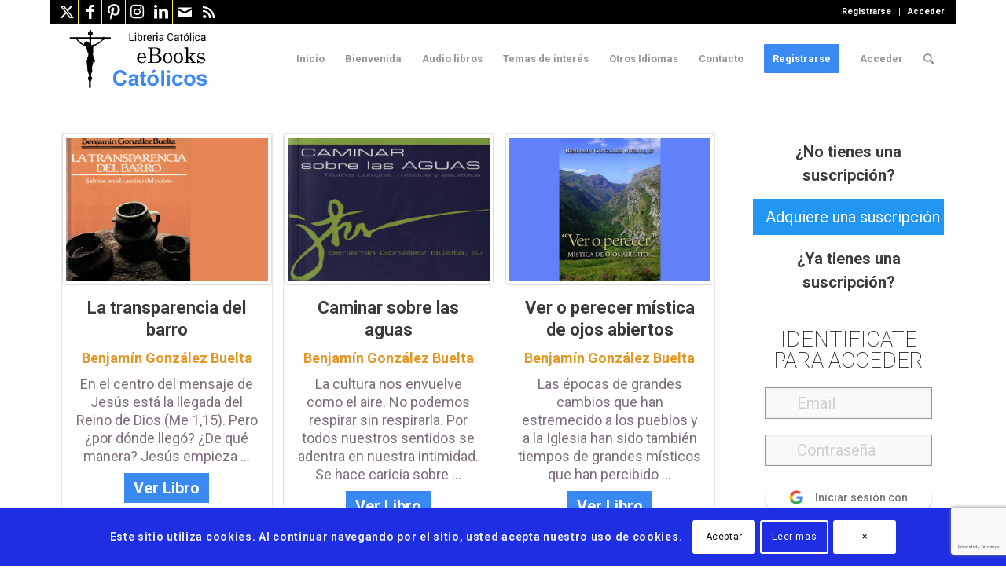

--- FILE ---
content_type: text/html; charset=UTF-8
request_url: https://www.ebookscatolicos.com/benjamin-gonzalez-buelta/
body_size: 95783
content:
<!DOCTYPE html>
<html lang="es" class="html_boxed responsive av-preloader-disabled  html_header_top html_logo_left html_main_nav_header html_menu_right html_slim html_header_sticky html_header_shrinking html_header_topbar_active html_mobile_menu_tablet html_header_searchicon html_content_align_center html_header_unstick_top html_header_stretch_disabled html_elegant-blog html_av-overlay-full html_av-submenu-noclone html_entry_id_291624 av-cookies-consent-show-message-bar av-cookies-cookie-consent-enabled av-cookies-can-opt-out av-cookies-user-silent-accept avia-cookie-check-browser-settings av-no-preview av-custom-lightbox html_text_menu_active av-mobile-menu-switch-default">
<head>
<meta charset="UTF-8" />


<!-- mobile setting -->
<meta name="viewport" content="width=device-width, initial-scale=1">

<!-- Scripts/CSS and wp_head hook -->

        <script>
            var wpdm_site_url = 'https://www.ebookscatolicos.com/';
            var wpdm_home_url = 'https://www.ebookscatolicos.com/';
            var ajax_url = 'https://www.ebookscatolicos.com/wp-admin/admin-ajax.php';
            var ajaxurl = 'https://www.ebookscatolicos.com/wp-admin/admin-ajax.php';
            var wpdm_ajax_url = 'https://www.ebookscatolicos.com/wp-admin/admin-ajax.php';
            var wpdm_ajax_popup = '1';
        </script>


        <meta name='robots' content='index, follow, max-image-preview:large, max-snippet:-1, max-video-preview:-1' />

				<script type='text/javascript'>

				function avia_cookie_check_sessionStorage()
				{
					//	FF throws error when all cookies blocked !!
					var sessionBlocked = false;
					try
					{
						var test = sessionStorage.getItem( 'aviaCookieRefused' ) != null;
					}
					catch(e)
					{
						sessionBlocked = true;
					}

					var aviaCookieRefused = ! sessionBlocked ? sessionStorage.getItem( 'aviaCookieRefused' ) : null;

					var html = document.getElementsByTagName('html')[0];

					/**
					 * Set a class to avoid calls to sessionStorage
					 */
					if( sessionBlocked || aviaCookieRefused )
					{
						if( html.className.indexOf('av-cookies-session-refused') < 0 )
						{
							html.className += ' av-cookies-session-refused';
						}
					}

					if( sessionBlocked || aviaCookieRefused || document.cookie.match(/aviaCookieConsent/) )
					{
						if( html.className.indexOf('av-cookies-user-silent-accept') >= 0 )
						{
							 html.className = html.className.replace(/\bav-cookies-user-silent-accept\b/g, '');
						}
					}
				}

				avia_cookie_check_sessionStorage();

			</script>
			
	<!-- This site is optimized with the Yoast SEO plugin v26.7 - https://yoast.com/wordpress/plugins/seo/ -->
	<title>Libros de Benjamín González Buelta | eBooks Católicos</title>
	<link rel="canonical" href="https://www.ebookscatolicos.com/benjamin-gonzalez-buelta/" />
	<meta property="og:locale" content="es_ES" />
	<meta property="og:type" content="article" />
	<meta property="og:title" content="Libros de Benjamín González Buelta | eBooks Católicos" />
	<meta property="og:url" content="https://www.ebookscatolicos.com/benjamin-gonzalez-buelta/" />
	<meta property="og:site_name" content="eBooks Católicos" />
	<meta name="twitter:card" content="summary_large_image" />
	<meta name="twitter:site" content="@eBookCatolico" />
	<script type="application/ld+json" class="yoast-schema-graph">{"@context":"https://schema.org","@graph":[{"@type":"CollectionPage","@id":"https://www.ebookscatolicos.com/benjamin-gonzalez-buelta/","url":"https://www.ebookscatolicos.com/benjamin-gonzalez-buelta/","name":"Libros de Benjamín González Buelta | eBooks Católicos","isPartOf":{"@id":"https://www.ebookscatolicos.com/#website"},"primaryImageOfPage":{"@id":"https://www.ebookscatolicos.com/benjamin-gonzalez-buelta/#primaryimage"},"image":{"@id":"https://www.ebookscatolicos.com/benjamin-gonzalez-buelta/#primaryimage"},"thumbnailUrl":"https://www.ebookscatolicos.com/wp-content/uploads/2024/03/transparenciabarronew.jpg","breadcrumb":{"@id":"https://www.ebookscatolicos.com/benjamin-gonzalez-buelta/#breadcrumb"},"inLanguage":"es"},{"@type":"ImageObject","inLanguage":"es","@id":"https://www.ebookscatolicos.com/benjamin-gonzalez-buelta/#primaryimage","url":"https://www.ebookscatolicos.com/wp-content/uploads/2024/03/transparenciabarronew.jpg","contentUrl":"https://www.ebookscatolicos.com/wp-content/uploads/2024/03/transparenciabarronew.jpg","width":640,"height":457},{"@type":"BreadcrumbList","@id":"https://www.ebookscatolicos.com/benjamin-gonzalez-buelta/#breadcrumb","itemListElement":[{"@type":"ListItem","position":1,"name":"Portada","item":"https://www.ebookscatolicos.com/"},{"@type":"ListItem","position":2,"name":"Benjamín González Buelta"}]},{"@type":"WebSite","@id":"https://www.ebookscatolicos.com/#website","url":"https://www.ebookscatolicos.com/","name":"eBooks Católicos","description":"Libros católicos en formato electrónicos EPUB, MOBI y PDF.","publisher":{"@id":"https://www.ebookscatolicos.com/#organization"},"potentialAction":[{"@type":"SearchAction","target":{"@type":"EntryPoint","urlTemplate":"https://www.ebookscatolicos.com/?s={search_term_string}"},"query-input":{"@type":"PropertyValueSpecification","valueRequired":true,"valueName":"search_term_string"}}],"inLanguage":"es"},{"@type":"Organization","@id":"https://www.ebookscatolicos.com/#organization","name":"eBooks Católicos","url":"https://www.ebookscatolicos.com/","logo":{"@type":"ImageObject","inLanguage":"es","@id":"https://www.ebookscatolicos.com/#/schema/logo/image/","url":"https://www.ebookscatolicos.com/wp-content/uploads/2021/07/iconositionuevo.png","contentUrl":"https://www.ebookscatolicos.com/wp-content/uploads/2021/07/iconositionuevo.png","width":135,"height":133,"caption":"eBooks Católicos"},"image":{"@id":"https://www.ebookscatolicos.com/#/schema/logo/image/"},"sameAs":["https://www.facebook.com/ebooks.catolicos.7","https://x.com/eBookCatolico"]}]}</script>
	<!-- / Yoast SEO plugin. -->


<link rel='dns-prefetch' href='//js.stripe.com' />
<link rel='dns-prefetch' href='//use.fontawesome.com' />
<link rel='dns-prefetch' href='//fonts.googleapis.com' />
<link rel="alternate" type="application/rss+xml" title="eBooks Católicos &raquo; Feed" href="https://www.ebookscatolicos.com/feed/" />
<link rel="alternate" type="application/rss+xml" title="eBooks Católicos &raquo; Feed de los comentarios" href="https://www.ebookscatolicos.com/comments/feed/" />
<link rel="alternate" type="application/rss+xml" title="eBooks Católicos &raquo; Categoría Benjamín González Buelta del feed" href="https://www.ebookscatolicos.com/benjamin-gonzalez-buelta/feed/" />

<!-- google webfont font replacement -->

			<script type='text/javascript'>

				(function() {

					/*	check if webfonts are disabled by user setting via cookie - or user must opt in.	*/
					var html = document.getElementsByTagName('html')[0];
					var cookie_check = html.className.indexOf('av-cookies-needs-opt-in') >= 0 || html.className.indexOf('av-cookies-can-opt-out') >= 0;
					var allow_continue = true;
					var silent_accept_cookie = html.className.indexOf('av-cookies-user-silent-accept') >= 0;

					if( cookie_check && ! silent_accept_cookie )
					{
						if( ! document.cookie.match(/aviaCookieConsent/) || html.className.indexOf('av-cookies-session-refused') >= 0 )
						{
							allow_continue = false;
						}
						else
						{
							if( ! document.cookie.match(/aviaPrivacyRefuseCookiesHideBar/) )
							{
								allow_continue = false;
							}
							else if( ! document.cookie.match(/aviaPrivacyEssentialCookiesEnabled/) )
							{
								allow_continue = false;
							}
							else if( document.cookie.match(/aviaPrivacyGoogleWebfontsDisabled/) )
							{
								allow_continue = false;
							}
						}
					}

					if( allow_continue )
					{
						var f = document.createElement('link');

						f.type 	= 'text/css';
						f.rel 	= 'stylesheet';
						f.href 	= 'https://fonts.googleapis.com/css?family=Roboto:100,400,700&display=auto';
						f.id 	= 'avia-google-webfont';

						document.getElementsByTagName('head')[0].appendChild(f);
					}
				})();

			</script>
			<style id='wp-img-auto-sizes-contain-inline-css' type='text/css'>
img:is([sizes=auto i],[sizes^="auto," i]){contain-intrinsic-size:3000px 1500px}
/*# sourceURL=wp-img-auto-sizes-contain-inline-css */
</style>
<link rel='stylesheet' id='pt-cv-public-style-css' href='https://www.ebookscatolicos.com/wp-content/plugins/content-views-query-and-display-post-page/public/assets/css/cv.css' type='text/css' media='all' />
<link rel='stylesheet' id='pt-cv-public-pro-style-css' href='https://www.ebookscatolicos.com/wp-content/plugins/pt-content-views-pro/public/assets/css/cvpro.min.css' type='text/css' media='all' />
<link rel='stylesheet' id='pmproc_stylesheet-css' href='https://www.ebookscatolicos.com/wp-content/plugins/pmpro-customizations/css/pmpro-customizations.css' type='text/css' media='all' />
<style id='wp-emoji-styles-inline-css' type='text/css'>

	img.wp-smiley, img.emoji {
		display: inline !important;
		border: none !important;
		box-shadow: none !important;
		height: 1em !important;
		width: 1em !important;
		margin: 0 0.07em !important;
		vertical-align: -0.1em !important;
		background: none !important;
		padding: 0 !important;
	}
/*# sourceURL=wp-emoji-styles-inline-css */
</style>
<link rel='stylesheet' id='wp-block-library-css' href='https://www.ebookscatolicos.com/wp-includes/css/dist/block-library/style.min.css' type='text/css' media='all' />
<style id='global-styles-inline-css' type='text/css'>
:root{--wp--preset--aspect-ratio--square: 1;--wp--preset--aspect-ratio--4-3: 4/3;--wp--preset--aspect-ratio--3-4: 3/4;--wp--preset--aspect-ratio--3-2: 3/2;--wp--preset--aspect-ratio--2-3: 2/3;--wp--preset--aspect-ratio--16-9: 16/9;--wp--preset--aspect-ratio--9-16: 9/16;--wp--preset--color--black: #000000;--wp--preset--color--cyan-bluish-gray: #abb8c3;--wp--preset--color--white: #ffffff;--wp--preset--color--pale-pink: #f78da7;--wp--preset--color--vivid-red: #cf2e2e;--wp--preset--color--luminous-vivid-orange: #ff6900;--wp--preset--color--luminous-vivid-amber: #fcb900;--wp--preset--color--light-green-cyan: #7bdcb5;--wp--preset--color--vivid-green-cyan: #00d084;--wp--preset--color--pale-cyan-blue: #8ed1fc;--wp--preset--color--vivid-cyan-blue: #0693e3;--wp--preset--color--vivid-purple: #9b51e0;--wp--preset--color--metallic-red: #b02b2c;--wp--preset--color--maximum-yellow-red: #edae44;--wp--preset--color--yellow-sun: #eeee22;--wp--preset--color--palm-leaf: #83a846;--wp--preset--color--aero: #7bb0e7;--wp--preset--color--old-lavender: #745f7e;--wp--preset--color--steel-teal: #5f8789;--wp--preset--color--raspberry-pink: #d65799;--wp--preset--color--medium-turquoise: #4ecac2;--wp--preset--gradient--vivid-cyan-blue-to-vivid-purple: linear-gradient(135deg,rgb(6,147,227) 0%,rgb(155,81,224) 100%);--wp--preset--gradient--light-green-cyan-to-vivid-green-cyan: linear-gradient(135deg,rgb(122,220,180) 0%,rgb(0,208,130) 100%);--wp--preset--gradient--luminous-vivid-amber-to-luminous-vivid-orange: linear-gradient(135deg,rgb(252,185,0) 0%,rgb(255,105,0) 100%);--wp--preset--gradient--luminous-vivid-orange-to-vivid-red: linear-gradient(135deg,rgb(255,105,0) 0%,rgb(207,46,46) 100%);--wp--preset--gradient--very-light-gray-to-cyan-bluish-gray: linear-gradient(135deg,rgb(238,238,238) 0%,rgb(169,184,195) 100%);--wp--preset--gradient--cool-to-warm-spectrum: linear-gradient(135deg,rgb(74,234,220) 0%,rgb(151,120,209) 20%,rgb(207,42,186) 40%,rgb(238,44,130) 60%,rgb(251,105,98) 80%,rgb(254,248,76) 100%);--wp--preset--gradient--blush-light-purple: linear-gradient(135deg,rgb(255,206,236) 0%,rgb(152,150,240) 100%);--wp--preset--gradient--blush-bordeaux: linear-gradient(135deg,rgb(254,205,165) 0%,rgb(254,45,45) 50%,rgb(107,0,62) 100%);--wp--preset--gradient--luminous-dusk: linear-gradient(135deg,rgb(255,203,112) 0%,rgb(199,81,192) 50%,rgb(65,88,208) 100%);--wp--preset--gradient--pale-ocean: linear-gradient(135deg,rgb(255,245,203) 0%,rgb(182,227,212) 50%,rgb(51,167,181) 100%);--wp--preset--gradient--electric-grass: linear-gradient(135deg,rgb(202,248,128) 0%,rgb(113,206,126) 100%);--wp--preset--gradient--midnight: linear-gradient(135deg,rgb(2,3,129) 0%,rgb(40,116,252) 100%);--wp--preset--font-size--small: 1rem;--wp--preset--font-size--medium: 1.125rem;--wp--preset--font-size--large: 1.75rem;--wp--preset--font-size--x-large: clamp(1.75rem, 3vw, 2.25rem);--wp--preset--spacing--20: 0.44rem;--wp--preset--spacing--30: 0.67rem;--wp--preset--spacing--40: 1rem;--wp--preset--spacing--50: 1.5rem;--wp--preset--spacing--60: 2.25rem;--wp--preset--spacing--70: 3.38rem;--wp--preset--spacing--80: 5.06rem;--wp--preset--shadow--natural: 6px 6px 9px rgba(0, 0, 0, 0.2);--wp--preset--shadow--deep: 12px 12px 50px rgba(0, 0, 0, 0.4);--wp--preset--shadow--sharp: 6px 6px 0px rgba(0, 0, 0, 0.2);--wp--preset--shadow--outlined: 6px 6px 0px -3px rgb(255, 255, 255), 6px 6px rgb(0, 0, 0);--wp--preset--shadow--crisp: 6px 6px 0px rgb(0, 0, 0);}:root { --wp--style--global--content-size: 800px;--wp--style--global--wide-size: 1130px; }:where(body) { margin: 0; }.wp-site-blocks > .alignleft { float: left; margin-right: 2em; }.wp-site-blocks > .alignright { float: right; margin-left: 2em; }.wp-site-blocks > .aligncenter { justify-content: center; margin-left: auto; margin-right: auto; }:where(.is-layout-flex){gap: 0.5em;}:where(.is-layout-grid){gap: 0.5em;}.is-layout-flow > .alignleft{float: left;margin-inline-start: 0;margin-inline-end: 2em;}.is-layout-flow > .alignright{float: right;margin-inline-start: 2em;margin-inline-end: 0;}.is-layout-flow > .aligncenter{margin-left: auto !important;margin-right: auto !important;}.is-layout-constrained > .alignleft{float: left;margin-inline-start: 0;margin-inline-end: 2em;}.is-layout-constrained > .alignright{float: right;margin-inline-start: 2em;margin-inline-end: 0;}.is-layout-constrained > .aligncenter{margin-left: auto !important;margin-right: auto !important;}.is-layout-constrained > :where(:not(.alignleft):not(.alignright):not(.alignfull)){max-width: var(--wp--style--global--content-size);margin-left: auto !important;margin-right: auto !important;}.is-layout-constrained > .alignwide{max-width: var(--wp--style--global--wide-size);}body .is-layout-flex{display: flex;}.is-layout-flex{flex-wrap: wrap;align-items: center;}.is-layout-flex > :is(*, div){margin: 0;}body .is-layout-grid{display: grid;}.is-layout-grid > :is(*, div){margin: 0;}body{padding-top: 0px;padding-right: 0px;padding-bottom: 0px;padding-left: 0px;}a:where(:not(.wp-element-button)){text-decoration: underline;}:root :where(.wp-element-button, .wp-block-button__link){background-color: #32373c;border-width: 0;color: #fff;font-family: inherit;font-size: inherit;font-style: inherit;font-weight: inherit;letter-spacing: inherit;line-height: inherit;padding-top: calc(0.667em + 2px);padding-right: calc(1.333em + 2px);padding-bottom: calc(0.667em + 2px);padding-left: calc(1.333em + 2px);text-decoration: none;text-transform: inherit;}.has-black-color{color: var(--wp--preset--color--black) !important;}.has-cyan-bluish-gray-color{color: var(--wp--preset--color--cyan-bluish-gray) !important;}.has-white-color{color: var(--wp--preset--color--white) !important;}.has-pale-pink-color{color: var(--wp--preset--color--pale-pink) !important;}.has-vivid-red-color{color: var(--wp--preset--color--vivid-red) !important;}.has-luminous-vivid-orange-color{color: var(--wp--preset--color--luminous-vivid-orange) !important;}.has-luminous-vivid-amber-color{color: var(--wp--preset--color--luminous-vivid-amber) !important;}.has-light-green-cyan-color{color: var(--wp--preset--color--light-green-cyan) !important;}.has-vivid-green-cyan-color{color: var(--wp--preset--color--vivid-green-cyan) !important;}.has-pale-cyan-blue-color{color: var(--wp--preset--color--pale-cyan-blue) !important;}.has-vivid-cyan-blue-color{color: var(--wp--preset--color--vivid-cyan-blue) !important;}.has-vivid-purple-color{color: var(--wp--preset--color--vivid-purple) !important;}.has-metallic-red-color{color: var(--wp--preset--color--metallic-red) !important;}.has-maximum-yellow-red-color{color: var(--wp--preset--color--maximum-yellow-red) !important;}.has-yellow-sun-color{color: var(--wp--preset--color--yellow-sun) !important;}.has-palm-leaf-color{color: var(--wp--preset--color--palm-leaf) !important;}.has-aero-color{color: var(--wp--preset--color--aero) !important;}.has-old-lavender-color{color: var(--wp--preset--color--old-lavender) !important;}.has-steel-teal-color{color: var(--wp--preset--color--steel-teal) !important;}.has-raspberry-pink-color{color: var(--wp--preset--color--raspberry-pink) !important;}.has-medium-turquoise-color{color: var(--wp--preset--color--medium-turquoise) !important;}.has-black-background-color{background-color: var(--wp--preset--color--black) !important;}.has-cyan-bluish-gray-background-color{background-color: var(--wp--preset--color--cyan-bluish-gray) !important;}.has-white-background-color{background-color: var(--wp--preset--color--white) !important;}.has-pale-pink-background-color{background-color: var(--wp--preset--color--pale-pink) !important;}.has-vivid-red-background-color{background-color: var(--wp--preset--color--vivid-red) !important;}.has-luminous-vivid-orange-background-color{background-color: var(--wp--preset--color--luminous-vivid-orange) !important;}.has-luminous-vivid-amber-background-color{background-color: var(--wp--preset--color--luminous-vivid-amber) !important;}.has-light-green-cyan-background-color{background-color: var(--wp--preset--color--light-green-cyan) !important;}.has-vivid-green-cyan-background-color{background-color: var(--wp--preset--color--vivid-green-cyan) !important;}.has-pale-cyan-blue-background-color{background-color: var(--wp--preset--color--pale-cyan-blue) !important;}.has-vivid-cyan-blue-background-color{background-color: var(--wp--preset--color--vivid-cyan-blue) !important;}.has-vivid-purple-background-color{background-color: var(--wp--preset--color--vivid-purple) !important;}.has-metallic-red-background-color{background-color: var(--wp--preset--color--metallic-red) !important;}.has-maximum-yellow-red-background-color{background-color: var(--wp--preset--color--maximum-yellow-red) !important;}.has-yellow-sun-background-color{background-color: var(--wp--preset--color--yellow-sun) !important;}.has-palm-leaf-background-color{background-color: var(--wp--preset--color--palm-leaf) !important;}.has-aero-background-color{background-color: var(--wp--preset--color--aero) !important;}.has-old-lavender-background-color{background-color: var(--wp--preset--color--old-lavender) !important;}.has-steel-teal-background-color{background-color: var(--wp--preset--color--steel-teal) !important;}.has-raspberry-pink-background-color{background-color: var(--wp--preset--color--raspberry-pink) !important;}.has-medium-turquoise-background-color{background-color: var(--wp--preset--color--medium-turquoise) !important;}.has-black-border-color{border-color: var(--wp--preset--color--black) !important;}.has-cyan-bluish-gray-border-color{border-color: var(--wp--preset--color--cyan-bluish-gray) !important;}.has-white-border-color{border-color: var(--wp--preset--color--white) !important;}.has-pale-pink-border-color{border-color: var(--wp--preset--color--pale-pink) !important;}.has-vivid-red-border-color{border-color: var(--wp--preset--color--vivid-red) !important;}.has-luminous-vivid-orange-border-color{border-color: var(--wp--preset--color--luminous-vivid-orange) !important;}.has-luminous-vivid-amber-border-color{border-color: var(--wp--preset--color--luminous-vivid-amber) !important;}.has-light-green-cyan-border-color{border-color: var(--wp--preset--color--light-green-cyan) !important;}.has-vivid-green-cyan-border-color{border-color: var(--wp--preset--color--vivid-green-cyan) !important;}.has-pale-cyan-blue-border-color{border-color: var(--wp--preset--color--pale-cyan-blue) !important;}.has-vivid-cyan-blue-border-color{border-color: var(--wp--preset--color--vivid-cyan-blue) !important;}.has-vivid-purple-border-color{border-color: var(--wp--preset--color--vivid-purple) !important;}.has-metallic-red-border-color{border-color: var(--wp--preset--color--metallic-red) !important;}.has-maximum-yellow-red-border-color{border-color: var(--wp--preset--color--maximum-yellow-red) !important;}.has-yellow-sun-border-color{border-color: var(--wp--preset--color--yellow-sun) !important;}.has-palm-leaf-border-color{border-color: var(--wp--preset--color--palm-leaf) !important;}.has-aero-border-color{border-color: var(--wp--preset--color--aero) !important;}.has-old-lavender-border-color{border-color: var(--wp--preset--color--old-lavender) !important;}.has-steel-teal-border-color{border-color: var(--wp--preset--color--steel-teal) !important;}.has-raspberry-pink-border-color{border-color: var(--wp--preset--color--raspberry-pink) !important;}.has-medium-turquoise-border-color{border-color: var(--wp--preset--color--medium-turquoise) !important;}.has-vivid-cyan-blue-to-vivid-purple-gradient-background{background: var(--wp--preset--gradient--vivid-cyan-blue-to-vivid-purple) !important;}.has-light-green-cyan-to-vivid-green-cyan-gradient-background{background: var(--wp--preset--gradient--light-green-cyan-to-vivid-green-cyan) !important;}.has-luminous-vivid-amber-to-luminous-vivid-orange-gradient-background{background: var(--wp--preset--gradient--luminous-vivid-amber-to-luminous-vivid-orange) !important;}.has-luminous-vivid-orange-to-vivid-red-gradient-background{background: var(--wp--preset--gradient--luminous-vivid-orange-to-vivid-red) !important;}.has-very-light-gray-to-cyan-bluish-gray-gradient-background{background: var(--wp--preset--gradient--very-light-gray-to-cyan-bluish-gray) !important;}.has-cool-to-warm-spectrum-gradient-background{background: var(--wp--preset--gradient--cool-to-warm-spectrum) !important;}.has-blush-light-purple-gradient-background{background: var(--wp--preset--gradient--blush-light-purple) !important;}.has-blush-bordeaux-gradient-background{background: var(--wp--preset--gradient--blush-bordeaux) !important;}.has-luminous-dusk-gradient-background{background: var(--wp--preset--gradient--luminous-dusk) !important;}.has-pale-ocean-gradient-background{background: var(--wp--preset--gradient--pale-ocean) !important;}.has-electric-grass-gradient-background{background: var(--wp--preset--gradient--electric-grass) !important;}.has-midnight-gradient-background{background: var(--wp--preset--gradient--midnight) !important;}.has-small-font-size{font-size: var(--wp--preset--font-size--small) !important;}.has-medium-font-size{font-size: var(--wp--preset--font-size--medium) !important;}.has-large-font-size{font-size: var(--wp--preset--font-size--large) !important;}.has-x-large-font-size{font-size: var(--wp--preset--font-size--x-large) !important;}
/*# sourceURL=global-styles-inline-css */
</style>

<link rel='stylesheet' id='ai-aos-css' href='https://www.ebookscatolicos.com/wp-content/plugins/ad-inserter-pro/includes/aos/ai-aos.css' type='text/css' media='all' />
<link rel='stylesheet' id='contact-form-7-css' href='https://www.ebookscatolicos.com/wp-content/plugins/contact-form-7/includes/css/styles.css' type='text/css' media='all' />
<link crossorigin="anonymous" rel='stylesheet' id='wpdm-font-awesome-css' href='https://use.fontawesome.com/releases/v5.12.1/css/all.css' type='text/css' media='all' />
<link rel='stylesheet' id='wpdm-front-bootstrap3-css' href='https://www.ebookscatolicos.com/wp-content/plugins/download-manager/assets/bootstrap3/css/bootstrap.min.css' type='text/css' media='all' />
<link rel='stylesheet' id='wpdm-front3-css' href='https://www.ebookscatolicos.com/wp-content/plugins/download-manager/assets/css/front3.css' type='text/css' media='all' />
<link rel='stylesheet' id='pmpro_frontend_base-css' href='https://www.ebookscatolicos.com/wp-content/plugins/paid-memberships-pro/css/frontend/base.css' type='text/css' media='all' />
<link rel='stylesheet' id='pmpro_frontend_variation_1-css' href='https://www.ebookscatolicos.com/wp-content/plugins/paid-memberships-pro/css/frontend/variation_1.css' type='text/css' media='all' />
<link rel='stylesheet' id='select2-css' href='https://www.ebookscatolicos.com/wp-content/plugins/paid-memberships-pro/css/select2.min.css' type='text/css' media='screen' />
<link rel='stylesheet' id='pmpro-add-paypal-express-styles-css' href='https://www.ebookscatolicos.com/wp-content/plugins/pmpro-add-paypal-express/css/pmpro-add-paypal-express.css' type='text/css' media='all' />
<link rel='stylesheet' id='category-posts-pro-bxslider-css-css' href='https://www.ebookscatolicos.com/wp-content/plugins/term-and-category-based-posts-widget/js/bxslider/jquery.bxslider.tiptop.css' type='text/css' media='all' />
<link rel='stylesheet' id='wpdm-button-templates-css' href='https://www.ebookscatolicos.com/wp-content/plugins/wpdm-button-templates/buttons.css' type='text/css' media='all' />
<link rel='stylesheet' id='quotescollection-css' href='https://www.ebookscatolicos.com/wp-content/plugins/quotes-collection/css/quotes-collection.css' type='text/css' media='all' />
<link rel='stylesheet' id='ari-fancybox-css' href='https://www.ebookscatolicos.com/wp-content/plugins/ari-fancy-lightbox/assets/fancybox/jquery.fancybox.min.css' type='text/css' media='all' />
<link crossorigin="anonymous" rel='stylesheet' id='sw-ajax-auth-font-css' href='https://fonts.googleapis.com/css?family=Roboto%3A500' type='text/css' media='all' />
<link rel='stylesheet' id='sw-ajax-auth-style-css' href='https://www.ebookscatolicos.com/wp-content/plugins/sw-ajax-login/assets/css/ajax-auth-style.min.css' type='text/css' media='all' />
<link rel='stylesheet' id='avia-merged-styles-css' href='https://www.ebookscatolicos.com/wp-content/uploads/dynamic_avia/avia-merged-styles-6739fee1a8575a8c55161e102d21da95---69611a9815ef6.css' type='text/css' media='all' />
<script type="text/javascript" src="https://www.ebookscatolicos.com/wp-includes/js/jquery/jquery.min.js" id="jquery-core-js"></script>
<script type="text/javascript" src="https://www.ebookscatolicos.com/wp-includes/js/jquery/jquery-migrate.min.js" id="jquery-migrate-js"></script>
<script type="text/javascript" src="https://www.ebookscatolicos.com/wp-content/plugins/pmpro-nav-menus/widgets/block-widget.js" id="pmpro-nav-menu-block-widget-js"></script>
<script type="text/javascript" src="https://www.ebookscatolicos.com/wp-content/plugins/paid-memberships-pro/js/jquery.creditCardValidator.js" id="jquery.creditCardValidator-js"></script>
<script type="text/javascript" id="pmpro-recaptcha-v2-js-extra">
/* <![CDATA[ */
var pmpro_recaptcha_v2 = {"error_message":"Por favor, marca la casilla de reCAPTCHA para confirmar que no eres un robot."};
//# sourceURL=pmpro-recaptcha-v2-js-extra
/* ]]> */
</script>
<script type="text/javascript" src="https://www.ebookscatolicos.com/wp-content/plugins/paid-memberships-pro/js/pmpro-recaptcha-v2.js" id="pmpro-recaptcha-v2-js"></script>
<script type="text/javascript" src="https://js.stripe.com/v3/" id="stripe-js"></script>
<script type="text/javascript" id="pmpro_stripe-js-extra">
/* <![CDATA[ */
var pmproStripe = {"publishableKey":"pk_live_1a4WfCRJEoV9QNmww9ovjaR2Drltj9JA3tJEWTBi4Ixmr8t3q5nDIANah1o0SdutQx4lUQykrh9bi3t4dR186AR8P00KY9kjRvX","user_id":"acct_19pnoCLVotyDsXin","verifyAddress":"0","ajaxUrl":"https://www.ebookscatolicos.com/wp-admin/admin-ajax.php","msgAuthenticationValidated":"Pasos de verificaci\u00f3n confirmados. Tu pago se est\u00e1 procesando.","pmpro_require_billing":"1","restUrl":"https://www.ebookscatolicos.com/wp-json/","siteName":"eBooks Cat\u00f3licos","updatePaymentRequestButton":"1","currency":"usd","accountCountry":"PT","style":{"base":{"fontSize":"16px"}}};
//# sourceURL=pmpro_stripe-js-extra
/* ]]> */
</script>
<script type="text/javascript" src="https://www.ebookscatolicos.com/wp-content/plugins/paid-memberships-pro/js/pmpro-stripe.js" id="pmpro_stripe-js"></script>
<script type="text/javascript" src="https://www.ebookscatolicos.com/wp-content/plugins/download-manager/assets/bootstrap/js/popper.min.js" id="wpdm-poper-js"></script>
<script type="text/javascript" src="https://www.ebookscatolicos.com/wp-content/plugins/download-manager/assets/bootstrap3/js/bootstrap.min.js" id="wpdm-front-bootstrap3-js"></script>
<script type="text/javascript" id="frontjs-js-extra">
/* <![CDATA[ */
var wpdm_url = {"home":"https://www.ebookscatolicos.com/","site":"https://www.ebookscatolicos.com/","ajax":"https://www.ebookscatolicos.com/wp-admin/admin-ajax.php"};
var wpdm_asset = {"bsversion":"3","spinner":"\u003Ci class=\"fas fa-sun fa-spin\"\u003E\u003C/i\u003E"};
//# sourceURL=frontjs-js-extra
/* ]]> */
</script>
<script type="text/javascript" src="https://www.ebookscatolicos.com/wp-content/plugins/download-manager/assets/js/front.js" id="frontjs-js"></script>
<script type="text/javascript" id="pmpro_checkout-js-extra">
/* <![CDATA[ */
var pmpro = {"ajaxurl":"https://www.ebookscatolicos.com/wp-admin/admin-ajax.php","ajax_timeout":"5000","show_discount_code":"","discount_code_passed_in":"","sensitiveCheckoutRequestVars":["password","password2","password2_copy","AccountNumber","CVV","ExpirationMonth","ExpirationYear","add_sub_accounts_password","pmpro_checkout_nonce","checkjavascript","submit-checkout","submit-checkout_x"],"update_nonce":"","hide_password_text":"Ocultar contrase\u00f1a","show_password_text":"Mostrar contrase\u00f1a"};
//# sourceURL=pmpro_checkout-js-extra
/* ]]> */
</script>
<script type="text/javascript" src="https://www.ebookscatolicos.com/wp-content/plugins/paid-memberships-pro/js/pmpro-checkout.js" id="pmpro_checkout-js"></script>
<script type="text/javascript" src="https://www.ebookscatolicos.com/wp-content/plugins/paid-memberships-pro/js/select2.min.js" id="select2-js"></script>
<script type="text/javascript" id="quotescollection-js-extra">
/* <![CDATA[ */
var quotescollectionAjax = {"ajaxUrl":"https://www.ebookscatolicos.com/wp-admin/admin-ajax.php","nonce":"965b680c19","nextQuote":"Pr\u00f3xima cita \u00bb","loading":"Cargando...","error":"Error al obtener cita","autoRefreshMax":"20","autoRefreshCount":"0"};
//# sourceURL=quotescollection-js-extra
/* ]]> */
</script>
<script type="text/javascript" src="https://www.ebookscatolicos.com/wp-content/plugins/quotes-collection/js/quotes-collection.js" id="quotescollection-js"></script>
<script type="text/javascript" id="ari-fancybox-js-extra">
/* <![CDATA[ */
var ARI_FANCYBOX = {"lightbox":{"animationEffect":"zoom-in-out","infobar":false,"toolbar":true,"backFocus":false,"trapFocus":false,"video":{"autoStart":false},"thumbs":{"hideOnClose":false},"touch":{"vertical":true,"momentum":true},"preventCaptionOverlap":false,"hideScrollbar":false,"buttons":[],"lang":"custom","i18n":{"custom":{"PREV":"Previous","NEXT":"Next","PLAY_START":"Start slideshow (P)","PLAY_STOP":"Stop slideshow (P)","FULL_SCREEN":"Full screen (F)","THUMBS":"Thumbnails (G)","ZOOM":"Zoom","CLOSE":"Close (Esc)","ERROR":"The requested content cannot be loaded. \u003Cbr/\u003E Please try again later."}}},"convert":{"youtube":{"convert":true}},"mobile":{},"slideshow":{},"deeplinking":{"enabled":false},"integration":{},"share":{"ignoreTypes":["iframe","inline"]},"comments":{"supportedTypes":["image"]},"protect":{"hideLinks":true},"extra":{},"viewers":{"pdfjs":{"url":"https://www.ebookscatolicos.com/wp-content/plugins/ari-fancy-lightbox/assets/pdfjs/web/viewer.html"}},"messages":{"share_facebook_title":"Share on Facebook","share_twitter_title":"Share on Twitter","share_gplus_title":"Share on Google+","share_pinterest_title":"Share on Pinterest","share_linkedin_title":"Share on LinkedIn","share_vk_title":"Share on VK","share_email_title":"Send by e-mail","download_title":"Download","comments":"Comments"}};
//# sourceURL=ari-fancybox-js-extra
/* ]]> */
</script>
<script type="text/javascript" src="https://www.ebookscatolicos.com/wp-content/plugins/ari-fancy-lightbox/assets/fancybox/jquery.fancybox.min.js" id="ari-fancybox-js"></script>
<script type="text/javascript" src="https://www.ebookscatolicos.com/wp-content/uploads/dynamic_avia/avia-head-scripts-df7886ac2fb9574a410d05285be45af0---69611a98378d0.js" id="avia-head-scripts-js"></script>
<script></script>		<style>
		#category-posts-pro-12-internal ul {padding: 0; margin: 0;}
#category-posts-pro-12-internal .cat-post-item img {max-width: initial; max-height: initial; margin: initial;}
#category-posts-pro-12-internal .cat-post-author {margin-bottom: 0;}
#category-posts-pro-12-internal .cat-post-item:before {content: ""; clear: both;}
#category-posts-pro-12-internal .cat-post-excerpt-more {display: inline-block;}
#category-posts-pro-12-internal .cat-post-item {list-style: none;}
#category-posts-pro-12-internal .cat-post-item {margin: 3px 0; padding: 3px 0;}
#category-posts-pro-12-internal .cat-post-current .cat-post-title {font-weight: bold; text-transform: uppercase;}
#category-posts-pro-12-internal [class*=cat-post-tax] {font-size: 0.85em;}
#category-posts-pro-12-internal [class*=cat-post-tax] * {display:inline-block;}
#category-posts-pro-12-internal .cat-post-item:after {content: ""; display: table; clear: both;}
#category-posts-pro-12-internal .cat-post-default .cat-post-title {overflow: hidden;text-overflow: ellipsis;white-space: initial;display: -webkit-box;-webkit-line-clamp: 2;-webkit-box-orient: vertical;padding-bottom: 0 !important;}
#category-posts-pro-12-internal .cat-post-alternating .cat-post-title {overflow: hidden;text-overflow: ellipsis;white-space: initial;display: -webkit-box;-webkit-line-clamp: 2;-webkit-box-orient: vertical;padding-bottom: 0 !important;}
#category-posts-pro-12-internal .cat-post-item:after {content: ""; display: table;	clear: both;}
#category-posts-pro-12-internal .cat-post-default .cat-post-thumbnail {display:block; float:left; margin:5px 10px 5px 0;}
#category-posts-pro-12-internal .cat-post-default .cat-post-crop {overflow:hidden;display:block;}
#category-posts-pro-12-internal .cat-post-item {display:block}
#category-posts-pro-12-internal > ul {margin:0}
#category-posts-pro-12-internal p {margin:5px 0 0 0}
#category-posts-pro-12-internal li > div {margin:5px 0 0 0; clear:both;}
#category-posts-pro-12-internal .dashicons {vertical-align:middle;}
#category-posts-pro-12-internal .cat-post-default .cat-post-thumbnail .cat-post-crop img {height: 71px;}
#category-posts-pro-12-internal .cat-post-default .cat-post-thumbnail .cat-post-crop img {width: 100px;}
#category-posts-pro-12-internal .cat-post-alternating .cat-post-thumbnail .cat-post-crop img {height: 80px;}
#category-posts-pro-12-internal .cat-post-alternating .cat-post-thumbnail .cat-post-crop img {width: 80px;}
#category-posts-pro-12-internal .cat-post-thumbnail .cat-post-crop img {object-fit: cover; max-width: 100%; display: block;}
#category-posts-pro-12-internal .cat-post-thumbnail .cat-post-crop-not-supported img {width: 100%;}
#category-posts-pro-12-internal .cat-post-default .cat-post-thumbnail {max-width:100%;}
#category-posts-pro-12-internal .cat-post-alternating .cat-post-thumbnail {max-width:100%;}
#category-posts-pro-12-internal .cat-post-item img {margin: initial;}
#category-posts-pro-3-internal ul {padding: 0; margin: 0;}
#category-posts-pro-3-internal .cat-post-item img {max-width: initial; max-height: initial; margin: initial;}
#category-posts-pro-3-internal .cat-post-author {margin-bottom: 0;}
#category-posts-pro-3-internal .cat-post-item:before {content: ""; clear: both;}
#category-posts-pro-3-internal .cat-post-excerpt-more {display: inline-block;}
#category-posts-pro-3-internal .cat-post-item {list-style: none;}
#category-posts-pro-3-internal .cat-post-item {margin: 3px 0; padding: 3px 0;}
#category-posts-pro-3-internal .cat-post-current .cat-post-title {font-weight: bold; text-transform: uppercase;}
#category-posts-pro-3-internal [class*=cat-post-tax] {font-size: 0.85em;}
#category-posts-pro-3-internal [class*=cat-post-tax] * {display:inline-block;}
#category-posts-pro-3-internal .cat-post-item:after {content: ""; display: table; clear: both;}
#category-posts-pro-3-internal .cat-post-default .cat-post-title {overflow: hidden;text-overflow: ellipsis;white-space: initial;display: -webkit-box;-webkit-line-clamp: 2;-webkit-box-orient: vertical;padding-bottom: 0 !important;}
#category-posts-pro-3-internal .cat-post-alternating .cat-post-title {overflow: hidden;text-overflow: ellipsis;white-space: initial;display: -webkit-box;-webkit-line-clamp: 2;-webkit-box-orient: vertical;padding-bottom: 0 !important;}
#category-posts-pro-3-internal .cat-post-item:after {content: ""; display: table;	clear: both;}
#category-posts-pro-3-internal .cat-post-default .cat-post-thumbnail {display:block; float:left; margin:5px 10px 5px 0;}
#category-posts-pro-3-internal .cat-post-default .cat-post-crop {overflow:hidden;display:block;}
#category-posts-pro-3-internal .cat-post-item {display:block}
#category-posts-pro-3-internal > ul {margin:0}
#category-posts-pro-3-internal p {margin:5px 0 0 0}
#category-posts-pro-3-internal li > div {margin:5px 0 0 0; clear:both;}
#category-posts-pro-3-internal .dashicons {vertical-align:middle;}
#category-posts-pro-3-internal .cat-post-default .cat-post-thumbnail .cat-post-crop img {height: 71px;}
#category-posts-pro-3-internal .cat-post-default .cat-post-thumbnail .cat-post-crop img {width: 100px;}
#category-posts-pro-3-internal .cat-post-alternating .cat-post-thumbnail .cat-post-crop img {height: 80px;}
#category-posts-pro-3-internal .cat-post-alternating .cat-post-thumbnail .cat-post-crop img {width: 80px;}
#category-posts-pro-3-internal .cat-post-thumbnail .cat-post-crop img {object-fit: cover; max-width: 100%; display: block;}
#category-posts-pro-3-internal .cat-post-thumbnail .cat-post-crop-not-supported img {width: 100%;}
#category-posts-pro-3-internal .cat-post-default .cat-post-thumbnail {max-width:100%;}
#category-posts-pro-3-internal .cat-post-alternating .cat-post-thumbnail {max-width:100%;}
#category-posts-pro-3-internal .cat-post-item img {margin: initial;}
#category-posts-pro-3-internal .cat-post-default .cat-post-scale img {margin: initial; padding-bottom: 0 !important; -webkit-transition: all 0.3s ease; -moz-transition: all 0.3s ease; -ms-transition: all 0.3s ease; -o-transition: all 0.3s ease; transition: all 0.3s ease;}
#category-posts-pro-3-internal .cat-post-default .cat-post-scale:hover img {-webkit-transform: scale(1.1, 1.1); -ms-transform: scale(1.1, 1.1); transform: scale(1.1, 1.1);}
#category-posts-pro-4-internal ul {padding: 0; margin: 0;}
#category-posts-pro-4-internal .cat-post-item img {max-width: initial; max-height: initial; margin: initial;}
#category-posts-pro-4-internal .cat-post-author {margin-bottom: 0;}
#category-posts-pro-4-internal .cat-post-item:before {content: ""; clear: both;}
#category-posts-pro-4-internal .cat-post-excerpt-more {display: inline-block;}
#category-posts-pro-4-internal .cat-post-item {list-style: none;}
#category-posts-pro-4-internal .cat-post-item {margin: 3px 0; padding: 3px 0;}
#category-posts-pro-4-internal .cat-post-current .cat-post-title {font-weight: bold; text-transform: uppercase;}
#category-posts-pro-4-internal [class*=cat-post-tax] {font-size: 0.85em;}
#category-posts-pro-4-internal [class*=cat-post-tax] * {display:inline-block;}
#category-posts-pro-4-internal .cat-post-item:after {content: ""; display: table; clear: both;}
#category-posts-pro-4-internal .cat-post-default .cat-post-title {overflow: hidden;text-overflow: ellipsis;white-space: initial;display: -webkit-box;-webkit-line-clamp: 2;-webkit-box-orient: vertical;padding-bottom: 0 !important;}
#category-posts-pro-4-internal .cat-post-alternating .cat-post-title {overflow: hidden;text-overflow: ellipsis;white-space: initial;display: -webkit-box;-webkit-line-clamp: 2;-webkit-box-orient: vertical;padding-bottom: 0 !important;}
#category-posts-pro-4-internal .cat-post-item:after {content: ""; display: table;	clear: both;}
#category-posts-pro-4-internal .cat-post-default .cat-post-thumbnail {display:block; float:left; margin:5px 10px 5px 0;}
#category-posts-pro-4-internal .cat-post-default .cat-post-crop {overflow:hidden;display:block;}
#category-posts-pro-4-internal .cat-post-item {display:block}
#category-posts-pro-4-internal > ul {margin:0}
#category-posts-pro-4-internal p {margin:5px 0 0 0}
#category-posts-pro-4-internal li > div {margin:5px 0 0 0; clear:both;}
#category-posts-pro-4-internal .dashicons {vertical-align:middle;}
#category-posts-pro-4-internal .cat-post-default .cat-post-thumbnail .cat-post-crop img {height: 71px;}
#category-posts-pro-4-internal .cat-post-default .cat-post-thumbnail .cat-post-crop img {width: 100px;}
#category-posts-pro-4-internal .cat-post-alternating .cat-post-thumbnail .cat-post-crop img {height: 80px;}
#category-posts-pro-4-internal .cat-post-alternating .cat-post-thumbnail .cat-post-crop img {width: 80px;}
#category-posts-pro-4-internal .cat-post-thumbnail .cat-post-crop img {object-fit: cover; max-width: 100%; display: block;}
#category-posts-pro-4-internal .cat-post-thumbnail .cat-post-crop-not-supported img {width: 100%;}
#category-posts-pro-4-internal .cat-post-default .cat-post-thumbnail {max-width:100%;}
#category-posts-pro-4-internal .cat-post-alternating .cat-post-thumbnail {max-width:100%;}
#category-posts-pro-4-internal .cat-post-item img {margin: initial;}
#category-posts-pro-4-internal .cat-post-default .cat-post-scale img {margin: initial; padding-bottom: 0 !important; -webkit-transition: all 0.3s ease; -moz-transition: all 0.3s ease; -ms-transition: all 0.3s ease; -o-transition: all 0.3s ease; transition: all 0.3s ease;}
#category-posts-pro-4-internal .cat-post-default .cat-post-scale:hover img {-webkit-transform: scale(1.1, 1.1); -ms-transform: scale(1.1, 1.1); transform: scale(1.1, 1.1);}
#category-posts-pro-5-internal ul {padding: 0; margin: 0;}
#category-posts-pro-5-internal .cat-post-item img {max-width: initial; max-height: initial; margin: initial;}
#category-posts-pro-5-internal .cat-post-author {margin-bottom: 0;}
#category-posts-pro-5-internal .cat-post-item:before {content: ""; clear: both;}
#category-posts-pro-5-internal .cat-post-excerpt-more {display: inline-block;}
#category-posts-pro-5-internal .cat-post-item {list-style: none;}
#category-posts-pro-5-internal .cat-post-item {margin: 3px 0; padding: 3px 0;}
#category-posts-pro-5-internal .cat-post-current .cat-post-title {font-weight: bold; text-transform: uppercase;}
#category-posts-pro-5-internal [class*=cat-post-tax] {font-size: 0.85em;}
#category-posts-pro-5-internal [class*=cat-post-tax] * {display:inline-block;}
#category-posts-pro-5-internal .cat-post-item:after {content: ""; display: table; clear: both;}
#category-posts-pro-5-internal .cat-post-default .cat-post-title {overflow: hidden;text-overflow: ellipsis;white-space: initial;display: -webkit-box;-webkit-line-clamp: 2;-webkit-box-orient: vertical;padding-bottom: 0 !important;}
#category-posts-pro-5-internal .cat-post-alternating .cat-post-title {overflow: hidden;text-overflow: ellipsis;white-space: initial;display: -webkit-box;-webkit-line-clamp: 2;-webkit-box-orient: vertical;padding-bottom: 0 !important;}
#category-posts-pro-5-internal .cat-post-item:after {content: ""; display: table;	clear: both;}
#category-posts-pro-5-internal .cat-post-default .cat-post-thumbnail {display:block; float:left; margin:5px 10px 5px 0;}
#category-posts-pro-5-internal .cat-post-default .cat-post-crop {overflow:hidden;display:block;}
#category-posts-pro-5-internal .cat-post-item {display:block}
#category-posts-pro-5-internal > ul {margin:0}
#category-posts-pro-5-internal p {margin:5px 0 0 0}
#category-posts-pro-5-internal li > div {margin:5px 0 0 0; clear:both;}
#category-posts-pro-5-internal .dashicons {vertical-align:middle;}
#category-posts-pro-5-internal .cat-post-default .cat-post-thumbnail .cat-post-crop img {height: 71px;}
#category-posts-pro-5-internal .cat-post-default .cat-post-thumbnail .cat-post-crop img {width: 100px;}
#category-posts-pro-5-internal .cat-post-alternating .cat-post-thumbnail .cat-post-crop img {height: 80px;}
#category-posts-pro-5-internal .cat-post-alternating .cat-post-thumbnail .cat-post-crop img {width: 80px;}
#category-posts-pro-5-internal .cat-post-thumbnail .cat-post-crop img {object-fit: cover; max-width: 100%; display: block;}
#category-posts-pro-5-internal .cat-post-thumbnail .cat-post-crop-not-supported img {width: 100%;}
#category-posts-pro-5-internal .cat-post-default .cat-post-thumbnail {max-width:100%;}
#category-posts-pro-5-internal .cat-post-alternating .cat-post-thumbnail {max-width:100%;}
#category-posts-pro-5-internal .cat-post-item img {margin: initial;}
#category-posts-pro-13-internal ul {padding: 0; margin: 0;}
#category-posts-pro-13-internal .cat-post-item img {max-width: initial; max-height: initial; margin: initial;}
#category-posts-pro-13-internal .cat-post-author {margin-bottom: 0;}
#category-posts-pro-13-internal .cat-post-item:before {content: ""; clear: both;}
#category-posts-pro-13-internal .cat-post-excerpt-more {display: inline-block;}
#category-posts-pro-13-internal .cat-post-item {list-style: none;}
#category-posts-pro-13-internal .cat-post-item {margin: 3px 0; padding: 3px 0;}
#category-posts-pro-13-internal .cat-post-current .cat-post-title {font-weight: bold; text-transform: uppercase;}
#category-posts-pro-13-internal [class*=cat-post-tax] {font-size: 0.85em;}
#category-posts-pro-13-internal [class*=cat-post-tax] * {display:inline-block;}
#category-posts-pro-13-internal .cat-post-item:after {content: ""; display: table; clear: both;}
#category-posts-pro-13-internal .cat-post-default .cat-post-title {overflow: hidden;text-overflow: ellipsis;white-space: initial;display: -webkit-box;-webkit-line-clamp: 2;-webkit-box-orient: vertical;padding-bottom: 0 !important;}
#category-posts-pro-13-internal .cat-post-alternating .cat-post-title {overflow: hidden;text-overflow: ellipsis;white-space: initial;display: -webkit-box;-webkit-line-clamp: 2;-webkit-box-orient: vertical;padding-bottom: 0 !important;}
#category-posts-pro-13-internal .cat-post-item:after {content: ""; display: table;	clear: both;}
#category-posts-pro-13-internal .cat-post-default .cat-post-thumbnail {display:block; float:left; margin:5px 10px 5px 0;}
#category-posts-pro-13-internal .cat-post-default .cat-post-crop {overflow:hidden;display:block;}
#category-posts-pro-13-internal .cat-post-item {display:block}
#category-posts-pro-13-internal > ul {margin:0}
#category-posts-pro-13-internal p {margin:5px 0 0 0}
#category-posts-pro-13-internal li > div {margin:5px 0 0 0; clear:both;}
#category-posts-pro-13-internal .dashicons {vertical-align:middle;}
#category-posts-pro-13-internal .cat-post-default .cat-post-thumbnail .cat-post-crop img {height: 71px;}
#category-posts-pro-13-internal .cat-post-default .cat-post-thumbnail .cat-post-crop img {width: 100px;}
#category-posts-pro-13-internal .cat-post-alternating .cat-post-thumbnail .cat-post-crop img {height: 80px;}
#category-posts-pro-13-internal .cat-post-alternating .cat-post-thumbnail .cat-post-crop img {width: 80px;}
#category-posts-pro-13-internal .cat-post-thumbnail .cat-post-crop img {object-fit: cover; max-width: 100%; display: block;}
#category-posts-pro-13-internal .cat-post-thumbnail .cat-post-crop-not-supported img {width: 100%;}
#category-posts-pro-13-internal .cat-post-default .cat-post-thumbnail {max-width:100%;}
#category-posts-pro-13-internal .cat-post-alternating .cat-post-thumbnail {max-width:100%;}
#category-posts-pro-13-internal .cat-post-item img {margin: initial;}
#category-posts-pro-14-internal ul {padding: 0; margin: 0;}
#category-posts-pro-14-internal .cat-post-item img {max-width: initial; max-height: initial; margin: initial;}
#category-posts-pro-14-internal .cat-post-author {margin-bottom: 0;}
#category-posts-pro-14-internal .cat-post-item:before {content: ""; clear: both;}
#category-posts-pro-14-internal .cat-post-excerpt-more {display: inline-block;}
#category-posts-pro-14-internal .cat-post-item {list-style: none;}
#category-posts-pro-14-internal .cat-post-item {margin: 3px 0; padding: 3px 0;}
#category-posts-pro-14-internal .cat-post-current .cat-post-title {font-weight: bold; text-transform: uppercase;}
#category-posts-pro-14-internal [class*=cat-post-tax] {font-size: 0.85em;}
#category-posts-pro-14-internal [class*=cat-post-tax] * {display:inline-block;}
#category-posts-pro-14-internal .cat-post-item:after {content: ""; display: table; clear: both;}
#category-posts-pro-14-internal .cat-post-default .cat-post-title {overflow: hidden;text-overflow: ellipsis;white-space: initial;display: -webkit-box;-webkit-line-clamp: 2;-webkit-box-orient: vertical;padding-bottom: 0 !important;}
#category-posts-pro-14-internal .cat-post-alternating .cat-post-title {overflow: hidden;text-overflow: ellipsis;white-space: initial;display: -webkit-box;-webkit-line-clamp: 2;-webkit-box-orient: vertical;padding-bottom: 0 !important;}
#category-posts-pro-14-internal .cat-post-item:after {content: ""; display: table;	clear: both;}
#category-posts-pro-14-internal .cat-post-default .cat-post-thumbnail {display:block; float:left; margin:5px 10px 5px 0;}
#category-posts-pro-14-internal .cat-post-default .cat-post-crop {overflow:hidden;display:block;}
#category-posts-pro-14-internal .cat-post-item {display:block}
#category-posts-pro-14-internal > ul {margin:0}
#category-posts-pro-14-internal p {margin:5px 0 0 0}
#category-posts-pro-14-internal li > div {margin:5px 0 0 0; clear:both;}
#category-posts-pro-14-internal .dashicons {vertical-align:middle;}
#category-posts-pro-14-internal .cat-post-default .cat-post-thumbnail .cat-post-crop img {height: 71px;}
#category-posts-pro-14-internal .cat-post-default .cat-post-thumbnail .cat-post-crop img {width: 100px;}
#category-posts-pro-14-internal .cat-post-alternating .cat-post-thumbnail .cat-post-crop img {height: 80px;}
#category-posts-pro-14-internal .cat-post-alternating .cat-post-thumbnail .cat-post-crop img {width: 80px;}
#category-posts-pro-14-internal .cat-post-thumbnail .cat-post-crop img {object-fit: cover; max-width: 100%; display: block;}
#category-posts-pro-14-internal .cat-post-thumbnail .cat-post-crop-not-supported img {width: 100%;}
#category-posts-pro-14-internal .cat-post-default .cat-post-thumbnail {max-width:100%;}
#category-posts-pro-14-internal .cat-post-alternating .cat-post-thumbnail {max-width:100%;}
#category-posts-pro-14-internal .cat-post-item img {margin: initial;}
#category-posts-pro-14-internal .cat-post-default .cat-post-scale img {margin: initial; padding-bottom: 0 !important; -webkit-transition: all 0.3s ease; -moz-transition: all 0.3s ease; -ms-transition: all 0.3s ease; -o-transition: all 0.3s ease; transition: all 0.3s ease;}
#category-posts-pro-14-internal .cat-post-default .cat-post-scale:hover img {-webkit-transform: scale(1.1, 1.1); -ms-transform: scale(1.1, 1.1); transform: scale(1.1, 1.1);}
#category-posts-pro-7-internal ul {padding: 0; margin: 0;}
#category-posts-pro-7-internal .cat-post-item img {max-width: initial; max-height: initial; margin: initial;}
#category-posts-pro-7-internal .cat-post-author {margin-bottom: 0;}
#category-posts-pro-7-internal .cat-post-item:before {content: ""; clear: both;}
#category-posts-pro-7-internal .cat-post-excerpt-more {display: inline-block;}
#category-posts-pro-7-internal .cat-post-item {list-style: none;}
#category-posts-pro-7-internal .cat-post-item {margin: 3px 0; padding: 3px 0;}
#category-posts-pro-7-internal .cat-post-current .cat-post-title {font-weight: bold; text-transform: uppercase;}
#category-posts-pro-7-internal [class*=cat-post-tax] {font-size: 0.85em;}
#category-posts-pro-7-internal [class*=cat-post-tax] * {display:inline-block;}
#category-posts-pro-7-internal .cat-post-item:after {content: ""; display: table; clear: both;}
#category-posts-pro-7-internal .cat-post-default .cat-post-title {overflow: hidden;text-overflow: ellipsis;white-space: initial;display: -webkit-box;-webkit-line-clamp: 2;-webkit-box-orient: vertical;padding-bottom: 0 !important;}
#category-posts-pro-7-internal .cat-post-alternating .cat-post-title {overflow: hidden;text-overflow: ellipsis;white-space: initial;display: -webkit-box;-webkit-line-clamp: 2;-webkit-box-orient: vertical;padding-bottom: 0 !important;}
#category-posts-pro-7-internal .cat-post-item:after {content: ""; display: table;	clear: both;}
#category-posts-pro-7-internal .cat-post-default .cat-post-thumbnail {display:block; float:left; margin:5px 10px 5px 0;}
#category-posts-pro-7-internal .cat-post-default .cat-post-crop {overflow:hidden;display:block;}
#category-posts-pro-7-internal .cat-post-item {display:block}
#category-posts-pro-7-internal > ul {margin:0}
#category-posts-pro-7-internal p {margin:5px 0 0 0}
#category-posts-pro-7-internal li > div {margin:5px 0 0 0; clear:both;}
#category-posts-pro-7-internal .dashicons {vertical-align:middle;}
#category-posts-pro-7-internal .cat-post-default .cat-post-thumbnail .cat-post-crop img {height: 71px;}
#category-posts-pro-7-internal .cat-post-default .cat-post-thumbnail .cat-post-crop img {width: 100px;}
#category-posts-pro-7-internal .cat-post-alternating .cat-post-thumbnail .cat-post-crop img {height: 80px;}
#category-posts-pro-7-internal .cat-post-alternating .cat-post-thumbnail .cat-post-crop img {width: 80px;}
#category-posts-pro-7-internal .cat-post-thumbnail .cat-post-crop img {object-fit: cover; max-width: 100%; display: block;}
#category-posts-pro-7-internal .cat-post-thumbnail .cat-post-crop-not-supported img {width: 100%;}
#category-posts-pro-7-internal .cat-post-default .cat-post-thumbnail {max-width:100%;}
#category-posts-pro-7-internal .cat-post-alternating .cat-post-thumbnail {max-width:100%;}
#category-posts-pro-7-internal .cat-post-item img {margin: initial;}
#category-posts-pro-15-internal ul {padding: 0; margin: 0;}
#category-posts-pro-15-internal .cat-post-item img {max-width: initial; max-height: initial; margin: initial;}
#category-posts-pro-15-internal .cat-post-author {margin-bottom: 0;}
#category-posts-pro-15-internal .cat-post-item:before {content: ""; clear: both;}
#category-posts-pro-15-internal .cat-post-excerpt-more {display: inline-block;}
#category-posts-pro-15-internal .cat-post-item {list-style: none;}
#category-posts-pro-15-internal .cat-post-item {margin: 3px 0; padding: 3px 0;}
#category-posts-pro-15-internal .cat-post-current .cat-post-title {font-weight: bold; text-transform: uppercase;}
#category-posts-pro-15-internal [class*=cat-post-tax] {font-size: 0.85em;}
#category-posts-pro-15-internal [class*=cat-post-tax] * {display:inline-block;}
#category-posts-pro-15-internal .cat-post-item:after {content: ""; display: table; clear: both;}
#category-posts-pro-15-internal .cat-post-default .cat-post-title {overflow: hidden;text-overflow: ellipsis;white-space: initial;display: -webkit-box;-webkit-line-clamp: 2;-webkit-box-orient: vertical;padding-bottom: 0 !important;}
#category-posts-pro-15-internal .cat-post-alternating .cat-post-title {overflow: hidden;text-overflow: ellipsis;white-space: initial;display: -webkit-box;-webkit-line-clamp: 2;-webkit-box-orient: vertical;padding-bottom: 0 !important;}
#category-posts-pro-15-internal .cat-post-item:after {content: ""; display: table;	clear: both;}
#category-posts-pro-15-internal .cat-post-default .cat-post-thumbnail {display:block; float:left; margin:5px 10px 5px 0;}
#category-posts-pro-15-internal .cat-post-default .cat-post-crop {overflow:hidden;display:block;}
#category-posts-pro-15-internal .cat-post-item {display:block}
#category-posts-pro-15-internal > ul {margin:0}
#category-posts-pro-15-internal p {margin:5px 0 0 0}
#category-posts-pro-15-internal li > div {margin:5px 0 0 0; clear:both;}
#category-posts-pro-15-internal .dashicons {vertical-align:middle;}
#category-posts-pro-15-internal .cat-post-default .cat-post-thumbnail .cat-post-crop img {height: 71px;}
#category-posts-pro-15-internal .cat-post-default .cat-post-thumbnail .cat-post-crop img {width: 100px;}
#category-posts-pro-15-internal .cat-post-alternating .cat-post-thumbnail .cat-post-crop img {height: 80px;}
#category-posts-pro-15-internal .cat-post-alternating .cat-post-thumbnail .cat-post-crop img {width: 80px;}
#category-posts-pro-15-internal .cat-post-thumbnail .cat-post-crop img {object-fit: cover; max-width: 100%; display: block;}
#category-posts-pro-15-internal .cat-post-thumbnail .cat-post-crop-not-supported img {width: 100%;}
#category-posts-pro-15-internal .cat-post-default .cat-post-thumbnail {max-width:100%;}
#category-posts-pro-15-internal .cat-post-alternating .cat-post-thumbnail {max-width:100%;}
#category-posts-pro-15-internal .cat-post-item img {margin: initial;}
#category-posts-pro-10-internal ul {padding: 0; margin: 0;}
#category-posts-pro-10-internal .cat-post-item img {max-width: initial; max-height: initial; margin: initial;}
#category-posts-pro-10-internal .cat-post-author {margin-bottom: 0;}
#category-posts-pro-10-internal .cat-post-item:before {content: ""; clear: both;}
#category-posts-pro-10-internal .cat-post-excerpt-more {display: inline-block;}
#category-posts-pro-10-internal .cat-post-item {list-style: none;}
#category-posts-pro-10-internal .cat-post-item {margin: 3px 0; padding: 3px 0;}
#category-posts-pro-10-internal .cat-post-current .cat-post-title {font-weight: bold; text-transform: uppercase;}
#category-posts-pro-10-internal [class*=cat-post-tax] {font-size: 0.85em;}
#category-posts-pro-10-internal [class*=cat-post-tax] * {display:inline-block;}
#category-posts-pro-10-internal .cat-post-item:after {content: ""; display: table; clear: both;}
#category-posts-pro-10-internal .cat-post-default .cat-post-title {overflow: hidden;text-overflow: ellipsis;white-space: initial;display: -webkit-box;-webkit-line-clamp: 2;-webkit-box-orient: vertical;padding-bottom: 0 !important;}
#category-posts-pro-10-internal .cat-post-alternating .cat-post-title {overflow: hidden;text-overflow: ellipsis;white-space: initial;display: -webkit-box;-webkit-line-clamp: 2;-webkit-box-orient: vertical;padding-bottom: 0 !important;}
#category-posts-pro-10-internal .cat-post-item:after {content: ""; display: table;	clear: both;}
#category-posts-pro-10-internal .cat-post-default .cat-post-thumbnail {display:block; float:left; margin:5px 10px 5px 0;}
#category-posts-pro-10-internal .cat-post-default .cat-post-crop {overflow:hidden;display:block;}
#category-posts-pro-10-internal .cat-post-item {display:block}
#category-posts-pro-10-internal > ul {margin:0}
#category-posts-pro-10-internal p {margin:5px 0 0 0}
#category-posts-pro-10-internal li > div {margin:5px 0 0 0; clear:both;}
#category-posts-pro-10-internal .dashicons {vertical-align:middle;}
#category-posts-pro-10-internal .cat-post-default .cat-post-thumbnail .cat-post-crop img {height: 71px;}
#category-posts-pro-10-internal .cat-post-default .cat-post-thumbnail .cat-post-crop img {width: 100px;}
#category-posts-pro-10-internal .cat-post-alternating .cat-post-thumbnail .cat-post-crop img {height: 80px;}
#category-posts-pro-10-internal .cat-post-alternating .cat-post-thumbnail .cat-post-crop img {width: 80px;}
#category-posts-pro-10-internal .cat-post-thumbnail .cat-post-crop img {object-fit: cover; max-width: 100%; display: block;}
#category-posts-pro-10-internal .cat-post-thumbnail .cat-post-crop-not-supported img {width: 100%;}
#category-posts-pro-10-internal .cat-post-default .cat-post-thumbnail {max-width:100%;}
#category-posts-pro-10-internal .cat-post-alternating .cat-post-thumbnail {max-width:100%;}
#category-posts-pro-10-internal .cat-post-item img {margin: initial;}
#category-posts-pro-11-internal ul {padding: 0; margin: 0;}
#category-posts-pro-11-internal .cat-post-item img {max-width: initial; max-height: initial; margin: initial;}
#category-posts-pro-11-internal .cat-post-author {margin-bottom: 0;}
#category-posts-pro-11-internal .cat-post-item:before {content: ""; clear: both;}
#category-posts-pro-11-internal .cat-post-excerpt-more {display: inline-block;}
#category-posts-pro-11-internal .cat-post-item {list-style: none;}
#category-posts-pro-11-internal .cat-post-item {margin: 3px 0; padding: 3px 0;}
#category-posts-pro-11-internal .cat-post-current .cat-post-title {font-weight: bold; text-transform: uppercase;}
#category-posts-pro-11-internal [class*=cat-post-tax] {font-size: 0.85em;}
#category-posts-pro-11-internal [class*=cat-post-tax] * {display:inline-block;}
#category-posts-pro-11-internal .cat-post-item:after {content: ""; display: table; clear: both;}
#category-posts-pro-11-internal .cat-post-default .cat-post-title {overflow: hidden;text-overflow: ellipsis;white-space: initial;display: -webkit-box;-webkit-line-clamp: 2;-webkit-box-orient: vertical;padding-bottom: 0 !important;}
#category-posts-pro-11-internal .cat-post-alternating .cat-post-title {overflow: hidden;text-overflow: ellipsis;white-space: initial;display: -webkit-box;-webkit-line-clamp: 2;-webkit-box-orient: vertical;padding-bottom: 0 !important;}
#category-posts-pro-11-internal .cat-post-item:after {content: ""; display: table;	clear: both;}
#category-posts-pro-11-internal .cat-post-default .cat-post-thumbnail {display:block; float:left; margin:5px 10px 5px 0;}
#category-posts-pro-11-internal .cat-post-default .cat-post-crop {overflow:hidden;display:block;}
#category-posts-pro-11-internal .cat-post-item {display:block}
#category-posts-pro-11-internal > ul {margin:0}
#category-posts-pro-11-internal p {margin:5px 0 0 0}
#category-posts-pro-11-internal li > div {margin:5px 0 0 0; clear:both;}
#category-posts-pro-11-internal .dashicons {vertical-align:middle;}
#category-posts-pro-11-internal .cat-post-default .cat-post-thumbnail .cat-post-crop img {height: 71px;}
#category-posts-pro-11-internal .cat-post-default .cat-post-thumbnail .cat-post-crop img {width: 100px;}
#category-posts-pro-11-internal .cat-post-alternating .cat-post-thumbnail .cat-post-crop img {height: 80px;}
#category-posts-pro-11-internal .cat-post-alternating .cat-post-thumbnail .cat-post-crop img {width: 80px;}
#category-posts-pro-11-internal .cat-post-thumbnail .cat-post-crop img {object-fit: cover; max-width: 100%; display: block;}
#category-posts-pro-11-internal .cat-post-thumbnail .cat-post-crop-not-supported img {width: 100%;}
#category-posts-pro-11-internal .cat-post-default .cat-post-thumbnail {max-width:100%;}
#category-posts-pro-11-internal .cat-post-alternating .cat-post-thumbnail {max-width:100%;}
#category-posts-pro-11-internal .cat-post-item img {margin: initial;}
		</style>
		<link rel="https://api.w.org/" href="https://www.ebookscatolicos.com/wp-json/" /><link rel="alternate" title="JSON" type="application/json" href="https://www.ebookscatolicos.com/wp-json/wp/v2/categories/8217" /><link rel="EditURI" type="application/rsd+xml" title="RSD" href="https://www.ebookscatolicos.com/xmlrpc.php?rsd" />
<meta name="generator" content="WordPress 6.9" />
<style id="pmpro_colors">:root {
	--pmpro--color--base: #ffffff;
	--pmpro--color--contrast: #222222;
	--pmpro--color--accent: #0c3d54;
	--pmpro--color--accent--variation: hsl( 199,75%,28.5% );
	--pmpro--color--border--variation: hsl( 0,0%,91% );
}</style><style type="text/css">BODY .fancybox-container{z-index:200000}BODY .fancybox-is-open .fancybox-bg{opacity:0.87}BODY .fancybox-bg {background-color:#0f0f11}BODY .fancybox-thumbs {background-color:#ffffff}</style><style type="text/css" media="screen">.swal-thumbnail{width:24px;height:24px}.ajax-auth{max-width:300px}#popup-wrapper-ajax-auth{background-color:#ffffff;color:#ffffff;border-radius:4px}#wrapper-forgot_password, #wrapper-login, #wrapper-register{border-radius:4px}.ajax-auth a.text-link, .ajax-auth h4, .swal-instruction-text{color:#2d2a29}.ajax-auth h4:after{background-color:#2d2a29}.ajax-auth h4:before{background-color:#2d2a29}.login_overlay{background-color:rgba(255,255,255,0.5)}.ajax-auth h3 a{color:#e25c4c}.ajax-auth input.submit_button, .ajax-auth .submit_button{background:-moz-linear-gradient(top, #096abf, #0060b5);background:linear-gradient(to bottom, #096abf, #0060b5);border-color:#004ca1;box-shadow:0 1px 0 #2788dd inset;background-color:#096abf;border-radius:3px;height:40px;line-height:38px}.wizard > .actions a, .wizard > .actions a:hover{border-radius:3px}.ajax-auth input[type="date"], .ajax-auth input[type="email"], .ajax-auth input[type="number"], .ajax-auth input[type="password"], .ajax-auth input[type="tel"], .ajax-auth input[type="text"], .ajax-auth select{border-radius:3px;height:40px !important;line-height:40px !important;border-color:#9a9a9a;color:#333333 !important;background-color:#F9F9F9 !important}.ajax-auth input:focus, .ajax-auth select:focus{border-color:#3379f9 !important}.swal-input-icons i{height:40px;line-height:38px}.field-icon{height:40px;line-height:38px}.inner-text-ajax-forms{color:#ffffff}.ajax-auth h1, .ajax-auth h3{color:#ffffff}#popup-wrapper-ajax-auth .sw-ajax-login-overlay-wrapper, #popup-wrapper-ajax-auth .sw-ajax-login-overlay, .sw-ajax-login-overlay, .sw-ajax-login-overlay-wrapper{background:rgba(0,0,0,0.2)}#popup-wrapper-ajax-auth .sw-ajax-logout-overlay-wrapper, #popup-wrapper-ajax-auth .sw-ajax-logout-overlay, .sw-ajax-logout-overlay{background:rgba(0,0,0,0.3)}#popup-wrapper-ajax-auth .sw-ajax-logout-text-contrast, #swal-no-ajax-content .sw-ajax-logout-text-contrast{color:#ffffff !important}#popup-wrapper-ajax-auth{max-width:960px;margin-left:-480px}@media only screen and (max-width:960px){#popup-wrapper-ajax-auth{height:auto;min-height:80px;margin:0;margin-top:60px;margin-bottom:40px;left:0}}.swal-input-icons .fa-lg{display:none}.swal-toast{color:#ffffff;background:rgba(9,106,191,0.7)}.swal-steps-style-1 .wizard > .steps .disabled a, .swal-steps-style-1 .wizard > .steps .disabled a:hover, .swal-steps-style-1 .wizard > .steps .disabled a:active{background:transparent !important;border-color:#eee}.ajax-auth.swal-steps-style-2 .wizard > .steps li::before{background:#eee !important;border-color:#eee}.swal-steps-style-1 .wizard > .steps .current a, .swal-steps-style-1 .wizard > .steps .current a:hover, .swal-steps-style-1 .wizard > .steps .current a:active{background:transparent !important;color:#2184be !important;border-color:#2184be}.swal-steps-style-1 .wizard > .steps li.current::before{background:#2184be !important;border-color:#2184be}.swal-steps-style-1 .wizard > .steps .done a, .swal-steps-style-1 .wizard > .steps .done a:hover, .swal-steps-style-1 .wizard > .steps .done a:active{background:transparent !important;color:#41ad49 !important;border-color:#41ad49}.swal-steps-style-1 .wizard > .steps li.done::before{background:#41ad49 !important;border-color:#41ad49}.swal-steps-style-1 .wizard > .steps .done a::after{color:#41ad49}.swal-steps-style-1 .wizard > .steps .error a, .swal-steps-style-1 .wizard > .steps .error a:hover, .swal-steps-style-1 .wizard > .steps .error a:active{background:transparent !important;color:#ff3111 !important;border-color:#ff3111}.swal-steps-style-1 .wizard > .steps li.error::before{background:#ff3111 !important;border-color:#ff3111}.swal-steps-style-1 .wizard > .steps a{border-width:5px !important}.ajax-auth.swal-steps-style-2 .wizard > .steps li::before{border-width:5px;border-radius:30px;width:15px;height:15px;left:50%;margin-left:-2.5px;margin-bottom:-5px;background:#fff !important}.wizard > .actions a, .wizard > .actions a:active{background:#e25c4c;color:#fff}.wizard > .actions a:hover{background:#d34d3d;color:#fff}.wizard > .actions .disabled a{background:#eee;color:#aaa}.wizard > .actions .disabled a:hover{background:#e4e4e4;color:#aaa}</style>
<link rel="icon" href="https://www.ebookscatolicos.com/wp-content/uploads/2021/07/iconositionuevo.png" type="image/png">
<!--[if lt IE 9]><script src="https://www.ebookscatolicos.com/wp-content/themes/enfold/js/html5shiv.js"></script><![endif]--><link rel="profile" href="https://gmpg.org/xfn/11" />
<link rel="alternate" type="application/rss+xml" title="eBooks Católicos RSS2 Feed" href="https://www.ebookscatolicos.com/feed/" />
<link rel="pingback" href="https://www.ebookscatolicos.com/xmlrpc.php" />
<style type="text/css">.recentcomments a{display:inline !important;padding:0 !important;margin:0 !important;}</style><meta name="generator" content="Powered by WPBakery Page Builder - drag and drop page builder for WordPress."/>
<!-- No hay ninguna versión amphtml disponible para esta URL. -->
<!-- To speed up the rendering and to display the site as fast as possible to the user we include some styles and scripts for above the fold content inline -->
<script type="text/javascript">'use strict';var avia_is_mobile=!1;if(/Android|webOS|iPhone|iPad|iPod|BlackBerry|IEMobile|Opera Mini/i.test(navigator.userAgent)&&'ontouchstart' in document.documentElement){avia_is_mobile=!0;document.documentElement.className+=' avia_mobile '}
else{document.documentElement.className+=' avia_desktop '};document.documentElement.className+=' js_active ';(function(){var e=['-webkit-','-moz-','-ms-',''],n='',o=!1,a=!1;for(var t in e){if(e[t]+'transform' in document.documentElement.style){o=!0;n=e[t]+'transform'};if(e[t]+'perspective' in document.documentElement.style){a=!0}};if(o){document.documentElement.className+=' avia_transform '};if(a){document.documentElement.className+=' avia_transform3d '};if(typeof document.getElementsByClassName=='function'&&typeof document.documentElement.getBoundingClientRect=='function'&&avia_is_mobile==!1){if(n&&window.innerHeight>0){setTimeout(function(){var e=0,o={},a=0,t=document.getElementsByClassName('av-parallax'),i=window.pageYOffset||document.documentElement.scrollTop;for(e=0;e<t.length;e++){t[e].style.top='0px';o=t[e].getBoundingClientRect();a=Math.ceil((window.innerHeight+i-o.top)*0.3);t[e].style[n]='translate(0px, '+a+'px)';t[e].style.top='auto';t[e].className+=' enabled-parallax '}},50)}}})();</script><link rel="icon" href="https://www.ebookscatolicos.com/wp-content/uploads/2021/07/cropped-iconositionuevo-32x32.png" sizes="32x32" />
<link rel="icon" href="https://www.ebookscatolicos.com/wp-content/uploads/2021/07/cropped-iconositionuevo-192x192.png" sizes="192x192" />
<link rel="apple-touch-icon" href="https://www.ebookscatolicos.com/wp-content/uploads/2021/07/cropped-iconositionuevo-180x180.png" />
<meta name="msapplication-TileImage" content="https://www.ebookscatolicos.com/wp-content/uploads/2021/07/cropped-iconositionuevo-270x270.png" />
			<style type="text/css" id="pt-cv-custom-style-349d1428ns">.pt-cv-no-post {display:none}</style>
			<style type="text/css">
.paypal-donations { text-align: center !important }
</style>
<noscript><style> .wpb_animate_when_almost_visible { opacity: 1; }</style></noscript><style type="text/css">
		@font-face {font-family: 'entypo-fontello-enfold'; font-weight: normal; font-style: normal; font-display: auto;
		src: url('https://www.ebookscatolicos.com/wp-content/themes/enfold/config-templatebuilder/avia-template-builder/assets/fonts/entypo-fontello-enfold/entypo-fontello-enfold.woff2') format('woff2'),
		url('https://www.ebookscatolicos.com/wp-content/themes/enfold/config-templatebuilder/avia-template-builder/assets/fonts/entypo-fontello-enfold/entypo-fontello-enfold.woff') format('woff'),
		url('https://www.ebookscatolicos.com/wp-content/themes/enfold/config-templatebuilder/avia-template-builder/assets/fonts/entypo-fontello-enfold/entypo-fontello-enfold.ttf') format('truetype'),
		url('https://www.ebookscatolicos.com/wp-content/themes/enfold/config-templatebuilder/avia-template-builder/assets/fonts/entypo-fontello-enfold/entypo-fontello-enfold.svg#entypo-fontello-enfold') format('svg'),
		url('https://www.ebookscatolicos.com/wp-content/themes/enfold/config-templatebuilder/avia-template-builder/assets/fonts/entypo-fontello-enfold/entypo-fontello-enfold.eot'),
		url('https://www.ebookscatolicos.com/wp-content/themes/enfold/config-templatebuilder/avia-template-builder/assets/fonts/entypo-fontello-enfold/entypo-fontello-enfold.eot?#iefix') format('embedded-opentype');
		}

		#top .avia-font-entypo-fontello-enfold, body .avia-font-entypo-fontello-enfold, html body [data-av_iconfont='entypo-fontello-enfold']:before{ font-family: 'entypo-fontello-enfold'; }
		
		@font-face {font-family: 'entypo-fontello'; font-weight: normal; font-style: normal; font-display: auto;
		src: url('https://www.ebookscatolicos.com/wp-content/themes/enfold/config-templatebuilder/avia-template-builder/assets/fonts/entypo-fontello/entypo-fontello.woff2') format('woff2'),
		url('https://www.ebookscatolicos.com/wp-content/themes/enfold/config-templatebuilder/avia-template-builder/assets/fonts/entypo-fontello/entypo-fontello.woff') format('woff'),
		url('https://www.ebookscatolicos.com/wp-content/themes/enfold/config-templatebuilder/avia-template-builder/assets/fonts/entypo-fontello/entypo-fontello.ttf') format('truetype'),
		url('https://www.ebookscatolicos.com/wp-content/themes/enfold/config-templatebuilder/avia-template-builder/assets/fonts/entypo-fontello/entypo-fontello.svg#entypo-fontello') format('svg'),
		url('https://www.ebookscatolicos.com/wp-content/themes/enfold/config-templatebuilder/avia-template-builder/assets/fonts/entypo-fontello/entypo-fontello.eot'),
		url('https://www.ebookscatolicos.com/wp-content/themes/enfold/config-templatebuilder/avia-template-builder/assets/fonts/entypo-fontello/entypo-fontello.eot?#iefix') format('embedded-opentype');
		}

		#top .avia-font-entypo-fontello, body .avia-font-entypo-fontello, html body [data-av_iconfont='entypo-fontello']:before{ font-family: 'entypo-fontello'; }
		</style><meta name="generator" content="WordPress Download Manager 5.3.5" />
<style>
.ai-viewports                 {--ai: 1;}
.ai-viewport-3                { display: none !important;}
.ai-viewport-2                { display: none !important;}
.ai-viewport-1                { display: inherit !important;}
.ai-viewport-0                { display: none !important;}
@media (min-width: 768px) and (max-width: 979px) {
.ai-viewport-1                { display: none !important;}
.ai-viewport-2                { display: inherit !important;}
}
@media (max-width: 767px) {
.ai-viewport-1                { display: none !important;}
.ai-viewport-3                { display: inherit !important;}
}
.ai-close {position: relative;}
.ai-close-button {position: absolute; top: -11px; right: -11px; width: 24px; height: 24px; background: url(https://www.ebookscatolicos.com/wp-content/plugins/ad-inserter-pro/css/images/close-button.png) no-repeat center center; cursor: pointer; z-index: 9; display: none;}
.ai-close-show {display: block;}
.ai-close-left {right: unset; left: -11px;}
.ai-close-bottom {top: unset; bottom: -10px;}
.ai-close-none {visibility: hidden;}
.code-block-default {margin: 8px 0; clear: both;}
.code-block- {}
.code-block-center {margin: 8px auto; text-align: center; display: block; clear: both;}
.code-block-b5bebe7c732999eb392ef60d22950267 {margin: 30px auto; text-align: center; display: block; clear: both;}
.code-block-638634ac38ade6f2a42adde90082638d {position: fixed; z-index: 9995; top: 50%; text-align: center; left: 50%;}
.ai-close-fit {width: fit-content; width: -moz-fit-content;}
@media screen and (max-width: 782px) {
  #wpadminbar #wp-admin-bar-ai-toolbar-settings {
    display: block;
    position: static;
  }

  #wpadminbar #wp-admin-bar-ai-toolbar-settings > .ab-item {
    white-space: nowrap;
    overflow: hidden;
    width: 52px;
    padding: 0;
    color: #a0a5aa;
    position: relative;
  }

  #wpadminbar .quicklinks .menupop ul li .ab-item, #wpadminbar .quicklinks .menupop.hover ul li .ab-item {
    min-height: 28px;
  }
}
</style>
<!-- Global site tag (gtag.js) - Google Analytics -->
<script async src="https://www.googletagmanager.com/gtag/js?id=G-55J3BDLTWP"></script>
<script>
  window.dataLayer = window.dataLayer || [];
  function gtag(){dataLayer.push(arguments);}
  gtag('js', new Date());

  gtag('config', 'G-55J3BDLTWP');
</script>


<link rel="stylesheet" href="https://www.w3schools.com/w3css/4/w3.css">
<link href="https://fonts.googleapis.com/icon?family=Material+Icons" rel="stylesheet">
<script src="https://maxcdn.bootstrapcdn.com/bootstrap/3.4.1/js/bootstrap.min.js"></script>
<script src="https://ajax.googleapis.com/ajax/libs/jquery/3.5.1/jquery.min.js"></script>
<link rel="stylesheet" href="https://stackpath.bootstrapcdn.com/bootstrap/4.1.1/css/bootstrap.min.css">
<link rel="stylesheet" href="https://cdnjs.cloudflare.com/ajax/libs/font-awesome/4.7.0/css/font-awesome.min.css">


<link rel="stylesheet" href="https://fonts.googleapis.com/css?family=Roboto|Varela+Round">
<link rel="stylesheet" href="https://stackpath.bootstrapcdn.com/bootstrap/4.5.0/css/bootstrap.min.css">
<link rel="stylesheet" href="https://maxcdn.bootstrapcdn.com/font-awesome/4.7.0/css/font-awesome.min.css">
<script src="https://code.jquery.com/jquery-3.5.1.min.js"></script>

                <link href="https://fonts.googleapis.com/css?family=Rubik"
              rel="stylesheet">
        <style>
            .w3eden .fetfont,
            .w3eden .btn,
            .w3eden .btn.wpdm-front h3.title,
            .w3eden .wpdm-social-lock-box .IN-widget a span:last-child,
            .w3eden #xfilelist .panel-heading,
            .w3eden .wpdm-frontend-tabs a,
            .w3eden .alert:before,
            .w3eden .panel .panel-heading,
            .w3eden .discount-msg,
            .w3eden .panel.dashboard-panel h3,
            .w3eden #wpdm-dashboard-sidebar .list-group-item,
            .w3eden #package-description .wp-switch-editor,
            .w3eden .w3eden.author-dashbboard .nav.nav-tabs li a,
            .w3eden .wpdm_cart thead th,
            .w3eden #csp .list-group-item,
            .w3eden .modal-title {
                font-family: Rubik, -apple-system, BlinkMacSystemFont, "Segoe UI", Roboto, Helvetica, Arial, sans-serif, "Apple Color Emoji", "Segoe UI Emoji", "Segoe UI Symbol";
                text-transform: uppercase;
                font-weight: 700;
            }
            .w3eden #csp .list-group-item {
                text-transform: unset;
            }


        </style>
            <style>
        /* WPDM Link Template Styles */
.__wpdm_content .__wpdm_front *{
color: #ffffff !important;
}
.__wpdm_content h3{
  font-weight: 700;
font-size: 12pt !important;
margin: 0 0 10px 0;
line-height: 24px;
}
.__wpdm_content p{
  font-weight: 400;
font-size: 10pt !important;
margin: 0 0 10px 0;
}

.__wpdm_content {
  display: flex;
  margin: 0 auto 30px;
  justify-content: center;
  align-items: center;
  flex-wrap: wrap;
  max-width: 100%;  
}
 
.__wpdm_card {
  color: inherit;
width: 100%;
  cursor: pointer;  
  perspective: 1000px;  
  position: relative;
  min-height: 300px;  
}
 
.__wpdm_front,
.__wpdm_back { 
  border-radius: 5px;
  background-position: center;
  background-size: cover;
  text-align: center;
  justify-content: center;
  align-items: center;
  position: absolute;
  height: 100%;
  width: 100%;
  -webkit-backface-visibility: hidden;
  backface-visibility: hidden;
  transform-style: preserve-3d;
  transition: ease-in-out 600ms;
  padding: 20px;
  display: table;
  vertical-align: middle;  
  overflow: hidden !important;
}
.__wpdm_content_cell{
  display:table-cell;
  with: 100%;
  height: 100%;
  text-align: center;
  vertical-align: middle;
}
.__wpdm_front {
  background-size: cover;
  padding: 2rem;     
  color: #fff;
  overflow: hidden;  
  background: linear-gradient(45deg, var(--color-primary),  var(--color-info));
}
.__wpdm_card:hover .__wpdm_front {
  transform: rotateY(180deg);
}
.__wpdm_card:nth-child(even):hover .__wpdm_front {
  transform: rotateY(-180deg);
}
.__wpdm_back label{
 display: none;
}
.__wpdm_back {
  background: transparent;
  text-align: left !important;
  transform: rotateY(-180deg);
  padding: 0 2em;
}
.__wpdm_back .form-control{
 line-height: 48px;
height: 48px;
}
.__wpdm_card:hover .__wpdm_back {
  transform: rotateY(0deg);
}
.__wpdm_card:nth-child(even) .__wpdm_back {
  transform: rotateY(180deg);
}
.w3eden .__wpdm_back .card,
.w3eden .__wpdm_back .card div{
background: #ffffff !important;
}
.w3eden .__wpdm_back .card .card-header{
text-align: left !important; 
}
         </style>
                <style>

            :root {
                --color-primary: #4a8eff;
                --color-primary-rgb: 74, 142, 255;
                --color-primary-hover: #8eb6ff;
                --color-primary-active: #4a8eff;
                --color-secondary: #6c757d;
                --color-secondary-rgb: 108, 117, 125;
                --color-secondary-hover: #6c757d;
                --color-secondary-active: #6c757d;
                --color-success: #18ce0f;
                --color-success-rgb: 24, 206, 15;
                --color-success-hover: #18ce0f;
                --color-success-active: #18ce0f;
                --color-info: #2CA8FF;
                --color-info-rgb: 44, 168, 255;
                --color-info-hover: #2CA8FF;
                --color-info-active: #2CA8FF;
                --color-warning: #FFB236;
                --color-warning-rgb: 255, 178, 54;
                --color-warning-hover: #FFB236;
                --color-warning-active: #FFB236;
                --color-danger: #ff5062;
                --color-danger-rgb: 255, 80, 98;
                --color-danger-hover: #ff5062;
                --color-danger-active: #ff5062;
                --color-green: #30b570;
                --color-blue: #0073ff;
                --color-purple: #8557D3;
                --color-red: #ff5062;
                --color-muted: rgba(69, 89, 122, 0.6);
                --wpdm-font: "Rubik", -apple-system, BlinkMacSystemFont, "Segoe UI", Roboto, Helvetica, Arial, sans-serif, "Apple Color Emoji", "Segoe UI Emoji", "Segoe UI Symbol";
            }

            .wpdm-download-link.btn.btn-primary.btn-lg {
                border-radius: 4px;
            }


        </style>
        

<!--
Debugging Info for Theme support: 

Theme: Enfold
Version: 7.1.3
Installed: enfold
AviaFramework Version: 5.6
AviaBuilder Version: 6.0
aviaElementManager Version: 1.0.1
- - - - - - - - - - -
ChildTheme: Enfold Child
ChildTheme Version: 1.0
ChildTheme Installed: enfold

- - - - - - - - - - -
ML:512-PU:200-PLA:78
WP:6.9
Compress: CSS:all theme files - JS:all theme files
Updates: enabled - token has changed and not verified
PLAu:76
-->
<link rel='stylesheet' id='js_composer_front-css' href='https://www.ebookscatolicos.com/wp-content/plugins/js_composer/assets/css/js_composer.min.css' type='text/css' media='all' />
<link rel='stylesheet' id='vc_font_awesome_5_shims-css' href='https://www.ebookscatolicos.com/wp-content/plugins/js_composer/assets/lib/vendor/node_modules/@fortawesome/fontawesome-free/css/v4-shims.min.css' type='text/css' media='all' />
<link rel='stylesheet' id='vc_font_awesome_5-css' href='https://www.ebookscatolicos.com/wp-content/plugins/js_composer/assets/lib/vendor/node_modules/@fortawesome/fontawesome-free/css/all.min.css' type='text/css' media='all' />
<link crossorigin="anonymous" rel='stylesheet' id='vc_google_fonts_abelregular-css' href='https://fonts.googleapis.com/css?family=Abel%3Aregular&#038;subset=latin' type='text/css' media='all' />
<link rel='stylesheet' id='vc_carousel_css-css' href='https://www.ebookscatolicos.com/wp-content/plugins/js_composer/assets/lib/vc/vc_carousel/css/vc_carousel.min.css' type='text/css' media='all' />
<link rel='stylesheet' id='lightbox2-css' href='https://www.ebookscatolicos.com/wp-content/plugins/js_composer/assets/lib/vendor/node_modules/lightbox2/dist/css/lightbox.min.css' type='text/css' media='all' />
</head>

<body id="top" class="pmpro-variation_1 archive category category-benjamin-gonzalez-buelta category-8217 wp-theme-enfold wp-child-theme-enfold-child boxed no_sidebar_border rtl_columns av-curtain-numeric roboto  avia-responsive-images-support wpb-js-composer js-comp-ver-8.0.1 vc_responsive" itemscope="itemscope" itemtype="https://schema.org/WebPage" >

	
	<div id='wrap_all'>

	
<header id='header' class='all_colors header_color light_bg_color  av_header_top av_logo_left av_main_nav_header av_menu_right av_slim av_header_sticky av_header_shrinking av_header_stretch_disabled av_mobile_menu_tablet av_header_searchicon av_header_unstick_top av_bottom_nav_disabled  av_header_border_disabled' aria-label="Header" data-av_shrink_factor='50' role="banner" itemscope="itemscope" itemtype="https://schema.org/WPHeader" >

		<div id='header_meta' class='container_wrap container_wrap_meta  av_icon_active_left av_extra_header_active av_secondary_right av_entry_id_291624'>

			      <div class='container'>
			      <ul class='noLightbox social_bookmarks icon_count_7'><li class='social_bookmarks_twitter av-social-link-twitter social_icon_1 avia_social_iconfont'><a  target="_blank" aria-label="Link to X" href='https://twitter.com/eBookCatolico' data-av_icon='' data-av_iconfont='entypo-fontello' title="Link to X" desc="Link to X" title='Link to X'><span class='avia_hidden_link_text'>Link to X</span></a></li><li class='social_bookmarks_facebook av-social-link-facebook social_icon_2 avia_social_iconfont'><a  target="_blank" aria-label="Link to Facebook" href='https://www.facebook.com/ebooks.catolicos.7' data-av_icon='' data-av_iconfont='entypo-fontello' title="Link to Facebook" desc="Link to Facebook" title='Link to Facebook'><span class='avia_hidden_link_text'>Link to Facebook</span></a></li><li class='social_bookmarks_pinterest av-social-link-pinterest social_icon_3 avia_social_iconfont'><a  target="_blank" aria-label="Link to Pinterest" href='https://www.pinterest.es/ebookscatolicos/' data-av_icon='' data-av_iconfont='entypo-fontello' title="Link to Pinterest" desc="Link to Pinterest" title='Link to Pinterest'><span class='avia_hidden_link_text'>Link to Pinterest</span></a></li><li class='social_bookmarks_instagram av-social-link-instagram social_icon_4 avia_social_iconfont'><a  target="_blank" aria-label="Link to Instagram" href='https://www.instagram.com/ebookscatolicos/' data-av_icon='' data-av_iconfont='entypo-fontello' title="Link to Instagram" desc="Link to Instagram" title='Link to Instagram'><span class='avia_hidden_link_text'>Link to Instagram</span></a></li><li class='social_bookmarks_linkedin av-social-link-linkedin social_icon_5 avia_social_iconfont'><a  target="_blank" aria-label="Link to LinkedIn" href='https://www.linkedin.com/in/ebooks-católicos-640931126/' data-av_icon='' data-av_iconfont='entypo-fontello' title="Link to LinkedIn" desc="Link to LinkedIn" title='Link to LinkedIn'><span class='avia_hidden_link_text'>Link to LinkedIn</span></a></li><li class='social_bookmarks_mail av-social-link-mail social_icon_6 avia_social_iconfont'><a  aria-label="Link to Mail" href='https://www.ebookscatolicos.com/contacto/' data-av_icon='' data-av_iconfont='entypo-fontello' title="Link to Mail" desc="Link to Mail" title='Link to Mail'><span class='avia_hidden_link_text'>Link to Mail</span></a></li><li class='social_bookmarks_rss av-social-link-rss social_icon_7 avia_social_iconfont'><a  aria-label="Link to Rss  this site" href='https://www.ebookscatolicos.com/feed/' data-av_icon='' data-av_iconfont='entypo-fontello' title="Link to Rss  this site" desc="Link to Rss  this site" title='Link to Rss  this site'><span class='avia_hidden_link_text'>Link to Rss  this site</span></a></li></ul><nav class='sub_menu'  role="navigation" itemscope="itemscope" itemtype="https://schema.org/SiteNavigationElement" ><ul role="menu" class="menu" id="avia2-menu"><li role="menuitem" id="menu-item-77876" class="menu-item menu-item-type-custom menu-item-object-custom menu-item-77876"><a href="https://www.ebookscatolicos.com/membership-account/tipos-de-suscripcion/">Registrarse</a></li>
<li role="menuitem" id="menu-item-99976" class="sw-open-login menu-item menu-item-type-custom menu-item-object-custom menu-item-99976"><a href="https://www.ebookscatolicos.com/login">Acceder</a></li>
</ul></nav>			      </div>
		</div>

		<div  id='header_main' class='container_wrap container_wrap_logo'>

        <div class='container av-logo-container'><div class='inner-container'><span class='logo avia-standard-logo'><a href='https://www.ebookscatolicos.com/' class='' aria-label='LogoSitioNuevo' title='LogoSitioNuevo'><img src="https://www.ebookscatolicos.com/wp-content/uploads/2021/07/LogoSitioNuevo.png" srcset="https://www.ebookscatolicos.com/wp-content/uploads/2021/07/LogoSitioNuevo.png 340w, https://www.ebookscatolicos.com/wp-content/uploads/2021/07/LogoSitioNuevo-80x37.png 80w, https://www.ebookscatolicos.com/wp-content/uploads/2021/07/LogoSitioNuevo-260x119.png 260w" sizes="(max-width: 340px) 100vw, 340px" height="100" width="300" alt='eBooks Católicos' title='LogoSitioNuevo' /></a></span><nav class='main_menu' data-selectname='Selecciona una página'  role="navigation" itemscope="itemscope" itemtype="https://schema.org/SiteNavigationElement" ><div class="avia-menu av-main-nav-wrap"><ul role="menu" class="menu av-main-nav" id="avia-menu"><li role="menuitem" id="menu-item-97518" class="menu-item menu-item-type-post_type menu-item-object-page menu-item-home menu-item-top-level menu-item-top-level-1"><a href="https://www.ebookscatolicos.com/" itemprop="url" tabindex="0"><span class="avia-bullet"></span><span class="avia-menu-text">Inicio</span><span class="avia-menu-fx"><span class="avia-arrow-wrap"><span class="avia-arrow"></span></span></span></a></li>
<li role="menuitem" id="menu-item-63221" class="menu-item menu-item-type-post_type menu-item-object-page menu-item-top-level menu-item-top-level-2"><a href="https://www.ebookscatolicos.com/bienvenida/" itemprop="url" tabindex="0"><span class="avia-bullet"></span><span class="avia-menu-text">Bienvenida</span><span class="avia-menu-fx"><span class="avia-arrow-wrap"><span class="avia-arrow"></span></span></span></a></li>
<li role="menuitem" id="menu-item-63223" class="menu-item menu-item-type-taxonomy menu-item-object-category menu-item-top-level menu-item-top-level-3"><a href="https://www.ebookscatolicos.com/audio-libros-catolicos/" itemprop="url" tabindex="0"><span class="avia-bullet"></span><span class="avia-menu-text">Audio libros</span><span class="avia-menu-fx"><span class="avia-arrow-wrap"><span class="avia-arrow"></span></span></span></a></li>
<li role="menuitem" id="menu-item-63224" class="menu-item menu-item-type-custom menu-item-object-custom menu-item-has-children menu-item-top-level menu-item-top-level-4"><a href="#" itemprop="url" tabindex="0"><span class="avia-bullet"></span><span class="avia-menu-text">Temas de interés</span><span class="avia-menu-fx"><span class="avia-arrow-wrap"><span class="avia-arrow"></span></span></span></a>


<ul class="sub-menu">
	<li role="menuitem" id="menu-item-63230" class="menu-item menu-item-type-custom menu-item-object-custom"><a href="https://www.ebookscatolicos.com/?s=perdon" itemprop="url" tabindex="0"><span class="avia-bullet"></span><span class="avia-menu-text">Perdón</span></a></li>
	<li role="menuitem" id="menu-item-63225" class="menu-item menu-item-type-custom menu-item-object-custom"><a href="https://www.ebookscatolicos.com/?s=almas+del+purgatorio" itemprop="url" tabindex="0"><span class="avia-bullet"></span><span class="avia-menu-text">Almas del purgatorio</span></a></li>
	<li role="menuitem" id="menu-item-63226" class="menu-item menu-item-type-custom menu-item-object-custom"><a href="https://www.ebookscatolicos.com/biografias-de-santos-y-personajes-ejemplares/" itemprop="url" tabindex="0"><span class="avia-bullet"></span><span class="avia-menu-text">Biografías</span></a></li>
	<li role="menuitem" id="menu-item-63227" class="menu-item menu-item-type-custom menu-item-object-custom"><a href="https://www.ebookscatolicos.com/?s=catequesis" itemprop="url" tabindex="0"><span class="avia-bullet"></span><span class="avia-menu-text">Catequesis</span></a></li>
	<li role="menuitem" id="menu-item-63228" class="menu-item menu-item-type-custom menu-item-object-custom"><a href="https://www.ebookscatolicos.com/?s=espiritualidad" itemprop="url" tabindex="0"><span class="avia-bullet"></span><span class="avia-menu-text">Espiritualidad</span></a></li>
	<li role="menuitem" id="menu-item-63229" class="menu-item menu-item-type-custom menu-item-object-custom"><a href="https://www.ebookscatolicos.com/?s=oracion" itemprop="url" tabindex="0"><span class="avia-bullet"></span><span class="avia-menu-text">Oración</span></a></li>
</ul>
</li>
<li role="menuitem" id="menu-item-63231" class="menu-item menu-item-type-custom menu-item-object-custom menu-item-has-children menu-item-top-level menu-item-top-level-5"><a href="#" itemprop="url" tabindex="0"><span class="avia-bullet"></span><span class="avia-menu-text">Otros Idiomas</span><span class="avia-menu-fx"><span class="avia-arrow-wrap"><span class="avia-arrow"></span></span></span></a>


<ul class="sub-menu">
	<li role="menuitem" id="menu-item-63232" class="menu-item menu-item-type-taxonomy menu-item-object-category"><a href="https://www.ebookscatolicos.com/english-ebooks/" itemprop="url" tabindex="0"><span class="avia-bullet"></span><span class="avia-menu-text">English</span></a></li>
	<li role="menuitem" id="menu-item-63233" class="menu-item menu-item-type-taxonomy menu-item-object-category"><a href="https://www.ebookscatolicos.com/livros-catolicos-em-portugues/" itemprop="url" tabindex="0"><span class="avia-bullet"></span><span class="avia-menu-text">Português</span></a></li>
</ul>
</li>
<li role="menuitem" id="menu-item-63234" class="menu-item menu-item-type-post_type menu-item-object-page menu-item-top-level menu-item-top-level-6"><a href="https://www.ebookscatolicos.com/contacto/" itemprop="url" tabindex="0"><span class="avia-bullet"></span><span class="avia-menu-text">Contacto</span><span class="avia-menu-fx"><span class="avia-arrow-wrap"><span class="avia-arrow"></span></span></span></a></li>
<li role="menuitem" id="menu-item-63844" class="menu-item menu-item-type-post_type menu-item-object-page av-menu-button av-menu-button-colored menu-item-top-level menu-item-top-level-7"><a href="https://www.ebookscatolicos.com/membership-account/suscripciones/" itemprop="url" tabindex="0"><span class="avia-bullet"></span><span class="avia-menu-text">Registrarse</span><span class="avia-menu-fx"><span class="avia-arrow-wrap"><span class="avia-arrow"></span></span></span></a></li>
<li role="menuitem" id="menu-item-100246" class="sw-open-login menu-item menu-item-type-custom menu-item-object-custom menu-item-top-level menu-item-top-level-8"><a href="https://www.ebookscatolicos.com/login/" itemprop="url" tabindex="0"><span class="avia-bullet"></span><span class="avia-menu-text">Acceder</span><span class="avia-menu-fx"><span class="avia-arrow-wrap"><span class="avia-arrow"></span></span></span></a></li>
<li id="menu-item-search" class="noMobile menu-item menu-item-search-dropdown menu-item-avia-special">
					<a href="?s=" data-avia-search-tooltip="
&lt;search&gt;
	&lt;form action=&quot;https://www.ebookscatolicos.com/&quot; id=&quot;searchform&quot; method=&quot;get&quot; class=&quot;av_disable_ajax_search&quot;&gt;
		&lt;div&gt;
&lt;span class='av_searchform_search avia-svg-icon avia-font-svg_entypo-fontello' data-av_svg_icon='search' data-av_iconset='svg_entypo-fontello'&gt;&lt;svg version=&quot;1.1&quot; xmlns=&quot;http://www.w3.org/2000/svg&quot; width=&quot;25&quot; height=&quot;32&quot; viewBox=&quot;0 0 25 32&quot; preserveAspectRatio=&quot;xMidYMid meet&quot; aria-labelledby='av-svg-title-1' aria-describedby='av-svg-desc-1' role=&quot;graphics-symbol&quot; aria-hidden=&quot;true&quot;&gt;
&lt;title id='av-svg-title-1'&gt;Search&lt;/title&gt;
&lt;desc id='av-svg-desc-1'&gt;Search&lt;/desc&gt;
&lt;path d=&quot;M24.704 24.704q0.96 1.088 0.192 1.984l-1.472 1.472q-1.152 1.024-2.176 0l-6.080-6.080q-2.368 1.344-4.992 1.344-4.096 0-7.136-3.040t-3.040-7.136 2.88-7.008 6.976-2.912 7.168 3.040 3.072 7.136q0 2.816-1.472 5.184zM3.008 13.248q0 2.816 2.176 4.992t4.992 2.176 4.832-2.016 2.016-4.896q0-2.816-2.176-4.96t-4.992-2.144-4.832 2.016-2.016 4.832z&quot;&gt;&lt;/path&gt;
&lt;/svg&gt;&lt;/span&gt;			&lt;input type=&quot;submit&quot; value=&quot;&quot; id=&quot;searchsubmit&quot; class=&quot;button&quot; title=&quot;Click to start search&quot; /&gt;
			&lt;input type=&quot;search&quot; id=&quot;s&quot; name=&quot;s&quot; value=&quot;&quot; aria-label='Buscar' placeholder='Buscar' required /&gt;
		&lt;/div&gt;
	&lt;/form&gt;
&lt;/search&gt;
" aria-hidden='true' data-av_icon='' data-av_iconfont='entypo-fontello'><span class="avia_hidden_link_text">Buscar</span></a>
						 </li><li class="av-burger-menu-main menu-item-avia-special " role="menuitem">
	        			<a href="#" aria-label="Menú" aria-hidden="false">
							<span class="av-hamburger av-hamburger--spin av-js-hamburger">
								<span class="av-hamburger-box">
						          <span class="av-hamburger-inner"></span>
						          <strong>Menú</strong>
								</span>
							</span>
							<span class="avia_hidden_link_text">Menú</span>
						</a>
	        		   </li></ul></div></nav></div> </div> 
		<!-- end container_wrap-->
		</div>
<div class="header_bg"></div>
<!-- end header -->
</header>

	<div id='main' class='all_colors' data-scroll-offset='88'>

	
		<div class='container_wrap container_wrap_first main_color sidebar_right'>

			<div class='container template-blog '>

				<main class='content av-content-small alpha units av-main-archive'  role="main" itemprop="mainContentOfPage" itemscope="itemscope" itemtype="https://schema.org/Blog" >

					<div class='cvp-replayout post-entry post-entry-type-standard post-entry-000000 post-loop-0 post-parity-odd single-small with-slider post-000000 post type-post status-publish format-standard has-post-thumbnail hentry category-benjamin-gonzalez-buelta tag-barro tag-transparencia pmpro-has-access'><div class="pt-cv-wrapper noLightbox"><div class="pt-cv-view pt-cv-overlaygrid iscvblock iscvhybrid pt-cv-nooverlay pt-cv-clickable overlay1 layout1 cveffect-darken pt-cv-pgregular" id="pt-cv-view-cdf51f5pef"><div data-id="pt-cv-page-1" class="pt-cv-page" data-cvc="3"><div class=" pt-cv-content-item pt-cv-1-col"  data-pid="291624"><div class="pt-cv-thumb-wrapper  "><a href="https://www.ebookscatolicos.com/la-transparencia-del-barro/" class="_self pt-cv-href-thumbnail pt-cv-thumb-default cvp-lazy-container" target="_self" ><img width="640" height="457" src="https://www.ebookscatolicos.com/wp-content/plugins/pt-content-views-pro/public/assets/images/lazy_image.png" class="pt-cv-thumbnail img-thumbnail noLightbox  skip-lazy  cvplazy" alt="La transparencia del barro" decoding="async" data-cvpsrc="https://www.ebookscatolicos.com/wp-content/uploads/2024/03/transparenciabarronew.jpg" data-cvpset="https://www.ebookscatolicos.com/wp-content/uploads/2024/03/transparenciabarronew.jpg 640w, https://www.ebookscatolicos.com/wp-content/uploads/2024/03/transparenciabarronew-400x286.jpg 400w, https://www.ebookscatolicos.com/wp-content/uploads/2024/03/transparenciabarronew-80x57.jpg 80w, https://www.ebookscatolicos.com/wp-content/uploads/2024/03/transparenciabarronew-495x353.jpg 495w, https://www.ebookscatolicos.com/wp-content/uploads/2024/03/transparenciabarronew-260x185.jpg 260w, https://www.ebookscatolicos.com/wp-content/uploads/2024/03/transparenciabarronew-525x375.jpg 525w, https://www.ebookscatolicos.com/wp-content/uploads/2024/03/transparenciabarronew-450x321.jpg 450w, https://www.ebookscatolicos.com/wp-content/uploads/2024/03/transparenciabarronew-592x423.jpg 592w" /></a></div>
<div class="pt-cv-overlay-wrapper"><h4 class="pt-cv-title"><a href="https://www.ebookscatolicos.com/la-transparencia-del-barro/" class="_self" target="_self" >La transparencia del barro</a></h4><div class="pt-cv-meta-fields"><span class="terms"> <a href='https://www.ebookscatolicos.com/benjamin-gonzalez-buelta/' title='Benjamín González Buelta' class='pt-cv-tax-benjamin-gonzalez-buelta'>Benjamín González Buelta</a></span></div><div class="pt-cv-content">En el centro del mensaje de Jesús está la llegada del Reino de Dios (Me 1,15). Pero ¿por dónde llegó? ¿De qué manera? Jesús empieza ...<br /><div class="pt-cv-rmwrap"><a href="https://www.ebookscatolicos.com/la-transparencia-del-barro/" class="_self pt-cv-readmore btn btn-success cvprmct " target="_self">Ver Libro</a></div></div></div></div>
<div class=" pt-cv-content-item pt-cv-1-col"  data-pid="291618"><div class="pt-cv-thumb-wrapper  "><a href="https://www.ebookscatolicos.com/caminar-sobre-las-aguas/" class="_self pt-cv-href-thumbnail pt-cv-thumb-default cvp-lazy-container" target="_self" ><img width="640" height="457" src="https://www.ebookscatolicos.com/wp-content/plugins/pt-content-views-pro/public/assets/images/lazy_image.png" class="pt-cv-thumbnail img-thumbnail noLightbox  skip-lazy  cvplazy" alt="Caminar sobre las aguas" decoding="async" data-cvpsrc="https://www.ebookscatolicos.com/wp-content/uploads/2024/03/caminarsobreaguasnew.jpg" data-cvpset="https://www.ebookscatolicos.com/wp-content/uploads/2024/03/caminarsobreaguasnew.jpg 640w, https://www.ebookscatolicos.com/wp-content/uploads/2024/03/caminarsobreaguasnew-400x286.jpg 400w, https://www.ebookscatolicos.com/wp-content/uploads/2024/03/caminarsobreaguasnew-80x57.jpg 80w, https://www.ebookscatolicos.com/wp-content/uploads/2024/03/caminarsobreaguasnew-495x353.jpg 495w, https://www.ebookscatolicos.com/wp-content/uploads/2024/03/caminarsobreaguasnew-260x185.jpg 260w, https://www.ebookscatolicos.com/wp-content/uploads/2024/03/caminarsobreaguasnew-525x375.jpg 525w, https://www.ebookscatolicos.com/wp-content/uploads/2024/03/caminarsobreaguasnew-450x321.jpg 450w, https://www.ebookscatolicos.com/wp-content/uploads/2024/03/caminarsobreaguasnew-592x423.jpg 592w" /></a></div>
<div class="pt-cv-overlay-wrapper"><h4 class="pt-cv-title"><a href="https://www.ebookscatolicos.com/caminar-sobre-las-aguas/" class="_self" target="_self" >Caminar sobre las aguas</a></h4><div class="pt-cv-meta-fields"><span class="terms"> <a href='https://www.ebookscatolicos.com/benjamin-gonzalez-buelta/' title='Benjamín González Buelta' class='pt-cv-tax-benjamin-gonzalez-buelta'>Benjamín González Buelta</a></span></div><div class="pt-cv-content">La cultura nos envuelve como el aire. No podemos respirar sin respirarla. Por todos nuestros sentidos se adentra en nuestra intimidad. Se hace caricia sobre ...<br /><div class="pt-cv-rmwrap"><a href="https://www.ebookscatolicos.com/caminar-sobre-las-aguas/" class="_self pt-cv-readmore btn btn-success cvprmct " target="_self">Ver Libro</a></div></div></div></div>
<div class=" pt-cv-content-item pt-cv-1-col"  data-pid="291607"><div class="pt-cv-thumb-wrapper  "><a href="https://www.ebookscatolicos.com/ver-o-perecer/" class="_self pt-cv-href-thumbnail pt-cv-thumb-default cvp-lazy-container" target="_self" ><img width="640" height="457" src="https://www.ebookscatolicos.com/wp-content/plugins/pt-content-views-pro/public/assets/images/lazy_image.png" class="pt-cv-thumbnail img-thumbnail noLightbox  skip-lazy  cvplazy" alt="Ver o perecer mística de ojos abiertos" decoding="async" data-cvpsrc="https://www.ebookscatolicos.com/wp-content/uploads/2024/03/ver-o-perecerojos-abiertosn.jpg" data-cvpset="https://www.ebookscatolicos.com/wp-content/uploads/2024/03/ver-o-perecerojos-abiertosn.jpg 640w, https://www.ebookscatolicos.com/wp-content/uploads/2024/03/ver-o-perecerojos-abiertosn-400x286.jpg 400w, https://www.ebookscatolicos.com/wp-content/uploads/2024/03/ver-o-perecerojos-abiertosn-80x57.jpg 80w, https://www.ebookscatolicos.com/wp-content/uploads/2024/03/ver-o-perecerojos-abiertosn-495x353.jpg 495w, https://www.ebookscatolicos.com/wp-content/uploads/2024/03/ver-o-perecerojos-abiertosn-260x185.jpg 260w, https://www.ebookscatolicos.com/wp-content/uploads/2024/03/ver-o-perecerojos-abiertosn-525x375.jpg 525w, https://www.ebookscatolicos.com/wp-content/uploads/2024/03/ver-o-perecerojos-abiertosn-450x321.jpg 450w, https://www.ebookscatolicos.com/wp-content/uploads/2024/03/ver-o-perecerojos-abiertosn-592x423.jpg 592w" /></a></div>
<div class="pt-cv-overlay-wrapper"><h4 class="pt-cv-title"><a href="https://www.ebookscatolicos.com/ver-o-perecer/" class="_self" target="_self" >Ver o perecer mística de ojos abiertos</a></h4><div class="pt-cv-meta-fields"><span class="terms"> <a href='https://www.ebookscatolicos.com/benjamin-gonzalez-buelta/' title='Benjamín González Buelta' class='pt-cv-tax-benjamin-gonzalez-buelta'>Benjamín González Buelta</a></span></div><div class="pt-cv-content">Las épocas de grandes cambios que han estremecido a los pueblos y a la Iglesia han sido también tiempos de grandes místicos que han percibido ...<br /><div class="pt-cv-rmwrap"><a href="https://www.ebookscatolicos.com/ver-o-perecer/" class="_self pt-cv-readmore btn btn-success cvprmct " target="_self">Ver Libro</a></div></div></div></div>
<div class=" pt-cv-content-item pt-cv-1-col"  data-pid="291599"><div class="pt-cv-thumb-wrapper  "><a href="https://www.ebookscatolicos.com/el-discernimiento-la-novedad-del-espiritu/" class="_self pt-cv-href-thumbnail pt-cv-thumb-default cvp-lazy-container" target="_self" ><img width="640" height="457" src="https://www.ebookscatolicos.com/wp-content/plugins/pt-content-views-pro/public/assets/images/lazy_image.png" class="pt-cv-thumbnail img-thumbnail noLightbox  skip-lazy  cvplazy" alt="El discernimiento. La novedad del Espíritu y la astucia de la carcoma" decoding="async" data-cvpsrc="https://www.ebookscatolicos.com/wp-content/uploads/2024/03/eldicernimientonew.jpg" data-cvpset="https://www.ebookscatolicos.com/wp-content/uploads/2024/03/eldicernimientonew.jpg 640w, https://www.ebookscatolicos.com/wp-content/uploads/2024/03/eldicernimientonew-400x286.jpg 400w, https://www.ebookscatolicos.com/wp-content/uploads/2024/03/eldicernimientonew-80x57.jpg 80w, https://www.ebookscatolicos.com/wp-content/uploads/2024/03/eldicernimientonew-495x353.jpg 495w, https://www.ebookscatolicos.com/wp-content/uploads/2024/03/eldicernimientonew-260x185.jpg 260w, https://www.ebookscatolicos.com/wp-content/uploads/2024/03/eldicernimientonew-525x375.jpg 525w, https://www.ebookscatolicos.com/wp-content/uploads/2024/03/eldicernimientonew-450x321.jpg 450w, https://www.ebookscatolicos.com/wp-content/uploads/2024/03/eldicernimientonew-592x423.jpg 592w" /></a></div>
<div class="pt-cv-overlay-wrapper"><h4 class="pt-cv-title"><a href="https://www.ebookscatolicos.com/el-discernimiento-la-novedad-del-espiritu/" class="_self" target="_self" >El discernimiento. La novedad del Espíritu y la astucia de la carcoma</a></h4><div class="pt-cv-meta-fields"><span class="terms"> <a href='https://www.ebookscatolicos.com/benjamin-gonzalez-buelta/' title='Benjamín González Buelta' class='pt-cv-tax-benjamin-gonzalez-buelta'>Benjamín González Buelta</a></span></div><div class="pt-cv-content">Hace algunos años me regalaron un cuadro de madera en cuya superficie habían grabado a fuego un paisaje caribeño con una dedicatoria. Cuando mi hermana ...<br /><div class="pt-cv-rmwrap"><a href="https://www.ebookscatolicos.com/el-discernimiento-la-novedad-del-espiritu/" class="_self pt-cv-readmore btn btn-success cvprmct " target="_self">Ver Libro</a></div></div></div></div>
<div class=" pt-cv-content-item pt-cv-1-col"  data-pid="30668"><div class="pt-cv-thumb-wrapper  "><a href="https://www.ebookscatolicos.com/bajar-al-encuentro-de-dios-benjamin-gonzalez-buelta-s-j/" class="_self pt-cv-href-thumbnail pt-cv-thumb-default cvp-lazy-container" target="_self" ><img width="640" height="457" src="https://www.ebookscatolicos.com/wp-content/plugins/pt-content-views-pro/public/assets/images/lazy_image.png" class="pt-cv-thumbnail img-thumbnail noLightbox  skip-lazy  cvplazy" alt="Bajar al encuentro de Dios" decoding="async" data-cvpsrc="https://www.ebookscatolicos.com/wp-content/uploads/2017/09/bajarencuentrodiosnew.jpg" data-cvpset="https://www.ebookscatolicos.com/wp-content/uploads/2017/09/bajarencuentrodiosnew.jpg 640w, https://www.ebookscatolicos.com/wp-content/uploads/2017/09/bajarencuentrodiosnew-400x286.jpg 400w, https://www.ebookscatolicos.com/wp-content/uploads/2017/09/bajarencuentrodiosnew-80x57.jpg 80w, https://www.ebookscatolicos.com/wp-content/uploads/2017/09/bajarencuentrodiosnew-495x353.jpg 495w, https://www.ebookscatolicos.com/wp-content/uploads/2017/09/bajarencuentrodiosnew-260x185.jpg 260w, https://www.ebookscatolicos.com/wp-content/uploads/2017/09/bajarencuentrodiosnew-525x375.jpg 525w, https://www.ebookscatolicos.com/wp-content/uploads/2017/09/bajarencuentrodiosnew-450x321.jpg 450w, https://www.ebookscatolicos.com/wp-content/uploads/2017/09/bajarencuentrodiosnew-592x423.jpg 592w" /></a></div>
<div class="pt-cv-overlay-wrapper"><h4 class="pt-cv-title"><a href="https://www.ebookscatolicos.com/bajar-al-encuentro-de-dios-benjamin-gonzalez-buelta-s-j/" class="_self" target="_self" >Bajar al encuentro de Dios</a></h4><div class="pt-cv-meta-fields"><span class="terms"> <a href='https://www.ebookscatolicos.com/benjamin-gonzalez-buelta/' title='Benjamín González Buelta' class='pt-cv-tax-benjamin-gonzalez-buelta'>Benjamín González Buelta</a></span></div><div class="pt-cv-content">Poner este pequeño libro en las manos de las Comunidades de Vida Cristiana, es una alegría. Estas páginas también nacieron en medio de cristianos que ...<br /><div class="pt-cv-rmwrap"><a href="https://www.ebookscatolicos.com/bajar-al-encuentro-de-dios-benjamin-gonzalez-buelta-s-j/" class="_self pt-cv-readmore btn btn-success cvprmct " target="_self">Ver Libro</a></div></div></div></div></div></div></div>			<style type="text/css" id="pt-cv-inline-style-a8bdcafxp5">#pt-cv-view-cdf51f5pef .pt-cv-overlay-wrapper {justify-content: flex-end;}
#pt-cv-view-cdf51f5pef > .pt-cv-page {grid-template-columns: repeat(3, 1fr);grid-gap: 15px;}
@media all and (max-width: 1024px) { 
#pt-cv-view-cdf51f5pef > .pt-cv-page {grid-template-columns: repeat(3, 1fr);}
} 
@media all and (max-width: 767px) { 
#pt-cv-view-cdf51f5pef > .pt-cv-page {grid-template-columns: repeat(2, 1fr);}
} </style>
						<style type="text/css" id="pt-cv-inline-style-ce3fa79bnc">#pt-cv-view-cdf51f5pef .pt-cv-title a, #pt-cv-view-cdf51f5pef  .panel-title { font-family: 'Roboto', Arial, serif !important; font-size: 22px !important; line-height: 1.3 !important; color: #3a3a3a !important; font-weight: 600 !important; display: block !important; text-align: center !important; clear: both !important; }
@media (min-width: 768px) and (max-width: 991px) {#pt-cv-view-cdf51f5pef .pt-cv-title a, #pt-cv-view-cdf51f5pef  .panel-title { font-size: 22px !important }}
@media (max-width: 767px) {#pt-cv-view-cdf51f5pef .pt-cv-title a, #pt-cv-view-cdf51f5pef  .panel-title { font-size: 22px !important }}
#pt-cv-view-cdf51f5pef  .pt-cv-title a:hover, #pt-cv-view-cdf51f5pef  .panel-title:hover   { font-size: 22px !important; line-height: 1.3 !important; }
@media (min-width: 768px) and (max-width: 991px) {#pt-cv-view-cdf51f5pef  .pt-cv-title a:hover, #pt-cv-view-cdf51f5pef  .panel-title:hover   { font-size: 22px !important }}
@media (max-width: 767px) {#pt-cv-view-cdf51f5pef  .pt-cv-title a:hover, #pt-cv-view-cdf51f5pef  .panel-title:hover   { font-size: 22px !important }}
#pt-cv-view-cdf51f5pef .pt-cv-content , #pt-cv-view-cdf51f5pef  .pt-cv-content *:not(.pt-cv-readmore):not(style):not(script) { font-family: 'Roboto', Arial, serif !important; font-size: 18px !important; line-height: 1.3 !important; display: block !important; text-align: center !important; clear: both !important; }
@media (min-width: 768px) and (max-width: 991px) {#pt-cv-view-cdf51f5pef .pt-cv-content , #pt-cv-view-cdf51f5pef  .pt-cv-content *:not(.pt-cv-readmore):not(style):not(script) { font-size: 18px !important }}
@media (max-width: 767px) {#pt-cv-view-cdf51f5pef .pt-cv-content , #pt-cv-view-cdf51f5pef  .pt-cv-content *:not(.pt-cv-readmore):not(style):not(script) { font-size: 18px !important }}
#pt-cv-view-cdf51f5pef .pt-cv-meta-fields {text-align: center; clear: both}
#pt-cv-view-cdf51f5pef .pt-cv-meta-fields * { font-size: 18px !important; line-height: 1.3 !important; color: rgba(221,133,0,0.85) !important; font-weight: 600 !important; }
@media (min-width: 768px) and (max-width: 991px) {#pt-cv-view-cdf51f5pef .pt-cv-meta-fields * { font-size: 18px !important }}
@media (max-width: 767px) {#pt-cv-view-cdf51f5pef .pt-cv-meta-fields * { font-size: 18px !important }}
#pt-cv-view-cdf51f5pef .pt-cv-readmore  { font-family: 'Roboto', Arial, serif !important; font-size: 20px !important; line-height: 1.3 !important; color: #ffffff !important; background-color: #3a89f3 !important; font-weight: 600 !important; margin-left: auto !important; margin-right: auto !important; float: none !important; display: table !important; text-align: center !important; clear: both !important; }
@media (min-width: 768px) and (max-width: 991px) {#pt-cv-view-cdf51f5pef .pt-cv-readmore  { font-size: 20px !important }}
@media (max-width: 767px) {#pt-cv-view-cdf51f5pef .pt-cv-readmore  { font-size: 20px !important }}
#pt-cv-view-cdf51f5pef .pt-cv-readmore:hover  { font-family: 'Roboto', Arial, serif !important; font-size: 20px !important; line-height: 1.3 !important; color: #ffffff !important; background-color: #90bfff !important; font-weight: 600 !important; text-transform: capitalize !important; }
@media (min-width: 768px) and (max-width: 991px) {#pt-cv-view-cdf51f5pef .pt-cv-readmore:hover  { font-size: 20px !important }}
@media (max-width: 767px) {#pt-cv-view-cdf51f5pef .pt-cv-readmore:hover  { font-size: 20px !important }}
#pt-cv-view-cdf51f5pef  + .pt-cv-pagination-wrapper .pt-cv-more , #pt-cv-view-cdf51f5pef  + .pt-cv-pagination-wrapper .pagination .active a, .pt-cv-pagination[data-sid='cdf51f5pef'] .active a { font-family: 'Roboto', Arial, serif !important; color: #ffffff !important; background-color: #00cced !important; }</style>
			<link href='//fonts.googleapis.com/css?family=Roboto' rel='stylesheet' type='text/css'></div><div class='code-block code-block-default code-block-31'>
<br />
<h3 class="p-2 bg-white text-dark"> Más títulos disponibles <i class="fa fa-chevron-circle-down"></i></h3>

<br />


<div class="pt-cv-wrapper noLightbox"><div class="pt-cv-view pt-cv-overlaygrid iscvblock iscvhybrid pt-cv-nooverlay pt-cv-clickable overlay1 layout1 cveffect-darken pt-cv-pgregular pt-cv-reused" id="pt-cv-view-cdf51f5pef"><div data-id="pt-cv-page-1" class="pt-cv-page" data-cvc="3"><div class=" pt-cv-content-item pt-cv-1-col"  data-pid="30406"><div class="pt-cv-thumb-wrapper  "><a href="https://www.ebookscatolicos.com/galeon-jesus-sanchez-adalid/" class="_self pt-cv-href-thumbnail pt-cv-thumb-default cvp-lazy-container" target="_self" ><img width="640" height="457" src="https://www.ebookscatolicos.com/wp-content/plugins/pt-content-views-pro/public/assets/images/lazy_image.png" class="pt-cv-thumbnail img-thumbnail noLightbox  skip-lazy  cvplazy" alt="Galeón" decoding="async" data-cvpsrc="https://www.ebookscatolicos.com/wp-content/uploads/2017/09/galeonnew.jpg" data-cvpset="https://www.ebookscatolicos.com/wp-content/uploads/2017/09/galeonnew.jpg 640w, https://www.ebookscatolicos.com/wp-content/uploads/2017/09/galeonnew-400x286.jpg 400w, https://www.ebookscatolicos.com/wp-content/uploads/2017/09/galeonnew-80x57.jpg 80w, https://www.ebookscatolicos.com/wp-content/uploads/2017/09/galeonnew-495x353.jpg 495w, https://www.ebookscatolicos.com/wp-content/uploads/2017/09/galeonnew-260x185.jpg 260w, https://www.ebookscatolicos.com/wp-content/uploads/2017/09/galeonnew-525x375.jpg 525w, https://www.ebookscatolicos.com/wp-content/uploads/2017/09/galeonnew-450x321.jpg 450w, https://www.ebookscatolicos.com/wp-content/uploads/2017/09/galeonnew-592x423.jpg 592w" /></a></div>
<div class="pt-cv-overlay-wrapper"><h4 class="pt-cv-title"><a href="https://www.ebookscatolicos.com/galeon-jesus-sanchez-adalid/" class="_self" target="_self" >Galeón</a></h4><div class="pt-cv-meta-fields"><span class="terms"> <a href='https://www.ebookscatolicos.com/jesus-sanchez-adalid/' title='Jesús Sánchez Adalid' class='pt-cv-tax-jesus-sanchez-adalid'>Jesús Sánchez Adalid</a></span></div><div class="pt-cv-content">Según los informes, hoy día los escolares españoles leen más a los diez años que a los catorce. Es decir, a medida que aumentan en ...<br /><div class="pt-cv-rmwrap"><a href="https://www.ebookscatolicos.com/galeon-jesus-sanchez-adalid/" class="_self pt-cv-readmore btn btn-success cvprmct " target="_self">Ver Libro</a></div></div></div></div>
<div class=" pt-cv-content-item pt-cv-1-col"  data-pid="18621"><div class="pt-cv-thumb-wrapper  "><a href="https://www.ebookscatolicos.com/echad-las-redes-ciclo-a-raniero-cantalamessa/" class="_self pt-cv-href-thumbnail pt-cv-thumb-default cvp-lazy-container" target="_self" ><img width="640" height="457" src="https://www.ebookscatolicos.com/wp-content/plugins/pt-content-views-pro/public/assets/images/lazy_image.png" class="pt-cv-thumbnail img-thumbnail noLightbox  skip-lazy  cvplazy" alt="Echad las redes, Ciclo A" decoding="async" data-cvpsrc="https://www.ebookscatolicos.com/wp-content/uploads/2016/02/echadredes-1.jpg" data-cvpset="https://www.ebookscatolicos.com/wp-content/uploads/2016/02/echadredes-1.jpg 640w, https://www.ebookscatolicos.com/wp-content/uploads/2016/02/echadredes-1-400x286.jpg 400w, https://www.ebookscatolicos.com/wp-content/uploads/2016/02/echadredes-1-80x57.jpg 80w, https://www.ebookscatolicos.com/wp-content/uploads/2016/02/echadredes-1-260x185.jpg 260w" /></a></div>
<div class="pt-cv-overlay-wrapper"><h4 class="pt-cv-title"><a href="https://www.ebookscatolicos.com/echad-las-redes-ciclo-a-raniero-cantalamessa/" class="_self" target="_self" >Echad las redes, Ciclo A</a></h4><div class="pt-cv-meta-fields"><span class="terms"> <a href='https://www.ebookscatolicos.com/libros-del-padre-raniero-cantalamessa/' title='Raniero Cantalamessa' class='pt-cv-tax-libros-del-padre-raniero-cantalamessa'>Raniero Cantalamessa</a></span></div><div class="pt-cv-content">DESDE 1995 al 2001 he tenido el gozo de explicar, cada sábado, el Evangelio dominical en la TV con la rúbrica Las razones de la ...<br /><div class="pt-cv-rmwrap"><a href="https://www.ebookscatolicos.com/echad-las-redes-ciclo-a-raniero-cantalamessa/" class="_self pt-cv-readmore btn btn-success cvprmct " target="_self">Ver Libro</a></div></div></div></div>
<div class=" pt-cv-content-item pt-cv-1-col"  data-pid="1089"><div class="pt-cv-thumb-wrapper  "><a href="https://www.ebookscatolicos.com/confesiones-de-san-agustin/" class="_self pt-cv-href-thumbnail pt-cv-thumb-default cvp-lazy-container" target="_self" ><img width="640" height="457" src="https://www.ebookscatolicos.com/wp-content/plugins/pt-content-views-pro/public/assets/images/lazy_image.png" class="pt-cv-thumbnail img-thumbnail noLightbox  skip-lazy  cvplazy" alt="Confesiones de San Agustín" decoding="async" data-cvpsrc="https://www.ebookscatolicos.com/wp-content/uploads/2015/04/ConfesionesSanAgustinnew.jpg" data-cvpset="https://www.ebookscatolicos.com/wp-content/uploads/2015/04/ConfesionesSanAgustinnew.jpg 640w, https://www.ebookscatolicos.com/wp-content/uploads/2015/04/ConfesionesSanAgustinnew-400x286.jpg 400w, https://www.ebookscatolicos.com/wp-content/uploads/2015/04/ConfesionesSanAgustinnew-80x57.jpg 80w, https://www.ebookscatolicos.com/wp-content/uploads/2015/04/ConfesionesSanAgustinnew-495x353.jpg 495w, https://www.ebookscatolicos.com/wp-content/uploads/2015/04/ConfesionesSanAgustinnew-260x185.jpg 260w, https://www.ebookscatolicos.com/wp-content/uploads/2015/04/ConfesionesSanAgustinnew-525x375.jpg 525w, https://www.ebookscatolicos.com/wp-content/uploads/2015/04/ConfesionesSanAgustinnew-450x321.jpg 450w, https://www.ebookscatolicos.com/wp-content/uploads/2015/04/ConfesionesSanAgustinnew-592x423.jpg 592w" /></a></div>
<div class="pt-cv-overlay-wrapper"><h4 class="pt-cv-title"><a href="https://www.ebookscatolicos.com/confesiones-de-san-agustin/" class="_self" target="_self" >Confesiones de San Agustín</a></h4><div class="pt-cv-meta-fields"><span class="terms"> <a href='https://www.ebookscatolicos.com/libros-de-san-agustin/' title='Agustín de Hipona, Santo' class='pt-cv-tax-libros-de-san-agustin'>Agustín de Hipona, Santo</a>, <a href='https://www.ebookscatolicos.com/biografias-de-santos-y-personajes-ejemplares/' title='Biografías' class='pt-cv-tax-biografias-de-santos-y-personajes-ejemplares'>Biografías</a></span></div><div class="pt-cv-content">Una de las autobiografías más famosas del mundo, las Confesiones de San Agustín, comienza de esta manera: “Grande eres Tu, Oh Señor, digno de alabanza ...<br /><div class="pt-cv-rmwrap"><a href="https://www.ebookscatolicos.com/confesiones-de-san-agustin/" class="_self pt-cv-readmore btn btn-success cvprmct " target="_self">Ver Libro</a></div></div></div></div>
<div class=" pt-cv-content-item pt-cv-1-col"  data-pid="41573"><div class="pt-cv-thumb-wrapper  "><a href="https://www.ebookscatolicos.com/anclas-sobre-el-abismo-fulton-j-sheen/" class="_self pt-cv-href-thumbnail pt-cv-thumb-default cvp-lazy-container" target="_self" ><img width="640" height="457" src="https://www.ebookscatolicos.com/wp-content/plugins/pt-content-views-pro/public/assets/images/lazy_image.png" class="pt-cv-thumbnail img-thumbnail noLightbox  skip-lazy  cvplazy" alt="Anclas Sobre el Abismo" decoding="async" data-cvpsrc="https://www.ebookscatolicos.com/wp-content/uploads/2018/02/anclasabismonew.jpg" data-cvpset="https://www.ebookscatolicos.com/wp-content/uploads/2018/02/anclasabismonew.jpg 640w, https://www.ebookscatolicos.com/wp-content/uploads/2018/02/anclasabismonew-400x286.jpg 400w, https://www.ebookscatolicos.com/wp-content/uploads/2018/02/anclasabismonew-80x57.jpg 80w, https://www.ebookscatolicos.com/wp-content/uploads/2018/02/anclasabismonew-495x353.jpg 495w, https://www.ebookscatolicos.com/wp-content/uploads/2018/02/anclasabismonew-260x185.jpg 260w, https://www.ebookscatolicos.com/wp-content/uploads/2018/02/anclasabismonew-525x375.jpg 525w, https://www.ebookscatolicos.com/wp-content/uploads/2018/02/anclasabismonew-450x321.jpg 450w, https://www.ebookscatolicos.com/wp-content/uploads/2018/02/anclasabismonew-592x423.jpg 592w" /></a></div>
<div class="pt-cv-overlay-wrapper"><h4 class="pt-cv-title"><a href="https://www.ebookscatolicos.com/anclas-sobre-el-abismo-fulton-j-sheen/" class="_self" target="_self" >Anclas Sobre el Abismo</a></h4><div class="pt-cv-meta-fields"><span class="terms"> <a href='https://www.ebookscatolicos.com/libros-del-fulton-j-sheen/' title='Fulton J. Sheen' class='pt-cv-tax-libros-del-fulton-j-sheen'>Fulton J. Sheen</a></span></div><div class="pt-cv-content">En los Estados Unidos lo conocen todos. Es un sacerdote que recibe hasta 100,000 cartas al mes; tiene para resolver cincuenta casos matrimoniales diarios por ...<br /><div class="pt-cv-rmwrap"><a href="https://www.ebookscatolicos.com/anclas-sobre-el-abismo-fulton-j-sheen/" class="_self pt-cv-readmore btn btn-success cvprmct " target="_self">Ver Libro</a></div></div></div></div>
<div class=" pt-cv-content-item pt-cv-1-col"  data-pid="27301"><div class="pt-cv-thumb-wrapper  "><a href="https://www.ebookscatolicos.com/san-benito-de-nursia-benjamin-martin-sanchez/" class="_self pt-cv-href-thumbnail pt-cv-thumb-default cvp-lazy-container" target="_self" ><img width="460" height="280" src="https://www.ebookscatolicos.com/wp-content/plugins/pt-content-views-pro/public/assets/images/lazy_image.png" class="pt-cv-thumbnail img-thumbnail noLightbox  skip-lazy  cvplazy" alt="San Benito de Nursia (Ilustrado)" decoding="async" data-cvpsrc="https://www.ebookscatolicos.com/wp-content/uploads/2017/05/benitoabad.jpg" data-cvpset="https://www.ebookscatolicos.com/wp-content/uploads/2017/05/benitoabad.jpg 460w, https://www.ebookscatolicos.com/wp-content/uploads/2017/05/benitoabad-400x243.jpg 400w, https://www.ebookscatolicos.com/wp-content/uploads/2017/05/benitoabad-80x49.jpg 80w, https://www.ebookscatolicos.com/wp-content/uploads/2017/05/benitoabad-265x161.jpg 265w, https://www.ebookscatolicos.com/wp-content/uploads/2017/05/benitoabad-260x158.jpg 260w" /></a></div>
<div class="pt-cv-overlay-wrapper"><h4 class="pt-cv-title"><a href="https://www.ebookscatolicos.com/san-benito-de-nursia-benjamin-martin-sanchez/" class="_self" target="_self" >San Benito de Nursia (Ilustrado)</a></h4><div class="pt-cv-meta-fields"><span class="terms"> <a href='https://www.ebookscatolicos.com/libros-de-san-benito-abad/' title='Benito Abad, Santo' class='pt-cv-tax-libros-de-san-benito-abad'>Benito Abad, Santo</a>, <a href='https://www.ebookscatolicos.com/libros-de-benjamin-martin-sanchez/' title='Benjamín Martín Sánchez' class='pt-cv-tax-libros-de-benjamin-martin-sanchez'>Benjamín Martín Sánchez</a>, <a href='https://www.ebookscatolicos.com/biografias-de-santos-y-personajes-ejemplares/' title='Biografías' class='pt-cv-tax-biografias-de-santos-y-personajes-ejemplares'>Biografías</a>, <a href='https://www.ebookscatolicos.com/libros-para-ninos/' title='Libros para niños' class='pt-cv-tax-libros-para-ninos'>Libros para niños</a></span></div><div class="pt-cv-content">San Benito de Nursia, Patriarca de los Monjes de Occidente, Patrono de Europa y Fundador de la Orden Benedictina, es uno de los más grandes ...<br /><div class="pt-cv-rmwrap"><a href="https://www.ebookscatolicos.com/san-benito-de-nursia-benjamin-martin-sanchez/" class="_self pt-cv-readmore btn btn-success cvprmct " target="_self">Ver Libro</a></div></div></div></div>
<div class=" pt-cv-content-item pt-cv-1-col"  data-pid="15713"><div class="pt-cv-thumb-wrapper  "><a href="https://www.ebookscatolicos.com/santa-maria-goretti-y-la-conversion-de-su-asesino-padre-angel-pena-benito-o-a-r/" class="_self pt-cv-href-thumbnail pt-cv-thumb-default cvp-lazy-container" target="_self" ><img width="640" height="457" src="https://www.ebookscatolicos.com/wp-content/plugins/pt-content-views-pro/public/assets/images/lazy_image.png" class="pt-cv-thumbnail img-thumbnail noLightbox  skip-lazy  cvplazy" alt="Santa María Goretti y la Conversión de Su Asesino" decoding="async" data-cvpsrc="https://www.ebookscatolicos.com/wp-content/uploads/2015/09/MariaGorettinew.jpg" data-cvpset="https://www.ebookscatolicos.com/wp-content/uploads/2015/09/MariaGorettinew.jpg 640w, https://www.ebookscatolicos.com/wp-content/uploads/2015/09/MariaGorettinew-400x286.jpg 400w, https://www.ebookscatolicos.com/wp-content/uploads/2015/09/MariaGorettinew-80x57.jpg 80w, https://www.ebookscatolicos.com/wp-content/uploads/2015/09/MariaGorettinew-495x353.jpg 495w, https://www.ebookscatolicos.com/wp-content/uploads/2015/09/MariaGorettinew-260x185.jpg 260w, https://www.ebookscatolicos.com/wp-content/uploads/2015/09/MariaGorettinew-525x375.jpg 525w, https://www.ebookscatolicos.com/wp-content/uploads/2015/09/MariaGorettinew-450x321.jpg 450w, https://www.ebookscatolicos.com/wp-content/uploads/2015/09/MariaGorettinew-592x423.jpg 592w" /></a></div>
<div class="pt-cv-overlay-wrapper"><h4 class="pt-cv-title"><a href="https://www.ebookscatolicos.com/santa-maria-goretti-y-la-conversion-de-su-asesino-padre-angel-pena-benito-o-a-r/" class="_self" target="_self" >Santa María Goretti y la Conversión de Su Asesino</a></h4><div class="pt-cv-meta-fields"><span class="terms"> <a href='https://www.ebookscatolicos.com/libros-del-padre-angel-pena-benito/' title='Angel Peña Benito, Sacerdote' class='pt-cv-tax-libros-del-padre-angel-pena-benito'>Angel Peña Benito, Sacerdote</a>, <a href='https://www.ebookscatolicos.com/biografias-de-santos-y-personajes-ejemplares/' title='Biografías' class='pt-cv-tax-biografias-de-santos-y-personajes-ejemplares'>Biografías</a></span></div><div class="pt-cv-content">Santa María Goretti es una santa sencilla y humilde. Murió a los 11 años de edad, pero su madurez humana superaba con mucho la edad ...<br /><div class="pt-cv-rmwrap"><a href="https://www.ebookscatolicos.com/santa-maria-goretti-y-la-conversion-de-su-asesino-padre-angel-pena-benito-o-a-r/" class="_self pt-cv-readmore btn btn-success cvprmct " target="_self">Ver Libro</a></div></div></div></div>
<div class=" pt-cv-content-item pt-cv-1-col"  data-pid="288666"><div class="pt-cv-thumb-wrapper  "><a href="https://www.ebookscatolicos.com/vida-de-maximiliano-kolbe/" class="_self pt-cv-href-thumbnail pt-cv-thumb-default cvp-lazy-container" target="_self" ><img width="640" height="457" src="https://www.ebookscatolicos.com/wp-content/plugins/pt-content-views-pro/public/assets/images/lazy_image.png" class="pt-cv-thumbnail img-thumbnail noLightbox  skip-lazy  cvplazy" alt="Vida de Maximiliano Kolbe" decoding="async" data-cvpsrc="https://www.ebookscatolicos.com/wp-content/uploads/2024/02/maximilianocnew.jpg" data-cvpset="https://www.ebookscatolicos.com/wp-content/uploads/2024/02/maximilianocnew.jpg 640w, https://www.ebookscatolicos.com/wp-content/uploads/2024/02/maximilianocnew-400x286.jpg 400w, https://www.ebookscatolicos.com/wp-content/uploads/2024/02/maximilianocnew-80x57.jpg 80w, https://www.ebookscatolicos.com/wp-content/uploads/2024/02/maximilianocnew-495x353.jpg 495w, https://www.ebookscatolicos.com/wp-content/uploads/2024/02/maximilianocnew-260x185.jpg 260w, https://www.ebookscatolicos.com/wp-content/uploads/2024/02/maximilianocnew-525x375.jpg 525w, https://www.ebookscatolicos.com/wp-content/uploads/2024/02/maximilianocnew-450x321.jpg 450w, https://www.ebookscatolicos.com/wp-content/uploads/2024/02/maximilianocnew-592x423.jpg 592w" /></a></div>
<div class="pt-cv-overlay-wrapper"><h4 class="pt-cv-title"><a href="https://www.ebookscatolicos.com/vida-de-maximiliano-kolbe/" class="_self" target="_self" >Vida de Maximiliano Kolbe</a></h4><div class="pt-cv-meta-fields"><span class="terms"> <a href='https://www.ebookscatolicos.com/biografias-de-santos-y-personajes-ejemplares/' title='Biografías' class='pt-cv-tax-biografias-de-santos-y-personajes-ejemplares'>Biografías</a>, <a href='https://www.ebookscatolicos.com/jose-luis-vazquez-borau/' title='José Luis Vázquez Borau' class='pt-cv-tax-jose-luis-vazquez-borau'>José Luis Vázquez Borau</a></span></div><div class="pt-cv-content">San Maximiliano Kolbe, además de ser santo, es símbolo del espíritu de sacrificio y solidaridad humana. Nació en enero de 1894 en la localidad polaca ...<br /><div class="pt-cv-rmwrap"><a href="https://www.ebookscatolicos.com/vida-de-maximiliano-kolbe/" class="_self pt-cv-readmore btn btn-success cvprmct " target="_self">Ver Libro</a></div></div></div></div>
<div class=" pt-cv-content-item pt-cv-1-col"  data-pid="380"><div class="pt-cv-thumb-wrapper  "><a href="https://www.ebookscatolicos.com/la-primera-pascua-de-jerusalen-tomo-iv/" class="_self pt-cv-href-thumbnail pt-cv-thumb-default cvp-lazy-container" target="_self" ><img width="640" height="457" src="https://www.ebookscatolicos.com/wp-content/plugins/pt-content-views-pro/public/assets/images/lazy_image.png" class="pt-cv-thumbnail img-thumbnail noLightbox  skip-lazy  cvplazy" alt="La primera pascua de Jerusalén" decoding="async" data-cvpsrc="https://www.ebookscatolicos.com/wp-content/uploads/2019/08/primerapascuanew.jpg" data-cvpset="https://www.ebookscatolicos.com/wp-content/uploads/2019/08/primerapascuanew.jpg 640w, https://www.ebookscatolicos.com/wp-content/uploads/2019/08/primerapascuanew-400x286.jpg 400w, https://www.ebookscatolicos.com/wp-content/uploads/2019/08/primerapascuanew-80x57.jpg 80w, https://www.ebookscatolicos.com/wp-content/uploads/2019/08/primerapascuanew-495x353.jpg 495w, https://www.ebookscatolicos.com/wp-content/uploads/2019/08/primerapascuanew-260x185.jpg 260w, https://www.ebookscatolicos.com/wp-content/uploads/2019/08/primerapascuanew-525x375.jpg 525w, https://www.ebookscatolicos.com/wp-content/uploads/2019/08/primerapascuanew-450x321.jpg 450w, https://www.ebookscatolicos.com/wp-content/uploads/2019/08/primerapascuanew-592x423.jpg 592w" /></a></div>
<div class="pt-cv-overlay-wrapper"><h4 class="pt-cv-title"><a href="https://www.ebookscatolicos.com/la-primera-pascua-de-jerusalen-tomo-iv/" class="_self" target="_self" >La primera pascua de Jerusalén</a></h4><div class="pt-cv-meta-fields"><span class="terms"> <a href='https://www.ebookscatolicos.com/libros-de-la-beata-anna-catalina-emmerich/' title='Ana Catalina Emmerich, Beata' class='pt-cv-tax-libros-de-la-beata-anna-catalina-emmerich'>Ana Catalina Emmerich, Beata</a></span></div><div class="pt-cv-content">Jesús partió antes del sábado acompañado por Lázaro desde la posada de éste hacia el desierto. Le dijo que tornaría después de cuarenta días. Desde ...<br /><div class="pt-cv-rmwrap"><a href="https://www.ebookscatolicos.com/la-primera-pascua-de-jerusalen-tomo-iv/" class="_self pt-cv-readmore btn btn-success cvprmct " target="_self">Ver Libro</a></div></div></div></div>
<div class=" pt-cv-content-item pt-cv-1-col"  data-pid="291618"><div class="pt-cv-thumb-wrapper  "><a href="https://www.ebookscatolicos.com/caminar-sobre-las-aguas/" class="_self pt-cv-href-thumbnail pt-cv-thumb-default cvp-lazy-container" target="_self" ><img width="640" height="457" src="https://www.ebookscatolicos.com/wp-content/plugins/pt-content-views-pro/public/assets/images/lazy_image.png" class="pt-cv-thumbnail img-thumbnail noLightbox  skip-lazy  cvplazy" alt="Caminar sobre las aguas" decoding="async" data-cvpsrc="https://www.ebookscatolicos.com/wp-content/uploads/2024/03/caminarsobreaguasnew.jpg" data-cvpset="https://www.ebookscatolicos.com/wp-content/uploads/2024/03/caminarsobreaguasnew.jpg 640w, https://www.ebookscatolicos.com/wp-content/uploads/2024/03/caminarsobreaguasnew-400x286.jpg 400w, https://www.ebookscatolicos.com/wp-content/uploads/2024/03/caminarsobreaguasnew-80x57.jpg 80w, https://www.ebookscatolicos.com/wp-content/uploads/2024/03/caminarsobreaguasnew-495x353.jpg 495w, https://www.ebookscatolicos.com/wp-content/uploads/2024/03/caminarsobreaguasnew-260x185.jpg 260w, https://www.ebookscatolicos.com/wp-content/uploads/2024/03/caminarsobreaguasnew-525x375.jpg 525w, https://www.ebookscatolicos.com/wp-content/uploads/2024/03/caminarsobreaguasnew-450x321.jpg 450w, https://www.ebookscatolicos.com/wp-content/uploads/2024/03/caminarsobreaguasnew-592x423.jpg 592w" /></a></div>
<div class="pt-cv-overlay-wrapper"><h4 class="pt-cv-title"><a href="https://www.ebookscatolicos.com/caminar-sobre-las-aguas/" class="_self" target="_self" >Caminar sobre las aguas</a></h4><div class="pt-cv-meta-fields"><span class="terms"> <a href='https://www.ebookscatolicos.com/benjamin-gonzalez-buelta/' title='Benjamín González Buelta' class='pt-cv-tax-benjamin-gonzalez-buelta'>Benjamín González Buelta</a></span></div><div class="pt-cv-content">La cultura nos envuelve como el aire. No podemos respirar sin respirarla. Por todos nuestros sentidos se adentra en nuestra intimidad. Se hace caricia sobre ...<br /><div class="pt-cv-rmwrap"><a href="https://www.ebookscatolicos.com/caminar-sobre-las-aguas/" class="_self pt-cv-readmore btn btn-success cvprmct " target="_self">Ver Libro</a></div></div></div></div>
<div class=" pt-cv-content-item pt-cv-1-col"  data-pid="24378"><div class="pt-cv-thumb-wrapper  "><a href="https://www.ebookscatolicos.com/la-vision-david-wilkerson/" class="_self pt-cv-href-thumbnail pt-cv-thumb-default cvp-lazy-container" target="_self" ><img width="640" height="457" src="https://www.ebookscatolicos.com/wp-content/plugins/pt-content-views-pro/public/assets/images/lazy_image.png" class="pt-cv-thumbnail img-thumbnail noLightbox  skip-lazy  cvplazy" alt="La Visión" decoding="async" data-cvpsrc="https://www.ebookscatolicos.com/wp-content/uploads/2017/01/lavisionnew.jpg" data-cvpset="https://www.ebookscatolicos.com/wp-content/uploads/2017/01/lavisionnew.jpg 640w, https://www.ebookscatolicos.com/wp-content/uploads/2017/01/lavisionnew-400x286.jpg 400w, https://www.ebookscatolicos.com/wp-content/uploads/2017/01/lavisionnew-80x57.jpg 80w, https://www.ebookscatolicos.com/wp-content/uploads/2017/01/lavisionnew-495x353.jpg 495w, https://www.ebookscatolicos.com/wp-content/uploads/2017/01/lavisionnew-260x185.jpg 260w, https://www.ebookscatolicos.com/wp-content/uploads/2017/01/lavisionnew-525x375.jpg 525w, https://www.ebookscatolicos.com/wp-content/uploads/2017/01/lavisionnew-450x321.jpg 450w, https://www.ebookscatolicos.com/wp-content/uploads/2017/01/lavisionnew-592x423.jpg 592w" /></a></div>
<div class="pt-cv-overlay-wrapper"><h4 class="pt-cv-title"><a href="https://www.ebookscatolicos.com/la-vision-david-wilkerson/" class="_self" target="_self" >La Visión</a></h4><div class="pt-cv-meta-fields"><span class="terms"> <a href='https://www.ebookscatolicos.com/libros-de-david-wilkerson/' title='David Wilkerson' class='pt-cv-tax-libros-de-david-wilkerson'>David Wilkerson</a></span></div><div class="pt-cv-content">He tenido solamente dos visiones en toda mi vida. La primera me vino en 1958, cuando una visión de Dios me llevó de una pequeña ...<br /><div class="pt-cv-rmwrap"><a href="https://www.ebookscatolicos.com/la-vision-david-wilkerson/" class="_self pt-cv-readmore btn btn-success cvprmct " target="_self">Ver Libro</a></div></div></div></div>
<div class=" pt-cv-content-item pt-cv-1-col"  data-pid="290847"><div class="pt-cv-thumb-wrapper  "><a href="https://www.ebookscatolicos.com/teresa-de-jesus-vida-mensaje-y-actualidad-de-la-santa-de-avila/" class="_self pt-cv-href-thumbnail pt-cv-thumb-default cvp-lazy-container" target="_self" ><img width="640" height="457" src="https://www.ebookscatolicos.com/wp-content/plugins/pt-content-views-pro/public/assets/images/lazy_image.png" class="pt-cv-thumbnail img-thumbnail noLightbox  skip-lazy  cvplazy" alt="Teresa de Jesús: Vida, mensaje y actualidad de la Santa de Ávila" decoding="async" data-cvpsrc="https://www.ebookscatolicos.com/wp-content/uploads/2024/02/teresajesusnew.jpg" data-cvpset="https://www.ebookscatolicos.com/wp-content/uploads/2024/02/teresajesusnew.jpg 640w, https://www.ebookscatolicos.com/wp-content/uploads/2024/02/teresajesusnew-400x286.jpg 400w, https://www.ebookscatolicos.com/wp-content/uploads/2024/02/teresajesusnew-80x57.jpg 80w, https://www.ebookscatolicos.com/wp-content/uploads/2024/02/teresajesusnew-495x353.jpg 495w, https://www.ebookscatolicos.com/wp-content/uploads/2024/02/teresajesusnew-260x185.jpg 260w, https://www.ebookscatolicos.com/wp-content/uploads/2024/02/teresajesusnew-525x375.jpg 525w, https://www.ebookscatolicos.com/wp-content/uploads/2024/02/teresajesusnew-450x321.jpg 450w, https://www.ebookscatolicos.com/wp-content/uploads/2024/02/teresajesusnew-592x423.jpg 592w" /></a></div>
<div class="pt-cv-overlay-wrapper"><h4 class="pt-cv-title"><a href="https://www.ebookscatolicos.com/teresa-de-jesus-vida-mensaje-y-actualidad-de-la-santa-de-avila/" class="_self" target="_self" >Teresa de Jesús: Vida, mensaje y actualidad de la Santa de Ávila</a></h4><div class="pt-cv-meta-fields"><span class="terms"> <a href='https://www.ebookscatolicos.com/carlos-ros/' title='Carlos Ros' class='pt-cv-tax-carlos-ros'>Carlos Ros</a>, <a href='https://www.ebookscatolicos.com/libros-de-santa-teresa-de-avila/' title='Teresa de Ávila, Santa' class='pt-cv-tax-libros-de-santa-teresa-de-avila'>Teresa de Ávila, Santa</a></span></div><div class="pt-cv-content">De Carlos Ros conservo un nítido recuerdo de los años que pasamos juntos en la Universidad Pontificia de Comillas (Santander) a pesar de que ha ...<br /><div class="pt-cv-rmwrap"><a href="https://www.ebookscatolicos.com/teresa-de-jesus-vida-mensaje-y-actualidad-de-la-santa-de-avila/" class="_self pt-cv-readmore btn btn-success cvprmct " target="_self">Ver Libro</a></div></div></div></div>
<div class=" pt-cv-content-item pt-cv-1-col"  data-pid="204259"><div class="pt-cv-thumb-wrapper  "><a href="https://www.ebookscatolicos.com/testigo-de-la-misericordia/" class="_self pt-cv-href-thumbnail pt-cv-thumb-default cvp-lazy-container" target="_self" ><img width="640" height="457" src="https://www.ebookscatolicos.com/wp-content/plugins/pt-content-views-pro/public/assets/images/lazy_image.png" class="pt-cv-thumbnail img-thumbnail noLightbox  skip-lazy  cvplazy" alt="Testigo de la misericordia" decoding="async" data-cvpsrc="https://www.ebookscatolicos.com/wp-content/uploads/2022/06/testigomisericordianew.png" data-cvpset="https://www.ebookscatolicos.com/wp-content/uploads/2022/06/testigomisericordianew.png 640w, https://www.ebookscatolicos.com/wp-content/uploads/2022/06/testigomisericordianew-400x286.png 400w, https://www.ebookscatolicos.com/wp-content/uploads/2022/06/testigomisericordianew-80x57.png 80w, https://www.ebookscatolicos.com/wp-content/uploads/2022/06/testigomisericordianew-495x353.png 495w, https://www.ebookscatolicos.com/wp-content/uploads/2022/06/testigomisericordianew-260x185.png 260w, https://www.ebookscatolicos.com/wp-content/uploads/2022/06/testigomisericordianew-525x375.png 525w, https://www.ebookscatolicos.com/wp-content/uploads/2022/06/testigomisericordianew-450x321.png 450w, https://www.ebookscatolicos.com/wp-content/uploads/2022/06/testigomisericordianew-592x423.png 592w" /></a></div>
<div class="pt-cv-overlay-wrapper"><h4 class="pt-cv-title"><a href="https://www.ebookscatolicos.com/testigo-de-la-misericordia/" class="_self" target="_self" >Testigo de la misericordia</a></h4><div class="pt-cv-meta-fields"><span class="terms"> <a href='https://www.ebookscatolicos.com/libros-de-walter-kasper/' title='Walter Kasper' class='pt-cv-tax-libros-de-walter-kasper'>Walter Kasper</a></span></div><div class="pt-cv-content">Con la extraordinaria figura del papa Francisco, la Iglesia emprendió un camino de reforma y un giro de gran calado. El pontífice sudamericano ha diseñado ...<br /><div class="pt-cv-rmwrap"><a href="https://www.ebookscatolicos.com/testigo-de-la-misericordia/" class="_self pt-cv-readmore btn btn-success cvprmct " target="_self">Ver Libro</a></div></div></div></div>
<div class=" pt-cv-content-item pt-cv-1-col"  data-pid="128084"><div class="pt-cv-thumb-wrapper  "><a href="https://www.ebookscatolicos.com/dios-padre-meditaciones-biblicas/" class="_self pt-cv-href-thumbnail pt-cv-thumb-default cvp-lazy-container" target="_self" ><img width="640" height="457" src="https://www.ebookscatolicos.com/wp-content/plugins/pt-content-views-pro/public/assets/images/lazy_image.png" class="pt-cv-thumbnail img-thumbnail noLightbox  skip-lazy  cvplazy" alt="Dios Padre, meditaciones bíblicas" decoding="async" data-cvpsrc="https://www.ebookscatolicos.com/wp-content/uploads/2021/07/diospadrenew.jpg" data-cvpset="https://www.ebookscatolicos.com/wp-content/uploads/2021/07/diospadrenew.jpg 640w, https://www.ebookscatolicos.com/wp-content/uploads/2021/07/diospadrenew-400x286.jpg 400w, https://www.ebookscatolicos.com/wp-content/uploads/2021/07/diospadrenew-80x57.jpg 80w, https://www.ebookscatolicos.com/wp-content/uploads/2021/07/diospadrenew-495x353.jpg 495w, https://www.ebookscatolicos.com/wp-content/uploads/2021/07/diospadrenew-260x185.jpg 260w, https://www.ebookscatolicos.com/wp-content/uploads/2021/07/diospadrenew-525x375.jpg 525w, https://www.ebookscatolicos.com/wp-content/uploads/2021/07/diospadrenew-450x321.jpg 450w, https://www.ebookscatolicos.com/wp-content/uploads/2021/07/diospadrenew-592x423.jpg 592w" /></a></div>
<div class="pt-cv-overlay-wrapper"><h4 class="pt-cv-title"><a href="https://www.ebookscatolicos.com/dios-padre-meditaciones-biblicas/" class="_self" target="_self" >Dios Padre, meditaciones bíblicas</a></h4><div class="pt-cv-meta-fields"><span class="terms"> <a href='https://www.ebookscatolicos.com/libros-de-luis-alonso-schokel/' title='Luis Alonso Schökel' class='pt-cv-tax-libros-de-luis-alonso-schokel'>Luis Alonso Schökel</a></span></div><div class="pt-cv-content">Nos encontramos con estos dos elementos: nuestra filiación de Dios como sustancia de la vida cristiana y los Ejercicios Espirituales como práctica intensiva de la ...<br /><div class="pt-cv-rmwrap"><a href="https://www.ebookscatolicos.com/dios-padre-meditaciones-biblicas/" class="_self pt-cv-readmore btn btn-success cvprmct " target="_self">Ver Libro</a></div></div></div></div>
<div class=" pt-cv-content-item pt-cv-1-col"  data-pid="184046"><div class="pt-cv-thumb-wrapper  "><a href="https://www.ebookscatolicos.com/terapia-de-las-enfermedades-espirituales-en-los-padres-de-la-iglesia/" class="_self pt-cv-href-thumbnail pt-cv-thumb-default cvp-lazy-container" target="_self" ><img width="640" height="457" src="https://www.ebookscatolicos.com/wp-content/plugins/pt-content-views-pro/public/assets/images/lazy_image.png" class="pt-cv-thumbnail img-thumbnail noLightbox  skip-lazy  cvplazy" alt="Terapia de las enfermedades espirituales en los padres de la Iglesia" decoding="async" data-cvpsrc="https://www.ebookscatolicos.com/wp-content/uploads/2022/03/terapiasespritualesnew.jpg" data-cvpset="https://www.ebookscatolicos.com/wp-content/uploads/2022/03/terapiasespritualesnew.jpg 640w, https://www.ebookscatolicos.com/wp-content/uploads/2022/03/terapiasespritualesnew-400x286.jpg 400w, https://www.ebookscatolicos.com/wp-content/uploads/2022/03/terapiasespritualesnew-80x57.jpg 80w, https://www.ebookscatolicos.com/wp-content/uploads/2022/03/terapiasespritualesnew-495x353.jpg 495w, https://www.ebookscatolicos.com/wp-content/uploads/2022/03/terapiasespritualesnew-260x185.jpg 260w, https://www.ebookscatolicos.com/wp-content/uploads/2022/03/terapiasespritualesnew-525x375.jpg 525w, https://www.ebookscatolicos.com/wp-content/uploads/2022/03/terapiasespritualesnew-450x321.jpg 450w, https://www.ebookscatolicos.com/wp-content/uploads/2022/03/terapiasespritualesnew-592x423.jpg 592w" /></a></div>
<div class="pt-cv-overlay-wrapper"><h4 class="pt-cv-title"><a href="https://www.ebookscatolicos.com/terapia-de-las-enfermedades-espirituales-en-los-padres-de-la-iglesia/" class="_self" target="_self" >Terapia de las enfermedades espirituales en los padres de la Iglesia</a></h4><div class="pt-cv-meta-fields"><span class="terms"> <a href='https://www.ebookscatolicos.com/fernando-rivas-rebaque/' title='Fernando Rivas Rebaque' class='pt-cv-tax-fernando-rivas-rebaque'>Fernando Rivas Rebaque</a></span></div><div class="pt-cv-content">El origen de estas páginas se encuentra en la lectura de un libro de Javier Garrido, Ni santo ni mediocre. Ideal cristiano y condición humana, ...<br /><div class="pt-cv-rmwrap"><a href="https://www.ebookscatolicos.com/terapia-de-las-enfermedades-espirituales-en-los-padres-de-la-iglesia/" class="_self pt-cv-readmore btn btn-success cvprmct " target="_self">Ver Libro</a></div></div></div></div>
<div class=" pt-cv-content-item pt-cv-1-col"  data-pid="177782"><div class="pt-cv-thumb-wrapper  "><a href="https://www.ebookscatolicos.com/breve-historia-de-las-persecuciones-contra-la-iglesia/" class="_self pt-cv-href-thumbnail pt-cv-thumb-default cvp-lazy-container" target="_self" ><img width="640" height="457" src="https://www.ebookscatolicos.com/wp-content/plugins/pt-content-views-pro/public/assets/images/lazy_image.png" class="pt-cv-thumbnail img-thumbnail noLightbox  skip-lazy  cvplazy" alt="Breve historia de las persecuciones contra la Iglesia" decoding="async" data-cvpsrc="https://www.ebookscatolicos.com/wp-content/uploads/2022/02/brevehistoriapersenew-1.jpg" data-cvpset="https://www.ebookscatolicos.com/wp-content/uploads/2022/02/brevehistoriapersenew-1.jpg 640w, https://www.ebookscatolicos.com/wp-content/uploads/2022/02/brevehistoriapersenew-1-400x286.jpg 400w, https://www.ebookscatolicos.com/wp-content/uploads/2022/02/brevehistoriapersenew-1-80x57.jpg 80w, https://www.ebookscatolicos.com/wp-content/uploads/2022/02/brevehistoriapersenew-1-260x185.jpg 260w" /></a></div>
<div class="pt-cv-overlay-wrapper"><h4 class="pt-cv-title"><a href="https://www.ebookscatolicos.com/breve-historia-de-las-persecuciones-contra-la-iglesia/" class="_self" target="_self" >Breve historia de las persecuciones contra la Iglesia</a></h4><div class="pt-cv-meta-fields"><span class="terms"> <a href='https://www.ebookscatolicos.com/jose-carlos-martin-de-la-hoz/' title='José Carlos Martín de la Hoz' class='pt-cv-tax-jose-carlos-martin-de-la-hoz'>José Carlos Martín de la Hoz</a></span></div><div class="pt-cv-content">Hoy día, como en otras épocas de la historia, los cristianos están siendo perseguidos por su fe en muchos lugares del mundo. Este hecho nos ...<br /><div class="pt-cv-rmwrap"><a href="https://www.ebookscatolicos.com/breve-historia-de-las-persecuciones-contra-la-iglesia/" class="_self pt-cv-readmore btn btn-success cvprmct " target="_self">Ver Libro</a></div></div></div></div>
<div class=" pt-cv-content-item pt-cv-1-col"  data-pid="27227"><div class="pt-cv-thumb-wrapper  "><a href="https://www.ebookscatolicos.com/san-antonio-abad-san-pablo-ermitano/" class="_self pt-cv-href-thumbnail pt-cv-thumb-default cvp-lazy-container" target="_self" ><img width="640" height="457" src="https://www.ebookscatolicos.com/wp-content/plugins/pt-content-views-pro/public/assets/images/lazy_image.png" class="pt-cv-thumbnail img-thumbnail noLightbox  skip-lazy  cvplazy" alt="San Antonio Abad y San Pablo Ermitaño (Ilustrado)" decoding="async" data-cvpsrc="https://www.ebookscatolicos.com/wp-content/uploads/2017/05/antonioabadnew.jpg" data-cvpset="https://www.ebookscatolicos.com/wp-content/uploads/2017/05/antonioabadnew.jpg 640w, https://www.ebookscatolicos.com/wp-content/uploads/2017/05/antonioabadnew-400x286.jpg 400w, https://www.ebookscatolicos.com/wp-content/uploads/2017/05/antonioabadnew-80x57.jpg 80w, https://www.ebookscatolicos.com/wp-content/uploads/2017/05/antonioabadnew-495x353.jpg 495w, https://www.ebookscatolicos.com/wp-content/uploads/2017/05/antonioabadnew-260x185.jpg 260w, https://www.ebookscatolicos.com/wp-content/uploads/2017/05/antonioabadnew-525x375.jpg 525w, https://www.ebookscatolicos.com/wp-content/uploads/2017/05/antonioabadnew-450x321.jpg 450w, https://www.ebookscatolicos.com/wp-content/uploads/2017/05/antonioabadnew-592x423.jpg 592w" /></a></div>
<div class="pt-cv-overlay-wrapper"><h4 class="pt-cv-title"><a href="https://www.ebookscatolicos.com/san-antonio-abad-san-pablo-ermitano/" class="_self" target="_self" >San Antonio Abad y San Pablo Ermitaño (Ilustrado)</a></h4><div class="pt-cv-meta-fields"><span class="terms"> <a href='https://www.ebookscatolicos.com/biografias-de-santos-y-personajes-ejemplares/' title='Biografías' class='pt-cv-tax-biografias-de-santos-y-personajes-ejemplares'>Biografías</a>, <a href='https://www.ebookscatolicos.com/libros-para-ninos/' title='Libros para niños' class='pt-cv-tax-libros-para-ninos'>Libros para niños</a></span></div><div class="pt-cv-content">A los dieciocho años Antonio perdió a sus padres y se quedó solo con una hermana más joven. Ya desde entonces pensó en consagrarse por ...<br /><div class="pt-cv-rmwrap"><a href="https://www.ebookscatolicos.com/san-antonio-abad-san-pablo-ermitano/" class="_self pt-cv-readmore btn btn-success cvprmct " target="_self">Ver Libro</a></div></div></div></div>
<div class=" pt-cv-content-item pt-cv-1-col"  data-pid="56814"><div class="pt-cv-thumb-wrapper  "><a href="https://www.ebookscatolicos.com/acompaname-en-la-vida-y-en-la-muerte-edward-herskowitz/" class="_self pt-cv-href-thumbnail pt-cv-thumb-default cvp-lazy-container" target="_self" ><img width="640" height="457" src="https://www.ebookscatolicos.com/wp-content/plugins/pt-content-views-pro/public/assets/images/lazy_image.png" class="pt-cv-thumbnail img-thumbnail noLightbox  skip-lazy  cvplazy" alt="Acompáñame en la vida y en la muerte" decoding="async" data-cvpsrc="https://www.ebookscatolicos.com/wp-content/uploads/2018/10/acompanamevidaymuertenew.jpg" data-cvpset="https://www.ebookscatolicos.com/wp-content/uploads/2018/10/acompanamevidaymuertenew.jpg 640w, https://www.ebookscatolicos.com/wp-content/uploads/2018/10/acompanamevidaymuertenew-400x286.jpg 400w, https://www.ebookscatolicos.com/wp-content/uploads/2018/10/acompanamevidaymuertenew-80x57.jpg 80w, https://www.ebookscatolicos.com/wp-content/uploads/2018/10/acompanamevidaymuertenew-495x353.jpg 495w, https://www.ebookscatolicos.com/wp-content/uploads/2018/10/acompanamevidaymuertenew-260x185.jpg 260w, https://www.ebookscatolicos.com/wp-content/uploads/2018/10/acompanamevidaymuertenew-525x375.jpg 525w, https://www.ebookscatolicos.com/wp-content/uploads/2018/10/acompanamevidaymuertenew-450x321.jpg 450w, https://www.ebookscatolicos.com/wp-content/uploads/2018/10/acompanamevidaymuertenew-592x423.jpg 592w" /></a></div>
<div class="pt-cv-overlay-wrapper"><h4 class="pt-cv-title"><a href="https://www.ebookscatolicos.com/acompaname-en-la-vida-y-en-la-muerte-edward-herskowitz/" class="_self" target="_self" >Acompáñame en la vida y en la muerte</a></h4><div class="pt-cv-meta-fields"><span class="terms"> <a href='https://www.ebookscatolicos.com/libros-de-edward-herskowitz/' title='Edward Herskowitz' class='pt-cv-tax-libros-de-edward-herskowitz'>Edward Herskowitz</a></span></div><div class="pt-cv-content">EL CATECISMO de la Iglesia Católica nos dice: "El deseo de Dios está inscrito en el corazón del hombre, porque el hombre ha sido creado ...<br /><div class="pt-cv-rmwrap"><a href="https://www.ebookscatolicos.com/acompaname-en-la-vida-y-en-la-muerte-edward-herskowitz/" class="_self pt-cv-readmore btn btn-success cvprmct " target="_self">Ver Libro</a></div></div></div></div>
<div class=" pt-cv-content-item pt-cv-1-col"  data-pid="119486"><div class="pt-cv-thumb-wrapper  "><a href="https://www.ebookscatolicos.com/mensaje-de-misericordia-de-jesucristo-al-mundo-actual/" class="_self pt-cv-href-thumbnail pt-cv-thumb-default cvp-lazy-container" target="_self" ><img width="640" height="457" src="https://www.ebookscatolicos.com/wp-content/plugins/pt-content-views-pro/public/assets/images/lazy_image.png" class="pt-cv-thumbnail img-thumbnail noLightbox  skip-lazy  cvplazy" alt="Mensaje de Misericordia de Jesucristo al mundo actual" decoding="async" data-cvpsrc="https://www.ebookscatolicos.com/wp-content/uploads/2021/05/mensajemisericordianew.jpg" data-cvpset="https://www.ebookscatolicos.com/wp-content/uploads/2021/05/mensajemisericordianew.jpg 640w, https://www.ebookscatolicos.com/wp-content/uploads/2021/05/mensajemisericordianew-400x286.jpg 400w, https://www.ebookscatolicos.com/wp-content/uploads/2021/05/mensajemisericordianew-80x57.jpg 80w, https://www.ebookscatolicos.com/wp-content/uploads/2021/05/mensajemisericordianew-495x353.jpg 495w, https://www.ebookscatolicos.com/wp-content/uploads/2021/05/mensajemisericordianew-260x185.jpg 260w, https://www.ebookscatolicos.com/wp-content/uploads/2021/05/mensajemisericordianew-525x375.jpg 525w, https://www.ebookscatolicos.com/wp-content/uploads/2021/05/mensajemisericordianew-450x321.jpg 450w, https://www.ebookscatolicos.com/wp-content/uploads/2021/05/mensajemisericordianew-592x423.jpg 592w" /></a></div>
<div class="pt-cv-overlay-wrapper"><h4 class="pt-cv-title"><a href="https://www.ebookscatolicos.com/mensaje-de-misericordia-de-jesucristo-al-mundo-actual/" class="_self" target="_self" >Mensaje de Misericordia de Jesucristo al mundo actual</a></h4><div class="pt-cv-meta-fields"><span class="terms"> <a href='https://www.ebookscatolicos.com/libros-de-santa-faustina-kowalska/' title='Faustina Kowalska, Santa' class='pt-cv-tax-libros-de-santa-faustina-kowalska'>Faustina Kowalska, Santa</a></span></div><div class="pt-cv-content">Saludamos con sumo gusto la presente iniciativa inspirada por el caritativo y laudable deseo de divulgar aún más el conocimiento del diario de Santa Faustina ...<br /><div class="pt-cv-rmwrap"><a href="https://www.ebookscatolicos.com/mensaje-de-misericordia-de-jesucristo-al-mundo-actual/" class="_self pt-cv-readmore btn btn-success cvprmct " target="_self">Ver Libro</a></div></div></div></div>
<div class=" pt-cv-content-item pt-cv-1-col"  data-pid="4924"><div class="pt-cv-thumb-wrapper  "><a href="https://www.ebookscatolicos.com/aparecida-documento-conclusivo-celam/" class="_self pt-cv-href-thumbnail pt-cv-thumb-default cvp-lazy-container" target="_self" ><img width="640" height="457" src="https://www.ebookscatolicos.com/wp-content/plugins/pt-content-views-pro/public/assets/images/lazy_image.png" class="pt-cv-thumbnail img-thumbnail noLightbox  skip-lazy  cvplazy" alt="Aparecida Documento Conclusivo Celam" decoding="async" data-cvpsrc="https://www.ebookscatolicos.com/wp-content/uploads/2015/05/Aparecidanew.jpg" data-cvpset="https://www.ebookscatolicos.com/wp-content/uploads/2015/05/Aparecidanew.jpg 640w, https://www.ebookscatolicos.com/wp-content/uploads/2015/05/Aparecidanew-400x286.jpg 400w, https://www.ebookscatolicos.com/wp-content/uploads/2015/05/Aparecidanew-80x57.jpg 80w, https://www.ebookscatolicos.com/wp-content/uploads/2015/05/Aparecidanew-495x353.jpg 495w, https://www.ebookscatolicos.com/wp-content/uploads/2015/05/Aparecidanew-260x185.jpg 260w, https://www.ebookscatolicos.com/wp-content/uploads/2015/05/Aparecidanew-525x375.jpg 525w, https://www.ebookscatolicos.com/wp-content/uploads/2015/05/Aparecidanew-450x321.jpg 450w, https://www.ebookscatolicos.com/wp-content/uploads/2015/05/Aparecidanew-592x423.jpg 592w" /></a></div>
<div class="pt-cv-overlay-wrapper"><h4 class="pt-cv-title"><a href="https://www.ebookscatolicos.com/aparecida-documento-conclusivo-celam/" class="_self" target="_self" >Aparecida Documento Conclusivo Celam</a></h4><div class="pt-cv-meta-fields"><span class="terms"> <a href='https://www.ebookscatolicos.com/encliticas-exhortaciones-documentos-magisteriales/' title='Encíclicas, documentos magisteriales, etc' class='pt-cv-tax-encliticas-exhortaciones-documentos-magisteriales'>Encíclicas, documentos magisteriales, etc</a></span></div><div class="pt-cv-content">   Con la luz del Señor resucitado y con la fuerza del Espíritu Santo, Obispos de América nos reunimos en Aparecida, Brasil, para celebrar la ...<br /><div class="pt-cv-rmwrap"><a href="https://www.ebookscatolicos.com/aparecida-documento-conclusivo-celam/" class="_self pt-cv-readmore btn btn-success cvprmct " target="_self">Ver Libro</a></div></div></div></div>
<div class=" pt-cv-content-item pt-cv-1-col"  data-pid="1435"><div class="pt-cv-thumb-wrapper  "><a href="https://www.ebookscatolicos.com/el-secreto-de-maria/" class="_self pt-cv-href-thumbnail pt-cv-thumb-default cvp-lazy-container" target="_self" ><img width="640" height="457" src="https://www.ebookscatolicos.com/wp-content/plugins/pt-content-views-pro/public/assets/images/lazy_image.png" class="pt-cv-thumbnail img-thumbnail noLightbox  skip-lazy  cvplazy" alt="Secreto de María" decoding="async" data-cvpsrc="https://www.ebookscatolicos.com/wp-content/uploads/2015/04/secretomarianew-1.jpg" data-cvpset="https://www.ebookscatolicos.com/wp-content/uploads/2015/04/secretomarianew-1.jpg 640w, https://www.ebookscatolicos.com/wp-content/uploads/2015/04/secretomarianew-1-400x286.jpg 400w, https://www.ebookscatolicos.com/wp-content/uploads/2015/04/secretomarianew-1-80x57.jpg 80w, https://www.ebookscatolicos.com/wp-content/uploads/2015/04/secretomarianew-1-495x353.jpg 495w, https://www.ebookscatolicos.com/wp-content/uploads/2015/04/secretomarianew-1-260x185.jpg 260w, https://www.ebookscatolicos.com/wp-content/uploads/2015/04/secretomarianew-1-525x375.jpg 525w, https://www.ebookscatolicos.com/wp-content/uploads/2015/04/secretomarianew-1-450x321.jpg 450w, https://www.ebookscatolicos.com/wp-content/uploads/2015/04/secretomarianew-1-592x423.jpg 592w" /></a></div>
<div class="pt-cv-overlay-wrapper"><h4 class="pt-cv-title"><a href="https://www.ebookscatolicos.com/el-secreto-de-maria/" class="_self" target="_self" >Secreto de María</a></h4><div class="pt-cv-meta-fields"><span class="terms"> <a href='https://www.ebookscatolicos.com/libros-de-san-luis-maria-grignion-de-montfort/' title='Luis María Grignion de Montfort, Santo' class='pt-cv-tax-libros-de-san-luis-maria-grignion-de-montfort'>Luis María Grignion de Montfort, Santo</a></span></div><div class="pt-cv-content">El Secreto de María es fundamentalmente una carta espiritual escrita alrededor de 1712 por San Luis María de Montfort, a quien el Papa Clemente XI ...<br /><div class="pt-cv-rmwrap"><a href="https://www.ebookscatolicos.com/el-secreto-de-maria/" class="_self pt-cv-readmore btn btn-success cvprmct " target="_self">Ver Libro</a></div></div></div></div>
<div class=" pt-cv-content-item pt-cv-1-col"  data-pid="18413"><div class="pt-cv-thumb-wrapper  "><a href="https://www.ebookscatolicos.com/ay-aquel-quien-viniere-escandalo-andres-codesal-martin/" class="_self pt-cv-href-thumbnail pt-cv-thumb-default cvp-lazy-container" target="_self" ><img width="640" height="457" src="https://www.ebookscatolicos.com/wp-content/plugins/pt-content-views-pro/public/assets/images/lazy_image.png" class="pt-cv-thumbnail img-thumbnail noLightbox  skip-lazy  cvplazy" alt="¡Ay de aquél por quien viniere el escándalo!" decoding="async" data-cvpsrc="https://www.ebookscatolicos.com/wp-content/uploads/2016/01/aydeaquelnew.jpg" data-cvpset="https://www.ebookscatolicos.com/wp-content/uploads/2016/01/aydeaquelnew.jpg 640w, https://www.ebookscatolicos.com/wp-content/uploads/2016/01/aydeaquelnew-400x286.jpg 400w, https://www.ebookscatolicos.com/wp-content/uploads/2016/01/aydeaquelnew-80x57.jpg 80w, https://www.ebookscatolicos.com/wp-content/uploads/2016/01/aydeaquelnew-495x353.jpg 495w, https://www.ebookscatolicos.com/wp-content/uploads/2016/01/aydeaquelnew-260x185.jpg 260w, https://www.ebookscatolicos.com/wp-content/uploads/2016/01/aydeaquelnew-525x375.jpg 525w, https://www.ebookscatolicos.com/wp-content/uploads/2016/01/aydeaquelnew-450x321.jpg 450w, https://www.ebookscatolicos.com/wp-content/uploads/2016/01/aydeaquelnew-592x423.jpg 592w" /></a></div>
<div class="pt-cv-overlay-wrapper"><h4 class="pt-cv-title"><a href="https://www.ebookscatolicos.com/ay-aquel-quien-viniere-escandalo-andres-codesal-martin/" class="_self" target="_self" >¡Ay de aquél por quien viniere el escándalo!</a></h4><div class="pt-cv-meta-fields"><span class="terms"> <a href='https://www.ebookscatolicos.com/libros-de-andres-codesal-martin/' title='Andrés Codesal Martín' class='pt-cv-tax-libros-de-andres-codesal-martin'>Andrés Codesal Martín</a></span></div><div class="pt-cv-content">Un día un doctor de la ley, se acercó a-Jesús y le dijo: «Maestro: ¿cuál es el mayor mandamiento de la ley?» Respondió Jesús: «Amarás ...<br /><div class="pt-cv-rmwrap"><a href="https://www.ebookscatolicos.com/ay-aquel-quien-viniere-escandalo-andres-codesal-martin/" class="_self pt-cv-readmore btn btn-success cvprmct " target="_self">Ver Libro</a></div></div></div></div>
<div class=" pt-cv-content-item pt-cv-1-col"  data-pid="183622"><div class="pt-cv-thumb-wrapper  "><a href="https://www.ebookscatolicos.com/el-cuarto-secreto-de-fatima/" class="_self pt-cv-href-thumbnail pt-cv-thumb-default cvp-lazy-container" target="_self" ><img width="640" height="457" src="https://www.ebookscatolicos.com/wp-content/plugins/pt-content-views-pro/public/assets/images/lazy_image.png" class="pt-cv-thumbnail img-thumbnail noLightbox  skip-lazy  cvplazy" alt="El cuarto secreto de Fátima" decoding="async" data-cvpsrc="https://www.ebookscatolicos.com/wp-content/uploads/2022/03/cuartosecretofatimanew.jpg" data-cvpset="https://www.ebookscatolicos.com/wp-content/uploads/2022/03/cuartosecretofatimanew.jpg 640w, https://www.ebookscatolicos.com/wp-content/uploads/2022/03/cuartosecretofatimanew-400x286.jpg 400w, https://www.ebookscatolicos.com/wp-content/uploads/2022/03/cuartosecretofatimanew-80x57.jpg 80w, https://www.ebookscatolicos.com/wp-content/uploads/2022/03/cuartosecretofatimanew-495x353.jpg 495w, https://www.ebookscatolicos.com/wp-content/uploads/2022/03/cuartosecretofatimanew-260x185.jpg 260w, https://www.ebookscatolicos.com/wp-content/uploads/2022/03/cuartosecretofatimanew-525x375.jpg 525w, https://www.ebookscatolicos.com/wp-content/uploads/2022/03/cuartosecretofatimanew-450x321.jpg 450w, https://www.ebookscatolicos.com/wp-content/uploads/2022/03/cuartosecretofatimanew-592x423.jpg 592w" /></a></div>
<div class="pt-cv-overlay-wrapper"><h4 class="pt-cv-title"><a href="https://www.ebookscatolicos.com/el-cuarto-secreto-de-fatima/" class="_self" target="_self" >El cuarto secreto de Fátima</a></h4><div class="pt-cv-meta-fields"><span class="terms"> <a href='https://www.ebookscatolicos.com/antonio-socci/' title='Antonio Socci' class='pt-cv-tax-antonio-socci'>Antonio Socci</a></span></div><div class="pt-cv-content">UN SORPRENDENTE DESCUBRIMIENTO El 13 de febrero de 2005, en el Carmelo de Coímbra, muere, a la edad de noventa y ocho años, sor Lucía ...<br /><div class="pt-cv-rmwrap"><a href="https://www.ebookscatolicos.com/el-cuarto-secreto-de-fatima/" class="_self pt-cv-readmore btn btn-success cvprmct " target="_self">Ver Libro</a></div></div></div></div>
<div class=" pt-cv-content-item pt-cv-1-col"  data-pid="335"><div class="pt-cv-thumb-wrapper  "><a href="https://www.ebookscatolicos.com/el-dialogo-santa-catalina-de-siena/" class="_self pt-cv-href-thumbnail pt-cv-thumb-default cvp-lazy-container" target="_self" ><img width="640" height="457" src="https://www.ebookscatolicos.com/wp-content/plugins/pt-content-views-pro/public/assets/images/lazy_image.png" class="pt-cv-thumbnail img-thumbnail noLightbox  skip-lazy  cvplazy" alt="El Diálogo" decoding="async" data-cvpsrc="https://www.ebookscatolicos.com/wp-content/uploads/2015/04/dialogonew.jpg" data-cvpset="https://www.ebookscatolicos.com/wp-content/uploads/2015/04/dialogonew.jpg 640w, https://www.ebookscatolicos.com/wp-content/uploads/2015/04/dialogonew-400x286.jpg 400w, https://www.ebookscatolicos.com/wp-content/uploads/2015/04/dialogonew-80x57.jpg 80w, https://www.ebookscatolicos.com/wp-content/uploads/2015/04/dialogonew-495x353.jpg 495w, https://www.ebookscatolicos.com/wp-content/uploads/2015/04/dialogonew-260x185.jpg 260w, https://www.ebookscatolicos.com/wp-content/uploads/2015/04/dialogonew-525x375.jpg 525w, https://www.ebookscatolicos.com/wp-content/uploads/2015/04/dialogonew-450x321.jpg 450w, https://www.ebookscatolicos.com/wp-content/uploads/2015/04/dialogonew-592x423.jpg 592w" /></a></div>
<div class="pt-cv-overlay-wrapper"><h4 class="pt-cv-title"><a href="https://www.ebookscatolicos.com/el-dialogo-santa-catalina-de-siena/" class="_self" target="_self" >El Diálogo</a></h4><div class="pt-cv-meta-fields"><span class="terms"> <a href='https://www.ebookscatolicos.com/libros-de-santa-catalina-de-siena/' title='Catalina de Siena, Santa' class='pt-cv-tax-libros-de-santa-catalina-de-siena'>Catalina de Siena, Santa</a></span></div><div class="pt-cv-content">  Santa Catalina es un alma exuberante de vida divina. Su maravilloso apostolado es irradiación de su vida interior transformada en Cristo. Como San Pablo, ...<br /><div class="pt-cv-rmwrap"><a href="https://www.ebookscatolicos.com/el-dialogo-santa-catalina-de-siena/" class="_self pt-cv-readmore btn btn-success cvprmct " target="_self">Ver Libro</a></div></div></div></div>
<div class=" pt-cv-content-item pt-cv-1-col"  data-pid="77399"><div class="pt-cv-thumb-wrapper  "><a href="https://www.ebookscatolicos.com/curso-de-cristologia-bernardino-rodriguez/" class="_self pt-cv-href-thumbnail pt-cv-thumb-default cvp-lazy-container" target="_self" ><img width="640" height="457" src="https://www.ebookscatolicos.com/wp-content/plugins/pt-content-views-pro/public/assets/images/lazy_image.png" class="pt-cv-thumbnail img-thumbnail noLightbox  skip-lazy  cvplazy" alt="Curso de Cristología" decoding="async" data-cvpsrc="https://www.ebookscatolicos.com/wp-content/uploads/2020/09/cursocristologianew.jpg" data-cvpset="https://www.ebookscatolicos.com/wp-content/uploads/2020/09/cursocristologianew.jpg 640w, https://www.ebookscatolicos.com/wp-content/uploads/2020/09/cursocristologianew-400x286.jpg 400w, https://www.ebookscatolicos.com/wp-content/uploads/2020/09/cursocristologianew-80x57.jpg 80w, https://www.ebookscatolicos.com/wp-content/uploads/2020/09/cursocristologianew-495x353.jpg 495w, https://www.ebookscatolicos.com/wp-content/uploads/2020/09/cursocristologianew-260x185.jpg 260w, https://www.ebookscatolicos.com/wp-content/uploads/2020/09/cursocristologianew-525x375.jpg 525w, https://www.ebookscatolicos.com/wp-content/uploads/2020/09/cursocristologianew-450x321.jpg 450w, https://www.ebookscatolicos.com/wp-content/uploads/2020/09/cursocristologianew-592x423.jpg 592w" /></a></div>
<div class="pt-cv-overlay-wrapper"><h4 class="pt-cv-title"><a href="https://www.ebookscatolicos.com/curso-de-cristologia-bernardino-rodriguez/" class="_self" target="_self" >Curso de Cristología</a></h4><div class="pt-cv-meta-fields"><span class="terms"> <a href='https://www.ebookscatolicos.com/bernardino-rodriguez/' title='Bernardino Rodriguez' class='pt-cv-tax-bernardino-rodriguez'>Bernardino Rodriguez</a></span></div><div class="pt-cv-content">1-Tienes en tus manos un curso sencillo de Cristología, pensado para formar a nuestros Agentes de Pastoral, en sus respectivas escuelas de Teología o en ...<br /><div class="pt-cv-rmwrap"><a href="https://www.ebookscatolicos.com/curso-de-cristologia-bernardino-rodriguez/" class="_self pt-cv-readmore btn btn-success cvprmct " target="_self">Ver Libro</a></div></div></div></div>
<div class=" pt-cv-content-item pt-cv-1-col"  data-pid="851"><div class="pt-cv-thumb-wrapper  "><a href="https://www.ebookscatolicos.com/el-torrente-oculto/" class="_self pt-cv-href-thumbnail pt-cv-thumb-default cvp-lazy-container" target="_self" ><img width="640" height="457" src="https://www.ebookscatolicos.com/wp-content/plugins/pt-content-views-pro/public/assets/images/lazy_image.png" class="pt-cv-thumbnail img-thumbnail noLightbox  skip-lazy  cvplazy" alt="El torrente oculto" decoding="async" data-cvpsrc="https://www.ebookscatolicos.com/wp-content/uploads/2015/04/torrenteocultonew.jpg" data-cvpset="https://www.ebookscatolicos.com/wp-content/uploads/2015/04/torrenteocultonew.jpg 640w, https://www.ebookscatolicos.com/wp-content/uploads/2015/04/torrenteocultonew-400x286.jpg 400w, https://www.ebookscatolicos.com/wp-content/uploads/2015/04/torrenteocultonew-80x57.jpg 80w, https://www.ebookscatolicos.com/wp-content/uploads/2015/04/torrenteocultonew-495x353.jpg 495w, https://www.ebookscatolicos.com/wp-content/uploads/2015/04/torrenteocultonew-260x185.jpg 260w, https://www.ebookscatolicos.com/wp-content/uploads/2015/04/torrenteocultonew-525x375.jpg 525w, https://www.ebookscatolicos.com/wp-content/uploads/2015/04/torrenteocultonew-450x321.jpg 450w, https://www.ebookscatolicos.com/wp-content/uploads/2015/04/torrenteocultonew-592x423.jpg 592w" /></a></div>
<div class="pt-cv-overlay-wrapper"><h4 class="pt-cv-title"><a href="https://www.ebookscatolicos.com/el-torrente-oculto/" class="_self" target="_self" >El torrente oculto</a></h4><div class="pt-cv-meta-fields"><span class="terms"> <a href='https://www.ebookscatolicos.com/libros-de-ronald-arbuthnott-knox/' title='Ronald Arbuthnott Knox' class='pt-cv-tax-libros-de-ronald-arbuthnott-knox'>Ronald Arbuthnott Knox</a></span></div><div class="pt-cv-content">         Aunque parezca extraño, a muchos lectores de países de habla española les resulta poco familiar la obra y aun el nombre de Ronald Knox, ...<br /><div class="pt-cv-rmwrap"><a href="https://www.ebookscatolicos.com/el-torrente-oculto/" class="_self pt-cv-readmore btn btn-success cvprmct " target="_self">Ver Libro</a></div></div></div></div>
<div class=" pt-cv-content-item pt-cv-1-col"  data-pid="1398"><div class="pt-cv-thumb-wrapper  "><a href="https://www.ebookscatolicos.com/leonardo-castellani-varios-libros-pdf/" class="_self pt-cv-href-thumbnail pt-cv-thumb-default cvp-lazy-container" target="_self" ><img width="640" height="457" src="https://www.ebookscatolicos.com/wp-content/plugins/pt-content-views-pro/public/assets/images/lazy_image.png" class="pt-cv-thumbnail img-thumbnail noLightbox  skip-lazy  cvplazy" alt="Leonardo Castellani (Varios libros PDF)" decoding="async" data-cvpsrc="https://www.ebookscatolicos.com/wp-content/uploads/2015/04/castellaninew.jpg" data-cvpset="https://www.ebookscatolicos.com/wp-content/uploads/2015/04/castellaninew.jpg 640w, https://www.ebookscatolicos.com/wp-content/uploads/2015/04/castellaninew-400x286.jpg 400w, https://www.ebookscatolicos.com/wp-content/uploads/2015/04/castellaninew-80x57.jpg 80w, https://www.ebookscatolicos.com/wp-content/uploads/2015/04/castellaninew-495x353.jpg 495w, https://www.ebookscatolicos.com/wp-content/uploads/2015/04/castellaninew-260x185.jpg 260w, https://www.ebookscatolicos.com/wp-content/uploads/2015/04/castellaninew-525x375.jpg 525w, https://www.ebookscatolicos.com/wp-content/uploads/2015/04/castellaninew-450x321.jpg 450w, https://www.ebookscatolicos.com/wp-content/uploads/2015/04/castellaninew-592x423.jpg 592w" /></a></div>
<div class="pt-cv-overlay-wrapper"><h4 class="pt-cv-title"><a href="https://www.ebookscatolicos.com/leonardo-castellani-varios-libros-pdf/" class="_self" target="_self" >Leonardo Castellani (Varios libros PDF)</a></h4><div class="pt-cv-meta-fields"><span class="terms"> <a href='https://www.ebookscatolicos.com/libros-de-leonardo-castellani/' title='Leonardo Castellani' class='pt-cv-tax-libros-de-leonardo-castellani'>Leonardo Castellani</a></span></div><div class="pt-cv-content">(1899-1935) Leonardo Luis Castellani Contepomi nace en Reconquista, (Santa Fe, Argentina) el 16 de noviembre de 1899. Pierde a su padre -periodista y maestro librepensador- ...<br /><div class="pt-cv-rmwrap"><a href="https://www.ebookscatolicos.com/leonardo-castellani-varios-libros-pdf/" class="_self pt-cv-readmore btn btn-success cvprmct " target="_self">Ver Libro</a></div></div></div></div>
<div class=" pt-cv-content-item pt-cv-1-col"  data-pid="1201"><div class="pt-cv-thumb-wrapper  "><a href="https://www.ebookscatolicos.com/el-hombre-que-fue-jueves/" class="_self pt-cv-href-thumbnail pt-cv-thumb-default cvp-lazy-container" target="_self" ><img width="640" height="457" src="https://www.ebookscatolicos.com/wp-content/plugins/pt-content-views-pro/public/assets/images/lazy_image.png" class="pt-cv-thumbnail img-thumbnail noLightbox  skip-lazy  cvplazy" alt="El hombre que fue jueves" decoding="async" data-cvpsrc="https://www.ebookscatolicos.com/wp-content/uploads/2015/04/hombre-que-fue-jueves.jpg" data-cvpset="https://www.ebookscatolicos.com/wp-content/uploads/2015/04/hombre-que-fue-jueves.jpg 640w, https://www.ebookscatolicos.com/wp-content/uploads/2015/04/hombre-que-fue-jueves-400x286.jpg 400w, https://www.ebookscatolicos.com/wp-content/uploads/2015/04/hombre-que-fue-jueves-80x57.jpg 80w, https://www.ebookscatolicos.com/wp-content/uploads/2015/04/hombre-que-fue-jueves-495x353.jpg 495w, https://www.ebookscatolicos.com/wp-content/uploads/2015/04/hombre-que-fue-jueves-260x185.jpg 260w, https://www.ebookscatolicos.com/wp-content/uploads/2015/04/hombre-que-fue-jueves-525x375.jpg 525w, https://www.ebookscatolicos.com/wp-content/uploads/2015/04/hombre-que-fue-jueves-450x321.jpg 450w, https://www.ebookscatolicos.com/wp-content/uploads/2015/04/hombre-que-fue-jueves-592x423.jpg 592w" /></a></div>
<div class="pt-cv-overlay-wrapper"><h4 class="pt-cv-title"><a href="https://www.ebookscatolicos.com/el-hombre-que-fue-jueves/" class="_self" target="_self" >El hombre que fue jueves</a></h4><div class="pt-cv-meta-fields"><span class="terms"> <a href='https://www.ebookscatolicos.com/libros-de-gilbert-keith-chesterton/' title='Gilbert Keith Chesterton' class='pt-cv-tax-libros-de-gilbert-keith-chesterton'>Gilbert Keith Chesterton</a></span></div><div class="pt-cv-content">El barrio de Saffron Park —Parque de Azafrán— se extendía al poniente de Londres, rojo y desgarrado como una nube del crepúsculo. Todo él era ...<br /><div class="pt-cv-rmwrap"><a href="https://www.ebookscatolicos.com/el-hombre-que-fue-jueves/" class="_self pt-cv-readmore btn btn-success cvprmct " target="_self">Ver Libro</a></div></div></div></div>
<div class=" pt-cv-content-item pt-cv-1-col"  data-pid="131967"><div class="pt-cv-thumb-wrapper  "><a href="https://www.ebookscatolicos.com/beata-teresa-de-calcuta/" class="_self pt-cv-href-thumbnail pt-cv-thumb-default cvp-lazy-container" target="_self" ><img width="640" height="457" src="https://www.ebookscatolicos.com/wp-content/plugins/pt-content-views-pro/public/assets/images/lazy_image.png" class="pt-cv-thumbnail img-thumbnail noLightbox  skip-lazy  cvplazy" alt="Beata Teresa de Calcuta" decoding="async" data-cvpsrc="https://www.ebookscatolicos.com/wp-content/uploads/2021/07/beatateresacalcutanew.jpg" data-cvpset="https://www.ebookscatolicos.com/wp-content/uploads/2021/07/beatateresacalcutanew.jpg 640w, https://www.ebookscatolicos.com/wp-content/uploads/2021/07/beatateresacalcutanew-400x286.jpg 400w, https://www.ebookscatolicos.com/wp-content/uploads/2021/07/beatateresacalcutanew-80x57.jpg 80w, https://www.ebookscatolicos.com/wp-content/uploads/2021/07/beatateresacalcutanew-495x353.jpg 495w, https://www.ebookscatolicos.com/wp-content/uploads/2021/07/beatateresacalcutanew-260x185.jpg 260w, https://www.ebookscatolicos.com/wp-content/uploads/2021/07/beatateresacalcutanew-525x375.jpg 525w, https://www.ebookscatolicos.com/wp-content/uploads/2021/07/beatateresacalcutanew-450x321.jpg 450w, https://www.ebookscatolicos.com/wp-content/uploads/2021/07/beatateresacalcutanew-592x423.jpg 592w" /></a></div>
<div class="pt-cv-overlay-wrapper"><h4 class="pt-cv-title"><a href="https://www.ebookscatolicos.com/beata-teresa-de-calcuta/" class="_self" target="_self" >Beata Teresa de Calcuta</a></h4><div class="pt-cv-meta-fields"><span class="terms"> <a href='https://www.ebookscatolicos.com/jose-luis-gonzalez-balado/' title='José Luis González-Balado' class='pt-cv-tax-jose-luis-gonzalez-balado'>José Luis González-Balado</a>, <a href='https://www.ebookscatolicos.com/libros-de-la-madre-teresa-de-calcuta/' title='Teresa de Calcuta, Santa' class='pt-cv-tax-libros-de-la-madre-teresa-de-calcuta'>Teresa de Calcuta, Santa</a></span></div><div class="pt-cv-content">En la segunda mitad del siglo que acaba de quedar atrás, y convocado por un joven papa octogenario, hubo un Concilio ecuménico cuyo objetivo se ...<br /><div class="pt-cv-rmwrap"><a href="https://www.ebookscatolicos.com/beata-teresa-de-calcuta/" class="_self pt-cv-readmore btn btn-success cvprmct " target="_self">Ver Libro</a></div></div></div></div>
<div class=" pt-cv-content-item pt-cv-1-col"  data-pid="30529"><div class="pt-cv-thumb-wrapper  "><a href="https://www.ebookscatolicos.com/visita-apostolica-del-papa-francisco-a-colombia-matilde-eugenia-perez-tamayo/" class="_self pt-cv-href-thumbnail pt-cv-thumb-default cvp-lazy-container" target="_self" ><img width="640" height="457" src="https://www.ebookscatolicos.com/wp-content/plugins/pt-content-views-pro/public/assets/images/lazy_image.png" class="pt-cv-thumbnail img-thumbnail noLightbox  skip-lazy  cvplazy" alt="Visita Apostólica del Papa Francisco a Colombia" decoding="async" data-cvpsrc="https://www.ebookscatolicos.com/wp-content/uploads/2017/09/visitacolombianew.jpg" data-cvpset="https://www.ebookscatolicos.com/wp-content/uploads/2017/09/visitacolombianew.jpg 640w, https://www.ebookscatolicos.com/wp-content/uploads/2017/09/visitacolombianew-400x286.jpg 400w, https://www.ebookscatolicos.com/wp-content/uploads/2017/09/visitacolombianew-80x57.jpg 80w, https://www.ebookscatolicos.com/wp-content/uploads/2017/09/visitacolombianew-495x353.jpg 495w, https://www.ebookscatolicos.com/wp-content/uploads/2017/09/visitacolombianew-260x185.jpg 260w, https://www.ebookscatolicos.com/wp-content/uploads/2017/09/visitacolombianew-525x375.jpg 525w, https://www.ebookscatolicos.com/wp-content/uploads/2017/09/visitacolombianew-450x321.jpg 450w, https://www.ebookscatolicos.com/wp-content/uploads/2017/09/visitacolombianew-592x423.jpg 592w" /></a></div>
<div class="pt-cv-overlay-wrapper"><h4 class="pt-cv-title"><a href="https://www.ebookscatolicos.com/visita-apostolica-del-papa-francisco-a-colombia-matilde-eugenia-perez-tamayo/" class="_self" target="_self" >Visita Apostólica del Papa Francisco a Colombia</a></h4><div class="pt-cv-meta-fields"><span class="terms"> <a href='https://www.ebookscatolicos.com/libros-de-matilde-eugenia-perez-tamayo/' title='Matilde Eugenia Pérez Tamayo' class='pt-cv-tax-libros-de-matilde-eugenia-perez-tamayo'>Matilde Eugenia Pérez Tamayo</a>, <a href='https://www.ebookscatolicos.com/libros-del-papa-francisco/' title='Papa Francisco' class='pt-cv-tax-libros-del-papa-francisco'>Papa Francisco</a></span></div><div class="pt-cv-content">¡Muchas gracias! ¡Muchas gracias! Muchas gracias por la alegría que tienen. Muchas gracias por el esfuerzo que han hecho. Muchas gracias por el camino que ...<br /><div class="pt-cv-rmwrap"><a href="https://www.ebookscatolicos.com/visita-apostolica-del-papa-francisco-a-colombia-matilde-eugenia-perez-tamayo/" class="_self pt-cv-readmore btn btn-success cvprmct " target="_self">Ver Libro</a></div></div></div></div>
<div class=" pt-cv-content-item pt-cv-1-col"  data-pid="666"><div class="pt-cv-thumb-wrapper  "><a href="https://www.ebookscatolicos.com/el-purgatorio-dolindo-ruotolo/" class="_self pt-cv-href-thumbnail pt-cv-thumb-default cvp-lazy-container" target="_self" ><img width="640" height="457" src="https://www.ebookscatolicos.com/wp-content/plugins/pt-content-views-pro/public/assets/images/lazy_image.png" class="pt-cv-thumbnail img-thumbnail noLightbox  skip-lazy  cvplazy" alt="El Purgatorio" decoding="async" data-cvpsrc="https://www.ebookscatolicos.com/wp-content/uploads/2015/04/Dolindo-Ruotolo.png" data-cvpset="https://www.ebookscatolicos.com/wp-content/uploads/2015/04/Dolindo-Ruotolo.png 640w, https://www.ebookscatolicos.com/wp-content/uploads/2015/04/Dolindo-Ruotolo-400x286.png 400w, https://www.ebookscatolicos.com/wp-content/uploads/2015/04/Dolindo-Ruotolo-80x57.png 80w, https://www.ebookscatolicos.com/wp-content/uploads/2015/04/Dolindo-Ruotolo-265x189.png 265w, https://www.ebookscatolicos.com/wp-content/uploads/2015/04/Dolindo-Ruotolo-495x353.png 495w, https://www.ebookscatolicos.com/wp-content/uploads/2015/04/Dolindo-Ruotolo-260x185.png 260w, https://www.ebookscatolicos.com/wp-content/uploads/2015/04/Dolindo-Ruotolo-525x375.png 525w, https://www.ebookscatolicos.com/wp-content/uploads/2015/04/Dolindo-Ruotolo-450x321.png 450w, https://www.ebookscatolicos.com/wp-content/uploads/2015/04/Dolindo-Ruotolo-592x423.png 592w" /></a></div>
<div class="pt-cv-overlay-wrapper"><h4 class="pt-cv-title"><a href="https://www.ebookscatolicos.com/el-purgatorio-dolindo-ruotolo/" class="_self" target="_self" >El Purgatorio</a></h4><div class="pt-cv-meta-fields"><span class="terms"> <a href='https://www.ebookscatolicos.com/libros-sobre-las-almas-del-purgatorio/' title='Almas del purgatorio' class='pt-cv-tax-libros-sobre-las-almas-del-purgatorio'>Almas del purgatorio</a></span></div><div class="pt-cv-content">Cuando se habla del Purgatorio, no es raro presentarlo como un inexorable y poco menos que despiadado acto de la Divina Justicia. Ciertamente el Purgatorio ...<br /><div class="pt-cv-rmwrap"><a href="https://www.ebookscatolicos.com/el-purgatorio-dolindo-ruotolo/" class="_self pt-cv-readmore btn btn-success cvprmct " target="_self">Ver Libro</a></div></div></div></div></div></div></div>			<style type="text/css" id="pt-cv-inline-style-739ab59r7k">#pt-cv-view-cdf51f5pef .pt-cv-overlay-wrapper {justify-content: flex-end;}
#pt-cv-view-cdf51f5pef > .pt-cv-page {grid-template-columns: repeat(3, 1fr);grid-gap: 15px;}
@media all and (max-width: 1024px) { 
#pt-cv-view-cdf51f5pef > .pt-cv-page {grid-template-columns: repeat(3, 1fr);}
} 
@media all and (max-width: 767px) { 
#pt-cv-view-cdf51f5pef > .pt-cv-page {grid-template-columns: repeat(2, 1fr);}
} </style>
						<style type="text/css" id="pt-cv-inline-style-372e68354b">#pt-cv-view-cdf51f5pef .pt-cv-title a, #pt-cv-view-cdf51f5pef  .panel-title { font-family: 'Roboto', Arial, serif !important; font-size: 22px !important; line-height: 1.3 !important; color: #3a3a3a !important; font-weight: 600 !important; display: block !important; text-align: center !important; clear: both !important; }
@media (min-width: 768px) and (max-width: 991px) {#pt-cv-view-cdf51f5pef .pt-cv-title a, #pt-cv-view-cdf51f5pef  .panel-title { font-size: 22px !important }}
@media (max-width: 767px) {#pt-cv-view-cdf51f5pef .pt-cv-title a, #pt-cv-view-cdf51f5pef  .panel-title { font-size: 22px !important }}
#pt-cv-view-cdf51f5pef  .pt-cv-title a:hover, #pt-cv-view-cdf51f5pef  .panel-title:hover   { font-size: 22px !important; line-height: 1.3 !important; }
@media (min-width: 768px) and (max-width: 991px) {#pt-cv-view-cdf51f5pef  .pt-cv-title a:hover, #pt-cv-view-cdf51f5pef  .panel-title:hover   { font-size: 22px !important }}
@media (max-width: 767px) {#pt-cv-view-cdf51f5pef  .pt-cv-title a:hover, #pt-cv-view-cdf51f5pef  .panel-title:hover   { font-size: 22px !important }}
#pt-cv-view-cdf51f5pef .pt-cv-content , #pt-cv-view-cdf51f5pef  .pt-cv-content *:not(.pt-cv-readmore):not(style):not(script) { font-family: 'Roboto', Arial, serif !important; font-size: 18px !important; line-height: 1.3 !important; display: block !important; text-align: center !important; clear: both !important; }
@media (min-width: 768px) and (max-width: 991px) {#pt-cv-view-cdf51f5pef .pt-cv-content , #pt-cv-view-cdf51f5pef  .pt-cv-content *:not(.pt-cv-readmore):not(style):not(script) { font-size: 18px !important }}
@media (max-width: 767px) {#pt-cv-view-cdf51f5pef .pt-cv-content , #pt-cv-view-cdf51f5pef  .pt-cv-content *:not(.pt-cv-readmore):not(style):not(script) { font-size: 18px !important }}
#pt-cv-view-cdf51f5pef .pt-cv-meta-fields {text-align: center; clear: both}
#pt-cv-view-cdf51f5pef .pt-cv-meta-fields * { font-size: 18px !important; line-height: 1.3 !important; color: rgba(221,133,0,0.85) !important; font-weight: 600 !important; }
@media (min-width: 768px) and (max-width: 991px) {#pt-cv-view-cdf51f5pef .pt-cv-meta-fields * { font-size: 18px !important }}
@media (max-width: 767px) {#pt-cv-view-cdf51f5pef .pt-cv-meta-fields * { font-size: 18px !important }}
#pt-cv-view-cdf51f5pef .pt-cv-readmore  { font-family: 'Roboto', Arial, serif !important; font-size: 20px !important; line-height: 1.3 !important; color: #ffffff !important; background-color: #3a89f3 !important; font-weight: 600 !important; margin-left: auto !important; margin-right: auto !important; float: none !important; display: table !important; text-align: center !important; clear: both !important; }
@media (min-width: 768px) and (max-width: 991px) {#pt-cv-view-cdf51f5pef .pt-cv-readmore  { font-size: 20px !important }}
@media (max-width: 767px) {#pt-cv-view-cdf51f5pef .pt-cv-readmore  { font-size: 20px !important }}
#pt-cv-view-cdf51f5pef .pt-cv-readmore:hover  { font-family: 'Roboto', Arial, serif !important; font-size: 20px !important; line-height: 1.3 !important; color: #ffffff !important; background-color: #90bfff !important; font-weight: 600 !important; text-transform: capitalize !important; }
@media (min-width: 768px) and (max-width: 991px) {#pt-cv-view-cdf51f5pef .pt-cv-readmore:hover  { font-size: 20px !important }}
@media (max-width: 767px) {#pt-cv-view-cdf51f5pef .pt-cv-readmore:hover  { font-size: 20px !important }}
#pt-cv-view-cdf51f5pef  + .pt-cv-pagination-wrapper .pt-cv-more , #pt-cv-view-cdf51f5pef  + .pt-cv-pagination-wrapper .pagination .active a, .pt-cv-pagination[data-sid='cdf51f5pef'] .active a { font-family: 'Roboto', Arial, serif !important; color: #ffffff !important; background-color: #00cced !important; }</style>
			<link href='//fonts.googleapis.com/css?family=Roboto' rel='stylesheet' type='text/css'></div>
<div class='single-small'></div>
				<!--end content-->
				</main>

				<aside class='sidebar sidebar_right  smartphones_sidebar_active alpha units' aria-label="Barra lateral"  role="complementary" itemscope="itemscope" itemtype="https://schema.org/WPSideBar" ><div class="inner_sidebar extralight-border"><section id="ai_widget-19" class="widget clearfix block-widget"><input type="hidden" id="swal_login_security" name="swal_login_security" value="0d1cb13b48" /><input type="hidden" name="_wp_http_referer" value="/benjamin-gonzalez-buelta/" /><div class='code-block code-block-center code-block-96'>
<p style="text-align: center;"><strong>¿No tienes una suscripción?</strong></p>
<p align="center"> <a type="button" class="w3-button w3-block w3-blue" href="https://www.ebookscatolicos.com/membership-account/tipos-de-suscripcion/" role="button">Adquiere una suscripci&oacute;n </a></p>
<p style="text-align: center;"><strong>¿Ya tienes una suscripción?</strong></p>
<p><form id="swal-login" class="ajax-auth" action="" method="post"><h2>IDENTIFICATE PARA ACCEDER</h2><p class="status"></p><div id="swal_login_form_message" class="swal_confirm_msg swal_login_form_message"></div><input type="hidden" id="swal_login_security" name="swal_login_security" value="0d1cb13b48" /><input type="hidden" name="_wp_http_referer" value="/benjamin-gonzalez-buelta/" /><input type="hidden" name="action" value="login"/>
			    				<div class="swal-input-fields-wrapper swal-login-fields">
			    					<label for="username" class="swal-label">Email</label>
								    <div class="swal-field-wrapper swal-input-icons">
									    <input placeholder="Email" id="username" type="text" class="required" name="log"><i class="fa fa-user fa-lg" aria-hidden="true"></i></div>
									<label for="password" class="swal-label">Contraseña</label>
								    <div class="swal-field-wrapper swal-input-icons">
									    <input placeholder="Contraseña" id="password" type="password" class="required add_showhide" name="pwd"><i class="fa fa-unlock fa-lg" aria-hidden="true"></i><span toggle="#password" class="fa fa-lg fa-eye field-icon swal-toggle-password"></span></div>
								</div><input type="hidden" id="redirect_to" name="redirect_to" value="https://www.ebookscatolicos.com/benjamin-gonzalez-buelta/"/><div class="swal-clear">
	<div class="swal-login-networks theme5 swal-clear">
		          <div class="social-networks">
            <a href="https://accounts.google.com/o/oauth2/v2/auth?scope=https%3A%2F%2Fwww.googleapis.com%2Fauth%2Fuserinfo.profile+https%3A%2F%2Fwww.googleapis.com%2Fauth%2Fuserinfo.email+https%3A%2F%2Fwww.googleapis.com%2Fauth%2Fplus.me&redirect_uri=https%3A%2F%2Fwww.ebookscatolicos.com&response_type=code&client_id=788262452482-52p4mljrjr1gcki69n2kn5bmjb618k9f.apps.googleusercontent.com&access_type=online&state=swal_redirect_to%3Dhttps://www.ebookscatolicos.com/benjamin-gonzalez-buelta/" class="google-login-button swal-login-button" title="Sign in with Google">
                <div class="swal-icon-block icon-google">
                    <i class="signin-google"></i><span class="swal-long-login-text">Iniciar sesión con Google</span>
                </div>
            </a>
          </div>
          <div class="social-networks">
            <a href="https://www.linkedin.com/oauth/v2/authorization?response_type=code&client_id=78mlyoik6bi9ha&redirect_uri=https%3A%2F%2Fwww.ebookscatolicos.com&state=EcPSRjboyg&scope=r_liteprofile%20r_emailaddress" class="linkedin-login-button swal-login-button" title="Sign in with Linkedin">
                <div class="swal-icon-block icon-linkedin">
                    <i class="fa fa-linkedin"></i><span class="swal-long-login-text">Iniciar sesión con Linkedin</span>
                </div>
            </a>
          </div>
	</div>
	<h4>o</h4></div><button class="submit_button" type="submit" value="ACCEDER">ACCEDER</button><div class="swal-clear">
						    	<a id="pop_forgot" class="text-link load-on-target-auth sw-open-forgot-password" href="https://www.ebookscatolicos.com/forgot-password/" data-content="main">¿Has olvidado la contraseña?</a>
							</div>
							
							<div class="swal-clear"></div></form></p>


</div>
<span class="seperator extralight-border"></span></section><section id="ai_widget-23" class="widget clearfix block-widget"><div class='code-block code-block-default code-block-28'>
<style type="text/css">
<!--
blockquote.quotescollection-quote {
border-left: none !important;
}

@font-face {
  font-family: 'Special Elite';
  font-style: normal;
  font-weight: auto;
  src: url(https://fonts.gstatic.com/s/specialelite/v11/XLYgIZbkc4JPUL5CVArUVL0ntnAOTQ.ttf) format('truetype');
}
blockquote.quotescollection-quote {
  height: 100%;
  margin: 0;
}
blockquote.quotescollection-quote p {
  font-family: 'Special Elite', cursive;
  background: #fffdf5;
  color: #3f3f5a;
  display: flex;
  flex-direction: column;
  align-items: center;
  justify-content: center;
}
blockquote.quotescollection-quote p {
 font-weight: 400;
  font-size: 1.1rem;
  max-width: 700px;
  line-height: 1.4;
  position: relative;
  margin: 0;
  padding: 2rem;
  border-radius: 10% !important;
}
blockquote.quotescollection-quote p:before,
blockquote.quotescollection-quote p:after {
  position: absolute;
  color: #f1efe6;
  font-size: 8rem;
  width: 1rem;
  height: 1rem;
}
blockquote.quotescollection-quote p:before {
  content: '“';
  left: 1rem;
  top: -2rem;
  font-size: 5rem;
}
blockquote.quotescollection-quote p:after {
  content: '”';
  right: 1rem;
  bottom: 0rem;
  font-size: 2rem;
}
.quotescollection-quote .attribution {
  line-height: 3;
  text-align: center;
}
-->
</style>

<br />
<p><blockquote class="quotescollection-quote"><p>El rosario es la oración que acompaña siempre mi vida; también es la oración de los sencillos y de los santos. Es la oración de mi corazón.</p>
<footer class="attribution">&mdash;&nbsp;<cite class="author">Papa Francisco</cite></footer></blockquote></p>

</div>
<span class="seperator extralight-border"></span></section><section id="custom_html-2" class="widget_text widget clearfix widget_custom_html"><div class="textwidget custom-html-widget"><div id="attachment_3696" style="width: 208px" class="wp-caption center"><a href="https://www.ebookscatolicos.com/evangelio/"><img aria-describedby="caption-attachment-3696" class="wp-image-3696 size-full" src="https://www.ebookscatolicos.com/wp-content/uploads/2015/04/sanjuanevangelista.jpg" alt="" width="198" height="255" /></a><p id="caption-attachment-3696" class="wp-caption-text">Lecturas del Evangelio</p></div></div><span class="seperator extralight-border"></span></section><section id="category-posts-pro-12" class="widget clearfix cat-post-pro-widget"><h3 class="widgettitle">Esenciales</h3><ul id="category-posts-pro-12-internal" class="category-posts-pro-internal">
<li class='cat-post-item cat-post-default'><div><a class="cat-post-thumbnail cat-post-none " href="https://www.ebookscatolicos.com/sagrada-biblia/" title="Sagrada Biblia"><span class="cat-post-crop cat-post-format cat-post-format-standard"><img width="100" height="71" src="https://www.ebookscatolicos.com/wp-content/uploads/2017/02/sagradabibliajerusalemnew-80x57.jpg" class="avia-img-lazy-loading-218508 attachment-80x80x size-80x80x wp-post-image" alt="" data-cpwp-width="100" data-cpwp-height="71" decoding="async" loading="lazy" srcset="https://www.ebookscatolicos.com/wp-content/uploads/2017/02/sagradabibliajerusalemnew-80x57.jpg 80w, https://www.ebookscatolicos.com/wp-content/uploads/2017/02/sagradabibliajerusalemnew-400x286.jpg 400w, https://www.ebookscatolicos.com/wp-content/uploads/2017/02/sagradabibliajerusalemnew-495x353.jpg 495w, https://www.ebookscatolicos.com/wp-content/uploads/2017/02/sagradabibliajerusalemnew-260x185.jpg 260w, https://www.ebookscatolicos.com/wp-content/uploads/2017/02/sagradabibliajerusalemnew-525x375.jpg 525w, https://www.ebookscatolicos.com/wp-content/uploads/2017/02/sagradabibliajerusalemnew-450x321.jpg 450w, https://www.ebookscatolicos.com/wp-content/uploads/2017/02/sagradabibliajerusalemnew-592x423.jpg 592w, https://www.ebookscatolicos.com/wp-content/uploads/2017/02/sagradabibliajerusalemnew.jpg 640w" sizes="auto, (max-width: 100px) 100vw, 100px" /></span></a><h4 class="widget-title"><a class="cat-post-title" href="https://www.ebookscatolicos.com/sagrada-biblia/" rel="bookmark"><span>Sagrada Biblia</span></a></h4>
<span class="cat-post-tax-category entry-categories post-categories"><a href='https://www.ebookscatolicos.com/encliticas-exhortaciones-documentos-magisteriales/'>Encíclicas, documentos magisteriales, etc</a></span></div></li><li class='cat-post-item cat-post-default'><div><a class="cat-post-thumbnail cat-post-none " href="https://www.ebookscatolicos.com/el-nuevo-testamento/" title="El Nuevo Testamento"><span class="cat-post-crop cat-post-format cat-post-format-standard"><img width="100" height="71" src="https://www.ebookscatolicos.com/wp-content/uploads/2015/08/nuevotestamentonew-80x57.jpg" class="avia-img-lazy-loading-65601 attachment-80x80x size-80x80x wp-post-image" alt="" data-cpwp-width="100" data-cpwp-height="71" decoding="async" loading="lazy" srcset="https://www.ebookscatolicos.com/wp-content/uploads/2015/08/nuevotestamentonew-80x57.jpg 80w, https://www.ebookscatolicos.com/wp-content/uploads/2015/08/nuevotestamentonew-400x286.jpg 400w, https://www.ebookscatolicos.com/wp-content/uploads/2015/08/nuevotestamentonew-495x353.jpg 495w, https://www.ebookscatolicos.com/wp-content/uploads/2015/08/nuevotestamentonew-260x185.jpg 260w, https://www.ebookscatolicos.com/wp-content/uploads/2015/08/nuevotestamentonew-525x375.jpg 525w, https://www.ebookscatolicos.com/wp-content/uploads/2015/08/nuevotestamentonew-450x321.jpg 450w, https://www.ebookscatolicos.com/wp-content/uploads/2015/08/nuevotestamentonew-592x423.jpg 592w, https://www.ebookscatolicos.com/wp-content/uploads/2015/08/nuevotestamentonew.jpg 640w" sizes="auto, (max-width: 100px) 100vw, 100px" /></span></a><h4 class="widget-title"><a class="cat-post-title" href="https://www.ebookscatolicos.com/el-nuevo-testamento/" rel="bookmark"><span>El Nuevo Testamento</span></a></h4>
<span class="cat-post-tax-category entry-categories post-categories"><a href='https://www.ebookscatolicos.com/encliticas-exhortaciones-documentos-magisteriales/'>Encíclicas, documentos magisteriales, etc</a></span></div></li><li class='cat-post-item cat-post-default'><div><a class="cat-post-thumbnail cat-post-none " href="https://www.ebookscatolicos.com/catecismo-de-la-iglesia-catolica/" title="Catecismo de La Iglesia Católica"><span class="cat-post-crop cat-post-format cat-post-format-standard"><img width="100" height="71" src="https://www.ebookscatolicos.com/wp-content/uploads/2015/09/portada-catecismo1997-80x57.jpg" class="avia-img-lazy-loading-65593 attachment-80x80x size-80x80x wp-post-image" alt="" data-cpwp-width="100" data-cpwp-height="71" decoding="async" loading="lazy" srcset="https://www.ebookscatolicos.com/wp-content/uploads/2015/09/portada-catecismo1997-80x57.jpg 80w, https://www.ebookscatolicos.com/wp-content/uploads/2015/09/portada-catecismo1997-400x286.jpg 400w, https://www.ebookscatolicos.com/wp-content/uploads/2015/09/portada-catecismo1997-495x353.jpg 495w, https://www.ebookscatolicos.com/wp-content/uploads/2015/09/portada-catecismo1997-260x185.jpg 260w, https://www.ebookscatolicos.com/wp-content/uploads/2015/09/portada-catecismo1997-525x375.jpg 525w, https://www.ebookscatolicos.com/wp-content/uploads/2015/09/portada-catecismo1997-450x321.jpg 450w, https://www.ebookscatolicos.com/wp-content/uploads/2015/09/portada-catecismo1997-592x423.jpg 592w, https://www.ebookscatolicos.com/wp-content/uploads/2015/09/portada-catecismo1997.jpg 640w" sizes="auto, (max-width: 100px) 100vw, 100px" /></span></a><h4 class="widget-title"><a class="cat-post-title" href="https://www.ebookscatolicos.com/catecismo-de-la-iglesia-catolica/" rel="bookmark"><span>Catecismo de La Iglesia Católica</span></a></h4>
<span class="cat-post-tax-category entry-categories post-categories"><a href='https://www.ebookscatolicos.com/encliticas-exhortaciones-documentos-magisteriales/'>Encíclicas, documentos magisteriales, etc</a></span></div></li></ul>
<div class="bx-pager" id="category-posts-pro-12-bx-pager"></div><span class="seperator extralight-border"></span></section><section id="category-posts-pro-3" class="widget clearfix cat-post-pro-widget"><h3 class="widgettitle">Más recientes</h3><ul id="category-posts-pro-3-internal" class="category-posts-pro-internal">
<li class='cat-post-item cat-post-default'><div><a class="cat-post-thumbnail cat-post-scale " href="https://www.ebookscatolicos.com/el-castillo-de-diamante/" title="El castillo de diamante"><span class="cat-post-crop cat-post-format cat-post-format-standard"><img width="100" height="71" src="https://www.ebookscatolicos.com/wp-content/uploads/2025/10/CastilloDiamantenew-80x57.jpg" class="avia-img-lazy-loading-323708 attachment-80x80x size-80x80x wp-post-image" alt="" data-cpwp-width="100" data-cpwp-height="71" decoding="async" loading="lazy" srcset="https://www.ebookscatolicos.com/wp-content/uploads/2025/10/CastilloDiamantenew-80x57.jpg 80w, https://www.ebookscatolicos.com/wp-content/uploads/2025/10/CastilloDiamantenew-400x286.jpg 400w, https://www.ebookscatolicos.com/wp-content/uploads/2025/10/CastilloDiamantenew-260x185.jpg 260w, https://www.ebookscatolicos.com/wp-content/uploads/2025/10/CastilloDiamantenew.jpg 640w" sizes="auto, (max-width: 100px) 100vw, 100px" /></span></a><h4 class="widget-title"><a class="cat-post-title" href="https://www.ebookscatolicos.com/el-castillo-de-diamante/" rel="bookmark"><span>El castillo de diamante</span></a></h4>
<span class="cat-post-tax-category entry-categories post-categories"><a href='https://www.ebookscatolicos.com/juan-manuel-de-prada/'>Juan Manuel de Prada</a>, <a href='https://www.ebookscatolicos.com/libros-de-santa-teresa-de-avila/'>Teresa de Ávila, Santa</a></span></div></li><li class='cat-post-item cat-post-default'><div><a class="cat-post-thumbnail cat-post-scale " href="https://www.ebookscatolicos.com/cuando-lo-humano-y-lo-divino-convergen/" title="Cuando lo humano y lo divino convergen"><span class="cat-post-crop cat-post-format cat-post-format-standard"><img width="100" height="71" src="https://www.ebookscatolicos.com/wp-content/uploads/2024/02/humanoydivinonew-1-80x57.jpg" class="avia-img-lazy-loading-322936 attachment-80x80x size-80x80x wp-post-image" alt="" data-cpwp-width="100" data-cpwp-height="71" decoding="async" loading="lazy" srcset="https://www.ebookscatolicos.com/wp-content/uploads/2024/02/humanoydivinonew-1-80x57.jpg 80w, https://www.ebookscatolicos.com/wp-content/uploads/2024/02/humanoydivinonew-1-400x286.jpg 400w, https://www.ebookscatolicos.com/wp-content/uploads/2024/02/humanoydivinonew-1-260x185.jpg 260w, https://www.ebookscatolicos.com/wp-content/uploads/2024/02/humanoydivinonew-1.jpg 640w" sizes="auto, (max-width: 100px) 100vw, 100px" /></span></a><h4 class="widget-title"><a class="cat-post-title" href="https://www.ebookscatolicos.com/cuando-lo-humano-y-lo-divino-convergen/" rel="bookmark"><span>Cuando lo humano y lo divino convergen</span></a></h4>
<span class="cat-post-tax-category entry-categories post-categories"><a href='https://www.ebookscatolicos.com/tomas-garcia-huidobro-rivas/'>Tomás García-Huidobro Rivas</a></span></div></li><li class='cat-post-item cat-post-default'><div><a class="cat-post-thumbnail cat-post-scale " href="https://www.ebookscatolicos.com/meditaciones-en-camino-2/" title="Meditaciones en camino 2"><span class="cat-post-crop cat-post-format cat-post-format-standard"><img width="100" height="71" src="https://www.ebookscatolicos.com/wp-content/uploads/2025/06/meditaciones2new-80x57.jpg" class="avia-img-lazy-loading-318020 attachment-80x80x size-80x80x wp-post-image" alt="" data-cpwp-width="100" data-cpwp-height="71" decoding="async" loading="lazy" srcset="https://www.ebookscatolicos.com/wp-content/uploads/2025/06/meditaciones2new-80x57.jpg 80w, https://www.ebookscatolicos.com/wp-content/uploads/2025/06/meditaciones2new-400x286.jpg 400w, https://www.ebookscatolicos.com/wp-content/uploads/2025/06/meditaciones2new-260x185.jpg 260w, https://www.ebookscatolicos.com/wp-content/uploads/2025/06/meditaciones2new.jpg 640w" sizes="auto, (max-width: 100px) 100vw, 100px" /></span></a><h4 class="widget-title"><a class="cat-post-title" href="https://www.ebookscatolicos.com/meditaciones-en-camino-2/" rel="bookmark"><span>Meditaciones en camino 2</span></a></h4>
<span class="cat-post-tax-category entry-categories post-categories"><a href='https://www.ebookscatolicos.com/fernando-pascual-sacerdote-l-c/'>Fernando Pascual, Sacerdote L.C.</a></span></div></li><li class='cat-post-item cat-post-default'><div><a class="cat-post-thumbnail cat-post-scale " href="https://www.ebookscatolicos.com/palabra-de-dios/" title="PALABRA DE DIOS"><span class="cat-post-crop cat-post-format cat-post-format-standard"><img width="100" height="71" src="https://www.ebookscatolicos.com/wp-content/uploads/2024/11/palabradediosnew-80x57.jpg" class="avia-img-lazy-loading-308051 attachment-80x80x size-80x80x wp-post-image" alt="" data-cpwp-width="100" data-cpwp-height="71" decoding="async" loading="lazy" srcset="https://www.ebookscatolicos.com/wp-content/uploads/2024/11/palabradediosnew-80x57.jpg 80w, https://www.ebookscatolicos.com/wp-content/uploads/2024/11/palabradediosnew-400x286.jpg 400w, https://www.ebookscatolicos.com/wp-content/uploads/2024/11/palabradediosnew-260x185.jpg 260w, https://www.ebookscatolicos.com/wp-content/uploads/2024/11/palabradediosnew.jpg 640w" sizes="auto, (max-width: 100px) 100vw, 100px" /></span></a><h4 class="widget-title"><a class="cat-post-title" href="https://www.ebookscatolicos.com/palabra-de-dios/" rel="bookmark"><span>PALABRA DE DIOS</span></a></h4>
<span class="cat-post-tax-category entry-categories post-categories"><a href='https://www.ebookscatolicos.com/maria-luisa-sanchez-vinader/'>María Luisa Sánchez Vinader</a></span></div></li><li class='cat-post-item cat-post-default'><div><a class="cat-post-thumbnail cat-post-scale " href="https://www.ebookscatolicos.com/sobre-dios-la-iglesia-y-el-mundo/" title="Sobre Dios, la Iglesia y el mundo"><span class="cat-post-crop cat-post-format cat-post-format-standard"><img width="100" height="71" src="https://www.ebookscatolicos.com/wp-content/uploads/2024/04/sobrediostierraymundonew-80x57.jpg" class="avia-img-lazy-loading-295082 attachment-80x80x size-80x80x wp-post-image" alt="" data-cpwp-width="100" data-cpwp-height="71" decoding="async" loading="lazy" srcset="https://www.ebookscatolicos.com/wp-content/uploads/2024/04/sobrediostierraymundonew-80x57.jpg 80w, https://www.ebookscatolicos.com/wp-content/uploads/2024/04/sobrediostierraymundonew-400x286.jpg 400w, https://www.ebookscatolicos.com/wp-content/uploads/2024/04/sobrediostierraymundonew-495x353.jpg 495w, https://www.ebookscatolicos.com/wp-content/uploads/2024/04/sobrediostierraymundonew-260x185.jpg 260w, https://www.ebookscatolicos.com/wp-content/uploads/2024/04/sobrediostierraymundonew-525x375.jpg 525w, https://www.ebookscatolicos.com/wp-content/uploads/2024/04/sobrediostierraymundonew-450x321.jpg 450w, https://www.ebookscatolicos.com/wp-content/uploads/2024/04/sobrediostierraymundonew-592x423.jpg 592w, https://www.ebookscatolicos.com/wp-content/uploads/2024/04/sobrediostierraymundonew.jpg 640w" sizes="auto, (max-width: 100px) 100vw, 100px" /></span></a><h4 class="widget-title"><a class="cat-post-title" href="https://www.ebookscatolicos.com/sobre-dios-la-iglesia-y-el-mundo/" rel="bookmark"><span>Sobre Dios, la Iglesia y el mundo</span></a></h4>
<span class="cat-post-tax-category entry-categories post-categories"><a href='https://www.ebookscatolicos.com/fernando-ocariz-brana/'>Fernando Ocariz Braña</a></span></div></li><li class='cat-post-item cat-post-default'><div><a class="cat-post-thumbnail cat-post-scale " href="https://www.ebookscatolicos.com/el-fundador-del-opus-dei-iii-y-iii/" title="El Fundador del Opus Dei, partes I, II y III"><span class="cat-post-crop cat-post-format cat-post-format-standard"><img width="100" height="71" src="https://www.ebookscatolicos.com/wp-content/uploads/2024/04/fundadoropusqveanew-80x57.jpg" class="avia-img-lazy-loading-295074 attachment-80x80x size-80x80x wp-post-image" alt="" data-cpwp-width="100" data-cpwp-height="71" decoding="async" loading="lazy" srcset="https://www.ebookscatolicos.com/wp-content/uploads/2024/04/fundadoropusqveanew-80x57.jpg 80w, https://www.ebookscatolicos.com/wp-content/uploads/2024/04/fundadoropusqveanew-400x286.jpg 400w, https://www.ebookscatolicos.com/wp-content/uploads/2024/04/fundadoropusqveanew-495x353.jpg 495w, https://www.ebookscatolicos.com/wp-content/uploads/2024/04/fundadoropusqveanew-260x185.jpg 260w, https://www.ebookscatolicos.com/wp-content/uploads/2024/04/fundadoropusqveanew-525x375.jpg 525w, https://www.ebookscatolicos.com/wp-content/uploads/2024/04/fundadoropusqveanew-450x321.jpg 450w, https://www.ebookscatolicos.com/wp-content/uploads/2024/04/fundadoropusqveanew-592x423.jpg 592w, https://www.ebookscatolicos.com/wp-content/uploads/2024/04/fundadoropusqveanew.jpg 640w" sizes="auto, (max-width: 100px) 100vw, 100px" /></span></a><h4 class="widget-title"><a class="cat-post-title" href="https://www.ebookscatolicos.com/el-fundador-del-opus-dei-iii-y-iii/" rel="bookmark"><span>El Fundador del Opus Dei, partes I, II y III</span></a></h4>
<span class="cat-post-tax-category entry-categories post-categories"><a href='https://www.ebookscatolicos.com/andres-vazquez-de-prada/'>Andrés Vázquez de Prada</a>, <a href='https://www.ebookscatolicos.com/libros-de-san-josemaria-escriva-de-balaguer/'>Josemaría Escrivá de Balaguer, Santo</a></span></div></li><li class='cat-post-item cat-post-default'><div><a class="cat-post-thumbnail cat-post-scale " href="https://www.ebookscatolicos.com/vida-y-milagros-de-san-benito-abad/" title="Vida y Milagros de San Benito Abad"><span class="cat-post-crop cat-post-format cat-post-format-standard"><img width="100" height="71" src="https://www.ebookscatolicos.com/wp-content/uploads/2024/03/vidamilagrossanbenitoabadne-80x57.jpg" class="avia-img-lazy-loading-294812 attachment-80x80x size-80x80x wp-post-image" alt="" data-cpwp-width="100" data-cpwp-height="71" decoding="async" loading="lazy" srcset="https://www.ebookscatolicos.com/wp-content/uploads/2024/03/vidamilagrossanbenitoabadne-80x57.jpg 80w, https://www.ebookscatolicos.com/wp-content/uploads/2024/03/vidamilagrossanbenitoabadne-400x286.jpg 400w, https://www.ebookscatolicos.com/wp-content/uploads/2024/03/vidamilagrossanbenitoabadne-495x353.jpg 495w, https://www.ebookscatolicos.com/wp-content/uploads/2024/03/vidamilagrossanbenitoabadne-260x185.jpg 260w, https://www.ebookscatolicos.com/wp-content/uploads/2024/03/vidamilagrossanbenitoabadne-525x375.jpg 525w, https://www.ebookscatolicos.com/wp-content/uploads/2024/03/vidamilagrossanbenitoabadne-450x321.jpg 450w, https://www.ebookscatolicos.com/wp-content/uploads/2024/03/vidamilagrossanbenitoabadne-592x423.jpg 592w, https://www.ebookscatolicos.com/wp-content/uploads/2024/03/vidamilagrossanbenitoabadne.jpg 640w" sizes="auto, (max-width: 100px) 100vw, 100px" /></span></a><h4 class="widget-title"><a class="cat-post-title" href="https://www.ebookscatolicos.com/vida-y-milagros-de-san-benito-abad/" rel="bookmark"><span>Vida y Milagros de San Benito Abad</span></a></h4>
<span class="cat-post-tax-category entry-categories post-categories"><a href='https://www.ebookscatolicos.com/biografias-de-santos-y-personajes-ejemplares/'>Biografías</a>, <a href='https://www.ebookscatolicos.com/gregorio-magno/'>Gregorio Magno, Santo</a></span></div></li><li class='cat-post-item cat-post-default'><div><a class="cat-post-thumbnail cat-post-scale " href="https://www.ebookscatolicos.com/obras-completas-de-fray-luis-de-granada/" title="Obras Completas de Fray Luis de Granada"><span class="cat-post-crop cat-post-format cat-post-format-standard"><img width="100" height="71" src="https://www.ebookscatolicos.com/wp-content/uploads/2024/03/obrascompletasfraluiGnew-80x57.jpg" class="avia-img-lazy-loading-294047 attachment-80x80x size-80x80x wp-post-image" alt="" data-cpwp-width="100" data-cpwp-height="71" decoding="async" loading="lazy" srcset="https://www.ebookscatolicos.com/wp-content/uploads/2024/03/obrascompletasfraluiGnew-80x57.jpg 80w, https://www.ebookscatolicos.com/wp-content/uploads/2024/03/obrascompletasfraluiGnew-400x286.jpg 400w, https://www.ebookscatolicos.com/wp-content/uploads/2024/03/obrascompletasfraluiGnew-495x353.jpg 495w, https://www.ebookscatolicos.com/wp-content/uploads/2024/03/obrascompletasfraluiGnew-260x185.jpg 260w, https://www.ebookscatolicos.com/wp-content/uploads/2024/03/obrascompletasfraluiGnew-525x375.jpg 525w, https://www.ebookscatolicos.com/wp-content/uploads/2024/03/obrascompletasfraluiGnew-450x321.jpg 450w, https://www.ebookscatolicos.com/wp-content/uploads/2024/03/obrascompletasfraluiGnew-592x423.jpg 592w, https://www.ebookscatolicos.com/wp-content/uploads/2024/03/obrascompletasfraluiGnew.jpg 640w" sizes="auto, (max-width: 100px) 100vw, 100px" /></span></a><h4 class="widget-title"><a class="cat-post-title" href="https://www.ebookscatolicos.com/obras-completas-de-fray-luis-de-granada/" rel="bookmark"><span>Obras Completas de Fray Luis de Granada</span></a></h4>
<span class="cat-post-tax-category entry-categories post-categories"><a href='https://www.ebookscatolicos.com/libros-de-fray-luis-de-granada/'>Luis de Granada</a></span></div></li><li class='cat-post-item cat-post-default'><div><a class="cat-post-thumbnail cat-post-scale " href="https://www.ebookscatolicos.com/carta-enciclica-sacra-virginitas/" title="Carta Encíclica «SACRA VIRGINITAS»"><span class="cat-post-crop cat-post-format cat-post-format-standard"><img width="100" height="71" src="https://www.ebookscatolicos.com/wp-content/uploads/2024/03/cartasagradavirginidadnew-80x57.jpg" class="avia-img-lazy-loading-293963 attachment-80x80x size-80x80x wp-post-image" alt="" data-cpwp-width="100" data-cpwp-height="71" decoding="async" loading="lazy" srcset="https://www.ebookscatolicos.com/wp-content/uploads/2024/03/cartasagradavirginidadnew-80x57.jpg 80w, https://www.ebookscatolicos.com/wp-content/uploads/2024/03/cartasagradavirginidadnew-400x286.jpg 400w, https://www.ebookscatolicos.com/wp-content/uploads/2024/03/cartasagradavirginidadnew-495x353.jpg 495w, https://www.ebookscatolicos.com/wp-content/uploads/2024/03/cartasagradavirginidadnew-260x185.jpg 260w, https://www.ebookscatolicos.com/wp-content/uploads/2024/03/cartasagradavirginidadnew-525x375.jpg 525w, https://www.ebookscatolicos.com/wp-content/uploads/2024/03/cartasagradavirginidadnew-450x321.jpg 450w, https://www.ebookscatolicos.com/wp-content/uploads/2024/03/cartasagradavirginidadnew-592x423.jpg 592w, https://www.ebookscatolicos.com/wp-content/uploads/2024/03/cartasagradavirginidadnew.jpg 640w" sizes="auto, (max-width: 100px) 100vw, 100px" /></span></a><h4 class="widget-title"><a class="cat-post-title" href="https://www.ebookscatolicos.com/carta-enciclica-sacra-virginitas/" rel="bookmark"><span>Carta Encíclica «SACRA VIRGINITAS»</span></a></h4>
<span class="cat-post-tax-category entry-categories post-categories"><a href='https://www.ebookscatolicos.com/encliticas-exhortaciones-documentos-magisteriales/'>Encíclicas, documentos magisteriales, etc</a>, <a href='https://www.ebookscatolicos.com/pio-xii-papa/'>Pío XII, Papa</a></span></div></li><li class='cat-post-item cat-post-default'><div><a class="cat-post-thumbnail cat-post-scale " href="https://www.ebookscatolicos.com/cantar-de-los-cantares/" title="Cantar de los cantares"><span class="cat-post-crop cat-post-format cat-post-format-standard"><img width="100" height="71" src="https://www.ebookscatolicos.com/wp-content/uploads/2024/03/cantardecantaresFLnew-80x57.jpg" class="avia-img-lazy-loading-293888 attachment-80x80x size-80x80x wp-post-image" alt="" data-cpwp-width="100" data-cpwp-height="71" decoding="async" loading="lazy" srcset="https://www.ebookscatolicos.com/wp-content/uploads/2024/03/cantardecantaresFLnew-80x57.jpg 80w, https://www.ebookscatolicos.com/wp-content/uploads/2024/03/cantardecantaresFLnew-400x286.jpg 400w, https://www.ebookscatolicos.com/wp-content/uploads/2024/03/cantardecantaresFLnew-495x353.jpg 495w, https://www.ebookscatolicos.com/wp-content/uploads/2024/03/cantardecantaresFLnew-260x185.jpg 260w, https://www.ebookscatolicos.com/wp-content/uploads/2024/03/cantardecantaresFLnew-525x375.jpg 525w, https://www.ebookscatolicos.com/wp-content/uploads/2024/03/cantardecantaresFLnew-450x321.jpg 450w, https://www.ebookscatolicos.com/wp-content/uploads/2024/03/cantardecantaresFLnew-592x423.jpg 592w, https://www.ebookscatolicos.com/wp-content/uploads/2024/03/cantardecantaresFLnew.jpg 640w" sizes="auto, (max-width: 100px) 100vw, 100px" /></span></a><h4 class="widget-title"><a class="cat-post-title" href="https://www.ebookscatolicos.com/cantar-de-los-cantares/" rel="bookmark"><span>Cantar de los cantares</span></a></h4>
<span class="cat-post-tax-category entry-categories post-categories"><a href='https://www.ebookscatolicos.com/libros-de-fray-luis-de-leon/'>Luis de León</a></span></div></li><li class='cat-post-item cat-post-default'><div><a class="cat-post-thumbnail cat-post-scale " href="https://www.ebookscatolicos.com/la-perfecta-casada/" title="La perfecta casada"><span class="cat-post-crop cat-post-format cat-post-format-standard"><img width="100" height="71" src="https://www.ebookscatolicos.com/wp-content/uploads/2024/03/laperfectacasadanew-80x57.jpg" class="avia-img-lazy-loading-293882 attachment-80x80x size-80x80x wp-post-image" alt="" data-cpwp-width="100" data-cpwp-height="71" decoding="async" loading="lazy" srcset="https://www.ebookscatolicos.com/wp-content/uploads/2024/03/laperfectacasadanew-80x57.jpg 80w, https://www.ebookscatolicos.com/wp-content/uploads/2024/03/laperfectacasadanew-400x286.jpg 400w, https://www.ebookscatolicos.com/wp-content/uploads/2024/03/laperfectacasadanew-495x353.jpg 495w, https://www.ebookscatolicos.com/wp-content/uploads/2024/03/laperfectacasadanew-260x185.jpg 260w, https://www.ebookscatolicos.com/wp-content/uploads/2024/03/laperfectacasadanew-525x375.jpg 525w, https://www.ebookscatolicos.com/wp-content/uploads/2024/03/laperfectacasadanew-450x321.jpg 450w, https://www.ebookscatolicos.com/wp-content/uploads/2024/03/laperfectacasadanew-592x423.jpg 592w, https://www.ebookscatolicos.com/wp-content/uploads/2024/03/laperfectacasadanew.jpg 640w" sizes="auto, (max-width: 100px) 100vw, 100px" /></span></a><h4 class="widget-title"><a class="cat-post-title" href="https://www.ebookscatolicos.com/la-perfecta-casada/" rel="bookmark"><span>La perfecta casada</span></a></h4>
<span class="cat-post-tax-category entry-categories post-categories"><a href='https://www.ebookscatolicos.com/libros-de-fray-luis-de-leon/'>Luis de León</a></span></div></li><li class='cat-post-item cat-post-default'><div><a class="cat-post-thumbnail cat-post-scale " href="https://www.ebookscatolicos.com/breve-introduccion-a-la-fe/" title="Breve introducción a la fe"><span class="cat-post-crop cat-post-format cat-post-format-standard"><img width="100" height="71" src="https://www.ebookscatolicos.com/wp-content/uploads/2024/03/breveintroalafenew-80x57.jpg" class="avia-img-lazy-loading-293862 attachment-80x80x size-80x80x wp-post-image" alt="" data-cpwp-width="100" data-cpwp-height="71" decoding="async" loading="lazy" srcset="https://www.ebookscatolicos.com/wp-content/uploads/2024/03/breveintroalafenew-80x57.jpg 80w, https://www.ebookscatolicos.com/wp-content/uploads/2024/03/breveintroalafenew-400x286.jpg 400w, https://www.ebookscatolicos.com/wp-content/uploads/2024/03/breveintroalafenew-495x353.jpg 495w, https://www.ebookscatolicos.com/wp-content/uploads/2024/03/breveintroalafenew-260x185.jpg 260w, https://www.ebookscatolicos.com/wp-content/uploads/2024/03/breveintroalafenew-525x375.jpg 525w, https://www.ebookscatolicos.com/wp-content/uploads/2024/03/breveintroalafenew-450x321.jpg 450w, https://www.ebookscatolicos.com/wp-content/uploads/2024/03/breveintroalafenew-592x423.jpg 592w, https://www.ebookscatolicos.com/wp-content/uploads/2024/03/breveintroalafenew.jpg 640w" sizes="auto, (max-width: 100px) 100vw, 100px" /></span></a><h4 class="widget-title"><a class="cat-post-title" href="https://www.ebookscatolicos.com/breve-introduccion-a-la-fe/" rel="bookmark"><span>Breve introducción a la fe</span></a></h4>
<span class="cat-post-tax-category entry-categories post-categories"><a href='https://www.ebookscatolicos.com/bruno-forte/'>Bruno Forte</a></span></div></li><li class='cat-post-item cat-post-default'><div><a class="cat-post-thumbnail cat-post-scale " href="https://www.ebookscatolicos.com/esperanza/" title="Esperanza"><span class="cat-post-crop cat-post-format cat-post-format-standard"><img width="100" height="71" src="https://www.ebookscatolicos.com/wp-content/uploads/2024/03/esperanzaterceraedadnew-80x57.jpg" class="avia-img-lazy-loading-293855 attachment-80x80x size-80x80x wp-post-image" alt="" data-cpwp-width="100" data-cpwp-height="71" decoding="async" loading="lazy" srcset="https://www.ebookscatolicos.com/wp-content/uploads/2024/03/esperanzaterceraedadnew-80x57.jpg 80w, https://www.ebookscatolicos.com/wp-content/uploads/2024/03/esperanzaterceraedadnew-400x286.jpg 400w, https://www.ebookscatolicos.com/wp-content/uploads/2024/03/esperanzaterceraedadnew-495x353.jpg 495w, https://www.ebookscatolicos.com/wp-content/uploads/2024/03/esperanzaterceraedadnew-260x185.jpg 260w, https://www.ebookscatolicos.com/wp-content/uploads/2024/03/esperanzaterceraedadnew-525x375.jpg 525w, https://www.ebookscatolicos.com/wp-content/uploads/2024/03/esperanzaterceraedadnew-450x321.jpg 450w, https://www.ebookscatolicos.com/wp-content/uploads/2024/03/esperanzaterceraedadnew-592x423.jpg 592w, https://www.ebookscatolicos.com/wp-content/uploads/2024/03/esperanzaterceraedadnew.jpg 640w" sizes="auto, (max-width: 100px) 100vw, 100px" /></span></a><h4 class="widget-title"><a class="cat-post-title" href="https://www.ebookscatolicos.com/esperanza/" rel="bookmark"><span>Esperanza</span></a></h4>
<span class="cat-post-tax-category entry-categories post-categories"><a href='https://www.ebookscatolicos.com/libros-de-luis-alonso-schokel/'>Luis Alonso Schökel</a></span></div></li><li class='cat-post-item cat-post-default'><div><a class="cat-post-thumbnail cat-post-scale " href="https://www.ebookscatolicos.com/tra-le-sollecitudini/" title="Motu proprio Tra le sollecitudini"><span class="cat-post-crop cat-post-format cat-post-format-standard"><img width="100" height="71" src="https://www.ebookscatolicos.com/wp-content/uploads/2024/03/Tra-le-sollecitudininew-80x57.jpg" class="avia-img-lazy-loading-293799 attachment-80x80x size-80x80x wp-post-image" alt="" data-cpwp-width="100" data-cpwp-height="71" decoding="async" loading="lazy" srcset="https://www.ebookscatolicos.com/wp-content/uploads/2024/03/Tra-le-sollecitudininew-80x57.jpg 80w, https://www.ebookscatolicos.com/wp-content/uploads/2024/03/Tra-le-sollecitudininew-400x286.jpg 400w, https://www.ebookscatolicos.com/wp-content/uploads/2024/03/Tra-le-sollecitudininew-495x353.jpg 495w, https://www.ebookscatolicos.com/wp-content/uploads/2024/03/Tra-le-sollecitudininew-260x185.jpg 260w, https://www.ebookscatolicos.com/wp-content/uploads/2024/03/Tra-le-sollecitudininew-525x375.jpg 525w, https://www.ebookscatolicos.com/wp-content/uploads/2024/03/Tra-le-sollecitudininew-450x321.jpg 450w, https://www.ebookscatolicos.com/wp-content/uploads/2024/03/Tra-le-sollecitudininew-592x423.jpg 592w, https://www.ebookscatolicos.com/wp-content/uploads/2024/03/Tra-le-sollecitudininew.jpg 640w" sizes="auto, (max-width: 100px) 100vw, 100px" /></span></a><h4 class="widget-title"><a class="cat-post-title" href="https://www.ebookscatolicos.com/tra-le-sollecitudini/" rel="bookmark"><span>Motu proprio Tra le sollecitudini</span></a></h4>
<span class="cat-post-tax-category entry-categories post-categories"><a href='https://www.ebookscatolicos.com/encliticas-exhortaciones-documentos-magisteriales/'>Encíclicas, documentos magisteriales, etc</a>, <a href='https://www.ebookscatolicos.com/pio-x-papa/'>Pío X, Papa</a></span></div></li><li class='cat-post-item cat-post-default'><div><a class="cat-post-thumbnail cat-post-scale " href="https://www.ebookscatolicos.com/syllabus/" title="Syllabus"><span class="cat-post-crop cat-post-format cat-post-format-standard"><img width="100" height="71" src="https://www.ebookscatolicos.com/wp-content/uploads/2024/03/Syllabusnew-80x57.jpg" class="avia-img-lazy-loading-293792 attachment-80x80x size-80x80x wp-post-image" alt="" data-cpwp-width="100" data-cpwp-height="71" decoding="async" loading="lazy" srcset="https://www.ebookscatolicos.com/wp-content/uploads/2024/03/Syllabusnew-80x57.jpg 80w, https://www.ebookscatolicos.com/wp-content/uploads/2024/03/Syllabusnew-400x286.jpg 400w, https://www.ebookscatolicos.com/wp-content/uploads/2024/03/Syllabusnew-495x353.jpg 495w, https://www.ebookscatolicos.com/wp-content/uploads/2024/03/Syllabusnew-260x185.jpg 260w, https://www.ebookscatolicos.com/wp-content/uploads/2024/03/Syllabusnew-525x375.jpg 525w, https://www.ebookscatolicos.com/wp-content/uploads/2024/03/Syllabusnew-450x321.jpg 450w, https://www.ebookscatolicos.com/wp-content/uploads/2024/03/Syllabusnew-592x423.jpg 592w, https://www.ebookscatolicos.com/wp-content/uploads/2024/03/Syllabusnew.jpg 640w" sizes="auto, (max-width: 100px) 100vw, 100px" /></span></a><h4 class="widget-title"><a class="cat-post-title" href="https://www.ebookscatolicos.com/syllabus/" rel="bookmark"><span>Syllabus</span></a></h4>
<span class="cat-post-tax-category entry-categories post-categories"><a href='https://www.ebookscatolicos.com/encliticas-exhortaciones-documentos-magisteriales/'>Encíclicas, documentos magisteriales, etc</a>, <a href='https://www.ebookscatolicos.com/pio-ix-papa/'>Pío IX, Papa</a></span></div></li></ul>
<div class="bx-pager" id="category-posts-pro-3-bx-pager"></div><span class="seperator extralight-border"></span></section><section id="category-posts-pro-4" class="widget clearfix cat-post-pro-widget"><h3 class="widgettitle">Más leído</h3><ul id="category-posts-pro-4-internal" class="category-posts-pro-internal">
<li class='cat-post-item cat-post-default'><div><a class="cat-post-thumbnail cat-post-scale " href="https://www.ebookscatolicos.com/teologia-del-cuerpo-san-juan-pablo-ii/" title="Teología del Cuerpo"><span class="cat-post-crop cat-post-format cat-post-format-standard"><img width="100" height="71" src="https://www.ebookscatolicos.com/wp-content/uploads/2015/06/Teologia-del-Cuerpo-80x57.jpg" class="avia-img-lazy-loading-60771 attachment-80x80x size-80x80x wp-post-image" alt="" data-cpwp-width="100" data-cpwp-height="71" decoding="async" loading="lazy" srcset="https://www.ebookscatolicos.com/wp-content/uploads/2015/06/Teologia-del-Cuerpo-80x57.jpg 80w, https://www.ebookscatolicos.com/wp-content/uploads/2015/06/Teologia-del-Cuerpo-400x286.jpg 400w, https://www.ebookscatolicos.com/wp-content/uploads/2015/06/Teologia-del-Cuerpo-495x353.jpg 495w, https://www.ebookscatolicos.com/wp-content/uploads/2015/06/Teologia-del-Cuerpo-260x185.jpg 260w, https://www.ebookscatolicos.com/wp-content/uploads/2015/06/Teologia-del-Cuerpo-525x375.jpg 525w, https://www.ebookscatolicos.com/wp-content/uploads/2015/06/Teologia-del-Cuerpo-450x321.jpg 450w, https://www.ebookscatolicos.com/wp-content/uploads/2015/06/Teologia-del-Cuerpo-592x423.jpg 592w, https://www.ebookscatolicos.com/wp-content/uploads/2015/06/Teologia-del-Cuerpo.jpg 640w" sizes="auto, (max-width: 100px) 100vw, 100px" /></span></a><h4 class="widget-title"><a class="cat-post-title" href="https://www.ebookscatolicos.com/teologia-del-cuerpo-san-juan-pablo-ii/" rel="bookmark"><span>Teología del Cuerpo</span></a></h4>
<span class="cat-post-tax-category entry-categories post-categories"><a href='https://www.ebookscatolicos.com/libros-sobre-el-matrimonio-catolico/'>El Matrimonio</a>, <a href='https://www.ebookscatolicos.com/libros-de-san-juan-pablo-ii/'>Juan Pablo II, Santo</a></span></div></li><li class='cat-post-item cat-post-default'><div><a class="cat-post-thumbnail cat-post-scale " href="https://www.ebookscatolicos.com/el-ultimo-exorcista-padre-gabriele-amorth/" title="El Último Exorcista"><span class="cat-post-crop cat-post-format cat-post-format-standard"><img width="100" height="71" src="https://www.ebookscatolicos.com/wp-content/uploads/2015/05/El-Ultimo-Exorcista-80x57.jpg" class="avia-img-lazy-loading-60141 attachment-80x80x size-80x80x wp-post-image" alt="" data-cpwp-width="100" data-cpwp-height="71" decoding="async" loading="lazy" srcset="https://www.ebookscatolicos.com/wp-content/uploads/2015/05/El-Ultimo-Exorcista-80x57.jpg 80w, https://www.ebookscatolicos.com/wp-content/uploads/2015/05/El-Ultimo-Exorcista-400x286.jpg 400w, https://www.ebookscatolicos.com/wp-content/uploads/2015/05/El-Ultimo-Exorcista-265x189.jpg 265w, https://www.ebookscatolicos.com/wp-content/uploads/2015/05/El-Ultimo-Exorcista-495x353.jpg 495w, https://www.ebookscatolicos.com/wp-content/uploads/2015/05/El-Ultimo-Exorcista-260x185.jpg 260w, https://www.ebookscatolicos.com/wp-content/uploads/2015/05/El-Ultimo-Exorcista-525x375.jpg 525w, https://www.ebookscatolicos.com/wp-content/uploads/2015/05/El-Ultimo-Exorcista-450x321.jpg 450w, https://www.ebookscatolicos.com/wp-content/uploads/2015/05/El-Ultimo-Exorcista-592x423.jpg 592w, https://www.ebookscatolicos.com/wp-content/uploads/2015/05/El-Ultimo-Exorcista.jpg 640w" sizes="auto, (max-width: 100px) 100vw, 100px" /></span></a><h4 class="widget-title"><a class="cat-post-title" href="https://www.ebookscatolicos.com/el-ultimo-exorcista-padre-gabriele-amorth/" rel="bookmark"><span>El Último Exorcista</span></a></h4>
<span class="cat-post-tax-category entry-categories post-categories"><a href='https://www.ebookscatolicos.com/libros-del-padre-gabriele-amorth/'>Gabriele Amorth</a></span></div></li><li class='cat-post-item cat-post-default'><div><a class="cat-post-thumbnail cat-post-scale " href="https://www.ebookscatolicos.com/roma-dulce-hogar-scott-y-kimberly-hahn/" title="Roma, dulce hogar"><span class="cat-post-crop cat-post-format cat-post-format-standard"><img width="100" height="71" src="https://www.ebookscatolicos.com/wp-content/uploads/2015/05/Roma-dulce-hogar-80x57.jpg" class="avia-img-lazy-loading-60383 attachment-80x80x size-80x80x wp-post-image" alt="" data-cpwp-width="100" data-cpwp-height="71" decoding="async" loading="lazy" srcset="https://www.ebookscatolicos.com/wp-content/uploads/2015/05/Roma-dulce-hogar-80x57.jpg 80w, https://www.ebookscatolicos.com/wp-content/uploads/2015/05/Roma-dulce-hogar-400x286.jpg 400w, https://www.ebookscatolicos.com/wp-content/uploads/2015/05/Roma-dulce-hogar-495x353.jpg 495w, https://www.ebookscatolicos.com/wp-content/uploads/2015/05/Roma-dulce-hogar-260x185.jpg 260w, https://www.ebookscatolicos.com/wp-content/uploads/2015/05/Roma-dulce-hogar-525x375.jpg 525w, https://www.ebookscatolicos.com/wp-content/uploads/2015/05/Roma-dulce-hogar-450x321.jpg 450w, https://www.ebookscatolicos.com/wp-content/uploads/2015/05/Roma-dulce-hogar-592x423.jpg 592w, https://www.ebookscatolicos.com/wp-content/uploads/2015/05/Roma-dulce-hogar.jpg 640w" sizes="auto, (max-width: 100px) 100vw, 100px" /></span></a><h4 class="widget-title"><a class="cat-post-title" href="https://www.ebookscatolicos.com/roma-dulce-hogar-scott-y-kimberly-hahn/" rel="bookmark"><span>Roma, dulce hogar</span></a></h4>
<span class="cat-post-tax-category entry-categories post-categories"><a href='https://www.ebookscatolicos.com/libros-de-scott-hahn/'>Scott Hahn</a></span></div></li><li class='cat-post-item cat-post-default'><div><a class="cat-post-thumbnail cat-post-scale " href="https://www.ebookscatolicos.com/visitas-al-santisimo-sacramento-y-a-maria-santisima/" title="Visitas al Santísimo Sacramento y a María Santísima"><span class="cat-post-crop cat-post-format cat-post-format-standard"><img width="100" height="71" src="https://www.ebookscatolicos.com/wp-content/uploads/2015/04/visitassantomarianew-80x57.jpg" class="avia-img-lazy-loading-97285 attachment-80x80x size-80x80x wp-post-image" alt="" data-cpwp-width="100" data-cpwp-height="71" decoding="async" loading="lazy" srcset="https://www.ebookscatolicos.com/wp-content/uploads/2015/04/visitassantomarianew-80x57.jpg 80w, https://www.ebookscatolicos.com/wp-content/uploads/2015/04/visitassantomarianew-400x286.jpg 400w, https://www.ebookscatolicos.com/wp-content/uploads/2015/04/visitassantomarianew-495x353.jpg 495w, https://www.ebookscatolicos.com/wp-content/uploads/2015/04/visitassantomarianew-260x185.jpg 260w, https://www.ebookscatolicos.com/wp-content/uploads/2015/04/visitassantomarianew-525x375.jpg 525w, https://www.ebookscatolicos.com/wp-content/uploads/2015/04/visitassantomarianew-450x321.jpg 450w, https://www.ebookscatolicos.com/wp-content/uploads/2015/04/visitassantomarianew-592x423.jpg 592w, https://www.ebookscatolicos.com/wp-content/uploads/2015/04/visitassantomarianew.jpg 640w" sizes="auto, (max-width: 100px) 100vw, 100px" /></span></a><h4 class="widget-title"><a class="cat-post-title" href="https://www.ebookscatolicos.com/visitas-al-santisimo-sacramento-y-a-maria-santisima/" rel="bookmark"><span>Visitas al Santísimo Sacramento y a María Santísima</span></a></h4>
<span class="cat-post-tax-category entry-categories post-categories"><a href='https://www.ebookscatolicos.com/libros-de-san-alfonso-maria-de-ligorio/'>Alfonso María de Ligorio, Santo</a></span></div></li><li class='cat-post-item cat-post-default'><div><a class="cat-post-thumbnail cat-post-scale " href="https://www.ebookscatolicos.com/vida-de-santa-catalina-de-siena/" title="Vida de Santa Catalina de Siena"><span class="cat-post-crop cat-post-format cat-post-format-standard"><img width="100" height="71" src="https://www.ebookscatolicos.com/wp-content/uploads/2015/05/vidacatalinadesienanew-80x57.jpg" class="avia-img-lazy-loading-129127 attachment-80x80x size-80x80x wp-post-image" alt="" data-cpwp-width="100" data-cpwp-height="71" decoding="async" loading="lazy" srcset="https://www.ebookscatolicos.com/wp-content/uploads/2015/05/vidacatalinadesienanew-80x57.jpg 80w, https://www.ebookscatolicos.com/wp-content/uploads/2015/05/vidacatalinadesienanew-400x286.jpg 400w, https://www.ebookscatolicos.com/wp-content/uploads/2015/05/vidacatalinadesienanew-495x353.jpg 495w, https://www.ebookscatolicos.com/wp-content/uploads/2015/05/vidacatalinadesienanew-260x185.jpg 260w, https://www.ebookscatolicos.com/wp-content/uploads/2015/05/vidacatalinadesienanew-525x375.jpg 525w, https://www.ebookscatolicos.com/wp-content/uploads/2015/05/vidacatalinadesienanew-450x321.jpg 450w, https://www.ebookscatolicos.com/wp-content/uploads/2015/05/vidacatalinadesienanew-592x423.jpg 592w, https://www.ebookscatolicos.com/wp-content/uploads/2015/05/vidacatalinadesienanew.jpg 640w" sizes="auto, (max-width: 100px) 100vw, 100px" /></span></a><h4 class="widget-title"><a class="cat-post-title" href="https://www.ebookscatolicos.com/vida-de-santa-catalina-de-siena/" rel="bookmark"><span>Vida de Santa Catalina de Siena</span></a></h4>
<span class="cat-post-tax-category entry-categories post-categories"><a href='https://www.ebookscatolicos.com/biografias-de-santos-y-personajes-ejemplares/'>Biografías</a>, <a href='https://www.ebookscatolicos.com/libros-de-santa-catalina-de-siena/'>Catalina de Siena, Santa</a></span></div></li><li class='cat-post-item cat-post-default'><div><a class="cat-post-thumbnail cat-post-scale " href="https://www.ebookscatolicos.com/en-union-con-las-almas-del-purgatorio/" title="En unión con las almas del Purgatorio"><span class="cat-post-crop cat-post-format cat-post-format-standard"><img width="100" height="71" src="https://www.ebookscatolicos.com/wp-content/uploads/2015/05/con-las-almas-del-Purgatori-80x57.png" class="avia-img-lazy-loading-59849 attachment-80x80x size-80x80x wp-post-image" alt="" data-cpwp-width="100" data-cpwp-height="71" decoding="async" loading="lazy" srcset="https://www.ebookscatolicos.com/wp-content/uploads/2015/05/con-las-almas-del-Purgatori-80x57.png 80w, https://www.ebookscatolicos.com/wp-content/uploads/2015/05/con-las-almas-del-Purgatori-400x286.png 400w, https://www.ebookscatolicos.com/wp-content/uploads/2015/05/con-las-almas-del-Purgatori-265x189.png 265w, https://www.ebookscatolicos.com/wp-content/uploads/2015/05/con-las-almas-del-Purgatori-495x353.png 495w, https://www.ebookscatolicos.com/wp-content/uploads/2015/05/con-las-almas-del-Purgatori-260x185.png 260w, https://www.ebookscatolicos.com/wp-content/uploads/2015/05/con-las-almas-del-Purgatori-525x375.png 525w, https://www.ebookscatolicos.com/wp-content/uploads/2015/05/con-las-almas-del-Purgatori-450x321.png 450w, https://www.ebookscatolicos.com/wp-content/uploads/2015/05/con-las-almas-del-Purgatori-592x423.png 592w, https://www.ebookscatolicos.com/wp-content/uploads/2015/05/con-las-almas-del-Purgatori.png 640w" sizes="auto, (max-width: 100px) 100vw, 100px" /></span></a><h4 class="widget-title"><a class="cat-post-title" href="https://www.ebookscatolicos.com/en-union-con-las-almas-del-purgatorio/" rel="bookmark"><span>En unión con las almas del Purgatorio</span></a></h4>
<span class="cat-post-tax-category entry-categories post-categories"><a href='https://www.ebookscatolicos.com/libros-sobre-las-almas-del-purgatorio/'>Almas del purgatorio</a>, <a href='https://www.ebookscatolicos.com/libros-sobre-la-oracion/'>La Oración</a>, <a href='https://www.ebookscatolicos.com/lecturas-variadas/'>Lecturas Variadas</a></span></div></li><li class='cat-post-item cat-post-default'><div><a class="cat-post-thumbnail cat-post-scale " href="https://www.ebookscatolicos.com/los-vicios-de-la-impureza-san-alfonso-maria-de-ligorio/" title="Los vicios de la impureza"><span class="cat-post-crop cat-post-format cat-post-format-standard"><img width="100" height="71" src="https://www.ebookscatolicos.com/wp-content/uploads/2015/04/pecadonew-80x57.jpg" class="avia-img-lazy-loading-101613 attachment-80x80x size-80x80x wp-post-image" alt="" data-cpwp-width="100" data-cpwp-height="71" decoding="async" loading="lazy" srcset="https://www.ebookscatolicos.com/wp-content/uploads/2015/04/pecadonew-80x57.jpg 80w, https://www.ebookscatolicos.com/wp-content/uploads/2015/04/pecadonew-400x286.jpg 400w, https://www.ebookscatolicos.com/wp-content/uploads/2015/04/pecadonew-495x353.jpg 495w, https://www.ebookscatolicos.com/wp-content/uploads/2015/04/pecadonew-260x185.jpg 260w, https://www.ebookscatolicos.com/wp-content/uploads/2015/04/pecadonew-525x375.jpg 525w, https://www.ebookscatolicos.com/wp-content/uploads/2015/04/pecadonew-450x321.jpg 450w, https://www.ebookscatolicos.com/wp-content/uploads/2015/04/pecadonew-592x423.jpg 592w, https://www.ebookscatolicos.com/wp-content/uploads/2015/04/pecadonew.jpg 640w" sizes="auto, (max-width: 100px) 100vw, 100px" /></span></a><h4 class="widget-title"><a class="cat-post-title" href="https://www.ebookscatolicos.com/los-vicios-de-la-impureza-san-alfonso-maria-de-ligorio/" rel="bookmark"><span>Los vicios de la impureza</span></a></h4>
<span class="cat-post-tax-category entry-categories post-categories"><a href='https://www.ebookscatolicos.com/libros-de-san-alfonso-maria-de-ligorio/'>Alfonso María de Ligorio, Santo</a></span></div></li><li class='cat-post-item cat-post-default'><div><a class="cat-post-thumbnail cat-post-scale " href="https://www.ebookscatolicos.com/profecias-beata-ana-catalina-emmerich/" title="Profecías de Ana Catalina Emmerich"><span class="cat-post-crop cat-post-format cat-post-format-standard"><img width="100" height="71" src="https://www.ebookscatolicos.com/wp-content/uploads/2017/11/profesiasemericichnew-80x57.jpg" class="avia-img-lazy-loading-137982 attachment-80x80x size-80x80x wp-post-image" alt="" data-cpwp-width="100" data-cpwp-height="71" decoding="async" loading="lazy" srcset="https://www.ebookscatolicos.com/wp-content/uploads/2017/11/profesiasemericichnew-80x57.jpg 80w, https://www.ebookscatolicos.com/wp-content/uploads/2017/11/profesiasemericichnew-400x286.jpg 400w, https://www.ebookscatolicos.com/wp-content/uploads/2017/11/profesiasemericichnew-495x353.jpg 495w, https://www.ebookscatolicos.com/wp-content/uploads/2017/11/profesiasemericichnew-260x185.jpg 260w, https://www.ebookscatolicos.com/wp-content/uploads/2017/11/profesiasemericichnew-525x375.jpg 525w, https://www.ebookscatolicos.com/wp-content/uploads/2017/11/profesiasemericichnew-450x321.jpg 450w, https://www.ebookscatolicos.com/wp-content/uploads/2017/11/profesiasemericichnew-592x423.jpg 592w, https://www.ebookscatolicos.com/wp-content/uploads/2017/11/profesiasemericichnew.jpg 640w" sizes="auto, (max-width: 100px) 100vw, 100px" /></span></a><h4 class="widget-title"><a class="cat-post-title" href="https://www.ebookscatolicos.com/profecias-beata-ana-catalina-emmerich/" rel="bookmark"><span>Profecías de Ana Catalina Emmerich</span></a></h4>
<span class="cat-post-tax-category entry-categories post-categories"><a href='https://www.ebookscatolicos.com/libros-de-la-beata-anna-catalina-emmerich/'>Ana Catalina Emmerich, Beata</a></span></div></li><li class='cat-post-item cat-post-default'><div><a class="cat-post-thumbnail cat-post-scale " href="https://www.ebookscatolicos.com/santo-cura-de-ars-sermones/" title="Sermones de José María Vianney Santo Cura de Ars"><span class="cat-post-crop cat-post-format cat-post-format-standard"><img width="100" height="71" src="https://www.ebookscatolicos.com/wp-content/uploads/2015/04/curadears-new-80x57.jpg" class="avia-img-lazy-loading-122522 attachment-80x80x size-80x80x wp-post-image" alt="" data-cpwp-width="100" data-cpwp-height="71" decoding="async" loading="lazy" srcset="https://www.ebookscatolicos.com/wp-content/uploads/2015/04/curadears-new-80x57.jpg 80w, https://www.ebookscatolicos.com/wp-content/uploads/2015/04/curadears-new-400x286.jpg 400w, https://www.ebookscatolicos.com/wp-content/uploads/2015/04/curadears-new-495x353.jpg 495w, https://www.ebookscatolicos.com/wp-content/uploads/2015/04/curadears-new-260x185.jpg 260w, https://www.ebookscatolicos.com/wp-content/uploads/2015/04/curadears-new-525x375.jpg 525w, https://www.ebookscatolicos.com/wp-content/uploads/2015/04/curadears-new-450x321.jpg 450w, https://www.ebookscatolicos.com/wp-content/uploads/2015/04/curadears-new-592x423.jpg 592w, https://www.ebookscatolicos.com/wp-content/uploads/2015/04/curadears-new.jpg 640w" sizes="auto, (max-width: 100px) 100vw, 100px" /></span></a><h4 class="widget-title"><a class="cat-post-title" href="https://www.ebookscatolicos.com/santo-cura-de-ars-sermones/" rel="bookmark"><span>Sermones de José María Vianney Santo Cura de Ars</span></a></h4>
<span class="cat-post-tax-category entry-categories post-categories"><a href='https://www.ebookscatolicos.com/libros-del-santo-cura-de-ars/'>Cura de Ars, Santo</a></span></div></li><li class='cat-post-item cat-post-default'><div><a class="cat-post-thumbnail cat-post-scale " href="https://www.ebookscatolicos.com/saquennos-de-aqui-nicky-eltz/" title="¡Sáquennos de aquí!"><span class="cat-post-crop cat-post-format cat-post-format-standard"><img width="100" height="71" src="https://www.ebookscatolicos.com/wp-content/uploads/2015/05/saquenosdeaquinew-80x57.jpg" class="avia-img-lazy-loading-141035 attachment-80x80x size-80x80x wp-post-image" alt="" data-cpwp-width="100" data-cpwp-height="71" decoding="async" loading="lazy" srcset="https://www.ebookscatolicos.com/wp-content/uploads/2015/05/saquenosdeaquinew-80x57.jpg 80w, https://www.ebookscatolicos.com/wp-content/uploads/2015/05/saquenosdeaquinew-400x286.jpg 400w, https://www.ebookscatolicos.com/wp-content/uploads/2015/05/saquenosdeaquinew-495x353.jpg 495w, https://www.ebookscatolicos.com/wp-content/uploads/2015/05/saquenosdeaquinew-260x185.jpg 260w, https://www.ebookscatolicos.com/wp-content/uploads/2015/05/saquenosdeaquinew-525x375.jpg 525w, https://www.ebookscatolicos.com/wp-content/uploads/2015/05/saquenosdeaquinew-450x321.jpg 450w, https://www.ebookscatolicos.com/wp-content/uploads/2015/05/saquenosdeaquinew-592x423.jpg 592w, https://www.ebookscatolicos.com/wp-content/uploads/2015/05/saquenosdeaquinew.jpg 640w" sizes="auto, (max-width: 100px) 100vw, 100px" /></span></a><h4 class="widget-title"><a class="cat-post-title" href="https://www.ebookscatolicos.com/saquennos-de-aqui-nicky-eltz/" rel="bookmark"><span>¡Sáquennos de aquí!</span></a></h4>
<span class="cat-post-tax-category entry-categories post-categories"><a href='https://www.ebookscatolicos.com/libros-sobre-las-almas-del-purgatorio/'>Almas del purgatorio</a>, <a href='https://www.ebookscatolicos.com/libros-sobre-la-oracion/'>La Oración</a>, <a href='https://www.ebookscatolicos.com/libros-de-maria-simma/'>María Simma</a></span></div></li><li class='cat-post-item cat-post-default'><div><a class="cat-post-thumbnail cat-post-scale " href="https://www.ebookscatolicos.com/tratado-de-la-verdadera-devocion-a-la-santisima-virgen-maria-san-luis-maria-grignon-de-monfort/" title="Tratado de la Verdadera Devoción a La Santisima Virgen Maria"><span class="cat-post-crop cat-post-format cat-post-format-standard"><img width="100" height="71" src="https://www.ebookscatolicos.com/wp-content/uploads/2015/06/tratadoverdaderadevonew-80x57.jpg" class="avia-img-lazy-loading-139958 attachment-80x80x size-80x80x wp-post-image" alt="" data-cpwp-width="100" data-cpwp-height="71" decoding="async" loading="lazy" srcset="https://www.ebookscatolicos.com/wp-content/uploads/2015/06/tratadoverdaderadevonew-80x57.jpg 80w, https://www.ebookscatolicos.com/wp-content/uploads/2015/06/tratadoverdaderadevonew-400x286.jpg 400w, https://www.ebookscatolicos.com/wp-content/uploads/2015/06/tratadoverdaderadevonew-495x353.jpg 495w, https://www.ebookscatolicos.com/wp-content/uploads/2015/06/tratadoverdaderadevonew-260x185.jpg 260w, https://www.ebookscatolicos.com/wp-content/uploads/2015/06/tratadoverdaderadevonew-525x375.jpg 525w, https://www.ebookscatolicos.com/wp-content/uploads/2015/06/tratadoverdaderadevonew-450x321.jpg 450w, https://www.ebookscatolicos.com/wp-content/uploads/2015/06/tratadoverdaderadevonew-592x423.jpg 592w, https://www.ebookscatolicos.com/wp-content/uploads/2015/06/tratadoverdaderadevonew.jpg 640w" sizes="auto, (max-width: 100px) 100vw, 100px" /></span></a><h4 class="widget-title"><a class="cat-post-title" href="https://www.ebookscatolicos.com/tratado-de-la-verdadera-devocion-a-la-santisima-virgen-maria-san-luis-maria-grignon-de-monfort/" rel="bookmark"><span>Tratado de la Verdadera Devoción a La Santisima Virgen Maria</span></a></h4>
<span class="cat-post-tax-category entry-categories post-categories"><a href='https://www.ebookscatolicos.com/libros-de-san-luis-maria-grignion-de-montfort/'>Luis María Grignion de Montfort, Santo</a></span></div></li><li class='cat-post-item cat-post-default'><div><a class="cat-post-thumbnail cat-post-scale " href="https://www.ebookscatolicos.com/por-que-le-pasan-cosas-malas-a-la-gente-buena-ivan-gutierrez-rodriguez/" title="¿Por qué le pasan cosas malas a la gente buena?"><span class="cat-post-crop cat-post-format cat-post-format-standard"><img width="100" height="71" src="https://www.ebookscatolicos.com/wp-content/uploads/2016/02/PQgentebuenanew-80x57.jpg" class="avia-img-lazy-loading-66032 attachment-80x80x size-80x80x wp-post-image" alt="" data-cpwp-width="100" data-cpwp-height="71" decoding="async" loading="lazy" srcset="https://www.ebookscatolicos.com/wp-content/uploads/2016/02/PQgentebuenanew-80x57.jpg 80w, https://www.ebookscatolicos.com/wp-content/uploads/2016/02/PQgentebuenanew-400x286.jpg 400w, https://www.ebookscatolicos.com/wp-content/uploads/2016/02/PQgentebuenanew-495x353.jpg 495w, https://www.ebookscatolicos.com/wp-content/uploads/2016/02/PQgentebuenanew-260x185.jpg 260w, https://www.ebookscatolicos.com/wp-content/uploads/2016/02/PQgentebuenanew-525x375.jpg 525w, https://www.ebookscatolicos.com/wp-content/uploads/2016/02/PQgentebuenanew-450x321.jpg 450w, https://www.ebookscatolicos.com/wp-content/uploads/2016/02/PQgentebuenanew-592x423.jpg 592w, https://www.ebookscatolicos.com/wp-content/uploads/2016/02/PQgentebuenanew.jpg 640w" sizes="auto, (max-width: 100px) 100vw, 100px" /></span></a><h4 class="widget-title"><a class="cat-post-title" href="https://www.ebookscatolicos.com/por-que-le-pasan-cosas-malas-a-la-gente-buena-ivan-gutierrez-rodriguez/" rel="bookmark"><span>¿Por qué le pasan cosas malas a la gente buena?</span></a></h4>
<span class="cat-post-tax-category entry-categories post-categories"><a href='https://www.ebookscatolicos.com/ivan-gutierrez-rodriguez/'>Iván Gutiérrez Rodríguez</a></span></div></li><li class='cat-post-item cat-post-default'><div><a class="cat-post-thumbnail cat-post-scale " href="https://www.ebookscatolicos.com/directorio-general-para-la-catequesis/" title="Directorio General para la Catequesis"><span class="cat-post-crop cat-post-format cat-post-format-standard"><img width="100" height="71" src="https://www.ebookscatolicos.com/wp-content/uploads/2015/04/CongregacionparaCleronew-80x57.jpg" class="avia-img-lazy-loading-292892 attachment-80x80x size-80x80x wp-post-image" alt="" data-cpwp-width="100" data-cpwp-height="71" decoding="async" loading="lazy" srcset="https://www.ebookscatolicos.com/wp-content/uploads/2015/04/CongregacionparaCleronew-80x57.jpg 80w, https://www.ebookscatolicos.com/wp-content/uploads/2015/04/CongregacionparaCleronew-400x286.jpg 400w, https://www.ebookscatolicos.com/wp-content/uploads/2015/04/CongregacionparaCleronew-495x353.jpg 495w, https://www.ebookscatolicos.com/wp-content/uploads/2015/04/CongregacionparaCleronew-260x185.jpg 260w, https://www.ebookscatolicos.com/wp-content/uploads/2015/04/CongregacionparaCleronew-525x375.jpg 525w, https://www.ebookscatolicos.com/wp-content/uploads/2015/04/CongregacionparaCleronew-450x321.jpg 450w, https://www.ebookscatolicos.com/wp-content/uploads/2015/04/CongregacionparaCleronew-592x423.jpg 592w, https://www.ebookscatolicos.com/wp-content/uploads/2015/04/CongregacionparaCleronew.jpg 640w" sizes="auto, (max-width: 100px) 100vw, 100px" /></span></a><h4 class="widget-title"><a class="cat-post-title" href="https://www.ebookscatolicos.com/directorio-general-para-la-catequesis/" rel="bookmark"><span>Directorio General para la Catequesis</span></a></h4>
<span class="cat-post-tax-category entry-categories post-categories"><a href='https://www.ebookscatolicos.com/encliticas-exhortaciones-documentos-magisteriales/'>Encíclicas, documentos magisteriales, etc</a></span></div></li><li class='cat-post-item cat-post-default'><div><a class="cat-post-thumbnail cat-post-scale " href="https://www.ebookscatolicos.com/beata-ana-catalina-emmerick-una-maravillosa-historia-de-fe-padre-angel-pena-benito/" title="Beata Ana Catalina Emmerick Una Maravillosa Historia de Fe"><span class="cat-post-crop cat-post-format cat-post-format-standard"><img width="100" height="71" src="https://www.ebookscatolicos.com/wp-content/uploads/2015/04/Beata-Ana-Catalina-Emmerick-80x57.jpg" class="avia-img-lazy-loading-60359 attachment-80x80x size-80x80x wp-post-image" alt="" data-cpwp-width="100" data-cpwp-height="71" decoding="async" loading="lazy" srcset="https://www.ebookscatolicos.com/wp-content/uploads/2015/04/Beata-Ana-Catalina-Emmerick-80x57.jpg 80w, https://www.ebookscatolicos.com/wp-content/uploads/2015/04/Beata-Ana-Catalina-Emmerick-400x286.jpg 400w, https://www.ebookscatolicos.com/wp-content/uploads/2015/04/Beata-Ana-Catalina-Emmerick-495x353.jpg 495w, https://www.ebookscatolicos.com/wp-content/uploads/2015/04/Beata-Ana-Catalina-Emmerick-260x185.jpg 260w, https://www.ebookscatolicos.com/wp-content/uploads/2015/04/Beata-Ana-Catalina-Emmerick-525x375.jpg 525w, https://www.ebookscatolicos.com/wp-content/uploads/2015/04/Beata-Ana-Catalina-Emmerick-450x321.jpg 450w, https://www.ebookscatolicos.com/wp-content/uploads/2015/04/Beata-Ana-Catalina-Emmerick-592x423.jpg 592w, https://www.ebookscatolicos.com/wp-content/uploads/2015/04/Beata-Ana-Catalina-Emmerick.jpg 640w" sizes="auto, (max-width: 100px) 100vw, 100px" /></span></a><h4 class="widget-title"><a class="cat-post-title" href="https://www.ebookscatolicos.com/beata-ana-catalina-emmerick-una-maravillosa-historia-de-fe-padre-angel-pena-benito/" rel="bookmark"><span>Beata Ana Catalina Emmerick Una Maravillosa Historia de Fe</span></a></h4>
<span class="cat-post-tax-category entry-categories post-categories"><a href='https://www.ebookscatolicos.com/libros-de-la-beata-anna-catalina-emmerich/'>Ana Catalina Emmerich, Beata</a>, <a href='https://www.ebookscatolicos.com/libros-del-padre-angel-pena-benito/'>Angel Peña Benito, Sacerdote</a></span></div></li><li class='cat-post-item cat-post-default'><div><a class="cat-post-thumbnail cat-post-scale " href="https://www.ebookscatolicos.com/corrupcion-y-pecado-papa-francisco/" title="Corrupción y pecado"><span class="cat-post-crop cat-post-format cat-post-format-standard"><img width="100" height="71" src="https://www.ebookscatolicos.com/wp-content/uploads/2015/05/corrupcionpecadonew-80x57.jpg" class="avia-img-lazy-loading-77574 attachment-80x80x size-80x80x wp-post-image" alt="" data-cpwp-width="100" data-cpwp-height="71" decoding="async" loading="lazy" srcset="https://www.ebookscatolicos.com/wp-content/uploads/2015/05/corrupcionpecadonew-80x57.jpg 80w, https://www.ebookscatolicos.com/wp-content/uploads/2015/05/corrupcionpecadonew-400x286.jpg 400w, https://www.ebookscatolicos.com/wp-content/uploads/2015/05/corrupcionpecadonew-495x353.jpg 495w, https://www.ebookscatolicos.com/wp-content/uploads/2015/05/corrupcionpecadonew-260x185.jpg 260w, https://www.ebookscatolicos.com/wp-content/uploads/2015/05/corrupcionpecadonew-525x375.jpg 525w, https://www.ebookscatolicos.com/wp-content/uploads/2015/05/corrupcionpecadonew-450x321.jpg 450w, https://www.ebookscatolicos.com/wp-content/uploads/2015/05/corrupcionpecadonew-592x423.jpg 592w, https://www.ebookscatolicos.com/wp-content/uploads/2015/05/corrupcionpecadonew.jpg 640w" sizes="auto, (max-width: 100px) 100vw, 100px" /></span></a><h4 class="widget-title"><a class="cat-post-title" href="https://www.ebookscatolicos.com/corrupcion-y-pecado-papa-francisco/" rel="bookmark"><span>Corrupción y pecado</span></a></h4>
<span class="cat-post-tax-category entry-categories post-categories"><a href='https://www.ebookscatolicos.com/libros-del-papa-francisco/'>Papa Francisco</a></span></div></li><li class='cat-post-item cat-post-default'><div><a class="cat-post-thumbnail cat-post-scale " href="https://www.ebookscatolicos.com/el-senor-romano-guardini/" title="El Señor"><span class="cat-post-crop cat-post-format cat-post-format-standard"><img width="100" height="71" src="https://www.ebookscatolicos.com/wp-content/uploads/2015/10/elsenorguardininew-80x57.jpg" class="avia-img-lazy-loading-119559 attachment-80x80x size-80x80x wp-post-image" alt="" data-cpwp-width="100" data-cpwp-height="71" decoding="async" loading="lazy" srcset="https://www.ebookscatolicos.com/wp-content/uploads/2015/10/elsenorguardininew-80x57.jpg 80w, https://www.ebookscatolicos.com/wp-content/uploads/2015/10/elsenorguardininew-400x286.jpg 400w, https://www.ebookscatolicos.com/wp-content/uploads/2015/10/elsenorguardininew-495x353.jpg 495w, https://www.ebookscatolicos.com/wp-content/uploads/2015/10/elsenorguardininew-260x185.jpg 260w, https://www.ebookscatolicos.com/wp-content/uploads/2015/10/elsenorguardininew-525x375.jpg 525w, https://www.ebookscatolicos.com/wp-content/uploads/2015/10/elsenorguardininew-450x321.jpg 450w, https://www.ebookscatolicos.com/wp-content/uploads/2015/10/elsenorguardininew-592x423.jpg 592w, https://www.ebookscatolicos.com/wp-content/uploads/2015/10/elsenorguardininew.jpg 640w" sizes="auto, (max-width: 100px) 100vw, 100px" /></span></a><h4 class="widget-title"><a class="cat-post-title" href="https://www.ebookscatolicos.com/el-senor-romano-guardini/" rel="bookmark"><span>El Señor</span></a></h4>
<span class="cat-post-tax-category entry-categories post-categories"><a href='https://www.ebookscatolicos.com/libros-de-romano-guardini/'>Romano Guardini</a></span></div></li></ul>
<div class="bx-pager" id="category-posts-pro-4-bx-pager"></div><span class="seperator extralight-border"></span></section><section id="category-posts-pro-5" class="widget clearfix cat-post-pro-widget"><h4 class="widget-title"><h3 class="widgettitle">Más libros:</h3></h4><ul id="category-posts-pro-5-internal" class="category-posts-pro-internal">
<li class='cat-post-item cat-post-default'><div><a class="cat-post-thumbnail cat-post-none " href="https://www.ebookscatolicos.com/la-santisima-eucaristia-combatida-por-el-satanismo/" title="La Santísima Eucaristía combatida por el Satanismo"><span class="cat-post-crop cat-post-format cat-post-format-standard"><img width="100" height="71" src="https://www.ebookscatolicos.com/wp-content/uploads/2020/09/Combateeucaristianew-80x57.jpg" class="avia-img-lazy-loading-77529 attachment-80x80x size-80x80x wp-post-image" alt="" data-cpwp-width="100" data-cpwp-height="71" decoding="async" loading="lazy" srcset="https://www.ebookscatolicos.com/wp-content/uploads/2020/09/Combateeucaristianew-80x57.jpg 80w, https://www.ebookscatolicos.com/wp-content/uploads/2020/09/Combateeucaristianew-400x286.jpg 400w, https://www.ebookscatolicos.com/wp-content/uploads/2020/09/Combateeucaristianew-495x353.jpg 495w, https://www.ebookscatolicos.com/wp-content/uploads/2020/09/Combateeucaristianew-260x185.jpg 260w, https://www.ebookscatolicos.com/wp-content/uploads/2020/09/Combateeucaristianew-525x375.jpg 525w, https://www.ebookscatolicos.com/wp-content/uploads/2020/09/Combateeucaristianew-450x321.jpg 450w, https://www.ebookscatolicos.com/wp-content/uploads/2020/09/Combateeucaristianew-592x423.jpg 592w, https://www.ebookscatolicos.com/wp-content/uploads/2020/09/Combateeucaristianew.jpg 640w" sizes="auto, (max-width: 100px) 100vw, 100px" /></span></a><h4 class="widget-title"><a class="cat-post-title" href="https://www.ebookscatolicos.com/la-santisima-eucaristia-combatida-por-el-satanismo/" rel="bookmark"><span>La Santísima Eucaristía combatida por el Satanismo</span></a></h4>
<span class="cat-post-tax-category entry-categories post-categories"><a href='https://www.ebookscatolicos.com/clemente-marchisio-beato/'>Clemente Marchisio, Beato</a></span></div></li><li class='cat-post-item cat-post-default'><div><a class="cat-post-thumbnail cat-post-none " href="https://www.ebookscatolicos.com/sobre-las-siete-palabras-pronunciadas-por-cristo-en-la-cruz-san-roberto-belarmino/" title="Sobre las siete palabras pronunciadas por Cristo en la Cruz"><span class="cat-post-crop cat-post-format cat-post-format-standard"><img width="100" height="71" src="https://www.ebookscatolicos.com/wp-content/uploads/2015/04/sietepalabras-new-80x57.png" class="avia-img-lazy-loading-80520 attachment-80x80x size-80x80x wp-post-image" alt="" data-cpwp-width="100" data-cpwp-height="71" decoding="async" loading="lazy" srcset="https://www.ebookscatolicos.com/wp-content/uploads/2015/04/sietepalabras-new-80x57.png 80w, https://www.ebookscatolicos.com/wp-content/uploads/2015/04/sietepalabras-new-400x286.png 400w, https://www.ebookscatolicos.com/wp-content/uploads/2015/04/sietepalabras-new-495x353.png 495w, https://www.ebookscatolicos.com/wp-content/uploads/2015/04/sietepalabras-new-260x185.png 260w, https://www.ebookscatolicos.com/wp-content/uploads/2015/04/sietepalabras-new-525x375.png 525w, https://www.ebookscatolicos.com/wp-content/uploads/2015/04/sietepalabras-new-450x321.png 450w, https://www.ebookscatolicos.com/wp-content/uploads/2015/04/sietepalabras-new-592x423.png 592w, https://www.ebookscatolicos.com/wp-content/uploads/2015/04/sietepalabras-new.png 640w" sizes="auto, (max-width: 100px) 100vw, 100px" /></span></a><h4 class="widget-title"><a class="cat-post-title" href="https://www.ebookscatolicos.com/sobre-las-siete-palabras-pronunciadas-por-cristo-en-la-cruz-san-roberto-belarmino/" rel="bookmark"><span>Sobre las siete palabras pronunciadas por Cristo en la Cruz</span></a></h4>
<span class="cat-post-tax-category entry-categories post-categories"><a href='https://www.ebookscatolicos.com/libros-de-san-roberto-belarmino/'>Roberto Belarmino, Santo</a></span></div></li><li class='cat-post-item cat-post-default'><div><a class="cat-post-thumbnail cat-post-none " href="https://www.ebookscatolicos.com/atreverse-a-decidir-sin-miedo-ni-complejos/" title="Atreverse a decidir: Sin miedo ni complejos"><span class="cat-post-crop cat-post-format cat-post-format-standard"><img width="100" height="71" src="https://www.ebookscatolicos.com/wp-content/uploads/2021/08/atrevteadecidirnew-80x57.jpg" class="avia-img-lazy-loading-135740 attachment-80x80x size-80x80x wp-post-image" alt="" data-cpwp-width="100" data-cpwp-height="71" decoding="async" loading="lazy" srcset="https://www.ebookscatolicos.com/wp-content/uploads/2021/08/atrevteadecidirnew-80x57.jpg 80w, https://www.ebookscatolicos.com/wp-content/uploads/2021/08/atrevteadecidirnew-400x286.jpg 400w, https://www.ebookscatolicos.com/wp-content/uploads/2021/08/atrevteadecidirnew-495x353.jpg 495w, https://www.ebookscatolicos.com/wp-content/uploads/2021/08/atrevteadecidirnew-260x185.jpg 260w, https://www.ebookscatolicos.com/wp-content/uploads/2021/08/atrevteadecidirnew-525x375.jpg 525w, https://www.ebookscatolicos.com/wp-content/uploads/2021/08/atrevteadecidirnew-450x321.jpg 450w, https://www.ebookscatolicos.com/wp-content/uploads/2021/08/atrevteadecidirnew-592x423.jpg 592w, https://www.ebookscatolicos.com/wp-content/uploads/2021/08/atrevteadecidirnew.jpg 640w" sizes="auto, (max-width: 100px) 100vw, 100px" /></span></a><h4 class="widget-title"><a class="cat-post-title" href="https://www.ebookscatolicos.com/atreverse-a-decidir-sin-miedo-ni-complejos/" rel="bookmark"><span>Atreverse a decidir: Sin miedo ni complejos</span></a></h4>
<span class="cat-post-tax-category entry-categories post-categories"><a href='https://www.ebookscatolicos.com/antonio-fuentes-mendiola/'>Antonio Fuentes Mendiola</a></span></div></li><li class='cat-post-item cat-post-default'><div><a class="cat-post-thumbnail cat-post-none " href="https://www.ebookscatolicos.com/el-padre-nuestro-y-el-avemaria-comentados/" title="El Padre Nuestro y el Avemaria comentados"><span class="cat-post-crop cat-post-format cat-post-format-standard"><img width="100" height="71" src="https://www.ebookscatolicos.com/wp-content/uploads/2015/04/padrenuestroavenew-80x57.jpg" class="avia-img-lazy-loading-132563 attachment-80x80x size-80x80x wp-post-image" alt="" data-cpwp-width="100" data-cpwp-height="71" decoding="async" loading="lazy" srcset="https://www.ebookscatolicos.com/wp-content/uploads/2015/04/padrenuestroavenew-80x57.jpg 80w, https://www.ebookscatolicos.com/wp-content/uploads/2015/04/padrenuestroavenew-400x286.jpg 400w, https://www.ebookscatolicos.com/wp-content/uploads/2015/04/padrenuestroavenew-495x353.jpg 495w, https://www.ebookscatolicos.com/wp-content/uploads/2015/04/padrenuestroavenew-260x185.jpg 260w, https://www.ebookscatolicos.com/wp-content/uploads/2015/04/padrenuestroavenew-525x375.jpg 525w, https://www.ebookscatolicos.com/wp-content/uploads/2015/04/padrenuestroavenew-450x321.jpg 450w, https://www.ebookscatolicos.com/wp-content/uploads/2015/04/padrenuestroavenew-592x423.jpg 592w, https://www.ebookscatolicos.com/wp-content/uploads/2015/04/padrenuestroavenew.jpg 640w" sizes="auto, (max-width: 100px) 100vw, 100px" /></span></a><h4 class="widget-title"><a class="cat-post-title" href="https://www.ebookscatolicos.com/el-padre-nuestro-y-el-avemaria-comentados/" rel="bookmark"><span>El Padre Nuestro y el Avemaria comentados</span></a></h4>
<span class="cat-post-tax-category entry-categories post-categories"><a href='https://www.ebookscatolicos.com/libros-de-santo-tomas-de-aquino/'>Tomás de Aquino, Santo</a></span></div></li><li class='cat-post-item cat-post-default'><div><a class="cat-post-thumbnail cat-post-none " href="https://www.ebookscatolicos.com/abba-jose/" title="Abbá José"><span class="cat-post-crop cat-post-format cat-post-format-standard"><img width="100" height="71" src="https://www.ebookscatolicos.com/wp-content/uploads/2021/07/abbajosenew-80x57.jpg" class="avia-img-lazy-loading-127306 attachment-80x80x size-80x80x wp-post-image" alt="" data-cpwp-width="100" data-cpwp-height="71" decoding="async" loading="lazy" srcset="https://www.ebookscatolicos.com/wp-content/uploads/2021/07/abbajosenew-80x57.jpg 80w, https://www.ebookscatolicos.com/wp-content/uploads/2021/07/abbajosenew-400x286.jpg 400w, https://www.ebookscatolicos.com/wp-content/uploads/2021/07/abbajosenew-495x353.jpg 495w, https://www.ebookscatolicos.com/wp-content/uploads/2021/07/abbajosenew-260x185.jpg 260w, https://www.ebookscatolicos.com/wp-content/uploads/2021/07/abbajosenew-525x375.jpg 525w, https://www.ebookscatolicos.com/wp-content/uploads/2021/07/abbajosenew-450x321.jpg 450w, https://www.ebookscatolicos.com/wp-content/uploads/2021/07/abbajosenew-592x423.jpg 592w, https://www.ebookscatolicos.com/wp-content/uploads/2021/07/abbajosenew.jpg 640w" sizes="auto, (max-width: 100px) 100vw, 100px" /></span></a><h4 class="widget-title"><a class="cat-post-title" href="https://www.ebookscatolicos.com/abba-jose/" rel="bookmark"><span>Abbá José</span></a></h4>
<span class="cat-post-tax-category entry-categories post-categories"><a href='https://www.ebookscatolicos.com/jose-kentenich/'>José Kentenich</a></span></div></li><li class='cat-post-item cat-post-default'><div><a class="cat-post-thumbnail cat-post-none " href="https://www.ebookscatolicos.com/catecismo-para-ninos-jose-maria-palomar-garces/" title="Catecismo para niños"><span class="cat-post-crop cat-post-format cat-post-format-standard"><img width="100" height="71" src="https://www.ebookscatolicos.com/wp-content/uploads/2016/02/catecismoninosnew-80x57.jpg" class="avia-img-lazy-loading-120012 attachment-80x80x size-80x80x wp-post-image" alt="" data-cpwp-width="100" data-cpwp-height="71" decoding="async" loading="lazy" srcset="https://www.ebookscatolicos.com/wp-content/uploads/2016/02/catecismoninosnew-80x57.jpg 80w, https://www.ebookscatolicos.com/wp-content/uploads/2016/02/catecismoninosnew-400x286.jpg 400w, https://www.ebookscatolicos.com/wp-content/uploads/2016/02/catecismoninosnew-495x353.jpg 495w, https://www.ebookscatolicos.com/wp-content/uploads/2016/02/catecismoninosnew-260x185.jpg 260w, https://www.ebookscatolicos.com/wp-content/uploads/2016/02/catecismoninosnew-525x375.jpg 525w, https://www.ebookscatolicos.com/wp-content/uploads/2016/02/catecismoninosnew-450x321.jpg 450w, https://www.ebookscatolicos.com/wp-content/uploads/2016/02/catecismoninosnew-592x423.jpg 592w, https://www.ebookscatolicos.com/wp-content/uploads/2016/02/catecismoninosnew.jpg 640w" sizes="auto, (max-width: 100px) 100vw, 100px" /></span></a><h4 class="widget-title"><a class="cat-post-title" href="https://www.ebookscatolicos.com/catecismo-para-ninos-jose-maria-palomar-garces/" rel="bookmark"><span>Catecismo para niños</span></a></h4>
<span class="cat-post-tax-category entry-categories post-categories"><a href='https://www.ebookscatolicos.com/libros-para-ninos/'>Libros para niños</a></span></div></li><li class='cat-post-item cat-post-default'><div><a class="cat-post-thumbnail cat-post-none " href="https://www.ebookscatolicos.com/doce-parabolas-cimarronas/" title="Doce parábolas cimarronas"><span class="cat-post-crop cat-post-format cat-post-format-standard"><img width="100" height="71" src="https://www.ebookscatolicos.com/wp-content/uploads/2024/03/doceparabolasCnew-80x57.jpg" class="avia-img-lazy-loading-292704 attachment-80x80x size-80x80x wp-post-image" alt="" data-cpwp-width="100" data-cpwp-height="71" decoding="async" loading="lazy" srcset="https://www.ebookscatolicos.com/wp-content/uploads/2024/03/doceparabolasCnew-80x57.jpg 80w, https://www.ebookscatolicos.com/wp-content/uploads/2024/03/doceparabolasCnew-400x286.jpg 400w, https://www.ebookscatolicos.com/wp-content/uploads/2024/03/doceparabolasCnew-495x353.jpg 495w, https://www.ebookscatolicos.com/wp-content/uploads/2024/03/doceparabolasCnew-260x185.jpg 260w, https://www.ebookscatolicos.com/wp-content/uploads/2024/03/doceparabolasCnew-525x375.jpg 525w, https://www.ebookscatolicos.com/wp-content/uploads/2024/03/doceparabolasCnew-450x321.jpg 450w, https://www.ebookscatolicos.com/wp-content/uploads/2024/03/doceparabolasCnew-592x423.jpg 592w, https://www.ebookscatolicos.com/wp-content/uploads/2024/03/doceparabolasCnew.jpg 640w" sizes="auto, (max-width: 100px) 100vw, 100px" /></span></a><h4 class="widget-title"><a class="cat-post-title" href="https://www.ebookscatolicos.com/doce-parabolas-cimarronas/" rel="bookmark"><span>Doce parábolas cimarronas</span></a></h4>
<span class="cat-post-tax-category entry-categories post-categories"><a href='https://www.ebookscatolicos.com/libros-de-leonardo-castellani/'>Leonardo Castellani</a></span></div></li><li class='cat-post-item cat-post-default'><div><a class="cat-post-thumbnail cat-post-none " href="https://www.ebookscatolicos.com/armadura-espiritual-completa/" title="Armadura Espiritual Completa"><span class="cat-post-crop cat-post-format cat-post-format-standard"><img width="100" height="71" src="https://www.ebookscatolicos.com/wp-content/uploads/2015/04/armaduraespiritualnew-80x57.jpg" class="avia-img-lazy-loading-122510 attachment-80x80x size-80x80x wp-post-image" alt="" data-cpwp-width="100" data-cpwp-height="71" decoding="async" loading="lazy" srcset="https://www.ebookscatolicos.com/wp-content/uploads/2015/04/armaduraespiritualnew-80x57.jpg 80w, https://www.ebookscatolicos.com/wp-content/uploads/2015/04/armaduraespiritualnew-400x286.jpg 400w, https://www.ebookscatolicos.com/wp-content/uploads/2015/04/armaduraespiritualnew-495x353.jpg 495w, https://www.ebookscatolicos.com/wp-content/uploads/2015/04/armaduraespiritualnew-260x185.jpg 260w, https://www.ebookscatolicos.com/wp-content/uploads/2015/04/armaduraespiritualnew-525x375.jpg 525w, https://www.ebookscatolicos.com/wp-content/uploads/2015/04/armaduraespiritualnew-450x321.jpg 450w, https://www.ebookscatolicos.com/wp-content/uploads/2015/04/armaduraespiritualnew-592x423.jpg 592w, https://www.ebookscatolicos.com/wp-content/uploads/2015/04/armaduraespiritualnew.jpg 640w" sizes="auto, (max-width: 100px) 100vw, 100px" /></span></a><h4 class="widget-title"><a class="cat-post-title" href="https://www.ebookscatolicos.com/armadura-espiritual-completa/" rel="bookmark"><span>Armadura Espiritual Completa</span></a></h4>
<span class="cat-post-tax-category entry-categories post-categories"><a href='https://www.ebookscatolicos.com/libros-sobre-la-oracion/'>La Oración</a></span></div></li><li class='cat-post-item cat-post-default'><div><a class="cat-post-thumbnail cat-post-none " href="https://www.ebookscatolicos.com/y-de-repente-teresa-jesus-sanchez-adalid/" title="Y de repente, Teresa"><span class="cat-post-crop cat-post-format cat-post-format-standard"><img width="100" height="71" src="https://www.ebookscatolicos.com/wp-content/uploads/2016/02/derepentetersanew-80x57.jpg" class="avia-img-lazy-loading-120189 attachment-80x80x size-80x80x wp-post-image" alt="" data-cpwp-width="100" data-cpwp-height="71" decoding="async" loading="lazy" srcset="https://www.ebookscatolicos.com/wp-content/uploads/2016/02/derepentetersanew-80x57.jpg 80w, https://www.ebookscatolicos.com/wp-content/uploads/2016/02/derepentetersanew-400x286.jpg 400w, https://www.ebookscatolicos.com/wp-content/uploads/2016/02/derepentetersanew-495x353.jpg 495w, https://www.ebookscatolicos.com/wp-content/uploads/2016/02/derepentetersanew-260x185.jpg 260w, https://www.ebookscatolicos.com/wp-content/uploads/2016/02/derepentetersanew-525x375.jpg 525w, https://www.ebookscatolicos.com/wp-content/uploads/2016/02/derepentetersanew-450x321.jpg 450w, https://www.ebookscatolicos.com/wp-content/uploads/2016/02/derepentetersanew-592x423.jpg 592w, https://www.ebookscatolicos.com/wp-content/uploads/2016/02/derepentetersanew.jpg 640w" sizes="auto, (max-width: 100px) 100vw, 100px" /></span></a><h4 class="widget-title"><a class="cat-post-title" href="https://www.ebookscatolicos.com/y-de-repente-teresa-jesus-sanchez-adalid/" rel="bookmark"><span>Y de repente, Teresa</span></a></h4>
<span class="cat-post-tax-category entry-categories post-categories"><a href='https://www.ebookscatolicos.com/jesus-sanchez-adalid/'>Jesús Sánchez Adalid</a>, <a href='https://www.ebookscatolicos.com/libros-de-santa-teresa-de-avila/'>Teresa de Ávila, Santa</a></span></div></li><li class='cat-post-item cat-post-default'><div><a class="cat-post-thumbnail cat-post-none " href="https://www.ebookscatolicos.com/carta-enciclica-fratelli-tutti/" title="Carta Encíclica Fratelli tutti"><span class="cat-post-crop cat-post-format cat-post-format-standard"><img width="100" height="71" src="https://www.ebookscatolicos.com/wp-content/uploads/2020/10/fratellituttinew-80x57.jpg" class="avia-img-lazy-loading-83523 attachment-80x80x size-80x80x wp-post-image" alt="" data-cpwp-width="100" data-cpwp-height="71" decoding="async" loading="lazy" srcset="https://www.ebookscatolicos.com/wp-content/uploads/2020/10/fratellituttinew-80x57.jpg 80w, https://www.ebookscatolicos.com/wp-content/uploads/2020/10/fratellituttinew-400x286.jpg 400w, https://www.ebookscatolicos.com/wp-content/uploads/2020/10/fratellituttinew-495x353.jpg 495w, https://www.ebookscatolicos.com/wp-content/uploads/2020/10/fratellituttinew-260x185.jpg 260w, https://www.ebookscatolicos.com/wp-content/uploads/2020/10/fratellituttinew-525x375.jpg 525w, https://www.ebookscatolicos.com/wp-content/uploads/2020/10/fratellituttinew-450x321.jpg 450w, https://www.ebookscatolicos.com/wp-content/uploads/2020/10/fratellituttinew-592x423.jpg 592w, https://www.ebookscatolicos.com/wp-content/uploads/2020/10/fratellituttinew.jpg 640w" sizes="auto, (max-width: 100px) 100vw, 100px" /></span></a><h4 class="widget-title"><a class="cat-post-title" href="https://www.ebookscatolicos.com/carta-enciclica-fratelli-tutti/" rel="bookmark"><span>Carta Encíclica Fratelli tutti</span></a></h4>
<span class="cat-post-tax-category entry-categories post-categories"><a href='https://www.ebookscatolicos.com/encliticas-exhortaciones-documentos-magisteriales/'>Encíclicas, documentos magisteriales, etc</a>, <a href='https://www.ebookscatolicos.com/libros-del-papa-francisco/'>Papa Francisco</a></span></div></li><li class='cat-post-item cat-post-default'><div><a class="cat-post-thumbnail cat-post-none " href="https://www.ebookscatolicos.com/cristo-es-mi-vida/" title="Cristo es mi vida"><span class="cat-post-crop cat-post-format cat-post-format-standard"><img width="100" height="71" src="https://www.ebookscatolicos.com/wp-content/uploads/2024/02/cfristomividanew-80x57.jpg" class="avia-img-lazy-loading-290365 attachment-80x80x size-80x80x wp-post-image" alt="" data-cpwp-width="100" data-cpwp-height="71" decoding="async" loading="lazy" srcset="https://www.ebookscatolicos.com/wp-content/uploads/2024/02/cfristomividanew-80x57.jpg 80w, https://www.ebookscatolicos.com/wp-content/uploads/2024/02/cfristomividanew-400x286.jpg 400w, https://www.ebookscatolicos.com/wp-content/uploads/2024/02/cfristomividanew-495x353.jpg 495w, https://www.ebookscatolicos.com/wp-content/uploads/2024/02/cfristomividanew-260x185.jpg 260w, https://www.ebookscatolicos.com/wp-content/uploads/2024/02/cfristomividanew-525x375.jpg 525w, https://www.ebookscatolicos.com/wp-content/uploads/2024/02/cfristomividanew-450x321.jpg 450w, https://www.ebookscatolicos.com/wp-content/uploads/2024/02/cfristomividanew-592x423.jpg 592w, https://www.ebookscatolicos.com/wp-content/uploads/2024/02/cfristomividanew.jpg 640w" sizes="auto, (max-width: 100px) 100vw, 100px" /></span></a><h4 class="widget-title"><a class="cat-post-title" href="https://www.ebookscatolicos.com/cristo-es-mi-vida/" rel="bookmark"><span>Cristo es mi vida</span></a></h4>
<span class="cat-post-tax-category entry-categories post-categories"><a href='https://www.ebookscatolicos.com/jose-kentenich/'>José Kentenich</a></span></div></li><li class='cat-post-item cat-post-default'><div><a class="cat-post-thumbnail cat-post-none " href="https://www.ebookscatolicos.com/las-manos-de-dios-en-la-historia-humana-padre-angel-pena-benito/" title="Las manos de Dios en la historia humana"><span class="cat-post-crop cat-post-format cat-post-format-standard"><img width="100" height="71" src="https://www.ebookscatolicos.com/wp-content/uploads/2015/04/manosdiosnew-80x57.jpg" class="avia-img-lazy-loading-123626 attachment-80x80x size-80x80x wp-post-image" alt="" data-cpwp-width="100" data-cpwp-height="71" decoding="async" loading="lazy" srcset="https://www.ebookscatolicos.com/wp-content/uploads/2015/04/manosdiosnew-80x57.jpg 80w, https://www.ebookscatolicos.com/wp-content/uploads/2015/04/manosdiosnew-400x286.jpg 400w, https://www.ebookscatolicos.com/wp-content/uploads/2015/04/manosdiosnew-495x353.jpg 495w, https://www.ebookscatolicos.com/wp-content/uploads/2015/04/manosdiosnew-260x185.jpg 260w, https://www.ebookscatolicos.com/wp-content/uploads/2015/04/manosdiosnew-525x375.jpg 525w, https://www.ebookscatolicos.com/wp-content/uploads/2015/04/manosdiosnew-450x321.jpg 450w, https://www.ebookscatolicos.com/wp-content/uploads/2015/04/manosdiosnew-592x423.jpg 592w, https://www.ebookscatolicos.com/wp-content/uploads/2015/04/manosdiosnew.jpg 640w" sizes="auto, (max-width: 100px) 100vw, 100px" /></span></a><h4 class="widget-title"><a class="cat-post-title" href="https://www.ebookscatolicos.com/las-manos-de-dios-en-la-historia-humana-padre-angel-pena-benito/" rel="bookmark"><span>Las manos de Dios en la historia humana</span></a></h4>
<span class="cat-post-tax-category entry-categories post-categories"><a href='https://www.ebookscatolicos.com/libros-del-padre-angel-pena-benito/'>Angel Peña Benito, Sacerdote</a></span></div></li><li class='cat-post-item cat-post-default'><div><a class="cat-post-thumbnail cat-post-none " href="https://www.ebookscatolicos.com/formacion-predicadores/" title="Formación de predicadores"><span class="cat-post-crop cat-post-format cat-post-format-standard"><img width="100" height="71" src="https://www.ebookscatolicos.com/wp-content/uploads/2016/04/formacionpredicadoresnew-80x57.jpg" class="avia-img-lazy-loading-65786 attachment-80x80x size-80x80x wp-post-image" alt="" data-cpwp-width="100" data-cpwp-height="71" decoding="async" loading="lazy" srcset="https://www.ebookscatolicos.com/wp-content/uploads/2016/04/formacionpredicadoresnew-80x57.jpg 80w, https://www.ebookscatolicos.com/wp-content/uploads/2016/04/formacionpredicadoresnew-400x286.jpg 400w, https://www.ebookscatolicos.com/wp-content/uploads/2016/04/formacionpredicadoresnew-495x353.jpg 495w, https://www.ebookscatolicos.com/wp-content/uploads/2016/04/formacionpredicadoresnew-260x185.jpg 260w, https://www.ebookscatolicos.com/wp-content/uploads/2016/04/formacionpredicadoresnew-525x375.jpg 525w, https://www.ebookscatolicos.com/wp-content/uploads/2016/04/formacionpredicadoresnew-450x321.jpg 450w, https://www.ebookscatolicos.com/wp-content/uploads/2016/04/formacionpredicadoresnew-592x423.jpg 592w, https://www.ebookscatolicos.com/wp-content/uploads/2016/04/formacionpredicadoresnew.jpg 640w" sizes="auto, (max-width: 100px) 100vw, 100px" /></span></a><h4 class="widget-title"><a class="cat-post-title" href="https://www.ebookscatolicos.com/formacion-predicadores/" rel="bookmark"><span>Formación de predicadores</span></a></h4>
<span class="cat-post-tax-category entry-categories post-categories"><a href='https://www.ebookscatolicos.com/libros-de-jose-h-prado-flores/'>José H. Prado Flores</a>, <a href='https://www.ebookscatolicos.com/salvador-gomez/'>Salvador Gómez</a></span></div></li><li class='cat-post-item cat-post-default'><div><a class="cat-post-thumbnail cat-post-none " href="https://www.ebookscatolicos.com/cielo-e-infierno-verdades-de-dios/" title="Cielo e Infierno: Verdades de Dios"><span class="cat-post-crop cat-post-format cat-post-format-standard"><img width="100" height="71" src="https://www.ebookscatolicos.com/wp-content/uploads/2021/07/cieloeinfiernoverdadesnew-80x57.jpg" class="avia-img-lazy-loading-130785 attachment-80x80x size-80x80x wp-post-image" alt="" data-cpwp-width="100" data-cpwp-height="71" decoding="async" loading="lazy" srcset="https://www.ebookscatolicos.com/wp-content/uploads/2021/07/cieloeinfiernoverdadesnew-80x57.jpg 80w, https://www.ebookscatolicos.com/wp-content/uploads/2021/07/cieloeinfiernoverdadesnew-400x286.jpg 400w, https://www.ebookscatolicos.com/wp-content/uploads/2021/07/cieloeinfiernoverdadesnew-495x353.jpg 495w, https://www.ebookscatolicos.com/wp-content/uploads/2021/07/cieloeinfiernoverdadesnew-260x185.jpg 260w, https://www.ebookscatolicos.com/wp-content/uploads/2021/07/cieloeinfiernoverdadesnew-525x375.jpg 525w, https://www.ebookscatolicos.com/wp-content/uploads/2021/07/cieloeinfiernoverdadesnew-450x321.jpg 450w, https://www.ebookscatolicos.com/wp-content/uploads/2021/07/cieloeinfiernoverdadesnew-592x423.jpg 592w, https://www.ebookscatolicos.com/wp-content/uploads/2021/07/cieloeinfiernoverdadesnew.jpg 640w" sizes="auto, (max-width: 100px) 100vw, 100px" /></span></a><h4 class="widget-title"><a class="cat-post-title" href="https://www.ebookscatolicos.com/cielo-e-infierno-verdades-de-dios/" rel="bookmark"><span>Cielo e Infierno: Verdades de Dios</span></a></h4>
<span class="cat-post-tax-category entry-categories post-categories"><a href='https://www.ebookscatolicos.com/libros-de-maria-vallejo-nagera/'>Maria Vallejo-Nágera</a></span></div></li><li class='cat-post-item cat-post-default'><div><a class="cat-post-thumbnail cat-post-none " href="https://www.ebookscatolicos.com/la-santa-escala-san-juan-climaco/" title="La Santa Escala"><span class="cat-post-crop cat-post-format cat-post-format-standard"><img width="100" height="71" src="https://www.ebookscatolicos.com/wp-content/uploads/2015/04/santaescalanew-80x57.jpg" class="avia-img-lazy-loading-78412 attachment-80x80x size-80x80x wp-post-image" alt="" data-cpwp-width="100" data-cpwp-height="71" decoding="async" loading="lazy" srcset="https://www.ebookscatolicos.com/wp-content/uploads/2015/04/santaescalanew-80x57.jpg 80w, https://www.ebookscatolicos.com/wp-content/uploads/2015/04/santaescalanew-400x286.jpg 400w, https://www.ebookscatolicos.com/wp-content/uploads/2015/04/santaescalanew-495x353.jpg 495w, https://www.ebookscatolicos.com/wp-content/uploads/2015/04/santaescalanew-260x185.jpg 260w, https://www.ebookscatolicos.com/wp-content/uploads/2015/04/santaescalanew-525x375.jpg 525w, https://www.ebookscatolicos.com/wp-content/uploads/2015/04/santaescalanew-450x321.jpg 450w, https://www.ebookscatolicos.com/wp-content/uploads/2015/04/santaescalanew-592x423.jpg 592w, https://www.ebookscatolicos.com/wp-content/uploads/2015/04/santaescalanew.jpg 640w" sizes="auto, (max-width: 100px) 100vw, 100px" /></span></a><h4 class="widget-title"><a class="cat-post-title" href="https://www.ebookscatolicos.com/la-santa-escala-san-juan-climaco/" rel="bookmark"><span>La Santa Escala</span></a></h4>
<span class="cat-post-tax-category entry-categories post-categories"><a href='https://www.ebookscatolicos.com/libros-sobre-la-oracion/'>La Oración</a></span></div></li><li class='cat-post-item cat-post-default'><div><a class="cat-post-thumbnail cat-post-none " href="https://www.ebookscatolicos.com/la-mision-del-pueblo-que-sufre/" title="La Misión del Pueblo que sufre"><span class="cat-post-crop cat-post-format cat-post-format-standard"><img width="100" height="71" src="https://www.ebookscatolicos.com/wp-content/uploads/2021/02/misionpueblonew-80x57.jpg" class="avia-img-lazy-loading-103307 attachment-80x80x size-80x80x wp-post-image" alt="" data-cpwp-width="100" data-cpwp-height="71" decoding="async" loading="lazy" srcset="https://www.ebookscatolicos.com/wp-content/uploads/2021/02/misionpueblonew-80x57.jpg 80w, https://www.ebookscatolicos.com/wp-content/uploads/2021/02/misionpueblonew-400x286.jpg 400w, https://www.ebookscatolicos.com/wp-content/uploads/2021/02/misionpueblonew-495x353.jpg 495w, https://www.ebookscatolicos.com/wp-content/uploads/2021/02/misionpueblonew-260x185.jpg 260w, https://www.ebookscatolicos.com/wp-content/uploads/2021/02/misionpueblonew-525x375.jpg 525w, https://www.ebookscatolicos.com/wp-content/uploads/2021/02/misionpueblonew-450x321.jpg 450w, https://www.ebookscatolicos.com/wp-content/uploads/2021/02/misionpueblonew-592x423.jpg 592w, https://www.ebookscatolicos.com/wp-content/uploads/2021/02/misionpueblonew.jpg 640w" sizes="auto, (max-width: 100px) 100vw, 100px" /></span></a><h4 class="widget-title"><a class="cat-post-title" href="https://www.ebookscatolicos.com/la-mision-del-pueblo-que-sufre/" rel="bookmark"><span>La Misión del Pueblo que sufre</span></a></h4>
<span class="cat-post-tax-category entry-categories post-categories"><a href='https://www.ebookscatolicos.com/libros-de-carlos-mesters/'>Carlos Mesters</a></span></div></li><li class='cat-post-item cat-post-default'><div><a class="cat-post-thumbnail cat-post-none " href="https://www.ebookscatolicos.com/la-misa-una-fiesta-con-jesus-padre-angel-pena-benito/" title="La Misa una fiesta con Jesús"><span class="cat-post-crop cat-post-format cat-post-format-standard"><img width="100" height="71" src="https://www.ebookscatolicos.com/wp-content/uploads/2015/04/La-Misa-una-fiesta-con-Jesu-80x57.jpg" class="avia-img-lazy-loading-61522 attachment-80x80x size-80x80x wp-post-image" alt="" data-cpwp-width="100" data-cpwp-height="71" decoding="async" loading="lazy" srcset="https://www.ebookscatolicos.com/wp-content/uploads/2015/04/La-Misa-una-fiesta-con-Jesu-80x57.jpg 80w, https://www.ebookscatolicos.com/wp-content/uploads/2015/04/La-Misa-una-fiesta-con-Jesu-400x286.jpg 400w, https://www.ebookscatolicos.com/wp-content/uploads/2015/04/La-Misa-una-fiesta-con-Jesu-495x353.jpg 495w, https://www.ebookscatolicos.com/wp-content/uploads/2015/04/La-Misa-una-fiesta-con-Jesu-260x185.jpg 260w, https://www.ebookscatolicos.com/wp-content/uploads/2015/04/La-Misa-una-fiesta-con-Jesu-525x375.jpg 525w, https://www.ebookscatolicos.com/wp-content/uploads/2015/04/La-Misa-una-fiesta-con-Jesu-450x321.jpg 450w, https://www.ebookscatolicos.com/wp-content/uploads/2015/04/La-Misa-una-fiesta-con-Jesu-592x423.jpg 592w, https://www.ebookscatolicos.com/wp-content/uploads/2015/04/La-Misa-una-fiesta-con-Jesu.jpg 640w" sizes="auto, (max-width: 100px) 100vw, 100px" /></span></a><h4 class="widget-title"><a class="cat-post-title" href="https://www.ebookscatolicos.com/la-misa-una-fiesta-con-jesus-padre-angel-pena-benito/" rel="bookmark"><span>La Misa una fiesta con Jesús</span></a></h4>
<span class="cat-post-tax-category entry-categories post-categories"><a href='https://www.ebookscatolicos.com/libros-del-padre-angel-pena-benito/'>Angel Peña Benito, Sacerdote</a>, <a href='https://www.ebookscatolicos.com/santa-misa/'>Santa Misa</a></span></div></li><li class='cat-post-item cat-post-default'><div><a class="cat-post-thumbnail cat-post-none " href="https://www.ebookscatolicos.com/entre-el-cielo-y-la-tierra-maria-vallejo-nagera/" title="Entre el Cielo y la Tierra"><span class="cat-post-crop cat-post-format cat-post-format-standard"><img width="100" height="71" src="https://www.ebookscatolicos.com/wp-content/uploads/2016/02/Entre-el-Cielo-y-la-Tierra-80x57.png" class="avia-img-lazy-loading-59819 attachment-80x80x size-80x80x wp-post-image" alt="" data-cpwp-width="100" data-cpwp-height="71" decoding="async" loading="lazy" srcset="https://www.ebookscatolicos.com/wp-content/uploads/2016/02/Entre-el-Cielo-y-la-Tierra-80x57.png 80w, https://www.ebookscatolicos.com/wp-content/uploads/2016/02/Entre-el-Cielo-y-la-Tierra-400x286.png 400w, https://www.ebookscatolicos.com/wp-content/uploads/2016/02/Entre-el-Cielo-y-la-Tierra-265x189.png 265w, https://www.ebookscatolicos.com/wp-content/uploads/2016/02/Entre-el-Cielo-y-la-Tierra-495x353.png 495w, https://www.ebookscatolicos.com/wp-content/uploads/2016/02/Entre-el-Cielo-y-la-Tierra-260x185.png 260w, https://www.ebookscatolicos.com/wp-content/uploads/2016/02/Entre-el-Cielo-y-la-Tierra-525x375.png 525w, https://www.ebookscatolicos.com/wp-content/uploads/2016/02/Entre-el-Cielo-y-la-Tierra-450x321.png 450w, https://www.ebookscatolicos.com/wp-content/uploads/2016/02/Entre-el-Cielo-y-la-Tierra-592x423.png 592w, https://www.ebookscatolicos.com/wp-content/uploads/2016/02/Entre-el-Cielo-y-la-Tierra.png 640w" sizes="auto, (max-width: 100px) 100vw, 100px" /></span></a><h4 class="widget-title"><a class="cat-post-title" href="https://www.ebookscatolicos.com/entre-el-cielo-y-la-tierra-maria-vallejo-nagera/" rel="bookmark"><span>Entre el Cielo y la Tierra</span></a></h4>
<span class="cat-post-tax-category entry-categories post-categories"><a href='https://www.ebookscatolicos.com/libros-sobre-las-almas-del-purgatorio/'>Almas del purgatorio</a>, <a href='https://www.ebookscatolicos.com/libros-de-maria-vallejo-nagera/'>Maria Vallejo-Nágera</a></span></div></li><li class='cat-post-item cat-post-default'><div><a class="cat-post-thumbnail cat-post-none " href="https://www.ebookscatolicos.com/vida-y-misterio-de-jesus-de-nazaret-iii-la-cruz-y-la-gloria/" title="Vida y misterio de Jesús de Nazaret, III. La cruz y la gloria"><span class="cat-post-crop cat-post-format cat-post-format-standard"><img width="100" height="71" src="https://www.ebookscatolicos.com/wp-content/uploads/2021/06/vidamisterioIIInew-80x57.jpg" class="avia-img-lazy-loading-125331 attachment-80x80x size-80x80x wp-post-image" alt="" data-cpwp-width="100" data-cpwp-height="71" decoding="async" loading="lazy" srcset="https://www.ebookscatolicos.com/wp-content/uploads/2021/06/vidamisterioIIInew-80x57.jpg 80w, https://www.ebookscatolicos.com/wp-content/uploads/2021/06/vidamisterioIIInew-400x286.jpg 400w, https://www.ebookscatolicos.com/wp-content/uploads/2021/06/vidamisterioIIInew-495x353.jpg 495w, https://www.ebookscatolicos.com/wp-content/uploads/2021/06/vidamisterioIIInew-260x185.jpg 260w, https://www.ebookscatolicos.com/wp-content/uploads/2021/06/vidamisterioIIInew-525x375.jpg 525w, https://www.ebookscatolicos.com/wp-content/uploads/2021/06/vidamisterioIIInew-450x321.jpg 450w, https://www.ebookscatolicos.com/wp-content/uploads/2021/06/vidamisterioIIInew-592x423.jpg 592w, https://www.ebookscatolicos.com/wp-content/uploads/2021/06/vidamisterioIIInew.jpg 640w" sizes="auto, (max-width: 100px) 100vw, 100px" /></span></a><h4 class="widget-title"><a class="cat-post-title" href="https://www.ebookscatolicos.com/vida-y-misterio-de-jesus-de-nazaret-iii-la-cruz-y-la-gloria/" rel="bookmark"><span>Vida y misterio de Jesús de Nazaret, III. La cruz y la gloria</span></a></h4>
<span class="cat-post-tax-category entry-categories post-categories"><a href='https://www.ebookscatolicos.com/libros-de-jose-luis-martin-descalzo/'>José Luis Martín Descalzo</a></span></div></li><li class='cat-post-item cat-post-default'><div><a class="cat-post-thumbnail cat-post-none " href="https://www.ebookscatolicos.com/tu-amigo-el-angel-angel-pena-benito/" title="Tu amigo, el ángel"><span class="cat-post-crop cat-post-format cat-post-format-standard"><img width="100" height="71" src="https://www.ebookscatolicos.com/wp-content/uploads/2015/04/tuamigoelangelnew-80x57.jpg" class="avia-img-lazy-loading-117591 attachment-80x80x size-80x80x wp-post-image" alt="" data-cpwp-width="100" data-cpwp-height="71" decoding="async" loading="lazy" srcset="https://www.ebookscatolicos.com/wp-content/uploads/2015/04/tuamigoelangelnew-80x57.jpg 80w, https://www.ebookscatolicos.com/wp-content/uploads/2015/04/tuamigoelangelnew-400x286.jpg 400w, https://www.ebookscatolicos.com/wp-content/uploads/2015/04/tuamigoelangelnew-495x353.jpg 495w, https://www.ebookscatolicos.com/wp-content/uploads/2015/04/tuamigoelangelnew-260x185.jpg 260w, https://www.ebookscatolicos.com/wp-content/uploads/2015/04/tuamigoelangelnew-525x375.jpg 525w, https://www.ebookscatolicos.com/wp-content/uploads/2015/04/tuamigoelangelnew-450x321.jpg 450w, https://www.ebookscatolicos.com/wp-content/uploads/2015/04/tuamigoelangelnew-592x423.jpg 592w, https://www.ebookscatolicos.com/wp-content/uploads/2015/04/tuamigoelangelnew.jpg 640w" sizes="auto, (max-width: 100px) 100vw, 100px" /></span></a><h4 class="widget-title"><a class="cat-post-title" href="https://www.ebookscatolicos.com/tu-amigo-el-angel-angel-pena-benito/" rel="bookmark"><span>Tu amigo, el ángel</span></a></h4>
<span class="cat-post-tax-category entry-categories post-categories"><a href='https://www.ebookscatolicos.com/libros-del-padre-angel-pena-benito/'>Angel Peña Benito, Sacerdote</a></span></div></li><li class='cat-post-item cat-post-default'><div><a class="cat-post-thumbnail cat-post-none " href="https://www.ebookscatolicos.com/las-edades-del-espiritu/" title="Las edades del Espíritu"><span class="cat-post-crop cat-post-format cat-post-format-standard"><img width="100" height="71" src="https://www.ebookscatolicos.com/wp-content/uploads/2021/05/edadesespiritunew-80x57.jpg" class="avia-img-lazy-loading-119329 attachment-80x80x size-80x80x wp-post-image" alt="" data-cpwp-width="100" data-cpwp-height="71" decoding="async" loading="lazy" srcset="https://www.ebookscatolicos.com/wp-content/uploads/2021/05/edadesespiritunew-80x57.jpg 80w, https://www.ebookscatolicos.com/wp-content/uploads/2021/05/edadesespiritunew-400x286.jpg 400w, https://www.ebookscatolicos.com/wp-content/uploads/2021/05/edadesespiritunew-495x353.jpg 495w, https://www.ebookscatolicos.com/wp-content/uploads/2021/05/edadesespiritunew-260x185.jpg 260w, https://www.ebookscatolicos.com/wp-content/uploads/2021/05/edadesespiritunew-525x375.jpg 525w, https://www.ebookscatolicos.com/wp-content/uploads/2021/05/edadesespiritunew-450x321.jpg 450w, https://www.ebookscatolicos.com/wp-content/uploads/2021/05/edadesespiritunew-592x423.jpg 592w, https://www.ebookscatolicos.com/wp-content/uploads/2021/05/edadesespiritunew.jpg 640w" sizes="auto, (max-width: 100px) 100vw, 100px" /></span></a><h4 class="widget-title"><a class="cat-post-title" href="https://www.ebookscatolicos.com/las-edades-del-espiritu/" rel="bookmark"><span>Las edades del Espíritu</span></a></h4>
<span class="cat-post-tax-category entry-categories post-categories"><a href='https://www.ebookscatolicos.com/segundo-galilea/'>Segundo Galilea</a></span></div></li><li class='cat-post-item cat-post-default'><div><a class="cat-post-thumbnail cat-post-none " href="https://www.ebookscatolicos.com/el-viejo-trueno-biografia-de-hilaire-belloc/" title="El Viejo Trueno: Biografía de Hilaire Belloc"><span class="cat-post-crop cat-post-format cat-post-format-standard"><img width="100" height="71" src="https://www.ebookscatolicos.com/wp-content/uploads/2016/02/viejotruenonew-80x57.jpg" class="avia-img-lazy-loading-127827 attachment-80x80x size-80x80x wp-post-image" alt="" data-cpwp-width="100" data-cpwp-height="71" decoding="async" loading="lazy" srcset="https://www.ebookscatolicos.com/wp-content/uploads/2016/02/viejotruenonew-80x57.jpg 80w, https://www.ebookscatolicos.com/wp-content/uploads/2016/02/viejotruenonew-400x286.jpg 400w, https://www.ebookscatolicos.com/wp-content/uploads/2016/02/viejotruenonew-495x353.jpg 495w, https://www.ebookscatolicos.com/wp-content/uploads/2016/02/viejotruenonew-260x185.jpg 260w, https://www.ebookscatolicos.com/wp-content/uploads/2016/02/viejotruenonew-525x375.jpg 525w, https://www.ebookscatolicos.com/wp-content/uploads/2016/02/viejotruenonew-450x321.jpg 450w, https://www.ebookscatolicos.com/wp-content/uploads/2016/02/viejotruenonew-592x423.jpg 592w, https://www.ebookscatolicos.com/wp-content/uploads/2016/02/viejotruenonew.jpg 640w" sizes="auto, (max-width: 100px) 100vw, 100px" /></span></a><h4 class="widget-title"><a class="cat-post-title" href="https://www.ebookscatolicos.com/el-viejo-trueno-biografia-de-hilaire-belloc/" rel="bookmark"><span>El Viejo Trueno: Biografía de Hilaire Belloc</span></a></h4>
<span class="cat-post-tax-category entry-categories post-categories"><a href='https://www.ebookscatolicos.com/joseph-pearce/'>Joseph Pearce</a></span></div></li><li class='cat-post-item cat-post-default'><div><a class="cat-post-thumbnail cat-post-none " href="https://www.ebookscatolicos.com/mis-encuentros-maria-maria-susana-ratero/" title="Mis encuentros con María"><span class="cat-post-crop cat-post-format cat-post-format-standard"><img width="100" height="71" src="https://www.ebookscatolicos.com/wp-content/uploads/2016/02/encuentrosmarianew-80x57.jpg" class="avia-img-lazy-loading-77649 attachment-80x80x size-80x80x wp-post-image" alt="" data-cpwp-width="100" data-cpwp-height="71" decoding="async" loading="lazy" srcset="https://www.ebookscatolicos.com/wp-content/uploads/2016/02/encuentrosmarianew-80x57.jpg 80w, https://www.ebookscatolicos.com/wp-content/uploads/2016/02/encuentrosmarianew-400x286.jpg 400w, https://www.ebookscatolicos.com/wp-content/uploads/2016/02/encuentrosmarianew-495x353.jpg 495w, https://www.ebookscatolicos.com/wp-content/uploads/2016/02/encuentrosmarianew-260x185.jpg 260w, https://www.ebookscatolicos.com/wp-content/uploads/2016/02/encuentrosmarianew-525x375.jpg 525w, https://www.ebookscatolicos.com/wp-content/uploads/2016/02/encuentrosmarianew-450x321.jpg 450w, https://www.ebookscatolicos.com/wp-content/uploads/2016/02/encuentrosmarianew-592x423.jpg 592w, https://www.ebookscatolicos.com/wp-content/uploads/2016/02/encuentrosmarianew.jpg 640w" sizes="auto, (max-width: 100px) 100vw, 100px" /></span></a><h4 class="widget-title"><a class="cat-post-title" href="https://www.ebookscatolicos.com/mis-encuentros-maria-maria-susana-ratero/" rel="bookmark"><span>Mis encuentros con María</span></a></h4>
<span class="cat-post-tax-category entry-categories post-categories"><a href='https://www.ebookscatolicos.com/libros-sobre-la-virgen-maria/'>La Santísima Virgen María</a>, <a href='https://www.ebookscatolicos.com/libros-de-maria-susana-ratero/'>María Susana Ratero</a></span></div></li><li class='cat-post-item cat-post-default'><div><a class="cat-post-thumbnail cat-post-none " href="https://www.ebookscatolicos.com/divina-comedia-de-dante-explicacion/" title="Divina Comedia de Dante (explicación)"><span class="cat-post-crop cat-post-format cat-post-format-standard"><img width="100" height="71" src="https://www.ebookscatolicos.com/wp-content/uploads/2020/06/divinacomediaarnoldos-80x57.jpg" class="avia-img-lazy-loading-65372 attachment-80x80x size-80x80x wp-post-image" alt="" data-cpwp-width="100" data-cpwp-height="71" decoding="async" loading="lazy" srcset="https://www.ebookscatolicos.com/wp-content/uploads/2020/06/divinacomediaarnoldos-80x57.jpg 80w, https://www.ebookscatolicos.com/wp-content/uploads/2020/06/divinacomediaarnoldos-400x286.jpg 400w, https://www.ebookscatolicos.com/wp-content/uploads/2020/06/divinacomediaarnoldos-495x353.jpg 495w, https://www.ebookscatolicos.com/wp-content/uploads/2020/06/divinacomediaarnoldos-260x185.jpg 260w, https://www.ebookscatolicos.com/wp-content/uploads/2020/06/divinacomediaarnoldos-525x375.jpg 525w, https://www.ebookscatolicos.com/wp-content/uploads/2020/06/divinacomediaarnoldos-450x321.jpg 450w, https://www.ebookscatolicos.com/wp-content/uploads/2020/06/divinacomediaarnoldos-592x423.jpg 592w, https://www.ebookscatolicos.com/wp-content/uploads/2020/06/divinacomediaarnoldos.jpg 640w" sizes="auto, (max-width: 100px) 100vw, 100px" /></span></a><h4 class="widget-title"><a class="cat-post-title" href="https://www.ebookscatolicos.com/divina-comedia-de-dante-explicacion/" rel="bookmark"><span>Divina Comedia de Dante (explicación)</span></a></h4>
<span class="cat-post-tax-category entry-categories post-categories"><a href='https://www.ebookscatolicos.com/manuel-arnaldos/'>Manuel Arnaldos</a></span></div></li><li class='cat-post-item cat-post-default'><div><a class="cat-post-thumbnail cat-post-none " href="https://www.ebookscatolicos.com/catena-aurea-santo-tomas-aquino/" title="Catena Aurea (PDF)"><span class="cat-post-crop cat-post-format cat-post-format-standard"><img width="100" height="71" src="https://www.ebookscatolicos.com/wp-content/uploads/2016/03/catenaureanew-80x57.jpg" class="avia-img-lazy-loading-77833 attachment-80x80x size-80x80x wp-post-image" alt="" data-cpwp-width="100" data-cpwp-height="71" decoding="async" loading="lazy" srcset="https://www.ebookscatolicos.com/wp-content/uploads/2016/03/catenaureanew-80x57.jpg 80w, https://www.ebookscatolicos.com/wp-content/uploads/2016/03/catenaureanew-400x286.jpg 400w, https://www.ebookscatolicos.com/wp-content/uploads/2016/03/catenaureanew-495x353.jpg 495w, https://www.ebookscatolicos.com/wp-content/uploads/2016/03/catenaureanew-260x185.jpg 260w, https://www.ebookscatolicos.com/wp-content/uploads/2016/03/catenaureanew-525x375.jpg 525w, https://www.ebookscatolicos.com/wp-content/uploads/2016/03/catenaureanew-450x321.jpg 450w, https://www.ebookscatolicos.com/wp-content/uploads/2016/03/catenaureanew-592x423.jpg 592w, https://www.ebookscatolicos.com/wp-content/uploads/2016/03/catenaureanew.jpg 640w" sizes="auto, (max-width: 100px) 100vw, 100px" /></span></a><h4 class="widget-title"><a class="cat-post-title" href="https://www.ebookscatolicos.com/catena-aurea-santo-tomas-aquino/" rel="bookmark"><span>Catena Aurea (PDF)</span></a></h4>
<span class="cat-post-tax-category entry-categories post-categories"><a href='https://www.ebookscatolicos.com/libros-de-santo-tomas-de-aquino/'>Tomás de Aquino, Santo</a></span></div></li><li class='cat-post-item cat-post-default'><div><a class="cat-post-thumbnail cat-post-none " href="https://www.ebookscatolicos.com/filosofia-del-tiempo-libre-angel-maria-rojas-s-j/" title="Filosofía del Tiempo Libre"><span class="cat-post-crop cat-post-format cat-post-format-standard"><img width="100" height="71" src="https://www.ebookscatolicos.com/wp-content/uploads/2016/09/Filosofia-del-Tiempo-Libre-80x57.jpg" class="avia-img-lazy-loading-59983 attachment-80x80x size-80x80x wp-post-image" alt="" data-cpwp-width="100" data-cpwp-height="71" decoding="async" loading="lazy" srcset="https://www.ebookscatolicos.com/wp-content/uploads/2016/09/Filosofia-del-Tiempo-Libre-80x57.jpg 80w, https://www.ebookscatolicos.com/wp-content/uploads/2016/09/Filosofia-del-Tiempo-Libre-400x286.jpg 400w, https://www.ebookscatolicos.com/wp-content/uploads/2016/09/Filosofia-del-Tiempo-Libre-265x189.jpg 265w, https://www.ebookscatolicos.com/wp-content/uploads/2016/09/Filosofia-del-Tiempo-Libre-495x353.jpg 495w, https://www.ebookscatolicos.com/wp-content/uploads/2016/09/Filosofia-del-Tiempo-Libre-260x185.jpg 260w, https://www.ebookscatolicos.com/wp-content/uploads/2016/09/Filosofia-del-Tiempo-Libre-525x375.jpg 525w, https://www.ebookscatolicos.com/wp-content/uploads/2016/09/Filosofia-del-Tiempo-Libre-450x321.jpg 450w, https://www.ebookscatolicos.com/wp-content/uploads/2016/09/Filosofia-del-Tiempo-Libre-592x423.jpg 592w, https://www.ebookscatolicos.com/wp-content/uploads/2016/09/Filosofia-del-Tiempo-Libre.jpg 640w" sizes="auto, (max-width: 100px) 100vw, 100px" /></span></a><h4 class="widget-title"><a class="cat-post-title" href="https://www.ebookscatolicos.com/filosofia-del-tiempo-libre-angel-maria-rojas-s-j/" rel="bookmark"><span>Filosofía del Tiempo Libre</span></a></h4>
<span class="cat-post-tax-category entry-categories post-categories"><a href='https://www.ebookscatolicos.com/libros-de-angel-maria-rojas/'>Angel María Rojas</a></span></div></li><li class='cat-post-item cat-post-default'><div><a class="cat-post-thumbnail cat-post-none " href="https://www.ebookscatolicos.com/la-vision-david-wilkerson/" title="La Visión"><span class="cat-post-crop cat-post-format cat-post-format-standard"><img width="100" height="71" src="https://www.ebookscatolicos.com/wp-content/uploads/2017/01/lavisionnew-80x57.jpg" class="avia-img-lazy-loading-125476 attachment-80x80x size-80x80x wp-post-image" alt="" data-cpwp-width="100" data-cpwp-height="71" decoding="async" loading="lazy" srcset="https://www.ebookscatolicos.com/wp-content/uploads/2017/01/lavisionnew-80x57.jpg 80w, https://www.ebookscatolicos.com/wp-content/uploads/2017/01/lavisionnew-400x286.jpg 400w, https://www.ebookscatolicos.com/wp-content/uploads/2017/01/lavisionnew-495x353.jpg 495w, https://www.ebookscatolicos.com/wp-content/uploads/2017/01/lavisionnew-260x185.jpg 260w, https://www.ebookscatolicos.com/wp-content/uploads/2017/01/lavisionnew-525x375.jpg 525w, https://www.ebookscatolicos.com/wp-content/uploads/2017/01/lavisionnew-450x321.jpg 450w, https://www.ebookscatolicos.com/wp-content/uploads/2017/01/lavisionnew-592x423.jpg 592w, https://www.ebookscatolicos.com/wp-content/uploads/2017/01/lavisionnew.jpg 640w" sizes="auto, (max-width: 100px) 100vw, 100px" /></span></a><h4 class="widget-title"><a class="cat-post-title" href="https://www.ebookscatolicos.com/la-vision-david-wilkerson/" rel="bookmark"><span>La Visión</span></a></h4>
<span class="cat-post-tax-category entry-categories post-categories"><a href='https://www.ebookscatolicos.com/libros-de-david-wilkerson/'>David Wilkerson</a></span></div></li><li class='cat-post-item cat-post-default'><div><a class="cat-post-thumbnail cat-post-none " href="https://www.ebookscatolicos.com/despertares/" title="“Despertares”"><span class="cat-post-crop cat-post-format cat-post-format-standard"><img width="100" height="71" src="https://www.ebookscatolicos.com/wp-content/uploads/2021/08/despertaresnew-80x57.jpg" class="avia-img-lazy-loading-140820 attachment-80x80x size-80x80x wp-post-image" alt="" data-cpwp-width="100" data-cpwp-height="71" decoding="async" loading="lazy" srcset="https://www.ebookscatolicos.com/wp-content/uploads/2021/08/despertaresnew-80x57.jpg 80w, https://www.ebookscatolicos.com/wp-content/uploads/2021/08/despertaresnew-400x286.jpg 400w, https://www.ebookscatolicos.com/wp-content/uploads/2021/08/despertaresnew-495x353.jpg 495w, https://www.ebookscatolicos.com/wp-content/uploads/2021/08/despertaresnew-260x185.jpg 260w, https://www.ebookscatolicos.com/wp-content/uploads/2021/08/despertaresnew-525x375.jpg 525w, https://www.ebookscatolicos.com/wp-content/uploads/2021/08/despertaresnew-450x321.jpg 450w, https://www.ebookscatolicos.com/wp-content/uploads/2021/08/despertaresnew-592x423.jpg 592w, https://www.ebookscatolicos.com/wp-content/uploads/2021/08/despertaresnew.jpg 640w" sizes="auto, (max-width: 100px) 100vw, 100px" /></span></a><h4 class="widget-title"><a class="cat-post-title" href="https://www.ebookscatolicos.com/despertares/" rel="bookmark"><span>“Despertares”</span></a></h4>
<span class="cat-post-tax-category entry-categories post-categories"><a href='https://www.ebookscatolicos.com/thomas-keating/'>Thomas Keating</a></span></div></li><li class='cat-post-item cat-post-default'><div><a class="cat-post-thumbnail cat-post-none " href="https://www.ebookscatolicos.com/la-rueda-de-la-vida/" title="La rueda de la vida"><span class="cat-post-crop cat-post-format cat-post-format-standard"><img width="100" height="71" src="https://www.ebookscatolicos.com/wp-content/uploads/2021/06/ruedavidanew-80x57.jpg" class="avia-img-lazy-loading-124458 attachment-80x80x size-80x80x wp-post-image" alt="" data-cpwp-width="100" data-cpwp-height="71" decoding="async" loading="lazy" srcset="https://www.ebookscatolicos.com/wp-content/uploads/2021/06/ruedavidanew-80x57.jpg 80w, https://www.ebookscatolicos.com/wp-content/uploads/2021/06/ruedavidanew-400x286.jpg 400w, https://www.ebookscatolicos.com/wp-content/uploads/2021/06/ruedavidanew-495x353.jpg 495w, https://www.ebookscatolicos.com/wp-content/uploads/2021/06/ruedavidanew-260x185.jpg 260w, https://www.ebookscatolicos.com/wp-content/uploads/2021/06/ruedavidanew-525x375.jpg 525w, https://www.ebookscatolicos.com/wp-content/uploads/2021/06/ruedavidanew-450x321.jpg 450w, https://www.ebookscatolicos.com/wp-content/uploads/2021/06/ruedavidanew-592x423.jpg 592w, https://www.ebookscatolicos.com/wp-content/uploads/2021/06/ruedavidanew.jpg 640w" sizes="auto, (max-width: 100px) 100vw, 100px" /></span></a><h4 class="widget-title"><a class="cat-post-title" href="https://www.ebookscatolicos.com/la-rueda-de-la-vida/" rel="bookmark"><span>La rueda de la vida</span></a></h4>
<span class="cat-post-tax-category entry-categories post-categories"><a href='https://www.ebookscatolicos.com/elisabeth-kubler-ross/'>Elisabeth Kübler-Ross</a></span></div></li><li class='cat-post-item cat-post-default'><div><a class="cat-post-thumbnail cat-post-none " href="https://www.ebookscatolicos.com/carta-enciclica-caritas-in-veritate-benedicto-xvi/" title="Carta Encíclica Caritas in Veritate"><span class="cat-post-crop cat-post-format cat-post-format-standard"><img width="100" height="71" src="https://www.ebookscatolicos.com/wp-content/uploads/2016/02/Caritas-in-Veritatenew-80x57.jpg" class="avia-img-lazy-loading-79898 attachment-80x80x size-80x80x wp-post-image" alt="" data-cpwp-width="100" data-cpwp-height="71" decoding="async" loading="lazy" srcset="https://www.ebookscatolicos.com/wp-content/uploads/2016/02/Caritas-in-Veritatenew-80x57.jpg 80w, https://www.ebookscatolicos.com/wp-content/uploads/2016/02/Caritas-in-Veritatenew-400x286.jpg 400w, https://www.ebookscatolicos.com/wp-content/uploads/2016/02/Caritas-in-Veritatenew-495x353.jpg 495w, https://www.ebookscatolicos.com/wp-content/uploads/2016/02/Caritas-in-Veritatenew-260x185.jpg 260w, https://www.ebookscatolicos.com/wp-content/uploads/2016/02/Caritas-in-Veritatenew-525x375.jpg 525w, https://www.ebookscatolicos.com/wp-content/uploads/2016/02/Caritas-in-Veritatenew-450x321.jpg 450w, https://www.ebookscatolicos.com/wp-content/uploads/2016/02/Caritas-in-Veritatenew-592x423.jpg 592w, https://www.ebookscatolicos.com/wp-content/uploads/2016/02/Caritas-in-Veritatenew.jpg 640w" sizes="auto, (max-width: 100px) 100vw, 100px" /></span></a><h4 class="widget-title"><a class="cat-post-title" href="https://www.ebookscatolicos.com/carta-enciclica-caritas-in-veritate-benedicto-xvi/" rel="bookmark"><span>Carta Encíclica Caritas in Veritate</span></a></h4>
<span class="cat-post-tax-category entry-categories post-categories"><a href='https://www.ebookscatolicos.com/libros-del-papa-benedicto-xvi/'>Papa Benedicto XVI</a></span></div></li><li class='cat-post-item cat-post-default'><div><a class="cat-post-thumbnail cat-post-none " href="https://www.ebookscatolicos.com/caminar-con-jesus/" title="Caminar con Jesús"><span class="cat-post-crop cat-post-format cat-post-format-standard"><img width="100" height="71" src="https://www.ebookscatolicos.com/wp-content/uploads/2022/07/caminarjesusnew-80x57.jpg" class="avia-img-lazy-loading-210787 attachment-80x80x size-80x80x wp-post-image" alt="" data-cpwp-width="100" data-cpwp-height="71" decoding="async" loading="lazy" srcset="https://www.ebookscatolicos.com/wp-content/uploads/2022/07/caminarjesusnew-80x57.jpg 80w, https://www.ebookscatolicos.com/wp-content/uploads/2022/07/caminarjesusnew-400x286.jpg 400w, https://www.ebookscatolicos.com/wp-content/uploads/2022/07/caminarjesusnew-495x353.jpg 495w, https://www.ebookscatolicos.com/wp-content/uploads/2022/07/caminarjesusnew-260x185.jpg 260w, https://www.ebookscatolicos.com/wp-content/uploads/2022/07/caminarjesusnew-525x375.jpg 525w, https://www.ebookscatolicos.com/wp-content/uploads/2022/07/caminarjesusnew-450x321.jpg 450w, https://www.ebookscatolicos.com/wp-content/uploads/2022/07/caminarjesusnew-592x423.jpg 592w, https://www.ebookscatolicos.com/wp-content/uploads/2022/07/caminarjesusnew.jpg 640w" sizes="auto, (max-width: 100px) 100vw, 100px" /></span></a><h4 class="widget-title"><a class="cat-post-title" href="https://www.ebookscatolicos.com/caminar-con-jesus/" rel="bookmark"><span>Caminar con Jesús</span></a></h4>
<span class="cat-post-tax-category entry-categories post-categories"><a href='https://www.ebookscatolicos.com/libros-del-papa-francisco/'>Papa Francisco</a></span></div></li><li class='cat-post-item cat-post-default'><div><a class="cat-post-thumbnail cat-post-none " href="https://www.ebookscatolicos.com/contestando-a-los-testigos-de-jehova/" title="Contestando a los Testigos de Jehová"><span class="cat-post-crop cat-post-format cat-post-format-standard"><img width="100" height="71" src="https://www.ebookscatolicos.com/wp-content/uploads/2015/04/testigosnew-80x57.jpg" class="avia-img-lazy-loading-103978 attachment-80x80x size-80x80x wp-post-image" alt="" data-cpwp-width="100" data-cpwp-height="71" decoding="async" loading="lazy" srcset="https://www.ebookscatolicos.com/wp-content/uploads/2015/04/testigosnew-80x57.jpg 80w, https://www.ebookscatolicos.com/wp-content/uploads/2015/04/testigosnew-400x286.jpg 400w, https://www.ebookscatolicos.com/wp-content/uploads/2015/04/testigosnew-495x353.jpg 495w, https://www.ebookscatolicos.com/wp-content/uploads/2015/04/testigosnew-260x185.jpg 260w, https://www.ebookscatolicos.com/wp-content/uploads/2015/04/testigosnew-525x375.jpg 525w, https://www.ebookscatolicos.com/wp-content/uploads/2015/04/testigosnew-450x321.jpg 450w, https://www.ebookscatolicos.com/wp-content/uploads/2015/04/testigosnew-592x423.jpg 592w, https://www.ebookscatolicos.com/wp-content/uploads/2015/04/testigosnew.jpg 640w" sizes="auto, (max-width: 100px) 100vw, 100px" /></span></a><h4 class="widget-title"><a class="cat-post-title" href="https://www.ebookscatolicos.com/contestando-a-los-testigos-de-jehova/" rel="bookmark"><span>Contestando a los Testigos de Jehová</span></a></h4>
<span class="cat-post-tax-category entry-categories post-categories"><a href='https://www.ebookscatolicos.com/antonio-de-monterosso/'>Antonio de Monterosso</a></span></div></li><li class='cat-post-item cat-post-default'><div><a class="cat-post-thumbnail cat-post-none " href="https://www.ebookscatolicos.com/utopia-santo-tomas-moro/" title="Utopía"><span class="cat-post-crop cat-post-format cat-post-format-standard"><img width="100" height="71" src="https://www.ebookscatolicos.com/wp-content/uploads/2018/04/Utopiaepub12-80x49.jpg" class="avia-img-lazy-loading-46105 attachment-80x80x size-80x80x wp-post-image" alt="" data-cpwp-width="100" data-cpwp-height="71" decoding="async" loading="lazy" srcset="https://www.ebookscatolicos.com/wp-content/uploads/2018/04/Utopiaepub12-80x49.jpg 80w, https://www.ebookscatolicos.com/wp-content/uploads/2018/04/Utopiaepub12-400x243.jpg 400w, https://www.ebookscatolicos.com/wp-content/uploads/2018/04/Utopiaepub12-265x161.jpg 265w, https://www.ebookscatolicos.com/wp-content/uploads/2018/04/Utopiaepub12-260x158.jpg 260w, https://www.ebookscatolicos.com/wp-content/uploads/2018/04/Utopiaepub12.jpg 460w" sizes="auto, (max-width: 100px) 100vw, 100px" /></span></a><h4 class="widget-title"><a class="cat-post-title" href="https://www.ebookscatolicos.com/utopia-santo-tomas-moro/" rel="bookmark"><span>Utopía</span></a></h4>
<span class="cat-post-tax-category entry-categories post-categories"><a href='https://www.ebookscatolicos.com/tomas-moro/'>Tomás Moro, Santo</a></span></div></li><li class='cat-post-item cat-post-default'><div><a class="cat-post-thumbnail cat-post-none " href="https://www.ebookscatolicos.com/escatologia-la-muerte-y-la-vida-eterna/" title="Escatología La muerte y la vida eterna"><span class="cat-post-crop cat-post-format cat-post-format-standard"><img width="100" height="71" src="https://www.ebookscatolicos.com/wp-content/uploads/2017/10/muertevidaeternanew-80x57.jpg" class="avia-img-lazy-loading-117814 attachment-80x80x size-80x80x wp-post-image" alt="" data-cpwp-width="100" data-cpwp-height="71" decoding="async" loading="lazy" srcset="https://www.ebookscatolicos.com/wp-content/uploads/2017/10/muertevidaeternanew-80x57.jpg 80w, https://www.ebookscatolicos.com/wp-content/uploads/2017/10/muertevidaeternanew-400x286.jpg 400w, https://www.ebookscatolicos.com/wp-content/uploads/2017/10/muertevidaeternanew-495x353.jpg 495w, https://www.ebookscatolicos.com/wp-content/uploads/2017/10/muertevidaeternanew-260x185.jpg 260w, https://www.ebookscatolicos.com/wp-content/uploads/2017/10/muertevidaeternanew-525x375.jpg 525w, https://www.ebookscatolicos.com/wp-content/uploads/2017/10/muertevidaeternanew-450x321.jpg 450w, https://www.ebookscatolicos.com/wp-content/uploads/2017/10/muertevidaeternanew-592x423.jpg 592w, https://www.ebookscatolicos.com/wp-content/uploads/2017/10/muertevidaeternanew.jpg 640w" sizes="auto, (max-width: 100px) 100vw, 100px" /></span></a><h4 class="widget-title"><a class="cat-post-title" href="https://www.ebookscatolicos.com/escatologia-la-muerte-y-la-vida-eterna/" rel="bookmark"><span>Escatología La muerte y la vida eterna</span></a></h4>
<span class="cat-post-tax-category entry-categories post-categories"><a href='https://www.ebookscatolicos.com/libros-del-papa-benedicto-xvi/'>Papa Benedicto XVI</a></span></div></li><li class='cat-post-item cat-post-default'><div><a class="cat-post-thumbnail cat-post-none " href="https://www.ebookscatolicos.com/el-misterio-de-la-navidad-matilde-eugenia-perez-tamayo/" title="El Misterio de La Navidad"><span class="cat-post-crop cat-post-format cat-post-format-standard"><img width="100" height="71" src="https://www.ebookscatolicos.com/wp-content/uploads/2021/02/misterionavidadnew-80x57.jpg" class="avia-img-lazy-loading-101865 attachment-80x80x size-80x80x wp-post-image" alt="" data-cpwp-width="100" data-cpwp-height="71" decoding="async" loading="lazy" srcset="https://www.ebookscatolicos.com/wp-content/uploads/2021/02/misterionavidadnew-80x57.jpg 80w, https://www.ebookscatolicos.com/wp-content/uploads/2021/02/misterionavidadnew-400x286.jpg 400w, https://www.ebookscatolicos.com/wp-content/uploads/2021/02/misterionavidadnew-495x353.jpg 495w, https://www.ebookscatolicos.com/wp-content/uploads/2021/02/misterionavidadnew-260x185.jpg 260w, https://www.ebookscatolicos.com/wp-content/uploads/2021/02/misterionavidadnew-525x375.jpg 525w, https://www.ebookscatolicos.com/wp-content/uploads/2021/02/misterionavidadnew-450x321.jpg 450w, https://www.ebookscatolicos.com/wp-content/uploads/2021/02/misterionavidadnew-592x423.jpg 592w, https://www.ebookscatolicos.com/wp-content/uploads/2021/02/misterionavidadnew.jpg 640w" sizes="auto, (max-width: 100px) 100vw, 100px" /></span></a><h4 class="widget-title"><a class="cat-post-title" href="https://www.ebookscatolicos.com/el-misterio-de-la-navidad-matilde-eugenia-perez-tamayo/" rel="bookmark"><span>El Misterio de La Navidad</span></a></h4>
<span class="cat-post-tax-category entry-categories post-categories"><a href='https://www.ebookscatolicos.com/libros-de-matilde-eugenia-perez-tamayo/'>Matilde Eugenia Pérez Tamayo</a></span></div></li></ul>
<div class="bx-pager" id="category-posts-pro-5-bx-pager"></div><span class="seperator extralight-border"></span></section></div></aside>
			</div><!--end container-->

		</div><!-- close default .container_wrap element -->

				<div class='container_wrap footer_color' id='footer'>

					<div class='container'>

						<div class='flex_column av_one_fourth  first el_before_av_one_fourth'><section id="recent-comments-7" class="widget clearfix widget_recent_comments"><h3 class="widgettitle">Últimos comentarios</h3><ul id="recentcomments"><li class="recentcomments"><span class="comment-author-link">fannymor8</span> en <a href="https://www.ebookscatolicos.com/365-dias-con-san-ignacio-de-loyola/#comment-3302">365 días con San Ignacio de Loyola</a></li><li class="recentcomments"><span class="comment-author-link">MARIA JOSE ESPINOZA REYES</span> en <a href="https://www.ebookscatolicos.com/ensayo-sobre-vida-y-espiritualidad/#comment-3299">Ensayo sobre vida y espiritualidad</a></li><li class="recentcomments"><span class="comment-author-link">Graciela Saldivar</span> en <a href="https://www.ebookscatolicos.com/#comment-3298">Librería Católica | eBooks Católicos</a></li><li class="recentcomments"><span class="comment-author-link">Claudia Rodriguez</span> en <a href="https://www.ebookscatolicos.com/descargas/libro-ebook-catolicismo-y-protestantismo/#comment-3296">Libro eBook Catolicismo y protestantismo</a></li><li class="recentcomments"><span class="comment-author-link">Rodrigo Gómez Salinas</span> en <a href="https://www.ebookscatolicos.com/el-demonio-de-la-acedia-padre-horacio-bojorge/#comment-3295">El demonio de la acedia</a></li><li class="recentcomments"><span class="comment-author-link">Gladys Sandoval</span> en <a href="https://www.ebookscatolicos.com/#comment-3294">Librería Católica | eBooks Católicos</a></li><li class="recentcomments"><span class="comment-author-link">Leonor Bermón Rodriguez</span> en <a href="https://www.ebookscatolicos.com/vida-san-antonio-padua-fray-antonio-corredor-garcia/#comment-3292">Vida de San Antonio de Padua (Ilustrado)</a></li><li class="recentcomments"><span class="comment-author-link">Mauri Rivas</span> en <a href="https://www.ebookscatolicos.com/descargas/libro-ebook-la-amistad-un-pensamiento-para-cada-dia-del-ano/#comment-3291">Libro eBook La Amistad. Un pensamiento para cada día del año</a></li><li class="recentcomments"><span class="comment-author-link">Kike Infante</span> en <a href="https://www.ebookscatolicos.com/mi-libro-de-oraciones/#comment-3290">Mi libro de oraciones</a></li><li class="recentcomments"><span class="comment-author-link">Carlos Fuentes</span> en <a href="https://www.ebookscatolicos.com/descargas/libro-ebook-catolicismo-y-protestantismo/#comment-3286">Libro eBook Catolicismo y protestantismo</a></li></ul><span class="seperator extralight-border"></span></section><section id="text-3" class="widget clearfix widget_text"><h3 class="widgettitle">Enlaces Católicos</h3>			<div class="textwidget"><p><a href="https://www.aciprensa.com/" target="_blank">ACI Digita</a>        <br />
  <a href="http://catholic-link.com/" target="_blank">Catholic-link</a>     <br />
  <a href="http://w2.vatican.va/content/vatican/es.html" target="_blank">LA SANTA SEDE</a>     <br />
  <a href="http://conoze.com/" target="_blank">ConoZe.com</a>        <br />
  <a href="https://www.ewtn.com/es" target="_blank">EWTN</a>              <br />
  <a href="https://www.corazones.org/pagina_introduccion.html" target="_blank">Corazones.org</a>  <br />
  <a href="http://encuentra.com/" target="_blank">Encuentra</a>          <br />
  <a href="http://e-cristians.cat/es/" target="_blank">E-cristians.net</a>     <br />   
  <a href="http://www.tvfamilia.com" target="_blank">TV Familia</a> 
<br />    
  <a href="https://es.aleteia.org" target="_blank">Aleteia</a> </p></div>
		<span class="seperator extralight-border"></span></section></div><div class='flex_column av_one_fourth  el_after_av_one_fourth el_before_av_one_fourth '><section id="category-posts-pro-10" class="widget clearfix cat-post-pro-widget"><h3 class="widgettitle">Últimos publicados</h3><ul id="category-posts-pro-10-internal" class="category-posts-pro-internal">
<li class='cat-post-item cat-post-default'><div><a class="cat-post-thumbnail cat-post-none " href="https://www.ebookscatolicos.com/el-castillo-de-diamante/" title="El castillo de diamante"><span class="cat-post-crop cat-post-format cat-post-format-standard"><img width="100" height="71" src="https://www.ebookscatolicos.com/wp-content/uploads/2025/10/CastilloDiamantenew-80x57.jpg" class="avia-img-lazy-loading-323708 attachment-80x80x size-80x80x wp-post-image" alt="" data-cpwp-width="100" data-cpwp-height="71" decoding="async" loading="lazy" srcset="https://www.ebookscatolicos.com/wp-content/uploads/2025/10/CastilloDiamantenew-80x57.jpg 80w, https://www.ebookscatolicos.com/wp-content/uploads/2025/10/CastilloDiamantenew-400x286.jpg 400w, https://www.ebookscatolicos.com/wp-content/uploads/2025/10/CastilloDiamantenew-260x185.jpg 260w, https://www.ebookscatolicos.com/wp-content/uploads/2025/10/CastilloDiamantenew.jpg 640w" sizes="auto, (max-width: 100px) 100vw, 100px" /></span></a><h4 class="widget-title"><a class="cat-post-title" href="https://www.ebookscatolicos.com/el-castillo-de-diamante/" rel="bookmark"><span>El castillo de diamante</span></a></h4>
<span class="cat-post-tax-category entry-categories post-categories"><a href='https://www.ebookscatolicos.com/juan-manuel-de-prada/'>Juan Manuel de Prada</a>, <a href='https://www.ebookscatolicos.com/libros-de-santa-teresa-de-avila/'>Teresa de Ávila, Santa</a></span></div></li><li class='cat-post-item cat-post-default'><div><a class="cat-post-thumbnail cat-post-none " href="https://www.ebookscatolicos.com/cuando-lo-humano-y-lo-divino-convergen/" title="Cuando lo humano y lo divino convergen"><span class="cat-post-crop cat-post-format cat-post-format-standard"><img width="100" height="71" src="https://www.ebookscatolicos.com/wp-content/uploads/2024/02/humanoydivinonew-1-80x57.jpg" class="avia-img-lazy-loading-322936 attachment-80x80x size-80x80x wp-post-image" alt="" data-cpwp-width="100" data-cpwp-height="71" decoding="async" loading="lazy" srcset="https://www.ebookscatolicos.com/wp-content/uploads/2024/02/humanoydivinonew-1-80x57.jpg 80w, https://www.ebookscatolicos.com/wp-content/uploads/2024/02/humanoydivinonew-1-400x286.jpg 400w, https://www.ebookscatolicos.com/wp-content/uploads/2024/02/humanoydivinonew-1-260x185.jpg 260w, https://www.ebookscatolicos.com/wp-content/uploads/2024/02/humanoydivinonew-1.jpg 640w" sizes="auto, (max-width: 100px) 100vw, 100px" /></span></a><h4 class="widget-title"><a class="cat-post-title" href="https://www.ebookscatolicos.com/cuando-lo-humano-y-lo-divino-convergen/" rel="bookmark"><span>Cuando lo humano y lo divino convergen</span></a></h4>
<span class="cat-post-tax-category entry-categories post-categories"><a href='https://www.ebookscatolicos.com/tomas-garcia-huidobro-rivas/'>Tomás García-Huidobro Rivas</a></span></div></li><li class='cat-post-item cat-post-default'><div><a class="cat-post-thumbnail cat-post-none " href="https://www.ebookscatolicos.com/meditaciones-en-camino-2/" title="Meditaciones en camino 2"><span class="cat-post-crop cat-post-format cat-post-format-standard"><img width="100" height="71" src="https://www.ebookscatolicos.com/wp-content/uploads/2025/06/meditaciones2new-80x57.jpg" class="avia-img-lazy-loading-318020 attachment-80x80x size-80x80x wp-post-image" alt="" data-cpwp-width="100" data-cpwp-height="71" decoding="async" loading="lazy" srcset="https://www.ebookscatolicos.com/wp-content/uploads/2025/06/meditaciones2new-80x57.jpg 80w, https://www.ebookscatolicos.com/wp-content/uploads/2025/06/meditaciones2new-400x286.jpg 400w, https://www.ebookscatolicos.com/wp-content/uploads/2025/06/meditaciones2new-260x185.jpg 260w, https://www.ebookscatolicos.com/wp-content/uploads/2025/06/meditaciones2new.jpg 640w" sizes="auto, (max-width: 100px) 100vw, 100px" /></span></a><h4 class="widget-title"><a class="cat-post-title" href="https://www.ebookscatolicos.com/meditaciones-en-camino-2/" rel="bookmark"><span>Meditaciones en camino 2</span></a></h4>
<span class="cat-post-tax-category entry-categories post-categories"><a href='https://www.ebookscatolicos.com/fernando-pascual-sacerdote-l-c/'>Fernando Pascual, Sacerdote L.C.</a></span></div></li><li class='cat-post-item cat-post-default'><div><a class="cat-post-thumbnail cat-post-none " href="https://www.ebookscatolicos.com/palabra-de-dios/" title="PALABRA DE DIOS"><span class="cat-post-crop cat-post-format cat-post-format-standard"><img width="100" height="71" src="https://www.ebookscatolicos.com/wp-content/uploads/2024/11/palabradediosnew-80x57.jpg" class="avia-img-lazy-loading-308051 attachment-80x80x size-80x80x wp-post-image" alt="" data-cpwp-width="100" data-cpwp-height="71" decoding="async" loading="lazy" srcset="https://www.ebookscatolicos.com/wp-content/uploads/2024/11/palabradediosnew-80x57.jpg 80w, https://www.ebookscatolicos.com/wp-content/uploads/2024/11/palabradediosnew-400x286.jpg 400w, https://www.ebookscatolicos.com/wp-content/uploads/2024/11/palabradediosnew-260x185.jpg 260w, https://www.ebookscatolicos.com/wp-content/uploads/2024/11/palabradediosnew.jpg 640w" sizes="auto, (max-width: 100px) 100vw, 100px" /></span></a><h4 class="widget-title"><a class="cat-post-title" href="https://www.ebookscatolicos.com/palabra-de-dios/" rel="bookmark"><span>PALABRA DE DIOS</span></a></h4>
<span class="cat-post-tax-category entry-categories post-categories"><a href='https://www.ebookscatolicos.com/maria-luisa-sanchez-vinader/'>María Luisa Sánchez Vinader</a></span></div></li><li class='cat-post-item cat-post-default'><div><a class="cat-post-thumbnail cat-post-none " href="https://www.ebookscatolicos.com/sobre-dios-la-iglesia-y-el-mundo/" title="Sobre Dios, la Iglesia y el mundo"><span class="cat-post-crop cat-post-format cat-post-format-standard"><img width="100" height="71" src="https://www.ebookscatolicos.com/wp-content/uploads/2024/04/sobrediostierraymundonew-80x57.jpg" class="avia-img-lazy-loading-295082 attachment-80x80x size-80x80x wp-post-image" alt="" data-cpwp-width="100" data-cpwp-height="71" decoding="async" loading="lazy" srcset="https://www.ebookscatolicos.com/wp-content/uploads/2024/04/sobrediostierraymundonew-80x57.jpg 80w, https://www.ebookscatolicos.com/wp-content/uploads/2024/04/sobrediostierraymundonew-400x286.jpg 400w, https://www.ebookscatolicos.com/wp-content/uploads/2024/04/sobrediostierraymundonew-495x353.jpg 495w, https://www.ebookscatolicos.com/wp-content/uploads/2024/04/sobrediostierraymundonew-260x185.jpg 260w, https://www.ebookscatolicos.com/wp-content/uploads/2024/04/sobrediostierraymundonew-525x375.jpg 525w, https://www.ebookscatolicos.com/wp-content/uploads/2024/04/sobrediostierraymundonew-450x321.jpg 450w, https://www.ebookscatolicos.com/wp-content/uploads/2024/04/sobrediostierraymundonew-592x423.jpg 592w, https://www.ebookscatolicos.com/wp-content/uploads/2024/04/sobrediostierraymundonew.jpg 640w" sizes="auto, (max-width: 100px) 100vw, 100px" /></span></a><h4 class="widget-title"><a class="cat-post-title" href="https://www.ebookscatolicos.com/sobre-dios-la-iglesia-y-el-mundo/" rel="bookmark"><span>Sobre Dios, la Iglesia y el mundo</span></a></h4>
<span class="cat-post-tax-category entry-categories post-categories"><a href='https://www.ebookscatolicos.com/fernando-ocariz-brana/'>Fernando Ocariz Braña</a></span></div></li><li class='cat-post-item cat-post-default'><div><a class="cat-post-thumbnail cat-post-none " href="https://www.ebookscatolicos.com/el-fundador-del-opus-dei-iii-y-iii/" title="El Fundador del Opus Dei, partes I, II y III"><span class="cat-post-crop cat-post-format cat-post-format-standard"><img width="100" height="71" src="https://www.ebookscatolicos.com/wp-content/uploads/2024/04/fundadoropusqveanew-80x57.jpg" class="avia-img-lazy-loading-295074 attachment-80x80x size-80x80x wp-post-image" alt="" data-cpwp-width="100" data-cpwp-height="71" decoding="async" loading="lazy" srcset="https://www.ebookscatolicos.com/wp-content/uploads/2024/04/fundadoropusqveanew-80x57.jpg 80w, https://www.ebookscatolicos.com/wp-content/uploads/2024/04/fundadoropusqveanew-400x286.jpg 400w, https://www.ebookscatolicos.com/wp-content/uploads/2024/04/fundadoropusqveanew-495x353.jpg 495w, https://www.ebookscatolicos.com/wp-content/uploads/2024/04/fundadoropusqveanew-260x185.jpg 260w, https://www.ebookscatolicos.com/wp-content/uploads/2024/04/fundadoropusqveanew-525x375.jpg 525w, https://www.ebookscatolicos.com/wp-content/uploads/2024/04/fundadoropusqveanew-450x321.jpg 450w, https://www.ebookscatolicos.com/wp-content/uploads/2024/04/fundadoropusqveanew-592x423.jpg 592w, https://www.ebookscatolicos.com/wp-content/uploads/2024/04/fundadoropusqveanew.jpg 640w" sizes="auto, (max-width: 100px) 100vw, 100px" /></span></a><h4 class="widget-title"><a class="cat-post-title" href="https://www.ebookscatolicos.com/el-fundador-del-opus-dei-iii-y-iii/" rel="bookmark"><span>El Fundador del Opus Dei, partes I, II y III</span></a></h4>
<span class="cat-post-tax-category entry-categories post-categories"><a href='https://www.ebookscatolicos.com/andres-vazquez-de-prada/'>Andrés Vázquez de Prada</a>, <a href='https://www.ebookscatolicos.com/libros-de-san-josemaria-escriva-de-balaguer/'>Josemaría Escrivá de Balaguer, Santo</a></span></div></li><li class='cat-post-item cat-post-default'><div><a class="cat-post-thumbnail cat-post-none " href="https://www.ebookscatolicos.com/vida-y-milagros-de-san-benito-abad/" title="Vida y Milagros de San Benito Abad"><span class="cat-post-crop cat-post-format cat-post-format-standard"><img width="100" height="71" src="https://www.ebookscatolicos.com/wp-content/uploads/2024/03/vidamilagrossanbenitoabadne-80x57.jpg" class="avia-img-lazy-loading-294812 attachment-80x80x size-80x80x wp-post-image" alt="" data-cpwp-width="100" data-cpwp-height="71" decoding="async" loading="lazy" srcset="https://www.ebookscatolicos.com/wp-content/uploads/2024/03/vidamilagrossanbenitoabadne-80x57.jpg 80w, https://www.ebookscatolicos.com/wp-content/uploads/2024/03/vidamilagrossanbenitoabadne-400x286.jpg 400w, https://www.ebookscatolicos.com/wp-content/uploads/2024/03/vidamilagrossanbenitoabadne-495x353.jpg 495w, https://www.ebookscatolicos.com/wp-content/uploads/2024/03/vidamilagrossanbenitoabadne-260x185.jpg 260w, https://www.ebookscatolicos.com/wp-content/uploads/2024/03/vidamilagrossanbenitoabadne-525x375.jpg 525w, https://www.ebookscatolicos.com/wp-content/uploads/2024/03/vidamilagrossanbenitoabadne-450x321.jpg 450w, https://www.ebookscatolicos.com/wp-content/uploads/2024/03/vidamilagrossanbenitoabadne-592x423.jpg 592w, https://www.ebookscatolicos.com/wp-content/uploads/2024/03/vidamilagrossanbenitoabadne.jpg 640w" sizes="auto, (max-width: 100px) 100vw, 100px" /></span></a><h4 class="widget-title"><a class="cat-post-title" href="https://www.ebookscatolicos.com/vida-y-milagros-de-san-benito-abad/" rel="bookmark"><span>Vida y Milagros de San Benito Abad</span></a></h4>
<span class="cat-post-tax-category entry-categories post-categories"><a href='https://www.ebookscatolicos.com/biografias-de-santos-y-personajes-ejemplares/'>Biografías</a>, <a href='https://www.ebookscatolicos.com/gregorio-magno/'>Gregorio Magno, Santo</a></span></div></li><li class='cat-post-item cat-post-default'><div><a class="cat-post-thumbnail cat-post-none " href="https://www.ebookscatolicos.com/obras-completas-de-fray-luis-de-granada/" title="Obras Completas de Fray Luis de Granada"><span class="cat-post-crop cat-post-format cat-post-format-standard"><img width="100" height="71" src="https://www.ebookscatolicos.com/wp-content/uploads/2024/03/obrascompletasfraluiGnew-80x57.jpg" class="avia-img-lazy-loading-294047 attachment-80x80x size-80x80x wp-post-image" alt="" data-cpwp-width="100" data-cpwp-height="71" decoding="async" loading="lazy" srcset="https://www.ebookscatolicos.com/wp-content/uploads/2024/03/obrascompletasfraluiGnew-80x57.jpg 80w, https://www.ebookscatolicos.com/wp-content/uploads/2024/03/obrascompletasfraluiGnew-400x286.jpg 400w, https://www.ebookscatolicos.com/wp-content/uploads/2024/03/obrascompletasfraluiGnew-495x353.jpg 495w, https://www.ebookscatolicos.com/wp-content/uploads/2024/03/obrascompletasfraluiGnew-260x185.jpg 260w, https://www.ebookscatolicos.com/wp-content/uploads/2024/03/obrascompletasfraluiGnew-525x375.jpg 525w, https://www.ebookscatolicos.com/wp-content/uploads/2024/03/obrascompletasfraluiGnew-450x321.jpg 450w, https://www.ebookscatolicos.com/wp-content/uploads/2024/03/obrascompletasfraluiGnew-592x423.jpg 592w, https://www.ebookscatolicos.com/wp-content/uploads/2024/03/obrascompletasfraluiGnew.jpg 640w" sizes="auto, (max-width: 100px) 100vw, 100px" /></span></a><h4 class="widget-title"><a class="cat-post-title" href="https://www.ebookscatolicos.com/obras-completas-de-fray-luis-de-granada/" rel="bookmark"><span>Obras Completas de Fray Luis de Granada</span></a></h4>
<span class="cat-post-tax-category entry-categories post-categories"><a href='https://www.ebookscatolicos.com/libros-de-fray-luis-de-granada/'>Luis de Granada</a></span></div></li><li class='cat-post-item cat-post-default'><div><a class="cat-post-thumbnail cat-post-none " href="https://www.ebookscatolicos.com/carta-enciclica-sacra-virginitas/" title="Carta Encíclica «SACRA VIRGINITAS»"><span class="cat-post-crop cat-post-format cat-post-format-standard"><img width="100" height="71" src="https://www.ebookscatolicos.com/wp-content/uploads/2024/03/cartasagradavirginidadnew-80x57.jpg" class="avia-img-lazy-loading-293963 attachment-80x80x size-80x80x wp-post-image" alt="" data-cpwp-width="100" data-cpwp-height="71" decoding="async" loading="lazy" srcset="https://www.ebookscatolicos.com/wp-content/uploads/2024/03/cartasagradavirginidadnew-80x57.jpg 80w, https://www.ebookscatolicos.com/wp-content/uploads/2024/03/cartasagradavirginidadnew-400x286.jpg 400w, https://www.ebookscatolicos.com/wp-content/uploads/2024/03/cartasagradavirginidadnew-495x353.jpg 495w, https://www.ebookscatolicos.com/wp-content/uploads/2024/03/cartasagradavirginidadnew-260x185.jpg 260w, https://www.ebookscatolicos.com/wp-content/uploads/2024/03/cartasagradavirginidadnew-525x375.jpg 525w, https://www.ebookscatolicos.com/wp-content/uploads/2024/03/cartasagradavirginidadnew-450x321.jpg 450w, https://www.ebookscatolicos.com/wp-content/uploads/2024/03/cartasagradavirginidadnew-592x423.jpg 592w, https://www.ebookscatolicos.com/wp-content/uploads/2024/03/cartasagradavirginidadnew.jpg 640w" sizes="auto, (max-width: 100px) 100vw, 100px" /></span></a><h4 class="widget-title"><a class="cat-post-title" href="https://www.ebookscatolicos.com/carta-enciclica-sacra-virginitas/" rel="bookmark"><span>Carta Encíclica «SACRA VIRGINITAS»</span></a></h4>
<span class="cat-post-tax-category entry-categories post-categories"><a href='https://www.ebookscatolicos.com/encliticas-exhortaciones-documentos-magisteriales/'>Encíclicas, documentos magisteriales, etc</a>, <a href='https://www.ebookscatolicos.com/pio-xii-papa/'>Pío XII, Papa</a></span></div></li></ul>
<div class="bx-pager" id="category-posts-pro-10-bx-pager"></div><span class="seperator extralight-border"></span></section></div><div class='flex_column av_one_fourth  el_after_av_one_fourth el_before_av_one_fourth '><section id="category-posts-pro-11" class="widget clearfix cat-post-pro-widget"><h3 class="widgettitle">Otros publicados</h3><ul id="category-posts-pro-11-internal" class="category-posts-pro-internal">
<li class='cat-post-item cat-post-default'><div><a class="cat-post-thumbnail cat-post-none " href="https://www.ebookscatolicos.com/conferencias-religiosas-de-oxford-ronald-a-knox/" title="Conferencias religiosas de Oxford"><span class="cat-post-crop cat-post-format cat-post-format-standard"><img width="100" height="71" src="https://www.ebookscatolicos.com/wp-content/uploads/2015/04/ConferenciasOxfordnew-80x57.jpg" class="avia-img-lazy-loading-120081 attachment-80x80x size-80x80x wp-post-image" alt="" data-cpwp-width="100" data-cpwp-height="71" decoding="async" loading="lazy" srcset="https://www.ebookscatolicos.com/wp-content/uploads/2015/04/ConferenciasOxfordnew-80x57.jpg 80w, https://www.ebookscatolicos.com/wp-content/uploads/2015/04/ConferenciasOxfordnew-400x286.jpg 400w, https://www.ebookscatolicos.com/wp-content/uploads/2015/04/ConferenciasOxfordnew-495x353.jpg 495w, https://www.ebookscatolicos.com/wp-content/uploads/2015/04/ConferenciasOxfordnew-260x185.jpg 260w, https://www.ebookscatolicos.com/wp-content/uploads/2015/04/ConferenciasOxfordnew-525x375.jpg 525w, https://www.ebookscatolicos.com/wp-content/uploads/2015/04/ConferenciasOxfordnew-450x321.jpg 450w, https://www.ebookscatolicos.com/wp-content/uploads/2015/04/ConferenciasOxfordnew-592x423.jpg 592w, https://www.ebookscatolicos.com/wp-content/uploads/2015/04/ConferenciasOxfordnew.jpg 640w" sizes="auto, (max-width: 100px) 100vw, 100px" /></span></a><h4 class="widget-title"><a class="cat-post-title" href="https://www.ebookscatolicos.com/conferencias-religiosas-de-oxford-ronald-a-knox/" rel="bookmark"><span>Conferencias religiosas de Oxford</span></a></h4>
<span class="cat-post-tax-category entry-categories post-categories"><a href='https://www.ebookscatolicos.com/libros-de-ronald-arbuthnott-knox/'>Ronald Arbuthnott Knox</a></span></div></li><li class='cat-post-item cat-post-default'><div><a class="cat-post-thumbnail cat-post-none " href="https://www.ebookscatolicos.com/maria-la-madre-jesus-carlos-mesters-oc/" title="María La Madre de Jesús"><span class="cat-post-crop cat-post-format cat-post-format-standard"><img width="100" height="71" src="https://www.ebookscatolicos.com/wp-content/uploads/2016/10/maria-mester-80x57.jpg" class="avia-img-lazy-loading-322034 attachment-80x80x size-80x80x wp-post-image" alt="" data-cpwp-width="100" data-cpwp-height="71" decoding="async" loading="lazy" srcset="https://www.ebookscatolicos.com/wp-content/uploads/2016/10/maria-mester-80x57.jpg 80w, https://www.ebookscatolicos.com/wp-content/uploads/2016/10/maria-mester-400x286.jpg 400w, https://www.ebookscatolicos.com/wp-content/uploads/2016/10/maria-mester-260x185.jpg 260w, https://www.ebookscatolicos.com/wp-content/uploads/2016/10/maria-mester.jpg 640w" sizes="auto, (max-width: 100px) 100vw, 100px" /></span></a><h4 class="widget-title"><a class="cat-post-title" href="https://www.ebookscatolicos.com/maria-la-madre-jesus-carlos-mesters-oc/" rel="bookmark"><span>María La Madre de Jesús</span></a></h4>
<span class="cat-post-tax-category entry-categories post-categories"><a href='https://www.ebookscatolicos.com/libros-de-carlos-mesters/'>Carlos Mesters</a></span></div></li><li class='cat-post-item cat-post-default'><div><a class="cat-post-thumbnail cat-post-none " href="https://www.ebookscatolicos.com/divina-comedia-de-dante-explicacion/" title="Divina Comedia de Dante (explicación)"><span class="cat-post-crop cat-post-format cat-post-format-standard"><img width="100" height="71" src="https://www.ebookscatolicos.com/wp-content/uploads/2020/06/divinacomediaarnoldos-80x57.jpg" class="avia-img-lazy-loading-65372 attachment-80x80x size-80x80x wp-post-image" alt="" data-cpwp-width="100" data-cpwp-height="71" decoding="async" loading="lazy" srcset="https://www.ebookscatolicos.com/wp-content/uploads/2020/06/divinacomediaarnoldos-80x57.jpg 80w, https://www.ebookscatolicos.com/wp-content/uploads/2020/06/divinacomediaarnoldos-400x286.jpg 400w, https://www.ebookscatolicos.com/wp-content/uploads/2020/06/divinacomediaarnoldos-495x353.jpg 495w, https://www.ebookscatolicos.com/wp-content/uploads/2020/06/divinacomediaarnoldos-260x185.jpg 260w, https://www.ebookscatolicos.com/wp-content/uploads/2020/06/divinacomediaarnoldos-525x375.jpg 525w, https://www.ebookscatolicos.com/wp-content/uploads/2020/06/divinacomediaarnoldos-450x321.jpg 450w, https://www.ebookscatolicos.com/wp-content/uploads/2020/06/divinacomediaarnoldos-592x423.jpg 592w, https://www.ebookscatolicos.com/wp-content/uploads/2020/06/divinacomediaarnoldos.jpg 640w" sizes="auto, (max-width: 100px) 100vw, 100px" /></span></a><h4 class="widget-title"><a class="cat-post-title" href="https://www.ebookscatolicos.com/divina-comedia-de-dante-explicacion/" rel="bookmark"><span>Divina Comedia de Dante (explicación)</span></a></h4>
<span class="cat-post-tax-category entry-categories post-categories"><a href='https://www.ebookscatolicos.com/manuel-arnaldos/'>Manuel Arnaldos</a></span></div></li><li class='cat-post-item cat-post-default'><div><a class="cat-post-thumbnail cat-post-none " href="https://www.ebookscatolicos.com/exhortacion-apostolica-evangelii-gaudium/" title="Exhortación Apostólica Evangelii Gaudium"><span class="cat-post-crop cat-post-format cat-post-format-standard"><img width="100" height="71" src="https://www.ebookscatolicos.com/wp-content/uploads/2015/05/papa-francisco1-80x57.jpg" class="avia-img-lazy-loading-322153 attachment-80x80x size-80x80x wp-post-image" alt="" data-cpwp-width="100" data-cpwp-height="71" decoding="async" loading="lazy" srcset="https://www.ebookscatolicos.com/wp-content/uploads/2015/05/papa-francisco1-80x57.jpg 80w, https://www.ebookscatolicos.com/wp-content/uploads/2015/05/papa-francisco1-400x286.jpg 400w, https://www.ebookscatolicos.com/wp-content/uploads/2015/05/papa-francisco1-260x185.jpg 260w, https://www.ebookscatolicos.com/wp-content/uploads/2015/05/papa-francisco1.jpg 640w" sizes="auto, (max-width: 100px) 100vw, 100px" /></span></a><h4 class="widget-title"><a class="cat-post-title" href="https://www.ebookscatolicos.com/exhortacion-apostolica-evangelii-gaudium/" rel="bookmark"><span>Exhortación Apostólica Evangelii Gaudium</span></a></h4>
<span class="cat-post-tax-category entry-categories post-categories"><a href='https://www.ebookscatolicos.com/encliticas-exhortaciones-documentos-magisteriales/'>Encíclicas, documentos magisteriales, etc</a>, <a href='https://www.ebookscatolicos.com/libros-del-papa-francisco/'>Papa Francisco</a></span></div></li><li class='cat-post-item cat-post-default'><div><a class="cat-post-thumbnail cat-post-none " href="https://www.ebookscatolicos.com/la-moral-sexual-explicada-a-los-jovenes-andre-leonard/" title="La moral sexual explicada a los jóvenes"><span class="cat-post-crop cat-post-format cat-post-format-standard"><img width="100" height="71" src="https://www.ebookscatolicos.com/wp-content/uploads/2015/04/La-moral-sexual-explicada-80x57.jpg" class="avia-img-lazy-loading-59953 attachment-80x80x size-80x80x wp-post-image" alt="" data-cpwp-width="100" data-cpwp-height="71" decoding="async" loading="lazy" srcset="https://www.ebookscatolicos.com/wp-content/uploads/2015/04/La-moral-sexual-explicada-80x57.jpg 80w, https://www.ebookscatolicos.com/wp-content/uploads/2015/04/La-moral-sexual-explicada-400x286.jpg 400w, https://www.ebookscatolicos.com/wp-content/uploads/2015/04/La-moral-sexual-explicada-265x189.jpg 265w, https://www.ebookscatolicos.com/wp-content/uploads/2015/04/La-moral-sexual-explicada-495x353.jpg 495w, https://www.ebookscatolicos.com/wp-content/uploads/2015/04/La-moral-sexual-explicada-260x185.jpg 260w, https://www.ebookscatolicos.com/wp-content/uploads/2015/04/La-moral-sexual-explicada-525x375.jpg 525w, https://www.ebookscatolicos.com/wp-content/uploads/2015/04/La-moral-sexual-explicada-450x321.jpg 450w, https://www.ebookscatolicos.com/wp-content/uploads/2015/04/La-moral-sexual-explicada-592x423.jpg 592w, https://www.ebookscatolicos.com/wp-content/uploads/2015/04/La-moral-sexual-explicada.jpg 640w" sizes="auto, (max-width: 100px) 100vw, 100px" /></span></a><h4 class="widget-title"><a class="cat-post-title" href="https://www.ebookscatolicos.com/la-moral-sexual-explicada-a-los-jovenes-andre-leonard/" rel="bookmark"><span>La moral sexual explicada a los jóvenes</span></a></h4>
<span class="cat-post-tax-category entry-categories post-categories"><a href='https://www.ebookscatolicos.com/libros-de-andre-leonard/'>André Léonard, Obispo</a></span></div></li><li class='cat-post-item cat-post-default'><div><a class="cat-post-thumbnail cat-post-none " href="https://www.ebookscatolicos.com/la-falta-de-popularidad-del-pecado-original/" title="La falta de popularidad del pecado original"><span class="cat-post-crop cat-post-format cat-post-format-standard"><img width="100" height="71" src="https://www.ebookscatolicos.com/wp-content/uploads/2015/05/La-falta-de-popularidad-del-80x57.jpg" class="avia-img-lazy-loading-61139 attachment-80x80x size-80x80x wp-post-image" alt="" data-cpwp-width="100" data-cpwp-height="71" decoding="async" loading="lazy" srcset="https://www.ebookscatolicos.com/wp-content/uploads/2015/05/La-falta-de-popularidad-del-80x57.jpg 80w, https://www.ebookscatolicos.com/wp-content/uploads/2015/05/La-falta-de-popularidad-del-400x286.jpg 400w, https://www.ebookscatolicos.com/wp-content/uploads/2015/05/La-falta-de-popularidad-del-495x353.jpg 495w, https://www.ebookscatolicos.com/wp-content/uploads/2015/05/La-falta-de-popularidad-del-260x185.jpg 260w, https://www.ebookscatolicos.com/wp-content/uploads/2015/05/La-falta-de-popularidad-del-525x375.jpg 525w, https://www.ebookscatolicos.com/wp-content/uploads/2015/05/La-falta-de-popularidad-del-450x321.jpg 450w, https://www.ebookscatolicos.com/wp-content/uploads/2015/05/La-falta-de-popularidad-del-592x423.jpg 592w, https://www.ebookscatolicos.com/wp-content/uploads/2015/05/La-falta-de-popularidad-del.jpg 640w" sizes="auto, (max-width: 100px) 100vw, 100px" /></span></a><h4 class="widget-title"><a class="cat-post-title" href="https://www.ebookscatolicos.com/la-falta-de-popularidad-del-pecado-original/" rel="bookmark"><span>La falta de popularidad del pecado original</span></a></h4>
<span class="cat-post-tax-category entry-categories post-categories"><a href='https://www.ebookscatolicos.com/lecturas-variadas/'>Lecturas Variadas</a></span></div></li><li class='cat-post-item cat-post-default'><div><a class="cat-post-thumbnail cat-post-none " href="https://www.ebookscatolicos.com/la-masculinidad-robada/" title="La masculinidad robada"><span class="cat-post-crop cat-post-format cat-post-format-standard"><img width="100" height="71" src="https://www.ebookscatolicos.com/wp-content/uploads/2022/08/masculinidadrobadanew-80x57.jpg" class="avia-img-lazy-loading-216862 attachment-80x80x size-80x80x wp-post-image" alt="" data-cpwp-width="100" data-cpwp-height="71" decoding="async" loading="lazy" srcset="https://www.ebookscatolicos.com/wp-content/uploads/2022/08/masculinidadrobadanew-80x57.jpg 80w, https://www.ebookscatolicos.com/wp-content/uploads/2022/08/masculinidadrobadanew-400x286.jpg 400w, https://www.ebookscatolicos.com/wp-content/uploads/2022/08/masculinidadrobadanew-495x353.jpg 495w, https://www.ebookscatolicos.com/wp-content/uploads/2022/08/masculinidadrobadanew-260x185.jpg 260w, https://www.ebookscatolicos.com/wp-content/uploads/2022/08/masculinidadrobadanew-525x375.jpg 525w, https://www.ebookscatolicos.com/wp-content/uploads/2022/08/masculinidadrobadanew-450x321.jpg 450w, https://www.ebookscatolicos.com/wp-content/uploads/2022/08/masculinidadrobadanew-592x423.jpg 592w, https://www.ebookscatolicos.com/wp-content/uploads/2022/08/masculinidadrobadanew.jpg 640w" sizes="auto, (max-width: 100px) 100vw, 100px" /></span></a><h4 class="widget-title"><a class="cat-post-title" href="https://www.ebookscatolicos.com/la-masculinidad-robada/" rel="bookmark"><span>La masculinidad robada</span></a></h4>
<span class="cat-post-tax-category entry-categories post-categories"><a href='https://www.ebookscatolicos.com/maria-calvo-charro/'>María Calvo Charro</a></span></div></li><li class='cat-post-item cat-post-default'><div><a class="cat-post-thumbnail cat-post-none " href="https://www.ebookscatolicos.com/igreja-condenou-espiritismo-frei-boaventura-ofm/" title="Por que a Igreja condenou O Espiritismo?"><span class="cat-post-crop cat-post-format cat-post-format-standard"><img width="100" height="71" src="https://www.ebookscatolicos.com/wp-content/uploads/2017/06/porqueespiritu-80x49.jpg" class="avia-img-lazy-loading-28155 attachment-80x80x size-80x80x wp-post-image" alt="" data-cpwp-width="100" data-cpwp-height="71" decoding="async" loading="lazy" srcset="https://www.ebookscatolicos.com/wp-content/uploads/2017/06/porqueespiritu-80x49.jpg 80w, https://www.ebookscatolicos.com/wp-content/uploads/2017/06/porqueespiritu-400x243.jpg 400w, https://www.ebookscatolicos.com/wp-content/uploads/2017/06/porqueespiritu-265x161.jpg 265w, https://www.ebookscatolicos.com/wp-content/uploads/2017/06/porqueespiritu-260x158.jpg 260w, https://www.ebookscatolicos.com/wp-content/uploads/2017/06/porqueespiritu.jpg 460w" sizes="auto, (max-width: 100px) 100vw, 100px" /></span></a><h4 class="widget-title"><a class="cat-post-title" href="https://www.ebookscatolicos.com/igreja-condenou-espiritismo-frei-boaventura-ofm/" rel="bookmark"><span>Por que a Igreja condenou O Espiritismo?</span></a></h4>
<span class="cat-post-tax-category entry-categories post-categories"><a href='https://www.ebookscatolicos.com/livros-catolicos-em-portugues/'>Livros em Português</a></span></div></li><li class='cat-post-item cat-post-default'><div><a class="cat-post-thumbnail cat-post-none " href="https://www.ebookscatolicos.com/fe-y-dolor-jose-l-caravias/" title="Fe y Dolor"><span class="cat-post-crop cat-post-format cat-post-format-standard"><img width="100" height="71" src="https://www.ebookscatolicos.com/wp-content/uploads/2015/04/fedolor-new-80x57.jpg" class="avia-img-lazy-loading-65936 attachment-80x80x size-80x80x wp-post-image" alt="" data-cpwp-width="100" data-cpwp-height="71" decoding="async" loading="lazy" srcset="https://www.ebookscatolicos.com/wp-content/uploads/2015/04/fedolor-new-80x57.jpg 80w, https://www.ebookscatolicos.com/wp-content/uploads/2015/04/fedolor-new-400x286.jpg 400w, https://www.ebookscatolicos.com/wp-content/uploads/2015/04/fedolor-new-495x353.jpg 495w, https://www.ebookscatolicos.com/wp-content/uploads/2015/04/fedolor-new-260x185.jpg 260w, https://www.ebookscatolicos.com/wp-content/uploads/2015/04/fedolor-new-525x375.jpg 525w, https://www.ebookscatolicos.com/wp-content/uploads/2015/04/fedolor-new-450x321.jpg 450w, https://www.ebookscatolicos.com/wp-content/uploads/2015/04/fedolor-new-592x423.jpg 592w, https://www.ebookscatolicos.com/wp-content/uploads/2015/04/fedolor-new.jpg 640w" sizes="auto, (max-width: 100px) 100vw, 100px" /></span></a><h4 class="widget-title"><a class="cat-post-title" href="https://www.ebookscatolicos.com/fe-y-dolor-jose-l-caravias/" rel="bookmark"><span>Fe y Dolor</span></a></h4>
<span class="cat-post-tax-category entry-categories post-categories"><a href='https://www.ebookscatolicos.com/libros-de-jose-luis-caravias-s-j/'>José Luis Caravias, Sacerdote</a></span></div></li></ul>
<div class="bx-pager" id="category-posts-pro-11-bx-pager"></div><span class="seperator extralight-border"></span></section></div><div class='flex_column av_one_fourth  el_after_av_one_fourth el_before_av_one_fourth '><section id="tag_cloud-11" class="widget clearfix widget_tag_cloud"><h3 class="widgettitle">Etiquetas</h3><div class="tagcloud"><a href="https://www.ebookscatolicos.com/etiqueta/almas/" class="tag-cloud-link tag-link-116 tag-link-position-1" style="font-size: 8.3435582822086pt;" aria-label="almas (24 elementos)">almas<span class="tag-link-count"> (24)</span></a>
<a href="https://www.ebookscatolicos.com/etiqueta/amor/" class="tag-cloud-link tag-link-86 tag-link-position-2" style="font-size: 13.668711656442pt;" aria-label="amor (104 elementos)">amor<span class="tag-link-count"> (104)</span></a>
<a href="https://www.ebookscatolicos.com/etiqueta/apologetica/" class="tag-cloud-link tag-link-173 tag-link-position-3" style="font-size: 9.7177914110429pt;" aria-label="apologetica (35 elementos)">apologetica<span class="tag-link-count"> (35)</span></a>
<a href="https://www.ebookscatolicos.com/etiqueta/benedicto-xvi/" class="tag-cloud-link tag-link-697 tag-link-position-4" style="font-size: 8.1717791411043pt;" aria-label="benedicto xvi (23 elementos)">benedicto xvi<span class="tag-link-count"> (23)</span></a>
<a href="https://www.ebookscatolicos.com/etiqueta/biblia/" class="tag-cloud-link tag-link-113 tag-link-position-5" style="font-size: 8.3435582822086pt;" aria-label="biblia (24 elementos)">biblia<span class="tag-link-count"> (24)</span></a>
<a href="https://www.ebookscatolicos.com/etiqueta/biografia/" class="tag-cloud-link tag-link-125 tag-link-position-6" style="font-size: 12.895705521472pt;" aria-label="biografia (85 elementos)">biografia<span class="tag-link-count"> (85)</span></a>
<a href="https://www.ebookscatolicos.com/etiqueta/cristianos/" class="tag-cloud-link tag-link-105 tag-link-position-7" style="font-size: 9.3742331288344pt;" aria-label="cristianos (32 elementos)">cristianos<span class="tag-link-count"> (32)</span></a>
<a href="https://www.ebookscatolicos.com/etiqueta/cristo/" class="tag-cloud-link tag-link-78 tag-link-position-8" style="font-size: 14.871165644172pt;" aria-label="Cristo (143 elementos)">Cristo<span class="tag-link-count"> (143)</span></a>
<a href="https://www.ebookscatolicos.com/etiqueta/cruz/" class="tag-cloud-link tag-link-87 tag-link-position-9" style="font-size: 8.8588957055215pt;" aria-label="cruz (28 elementos)">cruz<span class="tag-link-count"> (28)</span></a>
<a href="https://www.ebookscatolicos.com/etiqueta/demonio/" class="tag-cloud-link tag-link-235 tag-link-position-10" style="font-size: 8.601226993865pt;" aria-label="demonio (26 elementos)">demonio<span class="tag-link-count"> (26)</span></a>
<a href="https://www.ebookscatolicos.com/etiqueta/dios/" class="tag-cloud-link tag-link-119 tag-link-position-11" style="font-size: 14.184049079755pt;" aria-label="Dios (119 elementos)">Dios<span class="tag-link-count"> (119)</span></a>
<a href="https://www.ebookscatolicos.com/etiqueta/ebooks-gratuito/" class="tag-cloud-link tag-link-19656 tag-link-position-12" style="font-size: 22pt;" aria-label="eBooks Gratuito (987 elementos)">eBooks Gratuito<span class="tag-link-count"> (987)</span></a>
<a href="https://www.ebookscatolicos.com/etiqueta/enciclicas/" class="tag-cloud-link tag-link-206 tag-link-position-13" style="font-size: 8.1717791411043pt;" aria-label="enciclicas (23 elementos)">enciclicas<span class="tag-link-count"> (23)</span></a>
<a href="https://www.ebookscatolicos.com/etiqueta/english-ebooks/" class="tag-cloud-link tag-link-142 tag-link-position-14" style="font-size: 11.092024539877pt;" aria-label="English eBooks (52 elementos)">English eBooks<span class="tag-link-count"> (52)</span></a>
<a href="https://www.ebookscatolicos.com/etiqueta/english-membership/" class="tag-cloud-link tag-link-19654 tag-link-position-15" style="font-size: 11.177914110429pt;" aria-label="English Membership (53 elementos)">English Membership<span class="tag-link-count"> (53)</span></a>
<a href="https://www.ebookscatolicos.com/etiqueta/ensenanza/" class="tag-cloud-link tag-link-110 tag-link-position-16" style="font-size: 14.441717791411pt;" aria-label="enseñanza (129 elementos)">enseñanza<span class="tag-link-count"> (129)</span></a>
<a href="https://www.ebookscatolicos.com/etiqueta/eterno/" class="tag-cloud-link tag-link-94 tag-link-position-17" style="font-size: 8pt;" aria-label="eterno (22 elementos)">eterno<span class="tag-link-count"> (22)</span></a>
<a href="https://www.ebookscatolicos.com/etiqueta/eucaristia/" class="tag-cloud-link tag-link-138 tag-link-position-18" style="font-size: 8pt;" aria-label="eucaristía (22 elementos)">eucaristía<span class="tag-link-count"> (22)</span></a>
<a href="https://www.ebookscatolicos.com/etiqueta/evangelio/" class="tag-cloud-link tag-link-114 tag-link-position-19" style="font-size: 13.067484662577pt;" aria-label="evangelio (88 elementos)">evangelio<span class="tag-link-count"> (88)</span></a>
<a href="https://www.ebookscatolicos.com/etiqueta/exorcismo/" class="tag-cloud-link tag-link-194 tag-link-position-20" style="font-size: 8.3435582822086pt;" aria-label="exorcismo (24 elementos)">exorcismo<span class="tag-link-count"> (24)</span></a>
<a href="https://www.ebookscatolicos.com/etiqueta/fe/" class="tag-cloud-link tag-link-151 tag-link-position-21" style="font-size: 12.208588957055pt;" aria-label="fe (70 elementos)">fe<span class="tag-link-count"> (70)</span></a>
<a href="https://www.ebookscatolicos.com/etiqueta/felicidad/" class="tag-cloud-link tag-link-103 tag-link-position-22" style="font-size: 8.601226993865pt;" aria-label="felicidad (26 elementos)">felicidad<span class="tag-link-count"> (26)</span></a>
<a href="https://www.ebookscatolicos.com/etiqueta/iglesia/" class="tag-cloud-link tag-link-163 tag-link-position-23" style="font-size: 12.466257668712pt;" aria-label="iglesia (75 elementos)">iglesia<span class="tag-link-count"> (75)</span></a>
<a href="https://www.ebookscatolicos.com/etiqueta/jesucristo/" class="tag-cloud-link tag-link-698 tag-link-position-24" style="font-size: 9.2883435582822pt;" aria-label="jesucristo (31 elementos)">jesucristo<span class="tag-link-count"> (31)</span></a>
<a href="https://www.ebookscatolicos.com/etiqueta/jesus/" class="tag-cloud-link tag-link-135 tag-link-position-25" style="font-size: 14.269938650307pt;" aria-label="jesus (122 elementos)">jesus<span class="tag-link-count"> (122)</span></a>
<a href="https://www.ebookscatolicos.com/etiqueta/juan-pablo-ii/" class="tag-cloud-link tag-link-193 tag-link-position-26" style="font-size: 9.8036809815951pt;" aria-label="juan pablo ii (36 elementos)">juan pablo ii<span class="tag-link-count"> (36)</span></a>
<a href="https://www.ebookscatolicos.com/etiqueta/livros-en-portugues/" class="tag-cloud-link tag-link-313 tag-link-position-27" style="font-size: 9.0306748466258pt;" aria-label="livros en portugues (29 elementos)">livros en portugues<span class="tag-link-count"> (29)</span></a>
<a href="https://www.ebookscatolicos.com/etiqueta/matrimonio/" class="tag-cloud-link tag-link-192 tag-link-position-28" style="font-size: 8.3435582822086pt;" aria-label="matrimonio (24 elementos)">matrimonio<span class="tag-link-count"> (24)</span></a>
<a href="https://www.ebookscatolicos.com/etiqueta/misa/" class="tag-cloud-link tag-link-137 tag-link-position-29" style="font-size: 8.4294478527607pt;" aria-label="misa (25 elementos)">misa<span class="tag-link-count"> (25)</span></a>
<a href="https://www.ebookscatolicos.com/etiqueta/misericordia/" class="tag-cloud-link tag-link-191 tag-link-position-30" style="font-size: 8.1717791411043pt;" aria-label="misericordia (23 elementos)">misericordia<span class="tag-link-count"> (23)</span></a>
<a href="https://www.ebookscatolicos.com/etiqueta/ninos/" class="tag-cloud-link tag-link-250 tag-link-position-31" style="font-size: 9.5460122699387pt;" aria-label="niños (34 elementos)">niños<span class="tag-link-count"> (34)</span></a>
<a href="https://www.ebookscatolicos.com/etiqueta/oracion/" class="tag-cloud-link tag-link-131 tag-link-position-32" style="font-size: 13.153374233129pt;" aria-label="oracion (90 elementos)">oracion<span class="tag-link-count"> (90)</span></a>
<a href="https://www.ebookscatolicos.com/etiqueta/papa/" class="tag-cloud-link tag-link-74 tag-link-position-33" style="font-size: 11.435582822086pt;" aria-label="papa (57 elementos)">papa<span class="tag-link-count"> (57)</span></a>
<a href="https://www.ebookscatolicos.com/etiqueta/papa-francisco/" class="tag-cloud-link tag-link-251 tag-link-position-34" style="font-size: 9.7177914110429pt;" aria-label="papa francisco (35 elementos)">papa francisco<span class="tag-link-count"> (35)</span></a>
<a href="https://www.ebookscatolicos.com/etiqueta/preparacion/" class="tag-cloud-link tag-link-81 tag-link-position-35" style="font-size: 12.036809815951pt;" aria-label="preparación (66 elementos)">preparación<span class="tag-link-count"> (66)</span></a>
<a href="https://www.ebookscatolicos.com/etiqueta/sabiduria/" class="tag-cloud-link tag-link-92 tag-link-position-36" style="font-size: 13.153374233129pt;" aria-label="Sabiduría (90 elementos)">Sabiduría<span class="tag-link-count"> (90)</span></a>
<a href="https://www.ebookscatolicos.com/etiqueta/salvacion/" class="tag-cloud-link tag-link-319 tag-link-position-37" style="font-size: 8.1717791411043pt;" aria-label="salvacion (23 elementos)">salvacion<span class="tag-link-count"> (23)</span></a>
<a href="https://www.ebookscatolicos.com/etiqueta/san-agustin/" class="tag-cloud-link tag-link-258 tag-link-position-38" style="font-size: 8.3435582822086pt;" aria-label="san agustin (24 elementos)">san agustin<span class="tag-link-count"> (24)</span></a>
<a href="https://www.ebookscatolicos.com/etiqueta/santisima-virgen-maria/" class="tag-cloud-link tag-link-677 tag-link-position-39" style="font-size: 8.7730061349693pt;" aria-label="santisima virgen maria (27 elementos)">santisima virgen maria<span class="tag-link-count"> (27)</span></a>
<a href="https://www.ebookscatolicos.com/etiqueta/santo/" class="tag-cloud-link tag-link-121 tag-link-position-40" style="font-size: 11.950920245399pt;" aria-label="santo (65 elementos)">santo<span class="tag-link-count"> (65)</span></a>
<a href="https://www.ebookscatolicos.com/etiqueta/santisima/" class="tag-cloud-link tag-link-83 tag-link-position-41" style="font-size: 8.4294478527607pt;" aria-label="santísima (25 elementos)">santísima<span class="tag-link-count"> (25)</span></a>
<a href="https://www.ebookscatolicos.com/etiqueta/suscripcion-portugues/" class="tag-cloud-link tag-link-19655 tag-link-position-42" style="font-size: 9.0306748466258pt;" aria-label="Suscripcion Portugues (29 elementos)">Suscripcion Portugues<span class="tag-link-count"> (29)</span></a>
<a href="https://www.ebookscatolicos.com/etiqueta/vida/" class="tag-cloud-link tag-link-132 tag-link-position-43" style="font-size: 11.865030674847pt;" aria-label="vida (63 elementos)">vida<span class="tag-link-count"> (63)</span></a>
<a href="https://www.ebookscatolicos.com/etiqueta/virgen/" class="tag-cloud-link tag-link-84 tag-link-position-44" style="font-size: 10.834355828221pt;" aria-label="virgen (48 elementos)">virgen<span class="tag-link-count"> (48)</span></a>
<a href="https://www.ebookscatolicos.com/etiqueta/virgen-maria/" class="tag-cloud-link tag-link-71 tag-link-position-45" style="font-size: 12.294478527607pt;" aria-label="virgen maria (72 elementos)">virgen maria<span class="tag-link-count"> (72)</span></a></div>
<span class="seperator extralight-border"></span></section><section id="custom_html-5" class="widget_text widget clearfix widget_custom_html"><div class="textwidget custom-html-widget"><p><div class="vc_row wpb_row vc_row-fluid"><div class="wpb_column vc_column_container vc_col-sm-12"><div class="vc_column-inner"><div class="wpb_wrapper"><div class="wpb_images_carousel wpb_content_element vc_clearfix wpb_content_element"><div class="wpb_wrapper"><div id="vc_images-carousel-1-1769190201" data-ride="vc_carousel" data-wrap="true" style="width: 100%;" data-interval="5000" data-auto-height="yes" data-mode="horizontal" data-partial="false" data-per-view="1" data-hide-on-end="false" class="vc_slide vc_images_carousel"><div class="vc_carousel-inner"><div class="vc_carousel-slideline"><div class="vc_carousel-slideline-inner"><div class="vc_item"><div class="vc_inner"><a class="" href="https://www.ebookscatolicos.com/wp-content/uploads/2019/10/benito1.jpg" data-lightbox="lightbox[rel--2562553088]"><img width="250" height="252" src="https://www.ebookscatolicos.com/wp-content/uploads/2019/10/benito1.jpg" class="avia-img-lazy-loading-61942 attachment-full" alt="" title="benito1" decoding="async" loading="lazy" srcset="https://www.ebookscatolicos.com/wp-content/uploads/2019/10/benito1.jpg 250w, https://www.ebookscatolicos.com/wp-content/uploads/2019/10/benito1-80x80.jpg 80w, https://www.ebookscatolicos.com/wp-content/uploads/2019/10/benito1-36x36.jpg 36w, https://www.ebookscatolicos.com/wp-content/uploads/2019/10/benito1-180x180.jpg 180w, https://www.ebookscatolicos.com/wp-content/uploads/2019/10/benito1-184x185.jpg 184w" sizes="auto, (max-width: 250px) 100vw, 250px" /></a></div></div><div class="vc_item"><div class="vc_inner"><a class="" href="https://www.ebookscatolicos.com/wp-content/uploads/2019/10/benito2.jpg" data-lightbox="lightbox[rel--2562553088]"><img width="250" height="252" src="https://www.ebookscatolicos.com/wp-content/uploads/2019/10/benito2.jpg" class="avia-img-lazy-loading-61943 attachment-full" alt="" title="benito2" decoding="async" loading="lazy" srcset="https://www.ebookscatolicos.com/wp-content/uploads/2019/10/benito2.jpg 250w, https://www.ebookscatolicos.com/wp-content/uploads/2019/10/benito2-80x80.jpg 80w, https://www.ebookscatolicos.com/wp-content/uploads/2019/10/benito2-36x36.jpg 36w, https://www.ebookscatolicos.com/wp-content/uploads/2019/10/benito2-180x180.jpg 180w, https://www.ebookscatolicos.com/wp-content/uploads/2019/10/benito2-184x185.jpg 184w" sizes="auto, (max-width: 250px) 100vw, 250px" /></a></div></div></div></div></div></div></div></div></div></div></div></div></p></div><span class="seperator extralight-border"></span></section><section id="media_image-2" class="widget clearfix widget_media_image"><img width="250" height="260" src="https://www.ebookscatolicos.com/wp-content/uploads/2021/05/detente.jpg" class="avia-img-lazy-loading-120703 image wp-image-120703  attachment-full size-full" alt="" style="max-width: 100%; height: auto;" decoding="async" loading="lazy" srcset="https://www.ebookscatolicos.com/wp-content/uploads/2021/05/detente.jpg 250w, https://www.ebookscatolicos.com/wp-content/uploads/2021/05/detente-77x80.jpg 77w, https://www.ebookscatolicos.com/wp-content/uploads/2021/05/detente-36x36.jpg 36w, https://www.ebookscatolicos.com/wp-content/uploads/2021/05/detente-178x185.jpg 178w" sizes="auto, (max-width: 250px) 100vw, 250px" /><span class="seperator extralight-border"></span></section></div>
					</div>

				<!-- ####### END FOOTER CONTAINER ####### -->
				</div>

	

	
				<footer class='container_wrap socket_color' id='socket'  role="contentinfo" itemscope="itemscope" itemtype="https://schema.org/WPFooter" aria-label="Copyright and company info" >
                    <div class='container'>

                        <span class='copyright'>© Copyright 2015-2025 - eBooks Católicos </span>

                        <nav class='sub_menu_socket'  role="navigation" itemscope="itemscope" itemtype="https://schema.org/SiteNavigationElement" ><div class="avia3-menu"><ul role="menu" class="menu" id="avia3-menu"><li role="menuitem" id="menu-item-39715" class="menu-item menu-item-type-custom menu-item-object-custom menu-item-top-level menu-item-top-level-1"><a href="/cdn-cgi/l/email-protection#7c15121a133c191e1313170f1f1d081310151f130f521f1311" itemprop="url" tabindex="0"><span class="avia-bullet"></span><span class="avia-menu-text">Desarrollado por:  eBooks Católicos</span><span class="avia-menu-fx"><span class="avia-arrow-wrap"><span class="avia-arrow"></span></span></span></a></li>
<li role="menuitem" id="menu-item-39713" class="menu-item menu-item-type-post_type menu-item-object-page menu-item-top-level menu-item-top-level-2"><a href="https://www.ebookscatolicos.com/politica-de-cookies/" itemprop="url" tabindex="0"><span class="avia-bullet"></span><span class="avia-menu-text">Política de cookies</span><span class="avia-menu-fx"><span class="avia-arrow-wrap"><span class="avia-arrow"></span></span></span></a></li>
<li role="menuitem" id="menu-item-47412" class="menu-item menu-item-type-post_type menu-item-object-page menu-item-privacy-policy menu-item-top-level menu-item-top-level-3"><a href="https://www.ebookscatolicos.com/politica-de-privacidad/" itemprop="url" tabindex="0"><span class="avia-bullet"></span><span class="avia-menu-text">Política de privacidad</span><span class="avia-menu-fx"><span class="avia-arrow-wrap"><span class="avia-arrow"></span></span></span></a></li>
</ul></div></nav>
                    </div>

	            <!-- ####### END SOCKET CONTAINER ####### -->
				</footer>


					<!-- end main -->
		</div>

		<!-- end wrap_all --></div>
<a href='#top' title='Desplazarse hacia arriba' id='scroll-top-link' class='avia-svg-icon avia-font-svg_entypo-fontello' data-av_svg_icon='up-open' data-av_iconset='svg_entypo-fontello' tabindex='-1' aria-hidden='true'>
	<svg version="1.1" xmlns="http://www.w3.org/2000/svg" width="19" height="32" viewBox="0 0 19 32" preserveAspectRatio="xMidYMid meet" aria-labelledby='av-svg-title-8' aria-describedby='av-svg-desc-8' role="graphics-symbol" aria-hidden="true">
<title id='av-svg-title-8'>Desplazarse hacia arriba</title>
<desc id='av-svg-desc-8'>Desplazarse hacia arriba</desc>
<path d="M18.048 18.24q0.512 0.512 0.512 1.312t-0.512 1.312q-1.216 1.216-2.496 0l-6.272-6.016-6.272 6.016q-1.28 1.216-2.496 0-0.512-0.512-0.512-1.312t0.512-1.312l7.488-7.168q0.512-0.512 1.28-0.512t1.28 0.512z"></path>
</svg>	<span class="avia_hidden_link_text">Desplazarse hacia arriba</span>
</a>

<div id="fb-root"></div>

<div class="avia-cookie-consent-wrap" aria-hidden="true"><div class='avia-cookie-consent cookiebar-hidden  avia-cookiemessage-bottom'  aria-hidden='true'  data-contents='8a1dc15e762a8ad97f5ed9290e571db9||v1.0' ><div class="container"><p class='avia_cookie_text'>Este sitio utiliza cookies. Al continuar navegando por el sitio, usted acepta nuestro uso de cookies.</p><a href='#' class='avia-button avia-color-theme-color-highlight avia-cookie-consent-button avia-cookie-consent-button-1  avia-cookie-close-bar avia-cookie-select-all ' >Aceptar</a><a href='https://www.ebookscatolicos.com/politica-de-cookies/' class='avia-button avia-color-theme-color-highlight avia-cookie-consent-button avia-cookie-consent-button-2 av-extra-cookie-btn  avia-cookie-link-btn ' >Leer mas</a><a href='#' class='avia-button avia-color-theme-color-highlight avia-cookie-consent-button avia-cookie-consent-button-3  avia-cookie-close-bar ' >×</a></div></div><div id='av-consent-extra-info' data-nosnippet class='av-inline-modal main_color '>
<style type="text/css" data-created_by="avia_inline_auto" id="style-css-av-av_heading-e9726c5b3ba47c61a37656c1e7d02a7a">
#top .av-special-heading.av-av_heading-e9726c5b3ba47c61a37656c1e7d02a7a{
margin:10px 0 0 0;
padding-bottom:10px;
}
body .av-special-heading.av-av_heading-e9726c5b3ba47c61a37656c1e7d02a7a .av-special-heading-tag .heading-char{
font-size:25px;
}
.av-special-heading.av-av_heading-e9726c5b3ba47c61a37656c1e7d02a7a .av-subheading{
font-size:15px;
}
</style>
<div  class='av-special-heading av-av_heading-e9726c5b3ba47c61a37656c1e7d02a7a av-special-heading-h3 blockquote modern-quote'><h3 class='av-special-heading-tag '  itemprop="headline"  >Cookie and Privacy Settings</h3><div class="special-heading-border"><div class="special-heading-inner-border"></div></div></div><br />
<style type="text/css" data-created_by="avia_inline_auto" id="style-css-av-jhe1dyat-4d09ad3ba40142c2b823d908995f0385">
#top .hr.av-jhe1dyat-4d09ad3ba40142c2b823d908995f0385{
margin-top:0px;
margin-bottom:0px;
}
.hr.av-jhe1dyat-4d09ad3ba40142c2b823d908995f0385 .hr-inner{
width:100%;
}
</style>
<div  class='hr av-jhe1dyat-4d09ad3ba40142c2b823d908995f0385 hr-custom hr-left hr-icon-no'><span class='hr-inner inner-border-av-border-thin'><span class="hr-inner-style"></span></span></div><br /><div  class='tabcontainer av-jhds1skt-57ef9df26b3cd01206052db147fbe716 sidebar_tab sidebar_tab_left noborder_tabs'><section class='av_tab_section av_tab_section av-av_tab-5364e9fd25a920897cdbb8f6eb41b9b8' ><div id='tab-id-1-tab' class='tab active_tab' role='tab' aria-selected="true" tabindex="0" data-fake-id='#tab-id-1' aria-controls='tab-id-1-content' >How we use cookies</div><div id='tab-id-1-content' class='tab_content active_tab_content' role='tabpanel' aria-labelledby='tab-id-1-tab' aria-hidden="false"><div class='tab_inner_content invers-color' ><p>We may request cookies to be set on your device. We use cookies to let us know when you visit our websites, how you interact with us, to enrich your user experience, and to customize your relationship with our website. </p>
<p>Click on the different category headings to find out more. You can also change some of your preferences. Note that blocking some types of cookies may impact your experience on our websites and the services we are able to offer.</p>
</div></div></section><section class='av_tab_section av_tab_section av-av_tab-d3065cb508fec200f69e75cb76210ef5' ><div id='tab-id-2-tab' class='tab' role='tab' aria-selected="false" tabindex="0" data-fake-id='#tab-id-2' aria-controls='tab-id-2-content' >Essential Website Cookies</div><div id='tab-id-2-content' class='tab_content' role='tabpanel' aria-labelledby='tab-id-2-tab' aria-hidden="true"><div class='tab_inner_content invers-color' ><p>These cookies are strictly necessary to provide you with services available through our website and to use some of its features.</p>
<p>Because these cookies are strictly necessary to deliver the website, refusing them will have impact how our site functions. You always can block or delete cookies by changing your browser settings and force blocking all cookies on this website. But this will always prompt you to accept/refuse cookies when revisiting our site.</p>
<p>We fully respect if you want to refuse cookies but to avoid asking you again and again kindly allow us to store a cookie for that. You are free to opt out any time or opt in for other cookies to get a better experience. If you refuse cookies we will remove all set cookies in our domain.</p>
<p>We provide you with a list of stored cookies on your computer in our domain so you can check what we stored. Due to security reasons we are not able to show or modify cookies from other domains. You can check these in your browser security settings.</p>
<div class="av-switch-aviaPrivacyRefuseCookiesHideBar av-toggle-switch av-cookie-disable-external-toggle av-cookie-save-checked av-cookie-default-checked"><label><input type="checkbox" checked="checked" id="aviaPrivacyRefuseCookiesHideBar" class="aviaPrivacyRefuseCookiesHideBar " name="aviaPrivacyRefuseCookiesHideBar" ><span class="toggle-track"></span><span class="toggle-label-content">Check to enable permanent hiding of message bar and refuse all cookies if you do not opt in. We need 2 cookies to store this setting. Otherwise you will be prompted again when opening a new browser window or new a tab.</span></label></div>
<div class="av-switch-aviaPrivacyEssentialCookiesEnabled av-toggle-switch av-cookie-disable-external-toggle av-cookie-save-checked av-cookie-default-checked"><label><input type="checkbox" checked="checked" id="aviaPrivacyEssentialCookiesEnabled" class="aviaPrivacyEssentialCookiesEnabled " name="aviaPrivacyEssentialCookiesEnabled" ><span class="toggle-track"></span><span class="toggle-label-content">Click to enable/disable essential site cookies.</span></label></div>
</div></div></section><section class='av_tab_section av_tab_section av-av_tab-57f0f634973b385f2e9bdab15a58d939' ><div id='tab-id-3-tab' class='tab' role='tab' aria-selected="false" tabindex="0" data-fake-id='#tab-id-3' aria-controls='tab-id-3-content' >Google Analytics Cookies</div><div id='tab-id-3-content' class='tab_content' role='tabpanel' aria-labelledby='tab-id-3-tab' aria-hidden="true"><div class='tab_inner_content invers-color' ><p>These cookies collect information that is used either in aggregate form to help us understand how our website is being used or how effective our marketing campaigns are, or to help us customize our website and application for you in order to enhance your experience.</p>
<p>If you do not want that we track your visit to our site you can disable tracking in your browser here:</p>
<div data-disabled_by_browser="Please enable this feature in your browser settings and reload the page." class="av-switch-aviaPrivacyGoogleTrackingDisabled av-toggle-switch av-cookie-disable-external-toggle av-cookie-save-unchecked av-cookie-default-checked"><label><input type="checkbox" checked="checked" id="aviaPrivacyGoogleTrackingDisabled" class="aviaPrivacyGoogleTrackingDisabled " name="aviaPrivacyGoogleTrackingDisabled" ><span class="toggle-track"></span><span class="toggle-label-content">Click to enable/disable Google Analytics tracking.</span></label></div>
</div></div></section><section class='av_tab_section av_tab_section av-av_tab-d104c4a4278c532a622be1475a7f1a6b' ><div id='tab-id-4-tab' class='tab' role='tab' aria-selected="false" tabindex="0" data-fake-id='#tab-id-4' aria-controls='tab-id-4-content' >Other external services</div><div id='tab-id-4-content' class='tab_content' role='tabpanel' aria-labelledby='tab-id-4-tab' aria-hidden="true"><div class='tab_inner_content invers-color' ><p>We also use different external services like Google Webfonts, Google Maps, and external Video providers. Since these providers may collect personal data like your IP address we allow you to block them here. Please be aware that this might heavily reduce the functionality and appearance of our site. Changes will take effect once you reload the page.</p>
<p>Google Webfont Settings:</p>
<div class="av-switch-aviaPrivacyGoogleWebfontsDisabled av-toggle-switch av-cookie-disable-external-toggle av-cookie-save-unchecked av-cookie-default-checked"><label><input type="checkbox" checked="checked" id="aviaPrivacyGoogleWebfontsDisabled" class="aviaPrivacyGoogleWebfontsDisabled " name="aviaPrivacyGoogleWebfontsDisabled" ><span class="toggle-track"></span><span class="toggle-label-content">Click to enable/disable Google Webfonts.</span></label></div>
<p>Google Map Settings:</p>
<div class="av-switch-aviaPrivacyGoogleMapsDisabled av-toggle-switch av-cookie-disable-external-toggle av-cookie-save-unchecked av-cookie-default-checked"><label><input type="checkbox" checked="checked" id="aviaPrivacyGoogleMapsDisabled" class="aviaPrivacyGoogleMapsDisabled " name="aviaPrivacyGoogleMapsDisabled" ><span class="toggle-track"></span><span class="toggle-label-content">Click to enable/disable Google Maps.</span></label></div>
<p>Google reCaptcha Settings:</p>
<div class="av-switch-aviaPrivacyGoogleReCaptchaDisabled av-toggle-switch av-cookie-disable-external-toggle av-cookie-save-unchecked av-cookie-default-checked"><label><input type="checkbox" checked="checked" id="aviaPrivacyGoogleReCaptchaDisabled" class="aviaPrivacyGoogleReCaptchaDisabled " name="aviaPrivacyGoogleReCaptchaDisabled" ><span class="toggle-track"></span><span class="toggle-label-content">Click to enable/disable Google reCaptcha.</span></label></div>
<p>Vimeo and Youtube video embeds:</p>
<div class="av-switch-aviaPrivacyVideoEmbedsDisabled av-toggle-switch av-cookie-disable-external-toggle av-cookie-save-unchecked av-cookie-default-checked"><label><input type="checkbox" checked="checked" id="aviaPrivacyVideoEmbedsDisabled" class="aviaPrivacyVideoEmbedsDisabled " name="aviaPrivacyVideoEmbedsDisabled" ><span class="toggle-track"></span><span class="toggle-label-content">Click to enable/disable video embeds.</span></label></div>
</div></div></section><section class='av_tab_section av_tab_section av-av_tab-98b2d9b55daaa59363944fb526c860ef' ><div id='tab-id-5-tab' class='tab' role='tab' aria-selected="false" tabindex="0" data-fake-id='#tab-id-5' aria-controls='tab-id-5-content' >Other cookies</div><div id='tab-id-5-content' class='tab_content' role='tabpanel' aria-labelledby='tab-id-5-tab' aria-hidden="true"><div class='tab_inner_content invers-color' ><p>The following cookies are also needed - You can choose if you want to allow them:</p>
<div class="av-switch-aviaPrivacyGoogleTrackingDisabled av-toggle-switch av-cookie-disable-external-toggle av-cookie-save-unchecked av-cookie-default-checked"><label><input type="checkbox" checked="checked" id="aviaPrivacyGoogleTrackingDisabled" class="aviaPrivacyGoogleTrackingDisabled " name="aviaPrivacyGoogleTrackingDisabled" ><span class="toggle-track"></span><span class="toggle-label-content">Click to enable/disable _ga - Google Analytics Cookie.</span></label></div>
<div class="av-switch-aviaPrivacyGoogleTrackingDisabled av-toggle-switch av-cookie-disable-external-toggle av-cookie-save-unchecked av-cookie-default-checked"><label><input type="checkbox" checked="checked" id="aviaPrivacyGoogleTrackingDisabled" class="aviaPrivacyGoogleTrackingDisabled " name="aviaPrivacyGoogleTrackingDisabled" ><span class="toggle-track"></span><span class="toggle-label-content">Click to enable/disable _gid - Google Analytics Cookie.</span></label></div>
<div class="av-switch-aviaPrivacyGoogleTrackingDisabled av-toggle-switch av-cookie-disable-external-toggle av-cookie-save-unchecked av-cookie-default-checked"><label><input type="checkbox" checked="checked" id="aviaPrivacyGoogleTrackingDisabled" class="aviaPrivacyGoogleTrackingDisabled " name="aviaPrivacyGoogleTrackingDisabled" ><span class="toggle-track"></span><span class="toggle-label-content">Click to enable/disable _gat_* - Google Analytics Cookie.</span></label></div>
</div></div></section><section class='av_tab_section av_tab_section av-av_tab-14716eb0ff987692e3437d983492d9dc' ><div id='tab-id-6-tab' class='tab' role='tab' aria-selected="false" tabindex="0" data-fake-id='#tab-id-6' aria-controls='tab-id-6-content' >Privacy Policy</div><div id='tab-id-6-content' class='tab_content' role='tabpanel' aria-labelledby='tab-id-6-tab' aria-hidden="true"><div class='tab_inner_content invers-color' ><p>You can read about our cookies and privacy settings in detail on our Privacy Policy Page. </p>
<a href='https://www.ebookscatolicos.com/politica-de-privacidad/' target='_blank'>Política de privacidad</a>
</div></div></section></div><div class="avia-cookie-consent-modal-buttons-wrap"></div></div></div><div class='ai-viewports ai-viewport-1 ai-insert-19-59383147' data-insertion-position='prepend' data-selector='div#main > div:eq(0) > div > main' data-code='[base64]' data-block='19'></div>

<div class='ai-viewports ai-viewport-2 ai-viewport-3 ai-insert-20-42634709' data-insertion-position='before' data-selector='main.content.av-content-small.alpha.units' data-code='[base64]' data-block='20'></div>

<div class='code-block code-block-638634ac38ade6f2a42adde90082638d code-block-71 ai-center-h ai-center-v ai-close' data-aos="zoom-in-up" data-aos-anchor="#ai-position-71" data-aos-anchor-placement="top-top" data-aos-once="true">
<div style='width: 958px;'>
<div class="ai-attributes">
<span class='ai-close-button ai-close-unprocessed' data-ai-block='71'></span>
<div style='position: fixed; top: -100vh; left: -100vw; width: 200vw; height: 200vh; z-index: -1; user-select: none; background: rgba(224, 224, 218, 0.49);'></div>
</div>
<div class="vc_row wpb_row vc_row-fluid vc_custom_1655987215083 vc_row-has-fill vc_row-o-content-middle vc_row-flex"><div class="wpb_column vc_column_container vc_col-sm-12"><div class="vc_column-inner"><div class="wpb_wrapper"><section class="vc_cta3-container"><div class="vc_general vc_do_cta3 vc_cta3 vc_cta3-style-custom vc_cta3-shape-rounded vc_cta3-align-center vc_cta3-icon-size-md vc_custom_1655358927191" style="background-color:#ffffff;"><div class="vc_cta3_content-container"><div class="vc_cta3-content"><header class="vc_cta3-content-header"></header><div id="swal-login-form-wrapper"><div id="wrapper-login">
					<div class="inner-form-ajax-forms ajax-forms-rev">
						<div class="inner-form-wrapper"><form id="swal-login" class="ajax-auth" action="" method="post"><h2>IDENTIFICATE PARA ACCEDER</h2><p class="status"></p><div id="swal_login_form_message" class="swal_confirm_msg swal_login_form_message"></div><input type="hidden" id="swal_login_security" name="swal_login_security" value="0d1cb13b48" /><input type="hidden" name="_wp_http_referer" value="/benjamin-gonzalez-buelta/" /><input type="hidden" name="action" value="login"/>
			    				<div class="swal-input-fields-wrapper swal-login-fields">
			    					<label for="username" class="swal-label">Email</label>
								    <div class="swal-field-wrapper swal-input-icons">
									    <input placeholder="Email" id="username" type="text" class="required" name="log"><i class="fa fa-user fa-lg" aria-hidden="true"></i></div>
									<label for="password" class="swal-label">Contraseña</label>
								    <div class="swal-field-wrapper swal-input-icons">
									    <input placeholder="Contraseña" id="password" type="password" class="required add_showhide" name="pwd"><i class="fa fa-unlock fa-lg" aria-hidden="true"></i><span toggle="#password" class="fa fa-lg fa-eye field-icon swal-toggle-password"></span></div>
								</div><input type="hidden" id="redirect_to" name="redirect_to" value="https://www.ebookscatolicos.com/benjamin-gonzalez-buelta/"/><div class="swal-clear">
	<div class="swal-login-networks theme5 swal-clear">
		          <div class="social-networks">
            <a href="https://accounts.google.com/o/oauth2/v2/auth?scope=https%3A%2F%2Fwww.googleapis.com%2Fauth%2Fuserinfo.profile+https%3A%2F%2Fwww.googleapis.com%2Fauth%2Fuserinfo.email+https%3A%2F%2Fwww.googleapis.com%2Fauth%2Fplus.me&redirect_uri=https%3A%2F%2Fwww.ebookscatolicos.com&response_type=code&client_id=788262452482-52p4mljrjr1gcki69n2kn5bmjb618k9f.apps.googleusercontent.com&access_type=online&state=swal_redirect_to%3Dhttps://www.ebookscatolicos.com/benjamin-gonzalez-buelta/" class="google-login-button swal-login-button" title="Sign in with Google">
                <div class="swal-icon-block icon-google">
                    <i class="signin-google"></i><span class="swal-long-login-text">Iniciar sesión con Google</span>
                </div>
            </a>
          </div>
          <div class="social-networks">
            <a href="https://www.linkedin.com/oauth/v2/authorization?response_type=code&client_id=78mlyoik6bi9ha&redirect_uri=https%3A%2F%2Fwww.ebookscatolicos.com&state=WgIm3iqEVl&scope=r_liteprofile%20r_emailaddress" class="linkedin-login-button swal-login-button" title="Sign in with Linkedin">
                <div class="swal-icon-block icon-linkedin">
                    <i class="fa fa-linkedin"></i><span class="swal-long-login-text">Iniciar sesión con Linkedin</span>
                </div>
            </a>
          </div>
	</div>
	<h4>o</h4></div><button class="submit_button" type="submit" value="ACCEDER">ACCEDER</button><div class="swal-clear">
						    	<a id="pop_forgot" class="text-link load-on-target-auth sw-open-forgot-password" href="https://www.ebookscatolicos.com/forgot-password/" data-content="main">¿Has olvidado la contraseña?</a>
							</div>
							
							<div class="swal-clear"></div></form></div>
			</div><div class="inner-text-ajax-forms ajax-forms-rev" style="background: url(https://www.ebookscatolicos.com/wp-content/uploads/2021/02/login-e1613535273218.png) center center; background-size: cover;"><div class="sw-ajax-login-overlay-wrapper"></div><div class="ajax-forms-main-text"><p align="center"><a class="w3-button w3-block w3-blue" role="button" href="https://www.ebookscatolicos.com/membership-account/tipos-de-suscripcion/" type="button">Adquiere una suscripción </a></p>
</div><div class="swal-clear"></div>
				</div><div class="swal-clear"></div>
		</div></div>
</div></div></div></section></div></div></div></div>


</div>
</div>
<script data-cfasync="false" src="/cdn-cgi/scripts/5c5dd728/cloudflare-static/email-decode.min.js"></script><script type="speculationrules">
{"prefetch":[{"source":"document","where":{"and":[{"href_matches":"/*"},{"not":{"href_matches":["/wp-*.php","/wp-admin/*","/wp-content/uploads/*","/wp-content/*","/wp-content/plugins/*","/wp-content/themes/enfold-child/*","/wp-content/themes/enfold/*","/*\\?(.+)"]}},{"not":{"selector_matches":"a[rel~=\"nofollow\"]"}},{"not":{"selector_matches":".no-prefetch, .no-prefetch a"}}]},"eagerness":"conservative"}]}
</script>
            <script>
                jQuery(function($){

                    
                                    });
            </script>

                <div id="fb-root"></div>
            <style>

            .wpdm-popover {
                transition: all ease-in-out 400ms;
                position: relative;display: inline-block;
            }

            .wpdm-popover .wpdm-hover-card {
                position: absolute;
                left: 0;
                bottom: 50px;
                width: 100%;
                transition: all ease-in-out 400ms;
                margin-bottom: 28px;
                opacity: 0;
                z-index: -999999;
            }

            .wpdm-popover:hover .wpdm-hover-card {
                transition: all ease-in-out 400ms;
                opacity: 1;
                z-index: 999999;
                bottom: 0px;
            }

            .wpdm-popover .wpdm-hover-card.hover-preview img {
                width: 104px;
                border-radius: 3px;
            }

            .wpdm-popover .card .card-footer{
                background: rgba(0,0,0,0.02);
            }

            .packinfo {
                margin-top: 10px;
                font-weight: 400;
                font-size: 14px;
            }
        </style>
        <script>
            jQuery(function ($) {
                $('a[data-show-on-hover]').on('hover', function () {
                    $($(this).data('show-on-hover')).fadeIn();
                });
            });
        </script>
        		<!-- Memberships powered by Paid Memberships Pro v3.6.4. -->
		<style>
		div.pmprocm_modal_bg {
			display: none; /* Hidden by default */
		    position: fixed; /* Stay in place */
		    z-index: 1; /* Sit on top */
		    left: 0;
		    top: 0;
		    width: 100%; /* Full width */
		    height: 100%; /* Full height */
		    overflow: auto; /* Enable scroll if needed */
		    background-color: rgb(0,0,0); /* Fallback color */
		    background-color: rgba(0,0,0,0.4); /* Black w/ opacity */
		}

		.pmprocm_modal_content {
		    background-color: #fefefe;
		    margin: 5% 25% auto; /* 15% from the top and centered */
		    padding: 40px;
		    border: 1px solid #888;
		    width: 50%; /* Could be more or less, depending on screen size */
		}

		.pmprocm_modal_close {
		    color: #aaa;
		    float: right;
		    font-size: 28px;
		    font-weight: bold;
		    margin: -35px -30px 0 0;
		}

		.pmprocm_modal_close:hover,
		.pmprocm_modal_close:focus {
		    color: black;
		    text-decoration: none;
		    cursor: pointer;
		}
	</style>
	
	<div class="pmprocm_modal_bg">
		<div class="pmprocm_modal_content">
			<span class="pmprocm_modal_close">&times;</span>
			
<div class="pmpro">

	
	<section id="pmpro_level-2" class="pmpro_section pmpro_checkout_gateway-stripe">

		<form id="pmpro_form" class="pmpro_form" action="" method="post">

			<input type="hidden" id="pmpro_level" name="pmpro_level" value="2" />
			<input type="hidden" id="checkjavascript" name="checkjavascript" value="1" />
			
							<div id="pmpro_message" class="pmpro_message" style="display: none;"></div>
			
			
							<div id="pmpro_pricing_fields" class="pmpro_card">

					<h2 class="pmpro_card_title pmpro_font-large">Información de la suscripción</h2>

					<div class="pmpro_card_content">

						<p class="pmpro_level_name_text">
							Has seleccionado el nivel de suscripción <strong>eBooks Avanzado</strong>.						</p> <!-- end pmpro_level_name_text -->

														<div class="pmpro_level_description_text">
									<h2 class="p-4 bg-info text-white text-uppercase"><i class="fas fa-bible"></i> ebooks avanzado</h2>
<h5 class="p-2 bg-success text-white text-uppercase">ACCESO A TODOS LOS LIBROS DURANTE 1 año</h5>
<p>&nbsp;</p>
								</div> <!-- end pmpro_level_description_text -->
								
						<div id="pmpro_level_cost">
							
																<div class="pmpro_level_cost_text">
										<p>El precio de la membresía es de <strong>&#036;21.00 por Año</strong>. </p>
									</div> <!-- end pmpro_level_cost_text -->
								
													</div> <!-- end #pmpro_level_cost -->

						
					</div> <!-- end pmpro_card_content -->
									</div> <!-- end pmpro_pricing_fields -->
				
			
	<div class="swal-login-networks theme5 swal-clear">
		          <div class="social-networks">
            <a href="https://accounts.google.com/o/oauth2/v2/auth?scope=https%3A%2F%2Fwww.googleapis.com%2Fauth%2Fuserinfo.profile+https%3A%2F%2Fwww.googleapis.com%2Fauth%2Fuserinfo.email+https%3A%2F%2Fwww.googleapis.com%2Fauth%2Fplus.me&redirect_uri=https%3A%2F%2Fwww.ebookscatolicos.com&response_type=code&client_id=788262452482-52p4mljrjr1gcki69n2kn5bmjb618k9f.apps.googleusercontent.com&access_type=online&state=swal_redirect_to%3Dhttps://www.ebookscatolicos.com/benjamin-gonzalez-buelta/" class="google-login-button swal-login-button" title="Sign in with Google">
                <div class="swal-icon-block icon-google">
                    <i class="signin-google"></i><span class="swal-long-login-text">Iniciar sesión con Google</span>
                </div>
            </a>
          </div>
          <div class="social-networks">
            <a href="https://www.linkedin.com/oauth/v2/authorization?response_type=code&client_id=78mlyoik6bi9ha&redirect_uri=https%3A%2F%2Fwww.ebookscatolicos.com&state=jQM3FpRLip&scope=r_liteprofile%20r_emailaddress" class="linkedin-login-button swal-login-button" title="Sign in with Linkedin">
                <div class="swal-icon-block icon-linkedin">
                    <i class="fa fa-linkedin"></i><span class="swal-long-login-text">Iniciar sesión con Linkedin</span>
                </div>
            </a>
          </div>
	</div>
	
							<fieldset id="pmpro_user_fields" class="pmpro_form_fieldset">
					<div class="pmpro_card">
						<div class="pmpro_card_content">
							<legend class="pmpro_form_legend">
								<h2 class="pmpro_form_heading pmpro_font-large">Información de la cuenta</h2>
							</legend>
															<div class="pmpro_form_fields">
									
									<div class="pmpro_form_field pmpro_form_field-text pmpro_form_field-username">
										<label for="username" class="pmpro_form_label">Nombre de usuario</label>
										<input id="username" name="username" type="text" class="pmpro_form_input pmpro_form_input-text pmpro_form_input-required" autocomplete="username" value="" />
									</div> <!-- end pmpro_form_field-username -->

									
									<div class="pmpro_cols-2">
									<div class="pmpro_form_field pmpro_form_field-password">
										<label for="password" class="pmpro_form_label">
											Contraseña										</label>
										<input type="password" name="password" id="password" class="pmpro_form_input pmpro_form_input-password pmpro_form_input-required" autocomplete="new-password" spellcheck="false" value="" />
										<div class="pmpro_form_field-password-toggle">
											<button type="button" class="pmpro_btn pmpro_btn-plain pmpro_btn-password-toggle hide-if-no-js" data-toggle="0">
												<span class="pmpro_icon pmpro_icon-eye" aria-hidden="true"><svg xmlns="http://www.w3.org/2000/svg" width="20" height="20" viewBox="0 0 24 24" fill="none" stroke="var(--pmpro--color--accent)" stroke-width="2" stroke-linecap="round" stroke-linejoin="round" class="feather feather-eye"><path d="M1 12s4-8 11-8 11 8 11 8-4 8-11 8-11-8-11-8z"></path><circle cx="12" cy="12" r="3"></circle></svg></span>
													<span class="pmpro_form_field-password-toggle-state">Mostrar contraseña</span>
											</button>
										</div> <!-- end pmpro_form_field-password-toggle -->
									</div> <!-- end pmpro_form_field-password -->

																				<div class="pmpro_form_field pmpro_form_field-password">
												<label for="password2" class="pmpro_form_label">Confirma tu contraseña</label>
												<input type="password" name="password2" id="password2" class="pmpro_form_input pmpro_form_input-password pmpro_form_input-required" autocomplete="new-password" spellcheck="false" value="" />
											</div> <!-- end pmpro_form_field-password2 -->
											
									</div>
										<div id="pmpro_an2c" class="pmpro_cols-2">
		<div class="pmpro_form_field pmpro_form_field-firstname">
			<label for="first_name" class="pmpro_form_label">Nombre</label>
			<input id="first_name" name="first_name" type="text" class="pmpro_form_input pmpro_form_input-text pmpro_form_input-required" value="" />
		</div>
		<div class="pmpro_form_field pmpro_form_field-lastname">
			<label for="last_name" class="pmpro_form_label">Apellido</label>
			<input id="last_name" name="last_name" type="text" class="pmpro_form_input pmpro_form_input-text pmpro_form_input-required" value="" />
		</div>
	</div> <!-- end pmpro_an2c -->
	
									<div class="pmpro_cols-2">
									<div class="pmpro_form_field pmpro_form_field-email pmpro_form_field-bemail">
										<label for="bemail" class="pmpro_form_label">Dirección de Email</label>
										<input id="bemail" name="bemail" type="email" class="pmpro_form_input pmpro_form_input-email pmpro_form_input-required" value="" />
									</div> <!-- end pmpro_form_field-bemail -->

																				<div class="pmpro_form_field pmpro_form_field-email pmpro_form_field-bconfirmemail">
												<label for="bconfirmemail" class="pmpro_form_label">Confirma tu dirección de E-mail</label>
												<input id="bconfirmemail" name="bconfirmemail" type="email" class="pmpro_form_input pmpro_form_input-email pmpro_form_input-required" value="" />
											</div> <!-- end pmpro_form_field-bconfirmemail -->
											
									</div>
									
									<div class="pmpro_hidden">
										<label for="fullname">Nombre Completo</label>
										<input id="fullname" name="fullname" type="text" value="" autocomplete="off" aria-hidden="true" aria-label="Do not fill this field out. Leave this blank."/> <strong>DEJA ESTO EN BLANCO</strong>
									</div> <!-- end pmpro_hidden -->
								</div>  <!-- end pmpro_form_fields -->
													</div> <!-- end pmpro_card_content -->
													<div class="pmpro_card_actions">
								¿Ya tienes una cuenta? <a href="https://www.ebookscatolicos.com/login/">ingresa aquí</a>
							</div> <!-- end pmpro_card_actions -->
											</div> <!-- end pmpro_card -->
				</fieldset> <!-- end pmpro_user_fields -->
			
			
				<fieldset id="pmpro_payment_method" class="pmpro_form_fieldset">
		<div class="pmpro_card">
			<div class="pmpro_card_content">
				<legend class="pmpro_form_legend">
					<h2 class="pmpro_form_heading pmpro_font-large">
						Elija su método de pago					</h2>
				</legend>
				<div class="pmpro_form_fields">
					<div class="pmpro_form_field pmpro_form_field-radio">
						<div class="pmpro_form_field-radio-items">
															<div class="pmpro_form_field pmpro_form_field-radio-item gateway_stripe">
									<input type="radio" id="gateway_stripe" name="gateway" class="pmpro_form_input pmpro_form_input-radio" value="stripe" checked="checked" />
									<label for="gateway_stripe" class="pmpro_form_label pmpro_form_label-inline pmpro_clickable">
										Pagar con tarjeta de crédito									</label>
								</div> <!-- end pmpro_form_field pmpro_form_field-radio-item -->
							
							<div class="pmpro_form_field pmpro_form_field-radio-item gateway_paypalexpress">
								<input type="radio" id="gateway_paypalexpress" name="gateway" class="pmpro_form_input pmpro_form_input-radio" value="paypalexpress"  />
								<label for="gateway_paypalexpress" class="pmpro_form_label pmpro_form_label-inline pmpro_clickable">
									Pagar con PayPal								</label>
							</div> <!-- end pmpro_form_field pmpro_form_field-radio-item -->

													</div> <!-- end pmpro_form_field-radio-items -->
					</div> <!-- end pmpro_form_field pmpro_form_field-radio -->
				</div> <!-- end pmpro_form_fields -->
			</div> <!-- end pmpro_card_content -->
		</div> <!-- end pmpro_card -->
	</fieldset> <!-- end pmpro_payment_method -->
				<span id="pmpro_paypalexpress_checkout" style="display: none;">
				<input type="hidden" name="submit-checkout" value="1" />
				<button type="submit" id="pmpro_btn-submit-paypalexpress" class="pmpro_btn pmpro_btn-submit-checkout pmpro_btn-submit-checkout-paypal">
					Pagar con <span class="pmpro_btn-submit-checkout-paypal-image"></span>					<span class="screen-reader-text">PayPal</span>
				</button>
			</span>
				<script>
		var pmpro_require_billing = true;

		//hide/show functions
		function showPayPalExpressCheckout()
		{
			jQuery('#pmpro_billing_address_fields').hide();
			jQuery('#pmpro_payment_information_fields').hide();
			jQuery('#pmpro_submit_span').hide();
			jQuery('#pmpro_paypalexpress_checkout').show();

			pmpro_require_billing = false;
		}

		function showCreditCardCheckout()
		{
			jQuery('#pmpro_paypalexpress_checkout').hide();
			jQuery('#pmpro_billing_address_fields').show();
			jQuery('#pmpro_payment_information_fields').show();
			jQuery('#pmpro_submit_span').show();

			pmpro_require_billing = true;
		}

		function showFreeCheckout()
		{
			jQuery('#pmpro_billing_address_fields').hide();
			jQuery('#pmpro_payment_information_fields').hide();
			jQuery('#pmpro_submit_span').show();
			jQuery('#pmpro_paypalexpress_checkout').hide();

			pmpro_require_billing = false;
		}

		function showCheckCheckout()
		{
			jQuery('#pmpro_billing_address_fields').show();
			jQuery('#pmpro_payment_information_fields').hide();
			jQuery('#pmpro_submit_span').show();
			jQuery('#pmpro_paypalexpress_checkout').hide();

			pmpro_require_billing = false;
		}

		//choosing payment method
		jQuery(document).ready(function() {

			// Move PayPal Express button into submit box.
			var pmpro_form_submit = jQuery('div.pmpro_form_submit');
			if (pmpro_form_submit.length) {
				// This means we are on v3.1+.
				jQuery('#pmpro_paypalexpress_checkout').prependTo(pmpro_form_submit);
			} else {
				// This means we are on v3.0.x. or earlier.
				jQuery('#pmpro_paypalexpress_checkout').appendTo('div.pmpro_submit');

				// Remove the screen-reader-text class from the span inside the button.
				// Previous versions of PMPro do not load the PayPal logo SVG so we need to show the word PayPal.
				jQuery('#pmpro_btn-submit-paypalexpress span.screen-reader-text').removeClass('screen-reader-text');
			}

			//detect gateway change
			jQuery('input[name=gateway]').click(function() {
				var chosen_gateway = jQuery(this).val();
				if(chosen_gateway == 'paypalexpress') {
					showPayPalExpressCheckout();
				} else if(chosen_gateway == 'check') {
					showCheckCheckout();
				} else {
					showCreditCardCheckout();
				}
			});

			//update radio on page load
			if(jQuery('input[name=gateway]:checked').val() == 'check') {
				showCheckCheckout();
			} else if(jQuery('input[name=gateway]:checked').val() != 'paypalexpress' && pmpro_require_billing == true) {
				showCreditCardCheckout();
			} else if(pmpro_require_billing == true) {
				showPayPalExpressCheckout();
			} else {
				showFreeCheckout();
			}
		});
	</script>
	
			
			
					<fieldset id="pmpro_payment_information_fields" class="pmpro_form_fieldset" >
			<div class="pmpro_card">
				<div class="pmpro_card_content">
					<legend class="pmpro_form_legend">
						<h2 class="pmpro_form_heading pmpro_font-large">Información de pago</h2>
					</legend>
										<div class="pmpro_form_fields">
							<input type="hidden" id="CardType" name="CardType"
								value=""/>
							<div class="pmpro_form_field pmpro_payment-account-number">
								<label for="AccountNumber" class="pmpro_form_label">Número de la Tarjeta</label>
								<div id="AccountNumber"></div>
							</div>
							<div class="pmpro_cols-2">
								<div class="pmpro_form_field pmpro_payment-expiration">
									<label for="Expiry" class="pmpro_form_label">Fecha de expiración</label>
									<div id="Expiry"></div>
								</div>
																	<div class="pmpro_form_field pmpro_payment-cvv">
										<label for="CVV" class="pmpro_form_label">CVC</label>
										<div id="CVV"></div>
									</div>
															</div> <!-- end pmpro_cols-2 -->
													</div> <!-- end pmpro_form_fields -->
				</div> <!-- end pmpro_card_content -->
			</div> <!-- end pmpro_card -->
		</fieldset> <!-- end pmpro_payment_information_fields -->
		
							<div id="pmpro_tos_checked_div" class="pmpro_form_field pmpro_form_field-checkbox pmpro_form_field-pmpro_tos_checked pmpro_form_field-required">
											<label class="pmpro_form_label pmpro_form_label-inline pmpro_clickable" for="pmpro_tos_checked"><input name="pmpro_tos_checked" type="checkbox" value="1" id="pmpro_tos_checked"class="pmpro_form_input pmpro_form_input-checkbox pmpro_form_input-pmpro_tos_checked pmpro_form_input-required"  /> <p>&nbsp;</p>Acepto los <a href="https://www.ebookscatolicos.com/politica-de-privacidad/" target="_blank" id="my-pmpro-require-tos-link" class="my-pmpro-require-tos-link">términos y condiciones</a>.</label><input type="hidden" name="pmpro_tos_checked_checkbox" value="1" />					
									</div>
					<div class="pmpro_captcha">
					<div class="g-recaptcha" data-callback="pmpro_recaptcha_validatedCallback" data-expired-callback="pmpro_recaptcha_expiredCallback" data-sitekey="6Lf-j8ohAAAAAElSIa90FMGBi-MIvp6dL7HFDzht"></div>
			<script type="text/javascript"
				src="https://www.google.com/recaptcha/api.js?hl=es">
			</script>
			</div>
	<input type="hidden" id="pmpro_checkout_nonce" name="pmpro_checkout_nonce" value="0bc767e599" /><input type="hidden" name="_wp_http_referer" value="/benjamin-gonzalez-buelta/" />
							<div id="pmpro_message_bottom" class="pmpro_message" style="display: none;"></div>
			
			<div class="pmpro_form_submit">

				
												<span id="pmpro_submit_span">
								<input type="hidden" name="submit-checkout" value="1" />
								<input type="submit" id="pmpro_btn-submit" class="pmpro_btn pmpro_btn-submit-checkout" value="Envíar y pagar" />
							</span>
							
				
				<div id="pmpro_processing_message" style="visibility: hidden;">
					Procesando...				</div>

			</div> <!-- end pmpro_form_submit -->

		</form> <!-- end pmpro_form -->

		
	</section> <!-- end pmpro_level-ID -->

</div> <!-- end pmpro -->
		</div>
	</div>
	
	<script>
		jQuery(document).ready(function() {
			// Make sure the form submits to the checkout page
            jQuery('#pmpro_form').attr('action', 'https://www.ebookscatolicos.com/membership-account/membership-checkout/?level=2');

			// Get the modal
			var modal = jQuery('.pmprocm_modal_bg');

			// Get the button that opens the modal
			var btn = jQuery('.pmprocm_modal_btn');

			// Get the <span> element that closes the modal
			var span = jQuery('.pmprocm_modal_close');

			// When the user clicks on the button, open the modal 
			btn.click(function() {
				modal.show();
			});

			// When the user clicks on <span> (x), close the modal
			span.click(function() {
				modal.hide();
			});

			// When the user clicks anywhere outside of the modal, close it
			modal.on('click', function(e) {			  
				if (e.target !== this)
					return;

				modal.hide();
			});
		});
	</script>

				<script type="text/javascript">function showhide_toggle(e,t,r,g){var a=jQuery("#"+e+"-link-"+t),s=jQuery("a",a),i=jQuery("#"+e+"-content-"+t),l=jQuery("#"+e+"-toggle-"+t);a.toggleClass("sh-show sh-hide"),i.toggleClass("sh-show sh-hide").toggle(),"true"===s.attr("aria-expanded")?s.attr("aria-expanded","false"):s.attr("aria-expanded","true"),l.text()===r?(l.text(g),a.trigger("sh-link:more")):(l.text(r),a.trigger("sh-link:less")),a.trigger("sh-link:toggle")}</script>
	        <div class="w3eden">
            <div id="wpdm-popup-link" class="modal fade">
                <div class="modal-dialog" style="width: 750px">
                    <div class="modal-content">
                        <div class="modal-header">
                              <h4 class="modal-title"></h4>
                        </div>
                        <div class="modal-body" id='wpdm-modal-body'>
                            <p class="wpdm-placeholder">
                                [ Placeholder content for popup link ]
                                <a href="https://www.wpdownloadmanager.com/">WordPress Download Manager - Best Download Management Plugin</a>
                            </p>
                        </div>
                        <div class="modal-footer">
                            <button type="button" class="btn btn-danger" data-dismiss="modal">Close</button>
                        </div>
                    </div><!-- /.modal-content -->
                </div><!-- /.modal-dialog -->
            </div><!-- /.modal -->


        </div>
        <script language="JavaScript">
            <!--
            jQuery(function () {
                jQuery('.wpdm-popup-link').click(function (e) {
                    e.preventDefault();
                    jQuery('#wpdm-popup-link .modal-title').html(jQuery(this).data('title'));
                    jQuery('#wpdm-modal-body').html('<i class="icon"><img align="left" style="margin-top: -1px" src="https://www.ebookscatolicos.com/wp-content/plugins/download-manager/assets/images/loading-new.gif" /></i>&nbsp;Please Wait...');
                    jQuery('#wpdm-popup-link').modal('show');
                    jQuery.post(this.href,{mode:'popup'}, function (res) {
                        jQuery('#wpdm-modal-body').html(res);
                    });
                    return false;
                });
            });
            //-->
        </script>
        <style type="text/css">
            #wpdm-modal-body img {
                max-width: 100% !important;
            }
            .wpdm-placeholder{
                display: none;
            }
        </style>
    <div class="login_overlay">
                <div id="popup-wrapper-ajax-auth" class="swal-popup-animation swal-3d-horizontal-unfold">
                    <div id="sw-wrapper-ajax-login"><div class="wrapper-ajax-forms">
			
			<div class="wrapper-close-popup">
					<i class="icon-close close-popup">X</i>
				</div><input type="hidden" id="swal_login_security" name="swal_login_security" value="0d1cb13b48" /><input type="hidden" name="_wp_http_referer" value="/benjamin-gonzalez-buelta/" /><div id="wrapper-login">
					<div class="inner-form-ajax-forms ajax-forms-rev">
						<div class="inner-form-wrapper"><form id="swal-login" class="ajax-auth" action="" method="post"><h2>IDENTIFICATE PARA ACCEDER</h2><p class="status"></p><div id="swal_login_form_message" class="swal_confirm_msg swal_login_form_message"></div><input type="hidden" id="swal_login_security" name="swal_login_security" value="0d1cb13b48" /><input type="hidden" name="_wp_http_referer" value="/benjamin-gonzalez-buelta/" /><input type="hidden" name="action" value="login"/>
			    				<div class="swal-input-fields-wrapper swal-login-fields">
			    					<label for="username" class="swal-label">Email</label>
								    <div class="swal-field-wrapper swal-input-icons">
									    <input placeholder="Email" id="username" type="text" class="required" name="log"><i class="fa fa-user fa-lg" aria-hidden="true"></i></div>
									<label for="password" class="swal-label">Contraseña</label>
								    <div class="swal-field-wrapper swal-input-icons">
									    <input placeholder="Contraseña" id="password" type="password" class="required add_showhide" name="pwd"><i class="fa fa-unlock fa-lg" aria-hidden="true"></i><span toggle="#password" class="fa fa-lg fa-eye field-icon swal-toggle-password"></span></div>
								</div><input type="hidden" id="redirect_to" name="redirect_to" value="https://www.ebookscatolicos.com/benjamin-gonzalez-buelta/"/><div class="swal-clear">
	<div class="swal-login-networks theme5 swal-clear">
		          <div class="social-networks">
            <a href="https://accounts.google.com/o/oauth2/v2/auth?scope=https%3A%2F%2Fwww.googleapis.com%2Fauth%2Fuserinfo.profile+https%3A%2F%2Fwww.googleapis.com%2Fauth%2Fuserinfo.email+https%3A%2F%2Fwww.googleapis.com%2Fauth%2Fplus.me&redirect_uri=https%3A%2F%2Fwww.ebookscatolicos.com&response_type=code&client_id=788262452482-52p4mljrjr1gcki69n2kn5bmjb618k9f.apps.googleusercontent.com&access_type=online&state=swal_redirect_to%3Dhttps://www.ebookscatolicos.com/benjamin-gonzalez-buelta/" class="google-login-button swal-login-button" title="Sign in with Google">
                <div class="swal-icon-block icon-google">
                    <i class="signin-google"></i><span class="swal-long-login-text">Iniciar sesión con Google</span>
                </div>
            </a>
          </div>
          <div class="social-networks">
            <a href="https://www.linkedin.com/oauth/v2/authorization?response_type=code&client_id=78mlyoik6bi9ha&redirect_uri=https%3A%2F%2Fwww.ebookscatolicos.com&state=ww484QbzkH&scope=r_liteprofile%20r_emailaddress" class="linkedin-login-button swal-login-button" title="Sign in with Linkedin">
                <div class="swal-icon-block icon-linkedin">
                    <i class="fa fa-linkedin"></i><span class="swal-long-login-text">Iniciar sesión con Linkedin</span>
                </div>
            </a>
          </div>
	</div>
	<h4>o</h4></div><button class="submit_button" type="submit" value="ACCEDER">ACCEDER</button><div class="swal-clear">
						    	<a id="pop_forgot" class="text-link load-on-target-auth sw-open-forgot-password" href="https://www.ebookscatolicos.com/forgot-password/" data-content="main">¿Has olvidado la contraseña?</a>
							</div>
							
							<div class="swal-clear"></div></form></div>
			</div><div class="inner-text-ajax-forms ajax-forms-rev" style="background: url(https://www.ebookscatolicos.com/wp-content/uploads/2021/02/login-e1613535273218.png) center center; background-size: cover;"><div class="sw-ajax-login-overlay-wrapper"></div><div class="ajax-forms-main-text"><p align="center"><a class="w3-button w3-block w3-blue" role="button" href="https://www.ebookscatolicos.com/membership-account/tipos-de-suscripcion/" type="button">Adquiere una suscripción </a></p>
</div><div class="swal-clear"></div>
				</div><div class="swal-clear"></div>
		</div><input type="hidden" id="forgotsecurity" name="forgotsecurity" value="bf5a254db2" /><input type="hidden" name="_wp_http_referer" value="/benjamin-gonzalez-buelta/" /><div id="wrapper-forgot_password">
				<div class="inner-form-ajax-forms ajax-forms-rev">
					<div class="inner-form-wrapper"><form id="forgot_password" class="ajax-auth" action="" method="post"><h3> <a href="https://www.ebookscatolicos.com/login/" class="pop_login sw-open-login">Restablecer contraseña</a></h3>
					    <hr /><h2>¿Has olvidado la contraseña?</h2><p class="status"></p><input type="hidden" id="forgotsecurity" name="forgotsecurity" value="bf5a254db2" /><input type="hidden" name="_wp_http_referer" value="/benjamin-gonzalez-buelta/" /><input type="hidden" name="action" value="forgot_password"/>
				    <div class="swal-input-fields-wrapper">
				    	<label for="user_login" class="swal-label">Email</label>
					    <div>
						    <input placeholder="Email" id="user_login" type="text" class="required" name="user_login"></div>
					</div><div class="swal-clear">
					   		<button class="submit_button" type="submit" value="ENVIAR">ENVIAR</button>
					    </div>

					<div class="swal-clear"></div></form></div>
			</div><div class="inner-text-ajax-forms ajax-forms-rev" style="background: url(https://www.ebookscatolicos.com/wp-content/uploads/2021/02/login.jpg) left center; background-size: cover;"><div class="swal-clear"></div></div><div class="swal-clear"></div>
		</div></div></div>
                 </div>
            </div><!--    Login form by Stranoweb Ajax Login. Learn more: https://www.ajaxlogin.com/   -->

                
 <script type='text/javascript'>
 /* <![CDATA[ */  
var avia_framework_globals = avia_framework_globals || {};
    avia_framework_globals.frameworkUrl = 'https://www.ebookscatolicos.com/wp-content/themes/enfold/framework/';
    avia_framework_globals.installedAt = 'https://www.ebookscatolicos.com/wp-content/themes/enfold/';
    avia_framework_globals.ajaxurl = 'https://www.ebookscatolicos.com/wp-admin/admin-ajax.php';
/* ]]> */ 
</script>
 
 <script type="text/javascript" src="https://www.ebookscatolicos.com/wp-includes/js/underscore.min.js" id="underscore-js"></script>
<script type="text/javascript" src="https://www.ebookscatolicos.com/wp-content/plugins/ad-inserter-pro/includes/aos/aos.js" id="ai-aos-js-js"></script>
<script type="text/javascript" src="https://www.ebookscatolicos.com/wp-includes/js/dist/hooks.min.js" id="wp-hooks-js"></script>
<script type="text/javascript" src="https://www.ebookscatolicos.com/wp-includes/js/dist/i18n.min.js" id="wp-i18n-js"></script>
<script type="text/javascript" id="wp-i18n-js-after">
/* <![CDATA[ */
wp.i18n.setLocaleData( { 'text direction\u0004ltr': [ 'ltr' ] } );
//# sourceURL=wp-i18n-js-after
/* ]]> */
</script>
<script type="text/javascript" src="https://www.ebookscatolicos.com/wp-content/plugins/contact-form-7/includes/swv/js/index.js" id="swv-js"></script>
<script type="text/javascript" id="contact-form-7-js-before">
/* <![CDATA[ */
var wpcf7 = {
    "api": {
        "root": "https:\/\/www.ebookscatolicos.com\/wp-json\/",
        "namespace": "contact-form-7\/v1"
    }
};
//# sourceURL=contact-form-7-js-before
/* ]]> */
</script>
<script type="text/javascript" src="https://www.ebookscatolicos.com/wp-content/plugins/contact-form-7/includes/js/index.js" id="contact-form-7-js"></script>
<script type="text/javascript" id="pt-cv-content-views-script-js-extra">
/* <![CDATA[ */
var PT_CV_PUBLIC = {"_prefix":"pt-cv-","page_to_show":"5","_nonce":"c0d5a12e09","is_admin":"","is_mobile":"","ajaxurl":"https://www.ebookscatolicos.com/wp-admin/admin-ajax.php","lang":"","loading_image_src":"[data-uri]","is_mobile_tablet":"","sf_no_post_found":"No se han encontrado entradas.","lf__separator":","};
var PT_CV_PAGINATION = {"first":"\u00ab","prev":"\u2039","next":"\u203a","last":"\u00bb","goto_first":"Ir a la primera p\u00e1gina","goto_prev":"Ir a la p\u00e1gina anterior","goto_next":"Ir a la p\u00e1gina siguiente","goto_last":"Ir a la \u00faltima p\u00e1gina","current_page":"La p\u00e1gina actual es","goto_page":"Ir a la p\u00e1gina"};
//# sourceURL=pt-cv-content-views-script-js-extra
/* ]]> */
</script>
<script type="text/javascript" src="https://www.ebookscatolicos.com/wp-content/plugins/content-views-query-and-display-post-page/public/assets/js/cv.js" id="pt-cv-content-views-script-js"></script>
<script type="text/javascript" src="https://www.ebookscatolicos.com/wp-content/plugins/pt-content-views-pro/public/assets/js/cvpro.min.js" id="pt-cv-public-pro-script-js"></script>
<script type="text/javascript" src="https://www.ebookscatolicos.com/wp-includes/js/jquery/jquery.form.min.js" id="jquery-form-js"></script>
<script type="text/javascript" src="https://www.ebookscatolicos.com/wp-content/plugins/term-and-category-based-posts-widget/js/bxslider/jquery.bxslider.min.js" id="category-posts-pro-bxslider-js"></script>
<script type="text/javascript" src="https://www.google.com/recaptcha/api.js?render=6LeGsIAUAAAAAEXRmEQH2GgoFudAhi2PprboKSSM" id="google-recaptcha-js"></script>
<script type="text/javascript" src="https://www.ebookscatolicos.com/wp-includes/js/dist/vendor/wp-polyfill.min.js" id="wp-polyfill-js"></script>
<script type="text/javascript" id="wpcf7-recaptcha-js-before">
/* <![CDATA[ */
var wpcf7_recaptcha = {
    "sitekey": "6LeGsIAUAAAAAEXRmEQH2GgoFudAhi2PprboKSSM",
    "actions": {
        "homepage": "homepage",
        "contactform": "contactform"
    }
};
//# sourceURL=wpcf7-recaptcha-js-before
/* ]]> */
</script>
<script type="text/javascript" src="https://www.ebookscatolicos.com/wp-content/plugins/contact-form-7/modules/recaptcha/index.js" id="wpcf7-recaptcha-js"></script>
<script type="text/javascript" id="avia-cookie-js-js-extra">
/* <![CDATA[ */
var AviaPrivacyCookieConsent = {"?":"Usage unknown","aviaCookieConsent":"Use and storage of Cookies has been accepted - restrictions set in other cookies","aviaPrivacyRefuseCookiesHideBar":"Hide cookie message bar on following page loads and refuse cookies if not allowed - aviaPrivacyEssentialCookiesEnabled must be set","aviaPrivacyEssentialCookiesEnabled":"Allow storage of site essential cookies and other cookies and use of features if not opt out","aviaPrivacyVideoEmbedsDisabled":"Do not allow video embeds","aviaPrivacyGoogleTrackingDisabled":"needed to remove cookie _gat_ (Stores information needed by Google Analytics)","aviaPrivacyGoogleWebfontsDisabled":"Do not allow Google Webfonts","aviaPrivacyGoogleMapsDisabled":"Do not allow Google Maps","aviaPrivacyGoogleReCaptchaDisabled":"Do not allow Google reCaptcha","aviaPrivacyMustOptInSetting":"Settings are for users that must opt in for cookies and services","PHPSESSID":"Operating site internal cookie - Keeps track of your session","XDEBUG_SESSION":"Operating site internal cookie - PHP Debugger session cookie","wp-settings*":"Operating site internal cookie","wordpress*":"Operating site internal cookie","tk_ai*":"Shop internal cookie","woocommerce*":"Shop internal cookie","wp_woocommerce*":"Shop internal cookie","wp-wpml*":"Needed to manage different languages","_ga":"Stores information needed by Google Analytics","_gid":"Stores information needed by Google Analytics","_gat_*":"Stores information needed by Google Analytics"};
var AviaPrivacyCookieAdditionalData = {"cookie_refuse_button_alert":"When refusing all cookies this site might not be able to work as expected. Please check our settings page and opt out for cookies or functions you do not want to use and accept cookies. You will be shown this message every time you open a new window or a new tab.\n\nAre you sure you want to continue?","no_cookies_found":"No accessable cookies found in domain","admin_keep_cookies":["PHPSESSID","wp-*","wordpress*","XDEBUG*"],"remove_custom_cookies":{"1":{"cookie_name":"_ga","cookie_path":"/","cookie_content":"Google Analytics Cookie","cookie_info_desc":"Stores information needed by Google Analytics","cookie_compare_action":"","avia_cookie_name":"aviaPrivacyGoogleTrackingDisabled"},"2":{"cookie_name":"_gid","cookie_path":"/","cookie_content":"Google Analytics Cookie","cookie_info_desc":"Stores information needed by Google Analytics","cookie_compare_action":"","avia_cookie_name":"aviaPrivacyGoogleTrackingDisabled"},"3":{"cookie_name":"_gat_","cookie_path":"/","cookie_content":"Google Analytics Cookie","cookie_info_desc":"Stores information needed by Google Analytics","cookie_compare_action":"starts_with","avia_cookie_name":"aviaPrivacyGoogleTrackingDisabled"}},"no_lightbox":"We need a lightbox to show the modal popup. Please enable the built in lightbox in Theme Options Tab or include your own modal window plugin.\\n\\nYou need to connect this plugin in JavaScript with callback wrapper functions - see avia_cookie_consent_modal_callback in file enfold\\js\\avia-snippet-cookieconsent.js "};
//# sourceURL=avia-cookie-js-js-extra
/* ]]> */
</script>
<script type="text/javascript" id="sw-ajax-auth-script-js-extra">
/* <![CDATA[ */
var ajax_auth_object = {"ajaxurl":"https://www.ebookscatolicos.com/wp-admin/admin-ajax.php","redirecturl":"https://www.ebookscatolicos.com/benjamin-gonzalez-buelta/","redirecturllogout":"https://www.ebookscatolicos.com/?logout=7cc810fec6&redirect_to=https://www.ebookscatolicos.com/benjamin-gonzalez-buelta/","redirecturllogin":"https://www.ebookscatolicos.com/login//?password=changed","loadingmessage":"Enviando informaci\u00f3n de usuario, por favor espere ...","logoutmessage":"Cerrar sesi\u00f3n, por favor espere...","facebook_id":"730365720496817","facebook_error_1":"Autorizaci\u00f3n fallida.","facebook_error_2":"Lo lamentamos, pero algo sali\u00f3 mal!","enablerecaptcha":"1","recaptchakey":"6LeGsIAUAAAAAEXRmEQH2GgoFudAhi2PprboKSSM","recaptchatheme":"Light","registermessage":"\u00a1Registro completado con \u00e9xito! Solo falta un paso mas, por favor revise su correo electr\u00f3nico y siga el enlace de verificaci\u00f3n.","locale":"es_ES","swal_2fa_label":"2FA Code","swal_2fa_back":"Back","swal_disable_fade":"0","swal_loader_persistence":"6800"};
var swal_steps_object = {"swal_next":"Next","swal_previous":"Previous","swal_step_transition":"3"};
//# sourceURL=sw-ajax-auth-script-js-extra
/* ]]> */
</script>
<script type="text/javascript" defer src="https://www.ebookscatolicos.com/wp-content/plugins/sw-ajax-login/assets/js/ajax-auth-script.min.js" id="sw-ajax-auth-script-js"></script>
<script type="text/javascript" defer src="https://www.ebookscatolicos.com/wp-content/plugins/sw-ajax-login/assets/js/jquery.validate.min.js" id="swal_validate-js"></script>
<script type="text/javascript" src="https://www.ebookscatolicos.com/wp-content/plugins/js_composer/assets/js/dist/js_composer_front.min.js" id="wpb_composer_front_js-js"></script>
<script type="text/javascript" src="https://www.ebookscatolicos.com/wp-content/plugins/js_composer/assets/lib/vc/vc_carousel/js/transition.min.js" id="vc_transition_bootstrap_js-js"></script>
<script type="text/javascript" src="https://www.ebookscatolicos.com/wp-content/plugins/js_composer/assets/lib/vc/vc_carousel/js/vc_carousel.min.js" id="vc_carousel_js-js"></script>
<script type="text/javascript" src="https://www.ebookscatolicos.com/wp-content/plugins/js_composer/assets/lib/vendor/node_modules/lightbox2/dist/js/lightbox.min.js" id="lightbox2-js"></script>
<script type="text/javascript" src="https://www.ebookscatolicos.com/wp-content/themes/enfold/config-lottie-animations/assets/lottie-player/dotlottie-player.js" id="avia-dotlottie-script-js"></script>
<script type="text/javascript" id="avia-footer-scripts-js-extra">
/* <![CDATA[ */
var AviaPrivacyCookieConsent = {"?":"Usage unknown","aviaCookieConsent":"Use and storage of Cookies has been accepted - restrictions set in other cookies","aviaPrivacyRefuseCookiesHideBar":"Hide cookie message bar on following page loads and refuse cookies if not allowed - aviaPrivacyEssentialCookiesEnabled must be set","aviaPrivacyEssentialCookiesEnabled":"Allow storage of site essential cookies and other cookies and use of features if not opt out","aviaPrivacyVideoEmbedsDisabled":"Do not allow video embeds","aviaPrivacyGoogleTrackingDisabled":"needed to remove cookie _gat_ (Stores information needed by Google Analytics)","aviaPrivacyGoogleWebfontsDisabled":"Do not allow Google Webfonts","aviaPrivacyGoogleMapsDisabled":"Do not allow Google Maps","aviaPrivacyGoogleReCaptchaDisabled":"Do not allow Google reCaptcha","aviaPrivacyMustOptInSetting":"Settings are for users that must opt in for cookies and services","PHPSESSID":"Operating site internal cookie - Keeps track of your session","XDEBUG_SESSION":"Operating site internal cookie - PHP Debugger session cookie","wp-settings*":"Operating site internal cookie","wordpress*":"Operating site internal cookie","tk_ai*":"Shop internal cookie","woocommerce*":"Shop internal cookie","wp_woocommerce*":"Shop internal cookie","wp-wpml*":"Needed to manage different languages","_ga":"Stores information needed by Google Analytics","_gid":"Stores information needed by Google Analytics","_gat_*":"Stores information needed by Google Analytics"};
var AviaPrivacyCookieAdditionalData = {"cookie_refuse_button_alert":"When refusing all cookies this site might not be able to work as expected. Please check our settings page and opt out for cookies or functions you do not want to use and accept cookies. You will be shown this message every time you open a new window or a new tab.\n\nAre you sure you want to continue?","no_cookies_found":"No accessable cookies found in domain","admin_keep_cookies":["PHPSESSID","wp-*","wordpress*","XDEBUG*"],"remove_custom_cookies":{"1":{"cookie_name":"_ga","cookie_path":"/","cookie_content":"Google Analytics Cookie","cookie_info_desc":"Stores information needed by Google Analytics","cookie_compare_action":"","avia_cookie_name":"aviaPrivacyGoogleTrackingDisabled"},"2":{"cookie_name":"_gid","cookie_path":"/","cookie_content":"Google Analytics Cookie","cookie_info_desc":"Stores information needed by Google Analytics","cookie_compare_action":"","avia_cookie_name":"aviaPrivacyGoogleTrackingDisabled"},"3":{"cookie_name":"_gat_","cookie_path":"/","cookie_content":"Google Analytics Cookie","cookie_info_desc":"Stores information needed by Google Analytics","cookie_compare_action":"starts_with","avia_cookie_name":"aviaPrivacyGoogleTrackingDisabled"}},"no_lightbox":"We need a lightbox to show the modal popup. Please enable the built in lightbox in Theme Options Tab or include your own modal window plugin.\\n\\nYou need to connect this plugin in JavaScript with callback wrapper functions - see avia_cookie_consent_modal_callback in file enfold\\js\\avia-snippet-cookieconsent.js "};
//# sourceURL=avia-footer-scripts-js-extra
/* ]]> */
</script>
<script type="text/javascript" src="https://www.ebookscatolicos.com/wp-content/uploads/dynamic_avia/avia-footer-scripts-a660a6892bdf56928c03fd35fe86f9bb---69611a99b41e9.js" id="avia-footer-scripts-js"></script>
<script id="wp-emoji-settings" type="application/json">
{"baseUrl":"https://s.w.org/images/core/emoji/17.0.2/72x72/","ext":".png","svgUrl":"https://s.w.org/images/core/emoji/17.0.2/svg/","svgExt":".svg","source":{"concatemoji":"https://www.ebookscatolicos.com/wp-includes/js/wp-emoji-release.min.js"}}
</script>
<script type="module">
/* <![CDATA[ */
/*! This file is auto-generated */
const a=JSON.parse(document.getElementById("wp-emoji-settings").textContent),o=(window._wpemojiSettings=a,"wpEmojiSettingsSupports"),s=["flag","emoji"];function i(e){try{var t={supportTests:e,timestamp:(new Date).valueOf()};sessionStorage.setItem(o,JSON.stringify(t))}catch(e){}}function c(e,t,n){e.clearRect(0,0,e.canvas.width,e.canvas.height),e.fillText(t,0,0);t=new Uint32Array(e.getImageData(0,0,e.canvas.width,e.canvas.height).data);e.clearRect(0,0,e.canvas.width,e.canvas.height),e.fillText(n,0,0);const a=new Uint32Array(e.getImageData(0,0,e.canvas.width,e.canvas.height).data);return t.every((e,t)=>e===a[t])}function p(e,t){e.clearRect(0,0,e.canvas.width,e.canvas.height),e.fillText(t,0,0);var n=e.getImageData(16,16,1,1);for(let e=0;e<n.data.length;e++)if(0!==n.data[e])return!1;return!0}function u(e,t,n,a){switch(t){case"flag":return n(e,"\ud83c\udff3\ufe0f\u200d\u26a7\ufe0f","\ud83c\udff3\ufe0f\u200b\u26a7\ufe0f")?!1:!n(e,"\ud83c\udde8\ud83c\uddf6","\ud83c\udde8\u200b\ud83c\uddf6")&&!n(e,"\ud83c\udff4\udb40\udc67\udb40\udc62\udb40\udc65\udb40\udc6e\udb40\udc67\udb40\udc7f","\ud83c\udff4\u200b\udb40\udc67\u200b\udb40\udc62\u200b\udb40\udc65\u200b\udb40\udc6e\u200b\udb40\udc67\u200b\udb40\udc7f");case"emoji":return!a(e,"\ud83e\u1fac8")}return!1}function f(e,t,n,a){let r;const o=(r="undefined"!=typeof WorkerGlobalScope&&self instanceof WorkerGlobalScope?new OffscreenCanvas(300,150):document.createElement("canvas")).getContext("2d",{willReadFrequently:!0}),s=(o.textBaseline="top",o.font="600 32px Arial",{});return e.forEach(e=>{s[e]=t(o,e,n,a)}),s}function r(e){var t=document.createElement("script");t.src=e,t.defer=!0,document.head.appendChild(t)}a.supports={everything:!0,everythingExceptFlag:!0},new Promise(t=>{let n=function(){try{var e=JSON.parse(sessionStorage.getItem(o));if("object"==typeof e&&"number"==typeof e.timestamp&&(new Date).valueOf()<e.timestamp+604800&&"object"==typeof e.supportTests)return e.supportTests}catch(e){}return null}();if(!n){if("undefined"!=typeof Worker&&"undefined"!=typeof OffscreenCanvas&&"undefined"!=typeof URL&&URL.createObjectURL&&"undefined"!=typeof Blob)try{var e="postMessage("+f.toString()+"("+[JSON.stringify(s),u.toString(),c.toString(),p.toString()].join(",")+"));",a=new Blob([e],{type:"text/javascript"});const r=new Worker(URL.createObjectURL(a),{name:"wpTestEmojiSupports"});return void(r.onmessage=e=>{i(n=e.data),r.terminate(),t(n)})}catch(e){}i(n=f(s,u,c,p))}t(n)}).then(e=>{for(const n in e)a.supports[n]=e[n],a.supports.everything=a.supports.everything&&a.supports[n],"flag"!==n&&(a.supports.everythingExceptFlag=a.supports.everythingExceptFlag&&a.supports[n]);var t;a.supports.everythingExceptFlag=a.supports.everythingExceptFlag&&!a.supports.flag,a.supports.everything||((t=a.source||{}).concatemoji?r(t.concatemoji):t.wpemoji&&t.twemoji&&(r(t.twemoji),r(t.wpemoji)))});
//# sourceURL=https://www.ebookscatolicos.com/wp-includes/js/wp-emoji-loader.min.js
/* ]]> */
</script>
<script></script><script>"undefined"!=typeof jQuery&&jQuery(document).ready((function(){"objectFit"in document.documentElement.style==!1&&(jQuery(".cat-post-item span").removeClass("cat-post-crop"),jQuery(".cat-post-item span").addClass("cat-post-crop-not-supported")),(document.documentMode||/Edge/.test(navigator.userAgent))&&(jQuery(".cat-post-item span img").height("+=1"),window.setTimeout((function(){jQuery(".cat-post-item span img").height("-=1")}),0))}));</script>		<script type="text/javascript">
			if (typeof jQuery !== 'undefined') {
				var cpwp_namespace              = window.cpwp_namespace || {};
				cpwp_namespace.layout_cover     = cpwp_namespace.layout_cover || {};
				cpwp_namespace.layout_wrap_text = cpwp_namespace.layout_wrap_text || {};
				cpwp_namespace.layout_img_size  = cpwp_namespace.layout_img_size || {};

				
				cpwp_namespace.layout_wrap_text = {
					
					preWrap : function (widget) {
						// var _widget = jQuery(widget);
						jQuery(widget).find('.cat-post-default').each(function(){
							var _that = jQuery(this);
							_that.find('p.cpwp-excerpt-text').addClass('cpwp-wrap-text');
							_that.find('p.cpwp-excerpt-text').closest('div').wrap('<div class="cpwp-wrap-text-stage"></div>');;
						});
						return;
					},
					
										
					add : function(_this){
						var _that = jQuery(_this);
						if (_that.find('p.cpwp-excerpt-text').height() < _that.find('.cat-post-thumbnail').height()) { 
							_that.find('p.cpwp-excerpt-text').closest('.cpwp-wrap-text-stage').removeClass( "cpwp-wrap-text" );
							_that.find('p.cpwp-excerpt-text').addClass( "cpwp-wrap-text" ); 
						}else{ 
							_that.find('p.cpwp-excerpt-text').removeClass( "cpwp-wrap-text" );
							_that.find('p.cpwp-excerpt-text').closest('.cpwp-wrap-text-stage').addClass( "cpwp-wrap-text" ); 
						}
						return;
					},
					
					handleLazyLoading : function(_this) {
						var width = jQuery(_this).find('img').width();
						
						if( 0 !== width ){
							cpwp_namespace.layout_wrap_text.add(_this);
						} else {
							jQuery(_this).find('img').one("load", function(){
								cpwp_namespace.layout_wrap_text.add(_this);
							});
						}
						return;
					},
					
					setClass : function (widget) {
						jQuery(widget).find('.cat-post-default').each(function(){
							cpwp_namespace.layout_wrap_text.handleLazyLoading(this);
						});
						return;
					},
					
									}
				
				cpwp_namespace.layout_img_size = {
					
					replace : function(_this){
						var _that = jQuery(_this),
						resp_w = _that.width(),
						resp_h = _that.height(),
						orig_w = _that.data('cpwp-width'),
						orig_h = _that.data('cpwp-height');
						
						if( resp_w < orig_w ){
							_that.height( resp_w * orig_h / orig_w );
						} else {
							_that.height( '' );
						}
						return;
					},
					
					handleLazyLoading : function(_this) {
						var width = jQuery(_this).width();
						
						if( 0 !== width ){
							cpwp_namespace.layout_img_size.replace(_this);
						} else {
							jQuery(_this).one("load", function(){
								cpwp_namespace.layout_img_size.replace(_this);
							});
						}
						return;
					},
					
					setHeight : function (widget) {
						jQuery(widget).find('.cat-post-default img').each(function(){
							cpwp_namespace.layout_img_size.handleLazyLoading(this);
						});
						return;
					},
					
									}

				let widget = jQuery('#category-posts-pro-12-internal');

				jQuery( document ).ready(function () {
					
					cpwp_namespace.layout_wrap_text.setClass(widget);
					

					
					
						cpwp_namespace.layout_img_size.setHeight(widget);
					

					
				});

				jQuery(window).on('load resize', function() {
					
					cpwp_namespace.layout_wrap_text.setClass(widget);
					

					
					
						cpwp_namespace.layout_img_size.setHeight(widget);
					

					
				});

				// low-end mobile 
				
				cpwp_namespace.layout_wrap_text.preWrap(widget);
				cpwp_namespace.layout_wrap_text.setClass(widget);
				

				
				
					cpwp_namespace.layout_img_size.setHeight(widget);
				

				

			}
		</script>
			<script type="text/javascript">
			if (typeof jQuery !== 'undefined') {
				var cpwp_namespace              = window.cpwp_namespace || {};
				cpwp_namespace.layout_cover     = cpwp_namespace.layout_cover || {};
				cpwp_namespace.layout_wrap_text = cpwp_namespace.layout_wrap_text || {};
				cpwp_namespace.layout_img_size  = cpwp_namespace.layout_img_size || {};

				
				cpwp_namespace.layout_wrap_text = {
					
					preWrap : function (widget) {
						// var _widget = jQuery(widget);
						jQuery(widget).find('.cat-post-default').each(function(){
							var _that = jQuery(this);
							_that.find('p.cpwp-excerpt-text').addClass('cpwp-wrap-text');
							_that.find('p.cpwp-excerpt-text').closest('div').wrap('<div class="cpwp-wrap-text-stage"></div>');;
						});
						return;
					},
					
										
					add : function(_this){
						var _that = jQuery(_this);
						if (_that.find('p.cpwp-excerpt-text').height() < _that.find('.cat-post-thumbnail').height()) { 
							_that.find('p.cpwp-excerpt-text').closest('.cpwp-wrap-text-stage').removeClass( "cpwp-wrap-text" );
							_that.find('p.cpwp-excerpt-text').addClass( "cpwp-wrap-text" ); 
						}else{ 
							_that.find('p.cpwp-excerpt-text').removeClass( "cpwp-wrap-text" );
							_that.find('p.cpwp-excerpt-text').closest('.cpwp-wrap-text-stage').addClass( "cpwp-wrap-text" ); 
						}
						return;
					},
					
					handleLazyLoading : function(_this) {
						var width = jQuery(_this).find('img').width();
						
						if( 0 !== width ){
							cpwp_namespace.layout_wrap_text.add(_this);
						} else {
							jQuery(_this).find('img').one("load", function(){
								cpwp_namespace.layout_wrap_text.add(_this);
							});
						}
						return;
					},
					
					setClass : function (widget) {
						jQuery(widget).find('.cat-post-default').each(function(){
							cpwp_namespace.layout_wrap_text.handleLazyLoading(this);
						});
						return;
					},
					
									}
				
				cpwp_namespace.layout_img_size = {
					
					replace : function(_this){
						var _that = jQuery(_this),
						resp_w = _that.width(),
						resp_h = _that.height(),
						orig_w = _that.data('cpwp-width'),
						orig_h = _that.data('cpwp-height');
						
						if( resp_w < orig_w ){
							_that.height( resp_w * orig_h / orig_w );
						} else {
							_that.height( '' );
						}
						return;
					},
					
					handleLazyLoading : function(_this) {
						var width = jQuery(_this).width();
						
						if( 0 !== width ){
							cpwp_namespace.layout_img_size.replace(_this);
						} else {
							jQuery(_this).one("load", function(){
								cpwp_namespace.layout_img_size.replace(_this);
							});
						}
						return;
					},
					
					setHeight : function (widget) {
						jQuery(widget).find('.cat-post-default img').each(function(){
							cpwp_namespace.layout_img_size.handleLazyLoading(this);
						});
						return;
					},
					
									}

				let widget = jQuery('#category-posts-pro-3-internal');

				jQuery( document ).ready(function () {
					
					cpwp_namespace.layout_wrap_text.setClass(widget);
					

					
					
						cpwp_namespace.layout_img_size.setHeight(widget);
					

					
				});

				jQuery(window).on('load resize', function() {
					
					cpwp_namespace.layout_wrap_text.setClass(widget);
					

					
					
						cpwp_namespace.layout_img_size.setHeight(widget);
					

					
				});

				// low-end mobile 
				
				cpwp_namespace.layout_wrap_text.preWrap(widget);
				cpwp_namespace.layout_wrap_text.setClass(widget);
				

				
				
					cpwp_namespace.layout_img_size.setHeight(widget);
				

				

			}
		</script>
			<script type="text/javascript">
			if (typeof jQuery !== 'undefined') {
				var cpwp_namespace              = window.cpwp_namespace || {};
				cpwp_namespace.layout_cover     = cpwp_namespace.layout_cover || {};
				cpwp_namespace.layout_wrap_text = cpwp_namespace.layout_wrap_text || {};
				cpwp_namespace.layout_img_size  = cpwp_namespace.layout_img_size || {};

				
				cpwp_namespace.layout_wrap_text = {
					
					preWrap : function (widget) {
						// var _widget = jQuery(widget);
						jQuery(widget).find('.cat-post-default').each(function(){
							var _that = jQuery(this);
							_that.find('p.cpwp-excerpt-text').addClass('cpwp-wrap-text');
							_that.find('p.cpwp-excerpt-text').closest('div').wrap('<div class="cpwp-wrap-text-stage"></div>');;
						});
						return;
					},
					
										
					add : function(_this){
						var _that = jQuery(_this);
						if (_that.find('p.cpwp-excerpt-text').height() < _that.find('.cat-post-thumbnail').height()) { 
							_that.find('p.cpwp-excerpt-text').closest('.cpwp-wrap-text-stage').removeClass( "cpwp-wrap-text" );
							_that.find('p.cpwp-excerpt-text').addClass( "cpwp-wrap-text" ); 
						}else{ 
							_that.find('p.cpwp-excerpt-text').removeClass( "cpwp-wrap-text" );
							_that.find('p.cpwp-excerpt-text').closest('.cpwp-wrap-text-stage').addClass( "cpwp-wrap-text" ); 
						}
						return;
					},
					
					handleLazyLoading : function(_this) {
						var width = jQuery(_this).find('img').width();
						
						if( 0 !== width ){
							cpwp_namespace.layout_wrap_text.add(_this);
						} else {
							jQuery(_this).find('img').one("load", function(){
								cpwp_namespace.layout_wrap_text.add(_this);
							});
						}
						return;
					},
					
					setClass : function (widget) {
						jQuery(widget).find('.cat-post-default').each(function(){
							cpwp_namespace.layout_wrap_text.handleLazyLoading(this);
						});
						return;
					},
					
									}
				
				cpwp_namespace.layout_img_size = {
					
					replace : function(_this){
						var _that = jQuery(_this),
						resp_w = _that.width(),
						resp_h = _that.height(),
						orig_w = _that.data('cpwp-width'),
						orig_h = _that.data('cpwp-height');
						
						if( resp_w < orig_w ){
							_that.height( resp_w * orig_h / orig_w );
						} else {
							_that.height( '' );
						}
						return;
					},
					
					handleLazyLoading : function(_this) {
						var width = jQuery(_this).width();
						
						if( 0 !== width ){
							cpwp_namespace.layout_img_size.replace(_this);
						} else {
							jQuery(_this).one("load", function(){
								cpwp_namespace.layout_img_size.replace(_this);
							});
						}
						return;
					},
					
					setHeight : function (widget) {
						jQuery(widget).find('.cat-post-default img').each(function(){
							cpwp_namespace.layout_img_size.handleLazyLoading(this);
						});
						return;
					},
					
									}

				let widget = jQuery('#category-posts-pro-4-internal');

				jQuery( document ).ready(function () {
					
					cpwp_namespace.layout_wrap_text.setClass(widget);
					

					
					
						cpwp_namespace.layout_img_size.setHeight(widget);
					

					
				});

				jQuery(window).on('load resize', function() {
					
					cpwp_namespace.layout_wrap_text.setClass(widget);
					

					
					
						cpwp_namespace.layout_img_size.setHeight(widget);
					

					
				});

				// low-end mobile 
				
				cpwp_namespace.layout_wrap_text.preWrap(widget);
				cpwp_namespace.layout_wrap_text.setClass(widget);
				

				
				
					cpwp_namespace.layout_img_size.setHeight(widget);
				

				

			}
		</script>
			<script type="text/javascript">
			if (typeof jQuery !== 'undefined') {
				var cpwp_namespace              = window.cpwp_namespace || {};
				cpwp_namespace.layout_cover     = cpwp_namespace.layout_cover || {};
				cpwp_namespace.layout_wrap_text = cpwp_namespace.layout_wrap_text || {};
				cpwp_namespace.layout_img_size  = cpwp_namespace.layout_img_size || {};

				
				cpwp_namespace.layout_wrap_text = {
					
					preWrap : function (widget) {
						// var _widget = jQuery(widget);
						jQuery(widget).find('.cat-post-default').each(function(){
							var _that = jQuery(this);
							_that.find('p.cpwp-excerpt-text').addClass('cpwp-wrap-text');
							_that.find('p.cpwp-excerpt-text').closest('div').wrap('<div class="cpwp-wrap-text-stage"></div>');;
						});
						return;
					},
					
										
					add : function(_this){
						var _that = jQuery(_this);
						if (_that.find('p.cpwp-excerpt-text').height() < _that.find('.cat-post-thumbnail').height()) { 
							_that.find('p.cpwp-excerpt-text').closest('.cpwp-wrap-text-stage').removeClass( "cpwp-wrap-text" );
							_that.find('p.cpwp-excerpt-text').addClass( "cpwp-wrap-text" ); 
						}else{ 
							_that.find('p.cpwp-excerpt-text').removeClass( "cpwp-wrap-text" );
							_that.find('p.cpwp-excerpt-text').closest('.cpwp-wrap-text-stage').addClass( "cpwp-wrap-text" ); 
						}
						return;
					},
					
					handleLazyLoading : function(_this) {
						var width = jQuery(_this).find('img').width();
						
						if( 0 !== width ){
							cpwp_namespace.layout_wrap_text.add(_this);
						} else {
							jQuery(_this).find('img').one("load", function(){
								cpwp_namespace.layout_wrap_text.add(_this);
							});
						}
						return;
					},
					
					setClass : function (widget) {
						jQuery(widget).find('.cat-post-default').each(function(){
							cpwp_namespace.layout_wrap_text.handleLazyLoading(this);
						});
						return;
					},
					
									}
				
				cpwp_namespace.layout_img_size = {
					
					replace : function(_this){
						var _that = jQuery(_this),
						resp_w = _that.width(),
						resp_h = _that.height(),
						orig_w = _that.data('cpwp-width'),
						orig_h = _that.data('cpwp-height');
						
						if( resp_w < orig_w ){
							_that.height( resp_w * orig_h / orig_w );
						} else {
							_that.height( '' );
						}
						return;
					},
					
					handleLazyLoading : function(_this) {
						var width = jQuery(_this).width();
						
						if( 0 !== width ){
							cpwp_namespace.layout_img_size.replace(_this);
						} else {
							jQuery(_this).one("load", function(){
								cpwp_namespace.layout_img_size.replace(_this);
							});
						}
						return;
					},
					
					setHeight : function (widget) {
						jQuery(widget).find('.cat-post-default img').each(function(){
							cpwp_namespace.layout_img_size.handleLazyLoading(this);
						});
						return;
					},
					
									}

				let widget = jQuery('#category-posts-pro-5-internal');

				jQuery( document ).ready(function () {
					
					cpwp_namespace.layout_wrap_text.setClass(widget);
					

					
					
						cpwp_namespace.layout_img_size.setHeight(widget);
					

					
				});

				jQuery(window).on('load resize', function() {
					
					cpwp_namespace.layout_wrap_text.setClass(widget);
					

					
					
						cpwp_namespace.layout_img_size.setHeight(widget);
					

					
				});

				// low-end mobile 
				
				cpwp_namespace.layout_wrap_text.preWrap(widget);
				cpwp_namespace.layout_wrap_text.setClass(widget);
				

				
				
					cpwp_namespace.layout_img_size.setHeight(widget);
				

				

			}
		</script>
			<script type="text/javascript">
			if (typeof jQuery !== 'undefined') {
				var cpwp_namespace              = window.cpwp_namespace || {};
				cpwp_namespace.layout_cover     = cpwp_namespace.layout_cover || {};
				cpwp_namespace.layout_wrap_text = cpwp_namespace.layout_wrap_text || {};
				cpwp_namespace.layout_img_size  = cpwp_namespace.layout_img_size || {};

				
				cpwp_namespace.layout_wrap_text = {
					
					preWrap : function (widget) {
						// var _widget = jQuery(widget);
						jQuery(widget).find('.cat-post-default').each(function(){
							var _that = jQuery(this);
							_that.find('p.cpwp-excerpt-text').addClass('cpwp-wrap-text');
							_that.find('p.cpwp-excerpt-text').closest('div').wrap('<div class="cpwp-wrap-text-stage"></div>');;
						});
						return;
					},
					
										
					add : function(_this){
						var _that = jQuery(_this);
						if (_that.find('p.cpwp-excerpt-text').height() < _that.find('.cat-post-thumbnail').height()) { 
							_that.find('p.cpwp-excerpt-text').closest('.cpwp-wrap-text-stage').removeClass( "cpwp-wrap-text" );
							_that.find('p.cpwp-excerpt-text').addClass( "cpwp-wrap-text" ); 
						}else{ 
							_that.find('p.cpwp-excerpt-text').removeClass( "cpwp-wrap-text" );
							_that.find('p.cpwp-excerpt-text').closest('.cpwp-wrap-text-stage').addClass( "cpwp-wrap-text" ); 
						}
						return;
					},
					
					handleLazyLoading : function(_this) {
						var width = jQuery(_this).find('img').width();
						
						if( 0 !== width ){
							cpwp_namespace.layout_wrap_text.add(_this);
						} else {
							jQuery(_this).find('img').one("load", function(){
								cpwp_namespace.layout_wrap_text.add(_this);
							});
						}
						return;
					},
					
					setClass : function (widget) {
						jQuery(widget).find('.cat-post-default').each(function(){
							cpwp_namespace.layout_wrap_text.handleLazyLoading(this);
						});
						return;
					},
					
									}
				
				cpwp_namespace.layout_img_size = {
					
					replace : function(_this){
						var _that = jQuery(_this),
						resp_w = _that.width(),
						resp_h = _that.height(),
						orig_w = _that.data('cpwp-width'),
						orig_h = _that.data('cpwp-height');
						
						if( resp_w < orig_w ){
							_that.height( resp_w * orig_h / orig_w );
						} else {
							_that.height( '' );
						}
						return;
					},
					
					handleLazyLoading : function(_this) {
						var width = jQuery(_this).width();
						
						if( 0 !== width ){
							cpwp_namespace.layout_img_size.replace(_this);
						} else {
							jQuery(_this).one("load", function(){
								cpwp_namespace.layout_img_size.replace(_this);
							});
						}
						return;
					},
					
					setHeight : function (widget) {
						jQuery(widget).find('.cat-post-default img').each(function(){
							cpwp_namespace.layout_img_size.handleLazyLoading(this);
						});
						return;
					},
					
									}

				let widget = jQuery('#category-posts-pro-10-internal');

				jQuery( document ).ready(function () {
					
					cpwp_namespace.layout_wrap_text.setClass(widget);
					

					
					
						cpwp_namespace.layout_img_size.setHeight(widget);
					

					
				});

				jQuery(window).on('load resize', function() {
					
					cpwp_namespace.layout_wrap_text.setClass(widget);
					

					
					
						cpwp_namespace.layout_img_size.setHeight(widget);
					

					
				});

				// low-end mobile 
				
				cpwp_namespace.layout_wrap_text.preWrap(widget);
				cpwp_namespace.layout_wrap_text.setClass(widget);
				

				
				
					cpwp_namespace.layout_img_size.setHeight(widget);
				

				

			}
		</script>
			<script type="text/javascript">
			if (typeof jQuery !== 'undefined') {
				var cpwp_namespace              = window.cpwp_namespace || {};
				cpwp_namespace.layout_cover     = cpwp_namespace.layout_cover || {};
				cpwp_namespace.layout_wrap_text = cpwp_namespace.layout_wrap_text || {};
				cpwp_namespace.layout_img_size  = cpwp_namespace.layout_img_size || {};

				
				cpwp_namespace.layout_wrap_text = {
					
					preWrap : function (widget) {
						// var _widget = jQuery(widget);
						jQuery(widget).find('.cat-post-default').each(function(){
							var _that = jQuery(this);
							_that.find('p.cpwp-excerpt-text').addClass('cpwp-wrap-text');
							_that.find('p.cpwp-excerpt-text').closest('div').wrap('<div class="cpwp-wrap-text-stage"></div>');;
						});
						return;
					},
					
										
					add : function(_this){
						var _that = jQuery(_this);
						if (_that.find('p.cpwp-excerpt-text').height() < _that.find('.cat-post-thumbnail').height()) { 
							_that.find('p.cpwp-excerpt-text').closest('.cpwp-wrap-text-stage').removeClass( "cpwp-wrap-text" );
							_that.find('p.cpwp-excerpt-text').addClass( "cpwp-wrap-text" ); 
						}else{ 
							_that.find('p.cpwp-excerpt-text').removeClass( "cpwp-wrap-text" );
							_that.find('p.cpwp-excerpt-text').closest('.cpwp-wrap-text-stage').addClass( "cpwp-wrap-text" ); 
						}
						return;
					},
					
					handleLazyLoading : function(_this) {
						var width = jQuery(_this).find('img').width();
						
						if( 0 !== width ){
							cpwp_namespace.layout_wrap_text.add(_this);
						} else {
							jQuery(_this).find('img').one("load", function(){
								cpwp_namespace.layout_wrap_text.add(_this);
							});
						}
						return;
					},
					
					setClass : function (widget) {
						jQuery(widget).find('.cat-post-default').each(function(){
							cpwp_namespace.layout_wrap_text.handleLazyLoading(this);
						});
						return;
					},
					
									}
				
				cpwp_namespace.layout_img_size = {
					
					replace : function(_this){
						var _that = jQuery(_this),
						resp_w = _that.width(),
						resp_h = _that.height(),
						orig_w = _that.data('cpwp-width'),
						orig_h = _that.data('cpwp-height');
						
						if( resp_w < orig_w ){
							_that.height( resp_w * orig_h / orig_w );
						} else {
							_that.height( '' );
						}
						return;
					},
					
					handleLazyLoading : function(_this) {
						var width = jQuery(_this).width();
						
						if( 0 !== width ){
							cpwp_namespace.layout_img_size.replace(_this);
						} else {
							jQuery(_this).one("load", function(){
								cpwp_namespace.layout_img_size.replace(_this);
							});
						}
						return;
					},
					
					setHeight : function (widget) {
						jQuery(widget).find('.cat-post-default img').each(function(){
							cpwp_namespace.layout_img_size.handleLazyLoading(this);
						});
						return;
					},
					
									}

				let widget = jQuery('#category-posts-pro-11-internal');

				jQuery( document ).ready(function () {
					
					cpwp_namespace.layout_wrap_text.setClass(widget);
					

					
					
						cpwp_namespace.layout_img_size.setHeight(widget);
					

					
				});

				jQuery(window).on('load resize', function() {
					
					cpwp_namespace.layout_wrap_text.setClass(widget);
					

					
					
						cpwp_namespace.layout_img_size.setHeight(widget);
					

					
				});

				// low-end mobile 
				
				cpwp_namespace.layout_wrap_text.preWrap(widget);
				cpwp_namespace.layout_wrap_text.setClass(widget);
				

				
				
					cpwp_namespace.layout_img_size.setHeight(widget);
				

				

			}
		</script>
	<script type='text/javascript'>function av_privacy_cookie_setter( cookie_name ){var cookie_check = jQuery('html').hasClass('av-cookies-needs-opt-in') || jQuery('html').hasClass('av-cookies-can-opt-out');var toggle = jQuery('.' + cookie_name);toggle.each(function(){var container = jQuery(this).closest('.av-toggle-switch');if( cookie_check && ! document.cookie.match(/aviaCookieConsent/) ){this.checked = container.hasClass( 'av-cookie-default-checked' );}else if( cookie_check && document.cookie.match(/aviaCookieConsent/) && ! document.cookie.match(/aviaPrivacyEssentialCookiesEnabled/) && cookie_name != 'aviaPrivacyRefuseCookiesHideBar' ){if( cookie_name == 'aviaPrivacyEssentialCookiesEnabled' ){this.checked = false;}else{this.checked = container.hasClass( 'av-cookie-default-checked' );}}else{if( container.hasClass('av-cookie-save-checked') ){this.checked = document.cookie.match(cookie_name) ? true : false;}else{this.checked = document.cookie.match(cookie_name) ? false : true;}}});jQuery('.' + 'av-switch-' + cookie_name).addClass('active');toggle.on('click', function(){/* sync if more checkboxes exist because user added them to normal page content */var check = this.checked;jQuery('.' + cookie_name).each( function(){this.checked = check;});var silent_accept_cookie = jQuery('html').hasClass('av-cookies-user-silent-accept');if( ! silent_accept_cookie && cookie_check && ! document.cookie.match(/aviaCookieConsent/) || sessionStorage.getItem( 'aviaCookieRefused' ) ){return;}var container = jQuery(this).closest('.av-toggle-switch');var action = '';if( container.hasClass('av-cookie-save-checked') ){action = this.checked ? 'save' : 'remove';}else{action = this.checked ? 'remove' : 'save';}if('remove' == action){document.cookie = cookie_name + '=; Path=/; Expires=Thu, 01 Jan 1970 00:00:01 GMT;';}else{var theDate = new Date();var oneYearLater = new Date( theDate.getTime() + 31536000000 );document.cookie = cookie_name + '=true; Path=/; Expires='+oneYearLater.toGMTString()+';';}});}; av_privacy_cookie_setter('aviaPrivacyRefuseCookiesHideBar');  av_privacy_cookie_setter('aviaPrivacyEssentialCookiesEnabled');  av_privacy_cookie_setter('aviaPrivacyGoogleTrackingDisabled');  av_privacy_cookie_setter('aviaPrivacyGoogleWebfontsDisabled');  av_privacy_cookie_setter('aviaPrivacyGoogleMapsDisabled');  av_privacy_cookie_setter('aviaPrivacyGoogleReCaptchaDisabled');  av_privacy_cookie_setter('aviaPrivacyVideoEmbedsDisabled'); </script>
<script type='text/javascript'>

	(function($) {

			/*	check if google analytics tracking is disabled by user setting via cookie - or user must opt in.	*/

			var analytics_code = "<!-- Google tag (gtag.js) -->\n<script async src=\"https:\/\/www.googletagmanager.com\/gtag\/js?id=G-55J3BDLTWP\"><\/script>\n<script>\n  window.dataLayer = window.dataLayer || [];\n  function gtag(){dataLayer.push(arguments);}\n  gtag('js', new Date());\n\n  gtag('config', 'G-55J3BDLTWP');\n<\/script>".replace(/\"/g, '"' );
			var html = document.getElementsByTagName('html')[0];

			$('html').on( 'avia-cookie-settings-changed', function(e)
			{
					var cookie_check = html.className.indexOf('av-cookies-needs-opt-in') >= 0 || html.className.indexOf('av-cookies-can-opt-out') >= 0;
					var allow_continue = true;
					var silent_accept_cookie = html.className.indexOf('av-cookies-user-silent-accept') >= 0;
					var script_loaded = $( 'script.google_analytics_scripts' );

					if( cookie_check && ! silent_accept_cookie )
					{
						if( ! document.cookie.match(/aviaCookieConsent/) || html.className.indexOf('av-cookies-session-refused') >= 0 )
						{
							allow_continue = false;
						}
						else
						{
							if( ! document.cookie.match(/aviaPrivacyRefuseCookiesHideBar/) )
							{
								allow_continue = false;
							}
							else if( ! document.cookie.match(/aviaPrivacyEssentialCookiesEnabled/) )
							{
								allow_continue = false;
							}
							else if( document.cookie.match(/aviaPrivacyGoogleTrackingDisabled/) )
							{
								allow_continue = false;
							}
						}
					}

					//	allow 3-rd party plugins to hook (see enfold\config-cookiebot\cookiebot.js)
					if( window['wp'] && wp.hooks )
					{
						allow_continue = wp.hooks.applyFilters( 'aviaCookieConsent_allow_continue', allow_continue );
					}

					if( ! allow_continue )
					{
//						window['ga-disable-G-55J3BDLTWP'] = true;
						if( script_loaded.length > 0 )
						{
							script_loaded.remove();
						}
					}
					else
					{
						if( script_loaded.length == 0 )
						{
							$('head').append( analytics_code );
						}
					}
			});

			$('html').trigger( 'avia-cookie-settings-changed' );

	})( jQuery );

</script><script>
function b2a(a){var b,c=0,l=0,f="",g=[];if(!a)return a;do{var e=a.charCodeAt(c++);var h=a.charCodeAt(c++);var k=a.charCodeAt(c++);var d=e<<16|h<<8|k;e=63&d>>18;h=63&d>>12;k=63&d>>6;d&=63;g[l++]="ABCDEFGHIJKLMNOPQRSTUVWXYZabcdefghijklmnopqrstuvwxyz0123456789+/=".charAt(e)+"ABCDEFGHIJKLMNOPQRSTUVWXYZabcdefghijklmnopqrstuvwxyz0123456789+/=".charAt(h)+"ABCDEFGHIJKLMNOPQRSTUVWXYZabcdefghijklmnopqrstuvwxyz0123456789+/=".charAt(k)+"ABCDEFGHIJKLMNOPQRSTUVWXYZabcdefghijklmnopqrstuvwxyz0123456789+/=".charAt(d)}while(c<
a.length);return f=g.join(""),b=a.length%3,(b?f.slice(0,b-3):f)+"===".slice(b||3)}function a2b(a){var b,c,l,f={},g=0,e=0,h="",k=String.fromCharCode,d=a.length;for(b=0;64>b;b++)f["ABCDEFGHIJKLMNOPQRSTUVWXYZabcdefghijklmnopqrstuvwxyz0123456789+/".charAt(b)]=b;for(c=0;d>c;c++)for(b=f[a.charAt(c)],g=(g<<6)+b,e+=6;8<=e;)((l=255&g>>>(e-=8))||d-2>c)&&(h+=k(l));return h}b64e=function(a){return btoa(encodeURIComponent(a).replace(/%([0-9A-F]{2})/g,function(b,a){return String.fromCharCode("0x"+a)}))};
b64d=function(a){return decodeURIComponent(atob(a).split("").map(function(a){return"%"+("00"+a.charCodeAt(0).toString(16)).slice(-2)}).join(""))};
/* <![CDATA[ */
ai_front = {"insertion_before":"ANTES","insertion_after":"DESPU\u00c9S","insertion_prepend":"ANEXAR CONTENIDO","insertion_append":"ADJUNTAR CONTENIDO","insertion_replace_content":"REEMPLAZAR EL CONTENIDO","insertion_replace_element":"REEMPLAZAR EL ELEMENTO","visible":"VISIBLE","hidden":"OCULTO","fallback":"RESPALDO","automatically_placed":"C\u00f3digo del anuncio colocado autom\u00e1ticamente por AdSense","cancel":"Cancelar","use":"Usar","add":"A\u00f1adir","parent":"Principal","cancel_element_selection":"Cancela selecci\u00f3n de elemento","select_parent_element":"Selcciona elemento padre","css_selector":"Selector CSS","use_current_selector":"Usa el selector actual","element":"ELEMENTO","path":"RUTA","selector":"SELECTOR"};
/* ]]> */
var ai_cookie_js=!0,ai_block_class_def="code-block";
/*
 js-cookie v3.0.5 | MIT  JavaScript Cookie v2.2.0
 https://github.com/js-cookie/js-cookie

 Copyright 2006, 2015 Klaus Hartl & Fagner Brack
 Released under the MIT license
*/
if("undefined"!==typeof ai_cookie_js){(function(a,f){"object"===typeof exports&&"undefined"!==typeof module?module.exports=f():"function"===typeof define&&define.amd?define(f):(a="undefined"!==typeof globalThis?globalThis:a||self,function(){var b=a.Cookies,c=a.Cookies=f();c.noConflict=function(){a.Cookies=b;return c}}())})(this,function(){function a(b){for(var c=1;c<arguments.length;c++){var g=arguments[c],e;for(e in g)b[e]=g[e]}return b}function f(b,c){function g(e,d,h){if("undefined"!==typeof document){h=
a({},c,h);"number"===typeof h.expires&&(h.expires=new Date(Date.now()+864E5*h.expires));h.expires&&(h.expires=h.expires.toUTCString());e=encodeURIComponent(e).replace(/%(2[346B]|5E|60|7C)/g,decodeURIComponent).replace(/[()]/g,escape);var l="",k;for(k in h)h[k]&&(l+="; "+k,!0!==h[k]&&(l+="="+h[k].split(";")[0]));return document.cookie=e+"="+b.write(d,e)+l}}return Object.create({set:g,get:function(e){if("undefined"!==typeof document&&(!arguments.length||e)){for(var d=document.cookie?document.cookie.split("; "):
[],h={},l=0;l<d.length;l++){var k=d[l].split("="),p=k.slice(1).join("=");try{var n=decodeURIComponent(k[0]);h[n]=b.read(p,n);if(e===n)break}catch(q){}}return e?h[e]:h}},remove:function(e,d){g(e,"",a({},d,{expires:-1}))},withAttributes:function(e){return f(this.converter,a({},this.attributes,e))},withConverter:function(e){return f(a({},this.converter,e),this.attributes)}},{attributes:{value:Object.freeze(c)},converter:{value:Object.freeze(b)}})}return f({read:function(b){'"'===b[0]&&(b=b.slice(1,-1));
return b.replace(/(%[\dA-F]{2})+/gi,decodeURIComponent)},write:function(b){return encodeURIComponent(b).replace(/%(2[346BF]|3[AC-F]|40|5[BDE]|60|7[BCD])/g,decodeURIComponent)}},{path:"/"})});AiCookies=Cookies.noConflict();function m(a){if(null==a)return a;'"'===a.charAt(0)&&(a=a.slice(1,-1));try{a=JSON.parse(a)}catch(f){}return a}ai_check_block=function(a){var f="undefined"!==typeof ai_debugging;if(null==a)return!0;var b=m(AiCookies.get("aiBLOCKS"));ai_debug_cookie_status="";null==b&&(b={});"undefined"!==
typeof ai_delay_showing_pageviews&&(b.hasOwnProperty(a)||(b[a]={}),b[a].hasOwnProperty("d")||(b[a].d=ai_delay_showing_pageviews,f&&console.log("AI CHECK block",a,"NO COOKIE DATA d, delayed for",ai_delay_showing_pageviews,"pageviews")));if(b.hasOwnProperty(a)){for(var c in b[a]){if("x"==c){var g="",e=document.querySelectorAll('span[data-ai-block="'+a+'"]')[0];"aiHash"in e.dataset&&(g=e.dataset.aiHash);e="";b[a].hasOwnProperty("h")&&(e=b[a].h);f&&console.log("AI CHECK block",a,"x cookie hash",e,"code hash",
g);var d=new Date;d=b[a][c]-Math.round(d.getTime()/1E3);if(0<d&&e==g)return ai_debug_cookie_status=b="closed for "+d+" s = "+Math.round(1E4*d/3600/24)/1E4+" days",f&&console.log("AI CHECK block",a,b),f&&console.log(""),!1;f&&console.log("AI CHECK block",a,"removing x");ai_set_cookie(a,"x","");b[a].hasOwnProperty("i")||b[a].hasOwnProperty("c")||ai_set_cookie(a,"h","")}else if("d"==c){if(0!=b[a][c])return ai_debug_cookie_status=b="delayed for "+b[a][c]+" pageviews",f&&console.log("AI CHECK block",a,
b),f&&console.log(""),!1}else if("i"==c){g="";e=document.querySelectorAll('span[data-ai-block="'+a+'"]')[0];"aiHash"in e.dataset&&(g=e.dataset.aiHash);e="";b[a].hasOwnProperty("h")&&(e=b[a].h);f&&console.log("AI CHECK block",a,"i cookie hash",e,"code hash",g);if(0==b[a][c]&&e==g)return ai_debug_cookie_status=b="max impressions reached",f&&console.log("AI CHECK block",a,b),f&&console.log(""),!1;if(0>b[a][c]&&e==g){d=new Date;d=-b[a][c]-Math.round(d.getTime()/1E3);if(0<d)return ai_debug_cookie_status=
b="max imp. reached ("+Math.round(1E4*d/24/3600)/1E4+" days = "+d+" s)",f&&console.log("AI CHECK block",a,b),f&&console.log(""),!1;f&&console.log("AI CHECK block",a,"removing i");ai_set_cookie(a,"i","");b[a].hasOwnProperty("c")||b[a].hasOwnProperty("x")||(f&&console.log("AI CHECK block",a,"cookie h removed"),ai_set_cookie(a,"h",""))}}if("ipt"==c&&0==b[a][c]&&(d=new Date,g=Math.round(d.getTime()/1E3),d=b[a].it-g,0<d))return ai_debug_cookie_status=b="max imp. per time reached ("+Math.round(1E4*d/24/
3600)/1E4+" days = "+d+" s)",f&&console.log("AI CHECK block",a,b),f&&console.log(""),!1;if("c"==c){g="";e=document.querySelectorAll('span[data-ai-block="'+a+'"]')[0];"aiHash"in e.dataset&&(g=e.dataset.aiHash);e="";b[a].hasOwnProperty("h")&&(e=b[a].h);f&&console.log("AI CHECK block",a,"c cookie hash",e,"code hash",g);if(0==b[a][c]&&e==g)return ai_debug_cookie_status=b="max clicks reached",f&&console.log("AI CHECK block",a,b),f&&console.log(""),!1;if(0>b[a][c]&&e==g){d=new Date;d=-b[a][c]-Math.round(d.getTime()/
1E3);if(0<d)return ai_debug_cookie_status=b="max clicks reached ("+Math.round(1E4*d/24/3600)/1E4+" days = "+d+" s)",f&&console.log("AI CHECK block",a,b),f&&console.log(""),!1;f&&console.log("AI CHECK block",a,"removing c");ai_set_cookie(a,"c","");b[a].hasOwnProperty("i")||b[a].hasOwnProperty("x")||(f&&console.log("AI CHECK block",a,"cookie h removed"),ai_set_cookie(a,"h",""))}}if("cpt"==c&&0==b[a][c]&&(d=new Date,g=Math.round(d.getTime()/1E3),d=b[a].ct-g,0<d))return ai_debug_cookie_status=b="max clicks per time reached ("+
Math.round(1E4*d/24/3600)/1E4+" days = "+d+" s)",f&&console.log("AI CHECK block",a,b),f&&console.log(""),!1}if(b.hasOwnProperty("G")&&b.G.hasOwnProperty("cpt")&&0==b.G.cpt&&(d=new Date,g=Math.round(d.getTime()/1E3),d=b.G.ct-g,0<d))return ai_debug_cookie_status=b="max global clicks per time reached ("+Math.round(1E4*d/24/3600)/1E4+" days = "+d+" s)",f&&console.log("AI CHECK GLOBAL",b),f&&console.log(""),!1}ai_debug_cookie_status="OK";f&&console.log("AI CHECK block",a,"OK");f&&console.log("");return!0};
ai_check_and_insert_block=function(a,f){var b="undefined"!==typeof ai_debugging;if(null==a)return!0;var c=document.getElementsByClassName(f);if(c.length){c=c[0];var g=c.closest("."+ai_block_class_def),e=ai_check_block(a);!e&&0!=parseInt(c.getAttribute("limits-fallback"))&&c.hasAttribute("data-fallback-code")&&(b&&console.log("AI CHECK FAILED, INSERTING FALLBACK BLOCK",c.getAttribute("limits-fallback")),c.setAttribute("data-code",c.getAttribute("data-fallback-code")),null!=g&&g.hasAttribute("data-ai")&&
c.hasAttribute("fallback-tracking")&&c.hasAttribute("fallback_level")&&g.setAttribute("data-ai-"+c.getAttribute("fallback_level"),c.getAttribute("fallback-tracking")),e=!0);c.removeAttribute("data-selector");e?(ai_insert_code(c),g&&(b=g.querySelectorAll(".ai-debug-block"),b.length&&(g.classList.remove("ai-list-block"),g.classList.remove("ai-list-block-ip"),g.classList.remove("ai-list-block-filter"),g.style.visibility="",g.classList.contains("ai-remove-position")&&(g.style.position="")))):(b=c.closest("div[data-ai]"),
null!=b&&"undefined"!=typeof b.getAttribute("data-ai")&&(e=JSON.parse(b64d(b.getAttribute("data-ai"))),"undefined"!==typeof e&&e.constructor===Array&&(e[1]="",b.setAttribute("data-ai",b64e(JSON.stringify(e))))),g&&(b=g.querySelectorAll(".ai-debug-block"),b.length&&(g.classList.remove("ai-list-block"),g.classList.remove("ai-list-block-ip"),g.classList.remove("ai-list-block-filter"),g.style.visibility="",g.classList.contains("ai-remove-position")&&(g.style.position=""))));c.classList.remove(f)}c=document.querySelectorAll("."+
f+"-dbg");g=0;for(b=c.length;g<b;g++)e=c[g],e.querySelector(".ai-status").textContent=ai_debug_cookie_status,e.querySelector(".ai-cookie-data").textContent=ai_get_cookie_text(a),e.classList.remove(f+"-dbg")};ai_load_cookie=function(){var a="undefined"!==typeof ai_debugging,f=m(AiCookies.get("aiBLOCKS"));null==f&&(f={},a&&console.log("AI COOKIE NOT PRESENT"));a&&console.log("AI COOKIE LOAD",f);return f};ai_set_cookie=function(a,f,b){var c="undefined"!==typeof ai_debugging;c&&console.log("AI COOKIE SET block:",
a,"property:",f,"value:",b);var g=ai_load_cookie();if(""===b){if(g.hasOwnProperty(a)){delete g[a][f];a:{f=g[a];for(e in f)if(f.hasOwnProperty(e)){var e=!1;break a}e=!0}e&&delete g[a]}}else g.hasOwnProperty(a)||(g[a]={}),g[a][f]=b;0===Object.keys(g).length&&g.constructor===Object?(AiCookies.remove("aiBLOCKS"),c&&console.log("AI COOKIE REMOVED")):AiCookies.set("aiBLOCKS",JSON.stringify(g),{expires:365,path:"/"});if(c)if(a=m(AiCookies.get("aiBLOCKS")),"undefined"!=typeof a){console.log("AI COOKIE NEW",
a);console.log("AI COOKIE DATA:");for(var d in a){for(var h in a[d])"x"==h?(c=new Date,c=a[d][h]-Math.round(c.getTime()/1E3),console.log("  BLOCK",d,"closed for",c,"s = ",Math.round(1E4*c/3600/24)/1E4,"days")):"d"==h?console.log("  BLOCK",d,"delayed for",a[d][h],"pageviews"):"e"==h?console.log("  BLOCK",d,"show every",a[d][h],"pageviews"):"i"==h?(e=a[d][h],0<=e?console.log("  BLOCK",d,a[d][h],"impressions until limit"):(c=new Date,c=-e-Math.round(c.getTime()/1E3),console.log("  BLOCK",d,"max impressions, closed for",
c,"s =",Math.round(1E4*c/3600/24)/1E4,"days"))):"ipt"==h?console.log("  BLOCK",d,a[d][h],"impressions until limit per time period"):"it"==h?(c=new Date,c=a[d][h]-Math.round(c.getTime()/1E3),console.log("  BLOCK",d,"impressions limit expiration in",c,"s =",Math.round(1E4*c/3600/24)/1E4,"days")):"c"==h?(e=a[d][h],0<=e?console.log("  BLOCK",d,e,"clicks until limit"):(c=new Date,c=-e-Math.round(c.getTime()/1E3),console.log("  BLOCK",d,"max clicks, closed for",c,"s =",Math.round(1E4*c/3600/24)/1E4,"days"))):
"cpt"==h?console.log("  BLOCK",d,a[d][h],"clicks until limit per time period"):"ct"==h?(c=new Date,c=a[d][h]-Math.round(c.getTime()/1E3),console.log("  BLOCK",d,"clicks limit expiration in ",c,"s =",Math.round(1E4*c/3600/24)/1E4,"days")):"h"==h?console.log("  BLOCK",d,"hash",a[d][h]):console.log("      ?:",d,":",h,a[d][h]);console.log("")}}else console.log("AI COOKIE NOT PRESENT");return g};ai_get_cookie_text=function(a){var f=m(AiCookies.get("aiBLOCKS"));null==f&&(f={});var b="";f.hasOwnProperty("G")&&
(b="G["+JSON.stringify(f.G).replace(/"/g,"").replace("{","").replace("}","")+"] ");var c="";f.hasOwnProperty(a)&&(c=JSON.stringify(f[a]).replace(/"/g,"").replace("{","").replace("}",""));return b+c}};
var ai_insertion_js=!0,ai_block_class_def="code-block";
if("undefined"!=typeof ai_insertion_js){ai_insert=function(a,h,l){if(-1!=h.indexOf(":eq("))if(window.jQuery&&window.jQuery.fn)var n=jQuery(h);else{console.error("AI INSERT USING jQuery QUERIES:",h,"- jQuery not found");return}else n=document.querySelectorAll(h);for(var u=0,y=n.length;u<y;u++){var d=n[u];selector_string=d.hasAttribute("id")?"#"+d.getAttribute("id"):d.hasAttribute("class")?"."+d.getAttribute("class").replace(RegExp(" ","g"),"."):"";var w=document.createElement("div");w.innerHTML=l;
var m=w.getElementsByClassName("ai-selector-counter")[0];null!=m&&(m.innerText=u+1);m=w.getElementsByClassName("ai-debug-name ai-main")[0];if(null!=m){var r=a.toUpperCase();"undefined"!=typeof ai_front&&("before"==a?r=ai_front.insertion_before:"after"==a?r=ai_front.insertion_after:"prepend"==a?r=ai_front.insertion_prepend:"append"==a?r=ai_front.insertion_append:"replace-content"==a?r=ai_front.insertion_replace_content:"replace-element"==a&&(r=ai_front.insertion_replace_element));-1==selector_string.indexOf(".ai-viewports")&&
(m.innerText=r+" "+h+" ("+d.tagName.toLowerCase()+selector_string+")")}m=document.createRange();try{var v=m.createContextualFragment(w.innerHTML)}catch(t){}"before"==a?d.parentNode.insertBefore(v,d):"after"==a?d.parentNode.insertBefore(v,d.nextSibling):"prepend"==a?d.insertBefore(v,d.firstChild):"append"==a?d.insertBefore(v,null):"replace-content"==a?(d.innerHTML="",d.insertBefore(v,null)):"replace-element"==a&&(d.parentNode.insertBefore(v,d),d.parentNode.removeChild(d));z()}};ai_insert_code=function(a){function h(m,
r){return null==m?!1:m.classList?m.classList.contains(r):-1<(" "+m.className+" ").indexOf(" "+r+" ")}function l(m,r){null!=m&&(m.classList?m.classList.add(r):m.className+=" "+r)}function n(m,r){null!=m&&(m.classList?m.classList.remove(r):m.className=m.className.replace(new RegExp("(^|\\b)"+r.split(" ").join("|")+"(\\b|$)","gi")," "))}if("undefined"!=typeof a){var u=!1;if(h(a,"no-visibility-check")||a.offsetWidth||a.offsetHeight||a.getClientRects().length){u=a.getAttribute("data-code");var y=a.getAttribute("data-insertion-position"),
d=a.getAttribute("data-selector");if(null!=u)if(null!=y&&null!=d){if(-1!=d.indexOf(":eq(")?window.jQuery&&window.jQuery.fn&&jQuery(d).length:document.querySelectorAll(d).length)ai_insert(y,d,b64d(u)),n(a,"ai-viewports")}else{y=document.createRange();try{var w=y.createContextualFragment(b64d(u))}catch(m){}a.parentNode.insertBefore(w,a.nextSibling);n(a,"ai-viewports")}u=!0}else w=a.previousElementSibling,h(w,"ai-debug-bar")&&h(w,"ai-debug-script")&&(n(w,"ai-debug-script"),l(w,"ai-debug-viewport-invisible")),
n(a,"ai-viewports");return u}};ai_insert_list_code=function(a){var h=document.getElementsByClassName(a)[0];if("undefined"!=typeof h){var l=ai_insert_code(h),n=h.closest("div."+ai_block_class_def);if(n){l||n.removeAttribute("data-ai");var u=n.querySelectorAll(".ai-debug-block");n&&u.length&&(n.classList.remove("ai-list-block"),n.classList.remove("ai-list-block-ip"),n.classList.remove("ai-list-block-filter"),n.style.visibility="",n.classList.contains("ai-remove-position")&&(n.style.position=""))}h.classList.remove(a);
l&&z()}};ai_insert_viewport_code=function(a){var h=document.getElementsByClassName(a)[0];if("undefined"!=typeof h){var l=ai_insert_code(h);h.classList.remove(a);l&&(a=h.closest("div."+ai_block_class_def),null!=a&&(l=h.getAttribute("style"),null!=l&&a.setAttribute("style",a.getAttribute("style")+" "+l)));setTimeout(function(){h.removeAttribute("style")},2);z()}};ai_insert_adsense_fallback_codes=function(a){a.style.display="none";var h=a.closest(".ai-fallback-adsense"),l=h.nextElementSibling;l.getAttribute("data-code")?
ai_insert_code(l)&&z():l.style.display="block";h.classList.contains("ai-empty-code")&&null!=a.closest("."+ai_block_class_def)&&(a=a.closest("."+ai_block_class_def).getElementsByClassName("code-block-label"),0!=a.length&&(a[0].style.display="none"))};ai_insert_code_by_class=function(a){var h=document.getElementsByClassName(a)[0];"undefined"!=typeof h&&(ai_insert_code(h),h.classList.remove(a))};ai_insert_client_code=function(a,h){var l=document.getElementsByClassName(a)[0];if("undefined"!=typeof l){var n=
l.getAttribute("data-code");null!=n&&ai_check_block()&&(l.setAttribute("data-code",n.substring(Math.floor(h/19))),ai_insert_code_by_class(a),l.remove())}};ai_process_elements_active=!1;function z(){ai_process_elements_active||setTimeout(function(){ai_process_elements_active=!1;"function"==typeof ai_process_rotations&&ai_process_rotations();"function"==typeof ai_process_lists&&ai_process_lists();"function"==typeof ai_process_ip_addresses&&ai_process_ip_addresses();"function"==typeof ai_process_filter_hooks&&
ai_process_filter_hooks();"function"==typeof ai_adb_process_blocks&&ai_adb_process_blocks();"function"==typeof ai_process_impressions&&1==ai_tracking_finished&&ai_process_impressions();"function"==typeof ai_install_click_trackers&&1==ai_tracking_finished&&ai_install_click_trackers();"function"==typeof ai_install_close_buttons&&ai_install_close_buttons(document);"function"==typeof ai_process_wait_for_interaction&&ai_process_wait_for_interaction();"function"==typeof ai_process_delayed_blocks&&ai_process_delayed_blocks()},
5);ai_process_elements_active=!0}const B=document.querySelector("body");(new MutationObserver(function(a,h){for(const l of a)"attributes"===l.type&&"data-ad-status"==l.attributeName&&"unfilled"==l.target.dataset.adStatus&&l.target.closest(".ai-fallback-adsense")&&ai_insert_adsense_fallback_codes(l.target)})).observe(B,{attributes:!0,childList:!1,subtree:!0});var Arrive=function(a,h,l){function n(t,c,e){d.addMethod(c,e,t.unbindEvent);d.addMethod(c,e,t.unbindEventWithSelectorOrCallback);d.addMethod(c,
e,t.unbindEventWithSelectorAndCallback)}function u(t){t.arrive=r.bindEvent;n(r,t,"unbindArrive");t.leave=v.bindEvent;n(v,t,"unbindLeave")}if(a.MutationObserver&&"undefined"!==typeof HTMLElement){var y=0,d=function(){var t=HTMLElement.prototype.matches||HTMLElement.prototype.webkitMatchesSelector||HTMLElement.prototype.mozMatchesSelector||HTMLElement.prototype.msMatchesSelector;return{matchesSelector:function(c,e){return c instanceof HTMLElement&&t.call(c,e)},addMethod:function(c,e,f){var b=c[e];c[e]=
function(){if(f.length==arguments.length)return f.apply(this,arguments);if("function"==typeof b)return b.apply(this,arguments)}},callCallbacks:function(c,e){e&&e.options.onceOnly&&1==e.firedElems.length&&(c=[c[0]]);for(var f=0,b;b=c[f];f++)b&&b.callback&&b.callback.call(b.elem,b.elem);e&&e.options.onceOnly&&1==e.firedElems.length&&e.me.unbindEventWithSelectorAndCallback.call(e.target,e.selector,e.callback)},checkChildNodesRecursively:function(c,e,f,b){for(var g=0,k;k=c[g];g++)f(k,e,b)&&b.push({callback:e.callback,
elem:k}),0<k.childNodes.length&&d.checkChildNodesRecursively(k.childNodes,e,f,b)},mergeArrays:function(c,e){var f={},b;for(b in c)c.hasOwnProperty(b)&&(f[b]=c[b]);for(b in e)e.hasOwnProperty(b)&&(f[b]=e[b]);return f},toElementsArray:function(c){"undefined"===typeof c||"number"===typeof c.length&&c!==a||(c=[c]);return c}}}(),w=function(){var t=function(){this._eventsBucket=[];this._beforeRemoving=this._beforeAdding=null};t.prototype.addEvent=function(c,e,f,b){c={target:c,selector:e,options:f,callback:b,
firedElems:[]};this._beforeAdding&&this._beforeAdding(c);this._eventsBucket.push(c);return c};t.prototype.removeEvent=function(c){for(var e=this._eventsBucket.length-1,f;f=this._eventsBucket[e];e--)c(f)&&(this._beforeRemoving&&this._beforeRemoving(f),(f=this._eventsBucket.splice(e,1))&&f.length&&(f[0].callback=null))};t.prototype.beforeAdding=function(c){this._beforeAdding=c};t.prototype.beforeRemoving=function(c){this._beforeRemoving=c};return t}(),m=function(t,c){var e=new w,f=this,b={fireOnAttributesModification:!1};
e.beforeAdding(function(g){var k=g.target;if(k===a.document||k===a)k=document.getElementsByTagName("html")[0];var p=new MutationObserver(function(x){c.call(this,x,g)});var q=t(g.options);p.observe(k,q);g.observer=p;g.me=f});e.beforeRemoving(function(g){g.observer.disconnect()});this.bindEvent=function(g,k,p){k=d.mergeArrays(b,k);for(var q=d.toElementsArray(this),x=0;x<q.length;x++)e.addEvent(q[x],g,k,p)};this.unbindEvent=function(){var g=d.toElementsArray(this);e.removeEvent(function(k){for(var p=
0;p<g.length;p++)if(this===l||k.target===g[p])return!0;return!1})};this.unbindEventWithSelectorOrCallback=function(g){var k=d.toElementsArray(this);e.removeEvent("function"===typeof g?function(p){for(var q=0;q<k.length;q++)if((this===l||p.target===k[q])&&p.callback===g)return!0;return!1}:function(p){for(var q=0;q<k.length;q++)if((this===l||p.target===k[q])&&p.selector===g)return!0;return!1})};this.unbindEventWithSelectorAndCallback=function(g,k){var p=d.toElementsArray(this);e.removeEvent(function(q){for(var x=
0;x<p.length;x++)if((this===l||q.target===p[x])&&q.selector===g&&q.callback===k)return!0;return!1})};return this},r=new function(){function t(f,b,g){return d.matchesSelector(f,b.selector)&&(f._id===l&&(f._id=y++),-1==b.firedElems.indexOf(f._id))?(b.firedElems.push(f._id),!0):!1}var c={fireOnAttributesModification:!1,onceOnly:!1,existing:!1};r=new m(function(f){var b={attributes:!1,childList:!0,subtree:!0};f.fireOnAttributesModification&&(b.attributes=!0);return b},function(f,b){f.forEach(function(g){var k=
g.addedNodes,p=g.target,q=[];null!==k&&0<k.length?d.checkChildNodesRecursively(k,b,t,q):"attributes"===g.type&&t(p,b,q)&&q.push({callback:b.callback,elem:p});d.callCallbacks(q,b)})});var e=r.bindEvent;r.bindEvent=function(f,b,g){"undefined"===typeof g?(g=b,b=c):b=d.mergeArrays(c,b);var k=d.toElementsArray(this);if(b.existing){for(var p=[],q=0;q<k.length;q++)for(var x=k[q].querySelectorAll(f),A=0;A<x.length;A++)p.push({callback:g,elem:x[A]});if(b.onceOnly&&p.length)return g.call(p[0].elem,p[0].elem);
setTimeout(d.callCallbacks,1,p)}e.call(this,f,b,g)};return r},v=new function(){function t(f,b){return d.matchesSelector(f,b.selector)}var c={};v=new m(function(){return{childList:!0,subtree:!0}},function(f,b){f.forEach(function(g){g=g.removedNodes;var k=[];null!==g&&0<g.length&&d.checkChildNodesRecursively(g,b,t,k);d.callCallbacks(k,b)})});var e=v.bindEvent;v.bindEvent=function(f,b,g){"undefined"===typeof g?(g=b,b=c):b=d.mergeArrays(c,b);e.call(this,f,b,g)};return v};h&&u(h.fn);u(HTMLElement.prototype);
u(NodeList.prototype);u(HTMLCollection.prototype);u(HTMLDocument.prototype);u(Window.prototype);h={};n(r,h,"unbindAllArrive");n(v,h,"unbindAllLeave");return h}}(window,"undefined"===typeof jQuery?null:jQuery,void 0)};
var ai_process_sticky_elements_on_ready=!0,ai_main_content_element="";
if("undefined"!=typeof ai_process_sticky_elements_on_ready){"number"!=typeof ai_sticky_delay&&(ai_sticky_delay=200);ai_process_sticky_elements=function(){var h=document.querySelector("body").clientHeight-document.documentElement.clientHeight;document.querySelectorAll("[data-ai-position-pc]").forEach((a,e)=>{0<h&&(a.style.top=h*a.dataset.aiPositionPc+"px")});ai_main_content_element=ai_main_content_element.trim();var k=document.documentElement.clientWidth,d=element=document.querySelector(".ai-content"),
m=document.querySelectorAll(".ai-sticky-content"),b=document.querySelectorAll(".ai-sticky-background"),c=0;if(0!=m.length||0!=b.length)if(""==ai_main_content_element||document.querySelector("body").classList.contains("ai-preview")){if(null!=element)for(;"BODY"!=element.tagName;)b=element.offsetWidth,0!=b&&b<=k&&b>=c-1&&(d=element,c=b),element=element.parentElement;if(0==c&&(element=document.querySelectorAll(".ai-content"),0!=element.length))for(d=element=element[element.length-1];"BODY"!=element.tagName;)b=
element.offsetWidth,0!=b&&b<=k&&b>=c-1&&(d=element,c=b),element=element.parentElement}else parseInt(ai_main_content_element)!=ai_main_content_element&&(d=document.querySelector(ai_main_content_element),null!=d&&"undefined"!=typeof d.tagName&&(b=d.offsetWidth,0!=b&&b<=k&&b>=c&&(c=b)));if(0!=c){var n=Math.floor(c/2)+0;m.forEach((a,e)=>{if(0!=c){el_style_display=a.style.display;a.style.display="block";e=Math.max(a.clientWidth,a.offsetWidth,a.scrollWidth);var f=Math.max(a.clientHeight,a.offsetHeight,
a.scrollHeight);a.style.display=el_style_display;var l=a.classList.contains("ai-sticky-background");a.classList.remove("ai-sticky-background");if(l&&(a.classList.remove("ai-sticky-background"),a.removeAttribute("data-aos"),"undefined"===typeof ai_preview)){var g=a.querySelector(".ai-close-button");null!=g&&g.removeAttribute("class")}a.classList.contains("ai-sticky-left")?(g=parseInt(a.style.marginRight),l||d.offsetLeft-g-e>=-e/2?(a.style.right="calc(50% + "+n+"px)",a.style.display="block"):a.classList.remove("ai-sticky-scroll")):
a.classList.contains("ai-sticky-right")&&(g=parseInt(a.style.marginLeft),l||d.offsetLeft+c+g+e<=k+e/2?(a.style.right="",a.style.left="calc(50% + "+n+"px)",a.style.display="block"):a.classList.remove("ai-sticky-scroll"));a.classList.contains("ai-sticky-scroll")&&(a.style.marginBottom=-f,a.style.display="block")}});b=document.querySelectorAll(".ai-sticky-background");b.forEach((a,e)=>{if(0!=c){e=a.clientHeight;a.classList.remove("ai-sticky-background");a.removeAttribute("data-aos");if("undefined"===
typeof ai_preview){var f=a.querySelector(".ai-close-button");null!=f&&f.removeAttribute("class")}a.classList.contains("ai-sticky-left")?(f=d.offsetLeft,a.style.width=f+"px",a.style.overflow="hidden",a.style.display="block"):a.classList.contains("ai-sticky-right")&&(f=k-(d.offsetLeft+c),a.style.width=f+"px",a.style.overflow="hidden",a.style.display="flex");a.classList.contains("ai-sticky-scroll")&&(a.style.marginBottom=-e,a.style.display="block")}})}};function p(h){"complete"===document.readyState||
"loading"!==document.readyState&&!document.documentElement.doScroll?h():document.addEventListener("DOMContentLoaded",h)}function q(){setTimeout(function(){ai_process_sticky_elements()},ai_sticky_delay);"undefined"!=typeof AOS&&"undefined"==typeof ai_no_aos_init&&setTimeout(function(){AOS.init()},ai_sticky_delay+10)}ai_process_sticky_elements_on_ready&&p(q)};
;!function(a,b){a(function(){"use strict";function a(a,b){return null!=a&&null!=b&&a.toLowerCase()===b.toLowerCase()}function c(a,b){var c,d,e=a.length;if(!e||!b)return!1;for(c=b.toLowerCase(),d=0;d<e;++d)if(c===a[d].toLowerCase())return!0;return!1}function d(a){for(var b in a)i.call(a,b)&&(a[b]=new RegExp(a[b],"i"))}function e(a){return(a||"").substr(0,500)}function f(a,b){this.ua=e(a),this._cache={},this.maxPhoneWidth=b||600}var g={};g.mobileDetectRules={phones:{iPhone:"\\biPhone\\b|\\biPod\\b",BlackBerry:"BlackBerry|\\bBB10\\b|rim[0-9]+|\\b(BBA100|BBB100|BBD100|BBE100|BBF100|STH100)\\b-[0-9]+",Pixel:"; \\bPixel\\b",HTC:"HTC|HTC.*(Sensation|Evo|Vision|Explorer|6800|8100|8900|A7272|S510e|C110e|Legend|Desire|T8282)|APX515CKT|Qtek9090|APA9292KT|HD_mini|Sensation.*Z710e|PG86100|Z715e|Desire.*(A8181|HD)|ADR6200|ADR6400L|ADR6425|001HT|Inspire 4G|Android.*\\bEVO\\b|T-Mobile G1|Z520m|Android [0-9.]+; Pixel",Nexus:"Nexus One|Nexus S|Galaxy.*Nexus|Android.*Nexus.*Mobile|Nexus 4|Nexus 5|Nexus 5X|Nexus 6",Dell:"Dell[;]? (Streak|Aero|Venue|Venue Pro|Flash|Smoke|Mini 3iX)|XCD28|XCD35|\\b001DL\\b|\\b101DL\\b|\\bGS01\\b",Motorola:"Motorola|DROIDX|DROID BIONIC|\\bDroid\\b.*Build|Android.*Xoom|HRI39|MOT-|A1260|A1680|A555|A853|A855|A953|A955|A956|Motorola.*ELECTRIFY|Motorola.*i1|i867|i940|MB200|MB300|MB501|MB502|MB508|MB511|MB520|MB525|MB526|MB611|MB612|MB632|MB810|MB855|MB860|MB861|MB865|MB870|ME501|ME502|ME511|ME525|ME600|ME632|ME722|ME811|ME860|ME863|ME865|MT620|MT710|MT716|MT720|MT810|MT870|MT917|Motorola.*TITANIUM|WX435|WX445|XT300|XT301|XT311|XT316|XT317|XT319|XT320|XT390|XT502|XT530|XT531|XT532|XT535|XT603|XT610|XT611|XT615|XT681|XT701|XT702|XT711|XT720|XT800|XT806|XT860|XT862|XT875|XT882|XT883|XT894|XT901|XT907|XT909|XT910|XT912|XT928|XT926|XT915|XT919|XT925|XT1021|\\bMoto E\\b|XT1068|XT1092|XT1052",Samsung:"\\bSamsung\\b|SM-G950F|SM-G955F|SM-G9250|GT-19300|SGH-I337|BGT-S5230|GT-B2100|GT-B2700|GT-B2710|GT-B3210|GT-B3310|GT-B3410|GT-B3730|GT-B3740|GT-B5510|GT-B5512|GT-B5722|GT-B6520|GT-B7300|GT-B7320|GT-B7330|GT-B7350|GT-B7510|GT-B7722|GT-B7800|GT-C3010|GT-C3011|GT-C3060|GT-C3200|GT-C3212|GT-C3212I|GT-C3262|GT-C3222|GT-C3300|GT-C3300K|GT-C3303|GT-C3303K|GT-C3310|GT-C3322|GT-C3330|GT-C3350|GT-C3500|GT-C3510|GT-C3530|GT-C3630|GT-C3780|GT-C5010|GT-C5212|GT-C6620|GT-C6625|GT-C6712|GT-E1050|GT-E1070|GT-E1075|GT-E1080|GT-E1081|GT-E1085|GT-E1087|GT-E1100|GT-E1107|GT-E1110|GT-E1120|GT-E1125|GT-E1130|GT-E1160|GT-E1170|GT-E1175|GT-E1180|GT-E1182|GT-E1200|GT-E1210|GT-E1225|GT-E1230|GT-E1390|GT-E2100|GT-E2120|GT-E2121|GT-E2152|GT-E2220|GT-E2222|GT-E2230|GT-E2232|GT-E2250|GT-E2370|GT-E2550|GT-E2652|GT-E3210|GT-E3213|GT-I5500|GT-I5503|GT-I5700|GT-I5800|GT-I5801|GT-I6410|GT-I6420|GT-I7110|GT-I7410|GT-I7500|GT-I8000|GT-I8150|GT-I8160|GT-I8190|GT-I8320|GT-I8330|GT-I8350|GT-I8530|GT-I8700|GT-I8703|GT-I8910|GT-I9000|GT-I9001|GT-I9003|GT-I9010|GT-I9020|GT-I9023|GT-I9070|GT-I9082|GT-I9100|GT-I9103|GT-I9220|GT-I9250|GT-I9300|GT-I9305|GT-I9500|GT-I9505|GT-M3510|GT-M5650|GT-M7500|GT-M7600|GT-M7603|GT-M8800|GT-M8910|GT-N7000|GT-S3110|GT-S3310|GT-S3350|GT-S3353|GT-S3370|GT-S3650|GT-S3653|GT-S3770|GT-S3850|GT-S5210|GT-S5220|GT-S5229|GT-S5230|GT-S5233|GT-S5250|GT-S5253|GT-S5260|GT-S5263|GT-S5270|GT-S5300|GT-S5330|GT-S5350|GT-S5360|GT-S5363|GT-S5369|GT-S5380|GT-S5380D|GT-S5560|GT-S5570|GT-S5600|GT-S5603|GT-S5610|GT-S5620|GT-S5660|GT-S5670|GT-S5690|GT-S5750|GT-S5780|GT-S5830|GT-S5839|GT-S6102|GT-S6500|GT-S7070|GT-S7200|GT-S7220|GT-S7230|GT-S7233|GT-S7250|GT-S7500|GT-S7530|GT-S7550|GT-S7562|GT-S7710|GT-S8000|GT-S8003|GT-S8500|GT-S8530|GT-S8600|SCH-A310|SCH-A530|SCH-A570|SCH-A610|SCH-A630|SCH-A650|SCH-A790|SCH-A795|SCH-A850|SCH-A870|SCH-A890|SCH-A930|SCH-A950|SCH-A970|SCH-A990|SCH-I100|SCH-I110|SCH-I400|SCH-I405|SCH-I500|SCH-I510|SCH-I515|SCH-I600|SCH-I730|SCH-I760|SCH-I770|SCH-I830|SCH-I910|SCH-I920|SCH-I959|SCH-LC11|SCH-N150|SCH-N300|SCH-R100|SCH-R300|SCH-R351|SCH-R400|SCH-R410|SCH-T300|SCH-U310|SCH-U320|SCH-U350|SCH-U360|SCH-U365|SCH-U370|SCH-U380|SCH-U410|SCH-U430|SCH-U450|SCH-U460|SCH-U470|SCH-U490|SCH-U540|SCH-U550|SCH-U620|SCH-U640|SCH-U650|SCH-U660|SCH-U700|SCH-U740|SCH-U750|SCH-U810|SCH-U820|SCH-U900|SCH-U940|SCH-U960|SCS-26UC|SGH-A107|SGH-A117|SGH-A127|SGH-A137|SGH-A157|SGH-A167|SGH-A177|SGH-A187|SGH-A197|SGH-A227|SGH-A237|SGH-A257|SGH-A437|SGH-A517|SGH-A597|SGH-A637|SGH-A657|SGH-A667|SGH-A687|SGH-A697|SGH-A707|SGH-A717|SGH-A727|SGH-A737|SGH-A747|SGH-A767|SGH-A777|SGH-A797|SGH-A817|SGH-A827|SGH-A837|SGH-A847|SGH-A867|SGH-A877|SGH-A887|SGH-A897|SGH-A927|SGH-B100|SGH-B130|SGH-B200|SGH-B220|SGH-C100|SGH-C110|SGH-C120|SGH-C130|SGH-C140|SGH-C160|SGH-C170|SGH-C180|SGH-C200|SGH-C207|SGH-C210|SGH-C225|SGH-C230|SGH-C417|SGH-C450|SGH-D307|SGH-D347|SGH-D357|SGH-D407|SGH-D415|SGH-D780|SGH-D807|SGH-D980|SGH-E105|SGH-E200|SGH-E315|SGH-E316|SGH-E317|SGH-E335|SGH-E590|SGH-E635|SGH-E715|SGH-E890|SGH-F300|SGH-F480|SGH-I200|SGH-I300|SGH-I320|SGH-I550|SGH-I577|SGH-I600|SGH-I607|SGH-I617|SGH-I627|SGH-I637|SGH-I677|SGH-I700|SGH-I717|SGH-I727|SGH-i747M|SGH-I777|SGH-I780|SGH-I827|SGH-I847|SGH-I857|SGH-I896|SGH-I897|SGH-I900|SGH-I907|SGH-I917|SGH-I927|SGH-I937|SGH-I997|SGH-J150|SGH-J200|SGH-L170|SGH-L700|SGH-M110|SGH-M150|SGH-M200|SGH-N105|SGH-N500|SGH-N600|SGH-N620|SGH-N625|SGH-N700|SGH-N710|SGH-P107|SGH-P207|SGH-P300|SGH-P310|SGH-P520|SGH-P735|SGH-P777|SGH-Q105|SGH-R210|SGH-R220|SGH-R225|SGH-S105|SGH-S307|SGH-T109|SGH-T119|SGH-T139|SGH-T209|SGH-T219|SGH-T229|SGH-T239|SGH-T249|SGH-T259|SGH-T309|SGH-T319|SGH-T329|SGH-T339|SGH-T349|SGH-T359|SGH-T369|SGH-T379|SGH-T409|SGH-T429|SGH-T439|SGH-T459|SGH-T469|SGH-T479|SGH-T499|SGH-T509|SGH-T519|SGH-T539|SGH-T559|SGH-T589|SGH-T609|SGH-T619|SGH-T629|SGH-T639|SGH-T659|SGH-T669|SGH-T679|SGH-T709|SGH-T719|SGH-T729|SGH-T739|SGH-T746|SGH-T749|SGH-T759|SGH-T769|SGH-T809|SGH-T819|SGH-T839|SGH-T919|SGH-T929|SGH-T939|SGH-T959|SGH-T989|SGH-U100|SGH-U200|SGH-U800|SGH-V205|SGH-V206|SGH-X100|SGH-X105|SGH-X120|SGH-X140|SGH-X426|SGH-X427|SGH-X475|SGH-X495|SGH-X497|SGH-X507|SGH-X600|SGH-X610|SGH-X620|SGH-X630|SGH-X700|SGH-X820|SGH-X890|SGH-Z130|SGH-Z150|SGH-Z170|SGH-ZX10|SGH-ZX20|SHW-M110|SPH-A120|SPH-A400|SPH-A420|SPH-A460|SPH-A500|SPH-A560|SPH-A600|SPH-A620|SPH-A660|SPH-A700|SPH-A740|SPH-A760|SPH-A790|SPH-A800|SPH-A820|SPH-A840|SPH-A880|SPH-A900|SPH-A940|SPH-A960|SPH-D600|SPH-D700|SPH-D710|SPH-D720|SPH-I300|SPH-I325|SPH-I330|SPH-I350|SPH-I500|SPH-I600|SPH-I700|SPH-L700|SPH-M100|SPH-M220|SPH-M240|SPH-M300|SPH-M305|SPH-M320|SPH-M330|SPH-M350|SPH-M360|SPH-M370|SPH-M380|SPH-M510|SPH-M540|SPH-M550|SPH-M560|SPH-M570|SPH-M580|SPH-M610|SPH-M620|SPH-M630|SPH-M800|SPH-M810|SPH-M850|SPH-M900|SPH-M910|SPH-M920|SPH-M930|SPH-N100|SPH-N200|SPH-N240|SPH-N300|SPH-N400|SPH-Z400|SWC-E100|SCH-i909|GT-N7100|GT-N7105|SCH-I535|SM-N900A|SGH-I317|SGH-T999L|GT-S5360B|GT-I8262|GT-S6802|GT-S6312|GT-S6310|GT-S5312|GT-S5310|GT-I9105|GT-I8510|GT-S6790N|SM-G7105|SM-N9005|GT-S5301|GT-I9295|GT-I9195|SM-C101|GT-S7392|GT-S7560|GT-B7610|GT-I5510|GT-S7582|GT-S7530E|GT-I8750|SM-G9006V|SM-G9008V|SM-G9009D|SM-G900A|SM-G900D|SM-G900F|SM-G900H|SM-G900I|SM-G900J|SM-G900K|SM-G900L|SM-G900M|SM-G900P|SM-G900R4|SM-G900S|SM-G900T|SM-G900V|SM-G900W8|SHV-E160K|SCH-P709|SCH-P729|SM-T2558|GT-I9205|SM-G9350|SM-J120F|SM-G920F|SM-G920V|SM-G930F|SM-N910C|SM-A310F|GT-I9190|SM-J500FN|SM-G903F|SM-J330F|SM-G610F|SM-G981B|SM-G892A|SM-A530F",LG:"\\bLG\\b;|LG[- ]?(C800|C900|E400|E610|E900|E-900|F160|F180K|F180L|F180S|730|855|L160|LS740|LS840|LS970|LU6200|MS690|MS695|MS770|MS840|MS870|MS910|P500|P700|P705|VM696|AS680|AS695|AX840|C729|E970|GS505|272|C395|E739BK|E960|L55C|L75C|LS696|LS860|P769BK|P350|P500|P509|P870|UN272|US730|VS840|VS950|LN272|LN510|LS670|LS855|LW690|MN270|MN510|P509|P769|P930|UN200|UN270|UN510|UN610|US670|US740|US760|UX265|UX840|VN271|VN530|VS660|VS700|VS740|VS750|VS910|VS920|VS930|VX9200|VX11000|AX840A|LW770|P506|P925|P999|E612|D955|D802|MS323|M257)|LM-G710",Sony:"SonyST|SonyLT|SonyEricsson|SonyEricssonLT15iv|LT18i|E10i|LT28h|LT26w|SonyEricssonMT27i|C5303|C6902|C6903|C6906|C6943|D2533|SOV34|601SO|F8332",Asus:"Asus.*Galaxy|PadFone.*Mobile",Xiaomi:"^(?!.*\\bx11\\b).*xiaomi.*$|POCOPHONE F1|MI 8|Redmi Note 9S|Redmi Note 5A Prime|N2G47H|M2001J2G|M2001J2I|M1805E10A|M2004J11G|M1902F1G|M2002J9G|M2004J19G|M2003J6A1G",NokiaLumia:"Lumia [0-9]{3,4}",Micromax:"Micromax.*\\b(A210|A92|A88|A72|A111|A110Q|A115|A116|A110|A90S|A26|A51|A35|A54|A25|A27|A89|A68|A65|A57|A90)\\b",Palm:"PalmSource|Palm",Vertu:"Vertu|Vertu.*Ltd|Vertu.*Ascent|Vertu.*Ayxta|Vertu.*Constellation(F|Quest)?|Vertu.*Monika|Vertu.*Signature",Pantech:"PANTECH|IM-A850S|IM-A840S|IM-A830L|IM-A830K|IM-A830S|IM-A820L|IM-A810K|IM-A810S|IM-A800S|IM-T100K|IM-A725L|IM-A780L|IM-A775C|IM-A770K|IM-A760S|IM-A750K|IM-A740S|IM-A730S|IM-A720L|IM-A710K|IM-A690L|IM-A690S|IM-A650S|IM-A630K|IM-A600S|VEGA PTL21|PT003|P8010|ADR910L|P6030|P6020|P9070|P4100|P9060|P5000|CDM8992|TXT8045|ADR8995|IS11PT|P2030|P6010|P8000|PT002|IS06|CDM8999|P9050|PT001|TXT8040|P2020|P9020|P2000|P7040|P7000|C790",Fly:"IQ230|IQ444|IQ450|IQ440|IQ442|IQ441|IQ245|IQ256|IQ236|IQ255|IQ235|IQ245|IQ275|IQ240|IQ285|IQ280|IQ270|IQ260|IQ250",Wiko:"KITE 4G|HIGHWAY|GETAWAY|STAIRWAY|DARKSIDE|DARKFULL|DARKNIGHT|DARKMOON|SLIDE|WAX 4G|RAINBOW|BLOOM|SUNSET|GOA(?!nna)|LENNY|BARRY|IGGY|OZZY|CINK FIVE|CINK PEAX|CINK PEAX 2|CINK SLIM|CINK SLIM 2|CINK +|CINK KING|CINK PEAX|CINK SLIM|SUBLIM",iMobile:"i-mobile (IQ|i-STYLE|idea|ZAA|Hitz)",SimValley:"\\b(SP-80|XT-930|SX-340|XT-930|SX-310|SP-360|SP60|SPT-800|SP-120|SPT-800|SP-140|SPX-5|SPX-8|SP-100|SPX-8|SPX-12)\\b",Wolfgang:"AT-B24D|AT-AS50HD|AT-AS40W|AT-AS55HD|AT-AS45q2|AT-B26D|AT-AS50Q",Alcatel:"Alcatel",Nintendo:"Nintendo (3DS|Switch)",Amoi:"Amoi",INQ:"INQ",OnePlus:"ONEPLUS",GenericPhone:"Tapatalk|PDA;|SAGEM|\\bmmp\\b|pocket|\\bpsp\\b|symbian|Smartphone|smartfon|treo|up.browser|up.link|vodafone|\\bwap\\b|nokia|Series40|Series60|S60|SonyEricsson|N900|MAUI.*WAP.*Browser"},tablets:{iPad:"iPad|iPad.*Mobile",NexusTablet:"Android.*Nexus[\\s]+(7|9|10)",GoogleTablet:"Android.*Pixel C",SamsungTablet:"SAMSUNG.*Tablet|Galaxy.*Tab|SC-01C|GT-P1000|GT-P1003|GT-P1010|GT-P3105|GT-P6210|GT-P6800|GT-P6810|GT-P7100|GT-P7300|GT-P7310|GT-P7500|GT-P7510|SCH-I800|SCH-I815|SCH-I905|SGH-I957|SGH-I987|SGH-T849|SGH-T859|SGH-T869|SPH-P100|GT-P3100|GT-P3108|GT-P3110|GT-P5100|GT-P5110|GT-P6200|GT-P7320|GT-P7511|GT-N8000|GT-P8510|SGH-I497|SPH-P500|SGH-T779|SCH-I705|SCH-I915|GT-N8013|GT-P3113|GT-P5113|GT-P8110|GT-N8010|GT-N8005|GT-N8020|GT-P1013|GT-P6201|GT-P7501|GT-N5100|GT-N5105|GT-N5110|SHV-E140K|SHV-E140L|SHV-E140S|SHV-E150S|SHV-E230K|SHV-E230L|SHV-E230S|SHW-M180K|SHW-M180L|SHW-M180S|SHW-M180W|SHW-M300W|SHW-M305W|SHW-M380K|SHW-M380S|SHW-M380W|SHW-M430W|SHW-M480K|SHW-M480S|SHW-M480W|SHW-M485W|SHW-M486W|SHW-M500W|GT-I9228|SCH-P739|SCH-I925|GT-I9200|GT-P5200|GT-P5210|GT-P5210X|SM-T311|SM-T310|SM-T310X|SM-T210|SM-T210R|SM-T211|SM-P600|SM-P601|SM-P605|SM-P900|SM-P901|SM-T217|SM-T217A|SM-T217S|SM-P6000|SM-T3100|SGH-I467|XE500|SM-T110|GT-P5220|GT-I9200X|GT-N5110X|GT-N5120|SM-P905|SM-T111|SM-T2105|SM-T315|SM-T320|SM-T320X|SM-T321|SM-T520|SM-T525|SM-T530NU|SM-T230NU|SM-T330NU|SM-T900|XE500T1C|SM-P605V|SM-P905V|SM-T337V|SM-T537V|SM-T707V|SM-T807V|SM-P600X|SM-P900X|SM-T210X|SM-T230|SM-T230X|SM-T325|GT-P7503|SM-T531|SM-T330|SM-T530|SM-T705|SM-T705C|SM-T535|SM-T331|SM-T800|SM-T700|SM-T537|SM-T807|SM-P907A|SM-T337A|SM-T537A|SM-T707A|SM-T807A|SM-T237|SM-T807P|SM-P607T|SM-T217T|SM-T337T|SM-T807T|SM-T116NQ|SM-T116BU|SM-P550|SM-T350|SM-T550|SM-T9000|SM-P9000|SM-T705Y|SM-T805|GT-P3113|SM-T710|SM-T810|SM-T815|SM-T360|SM-T533|SM-T113|SM-T335|SM-T715|SM-T560|SM-T670|SM-T677|SM-T377|SM-T567|SM-T357T|SM-T555|SM-T561|SM-T713|SM-T719|SM-T813|SM-T819|SM-T580|SM-T355Y?|SM-T280|SM-T817A|SM-T820|SM-W700|SM-P580|SM-T587|SM-P350|SM-P555M|SM-P355M|SM-T113NU|SM-T815Y|SM-T585|SM-T285|SM-T825|SM-W708|SM-T835|SM-T830|SM-T837V|SM-T720|SM-T510|SM-T387V|SM-P610|SM-T290|SM-T515|SM-T590|SM-T595|SM-T725|SM-T817P|SM-P585N0|SM-T395|SM-T295|SM-T865|SM-P610N|SM-P615|SM-T970|SM-T380|SM-T5950|SM-T905|SM-T231|SM-T500|SM-T860",Kindle:"Kindle|Silk.*Accelerated|Android.*\\b(KFOT|KFTT|KFJWI|KFJWA|KFOTE|KFSOWI|KFTHWI|KFTHWA|KFAPWI|KFAPWA|WFJWAE|KFSAWA|KFSAWI|KFASWI|KFARWI|KFFOWI|KFGIWI|KFMEWI)\\b|Android.*Silk/[0-9.]+ like Chrome/[0-9.]+ (?!Mobile)",SurfaceTablet:"Windows NT [0-9.]+; ARM;.*(Tablet|ARMBJS)",HPTablet:"HP Slate (7|8|10)|HP ElitePad 900|hp-tablet|EliteBook.*Touch|HP 8|Slate 21|HP SlateBook 10",AsusTablet:"^.*PadFone((?!Mobile).)*$|Transformer|TF101|TF101G|TF300T|TF300TG|TF300TL|TF700T|TF700KL|TF701T|TF810C|ME171|ME301T|ME302C|ME371MG|ME370T|ME372MG|ME172V|ME173X|ME400C|Slider SL101|\\bK00F\\b|\\bK00C\\b|\\bK00E\\b|\\bK00L\\b|TX201LA|ME176C|ME102A|\\bM80TA\\b|ME372CL|ME560CG|ME372CG|ME302KL| K010 | K011 | K017 | K01E |ME572C|ME103K|ME170C|ME171C|\\bME70C\\b|ME581C|ME581CL|ME8510C|ME181C|P01Y|PO1MA|P01Z|\\bP027\\b|\\bP024\\b|\\bP00C\\b",BlackBerryTablet:"PlayBook|RIM Tablet",HTCtablet:"HTC_Flyer_P512|HTC Flyer|HTC Jetstream|HTC-P715a|HTC EVO View 4G|PG41200|PG09410",MotorolaTablet:"xoom|sholest|MZ615|MZ605|MZ505|MZ601|MZ602|MZ603|MZ604|MZ606|MZ607|MZ608|MZ609|MZ615|MZ616|MZ617",NookTablet:"Android.*Nook|NookColor|nook browser|BNRV200|BNRV200A|BNTV250|BNTV250A|BNTV400|BNTV600|LogicPD Zoom2",AcerTablet:"Android.*; \\b(A100|A101|A110|A200|A210|A211|A500|A501|A510|A511|A700|A701|W500|W500P|W501|W501P|W510|W511|W700|G100|G100W|B1-A71|B1-710|B1-711|A1-810|A1-811|A1-830)\\b|W3-810|\\bA3-A10\\b|\\bA3-A11\\b|\\bA3-A20\\b|\\bA3-A30|A3-A40",ToshibaTablet:"Android.*(AT100|AT105|AT200|AT205|AT270|AT275|AT300|AT305|AT1S5|AT500|AT570|AT700|AT830)|TOSHIBA.*FOLIO",LGTablet:"\\bL-06C|LG-V909|LG-V900|LG-V700|LG-V510|LG-V500|LG-V410|LG-V400|LG-VK810\\b",FujitsuTablet:"Android.*\\b(F-01D|F-02F|F-05E|F-10D|M532|Q572)\\b",PrestigioTablet:"PMP3170B|PMP3270B|PMP3470B|PMP7170B|PMP3370B|PMP3570C|PMP5870C|PMP3670B|PMP5570C|PMP5770D|PMP3970B|PMP3870C|PMP5580C|PMP5880D|PMP5780D|PMP5588C|PMP7280C|PMP7280C3G|PMP7280|PMP7880D|PMP5597D|PMP5597|PMP7100D|PER3464|PER3274|PER3574|PER3884|PER5274|PER5474|PMP5097CPRO|PMP5097|PMP7380D|PMP5297C|PMP5297C_QUAD|PMP812E|PMP812E3G|PMP812F|PMP810E|PMP880TD|PMT3017|PMT3037|PMT3047|PMT3057|PMT7008|PMT5887|PMT5001|PMT5002",LenovoTablet:"Lenovo TAB|Idea(Tab|Pad)( A1|A10| K1|)|ThinkPad([ ]+)?Tablet|YT3-850M|YT3-X90L|YT3-X90F|YT3-X90X|Lenovo.*(S2109|S2110|S5000|S6000|K3011|A3000|A3500|A1000|A2107|A2109|A1107|A5500|A7600|B6000|B8000|B8080)(-|)(FL|F|HV|H|)|TB-X103F|TB-X304X|TB-X304F|TB-X304L|TB-X505F|TB-X505L|TB-X505X|TB-X605F|TB-X605L|TB-8703F|TB-8703X|TB-8703N|TB-8704N|TB-8704F|TB-8704X|TB-8704V|TB-7304F|TB-7304I|TB-7304X|Tab2A7-10F|Tab2A7-20F|TB2-X30L|YT3-X50L|YT3-X50F|YT3-X50M|YT-X705F|YT-X703F|YT-X703L|YT-X705L|YT-X705X|TB2-X30F|TB2-X30L|TB2-X30M|A2107A-F|A2107A-H|TB3-730F|TB3-730M|TB3-730X|TB-7504F|TB-7504X|TB-X704F|TB-X104F|TB3-X70F|TB-X705F|TB-8504F|TB3-X70L|TB3-710F|TB-X704L",DellTablet:"Venue 11|Venue 8|Venue 7|Dell Streak 10|Dell Streak 7",YarvikTablet:"Android.*\\b(TAB210|TAB211|TAB224|TAB250|TAB260|TAB264|TAB310|TAB360|TAB364|TAB410|TAB411|TAB420|TAB424|TAB450|TAB460|TAB461|TAB464|TAB465|TAB467|TAB468|TAB07-100|TAB07-101|TAB07-150|TAB07-151|TAB07-152|TAB07-200|TAB07-201-3G|TAB07-210|TAB07-211|TAB07-212|TAB07-214|TAB07-220|TAB07-400|TAB07-485|TAB08-150|TAB08-200|TAB08-201-3G|TAB08-201-30|TAB09-100|TAB09-211|TAB09-410|TAB10-150|TAB10-201|TAB10-211|TAB10-400|TAB10-410|TAB13-201|TAB274EUK|TAB275EUK|TAB374EUK|TAB462EUK|TAB474EUK|TAB9-200)\\b",MedionTablet:"Android.*\\bOYO\\b|LIFE.*(P9212|P9514|P9516|S9512)|LIFETAB",ArnovaTablet:"97G4|AN10G2|AN7bG3|AN7fG3|AN8G3|AN8cG3|AN7G3|AN9G3|AN7dG3|AN7dG3ST|AN7dG3ChildPad|AN10bG3|AN10bG3DT|AN9G2",IntensoTablet:"INM8002KP|INM1010FP|INM805ND|Intenso Tab|TAB1004",IRUTablet:"M702pro",MegafonTablet:"MegaFon V9|\\bZTE V9\\b|Android.*\\bMT7A\\b",EbodaTablet:"E-Boda (Supreme|Impresspeed|Izzycomm|Essential)",AllViewTablet:"Allview.*(Viva|Alldro|City|Speed|All TV|Frenzy|Quasar|Shine|TX1|AX1|AX2)",ArchosTablet:"\\b(101G9|80G9|A101IT)\\b|Qilive 97R|Archos5|\\bARCHOS (70|79|80|90|97|101|FAMILYPAD|)(b|c|)(G10| Cobalt| TITANIUM(HD|)| Xenon| Neon|XSK| 2| XS 2| PLATINUM| CARBON|GAMEPAD)\\b",AinolTablet:"NOVO7|NOVO8|NOVO10|Novo7Aurora|Novo7Basic|NOVO7PALADIN|novo9-Spark",NokiaLumiaTablet:"Lumia 2520",SonyTablet:"Sony.*Tablet|Xperia Tablet|Sony Tablet S|SO-03E|SGPT12|SGPT13|SGPT114|SGPT121|SGPT122|SGPT123|SGPT111|SGPT112|SGPT113|SGPT131|SGPT132|SGPT133|SGPT211|SGPT212|SGPT213|SGP311|SGP312|SGP321|EBRD1101|EBRD1102|EBRD1201|SGP351|SGP341|SGP511|SGP512|SGP521|SGP541|SGP551|SGP621|SGP641|SGP612|SOT31|SGP771|SGP611|SGP612|SGP712",PhilipsTablet:"\\b(PI2010|PI3000|PI3100|PI3105|PI3110|PI3205|PI3210|PI3900|PI4010|PI7000|PI7100)\\b",CubeTablet:"Android.*(K8GT|U9GT|U10GT|U16GT|U17GT|U18GT|U19GT|U20GT|U23GT|U30GT)|CUBE U8GT",CobyTablet:"MID1042|MID1045|MID1125|MID1126|MID7012|MID7014|MID7015|MID7034|MID7035|MID7036|MID7042|MID7048|MID7127|MID8042|MID8048|MID8127|MID9042|MID9740|MID9742|MID7022|MID7010",MIDTablet:"M9701|M9000|M9100|M806|M1052|M806|T703|MID701|MID713|MID710|MID727|MID760|MID830|MID728|MID933|MID125|MID810|MID732|MID120|MID930|MID800|MID731|MID900|MID100|MID820|MID735|MID980|MID130|MID833|MID737|MID960|MID135|MID860|MID736|MID140|MID930|MID835|MID733|MID4X10",MSITablet:"MSI \\b(Primo 73K|Primo 73L|Primo 81L|Primo 77|Primo 93|Primo 75|Primo 76|Primo 73|Primo 81|Primo 91|Primo 90|Enjoy 71|Enjoy 7|Enjoy 10)\\b",SMiTTablet:"Android.*(\\bMID\\b|MID-560|MTV-T1200|MTV-PND531|MTV-P1101|MTV-PND530)",RockChipTablet:"Android.*(RK2818|RK2808A|RK2918|RK3066)|RK2738|RK2808A",FlyTablet:"IQ310|Fly Vision",bqTablet:"Android.*(bq)?.*\\b(Elcano|Curie|Edison|Maxwell|Kepler|Pascal|Tesla|Hypatia|Platon|Newton|Livingstone|Cervantes|Avant|Aquaris ([E|M]10|M8))\\b|Maxwell.*Lite|Maxwell.*Plus",HuaweiTablet:"MediaPad|MediaPad 7 Youth|IDEOS S7|S7-201c|S7-202u|S7-101|S7-103|S7-104|S7-105|S7-106|S7-201|S7-Slim|M2-A01L|BAH-L09|BAH-W09|AGS-L09|CMR-AL19",NecTablet:"\\bN-06D|\\bN-08D",PantechTablet:"Pantech.*P4100",BronchoTablet:"Broncho.*(N701|N708|N802|a710)",VersusTablet:"TOUCHPAD.*[78910]|\\bTOUCHTAB\\b",ZyncTablet:"z1000|Z99 2G|z930|z990|z909|Z919|z900",PositivoTablet:"TB07STA|TB10STA|TB07FTA|TB10FTA",NabiTablet:"Android.*\\bNabi",KoboTablet:"Kobo Touch|\\bK080\\b|\\bVox\\b Build|\\bArc\\b Build",DanewTablet:"DSlide.*\\b(700|701R|702|703R|704|802|970|971|972|973|974|1010|1012)\\b",TexetTablet:"NaviPad|TB-772A|TM-7045|TM-7055|TM-9750|TM-7016|TM-7024|TM-7026|TM-7041|TM-7043|TM-7047|TM-8041|TM-9741|TM-9747|TM-9748|TM-9751|TM-7022|TM-7021|TM-7020|TM-7011|TM-7010|TM-7023|TM-7025|TM-7037W|TM-7038W|TM-7027W|TM-9720|TM-9725|TM-9737W|TM-1020|TM-9738W|TM-9740|TM-9743W|TB-807A|TB-771A|TB-727A|TB-725A|TB-719A|TB-823A|TB-805A|TB-723A|TB-715A|TB-707A|TB-705A|TB-709A|TB-711A|TB-890HD|TB-880HD|TB-790HD|TB-780HD|TB-770HD|TB-721HD|TB-710HD|TB-434HD|TB-860HD|TB-840HD|TB-760HD|TB-750HD|TB-740HD|TB-730HD|TB-722HD|TB-720HD|TB-700HD|TB-500HD|TB-470HD|TB-431HD|TB-430HD|TB-506|TB-504|TB-446|TB-436|TB-416|TB-146SE|TB-126SE",PlaystationTablet:"Playstation.*(Portable|Vita)",TrekstorTablet:"ST10416-1|VT10416-1|ST70408-1|ST702xx-1|ST702xx-2|ST80208|ST97216|ST70104-2|VT10416-2|ST10216-2A|SurfTab",PyleAudioTablet:"\\b(PTBL10CEU|PTBL10C|PTBL72BC|PTBL72BCEU|PTBL7CEU|PTBL7C|PTBL92BC|PTBL92BCEU|PTBL9CEU|PTBL9CUK|PTBL9C)\\b",AdvanTablet:"Android.* \\b(E3A|T3X|T5C|T5B|T3E|T3C|T3B|T1J|T1F|T2A|T1H|T1i|E1C|T1-E|T5-A|T4|E1-B|T2Ci|T1-B|T1-D|O1-A|E1-A|T1-A|T3A|T4i)\\b ",DanyTechTablet:"Genius Tab G3|Genius Tab S2|Genius Tab Q3|Genius Tab G4|Genius Tab Q4|Genius Tab G-II|Genius TAB GII|Genius TAB GIII|Genius Tab S1",GalapadTablet:"Android [0-9.]+; [a-z-]+; \\bG1\\b",MicromaxTablet:"Funbook|Micromax.*\\b(P250|P560|P360|P362|P600|P300|P350|P500|P275)\\b",KarbonnTablet:"Android.*\\b(A39|A37|A34|ST8|ST10|ST7|Smart Tab3|Smart Tab2)\\b",AllFineTablet:"Fine7 Genius|Fine7 Shine|Fine7 Air|Fine8 Style|Fine9 More|Fine10 Joy|Fine11 Wide",PROSCANTablet:"\\b(PEM63|PLT1023G|PLT1041|PLT1044|PLT1044G|PLT1091|PLT4311|PLT4311PL|PLT4315|PLT7030|PLT7033|PLT7033D|PLT7035|PLT7035D|PLT7044K|PLT7045K|PLT7045KB|PLT7071KG|PLT7072|PLT7223G|PLT7225G|PLT7777G|PLT7810K|PLT7849G|PLT7851G|PLT7852G|PLT8015|PLT8031|PLT8034|PLT8036|PLT8080K|PLT8082|PLT8088|PLT8223G|PLT8234G|PLT8235G|PLT8816K|PLT9011|PLT9045K|PLT9233G|PLT9735|PLT9760G|PLT9770G)\\b",YONESTablet:"BQ1078|BC1003|BC1077|RK9702|BC9730|BC9001|IT9001|BC7008|BC7010|BC708|BC728|BC7012|BC7030|BC7027|BC7026",ChangJiaTablet:"TPC7102|TPC7103|TPC7105|TPC7106|TPC7107|TPC7201|TPC7203|TPC7205|TPC7210|TPC7708|TPC7709|TPC7712|TPC7110|TPC8101|TPC8103|TPC8105|TPC8106|TPC8203|TPC8205|TPC8503|TPC9106|TPC9701|TPC97101|TPC97103|TPC97105|TPC97106|TPC97111|TPC97113|TPC97203|TPC97603|TPC97809|TPC97205|TPC10101|TPC10103|TPC10106|TPC10111|TPC10203|TPC10205|TPC10503",GUTablet:"TX-A1301|TX-M9002|Q702|kf026",PointOfViewTablet:"TAB-P506|TAB-navi-7-3G-M|TAB-P517|TAB-P-527|TAB-P701|TAB-P703|TAB-P721|TAB-P731N|TAB-P741|TAB-P825|TAB-P905|TAB-P925|TAB-PR945|TAB-PL1015|TAB-P1025|TAB-PI1045|TAB-P1325|TAB-PROTAB[0-9]+|TAB-PROTAB25|TAB-PROTAB26|TAB-PROTAB27|TAB-PROTAB26XL|TAB-PROTAB2-IPS9|TAB-PROTAB30-IPS9|TAB-PROTAB25XXL|TAB-PROTAB26-IPS10|TAB-PROTAB30-IPS10",OvermaxTablet:"OV-(SteelCore|NewBase|Basecore|Baseone|Exellen|Quattor|EduTab|Solution|ACTION|BasicTab|TeddyTab|MagicTab|Stream|TB-08|TB-09)|Qualcore 1027",HCLTablet:"HCL.*Tablet|Connect-3G-2.0|Connect-2G-2.0|ME Tablet U1|ME Tablet U2|ME Tablet G1|ME Tablet X1|ME Tablet Y2|ME Tablet Sync",DPSTablet:"DPS Dream 9|DPS Dual 7",VistureTablet:"V97 HD|i75 3G|Visture V4( HD)?|Visture V5( HD)?|Visture V10",CrestaTablet:"CTP(-)?810|CTP(-)?818|CTP(-)?828|CTP(-)?838|CTP(-)?888|CTP(-)?978|CTP(-)?980|CTP(-)?987|CTP(-)?988|CTP(-)?989",MediatekTablet:"\\bMT8125|MT8389|MT8135|MT8377\\b",ConcordeTablet:"Concorde([ ]+)?Tab|ConCorde ReadMan",GoCleverTablet:"GOCLEVER TAB|A7GOCLEVER|M1042|M7841|M742|R1042BK|R1041|TAB A975|TAB A7842|TAB A741|TAB A741L|TAB M723G|TAB M721|TAB A1021|TAB I921|TAB R721|TAB I720|TAB T76|TAB R70|TAB R76.2|TAB R106|TAB R83.2|TAB M813G|TAB I721|GCTA722|TAB I70|TAB I71|TAB S73|TAB R73|TAB R74|TAB R93|TAB R75|TAB R76.1|TAB A73|TAB A93|TAB A93.2|TAB T72|TAB R83|TAB R974|TAB R973|TAB A101|TAB A103|TAB A104|TAB A104.2|R105BK|M713G|A972BK|TAB A971|TAB R974.2|TAB R104|TAB R83.3|TAB A1042",ModecomTablet:"FreeTAB 9000|FreeTAB 7.4|FreeTAB 7004|FreeTAB 7800|FreeTAB 2096|FreeTAB 7.5|FreeTAB 1014|FreeTAB 1001 |FreeTAB 8001|FreeTAB 9706|FreeTAB 9702|FreeTAB 7003|FreeTAB 7002|FreeTAB 1002|FreeTAB 7801|FreeTAB 1331|FreeTAB 1004|FreeTAB 8002|FreeTAB 8014|FreeTAB 9704|FreeTAB 1003",VoninoTablet:"\\b(Argus[ _]?S|Diamond[ _]?79HD|Emerald[ _]?78E|Luna[ _]?70C|Onyx[ _]?S|Onyx[ _]?Z|Orin[ _]?HD|Orin[ _]?S|Otis[ _]?S|SpeedStar[ _]?S|Magnet[ _]?M9|Primus[ _]?94[ _]?3G|Primus[ _]?94HD|Primus[ _]?QS|Android.*\\bQ8\\b|Sirius[ _]?EVO[ _]?QS|Sirius[ _]?QS|Spirit[ _]?S)\\b",ECSTablet:"V07OT2|TM105A|S10OT1|TR10CS1",StorexTablet:"eZee[_']?(Tab|Go)[0-9]+|TabLC7|Looney Tunes Tab",VodafoneTablet:"SmartTab([ ]+)?[0-9]+|SmartTabII10|SmartTabII7|VF-1497|VFD 1400",EssentielBTablet:"Smart[ ']?TAB[ ]+?[0-9]+|Family[ ']?TAB2",RossMoorTablet:"RM-790|RM-997|RMD-878G|RMD-974R|RMT-705A|RMT-701|RME-601|RMT-501|RMT-711",iMobileTablet:"i-mobile i-note",TolinoTablet:"tolino tab [0-9.]+|tolino shine",AudioSonicTablet:"\\bC-22Q|T7-QC|T-17B|T-17P\\b",AMPETablet:"Android.* A78 ",SkkTablet:"Android.* (SKYPAD|PHOENIX|CYCLOPS)",TecnoTablet:"TECNO P9|TECNO DP8D",JXDTablet:"Android.* \\b(F3000|A3300|JXD5000|JXD3000|JXD2000|JXD300B|JXD300|S5800|S7800|S602b|S5110b|S7300|S5300|S602|S603|S5100|S5110|S601|S7100a|P3000F|P3000s|P101|P200s|P1000m|P200m|P9100|P1000s|S6600b|S908|P1000|P300|S18|S6600|S9100)\\b",iJoyTablet:"Tablet (Spirit 7|Essentia|Galatea|Fusion|Onix 7|Landa|Titan|Scooby|Deox|Stella|Themis|Argon|Unique 7|Sygnus|Hexen|Finity 7|Cream|Cream X2|Jade|Neon 7|Neron 7|Kandy|Scape|Saphyr 7|Rebel|Biox|Rebel|Rebel 8GB|Myst|Draco 7|Myst|Tab7-004|Myst|Tadeo Jones|Tablet Boing|Arrow|Draco Dual Cam|Aurix|Mint|Amity|Revolution|Finity 9|Neon 9|T9w|Amity 4GB Dual Cam|Stone 4GB|Stone 8GB|Andromeda|Silken|X2|Andromeda II|Halley|Flame|Saphyr 9,7|Touch 8|Planet|Triton|Unique 10|Hexen 10|Memphis 4GB|Memphis 8GB|Onix 10)",FX2Tablet:"FX2 PAD7|FX2 PAD10",XoroTablet:"KidsPAD 701|PAD[ ]?712|PAD[ ]?714|PAD[ ]?716|PAD[ ]?717|PAD[ ]?718|PAD[ ]?720|PAD[ ]?721|PAD[ ]?722|PAD[ ]?790|PAD[ ]?792|PAD[ ]?900|PAD[ ]?9715D|PAD[ ]?9716DR|PAD[ ]?9718DR|PAD[ ]?9719QR|PAD[ ]?9720QR|TelePAD1030|Telepad1032|TelePAD730|TelePAD731|TelePAD732|TelePAD735Q|TelePAD830|TelePAD9730|TelePAD795|MegaPAD 1331|MegaPAD 1851|MegaPAD 2151",ViewsonicTablet:"ViewPad 10pi|ViewPad 10e|ViewPad 10s|ViewPad E72|ViewPad7|ViewPad E100|ViewPad 7e|ViewSonic VB733|VB100a",VerizonTablet:"QTAQZ3|QTAIR7|QTAQTZ3|QTASUN1|QTASUN2|QTAXIA1",OdysTablet:"LOOX|XENO10|ODYS[ -](Space|EVO|Xpress|NOON)|\\bXELIO\\b|Xelio10Pro|XELIO7PHONETAB|XELIO10EXTREME|XELIOPT2|NEO_QUAD10",CaptivaTablet:"CAPTIVA PAD",IconbitTablet:"NetTAB|NT-3702|NT-3702S|NT-3702S|NT-3603P|NT-3603P|NT-0704S|NT-0704S|NT-3805C|NT-3805C|NT-0806C|NT-0806C|NT-0909T|NT-0909T|NT-0907S|NT-0907S|NT-0902S|NT-0902S",TeclastTablet:"T98 4G|\\bP80\\b|\\bX90HD\\b|X98 Air|X98 Air 3G|\\bX89\\b|P80 3G|\\bX80h\\b|P98 Air|\\bX89HD\\b|P98 3G|\\bP90HD\\b|P89 3G|X98 3G|\\bP70h\\b|P79HD 3G|G18d 3G|\\bP79HD\\b|\\bP89s\\b|\\bA88\\b|\\bP10HD\\b|\\bP19HD\\b|G18 3G|\\bP78HD\\b|\\bA78\\b|\\bP75\\b|G17s 3G|G17h 3G|\\bP85t\\b|\\bP90\\b|\\bP11\\b|\\bP98t\\b|\\bP98HD\\b|\\bG18d\\b|\\bP85s\\b|\\bP11HD\\b|\\bP88s\\b|\\bA80HD\\b|\\bA80se\\b|\\bA10h\\b|\\bP89\\b|\\bP78s\\b|\\bG18\\b|\\bP85\\b|\\bA70h\\b|\\bA70\\b|\\bG17\\b|\\bP18\\b|\\bA80s\\b|\\bA11s\\b|\\bP88HD\\b|\\bA80h\\b|\\bP76s\\b|\\bP76h\\b|\\bP98\\b|\\bA10HD\\b|\\bP78\\b|\\bP88\\b|\\bA11\\b|\\bA10t\\b|\\bP76a\\b|\\bP76t\\b|\\bP76e\\b|\\bP85HD\\b|\\bP85a\\b|\\bP86\\b|\\bP75HD\\b|\\bP76v\\b|\\bA12\\b|\\bP75a\\b|\\bA15\\b|\\bP76Ti\\b|\\bP81HD\\b|\\bA10\\b|\\bT760VE\\b|\\bT720HD\\b|\\bP76\\b|\\bP73\\b|\\bP71\\b|\\bP72\\b|\\bT720SE\\b|\\bC520Ti\\b|\\bT760\\b|\\bT720VE\\b|T720-3GE|T720-WiFi",OndaTablet:"\\b(V975i|Vi30|VX530|V701|Vi60|V701s|Vi50|V801s|V719|Vx610w|VX610W|V819i|Vi10|VX580W|Vi10|V711s|V813|V811|V820w|V820|Vi20|V711|VI30W|V712|V891w|V972|V819w|V820w|Vi60|V820w|V711|V813s|V801|V819|V975s|V801|V819|V819|V818|V811|V712|V975m|V101w|V961w|V812|V818|V971|V971s|V919|V989|V116w|V102w|V973|Vi40)\\b[\\s]+|V10 \\b4G\\b",JaytechTablet:"TPC-PA762",BlaupunktTablet:"Endeavour 800NG|Endeavour 1010",DigmaTablet:"\\b(iDx10|iDx9|iDx8|iDx7|iDxD7|iDxD8|iDsQ8|iDsQ7|iDsQ8|iDsD10|iDnD7|3TS804H|iDsQ11|iDj7|iDs10)\\b",EvolioTablet:"ARIA_Mini_wifi|Aria[ _]Mini|Evolio X10|Evolio X7|Evolio X8|\\bEvotab\\b|\\bNeura\\b",LavaTablet:"QPAD E704|\\bIvoryS\\b|E-TAB IVORY|\\bE-TAB\\b",AocTablet:"MW0811|MW0812|MW0922|MTK8382|MW1031|MW0831|MW0821|MW0931|MW0712",MpmanTablet:"MP11 OCTA|MP10 OCTA|MPQC1114|MPQC1004|MPQC994|MPQC974|MPQC973|MPQC804|MPQC784|MPQC780|\\bMPG7\\b|MPDCG75|MPDCG71|MPDC1006|MP101DC|MPDC9000|MPDC905|MPDC706HD|MPDC706|MPDC705|MPDC110|MPDC100|MPDC99|MPDC97|MPDC88|MPDC8|MPDC77|MP709|MID701|MID711|MID170|MPDC703|MPQC1010",CelkonTablet:"CT695|CT888|CT[\\s]?910|CT7 Tab|CT9 Tab|CT3 Tab|CT2 Tab|CT1 Tab|C820|C720|\\bCT-1\\b",WolderTablet:"miTab \\b(DIAMOND|SPACE|BROOKLYN|NEO|FLY|MANHATTAN|FUNK|EVOLUTION|SKY|GOCAR|IRON|GENIUS|POP|MINT|EPSILON|BROADWAY|JUMP|HOP|LEGEND|NEW AGE|LINE|ADVANCE|FEEL|FOLLOW|LIKE|LINK|LIVE|THINK|FREEDOM|CHICAGO|CLEVELAND|BALTIMORE-GH|IOWA|BOSTON|SEATTLE|PHOENIX|DALLAS|IN 101|MasterChef)\\b",MediacomTablet:"M-MPI10C3G|M-SP10EG|M-SP10EGP|M-SP10HXAH|M-SP7HXAH|M-SP10HXBH|M-SP8HXAH|M-SP8MXA",MiTablet:"\\bMI PAD\\b|\\bHM NOTE 1W\\b",NibiruTablet:"Nibiru M1|Nibiru Jupiter One",NexoTablet:"NEXO NOVA|NEXO 10|NEXO AVIO|NEXO FREE|NEXO GO|NEXO EVO|NEXO 3G|NEXO SMART|NEXO KIDDO|NEXO MOBI",LeaderTablet:"TBLT10Q|TBLT10I|TBL-10WDKB|TBL-10WDKBO2013|TBL-W230V2|TBL-W450|TBL-W500|SV572|TBLT7I|TBA-AC7-8G|TBLT79|TBL-8W16|TBL-10W32|TBL-10WKB|TBL-W100",UbislateTablet:"UbiSlate[\\s]?7C",PocketBookTablet:"Pocketbook",KocasoTablet:"\\b(TB-1207)\\b",HisenseTablet:"\\b(F5281|E2371)\\b",Hudl:"Hudl HT7S3|Hudl 2",TelstraTablet:"T-Hub2",GenericTablet:"Android.*\\b97D\\b|Tablet(?!.*PC)|BNTV250A|MID-WCDMA|LogicPD Zoom2|\\bA7EB\\b|CatNova8|A1_07|CT704|CT1002|\\bM721\\b|rk30sdk|\\bEVOTAB\\b|M758A|ET904|ALUMIUM10|Smartfren Tab|Endeavour 1010|Tablet-PC-4|Tagi Tab|\\bM6pro\\b|CT1020W|arc 10HD|\\bTP750\\b|\\bQTAQZ3\\b|WVT101|TM1088|KT107"},oss:{AndroidOS:"Android",BlackBerryOS:"blackberry|\\bBB10\\b|rim tablet os",PalmOS:"PalmOS|avantgo|blazer|elaine|hiptop|palm|plucker|xiino",SymbianOS:"Symbian|SymbOS|Series60|Series40|SYB-[0-9]+|\\bS60\\b",WindowsMobileOS:"Windows CE.*(PPC|Smartphone|Mobile|[0-9]{3}x[0-9]{3})|Windows Mobile|Windows Phone [0-9.]+|WCE;",WindowsPhoneOS:"Windows Phone 10.0|Windows Phone 8.1|Windows Phone 8.0|Windows Phone OS|XBLWP7|ZuneWP7|Windows NT 6.[23]; ARM;",iOS:"\\biPhone.*Mobile|\\biPod|\\biPad|AppleCoreMedia",iPadOS:"CPU OS 13",SailfishOS:"Sailfish",MeeGoOS:"MeeGo",MaemoOS:"Maemo",JavaOS:"J2ME/|\\bMIDP\\b|\\bCLDC\\b",webOS:"webOS|hpwOS",badaOS:"\\bBada\\b",BREWOS:"BREW"},uas:{Chrome:"\\bCrMo\\b|CriOS|Android.*Chrome/[.0-9]* (Mobile)?",Dolfin:"\\bDolfin\\b",Opera:"Opera.*Mini|Opera.*Mobi|Android.*Opera|Mobile.*OPR/[0-9.]+$|Coast/[0-9.]+",Skyfire:"Skyfire",Edge:"\\bEdgiOS\\b|Mobile Safari/[.0-9]* Edge",IE:"IEMobile|MSIEMobile",Firefox:"fennec|firefox.*maemo|(Mobile|Tablet).*Firefox|Firefox.*Mobile|FxiOS",Bolt:"bolt",TeaShark:"teashark",Blazer:"Blazer",Safari:"Version((?!\\bEdgiOS\\b).)*Mobile.*Safari|Safari.*Mobile|MobileSafari",WeChat:"\\bMicroMessenger\\b",UCBrowser:"UC.*Browser|UCWEB",baiduboxapp:"baiduboxapp",baidubrowser:"baidubrowser",DiigoBrowser:"DiigoBrowser",Mercury:"\\bMercury\\b",ObigoBrowser:"Obigo",NetFront:"NF-Browser",GenericBrowser:"NokiaBrowser|OviBrowser|OneBrowser|TwonkyBeamBrowser|SEMC.*Browser|FlyFlow|Minimo|NetFront|Novarra-Vision|MQQBrowser|MicroMessenger",PaleMoon:"Android.*PaleMoon|Mobile.*PaleMoon"},props:{Mobile:"Mobile/[VER]",Build:"Build/[VER]",Version:"Version/[VER]",VendorID:"VendorID/[VER]",iPad:"iPad.*CPU[a-z ]+[VER]",iPhone:"iPhone.*CPU[a-z ]+[VER]",iPod:"iPod.*CPU[a-z ]+[VER]",Kindle:"Kindle/[VER]",Chrome:["Chrome/[VER]","CriOS/[VER]","CrMo/[VER]"],Coast:["Coast/[VER]"],Dolfin:"Dolfin/[VER]",Firefox:["Firefox/[VER]","FxiOS/[VER]"],Fennec:"Fennec/[VER]",Edge:"Edge/[VER]",IE:["IEMobile/[VER];","IEMobile [VER]","MSIE [VER];","Trident/[0-9.]+;.*rv:[VER]"],NetFront:"NetFront/[VER]",NokiaBrowser:"NokiaBrowser/[VER]",Opera:[" OPR/[VER]","Opera Mini/[VER]","Version/[VER]"],"Opera Mini":"Opera Mini/[VER]","Opera Mobi":"Version/[VER]",UCBrowser:["UCWEB[VER]","UC.*Browser/[VER]"],MQQBrowser:"MQQBrowser/[VER]",MicroMessenger:"MicroMessenger/[VER]",baiduboxapp:"baiduboxapp/[VER]",baidubrowser:"baidubrowser/[VER]",SamsungBrowser:"SamsungBrowser/[VER]",Iron:"Iron/[VER]",Safari:["Version/[VER]","Safari/[VER]"],Skyfire:"Skyfire/[VER]",Tizen:"Tizen/[VER]",Webkit:"webkit[ /][VER]",PaleMoon:"PaleMoon/[VER]",SailfishBrowser:"SailfishBrowser/[VER]",Gecko:"Gecko/[VER]",Trident:"Trident/[VER]",Presto:"Presto/[VER]",Goanna:"Goanna/[VER]",iOS:" \\bi?OS\\b [VER][ ;]{1}",Android:"Android [VER]",Sailfish:"Sailfish [VER]",BlackBerry:["BlackBerry[\\w]+/[VER]","BlackBerry.*Version/[VER]","Version/[VER]"],BREW:"BREW [VER]",Java:"Java/[VER]","Windows Phone OS":["Windows Phone OS [VER]","Windows Phone [VER]"],"Windows Phone":"Windows Phone [VER]","Windows CE":"Windows CE/[VER]","Windows NT":"Windows NT [VER]",Symbian:["SymbianOS/[VER]","Symbian/[VER]"],webOS:["webOS/[VER]","hpwOS/[VER];"]},utils:{Bot:"Googlebot|facebookexternalhit|Google-AMPHTML|s~amp-validator|AdsBot-Google|Google Keyword Suggestion|Facebot|YandexBot|YandexMobileBot|bingbot|ia_archiver|AhrefsBot|Ezooms|GSLFbot|WBSearchBot|Twitterbot|TweetmemeBot|Twikle|PaperLiBot|Wotbox|UnwindFetchor|Exabot|MJ12bot|YandexImages|TurnitinBot|Pingdom|contentkingapp|AspiegelBot",MobileBot:"Googlebot-Mobile|AdsBot-Google-Mobile|YahooSeeker/M1A1-R2D2",DesktopMode:"WPDesktop",TV:"SonyDTV|HbbTV",WebKit:"(webkit)[ /]([\\w.]+)",Console:"\\b(Nintendo|Nintendo WiiU|Nintendo 3DS|Nintendo Switch|PLAYSTATION|Xbox)\\b",Watch:"SM-V700"}},g.detectMobileBrowsers={fullPattern:/(android|bb\d+|meego).+mobile|avantgo|bada\/|blackberry|blazer|compal|elaine|fennec|hiptop|iemobile|ip(hone|od)|iris|kindle|lge |maemo|midp|mmp|mobile.+firefox|netfront|opera m(ob|in)i|palm( os)?|phone|p(ixi|re)\/|plucker|pocket|psp|series(4|6)0|symbian|treo|up\.(browser|link)|vodafone|wap|windows ce|xda|xiino/i,
shortPattern:/1207|6310|6590|3gso|4thp|50[1-6]i|770s|802s|a wa|abac|ac(er|oo|s\-)|ai(ko|rn)|al(av|ca|co)|amoi|an(ex|ny|yw)|aptu|ar(ch|go)|as(te|us)|attw|au(di|\-m|r |s )|avan|be(ck|ll|nq)|bi(lb|rd)|bl(ac|az)|br(e|v)w|bumb|bw\-(n|u)|c55\/|capi|ccwa|cdm\-|cell|chtm|cldc|cmd\-|co(mp|nd)|craw|da(it|ll|ng)|dbte|dc\-s|devi|dica|dmob|do(c|p)o|ds(12|\-d)|el(49|ai)|em(l2|ul)|er(ic|k0)|esl8|ez([4-7]0|os|wa|ze)|fetc|fly(\-|_)|g1 u|g560|gene|gf\-5|g\-mo|go(\.w|od)|gr(ad|un)|haie|hcit|hd\-(m|p|t)|hei\-|hi(pt|ta)|hp( i|ip)|hs\-c|ht(c(\-| |_|a|g|p|s|t)|tp)|hu(aw|tc)|i\-(20|go|ma)|i230|iac( |\-|\/)|ibro|idea|ig01|ikom|im1k|inno|ipaq|iris|ja(t|v)a|jbro|jemu|jigs|kddi|keji|kgt( |\/)|klon|kpt |kwc\-|kyo(c|k)|le(no|xi)|lg( g|\/(k|l|u)|50|54|\-[a-w])|libw|lynx|m1\-w|m3ga|m50\/|ma(te|ui|xo)|mc(01|21|ca)|m\-cr|me(rc|ri)|mi(o8|oa|ts)|mmef|mo(01|02|bi|de|do|t(\-| |o|v)|zz)|mt(50|p1|v )|mwbp|mywa|n10[0-2]|n20[2-3]|n30(0|2)|n50(0|2|5)|n7(0(0|1)|10)|ne((c|m)\-|on|tf|wf|wg|wt)|nok(6|i)|nzph|o2im|op(ti|wv)|oran|owg1|p800|pan(a|d|t)|pdxg|pg(13|\-([1-8]|c))|phil|pire|pl(ay|uc)|pn\-2|po(ck|rt|se)|prox|psio|pt\-g|qa\-a|qc(07|12|21|32|60|\-[2-7]|i\-)|qtek|r380|r600|raks|rim9|ro(ve|zo)|s55\/|sa(ge|ma|mm|ms|ny|va)|sc(01|h\-|oo|p\-)|sdk\/|se(c(\-|0|1)|47|mc|nd|ri)|sgh\-|shar|sie(\-|m)|sk\-0|sl(45|id)|sm(al|ar|b3|it|t5)|so(ft|ny)|sp(01|h\-|v\-|v )|sy(01|mb)|t2(18|50)|t6(00|10|18)|ta(gt|lk)|tcl\-|tdg\-|tel(i|m)|tim\-|t\-mo|to(pl|sh)|ts(70|m\-|m3|m5)|tx\-9|up(\.b|g1|si)|utst|v400|v750|veri|vi(rg|te)|vk(40|5[0-3]|\-v)|vm40|voda|vulc|vx(52|53|60|61|70|80|81|83|85|98)|w3c(\-| )|webc|whit|wi(g |nc|nw)|wmlb|wonu|x700|yas\-|your|zeto|zte\-/i,tabletPattern:/android|ipad|playbook|silk/i};var h,i=Object.prototype.hasOwnProperty;return g.FALLBACK_PHONE="UnknownPhone",g.FALLBACK_TABLET="UnknownTablet",g.FALLBACK_MOBILE="UnknownMobile",h="isArray"in Array?Array.isArray:function(a){return"[object Array]"===Object.prototype.toString.call(a)},function(){var a,b,c,e,f,j,k=g.mobileDetectRules;for(a in k.props)if(i.call(k.props,a)){for(b=k.props[a],h(b)||(b=[b]),f=b.length,e=0;e<f;++e)c=b[e],j=c.indexOf("[VER]"),j>=0&&(c=c.substring(0,j)+"([\\w._\\+]+)"+c.substring(j+5)),b[e]=new RegExp(c,"i");k.props[a]=b}d(k.oss),d(k.phones),d(k.tablets),d(k.uas),d(k.utils),k.oss0={WindowsPhoneOS:k.oss.WindowsPhoneOS,WindowsMobileOS:k.oss.WindowsMobileOS}}(),g.findMatch=function(a,b){for(var c in a)if(i.call(a,c)&&a[c].test(b))return c;return null},g.findMatches=function(a,b){var c=[];for(var d in a)i.call(a,d)&&a[d].test(b)&&c.push(d);return c},g.getVersionStr=function(a,b){var c,d,e,f,h=g.mobileDetectRules.props;if(i.call(h,a))for(c=h[a],e=c.length,d=0;d<e;++d)if(f=c[d].exec(b),null!==f)return f[1];return null},g.getVersion=function(a,b){var c=g.getVersionStr(a,b);return c?g.prepareVersionNo(c):NaN},g.prepareVersionNo=function(a){var b;return b=a.split(/[a-z._ \/\-]/i),1===b.length&&(a=b[0]),b.length>1&&(a=b[0]+".",b.shift(),a+=b.join("")),Number(a)},g.isMobileFallback=function(a){return g.detectMobileBrowsers.fullPattern.test(a)||g.detectMobileBrowsers.shortPattern.test(a.substr(0,4))},g.isTabletFallback=function(a){return g.detectMobileBrowsers.tabletPattern.test(a)},g.prepareDetectionCache=function(a,c,d){if(a.mobile===b){var e,h,i;return(h=g.findMatch(g.mobileDetectRules.tablets,c))?(a.mobile=a.tablet=h,void(a.phone=null)):(e=g.findMatch(g.mobileDetectRules.phones,c))?(a.mobile=a.phone=e,void(a.tablet=null)):void(g.isMobileFallback(c)?(i=f.isPhoneSized(d),i===b?(a.mobile=g.FALLBACK_MOBILE,a.tablet=a.phone=null):i?(a.mobile=a.phone=g.FALLBACK_PHONE,a.tablet=null):(a.mobile=a.tablet=g.FALLBACK_TABLET,a.phone=null)):g.isTabletFallback(c)?(a.mobile=a.tablet=g.FALLBACK_TABLET,a.phone=null):a.mobile=a.tablet=a.phone=null)}},g.mobileGrade=function(a){var b=null!==a.mobile();return a.os("iOS")&&a.version("iPad")>=4.3||a.os("iOS")&&a.version("iPhone")>=3.1||a.os("iOS")&&a.version("iPod")>=3.1||a.version("Android")>2.1&&a.is("Webkit")||a.version("Windows Phone OS")>=7||a.is("BlackBerry")&&a.version("BlackBerry")>=6||a.match("Playbook.*Tablet")||a.version("webOS")>=1.4&&a.match("Palm|Pre|Pixi")||a.match("hp.*TouchPad")||a.is("Firefox")&&a.version("Firefox")>=12||a.is("Chrome")&&a.is("AndroidOS")&&a.version("Android")>=4||a.is("Skyfire")&&a.version("Skyfire")>=4.1&&a.is("AndroidOS")&&a.version("Android")>=2.3||a.is("Opera")&&a.version("Opera Mobi")>11&&a.is("AndroidOS")||a.is("MeeGoOS")||a.is("Tizen")||a.is("Dolfin")&&a.version("Bada")>=2||(a.is("UC Browser")||a.is("Dolfin"))&&a.version("Android")>=2.3||a.match("Kindle Fire")||a.is("Kindle")&&a.version("Kindle")>=3||a.is("AndroidOS")&&a.is("NookTablet")||a.version("Chrome")>=11&&!b||a.version("Safari")>=5&&!b||a.version("Firefox")>=4&&!b||a.version("MSIE")>=7&&!b||a.version("Opera")>=10&&!b?"A":a.os("iOS")&&a.version("iPad")<4.3||a.os("iOS")&&a.version("iPhone")<3.1||a.os("iOS")&&a.version("iPod")<3.1||a.is("Blackberry")&&a.version("BlackBerry")>=5&&a.version("BlackBerry")<6||a.version("Opera Mini")>=5&&a.version("Opera Mini")<=6.5&&(a.version("Android")>=2.3||a.is("iOS"))||a.match("NokiaN8|NokiaC7|N97.*Series60|Symbian/3")||a.version("Opera Mobi")>=11&&a.is("SymbianOS")?"B":(a.version("BlackBerry")<5||a.match("MSIEMobile|Windows CE.*Mobile")||a.version("Windows Mobile")<=5.2,"C")},g.detectOS=function(a){return g.findMatch(g.mobileDetectRules.oss0,a)||g.findMatch(g.mobileDetectRules.oss,a)},g.getDeviceSmallerSide=function(){return window.screen.width<window.screen.height?window.screen.width:window.screen.height},f.prototype={constructor:f,mobile:function(){return g.prepareDetectionCache(this._cache,this.ua,this.maxPhoneWidth),this._cache.mobile},phone:function(){return g.prepareDetectionCache(this._cache,this.ua,this.maxPhoneWidth),this._cache.phone},tablet:function(){return g.prepareDetectionCache(this._cache,this.ua,this.maxPhoneWidth),this._cache.tablet},userAgent:function(){return this._cache.userAgent===b&&(this._cache.userAgent=g.findMatch(g.mobileDetectRules.uas,this.ua)),this._cache.userAgent},userAgents:function(){return this._cache.userAgents===b&&(this._cache.userAgents=g.findMatches(g.mobileDetectRules.uas,this.ua)),this._cache.userAgents},os:function(){return this._cache.os===b&&(this._cache.os=g.detectOS(this.ua)),this._cache.os},version:function(a){return g.getVersion(a,this.ua)},versionStr:function(a){return g.getVersionStr(a,this.ua)},is:function(b){return c(this.userAgents(),b)||a(b,this.os())||a(b,this.phone())||a(b,this.tablet())||c(g.findMatches(g.mobileDetectRules.utils,this.ua),b)},match:function(a){return a instanceof RegExp||(a=new RegExp(a,"i")),a.test(this.ua)},isPhoneSized:function(a){return f.isPhoneSized(a||this.maxPhoneWidth)},mobileGrade:function(){return this._cache.grade===b&&(this._cache.grade=g.mobileGrade(this)),this._cache.grade}},"undefined"!=typeof window&&window.screen?f.isPhoneSized=function(a){return a<0?b:g.getDeviceSmallerSide()<=a}:f.isPhoneSized=function(){},f._impl=g,f.version="1.4.5 2021-03-13",f})}(function(a){if("undefined"!=typeof module&&module.exports)return function(a){module.exports=a()};if("function"==typeof define&&define.amd)return define;if("undefined"!=typeof window)return function(a){window.MobileDetect=a()};throw new Error("unknown environment")}());var ai_lists=!0,ai_block_class_def="code-block";
if("undefined"!=typeof ai_lists){function X(b,e){for(var n=[];b=b.previousElementSibling;)("undefined"==typeof e||b.matches(e))&&n.push(b);return n}function fa(b,e){for(var n=[];b=b.nextElementSibling;)("undefined"==typeof e||b.matches(e))&&n.push(b);return n}var host_regexp=RegExp(":\\/\\/(.[^/:]+)","i");function ha(b){b=b.match(host_regexp);return null!=b&&1<b.length&&"string"===typeof b[1]&&0<b[1].length?b[1].toLowerCase():null}function Q(b){return b.includes(":")?(b=b.split(":"),1E3*(3600*parseInt(b[0])+
60*parseInt(b[1])+parseInt(b[2]))):null}function Y(b){try{var e=Date.parse(b);isNaN(e)&&(e=null)}catch(n){e=null}if(null==e&&b.includes(" ")){b=b.split(" ");try{e=Date.parse(b[0]),e+=Q(b[1]),isNaN(e)&&(e=null)}catch(n){e=null}}return e}function Z(){null==document.querySelector("#ai-iab-tcf-bar")&&null==document.querySelector(".ai-list-manual")||"function"!=typeof __tcfapi||"function"!=typeof ai_load_blocks||"undefined"!=typeof ai_iab_tcf_callback_installed||(__tcfapi("addEventListener",2,function(b,
e){e&&"useractioncomplete"===b.eventStatus&&(ai_tcData=b,ai_load_blocks(),b=document.querySelector("#ai-iab-tcf-status"),null!=b&&(b.textContent="IAB TCF 2.0 DATA LOADED"),b=document.querySelector("#ai-iab-tcf-bar"),null!=b&&(b.classList.remove("status-error"),b.classList.add("status-ok")))}),ai_iab_tcf_callback_installed=!0)}ai_process_lists=function(b){function e(a,c,k){if(0==a.length){if("!@!"==k)return!0;c!=k&&("true"==k.toLowerCase()?k=!0:"false"==k.toLowerCase()&&(k=!1));return c==k}if("object"!=
typeof c&&"array"!=typeof c)return!1;var l=a[0];a=a.slice(1);if("*"==l)for(let [,p]of Object.entries(c)){if(e(a,p,k))return!0}else if(l in c)return e(a,c[l],k);return!1}function n(a,c,k){if("object"!=typeof a||-1==c.indexOf("["))return!1;c=c.replace(/]| /gi,"").split("[");return e(c,a,k)}function z(){if("function"==typeof __tcfapi){var a=document.querySelector("#ai-iab-tcf-status"),c=document.querySelector("#ai-iab-tcf-bar");null!=a&&(a.textContent="IAB TCF 2.0 DETECTED");__tcfapi("getTCData",2,function(k,
l){l?(null!=c&&(c.classList.remove("status-error"),c.classList.add("status-ok")),"tcloaded"==k.eventStatus||"useractioncomplete"==k.eventStatus)?(ai_tcData=k,k.gdprApplies?null!=a&&(a.textContent="IAB TCF 2.0 DATA LOADED"):null!=a&&(a.textContent="IAB TCF 2.0 GDPR DOES NOT APPLY"),null!=c&&(c.classList.remove("status-error"),c.classList.add("status-ok")),setTimeout(function(){ai_process_lists()},10)):"cmpuishown"==k.eventStatus&&(ai_cmpuishown=!0,null!=a&&(a.textContent="IAB TCF 2.0 CMP UI SHOWN"),
null!=c&&(c.classList.remove("status-error"),c.classList.add("status-ok"))):(null!=a&&(a.textContent="IAB TCF 2.0 __tcfapi getTCData failed"),null!=c&&(c.classList.remove("status-ok"),c.classList.add("status-error")))})}}function C(a){"function"==typeof __tcfapi?(ai_tcfapi_found=!0,"undefined"==typeof ai_iab_tcf_callback_installed&&Z(),"undefined"==typeof ai_tcData_requested&&(ai_tcData_requested=!0,z(),cookies_need_tcData=!0)):a&&("undefined"==typeof ai_tcfapi_found&&(ai_tcfapi_found=!1,setTimeout(function(){ai_process_lists()},
10)),a=document.querySelector("#ai-iab-tcf-status"),null!=a&&(a.textContent="IAB TCF 2.0 MISSING: __tcfapi function not found"),a=document.querySelector("#ai-iab-tcf-bar"),null!=a&&(a.classList.remove("status-ok"),a.classList.add("status-error")))}if(null==b)b=document.querySelectorAll("div.ai-list-data, meta.ai-list-data");else{window.jQuery&&window.jQuery.fn&&b instanceof jQuery&&(b=Array.prototype.slice.call(b));var x=[];b.forEach((a,c)=>{a.matches(".ai-list-data")?x.push(a):(a=a.querySelectorAll(".ai-list-data"),
a.length&&a.forEach((k,l)=>{x.push(k)}))});b=x}if(b.length){b.forEach((a,c)=>{a.classList.remove("ai-list-data")});var L=ia(window.location.search);if(null!=L.referrer)var A=L.referrer;else A=document.referrer,""!=A&&(A=ha(A));var R=window.navigator.userAgent,S=R.toLowerCase(),aa=navigator.language,M=aa.toLowerCase();if("undefined"!==typeof MobileDetect)var ba=new MobileDetect(R);b.forEach((a,c)=>{var k=document.cookie.split(";");k.forEach(function(f,h){k[h]=f.trim()});c=a.closest("div."+ai_block_class_def);
var l=!0;if(a.hasAttribute("referer-list")){var p=a.getAttribute("referer-list");p=b64d(p).split(",");var v=a.getAttribute("referer-list-type"),E=!1;p.every((f,h)=>{f=f.trim();if(""==f)return!0;if("*"==f.charAt(0))if("*"==f.charAt(f.length-1)){if(f=f.substr(1,f.length-2),-1!=A.indexOf(f))return E=!0,!1}else{if(f=f.substr(1),A.substr(-f.length)==f)return E=!0,!1}else if("*"==f.charAt(f.length-1)){if(f=f.substr(0,f.length-1),0==A.indexOf(f))return E=!0,!1}else if("#"==f){if(""==A)return E=!0,!1}else if(f==
A)return E=!0,!1;return!0});var r=E;switch(v){case "B":r&&(l=!1);break;case "W":r||(l=!1)}}if(l&&a.hasAttribute("client-list")&&"undefined"!==typeof ba)switch(p=a.getAttribute("client-list"),p=b64d(p).split(","),v=a.getAttribute("client-list-type"),r=!1,p.every((f,h)=>{if(""==f.trim())return!0;f.split("&&").every((d,t)=>{t=!0;var w=!1;for(d=d.trim();"!!"==d.substring(0,2);)t=!t,d=d.substring(2);"language:"==d.substring(0,9)&&(w=!0,d=d.substring(9).toLowerCase());var q=!1;w?"*"==d.charAt(0)?"*"==d.charAt(d.length-
1)?(d=d.substr(1,d.length-2).toLowerCase(),-1!=M.indexOf(d)&&(q=!0)):(d=d.substr(1).toLowerCase(),M.substr(-d.length)==d&&(q=!0)):"*"==d.charAt(d.length-1)?(d=d.substr(0,d.length-1).toLowerCase(),0==M.indexOf(d)&&(q=!0)):d==M&&(q=!0):"*"==d.charAt(0)?"*"==d.charAt(d.length-1)?(d=d.substr(1,d.length-2).toLowerCase(),-1!=S.indexOf(d)&&(q=!0)):(d=d.substr(1).toLowerCase(),S.substr(-d.length)==d&&(q=!0)):"*"==d.charAt(d.length-1)?(d=d.substr(0,d.length-1).toLowerCase(),0==S.indexOf(d)&&(q=!0)):ba.is(d)&&
(q=!0);return(r=q?t:!t)?!0:!1});return r?!1:!0}),v){case "B":r&&(l=!1);break;case "W":r||(l=!1)}var N=p=!1;for(v=1;2>=v;v++)if(l){switch(v){case 1:var g=a.getAttribute("cookie-list");break;case 2:g=a.getAttribute("parameter-list")}if(null!=g){g=b64d(g);switch(v){case 1:var y=a.getAttribute("cookie-list-type");break;case 2:y=a.getAttribute("parameter-list-type")}g=g.replace("tcf-gdpr","tcf-v2[gdprApplies]=true");g=g.replace("tcf-no-gdpr","tcf-v2[gdprApplies]=false");g=g.replace("tcf-google","tcf-v2[vendor][consents][755]=true && tcf-v2[purpose][consents][1]=true");
g=g.replace("tcf-no-google","!!tcf-v2[vendor][consents][755]");g=g.replace("tcf-media.net","tcf-v2[vendor][consents][142]=true && tcf-v2[purpose][consents][1]=true");g=g.replace("tcf-no-media.net","!!tcf-v2[vendor][consents][142]");g=g.replace("tcf-amazon","tcf-v2[vendor][consents][793]=true && tcf-v2[purpose][consents][1]=true");g=g.replace("tcf-no-amazon","!!tcf-v2[vendor][consents][793]");g=g.replace("tcf-ezoic","tcf-v2[vendor][consents][347]=true && tcf-v2[purpose][consents][1]=true");g=g.replace("tcf-no-ezoic",
"!!tcf-v2[vendor][consents][347]");var F=g.split(","),ca=[];k.forEach(function(f){f=f.split("=");try{var h=JSON.parse(decodeURIComponent(f[1]))}catch(d){h=decodeURIComponent(f[1])}ca[f[0]]=h});r=!1;var I=a;F.every((f,h)=>{f.split("&&").every((d,t)=>{t=!0;for(d=d.trim();"!!"==d.substring(0,2);)t=!t,d=d.substring(2);var w=d,q="!@!",T="tcf-v2"==w&&"!@!"==q,B=-1!=d.indexOf("["),J=0==d.indexOf("tcf-v2")||0==d.indexOf("euconsent-v2");J=J&&(B||T);-1!=d.indexOf("=")&&(q=d.split("="),w=q[0],q=q[1],B=-1!=w.indexOf("["),
J=(J=0==w.indexOf("tcf-v2")||0==w.indexOf("euconsent-v2"))&&(B||T));if(J)document.querySelector("#ai-iab-tcf-status"),B=document.querySelector("#ai-iab-tcf-bar"),null!=B&&(B.style.display="block"),T&&"boolean"==typeof ai_tcfapi_found?r=ai_tcfapi_found?t:!t:"object"==typeof ai_tcData?(null!=B&&(B.classList.remove("status-error"),B.classList.add("status-ok")),w=w.replace(/]| /gi,"").split("["),w.shift(),r=(w=e(w,ai_tcData,q))?t:!t):"undefined"==typeof ai_tcfapi_found&&(I.classList.add("ai-list-data"),
N=!0,"function"==typeof __tcfapi?C(!1):"undefined"==typeof ai_tcData_retrying&&(ai_tcData_retrying=!0,setTimeout(function(){"function"==typeof __tcfapi?C(!1):setTimeout(function(){"function"==typeof __tcfapi?C(!1):setTimeout(function(){C(!0)},3E3)},1E3)},600)));else if(B)r=(w=n(ca,w,q))?t:!t;else{var U=!1;"!@!"==q?k.every(function(ja){return ja.split("=")[0]==d?(U=!0,!1):!0}):U=-1!=k.indexOf(d);r=U?t:!t}return r?!0:!1});return r?!1:!0});r&&(N=!1,I.classList.remove("ai-list-data"));switch(y){case "B":r&&
(l=!1);break;case "W":r||(l=!1)}}}a.classList.contains("ai-list-manual")&&(l?(I.classList.remove("ai-list-data"),I.classList.remove("ai-list-manual")):(p=!0,I.classList.add("ai-list-data")));(l||!p&&!N)&&a.hasAttribute("data-debug-info")&&(g=document.querySelector("."+a.dataset.debugInfo),null!=g&&(g=g.parentElement,null!=g&&g.classList.contains("ai-debug-info")&&g.remove()));y=X(a,".ai-debug-bar.ai-debug-lists");var ka=""==A?"#":A;0!=y.length&&y.forEach((f,h)=>{h=f.querySelector(".ai-debug-name.ai-list-info");
null!=h&&(h.textContent=ka,h.title=R+"\n"+aa);h=f.querySelector(".ai-debug-name.ai-list-status");null!=h&&(h.textContent=l?ai_front.visible:ai_front.hidden)});g=!1;if(l&&a.hasAttribute("scheduling-start")&&a.hasAttribute("scheduling-end")&&a.hasAttribute("scheduling-days")){var u=a.getAttribute("scheduling-start");v=a.getAttribute("scheduling-end");y=a.getAttribute("scheduling-days");g=!0;u=b64d(u);F=b64d(v);var V=parseInt(a.getAttribute("scheduling-fallback")),O=parseInt(a.getAttribute("gmt"));if(u.includes("-")||
F.includes("-"))P=Y(u)+O,K=Y(F)+O;else var P=Q(u),K=Q(F);P??=0;K??=0;var W=b64d(y).split(",");y=a.getAttribute("scheduling-type");var D=(new Date).getTime()+O;v=new Date(D);var G=v.getDay();0==G?G=6:G--;u.includes("-")||F.includes("-")||(u=(new Date(v.getFullYear(),v.getMonth(),v.getDate())).getTime()+O,D-=u,0>D&&(D+=864E5));scheduling_start_date_ok=D>=P;scheduling_end_date_ok=0==K||D<K;u=scheduling_start_date_ok&&scheduling_end_date_ok&&W.includes(G.toString());switch(y){case "B":u=!u}u||(l=!1);
var la=v.toISOString().split(".")[0].replace("T"," ");y=X(a,".ai-debug-bar.ai-debug-scheduling");0!=y.length&&y.forEach((f,h)=>{h=f.querySelector(".ai-debug-name.ai-scheduling-info");null!=h&&(h.textContent=la+" "+G+" current_time: "+Math.floor(D.toString()/1E3)+"  start_date:"+Math.floor(P/1E3).toString()+"=>"+scheduling_start_date_ok.toString()+" end_date:"+Math.floor(K/1E3).toString()+"=>"+scheduling_end_date_ok.toString()+" days:"+W.toString()+"=>"+W.includes(G.toString()).toString());h=f.querySelector(".ai-debug-name.ai-scheduling-status");
null!=h&&(h.textContent=l?ai_front.visible:ai_front.hidden);l||0==V||(f.classList.remove("ai-debug-scheduling"),f.classList.add("ai-debug-fallback"),h=f.querySelector(".ai-debug-name.ai-scheduling-status"),null!=h&&(h.textContent=ai_front.fallback+" = "+V))})}if(p||!l&&N)return!0;a.style.visibility="";a.style.position="";a.style.width="";a.style.height="";a.style.zIndex="";if(l){if(null!=c&&(c.style.visibility="",c.classList.contains("ai-remove-position")&&(c.style.position="")),a.hasAttribute("data-code")){p=
b64d(a.dataset.code);u=document.createRange();g=!0;try{H=u.createContextualFragment(p)}catch(f){g=!1}g&&(null!=a.closest("head")?(a.parentNode.insertBefore(H,a.nextSibling),a.remove()):a.append(H));da(a)}}else if(g&&!u&&0!=V){null!=c&&(c.style.visibility="",c.classList.contains("ai-remove-position")&&c.css({position:""}));p=fa(a,".ai-fallback");0!=p.length&&p.forEach((f,h)=>{f.classList.remove("ai-fallback")});if(a.hasAttribute("data-fallback-code")){p=b64d(a.dataset.fallbackCode);u=document.createRange();
g=!0;try{var H=u.createContextualFragment(p)}catch(f){g=!1}g&&a.append(H);da(a)}else a.style.display="none",null!=c&&null==c.querySelector(".ai-debug-block")&&c.hasAttribute("style")&&-1==c.getAttribute("style").indexOf("height:")&&(c.style.display="none");null!=c&&c.hasAttribute("data-ai")&&(c.getAttribute("data-ai"),a.hasAttribute("fallback-tracking")&&(H=a.getAttribute("fallback-tracking"),c.setAttribute("data-ai-"+a.getAttribute("fallback_level"),H)))}else a.style.display="none",null!=c&&(c.removeAttribute("data-ai"),
c.classList.remove("ai-track"),null!=c.querySelector(".ai-debug-block")?(c.style.visibility="",c.classList.remove("ai-close"),c.classList.contains("ai-remove-position")&&(c.style.position="")):c.hasAttribute("style")&&-1==c.getAttribute("style").indexOf("height:")&&(c.style.display="none"));a.setAttribute("data-code","");a.setAttribute("data-fallback-code","");null!=c&&c.classList.remove("ai-list-block")})}};function ea(b){b=`; ${document.cookie}`.split(`; ${b}=`);if(2===b.length)return b.pop().split(";").shift()}
function ma(b,e,n){ea(b)&&(document.cookie=b+"="+(e?";path="+e:"")+(n?";domain="+n:"")+";expires=Thu, 01 Jan 1970 00:00:01 GMT")}function m(b){ea(b)&&(ma(b,"/",window.location.hostname),document.cookie=b+"=; Path=/; Expires=Thu, 01 Jan 1970 00:00:01 GMT;")}(function(b){"complete"===document.readyState||"loading"!==document.readyState&&!document.documentElement.doScroll?b():document.addEventListener("DOMContentLoaded",b)})(function(){setTimeout(function(){ai_process_lists();setTimeout(function(){Z();
if("function"==typeof ai_load_blocks){document.addEventListener("cmplzEnableScripts",e);document.addEventListener("cmplz_event_marketing",e);function e(n){"cmplzEnableScripts"!=n.type&&"all"!==n.consentLevel||ai_load_blocks()}document.addEventListener("cmplz_enable_category",function(n){"marketing"===n.detail.category&&ai_load_blocks()})}},50);var b=document.querySelector(".ai-debug-page-type");null!=b&&b.addEventListener("dblclick",e=>{e=document.querySelector("#ai-iab-tcf-status");null!=e&&(e.textContent=
"CONSENT COOKIES");e=document.querySelector("#ai-iab-tcf-bar");null!=e&&(e.style.display="block")});b=document.querySelector("#ai-iab-tcf-bar");null!=b&&b.addEventListener("click",e=>{m("euconsent-v2");m("__lxG__consent__v2");m("__lxG__consent__v2_daisybit");m("__lxG__consent__v2_gdaisybit");m("CookieLawInfoConsent");m("cookielawinfo-checkbox-advertisement");m("cookielawinfo-checkbox-analytics");m("cookielawinfo-checkbox-necessary");m("complianz_policy_id");m("complianz_consent_status");m("cmplz_marketing");
m("cmplz_consent_status");m("cmplz_preferences");m("cmplz_statistics-anonymous");m("cmplz_choice");m("cmplz_banner-status");m("cmplz_functional");m("cmplz_policy_id");m("cmplz_statistics");m("moove_gdpr_popup");m("real_cookie_banner-blog:1-tcf");m("real_cookie_banner-blog:1");e=document.querySelector("#ai-iab-tcf-status");null!=e&&(e.textContent="CONSENT COOKIES DELETED")})},5)});function da(b){setTimeout(function(){"function"==typeof ai_process_rotations_in_element&&ai_process_rotations_in_element(b);
"function"==typeof ai_process_lists&&ai_process_lists();"function"==typeof ai_process_ip_addresses&&ai_process_ip_addresses();"function"==typeof ai_process_filter_hooks&&ai_process_filter_hooks();"function"==typeof ai_adb_process_blocks&&ai_adb_process_blocks(b);"function"==typeof ai_process_impressions&&1==ai_tracking_finished&&ai_process_impressions();"function"==typeof ai_install_click_trackers&&1==ai_tracking_finished&&ai_install_click_trackers();"function"==typeof ai_install_close_buttons&&ai_install_close_buttons(document)},
5)}function ia(b){var e=b?b.split("?")[1]:window.location.search.slice(1);b={};if(e){e=e.split("#")[0];e=e.split("&");for(var n=0;n<e.length;n++){var z=e[n].split("="),C=void 0,x=z[0].replace(/\[\d*\]/,function(L){C=L.slice(1,-1);return""});z="undefined"===typeof z[1]?"":z[1];x=x.toLowerCase();z=z.toLowerCase();b[x]?("string"===typeof b[x]&&(b[x]=[b[x]]),"undefined"===typeof C?b[x].push(z):b[x][C]=z):b[x]=z}}return b}};
function ai_check_close_buttons(){function e(a){var b=a.querySelector(".ai-close-button.ai-close-unprocessed");if(null!=b){var c=b.dataset.aiBlock;b.addEventListener("click",g=>{ai_close_block(b);"function"==typeof ai_close_button_action&&ai_close_button_action(c)});var d=0;"undefined"!==typeof ai_close_min_block_height&&ai_close_min_block_height.constructor===Array&&"undefined"!==typeof ai_close_min_block_height[c]&&(d=ai_close_min_block_height[c]);0!==a.offsetHeight&&a.offsetHeight>=d?(null==a.querySelector(".ai-parallax")&&
(a.style.width="",a.classList.add("ai-close-fit")),ai_fade_in(a.querySelector(".ai-close-button"),50)):(b=a,setTimeout(function(){0!==b.offsetHeight&&b.offsetHeight>=d&&(null==b.querySelector(".ai-parallax")&&(b.style.width="",b.classList.add("ai-close-fit")),ai_fade_in(b.querySelector(".ai-close-button"),50))},4E3));if("undefined"===typeof ai_preview){var f=b;a=f.dataset.aiCloseTimeout;"undefined"!=typeof a&&0<a&&setTimeout(function(){ai_close_block(f)},1E3*(2<a?a-2:0)+1)}b.classList.remove("ai-close-unprocessed")}}
ai_close_block=function(a){var b=a.closest(".ai-close"),c=a.dataset.aiBlock;if(null!=b){if(null!=b.querySelector(".ai-attributes [data-ai-hash]")&&"aiHash"in b.querySelector(".ai-attributes [data-ai-hash]").dataset){var d=b.querySelector(".ai-attributes [data-ai-hash]").dataset.aiHash;if("aiClosedTime"in a.dataset){a=a.dataset.aiClosedTime;var f=Math.round((new Date).getTime()/1E3);ai_set_cookie(c,"x",Math.round(f+86400*a));ai_set_cookie(c,"h",d)}}else d=ai_set_cookie(c,"x",""),!d.hasOwnProperty(c)||
d[c].hasOwnProperty("i")||d[c].hasOwnProperty("c")||ai_set_cookie(c,"h","");b.remove()}else ai_set_cookie(c,"x",""),!d.hasOwnProperty(c)||d[c].hasOwnProperty("i")||d[c].hasOwnProperty("c")||ai_set_cookie(c,"h","")};ai_install_close_buttons=function(a){setTimeout(function(){a instanceof Element&&a.classList.contains("ai-close")?e(a):document.querySelectorAll(".ai-close").forEach((b,c)=>{e(b)})},ai_close_button_delay)};"undefined"==typeof ai_close_button_delay&&(ai_close_button_delay=2200);ai_install_close_buttons(document)}
function ai_fade_in(e,a){e.style.display="block";e.style.opacity=0;var b=+new Date,c=function(){e.style.opacity=+e.style.opacity+(new Date-b)/a;b=+new Date;1>+e.style.opacity&&(window.requestAnimationFrame&&requestAnimationFrame(c)||setTimeout(c,16))};c()}function ai_ready(e){"complete"===document.readyState||"loading"!==document.readyState&&!document.documentElement.doScroll?e():document.addEventListener("DOMContentLoaded",e)}ai_ready(ai_check_close_buttons);
var ai_ip=!0,ai_use_maxmind="0",ai_data_id="d37464acf1",ai_ajax_url="https://www.ebookscatolicos.com/wp-admin/admin-ajax.php",ai_block_class_def="code-block";
if("undefined"!=typeof ai_ip){function u(b,g){g||(g=window.location.href);b=b.replace(/[\[\]]/g,"\\$&");return(b=(new RegExp("[?&]"+b+"(=([^&#]*)|&|#|$)")).exec(g))?b[2]?decodeURIComponent(b[2].replace(/\+/g," ")):"":null}function y(){return(new Date).getTime()+"-"+Math.round(1E5*Math.random())}function v(b){b.forEach((a,c)=>{a.classList.remove("ai-ip-data")});var g=!1;if(""!=ai_ip_data){try{var l=JSON.parse(ai_ip_data),f=l[0],r=l[1],p=l[2],q=l[3]}catch(a){return}var t=!1;-1!=f.indexOf("#")&&(t=!0,
f=f.replace("#",""));var e="";t&&(e="CFP BLOCKED, ");e=e+f+", "+r;null!=p&&null!=q&&(e=e+":"+p+":"+q);null==p&&(p="");null==q&&(q="");null!=l&&b.forEach((a,c)=>{c=a.closest("div."+ai_block_class_def);g=!0;if(a.hasAttribute("ip-addresses")){var h=a.getAttribute("ip-addresses").split(","),m=a.getAttribute("ip-address-list"),k=!1;h.every((d,n)=>{if("*"==d.charAt(0))if("*"==d.charAt(d.length-1)){if(d=d.substr(1,d.length-2),-1!=f.indexOf(d))return k=!0,!1}else{if(d=d.substr(1),f.substr(-d.length)==d)return k=
!0,!1}else if("*"==d.charAt(d.length-1)){if(d=d.substr(0,d.length-1),0==f.indexOf(d))return k=!0,!1}else if("#"==d){if(""==f)return k=!0,!1}else if("CFP"==d.toUpperCase()){if(t)return k=!0,!1}else if(d==f)return k=!0,!1;return!0});switch(m){case "B":k&&(g=!1);break;case "W":k||(g=!1)}}if(g&&a.hasAttribute("countries"))switch(h=a.getAttribute("countries").split(","),m=a.getAttribute("country-list"),k=!1,h.every((d,n)=>{n=d.trim().split(":");if(null==n[1]||""==p)n[1]="";if(null==n[2]||""==q)n[2]="";
d=n.join(":").toUpperCase();n=(r+":"+(""==n[1]?"":p)+":"+(""==n[2]?"":q)).toUpperCase();return d==n?(k=!0,!1):!0}),m){case "B":k&&(g=!1);break;case "W":k||(g=!1)}a.style.visibility="";a.style.position="";a.style.width="";a.style.height="";a.style.zIndex="";for(h=a.previousElementSibling;h&&!h.matches(".ai-debug-bar");)h=h.previousElementSibling;null!=h&&(m=h.querySelector(".ai-debug-name.ai-ip-country"),null!=m&&(m.textContent=e),m=h.querySelector(".ai-debug-name.ai-ip-status"),null!=m&&(m.textContent=
g?ai_front.visible:ai_front.hidden));if(g){if(null!=c&&(c.style.visibility="",c.classList.contains("ai-remove-position")&&(c.style.position="")),a.hasAttribute("data-code")){h=b64d(a.dataset.code);m=document.createRange();var w=!0;try{var x=m.createContextualFragment(h)}catch(d){w=!1}w&&(null!=a.closest("head")?(a.parentNode.insertBefore(x,a.nextSibling),a.remove()):a.append(x));a.removeAttribute("data-code");z(a)}}else a.style.display="none",null!=c&&(c.removeAttribute("data-ai"),c.classList.remove("ai-track"),
null!=c.querySelector(".ai-debug-block")?(c.style.visibility="",c.classList.remove("ai-close"),c.classList.contains("ai-remove-position")&&(c.style.position=""),a.hasAttribute("data-code")&&(c.classList.remove("ai-list-block"),c.classList.remove("ai-list-block-filter"),null!=c.previousElementSibling&&c.previousElementSibling.classList.contains("ai-debug-info")&&c.previousElementSibling.remove())):c.hasAttribute("style")&&-1==c.getAttribute("style").indexOf("height:")&&(c.style.display="none"));null!=
c&&c.classList.remove("ai-list-block-ip")})}}ai_process_ip_addresses=function(b){if(null==b)b=document.querySelectorAll("div.ai-ip-data, meta.ai-ip-data");else{window.jQuery&&window.jQuery.fn&&b instanceof jQuery&&(b=Array.prototype.slice.call(b));var g=[];b.forEach((e,a)=>{e.matches(".ai-ip-data")?g.push(e):(e=e.querySelectorAll(".ai-ip-data"),e.length&&e.forEach((c,h)=>{g.push(c)}))});b=g}if(b.length)if("undefined"!=typeof ai_ip_data)v(b);else if("undefined"==typeof ai_ip_data_requested){ai_ip_data_requested=
!0;var l=ai_ajax_url+"?action=ai_ajax&ip-data="+("1"==ai_use_maxmind?"ip-address-country-city":"ip-address-country"),f=u("ai-debug-ip-address");null!=f&&(l+="&ai-debug-ip-address="+f);f=u("ai-debug-country");null!=f&&(l+="&ai-debug-country="+f);f={ai_check:ai_data_id,version:y()};var r=[],p;for(p in f){var q=encodeURIComponent(p),t=encodeURIComponent(f[p]);r.push(q+"="+t)}r=r.join("&");(async function(){return await (await fetch(l,{method:"POST",headers:{"Content-Type":"application/x-www-form-urlencoded; charset=UTF-8"},
body:r})).text()})().then(e=>{ai_ip_data=e;if(""==e){var a="Ajax request returned empty data, geo-targeting disabled";console.error(a);"undefined"!=typeof ai_js_errors&&ai_js_errors.push([a,l,0])}else try{JSON.parse(e)}catch(c){a="Ajax call returned invalid data, geo-targeting disabled",console.error(a,e),"undefined"!=typeof ai_js_errors&&ai_js_errors.push([a,l,0])}b=document.querySelectorAll("div.ai-ip-data, meta.ai-ip-data");b.length&&v(b)}).catch(e=>{document.querySelectorAll("div.ai-ip-data").forEach((a,
c)=>{a.style.display="none";a.style.visibility="";a.style.position="";a.style.width="";a.style.height="";a.style.zIndex="";a.classList.remove("ai-ip-data")})})}};(function(b){"complete"===document.readyState||"loading"!==document.readyState&&!document.documentElement.doScroll?b():document.addEventListener("DOMContentLoaded",b)})(function(){setTimeout(function(){ai_process_ip_addresses()},5)});function z(b){setTimeout(function(){"function"==typeof ai_process_rotations_in_element&&ai_process_rotations_in_element(b);
"function"==typeof ai_process_lists&&ai_process_lists();"function"==typeof ai_process_ip_addresses&&ai_process_ip_addresses();"function"==typeof ai_process_filter_hooks&&ai_process_filter_hooks();"function"==typeof ai_adb_process_blocks&&ai_adb_process_blocks(b);"function"==typeof ai_process_impressions&&1==ai_tracking_finished&&ai_process_impressions();"function"==typeof ai_install_click_trackers&&1==ai_tracking_finished&&ai_install_click_trackers();"function"==typeof ai_install_close_buttons&&ai_install_close_buttons(document)},
5)}};
var ai_internal_tracking=1,ai_external_tracking=0,ai_external_tracking_category="Ad Inserter Pro",ai_external_tracking_action="[EVENT]",ai_external_tracking_label="[BLOCK_NUMBER] - [BLOCK_VERSION_NAME]",ai_external_tracking_username="",ai_track_pageviews=1,ai_advanced_click_detection=0,ai_viewport_widths=[980,768,0],ai_viewport_indexes=[1,2,3],ai_viewport_names_string="WyJEZXNrdG9wIiwiVGFibGV0IiwiUGhvbmUiXQ==",ai_data_id="d37464acf1",
ai_ajax_url="https://www.ebookscatolicos.com/wp-admin/admin-ajax.php",ai_debug_tracking=0,ai_adb_attribute='ZGF0YS1kYXRhLW1hc2s=';
if("undefined"!==typeof ai_internal_tracking){ai_viewport_names=JSON.parse(b64d(ai_viewport_names_string));function F(k,l){return(new RegExp("^"+l.split("*").map(r=>r.replace(/([.*+?^=!:${}()|\[\]\/\\])/g,"\\$1")).join(".*")+"$")).test(k)}function I(k,l,r,x){if(x){const B=y=>{y.target&&y.target.matches(x)&&r(y)};k.addEventListener(l,B);return B}k.addEventListener(l,r);return r}installIframeTracker=function(k,l){"function"==typeof k&&(k={blurCallback:k});if(null===k||!1===k)ai_iframeTracker.untrack(l);
else if("object"==typeof k)ai_iframeTracker.track(l,k);else throw Error("Wrong handler type (must be an object, or null|false to untrack)");return this};var ai_mouseoverHander=function(k,l){l.data={handler:k};ai_iframeTracker.mouseoverListener(l)},ai_mouseoutHander=function(k,l){l.data={handler:k};ai_iframeTracker.mouseoutListener(l)};ai_iframeTracker={focusRetriever:null,focusRetrieved:!1,handlersList:[],isIE8AndOlder:!1,init:function(){try{9>navigator.userAgent.match(RegExp("(msie) ([\\w.]+)","i"))[2]&&
(this.isIE8AndOlder=!0)}catch(l){}window.focus();window.addEventListener("blur",l=>{ai_iframeTracker.windowLoseFocus(l)});var k=document.createElement("div");k.style="position:fixed; top:0; left:0; overflow:hidden;";k.innerHTML='<input style="position:absolute; left:-300px;" type="text" value="" id="focus_retriever" readonly="true" /><label for="focus_retriever">&nbsp;</label>';document.querySelector("body").append(k);this.focusRetriever=document.querySelector("#focus_retriever");this.focusRetrieved=
!1;if(this.isIE8AndOlder){this.focusRetriever.blur(function(l){l.stopPropagation();l.preventDefault();ai_iframeTracker.windowLoseFocus(l)});document.querySelector("body").addEventListener("click",l=>{window.focus()});document.querySelector("form").addEventListener("click",l=>{l.stopPropagation()});try{I(document.querySelector("body"),"click",l=>{l.stopPropagation()},"form")}catch(l){console.log("[iframeTracker] error (exception: "+l.message+")")}}},track:function(k,l){l.target=k;ai_iframeTracker.handlersList.push(l);
k.addEventListener("mouseover",ai_mouseoverHander.bind(event,l),!1);k.addEventListener("mouseout",ai_mouseoutHander.bind(event,l),!1)},untrack:function(k){if("function"!=typeof Array.prototype.filter)console.log("Your browser doesn't support Array filter, untrack disabled");else{k.forEach((B,y)=>{B.removeEventListener("mouseover",ai_mouseoverHander,!1);B.removeEventListener("mouseout",ai_mouseoutHander,!1)});var l=function(B){return null===B?!1:!0},r;for(r in this.handlersList){for(var x in this.handlersList[r].target)-1!==
$.inArray(this.handlersList[r].target[x],k)&&(this.handlersList[r].target[x]=null);this.handlersList[r].target=this.handlersList[r].target.filter(l);0===this.handlersList[r].target.length&&(this.handlersList[r]=null)}this.handlersList=this.handlersList.filter(l)}},mouseoverListener:function(k){k.data.handler.over=!0;ai_iframeTracker.retrieveFocus();try{k.data.handler.overCallback(k.data.handler.target,k)}catch(l){}},mouseoutListener:function(k){k.data.handler.over=!1;ai_iframeTracker.retrieveFocus();
try{k.data.handler.outCallback(k.data.handler.target,k)}catch(l){}},retrieveFocus:function(){if(document.activeElement&&"IFRAME"===document.activeElement.tagName){var k=!0;if(document.activeElement.hasAttribute("id")&&"undefined"!==typeof ai_ignore_iframe_ids&&ai_ignore_iframe_ids.constructor===Array){var l=document.activeElement.id;ai_ignore_iframe_ids.forEach(function(x){F(l,x)&&(k=!1)})}if(k&&document.activeElement.hasAttribute("class")&&"undefined"!==typeof ai_ignore_iframe_classes&&ai_ignore_iframe_classes.constructor===
Array){var r=document.activeElement.className;ai_ignore_iframe_classes.forEach(function(x){F(r,x)&&(k=!1)})}k&&(ai_iframeTracker.focusRetriever.focus(),ai_iframeTracker.focusRetrieved=!0)}},windowLoseFocus:function(k){for(var l in this.handlersList)if(!0===this.handlersList[l].over)try{this.handlersList[l].blurCallback(k)}catch(r){}}};function G(k){"complete"===document.readyState||"loading"!==document.readyState&&!document.documentElement.doScroll?k():document.addEventListener("DOMContentLoaded",
k)}G(function(){ai_iframeTracker.init()});ai_tracking_finished=!1;G(function(){function k(b,m,n,f,d,a,c){b=b.replace("[EVENT]",m);b=b.replace("[BLOCK_NUMBER]",n);b=b.replace("[BLOCK_NAME]",f);b=b.replace("[BLOCK_COUNTER]",d);b=b.replace("[VERSION_NUMBER]",a);b=b.replace("[VERSION_NAME]",c);b=b.replace("[BLOCK_VERSION_NUMBER]",n+(0==a?"":" - "+a));b=b.replace("[BLOCK_VERSION_NAME]",f+(""==c?"":" - "+c));return b=b.replace("[WP_USERNAME]",ai_external_tracking_username)}function l(b,m,n,f,d,a,c){var h=
k(ai_external_tracking_category,b,m,n,f,d,a),g=k(ai_external_tracking_action,b,m,n,f,d,a),q=k(ai_external_tracking_label,b,m,n,f,d,a);if("function"!=typeof ai_external_tracking_event||0!=ai_external_tracking_event({event:b,block:m,block_name:n,block_counter:f,version:d,version_name:a},h,g,q,c))"function"==typeof window.ga&&(b="send","string"==typeof ai_ga_tracker_name?b=ai_ga_tracker_name+"."+b:(m=ga.getAll(),0!=m.length&&(m=m[0].get("name"),"t0"!=m&&(b=m+"."+b))),ga(b,"event",{eventCategory:h,eventAction:g,
eventLabel:q,nonInteraction:c})),"function"==typeof window.gtag&&gtag("event","impression",{event_category:h,event_action:g,event_label:q,non_interaction:c}),"function"==typeof window.__gaTracker&&__gaTracker("send","event",{eventCategory:h,eventAction:g,eventLabel:q,nonInteraction:c}),"object"==typeof window.dataLayer&&window.dataLayer.push({event:"tracking",eventCategory:h,eventAction:g,eventLabel:q}),"object"==typeof _gaq&&_gaq.push(["_trackEvent",h,g,q,void 0,c]),"object"==typeof _paq&&_paq.push(["trackEvent",
h,g,q])}function r(b,m){var n=b[0],f=b[1];if(Number.isInteger(f))if("undefined"==typeof ai_check_data&&"undefined"==typeof ai_check_data_timeout)ai_check_data_timeout=!0,setTimeout(function(){r(b,m)},2500);else{ai_cookie=ai_load_cookie();for(var d in ai_cookie)if(parseInt(n)==parseInt(d))for(var a in ai_cookie[d])if("c"==a){var c=ai_cookie[d][a];if(0<c)if(ai_set_cookie(d,"c",c-1),1==c){c=document.querySelector('span[data-ai-block="'+n+'"]').dataset.aiCfpTime;var h=new Date;h=Math.round(h.getTime()/
1E3);var g=h+604800;ai_set_cookie(d,"c",-g);setTimeout(function(){document.querySelectorAll('span[data-ai-block="'+n+'"]').forEach((e,p)=>{(e=e.closest("div[data-ai]"))&&e.remove()})},50)}else ai_set_cookie(d,"c",c-1)}else"cpt"==a&&(c=ai_cookie[d][a],0<c?(ai_set_cookie(d,"cpt",c-1),1==c&&(c=document.querySelector('span[data-ai-block="'+n+'"]').dataset.aiCfpTime,h=new Date,h=Math.round(h.getTime()/1E3),g=ai_cookie[d].ct,ai_set_cookie(d,"x",g),setTimeout(function(){document.querySelectorAll('span[data-ai-block="'+
n+'"]').forEach((e,p)=>{(e=e.closest("div[data-ai]"))&&e.remove()})},75),"undefined"!=typeof c&&(g=h+86400*c,ai_set_cookie(n,"x",g),document.querySelectorAll("span.ai-cfp").forEach((e,p)=>{p=e.dataset.aiBlock;setTimeout(function(){var v=e.closest("div[data-ai]");v&&v.remove()},50);ai_set_cookie(p,"x",g)})))):ai_check_data.hasOwnProperty(d)&&ai_check_data[d].hasOwnProperty("cpt")&&ai_check_data[d].hasOwnProperty("ct")?ai_cookie.hasOwnProperty(d)&&ai_cookie[d].hasOwnProperty("ct")&&(h=new Date,c=ai_cookie[d].ct-
Math.round(h.getTime()/1E3),0>=c&&(h=Math.round(h.getTime()/1E3),ai_set_cookie(d,"cpt",ai_check_data[d].cpt-1),ai_set_cookie(d,"ct",Math.round(h+86400*ai_check_data[d].ct)))):(ai_cookie.hasOwnProperty(d)&&ai_cookie[d].hasOwnProperty("cpt")&&ai_set_cookie(d,"cpt",""),ai_cookie.hasOwnProperty(d)&&ai_cookie[d].hasOwnProperty("ct")&&ai_set_cookie(d,"ct","")));ai_cookie.hasOwnProperty("G")&&ai_cookie.G.hasOwnProperty("cpt")&&(c=ai_cookie.G.cpt,0<c?(ai_set_cookie("G","cpt",c-1),1==c&&(c=document.querySelector('span[data-ai-block="'+
n+'"]').dataset.aiCfpTime,h=new Date,h=Math.round(h.getTime()/1E3),g=ai_cookie.G.ct,ai_set_cookie(n,"x",g),setTimeout(function(){document.querySelectorAll('span[data-ai-block="'+n+'"]').forEach((e,p)=>{(e=e.closest("div[data-ai]"))&&e.remove()})},75),"undefined"!=typeof c&&(g=h+86400*c,ai_set_cookie(n,"x",g),document.querySelectorAll("span.ai-cfp").forEach((e,p)=>{p=e.dataset.aiBlock;setTimeout(function(){e.closest("div[data-ai]").remove()},50);ai_set_cookie(p,"x",g)})))):ai_check_data.hasOwnProperty("G")&&
ai_check_data.G.hasOwnProperty("cpt")&&ai_check_data.G.hasOwnProperty("ct")?ai_cookie.hasOwnProperty("G")&&ai_cookie.G.hasOwnProperty("ct")&&(h=new Date,c=ai_cookie.G.ct-Math.round(h.getTime()/1E3),0>=c&&(h=Math.round(h.getTime()/1E3),ai_set_cookie("G","cpt",ai_check_data.G.cpt-1),ai_set_cookie("G","ct",Math.round(h+86400*ai_check_data.G.ct)))):(ai_cookie.hasOwnProperty("G")&&ai_cookie.G.hasOwnProperty("cpt")&&ai_set_cookie("G","cpt",""),ai_cookie.hasOwnProperty("G")&&ai_cookie.G.hasOwnProperty("ct")&&
ai_set_cookie("G","ct","")));if(ai_internal_tracking&&"undefined"===typeof ai_internal_tracking_no_clicks){d={action:"ai_ajax",ai_check:ai_data_id,click:n,version:f,type:m};var q=[],u;for(u in d)a=encodeURIComponent(u),c=encodeURIComponent(d[u]),q.push(a+"="+c);q=q.join("&");(async function(){return await (await fetch(ai_ajax_url,{method:"POST",headers:{"Content-Type":"application/x-www-form-urlencoded; charset=UTF-8"},body:q})).text()})().then(e=>{e=e.trim();""!=e&&(e=JSON.parse(e),"undefined"!=
typeof e["#"]&&e["#"]==n&&(ai_cookie=ai_load_cookie(),e=Math.round((new Date).getTime()/1E3)+43200,ai_cookie.hasOwnProperty(n)&&ai_cookie[n].hasOwnProperty("x")||ai_set_cookie(n,"x",e),setTimeout(function(){document.querySelectorAll('span[data-ai-block="'+n+'"]').forEach((p,v)=>{(p=p.closest("div[data-ai]"))&&p.remove()})},50)))})}if(ai_external_tracking&&"undefined"===typeof ai_external_tracking_no_clicks){var t=b[2],w=b[3];l("click",n,t,b[4],f,w,!1)}"function"==typeof ai_click_action&&ai_click_action(n,
t,f,w)}}function x(){ai_check_data={};if("undefined"==typeof ai_iframe){ai_cookie=ai_load_cookie();document.querySelectorAll(".ai-check-block").forEach((f,d)=>{var a=f.dataset.aiBlock,c=f.dataset.aiDelayPv,h=f.dataset.aiEveryPv,g=f.dataset.aiHash,q=f.dataset.aiMaxImp,u=f.dataset.aiLimitImpPerTime,t=f.dataset.aiLimitImpTime,w=f.dataset.aiMaxClicks,e=f.dataset.aiLimitClicksPerTime,p=f.dataset.aiLimitClicksTime;d=f.dataset.aiGlobalLimitClicksPerTime;f=f.dataset.aiGlobalLimitClicksTime;if("undefined"!=
typeof c&&0<c){ai_check_data.hasOwnProperty(a)||(ai_check_data[a]={});ai_check_data[a].d=c;var v="";ai_cookie.hasOwnProperty(a)&&ai_cookie[a].hasOwnProperty("d")&&(v=ai_cookie[a].d);""===v&&ai_set_cookie(a,"d",c-1)}"undefined"!=typeof h&&2<=h&&(ai_check_data.hasOwnProperty(a)||(ai_check_data[a]={}),"undefined"!==typeof ai_delay_showing_pageviews||ai_cookie.hasOwnProperty(a)&&ai_cookie[a].hasOwnProperty("d")||(ai_cookie.hasOwnProperty(a)||(ai_cookie[a]={}),ai_cookie[a].d=0),ai_check_data[a].e=h);if("undefined"!=
typeof q&&0<q){if(ai_check_data.hasOwnProperty(a)||(ai_check_data[a]={}),ai_check_data[a].i=q,ai_check_data[a].h=g,h=c="",ai_cookie.hasOwnProperty(a)&&(ai_cookie[a].hasOwnProperty("i")&&(h=ai_cookie[a].i),ai_cookie[a].hasOwnProperty("h")&&(c=ai_cookie[a].h)),""===h||c!=g)ai_set_cookie(a,"i",q),ai_set_cookie(a,"h",g)}else ai_cookie.hasOwnProperty(a)&&ai_cookie[a].hasOwnProperty("i")&&(ai_set_cookie(a,"i",""),ai_cookie[a].hasOwnProperty("c")||ai_cookie[a].hasOwnProperty("x")||ai_set_cookie(a,"h",""));
if("undefined"!=typeof u&&0<u&&"undefined"!=typeof t&&0<t){ai_check_data.hasOwnProperty(a)||(ai_check_data[a]={});ai_check_data[a].ipt=u;ai_check_data[a].it=t;q=c="";ai_cookie.hasOwnProperty(a)&&(ai_cookie[a].hasOwnProperty("ipt")&&(c=ai_cookie[a].ipt),ai_cookie[a].hasOwnProperty("it")&&(q=ai_cookie[a].it));if(""===c||""===q)ai_set_cookie(a,"ipt",u),c=new Date,c=Math.round(c.getTime()/1E3),ai_set_cookie(a,"it",Math.round(c+86400*t));0<q&&(c=new Date,c=Math.round(c.getTime()/1E3),q<=c&&(ai_set_cookie(a,
"ipt",u),ai_set_cookie(a,"it",Math.round(c+86400*t))))}else ai_cookie.hasOwnProperty(a)&&(ai_cookie[a].hasOwnProperty("ipt")&&ai_set_cookie(a,"ipt",""),ai_cookie[a].hasOwnProperty("it")&&ai_set_cookie(a,"it",""));if("undefined"!=typeof w&&0<w){if(ai_check_data.hasOwnProperty(a)||(ai_check_data[a]={}),ai_check_data[a].c=w,ai_check_data[a].h=g,u=c="",ai_cookie.hasOwnProperty(a)&&(ai_cookie[a].hasOwnProperty("c")&&(u=ai_cookie[a].c),ai_cookie[a].hasOwnProperty("h")&&(c=ai_cookie[a].h)),""===u||c!=g)ai_set_cookie(a,
"c",w),ai_set_cookie(a,"h",g)}else ai_cookie.hasOwnProperty(a)&&ai_cookie[a].hasOwnProperty("c")&&(ai_set_cookie(a,"c",""),ai_cookie[a].hasOwnProperty("i")||ai_cookie[a].hasOwnProperty("x")||ai_set_cookie(a,"h",""));if("undefined"!=typeof e&&0<e&&"undefined"!=typeof p&&0<p){ai_check_data.hasOwnProperty(a)||(ai_check_data[a]={});ai_check_data[a].cpt=e;ai_check_data[a].ct=p;g=w="";ai_cookie.hasOwnProperty(a)&&(ai_cookie[a].hasOwnProperty("cpt")&&(w=ai_cookie[a].cpt),ai_cookie[a].hasOwnProperty("ct")&&
(g=ai_cookie[a].ct));if(""===w||""===g)ai_set_cookie(a,"cpt",e),c=new Date,c=Math.round(c.getTime()/1E3),ai_set_cookie(a,"ct",Math.round(c+86400*p));0<g&&(c=new Date,c=Math.round(c.getTime()/1E3),g<=c&&(ai_set_cookie(a,"cpt",e),ai_set_cookie(a,"ct",Math.round(c+86400*p))))}else ai_cookie.hasOwnProperty(a)&&(ai_cookie[a].hasOwnProperty("cpt")&&ai_set_cookie(a,"cpt",""),ai_cookie[a].hasOwnProperty("ct")&&ai_set_cookie(a,"ct",""));if("undefined"!=typeof d&&0<d&&"undefined"!=typeof f&&0<f){ai_check_data.hasOwnProperty("G")||
(ai_check_data.G={});ai_check_data.G.cpt=d;ai_check_data.G.ct=f;a=e="";ai_cookie.hasOwnProperty("G")&&(ai_cookie.G.hasOwnProperty("cpt")&&(e=ai_cookie.G.cpt),ai_cookie.G.hasOwnProperty("ct")&&(a=ai_cookie.G.ct));if(""===e||""===a)ai_set_cookie("G","cpt",d),c=new Date,c=Math.round(c.getTime()/1E3),ai_set_cookie("G","ct",Math.round(c+86400*f));0<a&&(c=new Date,c=Math.round(c.getTime()/1E3),a<=c&&(ai_set_cookie("G","cpt",d),ai_set_cookie("G","ct",Math.round(c+86400*f))))}else ai_cookie.hasOwnProperty("G")&&
(ai_cookie.G.hasOwnProperty("cpt")&&ai_set_cookie("G","cpt",""),ai_cookie.G.hasOwnProperty("ct")&&ai_set_cookie("G","ct",""))});document.querySelectorAll(".ai-check-block").forEach((f,d)=>{f.classList.remove("ai-check-block")});for(var b in ai_cookie)for(var m in ai_cookie[b])if("d"==m){var n=ai_cookie[b][m];0<n?ai_set_cookie(b,"d",n-1):ai_check_data.hasOwnProperty(b)&&ai_check_data[b].hasOwnProperty("e")?ai_set_cookie(b,"d",ai_check_data[b].e-1):ai_check_data.hasOwnProperty(b)&&ai_check_data[b].hasOwnProperty("d")||
ai_set_cookie(b,"d","")}}}function B(){if(ai_track_pageviews){var b=document.documentElement.clientWidth,m=window.innerWidth,n=b<m?m:b,f=0;ai_viewport_widths.every((h,g)=>n>=h?(f=ai_viewport_indexes[g],!1):!0);b=document.querySelector(b64d("Ym9keQ==")).getAttribute(b64d(ai_adb_attribute));if("string"===typeof b)var d=b==b64d("bWFzaw==");"string"===typeof b&&"boolean"===typeof d&&d&&(ai_external_tracking&&l("ad blocking",0,ai_viewport_names[f-1],0,0,"",!0),f|=128);y=[0,f]}x();ai_process_impressions();
if(0!=y.length&&ai_internal_tracking){d={action:"ai_ajax",ai_check:ai_data_id};var a=[],c;for(c in d)b=encodeURIComponent(c),m=encodeURIComponent(d[c]),a.push(b+"="+m);b=encodeURIComponent("views[]");m=encodeURIComponent(0);a.push(b+"="+m);b=encodeURIComponent("versions[]");m=encodeURIComponent(f);a.push(b+"="+m);a=a.join("&");(async function(){return await (await fetch(ai_ajax_url,{method:"POST",headers:{"Content-Type":"application/x-www-form-urlencoded; charset=UTF-8"},body:a})).text()})().then(h=>
{})}ai_tracking_finished=!0}ai_debug_tracking&&(ai_ajax_url+="?ai-debug-tracking=1");Number.isInteger=Number.isInteger||function(b){return"number"===typeof b&&isFinite(b)&&Math.floor(b)===b};ai_install_standard_click_trackers=function(b){"undefined"==typeof b&&(b=document.querySelector("body"));b=b.querySelectorAll("div.ai-track[data-ai]");var m=[];b.forEach((f,d)=>{if(f.offsetWidth||f.offsetHeight||f.getClientRects().length)f.querySelectorAll("div.ai-lazy, div.ai-wait-for-interaction, div.ai-manual, div.ai-list-manual, div.ai-manual-auto, div.ai-delayed").length||
m.push(f)});var n=[];m.forEach((f,d)=>{f.classList.remove("ai-track");n.push.apply(n,f.querySelectorAll("a"))});b=n;0!=b.length&&(ai_advanced_click_detection?b.forEach((f,d)=>{f.addEventListener("click",()=>{for(var a=f.closest("div[data-ai]");null!==a&&a.hasAttribute("data-ai");){var c=JSON.parse(b64d(a.getAttribute("data-ai")));"undefined"!==typeof c&&c.constructor===Array&&Number.isInteger(c[1])&&!a.classList.contains("clicked")&&(a.classList.add("clicked"),r(c,"a.click"));a=a.parentElement.closest("div[data-ai]")}})}):
b.forEach((f,d)=>{f.addEventListener("click",()=>{for(var a=f.closest("div[data-ai]");null!==a&&a.hasAttribute("data-ai");){var c=JSON.parse(b64d(a.getAttribute("data-ai")));"undefined"!==typeof c&&c.constructor===Array&&Number.isInteger(c[1])&&(r(c,"a.click"),clicked=!0);a=a.parentElement.closest("div[data-ai]")}})}))};ai_install_click_trackers=function(b){"undefined"==typeof b&&(b=document.querySelector("body"));if(ai_advanced_click_detection){var m=b.querySelectorAll("div.ai-track[data-ai], div.ai-rotate[data-info] div.ai-track[data-ai]"),
n=[];m.forEach((d,a)=>{(d.offsetWidth||d.offsetHeight||d.getClientRects().length)&&n.push(d)});b.hasAttribute("data-ai")&&b.classList.contains("ai-track")&&(b.offsetWidth||b.offsetHeight||b.getClientRects().length)&&n.push(b);var f=[];n.forEach((d,a)=>{d.querySelectorAll("div.ai-lazy, div.ai-wait-for-interaction, div.ai-manual, div.ai-list-manual, div.ai-manual-auto, div.ai-delayed").length||f.push(d)});m=f;0!=m.length&&m.forEach((d,a)=>{installIframeTracker({blurCallback:function(){if(null!=this.ai_data&&
null!=wrapper&&!wrapper.classList.contains("clicked")){wrapper.classList.add("clicked");r(this.ai_data,"blurCallback");for(var c=wrapper.querySelector("div[data-ai]");null!=c&&(c.offsetWidth||c.offsetHeight||c.getClientRects().length)&&c.hasAttribute("data-ai");){var h=JSON.parse(b64d(c.getAttribute("data-ai")));"undefined"!==typeof h&&h.constructor===Array&&Number.isInteger(h[1])&&r(h,"blurCallback INNER");c=c.querySelector("div[data-ai]")}}},overCallback:function(c){c=c.closest("div[data-ai]");
if(c.hasAttribute("data-ai")){var h=JSON.parse(b64d(c.getAttribute("data-ai")));"undefined"!==typeof h&&h.constructor===Array&&Number.isInteger(h[1])?(wrapper=c,this.ai_data=h):(null!=wrapper&&wrapper.classList.remove("clicked"),this.ai_data=wrapper=null)}},outCallback:function(c){null!=wrapper&&wrapper.classList.remove("clicked");this.ai_data=wrapper=null},focusCallback:function(c){if(null!=this.ai_data&&null!=wrapper&&!wrapper.classList.contains("clicked"))for(wrapper.classList.add("clicked"),r(this.ai_data,
"focusCallback"),c=wrapper.querySelector("div[data-ai]");null!=c&&(c.offsetWidth||c.offsetHeight||c.getClientRects().length)&&c.hasAttribute("data-ai");){var h=JSON.parse(b64d(c.getAttribute("data-ai")));"undefined"!==typeof h&&h.constructor===Array&&Number.isInteger(h[1])&&r(h,"focusCallback INNER");c=c.querySelector("div[data-ai]")}},wrapper:null,ai_data:null,block:null,version:null},d)})}ai_install_standard_click_trackers(b)};var y=[];ai_process_impressions=function(b){"undefined"==typeof b&&(b=
document.querySelector("body"));var m=[],n=[],f=[],d=[],a=[];0!=y.length&&(m.push(y[0]),n.push(y[1]),f.push("Pageviews"),a.push(0),d.push(""));var c=b.querySelectorAll("div.ai-track[data-ai], div.ai-rotate[data-info] div.ai-track[data-ai]"),h=[];c.forEach((e,p)=>{(e.offsetWidth||e.offsetHeight||e.getClientRects().length)&&!e.classList.contains("ai-no-pageview")&&h.push(e)});null!==b&&b.hasAttribute("data-ai")&&b.classList.contains("ai-track")&&!b.classList.contains("ai-no-pageview")&&(b.offsetWidth||
b.offsetHeight||b.getClientRects().length)&&h.push(b);c=h;0!=c.length&&c.forEach((e,p)=>{if(e.hasAttribute("data-ai")){p="";for(var v=1;9>=v;v++)if(e.hasAttribute("data-ai-"+v))p=e.getAttribute("data-ai-"+v);else break;""!=p&&e.setAttribute("data-ai",p);p=JSON.parse(b64d(e.getAttribute("data-ai")));if("undefined"!==typeof p&&p.constructor===Array){v=0;var z=e.querySelectorAll("div.ai-rotate[data-info]");1==z.length&&(v=JSON.parse(b64d(z[0].dataset.info))[1]);if(Number.isInteger(p[0])&&0!=p[0]&&Number.isInteger(p[1])){z=
0;var C=e.classList.contains("ai-no-tracking"),A=document.querySelector(b64d("Ym9keQ==")).getAttribute(b64d(ai_adb_attribute));if("string"===typeof A)var D=A==b64d("bWFzaw==");if("string"===typeof A&&"boolean"===typeof D){var E=e.offsetHeight;A=e.querySelectorAll(".ai-attributes");A.length&&A.forEach((H,J)=>{E>=e.offsetHeight&&(E-=e.offsetHeight)});A=e.querySelectorAll(".ai-code");E=0;A.length&&A.forEach((H,J)=>{E+=H.offsetHeight});D&&0===E&&(z=128)}0!=e.querySelectorAll("div.ai-lazy, div.ai-wait-for-interaction, div.ai-manual, div.ai-list-manual, div.ai-manual-auto, div.ai-delayed").length&&
(C=!0);if(!C)if(0==v)m.push(p[0]),n.push(p[1]|z),f.push(p[2]),d.push(p[3]),a.push(p[4]);else for(D=1;D<=v;D++)m.push(p[0]),n.push(D|z),f.push(p[2]),d.push(p[3]),a.push(p[4])}}}});ai_cookie=ai_load_cookie();for(var g in ai_cookie)if(m.includes(parseInt(g)))for(var q in ai_cookie[g])"i"==q?(b=ai_cookie[g][q],0<b&&(1==b?(b=new Date,b=Math.round(b.getTime()/1E3)+604800,ai_set_cookie(g,"i",-b)):ai_set_cookie(g,"i",b-1))):"ipt"==q&&(b=ai_cookie[g][q],0<b?ai_set_cookie(g,"ipt",b-1):ai_check_data.hasOwnProperty(g)&&
ai_check_data[g].hasOwnProperty("ipt")&&ai_check_data[g].hasOwnProperty("it")?ai_cookie.hasOwnProperty(g)&&ai_cookie[g].hasOwnProperty("it")&&(b=new Date,0>=ai_cookie[g].it-Math.round(b.getTime()/1E3)&&(b=Math.round(b.getTime()/1E3),ai_set_cookie(g,"ipt",ai_check_data[g].ipt),ai_set_cookie(g,"it",Math.round(b+86400*ai_check_data[g].it)))):(ai_cookie.hasOwnProperty(g)&&ai_cookie[g].hasOwnProperty("ipt")&&ai_set_cookie(g,"ipt",""),ai_cookie.hasOwnProperty(g)&&ai_cookie[g].hasOwnProperty("it")&&ai_set_cookie(g,
"it","")));if(m.length){if(ai_internal_tracking&&"undefined"===typeof ai_internal_tracking_no_impressions){y=[];g={action:"ai_ajax",ai_check:ai_data_id};var u=[],t;for(t in g)q=encodeURIComponent(t),b=encodeURIComponent(g[t]),u.push(q+"="+b);for(var w in m)q=encodeURIComponent("views[]"),b=encodeURIComponent(m[w]),u.push(q+"="+b);for(w in n)q=encodeURIComponent("versions[]"),b=encodeURIComponent(n[w]),u.push(q+"="+b);u=u.join("&");(async function(){return await (await fetch(ai_ajax_url,{method:"POST",
headers:{"Content-Type":"application/x-www-form-urlencoded; charset=UTF-8"},body:u})).text()})().then(e=>{e=e.trim();if(""!=e&&(e=JSON.parse(e),"undefined"!=typeof e["#"])){ai_cookie=ai_load_cookie();var p=Math.round((new Date).getTime()/1E3)+43200,v=[],z;for(z in e["#"])ai_cookie.hasOwnProperty(e["#"][z])&&ai_cookie[e["#"][z]].hasOwnProperty("x")||ai_set_cookie(e["#"][z],"x",p);setTimeout(function(){for(w=0;w<v.length;++w)document.querySelectorAll('span[data-ai-block="'+v[w]+'"]').forEach((C,A)=>
{(C=C.closest("div[data-ai]"))&&C.remove()})},50)}})}if(ai_external_tracking&&"undefined"===typeof ai_external_tracking_no_impressions)for(t=0;t<m.length;t++)0!=m[t]&&l("impression",m[t],f[t],a[t],n[t],d[t],!0)}};window.addEventListener("load",b=>{"undefined"==typeof ai_delay_tracking&&(ai_delay_tracking=0);setTimeout(B,ai_delay_tracking+1400);setTimeout(ai_install_click_trackers,ai_delay_tracking+1500)})})};
ai_run_507432573229 = function(){
ai_document_write=document.write;document.write=function(a){"interactive"==document.readyState?(console.error("document.write called after page load: ",a),"undefined"!=typeof ai_js_errors&&ai_js_errors.push(["document.write called after page load",a,0])):ai_document_write.call(document,a)};
ai_insert_viewport_code ('ai-insert-20-42634709');
ai_insert_viewport_code ('ai-insert-19-59383147');
};
if (document.readyState === 'complete' || (document.readyState !== 'loading' && !document.documentElement.doScroll)) ai_run_507432573229 (); else document.addEventListener ('DOMContentLoaded', ai_run_507432573229);
ai_js_code = true;
</script>
<div id="ai-position-71" style="position: absolute;" data-ai-position-pc="0.00"></div>
<script defer src="https://static.cloudflareinsights.com/beacon.min.js/vcd15cbe7772f49c399c6a5babf22c1241717689176015" integrity="sha512-ZpsOmlRQV6y907TI0dKBHq9Md29nnaEIPlkf84rnaERnq6zvWvPUqr2ft8M1aS28oN72PdrCzSjY4U6VaAw1EQ==" data-cf-beacon='{"version":"2024.11.0","token":"2c50684034cd467ab32afc82b91b6b11","r":1,"server_timing":{"name":{"cfCacheStatus":true,"cfEdge":true,"cfExtPri":true,"cfL4":true,"cfOrigin":true,"cfSpeedBrain":true},"location_startswith":null}}' crossorigin="anonymous"></script>
</body>
</html>


--- FILE ---
content_type: text/html; charset=utf-8
request_url: https://www.google.com/recaptcha/api2/anchor?ar=1&k=6Lf-j8ohAAAAAElSIa90FMGBi-MIvp6dL7HFDzht&co=aHR0cHM6Ly93d3cuZWJvb2tzY2F0b2xpY29zLmNvbTo0NDM.&hl=es&v=N67nZn4AqZkNcbeMu4prBgzg&size=normal&anchor-ms=20000&execute-ms=30000&cb=2xoawymu4ojq
body_size: 49793
content:
<!DOCTYPE HTML><html dir="ltr" lang="es"><head><meta http-equiv="Content-Type" content="text/html; charset=UTF-8">
<meta http-equiv="X-UA-Compatible" content="IE=edge">
<title>reCAPTCHA</title>
<style type="text/css">
/* cyrillic-ext */
@font-face {
  font-family: 'Roboto';
  font-style: normal;
  font-weight: 400;
  font-stretch: 100%;
  src: url(//fonts.gstatic.com/s/roboto/v48/KFO7CnqEu92Fr1ME7kSn66aGLdTylUAMa3GUBHMdazTgWw.woff2) format('woff2');
  unicode-range: U+0460-052F, U+1C80-1C8A, U+20B4, U+2DE0-2DFF, U+A640-A69F, U+FE2E-FE2F;
}
/* cyrillic */
@font-face {
  font-family: 'Roboto';
  font-style: normal;
  font-weight: 400;
  font-stretch: 100%;
  src: url(//fonts.gstatic.com/s/roboto/v48/KFO7CnqEu92Fr1ME7kSn66aGLdTylUAMa3iUBHMdazTgWw.woff2) format('woff2');
  unicode-range: U+0301, U+0400-045F, U+0490-0491, U+04B0-04B1, U+2116;
}
/* greek-ext */
@font-face {
  font-family: 'Roboto';
  font-style: normal;
  font-weight: 400;
  font-stretch: 100%;
  src: url(//fonts.gstatic.com/s/roboto/v48/KFO7CnqEu92Fr1ME7kSn66aGLdTylUAMa3CUBHMdazTgWw.woff2) format('woff2');
  unicode-range: U+1F00-1FFF;
}
/* greek */
@font-face {
  font-family: 'Roboto';
  font-style: normal;
  font-weight: 400;
  font-stretch: 100%;
  src: url(//fonts.gstatic.com/s/roboto/v48/KFO7CnqEu92Fr1ME7kSn66aGLdTylUAMa3-UBHMdazTgWw.woff2) format('woff2');
  unicode-range: U+0370-0377, U+037A-037F, U+0384-038A, U+038C, U+038E-03A1, U+03A3-03FF;
}
/* math */
@font-face {
  font-family: 'Roboto';
  font-style: normal;
  font-weight: 400;
  font-stretch: 100%;
  src: url(//fonts.gstatic.com/s/roboto/v48/KFO7CnqEu92Fr1ME7kSn66aGLdTylUAMawCUBHMdazTgWw.woff2) format('woff2');
  unicode-range: U+0302-0303, U+0305, U+0307-0308, U+0310, U+0312, U+0315, U+031A, U+0326-0327, U+032C, U+032F-0330, U+0332-0333, U+0338, U+033A, U+0346, U+034D, U+0391-03A1, U+03A3-03A9, U+03B1-03C9, U+03D1, U+03D5-03D6, U+03F0-03F1, U+03F4-03F5, U+2016-2017, U+2034-2038, U+203C, U+2040, U+2043, U+2047, U+2050, U+2057, U+205F, U+2070-2071, U+2074-208E, U+2090-209C, U+20D0-20DC, U+20E1, U+20E5-20EF, U+2100-2112, U+2114-2115, U+2117-2121, U+2123-214F, U+2190, U+2192, U+2194-21AE, U+21B0-21E5, U+21F1-21F2, U+21F4-2211, U+2213-2214, U+2216-22FF, U+2308-230B, U+2310, U+2319, U+231C-2321, U+2336-237A, U+237C, U+2395, U+239B-23B7, U+23D0, U+23DC-23E1, U+2474-2475, U+25AF, U+25B3, U+25B7, U+25BD, U+25C1, U+25CA, U+25CC, U+25FB, U+266D-266F, U+27C0-27FF, U+2900-2AFF, U+2B0E-2B11, U+2B30-2B4C, U+2BFE, U+3030, U+FF5B, U+FF5D, U+1D400-1D7FF, U+1EE00-1EEFF;
}
/* symbols */
@font-face {
  font-family: 'Roboto';
  font-style: normal;
  font-weight: 400;
  font-stretch: 100%;
  src: url(//fonts.gstatic.com/s/roboto/v48/KFO7CnqEu92Fr1ME7kSn66aGLdTylUAMaxKUBHMdazTgWw.woff2) format('woff2');
  unicode-range: U+0001-000C, U+000E-001F, U+007F-009F, U+20DD-20E0, U+20E2-20E4, U+2150-218F, U+2190, U+2192, U+2194-2199, U+21AF, U+21E6-21F0, U+21F3, U+2218-2219, U+2299, U+22C4-22C6, U+2300-243F, U+2440-244A, U+2460-24FF, U+25A0-27BF, U+2800-28FF, U+2921-2922, U+2981, U+29BF, U+29EB, U+2B00-2BFF, U+4DC0-4DFF, U+FFF9-FFFB, U+10140-1018E, U+10190-1019C, U+101A0, U+101D0-101FD, U+102E0-102FB, U+10E60-10E7E, U+1D2C0-1D2D3, U+1D2E0-1D37F, U+1F000-1F0FF, U+1F100-1F1AD, U+1F1E6-1F1FF, U+1F30D-1F30F, U+1F315, U+1F31C, U+1F31E, U+1F320-1F32C, U+1F336, U+1F378, U+1F37D, U+1F382, U+1F393-1F39F, U+1F3A7-1F3A8, U+1F3AC-1F3AF, U+1F3C2, U+1F3C4-1F3C6, U+1F3CA-1F3CE, U+1F3D4-1F3E0, U+1F3ED, U+1F3F1-1F3F3, U+1F3F5-1F3F7, U+1F408, U+1F415, U+1F41F, U+1F426, U+1F43F, U+1F441-1F442, U+1F444, U+1F446-1F449, U+1F44C-1F44E, U+1F453, U+1F46A, U+1F47D, U+1F4A3, U+1F4B0, U+1F4B3, U+1F4B9, U+1F4BB, U+1F4BF, U+1F4C8-1F4CB, U+1F4D6, U+1F4DA, U+1F4DF, U+1F4E3-1F4E6, U+1F4EA-1F4ED, U+1F4F7, U+1F4F9-1F4FB, U+1F4FD-1F4FE, U+1F503, U+1F507-1F50B, U+1F50D, U+1F512-1F513, U+1F53E-1F54A, U+1F54F-1F5FA, U+1F610, U+1F650-1F67F, U+1F687, U+1F68D, U+1F691, U+1F694, U+1F698, U+1F6AD, U+1F6B2, U+1F6B9-1F6BA, U+1F6BC, U+1F6C6-1F6CF, U+1F6D3-1F6D7, U+1F6E0-1F6EA, U+1F6F0-1F6F3, U+1F6F7-1F6FC, U+1F700-1F7FF, U+1F800-1F80B, U+1F810-1F847, U+1F850-1F859, U+1F860-1F887, U+1F890-1F8AD, U+1F8B0-1F8BB, U+1F8C0-1F8C1, U+1F900-1F90B, U+1F93B, U+1F946, U+1F984, U+1F996, U+1F9E9, U+1FA00-1FA6F, U+1FA70-1FA7C, U+1FA80-1FA89, U+1FA8F-1FAC6, U+1FACE-1FADC, U+1FADF-1FAE9, U+1FAF0-1FAF8, U+1FB00-1FBFF;
}
/* vietnamese */
@font-face {
  font-family: 'Roboto';
  font-style: normal;
  font-weight: 400;
  font-stretch: 100%;
  src: url(//fonts.gstatic.com/s/roboto/v48/KFO7CnqEu92Fr1ME7kSn66aGLdTylUAMa3OUBHMdazTgWw.woff2) format('woff2');
  unicode-range: U+0102-0103, U+0110-0111, U+0128-0129, U+0168-0169, U+01A0-01A1, U+01AF-01B0, U+0300-0301, U+0303-0304, U+0308-0309, U+0323, U+0329, U+1EA0-1EF9, U+20AB;
}
/* latin-ext */
@font-face {
  font-family: 'Roboto';
  font-style: normal;
  font-weight: 400;
  font-stretch: 100%;
  src: url(//fonts.gstatic.com/s/roboto/v48/KFO7CnqEu92Fr1ME7kSn66aGLdTylUAMa3KUBHMdazTgWw.woff2) format('woff2');
  unicode-range: U+0100-02BA, U+02BD-02C5, U+02C7-02CC, U+02CE-02D7, U+02DD-02FF, U+0304, U+0308, U+0329, U+1D00-1DBF, U+1E00-1E9F, U+1EF2-1EFF, U+2020, U+20A0-20AB, U+20AD-20C0, U+2113, U+2C60-2C7F, U+A720-A7FF;
}
/* latin */
@font-face {
  font-family: 'Roboto';
  font-style: normal;
  font-weight: 400;
  font-stretch: 100%;
  src: url(//fonts.gstatic.com/s/roboto/v48/KFO7CnqEu92Fr1ME7kSn66aGLdTylUAMa3yUBHMdazQ.woff2) format('woff2');
  unicode-range: U+0000-00FF, U+0131, U+0152-0153, U+02BB-02BC, U+02C6, U+02DA, U+02DC, U+0304, U+0308, U+0329, U+2000-206F, U+20AC, U+2122, U+2191, U+2193, U+2212, U+2215, U+FEFF, U+FFFD;
}
/* cyrillic-ext */
@font-face {
  font-family: 'Roboto';
  font-style: normal;
  font-weight: 500;
  font-stretch: 100%;
  src: url(//fonts.gstatic.com/s/roboto/v48/KFO7CnqEu92Fr1ME7kSn66aGLdTylUAMa3GUBHMdazTgWw.woff2) format('woff2');
  unicode-range: U+0460-052F, U+1C80-1C8A, U+20B4, U+2DE0-2DFF, U+A640-A69F, U+FE2E-FE2F;
}
/* cyrillic */
@font-face {
  font-family: 'Roboto';
  font-style: normal;
  font-weight: 500;
  font-stretch: 100%;
  src: url(//fonts.gstatic.com/s/roboto/v48/KFO7CnqEu92Fr1ME7kSn66aGLdTylUAMa3iUBHMdazTgWw.woff2) format('woff2');
  unicode-range: U+0301, U+0400-045F, U+0490-0491, U+04B0-04B1, U+2116;
}
/* greek-ext */
@font-face {
  font-family: 'Roboto';
  font-style: normal;
  font-weight: 500;
  font-stretch: 100%;
  src: url(//fonts.gstatic.com/s/roboto/v48/KFO7CnqEu92Fr1ME7kSn66aGLdTylUAMa3CUBHMdazTgWw.woff2) format('woff2');
  unicode-range: U+1F00-1FFF;
}
/* greek */
@font-face {
  font-family: 'Roboto';
  font-style: normal;
  font-weight: 500;
  font-stretch: 100%;
  src: url(//fonts.gstatic.com/s/roboto/v48/KFO7CnqEu92Fr1ME7kSn66aGLdTylUAMa3-UBHMdazTgWw.woff2) format('woff2');
  unicode-range: U+0370-0377, U+037A-037F, U+0384-038A, U+038C, U+038E-03A1, U+03A3-03FF;
}
/* math */
@font-face {
  font-family: 'Roboto';
  font-style: normal;
  font-weight: 500;
  font-stretch: 100%;
  src: url(//fonts.gstatic.com/s/roboto/v48/KFO7CnqEu92Fr1ME7kSn66aGLdTylUAMawCUBHMdazTgWw.woff2) format('woff2');
  unicode-range: U+0302-0303, U+0305, U+0307-0308, U+0310, U+0312, U+0315, U+031A, U+0326-0327, U+032C, U+032F-0330, U+0332-0333, U+0338, U+033A, U+0346, U+034D, U+0391-03A1, U+03A3-03A9, U+03B1-03C9, U+03D1, U+03D5-03D6, U+03F0-03F1, U+03F4-03F5, U+2016-2017, U+2034-2038, U+203C, U+2040, U+2043, U+2047, U+2050, U+2057, U+205F, U+2070-2071, U+2074-208E, U+2090-209C, U+20D0-20DC, U+20E1, U+20E5-20EF, U+2100-2112, U+2114-2115, U+2117-2121, U+2123-214F, U+2190, U+2192, U+2194-21AE, U+21B0-21E5, U+21F1-21F2, U+21F4-2211, U+2213-2214, U+2216-22FF, U+2308-230B, U+2310, U+2319, U+231C-2321, U+2336-237A, U+237C, U+2395, U+239B-23B7, U+23D0, U+23DC-23E1, U+2474-2475, U+25AF, U+25B3, U+25B7, U+25BD, U+25C1, U+25CA, U+25CC, U+25FB, U+266D-266F, U+27C0-27FF, U+2900-2AFF, U+2B0E-2B11, U+2B30-2B4C, U+2BFE, U+3030, U+FF5B, U+FF5D, U+1D400-1D7FF, U+1EE00-1EEFF;
}
/* symbols */
@font-face {
  font-family: 'Roboto';
  font-style: normal;
  font-weight: 500;
  font-stretch: 100%;
  src: url(//fonts.gstatic.com/s/roboto/v48/KFO7CnqEu92Fr1ME7kSn66aGLdTylUAMaxKUBHMdazTgWw.woff2) format('woff2');
  unicode-range: U+0001-000C, U+000E-001F, U+007F-009F, U+20DD-20E0, U+20E2-20E4, U+2150-218F, U+2190, U+2192, U+2194-2199, U+21AF, U+21E6-21F0, U+21F3, U+2218-2219, U+2299, U+22C4-22C6, U+2300-243F, U+2440-244A, U+2460-24FF, U+25A0-27BF, U+2800-28FF, U+2921-2922, U+2981, U+29BF, U+29EB, U+2B00-2BFF, U+4DC0-4DFF, U+FFF9-FFFB, U+10140-1018E, U+10190-1019C, U+101A0, U+101D0-101FD, U+102E0-102FB, U+10E60-10E7E, U+1D2C0-1D2D3, U+1D2E0-1D37F, U+1F000-1F0FF, U+1F100-1F1AD, U+1F1E6-1F1FF, U+1F30D-1F30F, U+1F315, U+1F31C, U+1F31E, U+1F320-1F32C, U+1F336, U+1F378, U+1F37D, U+1F382, U+1F393-1F39F, U+1F3A7-1F3A8, U+1F3AC-1F3AF, U+1F3C2, U+1F3C4-1F3C6, U+1F3CA-1F3CE, U+1F3D4-1F3E0, U+1F3ED, U+1F3F1-1F3F3, U+1F3F5-1F3F7, U+1F408, U+1F415, U+1F41F, U+1F426, U+1F43F, U+1F441-1F442, U+1F444, U+1F446-1F449, U+1F44C-1F44E, U+1F453, U+1F46A, U+1F47D, U+1F4A3, U+1F4B0, U+1F4B3, U+1F4B9, U+1F4BB, U+1F4BF, U+1F4C8-1F4CB, U+1F4D6, U+1F4DA, U+1F4DF, U+1F4E3-1F4E6, U+1F4EA-1F4ED, U+1F4F7, U+1F4F9-1F4FB, U+1F4FD-1F4FE, U+1F503, U+1F507-1F50B, U+1F50D, U+1F512-1F513, U+1F53E-1F54A, U+1F54F-1F5FA, U+1F610, U+1F650-1F67F, U+1F687, U+1F68D, U+1F691, U+1F694, U+1F698, U+1F6AD, U+1F6B2, U+1F6B9-1F6BA, U+1F6BC, U+1F6C6-1F6CF, U+1F6D3-1F6D7, U+1F6E0-1F6EA, U+1F6F0-1F6F3, U+1F6F7-1F6FC, U+1F700-1F7FF, U+1F800-1F80B, U+1F810-1F847, U+1F850-1F859, U+1F860-1F887, U+1F890-1F8AD, U+1F8B0-1F8BB, U+1F8C0-1F8C1, U+1F900-1F90B, U+1F93B, U+1F946, U+1F984, U+1F996, U+1F9E9, U+1FA00-1FA6F, U+1FA70-1FA7C, U+1FA80-1FA89, U+1FA8F-1FAC6, U+1FACE-1FADC, U+1FADF-1FAE9, U+1FAF0-1FAF8, U+1FB00-1FBFF;
}
/* vietnamese */
@font-face {
  font-family: 'Roboto';
  font-style: normal;
  font-weight: 500;
  font-stretch: 100%;
  src: url(//fonts.gstatic.com/s/roboto/v48/KFO7CnqEu92Fr1ME7kSn66aGLdTylUAMa3OUBHMdazTgWw.woff2) format('woff2');
  unicode-range: U+0102-0103, U+0110-0111, U+0128-0129, U+0168-0169, U+01A0-01A1, U+01AF-01B0, U+0300-0301, U+0303-0304, U+0308-0309, U+0323, U+0329, U+1EA0-1EF9, U+20AB;
}
/* latin-ext */
@font-face {
  font-family: 'Roboto';
  font-style: normal;
  font-weight: 500;
  font-stretch: 100%;
  src: url(//fonts.gstatic.com/s/roboto/v48/KFO7CnqEu92Fr1ME7kSn66aGLdTylUAMa3KUBHMdazTgWw.woff2) format('woff2');
  unicode-range: U+0100-02BA, U+02BD-02C5, U+02C7-02CC, U+02CE-02D7, U+02DD-02FF, U+0304, U+0308, U+0329, U+1D00-1DBF, U+1E00-1E9F, U+1EF2-1EFF, U+2020, U+20A0-20AB, U+20AD-20C0, U+2113, U+2C60-2C7F, U+A720-A7FF;
}
/* latin */
@font-face {
  font-family: 'Roboto';
  font-style: normal;
  font-weight: 500;
  font-stretch: 100%;
  src: url(//fonts.gstatic.com/s/roboto/v48/KFO7CnqEu92Fr1ME7kSn66aGLdTylUAMa3yUBHMdazQ.woff2) format('woff2');
  unicode-range: U+0000-00FF, U+0131, U+0152-0153, U+02BB-02BC, U+02C6, U+02DA, U+02DC, U+0304, U+0308, U+0329, U+2000-206F, U+20AC, U+2122, U+2191, U+2193, U+2212, U+2215, U+FEFF, U+FFFD;
}
/* cyrillic-ext */
@font-face {
  font-family: 'Roboto';
  font-style: normal;
  font-weight: 900;
  font-stretch: 100%;
  src: url(//fonts.gstatic.com/s/roboto/v48/KFO7CnqEu92Fr1ME7kSn66aGLdTylUAMa3GUBHMdazTgWw.woff2) format('woff2');
  unicode-range: U+0460-052F, U+1C80-1C8A, U+20B4, U+2DE0-2DFF, U+A640-A69F, U+FE2E-FE2F;
}
/* cyrillic */
@font-face {
  font-family: 'Roboto';
  font-style: normal;
  font-weight: 900;
  font-stretch: 100%;
  src: url(//fonts.gstatic.com/s/roboto/v48/KFO7CnqEu92Fr1ME7kSn66aGLdTylUAMa3iUBHMdazTgWw.woff2) format('woff2');
  unicode-range: U+0301, U+0400-045F, U+0490-0491, U+04B0-04B1, U+2116;
}
/* greek-ext */
@font-face {
  font-family: 'Roboto';
  font-style: normal;
  font-weight: 900;
  font-stretch: 100%;
  src: url(//fonts.gstatic.com/s/roboto/v48/KFO7CnqEu92Fr1ME7kSn66aGLdTylUAMa3CUBHMdazTgWw.woff2) format('woff2');
  unicode-range: U+1F00-1FFF;
}
/* greek */
@font-face {
  font-family: 'Roboto';
  font-style: normal;
  font-weight: 900;
  font-stretch: 100%;
  src: url(//fonts.gstatic.com/s/roboto/v48/KFO7CnqEu92Fr1ME7kSn66aGLdTylUAMa3-UBHMdazTgWw.woff2) format('woff2');
  unicode-range: U+0370-0377, U+037A-037F, U+0384-038A, U+038C, U+038E-03A1, U+03A3-03FF;
}
/* math */
@font-face {
  font-family: 'Roboto';
  font-style: normal;
  font-weight: 900;
  font-stretch: 100%;
  src: url(//fonts.gstatic.com/s/roboto/v48/KFO7CnqEu92Fr1ME7kSn66aGLdTylUAMawCUBHMdazTgWw.woff2) format('woff2');
  unicode-range: U+0302-0303, U+0305, U+0307-0308, U+0310, U+0312, U+0315, U+031A, U+0326-0327, U+032C, U+032F-0330, U+0332-0333, U+0338, U+033A, U+0346, U+034D, U+0391-03A1, U+03A3-03A9, U+03B1-03C9, U+03D1, U+03D5-03D6, U+03F0-03F1, U+03F4-03F5, U+2016-2017, U+2034-2038, U+203C, U+2040, U+2043, U+2047, U+2050, U+2057, U+205F, U+2070-2071, U+2074-208E, U+2090-209C, U+20D0-20DC, U+20E1, U+20E5-20EF, U+2100-2112, U+2114-2115, U+2117-2121, U+2123-214F, U+2190, U+2192, U+2194-21AE, U+21B0-21E5, U+21F1-21F2, U+21F4-2211, U+2213-2214, U+2216-22FF, U+2308-230B, U+2310, U+2319, U+231C-2321, U+2336-237A, U+237C, U+2395, U+239B-23B7, U+23D0, U+23DC-23E1, U+2474-2475, U+25AF, U+25B3, U+25B7, U+25BD, U+25C1, U+25CA, U+25CC, U+25FB, U+266D-266F, U+27C0-27FF, U+2900-2AFF, U+2B0E-2B11, U+2B30-2B4C, U+2BFE, U+3030, U+FF5B, U+FF5D, U+1D400-1D7FF, U+1EE00-1EEFF;
}
/* symbols */
@font-face {
  font-family: 'Roboto';
  font-style: normal;
  font-weight: 900;
  font-stretch: 100%;
  src: url(//fonts.gstatic.com/s/roboto/v48/KFO7CnqEu92Fr1ME7kSn66aGLdTylUAMaxKUBHMdazTgWw.woff2) format('woff2');
  unicode-range: U+0001-000C, U+000E-001F, U+007F-009F, U+20DD-20E0, U+20E2-20E4, U+2150-218F, U+2190, U+2192, U+2194-2199, U+21AF, U+21E6-21F0, U+21F3, U+2218-2219, U+2299, U+22C4-22C6, U+2300-243F, U+2440-244A, U+2460-24FF, U+25A0-27BF, U+2800-28FF, U+2921-2922, U+2981, U+29BF, U+29EB, U+2B00-2BFF, U+4DC0-4DFF, U+FFF9-FFFB, U+10140-1018E, U+10190-1019C, U+101A0, U+101D0-101FD, U+102E0-102FB, U+10E60-10E7E, U+1D2C0-1D2D3, U+1D2E0-1D37F, U+1F000-1F0FF, U+1F100-1F1AD, U+1F1E6-1F1FF, U+1F30D-1F30F, U+1F315, U+1F31C, U+1F31E, U+1F320-1F32C, U+1F336, U+1F378, U+1F37D, U+1F382, U+1F393-1F39F, U+1F3A7-1F3A8, U+1F3AC-1F3AF, U+1F3C2, U+1F3C4-1F3C6, U+1F3CA-1F3CE, U+1F3D4-1F3E0, U+1F3ED, U+1F3F1-1F3F3, U+1F3F5-1F3F7, U+1F408, U+1F415, U+1F41F, U+1F426, U+1F43F, U+1F441-1F442, U+1F444, U+1F446-1F449, U+1F44C-1F44E, U+1F453, U+1F46A, U+1F47D, U+1F4A3, U+1F4B0, U+1F4B3, U+1F4B9, U+1F4BB, U+1F4BF, U+1F4C8-1F4CB, U+1F4D6, U+1F4DA, U+1F4DF, U+1F4E3-1F4E6, U+1F4EA-1F4ED, U+1F4F7, U+1F4F9-1F4FB, U+1F4FD-1F4FE, U+1F503, U+1F507-1F50B, U+1F50D, U+1F512-1F513, U+1F53E-1F54A, U+1F54F-1F5FA, U+1F610, U+1F650-1F67F, U+1F687, U+1F68D, U+1F691, U+1F694, U+1F698, U+1F6AD, U+1F6B2, U+1F6B9-1F6BA, U+1F6BC, U+1F6C6-1F6CF, U+1F6D3-1F6D7, U+1F6E0-1F6EA, U+1F6F0-1F6F3, U+1F6F7-1F6FC, U+1F700-1F7FF, U+1F800-1F80B, U+1F810-1F847, U+1F850-1F859, U+1F860-1F887, U+1F890-1F8AD, U+1F8B0-1F8BB, U+1F8C0-1F8C1, U+1F900-1F90B, U+1F93B, U+1F946, U+1F984, U+1F996, U+1F9E9, U+1FA00-1FA6F, U+1FA70-1FA7C, U+1FA80-1FA89, U+1FA8F-1FAC6, U+1FACE-1FADC, U+1FADF-1FAE9, U+1FAF0-1FAF8, U+1FB00-1FBFF;
}
/* vietnamese */
@font-face {
  font-family: 'Roboto';
  font-style: normal;
  font-weight: 900;
  font-stretch: 100%;
  src: url(//fonts.gstatic.com/s/roboto/v48/KFO7CnqEu92Fr1ME7kSn66aGLdTylUAMa3OUBHMdazTgWw.woff2) format('woff2');
  unicode-range: U+0102-0103, U+0110-0111, U+0128-0129, U+0168-0169, U+01A0-01A1, U+01AF-01B0, U+0300-0301, U+0303-0304, U+0308-0309, U+0323, U+0329, U+1EA0-1EF9, U+20AB;
}
/* latin-ext */
@font-face {
  font-family: 'Roboto';
  font-style: normal;
  font-weight: 900;
  font-stretch: 100%;
  src: url(//fonts.gstatic.com/s/roboto/v48/KFO7CnqEu92Fr1ME7kSn66aGLdTylUAMa3KUBHMdazTgWw.woff2) format('woff2');
  unicode-range: U+0100-02BA, U+02BD-02C5, U+02C7-02CC, U+02CE-02D7, U+02DD-02FF, U+0304, U+0308, U+0329, U+1D00-1DBF, U+1E00-1E9F, U+1EF2-1EFF, U+2020, U+20A0-20AB, U+20AD-20C0, U+2113, U+2C60-2C7F, U+A720-A7FF;
}
/* latin */
@font-face {
  font-family: 'Roboto';
  font-style: normal;
  font-weight: 900;
  font-stretch: 100%;
  src: url(//fonts.gstatic.com/s/roboto/v48/KFO7CnqEu92Fr1ME7kSn66aGLdTylUAMa3yUBHMdazQ.woff2) format('woff2');
  unicode-range: U+0000-00FF, U+0131, U+0152-0153, U+02BB-02BC, U+02C6, U+02DA, U+02DC, U+0304, U+0308, U+0329, U+2000-206F, U+20AC, U+2122, U+2191, U+2193, U+2212, U+2215, U+FEFF, U+FFFD;
}

</style>
<link rel="stylesheet" type="text/css" href="https://www.gstatic.com/recaptcha/releases/N67nZn4AqZkNcbeMu4prBgzg/styles__ltr.css">
<script nonce="5Tmmq6tuDlRzUVRCD4XIkw" type="text/javascript">window['__recaptcha_api'] = 'https://www.google.com/recaptcha/api2/';</script>
<script type="text/javascript" src="https://www.gstatic.com/recaptcha/releases/N67nZn4AqZkNcbeMu4prBgzg/recaptcha__es.js" nonce="5Tmmq6tuDlRzUVRCD4XIkw">
      
    </script></head>
<body><div id="rc-anchor-alert" class="rc-anchor-alert"></div>
<input type="hidden" id="recaptcha-token" value="[base64]">
<script type="text/javascript" nonce="5Tmmq6tuDlRzUVRCD4XIkw">
      recaptcha.anchor.Main.init("[\x22ainput\x22,[\x22bgdata\x22,\x22\x22,\[base64]/[base64]/MjU1Ong/[base64]/[base64]/[base64]/[base64]/[base64]/[base64]/[base64]/[base64]/[base64]/[base64]/[base64]/[base64]/[base64]/[base64]/[base64]\\u003d\x22,\[base64]\x22,\x22DMOaW2DCksK6Z2bDqmdSWcK7OMKmwofDlMKNfsKOFsObE3RRwobCisKaw4DDscKiOwPDisOTw7NXDcK+wrzDjcKGw7JFMSHCp8KtKSQUUC7DtsOqw4DCrcKYa3sJXMOgHsOuwrcqwos6VFTDssOIwpEjw4jCsE3DnD3DlsKlZMK0RDcXHcO7wqpQwr/DuxrDvcOzW8O3cUfDqcKIVsOrw7EMdG89Jm9MY8OnV3jClcOjQMKuw4XDnsOCDcO/w5JPwrfCpcKtw6Bhw7MBFsOFDwZQw4FnaMOCw5towqg6wrfDpMKowrzCgyvCsMKKSsK9GFwlUGhYaMOqbcOIw758w6TDicKZwpvCkcKhw7nCvl98BDAWMjJjUyhHw7/[base64]/DiXPDiMKVAU/[base64]/[base64]/[base64]/CmsKow4EnZlzCu0XDry/Dni7CjQEkw5/Do2MGbgAeYMKJYzIkczrCusKdR1cmecKfMMOjwo9bw4NnbcKvP1w1wq/CnMKBEinDn8KIMcKAw4d7woYYLgliwo7CmTvDmkNvw55lw4QFLcOZw4BCQjjCncKXfEkpw4HDgMKKw6XDuMOYwpzCpX7DtirCkmnDvULDhsK8cW/Cr3M2DsKfw6Fcw7jCu27DucOQHFzDlU/DvcOCQcOqNsK0wp3CrGwWw5MOwqcoIMKSwrh+wpzDhk/Dp8KbH3bChhZsPcOWCEPDtDwILnVxbcKLwp3Ci8OLw7h4CnfCksKyfWRuw5kASGPDkkbCvcKndsKNasOXbsKXw5vCu1PDv3rChMKNw4FXw49KBsKVwp7ChDnDnFbDu13Dj17DinXDh2LDiRtrU2/DkRAzOj91CcKDXC3DlcO7wrHDiMKNwp5mwp4rw4rDq3nCmVVDXMK/[base64]/[base64]/CpGfCpW0ewoZ3IT/ClcKiw47DnQANLQd7woZuwoxdw5ZFFDvDmEbDk2RFwoNSw5wMw7tUw5fDrFjDvMKiwpHDrMKDThIEw5/DpDbDvcKhwr3CkQjDvE00dFxSw5/CrR/DvSptLcO+U8Oaw6kpFsOWwpXCqcKVJsKZC3IkahsoQMKsV8K7wpd6DXvCu8OXwokMCXhbw48tSi7CuG7Dkmk4w67DgsK4MCDCjwYJd8OtMcO3w5DDjBcbw59UwofCrz57AsOQwqrChMOZwrPDkcKkw7VdNMKtwr03woDDpTohdW0pNsKMwr/CrsOqwq/CnMO3GVosXQphJsKdwrlLw4kQwozDv8ONwpzCjUVqw4BNwqTDi8KUwpDClsOCPA8UwpYMJBo5wpLCrxtkwpYIwo/Dh8K7wpNKOylsaMOjw6cmwrM+chtoVsObwqEXQFsQWA3CpULDvAIJw77Ct0LDqcONK31MQMK6wqDDvH7CtFk8NyfCksOfwpMnw6BcHcKHwobDs8ODw7bDjcO+wp7Cn8KmCMORwp3CtxnCgsKww6A6esKDeEhkwp3DicKvwpHCgl/[base64]/Cv8OuwpF1Kjd1wp8NcsK4YwjCsFoEw5/DtFHCuGkmSVIMBAzDhwo0w4/DpcOnJzFDOcKEwqwURcKkw7LDsk81J14cScOtY8KowozCncOswosJwqjCnAbDusKNwpoiw4l4wrYDWnbCq1Avw57CmETDrcKzfcK3wqs5wrnCpcK8IsOQP8K7wo1EQFTCoDJ/PMOkFMOzRsK/[base64]/w5Yiw5nDrsOIw6DCusKew6NSaRE9IsKkEHwyw7PCnMOlNcOUF8ORFMKow4/[base64]/DrWVMLMOowrHCnsOPM8K/LcOKwowuSMKAw4J7V8OmwrHDoT/CgsKcBRzCosKReMOUP8O/w7LDgMOUcATDh8Omw5rCj8O/bcO4woXDpcOEw7FZw5YnATc2w4NKbls3USHDpCLCncO+NcOAT8Ocw5pIIcOjD8ONw49Two/Dj8Kjw7vDjyTDkcOKbsKxWglASh/Dn8OuQ8O6w6/Dq8Otw5dMw5TCpE0ECBHCgBYybWIiAE0nw64xPsO7wrdMUxvCrC/CiMKfwpNSw6FqY8ORaGrCqS8ESMKcRjlJw5LCq8OuacKxWn9cw4xxCS/CuMONfhvDijdCwpfCocKAw7M/w6DDpcKCFsOXSUXDq03CmMOPwqTCu0RBw5/DtMO0w5TCkAggw7YJw6Uxd8KGE8KWwqHDr29Bw7QywqzDqi8bwp3DkMKPBwPDrsOPZcOrGBYICwXCkydKwq3DucOEfsONwqjChMO8MRkaw7MZwqUuXMOQFcKLFBgqJMOjUFV0w71VD8Oow6TCkFxSeMORZsOEc8K/[base64]/bA58IcKPOi/CgGXDssOuVsKMORjDucOnwp3Diz/CnsOjbwUGw71qazXCsFU7w6FaC8KQwo5iI8OfezvDilRkw755w6HCnkdewrh8HsO6VVHCgCnCvS5XImlVwrd0wr3CkGp5wohpw6d8RwHDusOPEsOhwrrCvGpxSS9wLTLDgMOMw5bDosOHwrdYfsKiXGdPw4nCkBdPwprDtMKhO3PDssOwwr1DAn/Cu0UIw7IRw4bCukwWEcO/ZEM2w68KWsOYwqk8wo0dQMKFR8Kvw6VmAxPDh2TCucKXIcOYGMKWF8KYw5vCk8O2wqg/w5zDkH0Hw6nDrgrCtG59w5kxKMK6DyHCmMOAwq/DrsOzfsOdVcKWJ34xw7d9wrsHEcKRw7rDtmzDhAhmK8OUCsO5wq/CqsKAwo/CoMOuwrvCuMKGbsOCNl0zC8KQcWLDicOTwqo9bwxPKUvCgMOrw4HDtxIew69LwrNRPF7Cq8Kww4nCjsKNw7wcLsK7w7XDmk/DocO1R2oDwoLCuW8nBsO/w4oJw6YwecKeYSFoB097w75bwovDpiA3w4/Ci8KxKGDDmsKOw4bDsMKYwq7Du8K3wpdCw4RDw7TDhEECwrLDiVNAw57DtcO6w7d7w6nChUN/[base64]/[base64]/[base64]/Di8K3w6zCv8O3Ygd9DgQePUMXw6XDvQJMI8Oww4ETw5p6HMKXTcKkBMK1w6/DtsKrKcOuwpLDo8Ktw65Ow4MWw4INYsKrShZrwrfDrsOJw7bCnMOfwqXDiXPCuy3DjcOKwrpfw4rCkcKGEMKBwoZ6SsOGw7TCpT87DsK7wqIVw44EwpXDm8KAwqZsO8O5U8Kmwq3DvAnCslHDsVR/WyUMBVDCgMKLEsOaFWMea0TClwh3UH49w7MkIF/DsBdNJgLCiXJGwptzw5lNBcOSScOswqHDm8Krf8KHw6URLggkOsKhwr3DncKxwq15w6l8w4rDssOwGMOiw4EeFsK/wr4ww5vCnMOww6txE8KcBMOdd8Ofw5JGw78xw7pzw5HCpCw4w4LCp8K4w5FVH8KTLgHCjMKTUgLCrVvDksOrwqPDrS5xw4nCnsOCVcOyS8OywrcHXFN3w63DnMOfwpQ1ZUjDkMKrwqjCnmofw4XDrMOzennDnsO/CxjCmcOUGDjClhM/wpbCvALDqXpKwqVPeMK+N21SwpjCmMKhw7HDtMKYw4HCsHhQH8Kjw5DCrcKFKRd8w5DDqD1Lw6XDgxZsw7/CjMKHDH7CmzLCqMKbMBppw4zCrMKww7N2wrvDgcOxwpopw5zCqMK1FwxHYQp9KMKFw5HCtEd2w5hSLXLDvMKsQcOtHcKkWQNJwrHDrzFmwrjCpDXDp8OIw7IsY8O9wrp+ZsK6dMKOw48Vw4jDk8KFQSfCm8KAw6/CisO9wrbCp8KMej4dw6d4VnLDtsKtwpnCv8Ojw6TCr8OawqjCqyXDomxrw6nCp8O+OzUFdAzDr2NBwpzCucKdw5vDhXDCvcKuw7duw5bCgMKiw59IJMOlwofCqzfDjw/DiXxYLgnDrUMkaHl9wpcwa8OLVDonXwvDlsOZw4pzw71qwozDoxvDkFDDrcKiwqPDrcKOwo8OKMKufMOLB3R1KcK+wrzClTp1PFfDtcKmB0TCtcKvwoUqw4TChh/CkFDClk/[base64]/DmsKHw4HCm07CosOSOsKmGcOjEMKsw5HDt8KBw7LCphXCsiEhZGxuTUjDt8OGRcKjfcKmDMKFwqZjDmNGVEfCiS/Cuk9ewqjDiH1qesKSw6LDucK0woUyw6hhwr/CssKmwrbCqMKQKsKPw6fCjcOMwrgzdi/CisKDw5vCmsOxHE3DnMOEwpPDvsKLIA/DvjktwqhVD8KHwrnDhBFgw6QhBcObcHQ8b3ZiwqnDp30jEcOrSMKZAEQ6SCBhOsOEw7LCoMK/acKUBQFwJ1XCvCAxNhfDsMOBwrXCqB/CqXzDtcOVw6XCmijDmRTCncOOEsKHD8Kqwp/[base64]/wqgEwoY0JAIRwok7GMKdw4sLDWouwq80wpLDpX3Cu8K2PFkaw4DCiTRnJMOgwqnDhcOawr/Cn3XDrsKCWylLwq/Do098OcO8wpdDwovCjcOXw6NjwpdOwpzCqRVGbzDCp8OJDhVMw6DCpMKtEid+wq/CkVnCjQMjazvCmUkWBT/CmG3CuhlROW3CjcO6w7XCnxHDuHgPA8Ohw6A5BcOpw5csw4DCrcOjNxVtw73ChmnCuj7DtULCqhx2b8OUOcOLwqk9w5XDjA1GwpfCr8KSw4DClSrCvCl/PgnDhMO/w7gCJmZOCsKew7nDhCHDhhxEfVfDiMKmwoHCjMOVccKLw6/Ckig0w4djdmUdAnrDlcK2dMKMw7lcw7HChhTDrHnDqUJNWsKHSXE9REFzf8KrNMOgw7bChiHCoMK2wpMcw5TDpg/[base64]/NkjDvWnChVfCksOoQjHCuVzCp8OiwqvDn0nCqcOxwrkcHTQnwrRVwpsYwoPCh8KOCcKhEsKQfAvCncKzEcOobx0Rw5fDpsKQw7jDucOGw57CmMKJw4t7wqnCk8OnasOoOsOcw55hwpcXwqt7FWfDssObSsOTw5QKwr5rwpw8IwNpw7h/w4dxIcOoAlNgwrfDtsOww7DDp8KkbhvCvhbDpD7DrQfCvcKOIMOFMxDCisOhBsKCw5J/ESPDoAbDpRrDtQY2wobCiR0Swp3CksKGwo96wqp4IELDjsKHwpU4BWgpWcKdwp/[base64]/[base64]/[base64]/woTDm8OgCgjCrMO4w5V+EcK3wpTCj0LCvMKSaCrDt2PDiSPDjUHDkMKEw5wOw6zChSjCiAQ+wrwZwoNmHcKHZcOZw698wrlQwoDCklHDgzEVw7nDiQbClUvDmQgBwpjDqsOmw71XCDXDvxXCh8OLw50/w47DoMKTwojCuU3CocOOwovDiMOEw5otIgLCgErDoAMmEGPDol4Bw4g9w5LCtCLCl13DrcK7wo/Con4xwpTCusKVwp4/XcO7wrBOLkjDu0AjScOJw7AJwqHCr8OUwqTCoMOOCC/DqcK7wojCgC7DjMKwEMK+w4DCpcKgwpzCmB4GI8KHb2tvw51ewrYowr0/[base64]/IMOHwooxO2nCn2URGUHDncKdRcOsw50/[base64]/wrg9woQDbMKvIXIMScOIw6FSRsOpR8KgwobDpcOwwqzDtz9VEMK3Q8KGQQfCjW5iwocpwqxYS8O5wrrDnwLCoEopUMK1QcO+w78RKUAnLh80e8KYwonCoCfDtMKew47Cm3FaeggPHksiw7cQwp/Dpn90w5fDvCjCjxbDl8OhWMKnSMKQw7oaeCbDrMKHEXrDpsOAwoPDvhjDg082wpXDvzI2wr/CvynDusOJwpdkwpPDhcODw6h9wp0VwpZGw6ksdsKuIcOwAWLDnMKQCF4oX8Ktw5siw7TDk1PCsQNtw4TCocOzwoteA8KmCl/DmMObDMOxfgbCkUPDmMK1UytuBmTDlMOYR1TCqsObwqXDrCnCsx3CkMKWwrhoIjAPD8KbYlJBwoV7w6AwUsKow4IfCCPDuMKDwo3Dv8KdJMKGwpsQAxnDlHTDgMK6EcOIwqHDm8K4wrnDpcK9wo/DqjFgwqo7JVHCgSsNJjDDnmfCq8Oiwp/[base64]/DlMOjHjIRL8KOwpNLw6cBw4vDpTEAw5htB8KaXSvCl8KQKsO9XWjCrjLDpQA0ETERIMKcNMOIw7Q2w45QHcOuw4XClFNeKWXDrsKBwpVXAMOdBjrDksOXwoDDkcKmwrJYwoFfYGRKTF7Dj1/CuErCk27CjMKASsOFe8OAUm3DrcOFfRzDpE8wd13DnsOJKcOQw4ZQOGkJFcKTccOqw7cRfsKpw5fDomQVQQ/[base64]/w7NcGcOWf8K/[base64]/DhGzDj8OKd8Ocw58Bwo5eAcOkXsOvwqYhw6QrVhHDijZcw7LDjSYlw7omPA3Co8K9wp/CokfCljA2ecO8Y3/Cv8Ocwq3Ds8OIwr3ChQcHI8KfwqoSXT3Cu8O1wp4GERcZw4bClMKlH8OOw4t5YQbCrcKnwpE4w61Ua8KBw5/[base64]/[base64]/Ct8K3w5h9wr7Dl8OTwrwUw67CvcOvwr3CjcO+cBUNfyXDmcOgHsKRYx3CtgUpBnXCgi1Tw7fCkQfCjsOOwq8FwqcUeUhHesKmw5FxMFhSwqLChz4+w4vDpsO6dH9dwrk+w4/DmsOnB8Kmw4HDj2A/w6nDtcOVLHHCosKYw6jChTQhYXhLw4JvIMOMSQfCnh7Ds8K9KsKPXsK/wozDoVLDr8KnZMOVw4/DtcK2fcOewrM2wqnDl1QBL8K0wpVIYyPCn2jCksKawqrDo8OTw45FwoTCnHdANMOlw753wq47wqtHw7XCpsOEKMKzwprDj8KNdH5yY1XDoVJjCcKLwqcpbGoXUUnDslXDlsK1w6QKHcKSw6s6SMOPw7TDrcOUccKEwrdgwoVfwrrCj0LClw3Du8KvIsKaW8Ovwo/CvUt6dVEfwqnCmcOSesOtwrQkHcKneC7CtMKVw6vCqxTCncKGw5XDsMOgMsOOahdPPMKyGiAJw5d/w4LDoTB1wpdEw4MjRjnDkcKWw6JsM8K0wo3CsgNec8Okw4jDoyTCgwN3wohewrAcUcKQQ3luwprDq8OKTl5Uw6RBw43CsW0fwrHCphdFezHCjW0VQMKOw4TDnGxrFMKEck44JMOkMwAVwobCg8KkUzzDhsOfw5DDuw4Twr3Dh8Otw7BJw4vDt8OCPcOKHj9TwqPCtS/DpmA1wqnDjB5jwo/DtcK/d1MrOcOrOg1sRGrDgsKPQMKYwq/[base64]/[base64]/wqdLwpJwSsKrwrtweA7DhcOwJsKMwpM5wrnCr1DClcKqw5XCpXjCrMKPXio9w4PDrE8rRjNxaBQOUj9Uw7TDr35oIcOBS8K1W2EHOMKDwrjDpxRvcnfDkBxEYSYfJVjCv0jDkhvDlR3Ct8KKXcOoFcK1FsKANsOyS2kZMh4lf8K4DHoXw7fCicOJT8KFwqYsw6o5w5/[base64]/Cp8ORUcOvIMO0ABPDiXotw55sw43ClMKGBMK+w5TDuUphwpfCgMKswp5nNzDCmMO6ccKtw6zCiHTCsAcTwrAAwoEew7NPK0LCilFOwrbCksKBPsKQBjPCrcKqwpRqwq7DizltwolUBA/CkVPClhdywqEgw69bw6x2M2TCrcK9wrBhUgE/[base64]/DrMOkw4XChMObw68ww73CqcKiZ8OOYcO8FiPDjEnDjMKLGjfClcOiwrvDq8KtM1UYOVQow64Pwpxww40NwrZeCFHCrE3DlSHCvH4vScOzOiIhwqUwwp/DjR7CgsOawoxaZsKXT3/DnTzCvsK+f1bCpU/[base64]/[base64]/ZMKhw6gdEHIxcmByw7nCpAvCvDkkbVLDoUHDnMKlw6nDqMKVw6/CtVU2wqfDtFPCssO/[base64]/MMOmey8Cw6Vsw6PDqcOFB8KHRcK7SSPDmcOwSR3CpcKUHjBlH8Oiw5/CuiLDjUNkZsKxQRrCsMKoeWIQbsKAwpvDt8OQCRJ+wpjDq0TDl8KLwoDCp8OCw74HwrbCkCgsw5t5wqZUwp4lTgPDssKDwokDw6JhHWlRwqw0M8KUw5HClz0FCsOFZ8K5DsKUw5nDicO5J8K0BsKtw6jChX7Dq0/CgmfCkMOgwqDCp8OnAHDDmGZNXsOswqrChmx7fjZ0ejtZYcO6wpNlIAIOA05lw78Bw5IIwpB8EcK3wr8YBsOQwoMLwpHDhsO2NmQLICbCu3pBw7HCmsOVA048w7ltccOow6LCm3fDiyoCw6kHPMOpOMK7fTfDvxPCjcOFwr/DrcKZcDknRjRww64Uw4cPwrPDocOXBVXCpsKgw5ddNjFVw4Rfw5jCtMOUw5QWJcONwrbDmwbDngJZBMO6wpdFI8KZaArDrsKkwqpvwonCvsKFZzjDucOUwr4mw74iw67CsgIGQ8KhPRtqbkbCu8KvCCslw5rDrsKdPsOSw7/[base64]/CjXJfwobDvA/[base64]/wqwqQsK0fVQiw7Ejw5o2NsOxJh1gw6wtScOpR8OgDATCg3hdTcOuLkXDixFdKsO+TsK2w49iFcKjd8K4KsKawp8RaFMJTCPDtxXCkhrDrGZJIgDDrMKOwoTCoMO9NhbDpw7CtcKCwq/Ds27Dp8KIw5djIynCoHtSJkLCicKCWmRSw4zDt8O8QmIzVsKBcjLDhsKAWjjDvMKrw4omcVkdTcOXOcKyTzVtPgXDlVDCgQwow6nDtsKcwoVmXVjCrXpcTcKvw6XCgjfDpVrCgcKHfMKKwpURAsKPEXdPwrlQXcONbTg5w6/DgWttdX5LwqzDkG4fwpI9w6QeYAEkf8Kww7NOw49tAsK1w64PPcKlAcK7BgPDrcOaVDRMw6TCm8OefQRfBTLDssKywqpmBREgw5cSwpjDj8KgdcOew7Y1w5TDqXjDiMKwwofDmsO/QMKZc8O8w53DncKSRsKjccO2woDDhnrDjH7Cqh1rF3TDrMO5wr/CjRbCmsO3w5EBw43DjRUbw7vDuw0kX8KWZGDDlWfDlS7Drh3DiMKUw6cbHsKYRcO9TsKtIcKdw5jDkcK/w68Zw5B7w5M7WFnDtjHDqMKvZcKBwpoCw7DCvkvDrMOHGDMsNMORFsKDFmnCicOjJGcaKMOrw4MNAk3CmV94woQdfsK/[base64]/Cgi5kYjUnDsKMwqDCsmtEw45yIMKNI8KmwovDg0HDkXPDhcO/CcOOXhjCkcKMwp/CnBEkw5Fbw4clCMKRw4YNfi3DpBQ6eWBHYMKKw6bDtjs1D2kBw7DCg8K2f8Osw5jDrV/Dn2XCkMOqwo9dGxN6wrAVNsK7bMOEw5TDlEgvTsKywppSZMOlwq/CvgrDq2jCnkUFasKvw5I1wogHwoF8dwfCs8OtWFwoFcKZcVgDwog2OUXCpMKtwrcSScOMwoE4woXDnMOsw4Y0w6TCsj/CicOGwqYsw4/[base64]/Ck8OUDx1/wrvCocKrw6McU2fDk8O5w43Cq0VXw4jDk8KSGhpJUcK5DsKrw6nCjzXDlMO8wrrCtsOBNsO3RsKnIMOlw4fCpEvDjjdCwrDCrEJTMAh+wrIESHABwojCqlHDkcKAHsOKU8O8SsOSw6/[base64]/DiwZWw6IiA8KEwrLDmcOLI8OIwqPCusKbDX/DkVnCnzvCglnDll0ww74KZMOEZsKnwpcFQcOrw67CvMKew7pIKk7DiMKEAFRedMOcYcO9Cz7Ci3TDlcOkw7gqalvCmi1wwpE3FsOoVBt2wrzCqcOKKMKywrHCiS5xMsKFU1oac8KWfDDDn8K/cHjDusKEwrRPSsKlw6/[base64]/wqvCu8OyQ2zDvMOfw4bCvcKowqgpMcKIfUMqJVt3DMOAbcKhZ8OIQRXCqBLCucK4w6NIGyjDicOcwovDsjlGCsOmwrpWw6R2w7MDwonCjnoVYDzDvETCqcOkT8O5wqFYwrbDu8O4wrzDjMOOElcxWDXDr1M/w5fDhxQkK8OVLcKqw7fDu8O7wqLDhcK9wpgqU8ODwpfCkcK0WsKVw6wHWsK9w4vDr8OkDsKXNinCthrDhMOJw6BbZm0hZcKMw77CncKdwrx/w5F7w58swphVwoUmw4F0IMKaPFYjwoXCh8OMw47CgsKbYQMRwpPCnsOdw5FJUALCrsOHwqZ6eMKlbxt0HMKAKABow505FcOZAiB0V8KYw598CcKqWz/[base64]/[base64]/w6F2wotrw7jDscO/w7otbMOWw68ZIzTDhsK6w409wpp9bsOOwpVvPsKSwprCpkHDnzHCs8KawocDJXs1wrtjT8K5NGQlw4RNCMKHwq/Dv2o6LcOdTsKoPMO4McO8M3PDlh7Do8OwWMKNBBxuw7wlfQbDq8O0wqE2XcKYLsKRw7PDvQPChRLDiwZkKsOHO8KSwqHDrnvCoQhAWR/DtjIVw6BLw7dPw47CiGHDgsOlDTzDisO3woFnHMK5worDkXXCrMK+woIRw5Z4VMKiO8O2IcK/Q8KVFMOjSGTCn2TCusOLw4PDiSDCkzkfw5orCVnDi8KJw53DvsK6RkzDnE/DoMK5wrvDoSpUBsK5w4hywoPDvRjDhMOWwr42wpZscyPDqE4kexbCmcO0EsOWCsKKwpPDgxgTVMK1wqwow6DCu1A5d8O1wqsMwqjDncKlw60CwoYfOz1Mw4cIMQzCq8KCwp4Tw6nDvEQlwrZASitWVgjCoEVGwrHDu8KVNcKjDMOhTibCqcK1w4/DiMKpw7RcwqpuExvCuBTDoxImwovDuyEMcWzDlXNdVwEawpHDncO1w4Ezw4zCrcOGFsOHXMKYLMKOHWBWwoDDuR3CmgjDnCrCqlzCj8KRC8OgZWsTLU5sNsO2w6trw519UcKJwoLDuHYdWmZVwrnCm0BQcmrCrB4hwoLCqyIuJcKTeMK1wqTDpEJ9woUpw4TCn8Kkwp/[base64]/CoxtKw7UzwoMhP8Kww7nDvmZ0w6MILU9fw7cOB8O4IirDhwoPw7Eew7TCplRmFxRUwo1YDcOTGGNaL8KVQ8KpE0Vzw4nDgsKbwoZwM0vCiQ/CuErDtw9DEEjCvjHCjMKNKcOAwq4lTTUSw5UHOyrCrS5+cSk/[base64]/JifCqcOGw5J1KMKCw7NnwpvCsDfDicOxPzrCnHgLWyvCjsOqZMK1w603w77DrsOTw5XCo8KWQMO0wp50w5jCghvCk8OOwqXDssKSwoNtwoJhOi4Qwq12I8OGC8Kiwq0zw57DosOkw5wRXBDCkcKFw5jDtx/DuMKmEcObw57DpcOLw6DDlMKBw6HDhg87K3E9A8OpUibDuTXDjlsTf1k/TsO8w5DDkMK8ZcKUw50ZNsKxGMKOwq8rwo0vYsK2w4cSwqPCg1QwR1wawr3CuCjDt8KwGFvCpcK1w6EKwpbCp1/DpjQ7wogjBcKWw74Dwoo9CE3Cj8Kzw78Lwp/[base64]/DisKdflTDjlLDtzfDulrCncK/Mm3CjEMPRMO8w6ocNcONfsOGwogaw4DDuADDpAgjwrfCmsKFw7VUaMKmG2lBLcKTRWzCgCDCncOaaDJdW8KLVykzwqhNYlzDnlASKE3CvMOVwqQDSGXCqGLCulXDggogw7ZZw7/DkMKfwp3CsMKZwqbCoE7Cj8K5C13CpsOwJcKywogmDcKuQ8Oaw7AGw6oIPh/DjCrDilomdcKLMmfChDLCuXgHUypQw6Ufw65uwoQ3w5PDmGzDmsK1w54JcMKrC1nClCUHwqDDqMO0QmVJScOHGMKCbGjDtsKXMCN3w78WE8KuTcKkF3phC8Onw6vCnXt9w6gFw7/CqCTDoxnClWMDW1rDuMOXwqfCjMOIY3vCp8KqEi4oQCMLw5TDlsKNIcOraCvCnsORRhAceHkfw6MIWcK2wrLCp8OFwr19V8OdBE4Vw4rCihtRKcKuworCmgp6EAo/w67CmcO0dcOYw5rCh1FjHMKbRGLDnGrCpVomw6xyTsOlXcOyw4fCtTjDmHQ8HMOrw7M+RcOXw53DkMKJwot2MnktworCtcOJbitPdCTCgzYKaMKCU8KjOnt9w6nDpx/Dl8Ksc8KveMKjJMObbMKcNsO1wpN/woghAj3DjiM3DmTDkAnDpxMVw5QqUh5TeGYcKQPDrcKbQMOsWcK9w7bDk3zDuS7CrsKZwpzDj2EXwpLCicOGwpcLe8K/NcK+wpPCsm/CtjDDuWwtXsKMM13DqyYrEcKLw7YBwqp1Z8K3PC0+w5bCgiBqYxtHw53DjcKpOjLCisOKwonDlMOAw64aBl4/w4zCosK4woNRLMKRw4fDh8KxAcKdw57Ch8KjwoXClkMaCsKcwrkCwqRYOsO9wp/[base64]/[base64]/[base64]/DlsOLVgbCqTjCt8KNw4NyL8OzCmg6w6JvwpfDnsOsw7ZtWDEYw77CvcKLeMOnw4nCiMO6w44kwoI3akdleTzCm8O6VGfDg8OuwoPCh33CkRDCpsKoOMKGw6xAw6/[base64]/CiybDtcOXw4AVw4gfC8OwCEglw4fDl8KYQlgZKmfCp8OIHmHDnxN8b8ONQcOeYxZ+wqHDh8OLwp/DnBs6RsOGw6vCiMKzw5ssw5k3wr5Xw6TCkMOFAcOHZ8Kww7MLw50CR8KhdDUIw7PDqDZBw6bDtikjwp/[base64]/CrBBuRXbDu8KfwrzCucKZw7DDhsKhw6/DhsKhwptNdmnCnMK/DlFmI8Ozw4gmw4PDl8OEw73DuVDDr8Kiwq/CjcKKwpIbO8K6KHbDssKrU8KEeMO1w57DlwVNwod0wpwpVcKYVBbDjMKbw4fCuXPDo8Obwp/[base64]/w6NoFW5mw6PCg010wpXDncOMf8O/wqDDhgjDm305w4bCkn8te2MAFATDiWF1L8OzI1nDqMOUw5QKQHYxw68bwqNJV03ClcO6YXtUSmcPwqTDqsOQGAfDsWHDsl1HecOIasOuwqp0wrPDh8OGw5HDhsKGw54uFcOpwpVJH8OewrPCi0jDl8KMwrXCrCZsw7LCvk3CkQTCgMONOwHDknBmw43CnhIww6/DgcKzw4TDum/Cp8OKw690woXDjwnCusOmHgMNw4XDlynDo8KxSMKgacOzPB3ChlUrWMKsd8O3KDbCv8Ocw6FbB2HDsG44XsODw6zDhcKRMsOtOMKmGcOrw6vDpWHDsQjCucKAdMKjw4hewpjDmjZIQE/CpTfCnldfeH5PwqXDnn3CjMOlKTnCsMKDSsKYTcKuTXnClsKCwpTCr8K3KxrCsGDDrk0tw43ChcKrw63ChcKzwohrRELCn8KDwql9G8Onw43DqFTDhcOIwpvDkUheVcO4wo49E8KIwovCrVxZFlXDm24Vw7vDksK5w60afBjCkxdlw5/CgC40AFrCpXx1YsOEwp9JN8KCVSB7w6XCjsKLw7LCnsOgw4fDjS/DtcOxwpTDj1fDjcOJwrDCpcOkw7EFS33CnMOTwqLDtcOJfwoQDX7DisOyw5caQsKwf8OmwqpYeMKmwoA8wpjCvMOcw5LDj8KFw4rDnXzDiTrCn1/DmcKmbsKWacO0VcOzwovDrcOoLnnDtmJpwqc8wq8bw7LCm8K4wqR5wo7CtHU7UEckwroqw63DswPDpU5+wrXCnBpyMAPDj3VYwrLCvDDDm8OwYGJiPcOkw6zCqcK1w50ENMOaw57ClizDoT/Dj3YCw5VhQU0iw7xLwq8gw5s1DcKJajjCk8OmWhbDrDfCtgbCocKhSzsDw4/[base64]/w6XCpMONRyzDiMOhdUHCtMKowrzCncOVw4LCtMOHcMOEKUXDv8OJFcKVwqITajnDu8OXwrshVMK3wqrCnzJRWMOGWMKAwqfCsMK/DzrCscKWEMKgwqvDugrCgQfDncO7PyYgwpzDmMORSiM0woVJwogmHMOiwoFUFMKhw5nDqT/Ci19kFMKlw6HCtSdCw6HCvAFuw45Kw6Yfw6stIG3DkB7DgWXDlcOSbsOXOsKUw7rCuMKqwpIlwo/Dk8KYFsOyw4dGw4JvTikwExk7wpfCrsKCGjTDgsKHUsOyDsKCBy/[base64]/DrcKaYXTDsQU6w6Izw6vCvn9LwrQcfxnChMOaRsKJwrfCoxxwwq14JmfDlA7CmVA2HsOlcEHDihLCl0HDqcKSLsKEeWTCisKXJRRVbMKFSRPCj8K8VsK5ZsK7wo1uUC/DssOcOMOoGcOOwrrDl8Kzw4XCqTLCnAE+HsOKPnrDtMK+w7Aowo7Cn8ODw7vCoSNcw51FwqXDtXfDpyh9IQV6SMOowpfDn8OGF8KsS8KrFsOyR397WxI0XcK3wp42ZyrDlcO9wr3CtER4w6/CiggVdcKcaXHDtcKgw6HCo8OpaQw+GsKCcybCrxFvwp/CusKjOMKNw4nCsDvDpxnCvm3CjxnCk8O/[base64]/CqMO2IxlsCMObWcKYwpLCrsKuOmkmwqQDw5LDm8OWccK3AcKUwoYFCzbDs2dIdsOjw78Pwr/DlMOuQsKawqjDhwp6cn7DqcKSw77Cqx3Dm8OsZsOFMcOeQDPDrsOWwq/DiMOWwr7DkcKlMiLDrylqwrogbcKzHsO8TwnCohs5XTIuwrDCm2tRU1pDeMK2R8Kswqc/woBOb8KvIh3Dq1vDjMKzQEPDtDxMNcKjw4XCiFjDusK/w6RNRjPCosOww4DDkm8mw6TDkm/[base64]/MMKrw799wqjDphEBIEN3w4AKw6fCp8OkwrbCr3Erwpgsw7nDjnPDjMO/w40QHcOHPijCqEhUQkvDhcKLfMKzwpI6fHvCix83Z8O/w6rCmsKpw57ChsKgwofCg8OdKSLCvMKiV8KewrLDlB57MsKDw53CmcKBw7jCj13CmMK2IjBJO8KaCcK5DX9SU8OKHC3CtcO1JBAVwrkPQEslwp/CtsOzw47CqMOoEDBNwpozwqxsw7zDmXI3w4U6w6TCgcOvXcO0w7DCqFzDhMO2M0VVJsOWw6LDnWITZCXChHDDsyFXwpDDmsKFQR3DsgQVD8O6wrnCrG7DncOBwoFcwqBBG0MtIWdPw5rCmcKRwrlCBj/DkB7DlsOdw43DnzXCq8OHLTzCksOtO8KAU8K0wqPCpynCtMKWw4TDrQHDhsOTw7fCqMOYw7ATw4MoY8OAcyvCmsK7woXCjmfCp8KZw6TDo3ssFcK8w6rDlxbCuSDCp8KKFm/[base64]/[base64]/Cq8KKwo7DsyQzwqPCjcOZw415C8Kwwrpxw4vDjF7CmcK7wpTCuXg/[base64]/DssK8wp8kKkjDgsOcwo0ndiFMw6dZwo9LeMKiLQTDgsOOwqPDiFp+BMKVw7A/[base64]/dsKNw4/[base64]/DsgvCgWw3Pkxtw5xXHsOrw6zDsMK6wqHCocOMw4DCv8OlNcKQw6oLL8KjfQkzYXzCjMO9w7EzwoAjwo8hZsOvwpTDsj5IwroiP3ROwrBVw60\\u003d\x22],null,[\x22conf\x22,null,\x226Lf-j8ohAAAAAElSIa90FMGBi-MIvp6dL7HFDzht\x22,0,null,null,null,1,[21,125,63,73,95,87,41,43,42,83,102,105,109,121],[7059694,128],0,null,null,null,null,0,null,0,1,700,1,null,0,\[base64]/76lBhnEnQkZnOKMAhmv8xEZ\x22,0,0,null,null,1,null,0,0,null,null,null,0],\x22https://www.ebookscatolicos.com:443\x22,null,[1,1,1],null,null,null,0,3600,[\x22https://www.google.com/intl/es/policies/privacy/\x22,\x22https://www.google.com/intl/es/policies/terms/\x22],\x22YP3HE/C5nHLQHLRMIeBNJpFkiRa6QQh7Kgm0jqa36Io\\u003d\x22,0,0,null,1,1769193808104,0,0,[174,82],null,[117,108,132],\x22RC-90lizFEsYCuNqA\x22,null,null,null,null,null,\x220dAFcWeA7Pgwt3j4Fv0q0r0RGBzmB47j_-uzRILOleAL2TmT1Gu9oF-97DVw-lv_aeiFg__Idvy4eFRXT0kpK6PpRqhHq6WpUxvg\x22,1769276608073]");
    </script></body></html>

--- FILE ---
content_type: text/html; charset=utf-8
request_url: https://www.google.com/recaptcha/api2/anchor?ar=1&k=6LeGsIAUAAAAAEXRmEQH2GgoFudAhi2PprboKSSM&co=aHR0cHM6Ly93d3cuZWJvb2tzY2F0b2xpY29zLmNvbTo0NDM.&hl=es&v=N67nZn4AqZkNcbeMu4prBgzg&size=invisible&anchor-ms=20000&execute-ms=30000&cb=1vycflj50mnw
body_size: 48419
content:
<!DOCTYPE HTML><html dir="ltr" lang="es"><head><meta http-equiv="Content-Type" content="text/html; charset=UTF-8">
<meta http-equiv="X-UA-Compatible" content="IE=edge">
<title>reCAPTCHA</title>
<style type="text/css">
/* cyrillic-ext */
@font-face {
  font-family: 'Roboto';
  font-style: normal;
  font-weight: 400;
  font-stretch: 100%;
  src: url(//fonts.gstatic.com/s/roboto/v48/KFO7CnqEu92Fr1ME7kSn66aGLdTylUAMa3GUBHMdazTgWw.woff2) format('woff2');
  unicode-range: U+0460-052F, U+1C80-1C8A, U+20B4, U+2DE0-2DFF, U+A640-A69F, U+FE2E-FE2F;
}
/* cyrillic */
@font-face {
  font-family: 'Roboto';
  font-style: normal;
  font-weight: 400;
  font-stretch: 100%;
  src: url(//fonts.gstatic.com/s/roboto/v48/KFO7CnqEu92Fr1ME7kSn66aGLdTylUAMa3iUBHMdazTgWw.woff2) format('woff2');
  unicode-range: U+0301, U+0400-045F, U+0490-0491, U+04B0-04B1, U+2116;
}
/* greek-ext */
@font-face {
  font-family: 'Roboto';
  font-style: normal;
  font-weight: 400;
  font-stretch: 100%;
  src: url(//fonts.gstatic.com/s/roboto/v48/KFO7CnqEu92Fr1ME7kSn66aGLdTylUAMa3CUBHMdazTgWw.woff2) format('woff2');
  unicode-range: U+1F00-1FFF;
}
/* greek */
@font-face {
  font-family: 'Roboto';
  font-style: normal;
  font-weight: 400;
  font-stretch: 100%;
  src: url(//fonts.gstatic.com/s/roboto/v48/KFO7CnqEu92Fr1ME7kSn66aGLdTylUAMa3-UBHMdazTgWw.woff2) format('woff2');
  unicode-range: U+0370-0377, U+037A-037F, U+0384-038A, U+038C, U+038E-03A1, U+03A3-03FF;
}
/* math */
@font-face {
  font-family: 'Roboto';
  font-style: normal;
  font-weight: 400;
  font-stretch: 100%;
  src: url(//fonts.gstatic.com/s/roboto/v48/KFO7CnqEu92Fr1ME7kSn66aGLdTylUAMawCUBHMdazTgWw.woff2) format('woff2');
  unicode-range: U+0302-0303, U+0305, U+0307-0308, U+0310, U+0312, U+0315, U+031A, U+0326-0327, U+032C, U+032F-0330, U+0332-0333, U+0338, U+033A, U+0346, U+034D, U+0391-03A1, U+03A3-03A9, U+03B1-03C9, U+03D1, U+03D5-03D6, U+03F0-03F1, U+03F4-03F5, U+2016-2017, U+2034-2038, U+203C, U+2040, U+2043, U+2047, U+2050, U+2057, U+205F, U+2070-2071, U+2074-208E, U+2090-209C, U+20D0-20DC, U+20E1, U+20E5-20EF, U+2100-2112, U+2114-2115, U+2117-2121, U+2123-214F, U+2190, U+2192, U+2194-21AE, U+21B0-21E5, U+21F1-21F2, U+21F4-2211, U+2213-2214, U+2216-22FF, U+2308-230B, U+2310, U+2319, U+231C-2321, U+2336-237A, U+237C, U+2395, U+239B-23B7, U+23D0, U+23DC-23E1, U+2474-2475, U+25AF, U+25B3, U+25B7, U+25BD, U+25C1, U+25CA, U+25CC, U+25FB, U+266D-266F, U+27C0-27FF, U+2900-2AFF, U+2B0E-2B11, U+2B30-2B4C, U+2BFE, U+3030, U+FF5B, U+FF5D, U+1D400-1D7FF, U+1EE00-1EEFF;
}
/* symbols */
@font-face {
  font-family: 'Roboto';
  font-style: normal;
  font-weight: 400;
  font-stretch: 100%;
  src: url(//fonts.gstatic.com/s/roboto/v48/KFO7CnqEu92Fr1ME7kSn66aGLdTylUAMaxKUBHMdazTgWw.woff2) format('woff2');
  unicode-range: U+0001-000C, U+000E-001F, U+007F-009F, U+20DD-20E0, U+20E2-20E4, U+2150-218F, U+2190, U+2192, U+2194-2199, U+21AF, U+21E6-21F0, U+21F3, U+2218-2219, U+2299, U+22C4-22C6, U+2300-243F, U+2440-244A, U+2460-24FF, U+25A0-27BF, U+2800-28FF, U+2921-2922, U+2981, U+29BF, U+29EB, U+2B00-2BFF, U+4DC0-4DFF, U+FFF9-FFFB, U+10140-1018E, U+10190-1019C, U+101A0, U+101D0-101FD, U+102E0-102FB, U+10E60-10E7E, U+1D2C0-1D2D3, U+1D2E0-1D37F, U+1F000-1F0FF, U+1F100-1F1AD, U+1F1E6-1F1FF, U+1F30D-1F30F, U+1F315, U+1F31C, U+1F31E, U+1F320-1F32C, U+1F336, U+1F378, U+1F37D, U+1F382, U+1F393-1F39F, U+1F3A7-1F3A8, U+1F3AC-1F3AF, U+1F3C2, U+1F3C4-1F3C6, U+1F3CA-1F3CE, U+1F3D4-1F3E0, U+1F3ED, U+1F3F1-1F3F3, U+1F3F5-1F3F7, U+1F408, U+1F415, U+1F41F, U+1F426, U+1F43F, U+1F441-1F442, U+1F444, U+1F446-1F449, U+1F44C-1F44E, U+1F453, U+1F46A, U+1F47D, U+1F4A3, U+1F4B0, U+1F4B3, U+1F4B9, U+1F4BB, U+1F4BF, U+1F4C8-1F4CB, U+1F4D6, U+1F4DA, U+1F4DF, U+1F4E3-1F4E6, U+1F4EA-1F4ED, U+1F4F7, U+1F4F9-1F4FB, U+1F4FD-1F4FE, U+1F503, U+1F507-1F50B, U+1F50D, U+1F512-1F513, U+1F53E-1F54A, U+1F54F-1F5FA, U+1F610, U+1F650-1F67F, U+1F687, U+1F68D, U+1F691, U+1F694, U+1F698, U+1F6AD, U+1F6B2, U+1F6B9-1F6BA, U+1F6BC, U+1F6C6-1F6CF, U+1F6D3-1F6D7, U+1F6E0-1F6EA, U+1F6F0-1F6F3, U+1F6F7-1F6FC, U+1F700-1F7FF, U+1F800-1F80B, U+1F810-1F847, U+1F850-1F859, U+1F860-1F887, U+1F890-1F8AD, U+1F8B0-1F8BB, U+1F8C0-1F8C1, U+1F900-1F90B, U+1F93B, U+1F946, U+1F984, U+1F996, U+1F9E9, U+1FA00-1FA6F, U+1FA70-1FA7C, U+1FA80-1FA89, U+1FA8F-1FAC6, U+1FACE-1FADC, U+1FADF-1FAE9, U+1FAF0-1FAF8, U+1FB00-1FBFF;
}
/* vietnamese */
@font-face {
  font-family: 'Roboto';
  font-style: normal;
  font-weight: 400;
  font-stretch: 100%;
  src: url(//fonts.gstatic.com/s/roboto/v48/KFO7CnqEu92Fr1ME7kSn66aGLdTylUAMa3OUBHMdazTgWw.woff2) format('woff2');
  unicode-range: U+0102-0103, U+0110-0111, U+0128-0129, U+0168-0169, U+01A0-01A1, U+01AF-01B0, U+0300-0301, U+0303-0304, U+0308-0309, U+0323, U+0329, U+1EA0-1EF9, U+20AB;
}
/* latin-ext */
@font-face {
  font-family: 'Roboto';
  font-style: normal;
  font-weight: 400;
  font-stretch: 100%;
  src: url(//fonts.gstatic.com/s/roboto/v48/KFO7CnqEu92Fr1ME7kSn66aGLdTylUAMa3KUBHMdazTgWw.woff2) format('woff2');
  unicode-range: U+0100-02BA, U+02BD-02C5, U+02C7-02CC, U+02CE-02D7, U+02DD-02FF, U+0304, U+0308, U+0329, U+1D00-1DBF, U+1E00-1E9F, U+1EF2-1EFF, U+2020, U+20A0-20AB, U+20AD-20C0, U+2113, U+2C60-2C7F, U+A720-A7FF;
}
/* latin */
@font-face {
  font-family: 'Roboto';
  font-style: normal;
  font-weight: 400;
  font-stretch: 100%;
  src: url(//fonts.gstatic.com/s/roboto/v48/KFO7CnqEu92Fr1ME7kSn66aGLdTylUAMa3yUBHMdazQ.woff2) format('woff2');
  unicode-range: U+0000-00FF, U+0131, U+0152-0153, U+02BB-02BC, U+02C6, U+02DA, U+02DC, U+0304, U+0308, U+0329, U+2000-206F, U+20AC, U+2122, U+2191, U+2193, U+2212, U+2215, U+FEFF, U+FFFD;
}
/* cyrillic-ext */
@font-face {
  font-family: 'Roboto';
  font-style: normal;
  font-weight: 500;
  font-stretch: 100%;
  src: url(//fonts.gstatic.com/s/roboto/v48/KFO7CnqEu92Fr1ME7kSn66aGLdTylUAMa3GUBHMdazTgWw.woff2) format('woff2');
  unicode-range: U+0460-052F, U+1C80-1C8A, U+20B4, U+2DE0-2DFF, U+A640-A69F, U+FE2E-FE2F;
}
/* cyrillic */
@font-face {
  font-family: 'Roboto';
  font-style: normal;
  font-weight: 500;
  font-stretch: 100%;
  src: url(//fonts.gstatic.com/s/roboto/v48/KFO7CnqEu92Fr1ME7kSn66aGLdTylUAMa3iUBHMdazTgWw.woff2) format('woff2');
  unicode-range: U+0301, U+0400-045F, U+0490-0491, U+04B0-04B1, U+2116;
}
/* greek-ext */
@font-face {
  font-family: 'Roboto';
  font-style: normal;
  font-weight: 500;
  font-stretch: 100%;
  src: url(//fonts.gstatic.com/s/roboto/v48/KFO7CnqEu92Fr1ME7kSn66aGLdTylUAMa3CUBHMdazTgWw.woff2) format('woff2');
  unicode-range: U+1F00-1FFF;
}
/* greek */
@font-face {
  font-family: 'Roboto';
  font-style: normal;
  font-weight: 500;
  font-stretch: 100%;
  src: url(//fonts.gstatic.com/s/roboto/v48/KFO7CnqEu92Fr1ME7kSn66aGLdTylUAMa3-UBHMdazTgWw.woff2) format('woff2');
  unicode-range: U+0370-0377, U+037A-037F, U+0384-038A, U+038C, U+038E-03A1, U+03A3-03FF;
}
/* math */
@font-face {
  font-family: 'Roboto';
  font-style: normal;
  font-weight: 500;
  font-stretch: 100%;
  src: url(//fonts.gstatic.com/s/roboto/v48/KFO7CnqEu92Fr1ME7kSn66aGLdTylUAMawCUBHMdazTgWw.woff2) format('woff2');
  unicode-range: U+0302-0303, U+0305, U+0307-0308, U+0310, U+0312, U+0315, U+031A, U+0326-0327, U+032C, U+032F-0330, U+0332-0333, U+0338, U+033A, U+0346, U+034D, U+0391-03A1, U+03A3-03A9, U+03B1-03C9, U+03D1, U+03D5-03D6, U+03F0-03F1, U+03F4-03F5, U+2016-2017, U+2034-2038, U+203C, U+2040, U+2043, U+2047, U+2050, U+2057, U+205F, U+2070-2071, U+2074-208E, U+2090-209C, U+20D0-20DC, U+20E1, U+20E5-20EF, U+2100-2112, U+2114-2115, U+2117-2121, U+2123-214F, U+2190, U+2192, U+2194-21AE, U+21B0-21E5, U+21F1-21F2, U+21F4-2211, U+2213-2214, U+2216-22FF, U+2308-230B, U+2310, U+2319, U+231C-2321, U+2336-237A, U+237C, U+2395, U+239B-23B7, U+23D0, U+23DC-23E1, U+2474-2475, U+25AF, U+25B3, U+25B7, U+25BD, U+25C1, U+25CA, U+25CC, U+25FB, U+266D-266F, U+27C0-27FF, U+2900-2AFF, U+2B0E-2B11, U+2B30-2B4C, U+2BFE, U+3030, U+FF5B, U+FF5D, U+1D400-1D7FF, U+1EE00-1EEFF;
}
/* symbols */
@font-face {
  font-family: 'Roboto';
  font-style: normal;
  font-weight: 500;
  font-stretch: 100%;
  src: url(//fonts.gstatic.com/s/roboto/v48/KFO7CnqEu92Fr1ME7kSn66aGLdTylUAMaxKUBHMdazTgWw.woff2) format('woff2');
  unicode-range: U+0001-000C, U+000E-001F, U+007F-009F, U+20DD-20E0, U+20E2-20E4, U+2150-218F, U+2190, U+2192, U+2194-2199, U+21AF, U+21E6-21F0, U+21F3, U+2218-2219, U+2299, U+22C4-22C6, U+2300-243F, U+2440-244A, U+2460-24FF, U+25A0-27BF, U+2800-28FF, U+2921-2922, U+2981, U+29BF, U+29EB, U+2B00-2BFF, U+4DC0-4DFF, U+FFF9-FFFB, U+10140-1018E, U+10190-1019C, U+101A0, U+101D0-101FD, U+102E0-102FB, U+10E60-10E7E, U+1D2C0-1D2D3, U+1D2E0-1D37F, U+1F000-1F0FF, U+1F100-1F1AD, U+1F1E6-1F1FF, U+1F30D-1F30F, U+1F315, U+1F31C, U+1F31E, U+1F320-1F32C, U+1F336, U+1F378, U+1F37D, U+1F382, U+1F393-1F39F, U+1F3A7-1F3A8, U+1F3AC-1F3AF, U+1F3C2, U+1F3C4-1F3C6, U+1F3CA-1F3CE, U+1F3D4-1F3E0, U+1F3ED, U+1F3F1-1F3F3, U+1F3F5-1F3F7, U+1F408, U+1F415, U+1F41F, U+1F426, U+1F43F, U+1F441-1F442, U+1F444, U+1F446-1F449, U+1F44C-1F44E, U+1F453, U+1F46A, U+1F47D, U+1F4A3, U+1F4B0, U+1F4B3, U+1F4B9, U+1F4BB, U+1F4BF, U+1F4C8-1F4CB, U+1F4D6, U+1F4DA, U+1F4DF, U+1F4E3-1F4E6, U+1F4EA-1F4ED, U+1F4F7, U+1F4F9-1F4FB, U+1F4FD-1F4FE, U+1F503, U+1F507-1F50B, U+1F50D, U+1F512-1F513, U+1F53E-1F54A, U+1F54F-1F5FA, U+1F610, U+1F650-1F67F, U+1F687, U+1F68D, U+1F691, U+1F694, U+1F698, U+1F6AD, U+1F6B2, U+1F6B9-1F6BA, U+1F6BC, U+1F6C6-1F6CF, U+1F6D3-1F6D7, U+1F6E0-1F6EA, U+1F6F0-1F6F3, U+1F6F7-1F6FC, U+1F700-1F7FF, U+1F800-1F80B, U+1F810-1F847, U+1F850-1F859, U+1F860-1F887, U+1F890-1F8AD, U+1F8B0-1F8BB, U+1F8C0-1F8C1, U+1F900-1F90B, U+1F93B, U+1F946, U+1F984, U+1F996, U+1F9E9, U+1FA00-1FA6F, U+1FA70-1FA7C, U+1FA80-1FA89, U+1FA8F-1FAC6, U+1FACE-1FADC, U+1FADF-1FAE9, U+1FAF0-1FAF8, U+1FB00-1FBFF;
}
/* vietnamese */
@font-face {
  font-family: 'Roboto';
  font-style: normal;
  font-weight: 500;
  font-stretch: 100%;
  src: url(//fonts.gstatic.com/s/roboto/v48/KFO7CnqEu92Fr1ME7kSn66aGLdTylUAMa3OUBHMdazTgWw.woff2) format('woff2');
  unicode-range: U+0102-0103, U+0110-0111, U+0128-0129, U+0168-0169, U+01A0-01A1, U+01AF-01B0, U+0300-0301, U+0303-0304, U+0308-0309, U+0323, U+0329, U+1EA0-1EF9, U+20AB;
}
/* latin-ext */
@font-face {
  font-family: 'Roboto';
  font-style: normal;
  font-weight: 500;
  font-stretch: 100%;
  src: url(//fonts.gstatic.com/s/roboto/v48/KFO7CnqEu92Fr1ME7kSn66aGLdTylUAMa3KUBHMdazTgWw.woff2) format('woff2');
  unicode-range: U+0100-02BA, U+02BD-02C5, U+02C7-02CC, U+02CE-02D7, U+02DD-02FF, U+0304, U+0308, U+0329, U+1D00-1DBF, U+1E00-1E9F, U+1EF2-1EFF, U+2020, U+20A0-20AB, U+20AD-20C0, U+2113, U+2C60-2C7F, U+A720-A7FF;
}
/* latin */
@font-face {
  font-family: 'Roboto';
  font-style: normal;
  font-weight: 500;
  font-stretch: 100%;
  src: url(//fonts.gstatic.com/s/roboto/v48/KFO7CnqEu92Fr1ME7kSn66aGLdTylUAMa3yUBHMdazQ.woff2) format('woff2');
  unicode-range: U+0000-00FF, U+0131, U+0152-0153, U+02BB-02BC, U+02C6, U+02DA, U+02DC, U+0304, U+0308, U+0329, U+2000-206F, U+20AC, U+2122, U+2191, U+2193, U+2212, U+2215, U+FEFF, U+FFFD;
}
/* cyrillic-ext */
@font-face {
  font-family: 'Roboto';
  font-style: normal;
  font-weight: 900;
  font-stretch: 100%;
  src: url(//fonts.gstatic.com/s/roboto/v48/KFO7CnqEu92Fr1ME7kSn66aGLdTylUAMa3GUBHMdazTgWw.woff2) format('woff2');
  unicode-range: U+0460-052F, U+1C80-1C8A, U+20B4, U+2DE0-2DFF, U+A640-A69F, U+FE2E-FE2F;
}
/* cyrillic */
@font-face {
  font-family: 'Roboto';
  font-style: normal;
  font-weight: 900;
  font-stretch: 100%;
  src: url(//fonts.gstatic.com/s/roboto/v48/KFO7CnqEu92Fr1ME7kSn66aGLdTylUAMa3iUBHMdazTgWw.woff2) format('woff2');
  unicode-range: U+0301, U+0400-045F, U+0490-0491, U+04B0-04B1, U+2116;
}
/* greek-ext */
@font-face {
  font-family: 'Roboto';
  font-style: normal;
  font-weight: 900;
  font-stretch: 100%;
  src: url(//fonts.gstatic.com/s/roboto/v48/KFO7CnqEu92Fr1ME7kSn66aGLdTylUAMa3CUBHMdazTgWw.woff2) format('woff2');
  unicode-range: U+1F00-1FFF;
}
/* greek */
@font-face {
  font-family: 'Roboto';
  font-style: normal;
  font-weight: 900;
  font-stretch: 100%;
  src: url(//fonts.gstatic.com/s/roboto/v48/KFO7CnqEu92Fr1ME7kSn66aGLdTylUAMa3-UBHMdazTgWw.woff2) format('woff2');
  unicode-range: U+0370-0377, U+037A-037F, U+0384-038A, U+038C, U+038E-03A1, U+03A3-03FF;
}
/* math */
@font-face {
  font-family: 'Roboto';
  font-style: normal;
  font-weight: 900;
  font-stretch: 100%;
  src: url(//fonts.gstatic.com/s/roboto/v48/KFO7CnqEu92Fr1ME7kSn66aGLdTylUAMawCUBHMdazTgWw.woff2) format('woff2');
  unicode-range: U+0302-0303, U+0305, U+0307-0308, U+0310, U+0312, U+0315, U+031A, U+0326-0327, U+032C, U+032F-0330, U+0332-0333, U+0338, U+033A, U+0346, U+034D, U+0391-03A1, U+03A3-03A9, U+03B1-03C9, U+03D1, U+03D5-03D6, U+03F0-03F1, U+03F4-03F5, U+2016-2017, U+2034-2038, U+203C, U+2040, U+2043, U+2047, U+2050, U+2057, U+205F, U+2070-2071, U+2074-208E, U+2090-209C, U+20D0-20DC, U+20E1, U+20E5-20EF, U+2100-2112, U+2114-2115, U+2117-2121, U+2123-214F, U+2190, U+2192, U+2194-21AE, U+21B0-21E5, U+21F1-21F2, U+21F4-2211, U+2213-2214, U+2216-22FF, U+2308-230B, U+2310, U+2319, U+231C-2321, U+2336-237A, U+237C, U+2395, U+239B-23B7, U+23D0, U+23DC-23E1, U+2474-2475, U+25AF, U+25B3, U+25B7, U+25BD, U+25C1, U+25CA, U+25CC, U+25FB, U+266D-266F, U+27C0-27FF, U+2900-2AFF, U+2B0E-2B11, U+2B30-2B4C, U+2BFE, U+3030, U+FF5B, U+FF5D, U+1D400-1D7FF, U+1EE00-1EEFF;
}
/* symbols */
@font-face {
  font-family: 'Roboto';
  font-style: normal;
  font-weight: 900;
  font-stretch: 100%;
  src: url(//fonts.gstatic.com/s/roboto/v48/KFO7CnqEu92Fr1ME7kSn66aGLdTylUAMaxKUBHMdazTgWw.woff2) format('woff2');
  unicode-range: U+0001-000C, U+000E-001F, U+007F-009F, U+20DD-20E0, U+20E2-20E4, U+2150-218F, U+2190, U+2192, U+2194-2199, U+21AF, U+21E6-21F0, U+21F3, U+2218-2219, U+2299, U+22C4-22C6, U+2300-243F, U+2440-244A, U+2460-24FF, U+25A0-27BF, U+2800-28FF, U+2921-2922, U+2981, U+29BF, U+29EB, U+2B00-2BFF, U+4DC0-4DFF, U+FFF9-FFFB, U+10140-1018E, U+10190-1019C, U+101A0, U+101D0-101FD, U+102E0-102FB, U+10E60-10E7E, U+1D2C0-1D2D3, U+1D2E0-1D37F, U+1F000-1F0FF, U+1F100-1F1AD, U+1F1E6-1F1FF, U+1F30D-1F30F, U+1F315, U+1F31C, U+1F31E, U+1F320-1F32C, U+1F336, U+1F378, U+1F37D, U+1F382, U+1F393-1F39F, U+1F3A7-1F3A8, U+1F3AC-1F3AF, U+1F3C2, U+1F3C4-1F3C6, U+1F3CA-1F3CE, U+1F3D4-1F3E0, U+1F3ED, U+1F3F1-1F3F3, U+1F3F5-1F3F7, U+1F408, U+1F415, U+1F41F, U+1F426, U+1F43F, U+1F441-1F442, U+1F444, U+1F446-1F449, U+1F44C-1F44E, U+1F453, U+1F46A, U+1F47D, U+1F4A3, U+1F4B0, U+1F4B3, U+1F4B9, U+1F4BB, U+1F4BF, U+1F4C8-1F4CB, U+1F4D6, U+1F4DA, U+1F4DF, U+1F4E3-1F4E6, U+1F4EA-1F4ED, U+1F4F7, U+1F4F9-1F4FB, U+1F4FD-1F4FE, U+1F503, U+1F507-1F50B, U+1F50D, U+1F512-1F513, U+1F53E-1F54A, U+1F54F-1F5FA, U+1F610, U+1F650-1F67F, U+1F687, U+1F68D, U+1F691, U+1F694, U+1F698, U+1F6AD, U+1F6B2, U+1F6B9-1F6BA, U+1F6BC, U+1F6C6-1F6CF, U+1F6D3-1F6D7, U+1F6E0-1F6EA, U+1F6F0-1F6F3, U+1F6F7-1F6FC, U+1F700-1F7FF, U+1F800-1F80B, U+1F810-1F847, U+1F850-1F859, U+1F860-1F887, U+1F890-1F8AD, U+1F8B0-1F8BB, U+1F8C0-1F8C1, U+1F900-1F90B, U+1F93B, U+1F946, U+1F984, U+1F996, U+1F9E9, U+1FA00-1FA6F, U+1FA70-1FA7C, U+1FA80-1FA89, U+1FA8F-1FAC6, U+1FACE-1FADC, U+1FADF-1FAE9, U+1FAF0-1FAF8, U+1FB00-1FBFF;
}
/* vietnamese */
@font-face {
  font-family: 'Roboto';
  font-style: normal;
  font-weight: 900;
  font-stretch: 100%;
  src: url(//fonts.gstatic.com/s/roboto/v48/KFO7CnqEu92Fr1ME7kSn66aGLdTylUAMa3OUBHMdazTgWw.woff2) format('woff2');
  unicode-range: U+0102-0103, U+0110-0111, U+0128-0129, U+0168-0169, U+01A0-01A1, U+01AF-01B0, U+0300-0301, U+0303-0304, U+0308-0309, U+0323, U+0329, U+1EA0-1EF9, U+20AB;
}
/* latin-ext */
@font-face {
  font-family: 'Roboto';
  font-style: normal;
  font-weight: 900;
  font-stretch: 100%;
  src: url(//fonts.gstatic.com/s/roboto/v48/KFO7CnqEu92Fr1ME7kSn66aGLdTylUAMa3KUBHMdazTgWw.woff2) format('woff2');
  unicode-range: U+0100-02BA, U+02BD-02C5, U+02C7-02CC, U+02CE-02D7, U+02DD-02FF, U+0304, U+0308, U+0329, U+1D00-1DBF, U+1E00-1E9F, U+1EF2-1EFF, U+2020, U+20A0-20AB, U+20AD-20C0, U+2113, U+2C60-2C7F, U+A720-A7FF;
}
/* latin */
@font-face {
  font-family: 'Roboto';
  font-style: normal;
  font-weight: 900;
  font-stretch: 100%;
  src: url(//fonts.gstatic.com/s/roboto/v48/KFO7CnqEu92Fr1ME7kSn66aGLdTylUAMa3yUBHMdazQ.woff2) format('woff2');
  unicode-range: U+0000-00FF, U+0131, U+0152-0153, U+02BB-02BC, U+02C6, U+02DA, U+02DC, U+0304, U+0308, U+0329, U+2000-206F, U+20AC, U+2122, U+2191, U+2193, U+2212, U+2215, U+FEFF, U+FFFD;
}

</style>
<link rel="stylesheet" type="text/css" href="https://www.gstatic.com/recaptcha/releases/N67nZn4AqZkNcbeMu4prBgzg/styles__ltr.css">
<script nonce="Bsaw2DESNFv_drjX3R8gwg" type="text/javascript">window['__recaptcha_api'] = 'https://www.google.com/recaptcha/api2/';</script>
<script type="text/javascript" src="https://www.gstatic.com/recaptcha/releases/N67nZn4AqZkNcbeMu4prBgzg/recaptcha__es.js" nonce="Bsaw2DESNFv_drjX3R8gwg">
      
    </script></head>
<body><div id="rc-anchor-alert" class="rc-anchor-alert"></div>
<input type="hidden" id="recaptcha-token" value="[base64]">
<script type="text/javascript" nonce="Bsaw2DESNFv_drjX3R8gwg">
      recaptcha.anchor.Main.init("[\x22ainput\x22,[\x22bgdata\x22,\x22\x22,\[base64]/[base64]/MjU1Ong/[base64]/[base64]/[base64]/[base64]/[base64]/[base64]/[base64]/[base64]/[base64]/[base64]/[base64]/[base64]/[base64]/[base64]/[base64]\\u003d\x22,\[base64]\\u003d\x22,\[base64]/[base64]/dsO/XyIKPcKZFzjDosOLw453O8O0GQzDtcKSwqPDh8KmwrpDVmVGLDwvwp7CmFcSw686TlTCogDDrsKgMcO7w77DnFxgSG/Dn1jDoG7DnsOsPMKaw7nDgxTCnCfDm8O9R3kfQMOwCMKcQFAALjR8wqjCrnFQw47CmMK5wr0Mw5jChMOSw643PVcGCcOnw4/[base64]/[base64]/CgsO5VxHCkMO+TsKawpoIw4/Dqjs2wpgJMkMnw7nDvkLCmMO3C8O4w6DDpcOVwrnChhvDncK+esOAwqAXwoTDhMKXw7bCt8Kud8KCfH1pb8KZdjLDiDvDpcK/E8OxwqLDmcOKAy0Nw5nDrMOrwqIow6jCpEfDvcONw6HDm8Omw7/CmcOdw646PxUDIiXDmk0Dw4kMwrtwDHlwH1bDlsOGw5/CmCLChsOABzvCrQbCj8KVBcKzJX7CpcOWCMKvwoxjcnl7MMOmwphaw4LCgGBbwqXCqMKQGcK0wpArw58AD8OnIT/[base64]/CvXNjacKbw4nDssKnwpgJMMKSbcKJwqUNw4TCqF13RMOjf8K6QCoww7jDhmhqwr06IMKQcMObNWvDkG8BHcO6wp/CsRTCqsOhQcOKX1ofOFYsw4VgLCrDhkcuw5PCkT3CvXZ+LQHDulXDvMOJw44Yw5rDqcOjdcOvRgNsUcOBwoUGDG/Du8KdI8KkwqTCuhQSGsKbw6oqa8OswqYyQnxowplKwqHDtm4fD8OIw7zCqsKmMMOqw7A9wqQ1wpIjw6V0BX4TwonCusKscAvCn0sfcMOrScOqIMKiwqkEBjrCnsOSw6jCocO9w7/CtwbDrwbDmwTCp2TCvAnDmsOVwpfCsTnCgzo3NsKmwqDCownDsEjDukBiw5gVwqbDlsKXw4HDsSAjVsOpw5DDjMKpZcOOwozDoMKNwpXCoCJTwpJqwqt1w7FlwqPCtmxxw5J1WnPDmsOcSDzDhkDDmMOaJcOUwo9/w44ffcOAw5rDg8OXKwHCtyUWOyPDqjZ7wqF4w67DhXQHLm/CnAIXDsKhCUBWw55dMjh3wqPDpsOwB0dAwoNTwqFiw6UxJcOLVMOawp7CqMOawrfCs8OXwq5Kw4XCihNKwrvDknrCuMKVCwTCkk7DmMOXKcOgCz8Yw4Ykw5BKK0/DlAV8wrw+wrp8HHpVQMOzOMKVUsKRCcKgw5FrwozDjsOXDULDkCVSw5QnMcKNw7bCh3ZFXUfDrDnDrWZWw5jCoDoOQ8O6FDbCpm/Cggd4Sh/DnMOhw41yWsKzCsKEwoJVwq49wrMSMGNIwqPDhMKXwrnCtUNhwqbDm2QgEyVcC8Obwq/CqE3CkhkZwpjDkTEMbHEiKsOHGV3Cn8K2wqfDscK9O1HDhjZGBsK3wqoBYVjCnsKAwqpVLmcgQsOew6LDpgTDgMOYwp0MQjXClmBSw4VrwpZrLMOSADTDnV3DsMOKwp43w6xGMSrDm8KWRX/DucOLw5rCnMKMdgNbIcK2wq3DhnoGXlgfwqQwOUHDrV3CoQNyfcOqw5kDw5HCm1/DgHLCghbDpmHCqS/DhMKdWcK+dAgmw6I9XShtw4QDw7AvJMKrCCMFQXhmJhsHwpTCk0LDrCjCtMO0w4QLwpMNw6PDgsKqw6d8ZsOfwqnDncOmOBLCnljDqcKdwq4SwoUqw6IdI0jCi0J5w4kRbxnCnMOrNsO3W3vClnwpesO2wpUiZ0MIH8KZw6rCuz51wqLDlcKbwpHDoMKXGxl6P8KWwq/CrMKBdhnCocOYw6jCohHCrcOSwr/CmMKjw69QKCrCnMKEfcOTSyDCi8KLwoHDjB8qwprDlA0Ow53Cpl0TwpTDoMKowqxpw6IUwq/DlsOdR8OgwpPDlBRmw5Mywp1Xw6rDjMKJw7Q8w4drJ8OANBvDv1rCo8K/w5ATw500w4UVw78XcSZbIMK5A8OYwpwGMGLDlCDDmMOtY180KsKaRXd0w6cow7/[base64]/[base64]/CiQYFwprDh3cMwq7DnlZkwonDj2Jnw5LCoiIFwqxWw54FwqZLw6J5w7U5LMK6wrDDg27CvMO7Y8K3T8KYwobCrR9TbwMVXsKTw4TCiMOtEsKrwpY/wpVAJl9cwr7CrQMYw7nCqFtbw5fCkRxOw5s0wqnDkRN4w4oMw5TCrcOadn7DsltJPMOoEMKOwrnCjsKRcFoaKMOkw6/CgDvDksKPw5bDrMK7dsKzCCgBSiYNw6bCj28iw6PDvMKKw4JKwr0MwqrCjj7Cm8ODdsKMwq16X2IfFMOYwq8Qw6LCtsO8wqRSIMKPHMOhfGTDlcKyw5LCglTCu8OXU8KoTMKBDhxRfR0SwrBPw5FSw4rDih3CoR4eC8OucC3DrWgqfsOgw7/CuGtIwqzChTs+QlvCh1XDnBZcw614M8OVbi0vw4YHDxFHwqDCtxTDpsODw4QIA8ObG8KDEcKxw78YCsKKw6nDlcOWVMKow5bCtMOxPn3DhMKNw5g+Hm3CuhXDj1heCMO0bAhiw7XChD/CtMOtOzbCr1dowpJIw6/Cm8OSwpnCpsKjKADCsHvCjcK2w5jCpMOqSMOlw643wrvCgsKscXwpfWEjGcKzwo/[base64]/Cmx9Bdi4Fw5LDhsOieE7DmUh7PDJKKMO7wo/DhwluwpkIwqg3w4Mcw6HCt8KnOHTDpMKjwr4cwqbDhVYhw5ZIA3IKQkjCu3LCs1s7w613WMOtXz0Gw7nCvcO5wqbDpi0jAsOcw71vXVY1wozDo8KywqXDqsOkw5nCh8OdwoTDvMK9cl1qwpHCvWlhPwvDs8KTIsO/w7nCisOkw61IwpfCkcOpw63DnMKxCETDngxbwoDDtEvCsHjChcOBwqQRFsKHRMOMd03CvCZMw63DisOgw6VNw4jDksKSwr3Dv2INN8Ogwr7CjMK6w7l8WsKic2/[base64]/[base64]/[base64]/[base64]/[base64]/CkgXDmcKQOmxow7ZiS8OHw7tmwopmwoXCiUPClxFXw6EiwqlNw7LDgcOJwqnDtMKAw60+JMKMw7fCqyPDh8OOT1bCtnHCk8ONFQTDl8KBTnzCnsORwoIuBgYdwq7CrEwNTsOxdcO/wpjCmRvCusK+RcOGwpTDnBVTAgnClSvDpMKDwpF2w7bCisOmwpLDjiHCnMKowoPCuQgDwqTCoQfDr8KXB009OwHDtsOaVn/DgMKCwpQ3wo3CvlkRwpBQw57Cl0vCksOEw6XCsMOhBsOKCcOHLMOcS8K1w71PVMObw57DnWNLWsOEPcKtV8OUc8OjWx/CuMKawrQlUjbCkj/DicOlwpzCln0vwp1fwqHDqgXCnmV+wqPCvMKYwqvDjlBdw5RAEsKjKsONwoVDa8KSLXY3w5XChATDucKKwpYJLsKmIAA9wok1wqEeKCHDogMQw5Qlw6AXw5bCrCjCgixAw63Cm1o/AH7DlEYVw7PDm3vDqGrCvcKwTjVew7nCvR/CkSLDm8KmwqrClMOHw4UwwqpiBGHDiHNawqXCgMKhF8OTwqTCsMO8w6QVI8O5Q8K9w7dOwpgHcwoBejvDqMKdw5nDow/Co3TDlnHCjWQYfgIqMirDrsK+d1J7wrbCrMKuwqYmLsOowqx1RgHCinwHw5rCsMOOw4LDontRbxrDk0NVwplQBsO8woHDkBjDmMOOw7wOwr0cw7xLwowBwqjDusORw5DCiMO5BsKgw6dMw7nCuAcnbcKmXcKUw4LDq8O+wo/DnMKtO8KSw5rChHRuwrFKw4hIXj7CrlfDkko/[base64]/wrvDtnHCuHLDo8KrGHouw59MH2XDrsO1dMOOwqzDtnLCiMKOw5QOeQN6w5zCi8OUwo0dw6LCon7CnTXChFsvwrXCssKww5XDlMOBw6jCoxdRw7cLS8KwEkbChzDDn0wgwqAkIXsHKMKLwpZIGGgQe2XCoCjCqsKdFMKFR0vCqi8Tw5Fyw6vCk3xKw50TbC/ChMKHwohLw7XCp8OXQlQAwpDDjcKFw7dGN8O2w6l8woDDhMOLw7IEwp5Lw7rCrsOTcEXDpgHCr8O8QwNJw5tnBnPDlMKaF8Kpw4VVw7NFw63Dv8OZw5VywoXCjsOuw4/ClW1WQ1bCg8K5wpPDiE9hwpxVwr7Ck39Ywr7CoEjDhsOow6xzw7/[base64]/CtBjCuMOSWMOXOgTDiMKUIMKwwpEvegxFNsKzJ8OIwqXDo8KswqpIS8KrcsOdw6lLw7jDp8KHH1XDhDI4wo5KU3Nww4LDkS7CtsOsP390w48uIkzDiMOgwofDmMO9wrLCr8O+wrfDs3RPwqTCkU7ClMKQwqUgBTfDpsOMwrvCn8KFw6YYwpLDpxByVl/DhgjCvUsudF3DqSQbw5DCiAwTFsOYAXIUc8KPwprDgMO9w63Dhh5vQMKyA8KpM8OBw4QeLsKHC8KiwqrDjHTChMOSwpIFwq/[base64]/DsMOXwqPCi8KMw5sbDMO3RMOxw4PCnBlLBsKEw6rDkcKQwpkewpXDgQo8RcKLVmc0E8Ohw6IfD8OgQsOLWlvCoGgAOcKwCQ7Dm8OwKSLCgcK2w4DDsMKgPMOlwonDj2TCmsOfw7vDkA3Dh0/[base64]/DosK4UinCrgMjdsO+LcK7N8OQw4xEWBbCocOdwqfCvMOIwrPDiMKEwq8gT8K7wq/DhsKpYzHChMKjR8O9w5R+wrHCgMKEwoVTEcOLHsK/wrQfw6vCh8KiTiXDpcKtw5PCvlARwrBCR8OwwpkyRSrDn8K8IGp/w4/Cp3RowrvDknXDiErDuzrCjHpHwr3DucOfwonCpMO8w7gdQ8K0O8O2Q8OBSH/DtcKEcDx0wovDm2xowqUcfTgDPX8zw7HCi8OiwprDt8K7w6p+w4MPRR0Hwp03S0LDiMOLw6zCncONw6DDjCnCrWQWw7vDoMOyXMO2OivDr23CmlfCj8OpGAYTajbCi2HCssO2wpJJaX1Fw53Dgjs5cVnCrkzDmAAQTDvChMK/ScOiRggXwotlDMKEw7Q1SXcRR8Oqw7HCosKSFyhmw6jDtMOtEWkRTcOtUMKWQSnCvjQOwpfDt8OYwo0PIVXDrsKDNsOTBXLConrCgsKETThbMy/ClMKlwrAKwqICMsKDS8KMwovCncOxQ0tiwpZQWMOEL8KMw7XCvEBGKsKzwpwzFQcCVsOCw4DChkzDocOJw6LCtsOpw5zCusOgA8KBWBUvQFHDrMKPw7gFP8Ovw7fClm/Cs8Kbw4vCgsKiw43DtsK3w7HCrMO4wok4w7Iwwq7DjcKGIXzDgMKzAwtSw5sgOD40w5rDj03Cq1DDlcOSw5c3WFrClixOw7nCql7DksKDQsKvX8KxUhDChsKIUVjDm3opTMK/ecOkw6Ulw5VQbQp1wrQ4w4I/EsK1F8KjwrYlMcKow7TDvMKlByJ2w5tBw6DDhhZ/w7TDkcKkGDDDhMOEw5s+P8OqPsKSwqXDsMO6AcOgcCRkwrQ3L8ONecKXw6XDmhl4wp1sBGdqwqvDsMK6DcO4wpoOw5HDl8Oywp3CqwJDF8KMR8O8GDPDi3fCksOywofDjcK6woDDlsOJIFpdwqxlZCtsWMOFdj/Cl8ORUcKuasKrw5jCrGDDqRsywpVqw4pqwprDm19aOMKJwqLDm1tmw75IAMKRwrfCoMOmwrZfCMK0FC53woPDjcKeXsOlUMKqOsKKwqEow6XDsWQ8woVWLxovw5HDusO9wprDnEpEccOGw4LCo8K/JMOhEsOKQzYCwqdrw6XCj8Klw6rChcO3L8KqwpJLwr0uc8O4wpvCk0RBZsKBQMOowp1rLnbDgg/DllbDjlbDj8K6w6h2w4jDlcOmw693PijChwbCrgApw7o+d0PCvljCp8Kdw6hfG34Bw7DCtsOtw6nChcKEHAkZw5kXwqNBG3t0NMKacDbDiMO0w73Cm8KxwpvCncOXwo/DoWrCvcOsDDfCvCMNO1Jgwq/Cj8O4esKDVsKRBDzDtsKMwo5STcOkBThQR8KYEsKyCiHDnEzCmsOCwpfCnMKpXcOCwrPDg8K0w7fDunU5w6QLw7sRJmtsRQBgw7/DhSPChnDCtB/CvRTDoXjDqx3Ds8OKw4UsL03CmTJtHcO+wooYwpDDlMKIwrw5w6MsJ8OaGsKHwrRYN8KRwrrCosK/w5Bhw51sw4Yzwp9pNMOtwoNGPzHCsB0dw4fDtQ7CrsKtwowSOH7CpSRiwpphwrE/FcOIKsOAwoAjwohyw6tFwotfTk3DpgbDlT7CpnFiw4jDq8KVbcOdw4/[base64]/V8OHGMKaD8O/w6guwrd1TyA3LcKdw5Y9dcOJw6DDuMOKw4oDJi3CtsOFFcKywoPDsGbChycIwo4Zwp9uwrdiLsOdWMK6w74RaFrDg2bCjU/CncOVdThRSTc4wq/DoVtBIMKCwplRw6IXwonCjULDo8OrccKDScKSe8O/wosiwo4rX00jGFVQwqQQw74/[base64]/[base64]/CksKlw7kgw4jCj3Bmc23Dr8KSecK9wpNoek3CpcKFDx8/w5siOxwJEW8cw7zCkMOHw5FawqjCmsOdH8OrHsKKKSvCgcKbfMOQH8Okw75jVAfCrcOgFsO5GcKww7xfbGpjw67DrgolFcOMw7PDs8K/wohZw5PCsgx/[base64]/CtsKsVcO4wobDkMOSwrJQw6rChj4tD2vDqcKKw5DDl2rDt8KQwqpCGsOoDMKwasOCw6M0w4XDtkbCq1HClHzCnljDiUXDq8Ocwo1yw6HCmMOzwrtIwqx0wqQ2wpNRw7jDksK5SxTDpzjCqyHCncOHS8OgWMKAU8OtQcOjLcKiHD17fC/[base64]/DuMKndSnCu8OAw7fClcKUwrPCo8KYwrsOwr7DvETCgzjDunXDm8KbGxnDp8KYAsO1bsO+LF9uw4HDjG7CgxQlw47DlsKnwqJQN8O+AC50XsK5w5oyw6TCtcOXAMKsfDVnwofDl0nDrUgUBibDtMOswpFiw5NSwqDCoF/Cm8OMTcOrw70NGMO5W8Kqw5zCv0UhI8O5UVHDuT/[base64]/DmMKxT0k6GTcFwrV5CSROwqghw6tOa27CmMOpw55Lwo95aiDCg8OTYz3CqyQoworDmsK7XyfDjw4uwonDqsO6w7/DnMKUwrItwoZXRk0PJ8OwwqvDpRDCiWtldRbDicO0VsOnwrbDocKOw6vCrcKIw4/DhyQHw5xoP8K9F8O/w7fCrj0owrk7EcKhE8OrwozDnsO6wqgAG8KVw5U9G8KMSFlUw6LCpcOAwo/DtAwoFXRFUsKOwqTDjT9Qw5NCT8O0wotFQ8Kzw5nDkGFuwqUCwrVxwqIMwovCpmPCqsK8DCfCoFzDkcOHTRnCusK8VEDChsKoRWgww73CjirDocO8XsKzezHCh8OUwrzDmsOKw5/[base64]/CisKWZFHDuE/CksKYaiI6K3PDq8KcLMKcfytkfiYwFVvDlsO1HnEtIlB4worDjQ7Dm8OWw7Ntw6HCm0YWwr8+wrNyVVLDssO4K8OewqLCgMKeWcK4S8O3ODs7JnJgJgp7wojCjnbCvVANAi/[base64]/FnbCm8K8KcKEH1PCmMOCL8OkWFzDhcK4eh/DghrDvsO9TsKEOyrDqsKfZWkwflhXZ8OiEw8Vw6J2e8Kpw7t7w5DCulAJwqzCrcKCw6/Ct8KRP8KDXhwQBBUlRynDicOhG3kLKcKVXgfCtcKSwqHCtU8Pw5vChMKoGC4bwqlEM8KUXsOBTijCqcODwosbL23DqcOjMsK4w58dwpDDiRfCu0DDswNWw6cswqLDl8Orwqs1MzPDtMOowo/[base64]/[base64]/LMK5cVTDkgZgQiHCsynDi8OXw6nCoMKRwrvDoxTDgGQTWMOWwoPCicO0esKrw7xiwq/DvsKbwrJ3wpQUw6tiB8O+wqhNKsOYwrc3w5xmfMKZw5dnw5rDpk5ewpjDosKUcHvCrjFCKjrCvMOgZcO1w63CosOEwpM/KXDDnMO4w6nCjcKEUcK+L3zCl3VPw61Kw7jCkcKdwq7CvcKTV8KQw5ZuwpkJworDu8KDbkVuTitVwpQswrsNwrLCocKFw7HDlibDgl7DqMKxJwPCksOKa8KWecK6fsOpOTzCpsOow5EdworCjzJyQh7CisKTw4ssXcKWWEvClT/Drnw8woZMRDZBwppuesOuNEfCsknCp8K7w7MjwotmwqfCrXPDpcOzwog+wqhBwp1CwqcoTDvCncK7wqEdBMK7WcO5wodFewB2KAIQAcKbw7YFw4bDmAotwrTDnFo3X8KlP8KDWMKFYsKdw7dWU8OSw58FwqfDjypDwrIGO8KtwoAqKmRCwqJgc0zClVcFwpZ3DcKJw7/CqsKzQFhAwo4AHWbDuEjDt8KCw6ZXwqBww7/[base64]/W8KIIEzDrcKXNRRlWjkpX8O+WcKVQsKpw5VpHUnCqkvDqW7DncOuwoZjQTvCq8K8wrfCvMOVwo7CksOSw75nQcKdPwgbwpbClcKwGQXCq0ZaZcKxFE7Dl8KOwq5HKcKhwoR/w5TCgMKqKhcpw5/DpcKpJVwww5rDlifDqmXDh8OmIMOoECgVw7rDhS7DqTvDpgJNw61LPsO5wrXDlAhkwoBMwrcDRsOewpspOgTDrjjDlMK8wrBbLMKOwpZmw6p+w7t5w5x8woQcw4PCucKWDVfCtX0nw7szwrXCugPCjmF8w5wZwqZrw5J2wpnDkCc+NMKTWsO/w6vCgsOpw6U8wrjDtcO0w5HDk3k1wogBw6/DsXzCglrDpGPCgnvCpcOtw7HDh8OzRX92wrVhwoPDukzCgMKEw6bDkhYFDgLDh8OiYS4bFMKiOB86wo3CuB3CkcKnT33CqsOiK8Ocw6TClcOjw5HCicKGwrvCkFp9w7gDfsKRwpErwr95wqrChCvDtsOGWADCoMOvX1DDjcKXe0IhU8OmQcKvw5LCusOBw7/ChnM4Hg3Dn8KiwqA5wo3DumLDpMKpwqnDhMKuwp1pw4nCvcK2SxDCijYaHRfDnABjw4xRGFvDkh/Cg8KKOB3DkMKfw5cCAQoEIMOGMMOKw5jDucKTw7DCoVM7FVfCtMOBDcK5wqRhflTChcKSwpXDrT8wBybDqsOLBcKLwpjCjXJLwpNMwp7CpcOKdcOuwp7DnV7ClDkgw7DDgwtOwpjDmsKWwp3ClMOpYcOfwrbDmVPCsRbDnHd2w7PDuEzCn8KsBlAESMOSw6TDuBs+GR/[base64]/[base64]/CtMKaLMOUGlFhCsOkOwJtbFLCtMKzw74SwpTDmAPDtcKCVsO7w48NHMKVw7nCj8KcGzLDl0bCtcOibMONwpPCpw/CuiAmMMOTecKZwr/CtmPDuMOHwq/[base64]/[base64]/DmVkyZS8sasKJWjvCr0vCskDDm8K9w5jDrMOMCsKkwrE2OMKCFMOIwpXCiEjDkwgFEsKmwrsGLGhSBk5IPsOJbmbDscKLw7Ngw4FZwpZqCgvDmw/CocO6wovCnHgNw4nCvwFzw6HCi0fDrDACbArCi8KNwrHCgMKUw7Akwq7DuhPCj8K4w7vCtmfCsRjCq8OqSyJjHsOFwqdfwqDDnExGw5VkwrphKcOdw6kIVgbCp8KSwrJ7wokNYMOdO8OpwpRtwpsyw41/w4rCsVXDg8OlQC3DnH0OwqfDvsONw5grODzDrMOZw7w2wq0rcDbCmG1vw6HCl2oGwqIyw4bCjgLDpcKoIxAiwqgxwpk1XMOBw4lVw4vDucKJDxEASEoaZQkBDznCvsOdP3NCw5jDhcOzw6rDqMOsw7BLw4LCmsOlw5bCjsKuByR9wqQ0DsOjwonDkAXDo8O9w6QHwod/[base64]/Ck8OCw7F5XsOnOiZxAcKLQk97wooKwp/DqEpRSWjDkyDDsMKDPcO1wqrCr2ZMWsOMwp1hesKoKx3Dtks4P24IBF/[base64]/CjiovbQo7F1LDs1MOKhjDtlXDuAsmA0HCscOFwo/[base64]/wrPDocOJwp3Ctx1+wqt/[base64]/LhEqw5PDrsOuLjdyw7fCucK/TcOWwrnDiGdyJnXCrcOzLMKQw43Do3vCgcOzw6PDisO+eEwiY8OYw4w4wqHDhsKtwqbChQ/[base64]/DtMKZT3HDvUwTVsKBFcK8aMKFwphmw6Qpw4Naw5xBQVhEUSTCsllLw4HCuMKGcDPCiATCk8Oxw49swpfCiEnDqsOSEsKeNA4IG8OUEcKqMznDj0/DgG1nfsKrw73DkMKdwrTDii7DjsOmw7bDhljCrVNVwq90w7QXwrA3w7jDv8K+wpXDpcOrw5d/ZQMsdiPCksOQw7c4D8ORFmMCw7o5w7/[base64]/CrMKIwqgiw53CgGvCv8KOWcKYwpkpw5MCw75UOMKEQ1fDlQEpw5nCr8OjF1bChx5ewpAhAcOfw4XCkE/Dq8KgYgTDusKWdlLDucOXFiXCg2DDp2sAQ8OTw6c6w7fCn3PCncK1wozCp8Kfe8Otw6hwwpnDpsKXwoB2w5PDtcKPMsOnwpUWWcOFIzBQw7LDhcKQwosAT3PDgkzDtCQ2QHxEw6XCgcK/wrHCosKMCMKqw5PDrhMzbcKzwo8gwqDCgcK2dh3Cq8OUw6vDmixZw7HCiHovwqQVD8O6w6AjHcKcSMKuPcKPO8OGw7/[base64]/CkGFJB8KJVsOZNMO9wqkEQcOlwrrChcK1DRXDvMK9w4gfL8K8WhVfwqhMB8OeRDwdSUUBw6UhYSEfFsO5Z8O6FMO3wonDrcKqw4hYw5xqfcKrwrA5eAkdw4TDnkkeM8OPVnpIwoTDicKAw4xlw7bCsMO3T8Ofw6rDpjDCjsOnLcO+w5LDilrCrgzCgcOYwpAswo/Dk2bChMOcScOdPGHCl8ObG8KKAcOYw7M2wrByw4MOTF7CgXXDmTPCiMOuUllnOH/Cllorwq1+fRfDvMKjcCI0D8Kew5Zjw53Cn0nDmsKtw4tTwoDDvcOjwq4/KsKGwoM9w7LCvcKpL2nCmw7Dg8KzwrVNfDLCr8OIER/DncO9bsKCTylUU8KRwqnDq8KWCXnCi8ODw5M1Gk3DgsOvcS3CrsOlfT7Dk8KhwoBTw47DgmPDlwljwqg4E8Opw79aw5RlPcO0bkgBZCk7VMOQR24GcMOtw40XD27Ds2nCgiEseSMaw4zClMKoUsKnw6JGPMKdwq00Vx7Ck1TCnHFTwqhBw5TCmz/[base64]/DlsKYwoBNblAWYMOmDU1WwrjCi8KJbsO2AsKDw5/Cv8O7dcK2b8KAw6TCosO9wrVHw5/CqnAzSR9EY8KmVsK5dH/Dl8Okw6p1Mjg6w7TCoMKUYMKKD0LCvMO/bVd8wrNTSMOHD8K4wocJw7YiKsOrw41cwrEcwqnDs8OEIQsHLsK3SW7ConPCpcOSwoxaw6Ymw44Tw5jDksKKw5nClFjCsDvDscOSfcOMAjxQck/DijnDiMKTKFleVDFQAlXCqiopZVMUw6nDk8KCJcOPCwoQw6rDoFHDsTHCjcOkw4bCgBQoSMOqwpAJUsONcA3Ch3DCvcKPwr0gw6/DqHHCv8KWREwHw4DDhsOnPMOcPcOuw5jDu33CrXN0Sx/CuMKtwqXCoMKzRyrCisO+woXCk2xma1PCtsO/EcK2CFPDhcO5X8OtGk/DosO7L8K1eDXDj8KpEcONw5Ivwq5QwoLCp8KxAsKqw457w4xccBLCkcOhSsOewqjCuMO8w55TwpbClMK8XkASw4DDtMOQwqcOw7XDtsKewpg9wo7ClyfDuiZRHiFxw6kBwr/Cv33DnjTCsmATdW4of8OPFcO1wrPCjAjDqQ/Ci8K7WwI7U8KvTA0ew4gOQnlbwqYiwq/Cp8KBw63DoMOVVTJLw5PClsKww4hpD8K+AQbCn8O1w7QbwpUtYADDmcOkAzJfNinCpjXClyIrw4BJwqo/[base64]/CtsOGVzNNegUnw6pXLH7CtcKqZsKEwphfwrzDh8OAbxHCviV9Kgh6EcK1wr7DjljCt8KTw7sTTEE1w500IsKVaMKswrtHanguQcK5wrINOH1cAS/DskXDosOcOsOXw4Mrw759a8Oyw4ctMcKVwqAdPB3CicKkUMOkw5/Di8O9wqPCgi7Cq8OSw5F7IcOpZsORfiLCqy3CgMKyHGLDr8KGHMK6H0jDjMO1OjsKw4nDtsKzGsOYGmjDoyPDisKWwpXDgWExJnY9wpVYwqE0w7jCrFzCp8K+w6zDhzwiPwYNwrsDCi5nU2/CrsO7AMOpCW1HNgDDoMK5IEfDt8KZRFDDh8ObesOHwqcvwq80SxvCu8KEwrbCsMORw6/Dg8Osw6jCvMO8wr/ClMKMasOZdxLDoHLCmsOUR8ONw68FCAIUMgrDugtgU2LCljsWw6UhPAxVNMKawoTDrsOnw6/[base64]/DhQPCqMOgwqnCv0/Dhj0XWcO+S8KwR8K7wocqwpDCoSJsSsOAw7/[base64]/DnnPDp19Ewrw+w7HDgRstwp8jw5DClkrCtQRwNEZ6Vz9rwqTDkMOSIsKFcSEDR8Oxwo/[base64]/[base64]/DSpIwottFXfDhjBiwo3DicO/csKQQMOBBcK5w5fCjcORwowGwoZffV/[base64]/[base64]/DocK/GjXDlgVKw4zCnMKQw6nCkHB/wrFkJnTCrBd0w4HDi8O4IsO3Ui0qWVzCuyvClsORwqvDlcOZwr7Du8ONwoVhw6rCusOdbR8jwqJEwr7CpkHDrMOJw6BHa8OVw4InDcKFw4VXw58mPUPDgcKfAcOmdcOgwqbDkcOqw6phTHQhw7XCvWtGSl/ClsOoPzJxwr/DqcKFwoErY8O6KllvJ8K+OcOUwqvCqMKaAMKGwqPDjMKoc8KkO8O3TQ8Fw64YTQcGT8OmMVh7NFPDqMKhw5gdKnN5B8Oxw4DDmndcKjRoWsKyw5/CmsK1wozDoMKEFsKiw4TDh8KOZmvCiMOCw73CvsKmwpNgbsOHwofCm3TDnT/ChsO4w5bDh2nDi30wQ2gIw65eCcONI8Kgw611w7kpwpXDmMOaw4QDw6PDkE4rw48SZMKEFyrCnX9rwrtawqZRFCnCvTdlwqgdc8KTwpBDC8KCwrpQw64IdcOZZS04L8KXR8KgIWZzw4xVfybDlsO/JcOsw63CkATCpj7CssOEw43DpV9ua8Ouw7zChsOWccOkwpx+w4XDmMObXMOWZMKVw7bDmcOZaUsFwqo6eMKBH8OGw5/[base64]/CiVBOYDwWw5nCuDgYwojCusOgwp7CqAUhwrkeOArCjCV6wpLDn8OXAyDCvMO/ZD3CoRnCucO4w6fCtsKTwqzDusKaXWDCncOxJwE3ZMK0wprDgTMsYykGR8KJXMKJM2TCoELClMOpIAvCvsKlE8O4W8KGw6FSIMO+O8OYGT8pHcO3w7YQV2fDvsO/[base64]/CoxbDm8O9w6wDwrrDisKkw4J4DALDrsKbacOIB8KZEsKwH8K/KMOeXBsCUxrCoG/CpMODdDjCucKtw77Ch8O1w5bCuQDCmAUUw73CvE4pUB/DnX80wrDCkWLDmxZafhHDkSp1EMOnwrs4JHTDvcOSLMOawr7Cg8KhwpfCmsOCwrsTwqkBwpnCkQspF2MAHMKXwrFsw6REwrUHw7bCscOEOMKAIcOCfmxsdlgCwrQLK8KAUcOOSsOCwoYgw5kfwq7CqklMDcOlw5jDgcK/wotfwojCpRDDqsO5Q8KbLGIvflDClcOiw7/Do8Kiw5jCtxbDtTMIwpMJBMKNworDu2nCmMK7McOaQDTDvsOMXHx4wr3DtMK0T1LDhwI+wqvDtHIjNH5ZGE5Vwotgfit3w7fCmC8UWn/DnX7CscO7wrhOw7LDjcKtN8OiwpUewo3CqQliwq/DjEXDky0mw4FCwoZvPMKtLMO1BsKIwp1Awo/[base64]/DicOUw5PCuRjDgsOiCDbCt3Iqw50Hw7nCu2XCtcOGw4bCrsOKc1EnCcK4aX02w5XDjMOCeXMxw5xKwrnCicKhOHobVcKVwogdAcOcNTcKwp/Dk8KBw44wVsKnPMK3wpobw4tcbsKtw40dw73CuMOFR1HCmsK4wplvwqhvwpTCkMKcDAx1WcODXsKwH0vDjT/Du8KCw7UawpVtwrDCkWofM0bChcKHw7nDncK+wrnDtRcDGlsiw64nw7HDo1xxEU7Ch1LDlcOnw6nDihjCj8OxN0DCl8KeRRbDgsO6w4kESMKLw77Cg0vCpcO/NMKXecOZwp3DrX/CksKKHMOiw7PDkhBew49VUcOdwpXDml8mwpw/wobCtnnDswQkw6/CiC3DvV4JDMKMJhHCu1dPNcODO3s6GsKqScKGbiPCuR/DhcO/[base64]/DoMKUcjx6w5jCuGUvwqIeHTZQw5fCg8OPwrXDrsOkesKCwqDDnsOcQcOlUMOmLsOSwro7UMOrL8KIL8ObNVrCnmjCp3nCuMOdHRjCocKxZ3TDssO1DcORTsKaGMOJwrnDjCjCuMOjwokSN8O6UMOeA0hRJcK7w7XDp8Ojw7hdwqDDnwHCtMO/bwHCjsKyV3dCwrbCmsKjwo4lw4fChW/Cp8KNwrxswp3DrsO/OcKdwowMVkpWA2/DnsOyAMK1wo7Cv3jDr8Khwo3ChMKZwpPDpSsUIB3CtCbCvXEaKiJGw6gDVsKdU3Vqw57CvCnCuw3CpsKcB8Kqw6MTUcODwr3Cg2fDvHUHw7fCpMKaIn0WwrLCo0t2JcKbM2/[base64]/[base64]/DvsK1w5l7UsKgNcKbwrwpE8Ohw7tgSE9CwofCisKgHEXChcOIwoXCmcOrSitWwrV5KS0vMwfDknJ2YmIHwrXDmXBgbTtsFMKGwq/DssOewoTDiHphHgXCjsKLB8K9FcOaw4zChzcQwqQydVvDiG8+wpDCpB0Zw7nDlX7CssOiWsOCw78Pw5EVwpdBwodVwpJWw7TCrTAEPMOedcOxWwPCmHLDkj4iUSJMwoQlw68Iw45qw7pzw4vCqMKHYMK4wq7CkT9cw708wqzCniYywoZKw6nCu8OWHBPCh0BPN8O/[base64]/DgDfDv8KSOTh3E8K4wpUwYm4ew4QgIhEGT8O/WsOOw5fDp8K2EzgmYCwzAMONwp5Mwq05LDXDilYKw7bDuXUow4UYw6vCgBwbfl7Cv8Oew4UYDMO4wp7DsW3DisO7wpDDqcO9WsOhw4rCrEYpwrdEWcK1wrrDhcOUBFoCw5HCh0/[base64]/DsTvDu8KzwpjCjRnCoyTCqsOEdcOKZ8Kpw5sfwq0NNMKbwpIUdsKWw6U\\u003d\x22],null,[\x22conf\x22,null,\x226LeGsIAUAAAAAEXRmEQH2GgoFudAhi2PprboKSSM\x22,0,null,null,null,1,[21,125,63,73,95,87,41,43,42,83,102,105,109,121],[7059694,194],0,null,null,null,null,0,null,0,null,700,1,null,0,\[base64]/76lBhn6iwkZoQoZnOKMAhmv8xEZ\x22,0,1,null,null,1,null,0,0,null,null,null,0],\x22https://www.ebookscatolicos.com:443\x22,null,[3,1,1],null,null,null,1,3600,[\x22https://www.google.com/intl/es/policies/privacy/\x22,\x22https://www.google.com/intl/es/policies/terms/\x22],\x22mUv5Fa/vx6OD7CqcNvOpMgWg/cgIG8cSzI0DlXUhd4A\\u003d\x22,1,0,null,1,1769193808135,0,0,[97,134,187,19],null,[199],\x22RC-NnIOiy-YUSMMcQ\x22,null,null,null,null,null,\x220dAFcWeA4_iTXpRK4Tbx9wmgfgUQtpEWsRt_4OXe4sA2-keqGr0UmtYcIiJkP-keZPW_s8iwbkLH4Jq_iiyVONgcY9etAbELmDqQ\x22,1769276608168]");
    </script></body></html>

--- FILE ---
content_type: text/css
request_url: https://www.ebookscatolicos.com/wp-content/plugins/pmpro-customizations/css/pmpro-customizations.css
body_size: 211
content:
@charset "UTF-8";
/* CSS Document */

@media only screen and (min-width: 1200px) {
  #pmpro_form h3 {
     display: grid;
     grid-template-columns: 2fr 1fr;
  }
	.pmpro_checkout .pmpro_checkout-fields .pmpro_checkout-field {
		clear: left;
	} 
	.pmpro_checkout .pmpro_checkout-fields .pmpro_checkout-field label {
		float: left;
		margin: 0 1em 0 0;
		text-align: right;
		width: 200px;
	}
	.pmpro_checkout .pmpro_checkout-field.pmpro_captcha, .pmpro_checkout .pmpro_checkout-field-text p {
		margin-left: 200px;
		padding-left: 1em;
	}
	.pmpro_checkout .pmpro_checkout-field-text p {
		margin-top: 0;
	}
	form.pmpro_form .pmpro_submit {
		text-align: right;
	}
	.pmpro_btn.pmpro_btn-submit-checkout {
		width: auto;
	}
	
	/* The CSS below, is only intended to style the "First Name & Last Name" 
	fields when using the Paid Memberships Pro "Add Name to Checkout Add On". Do not include unless using these fields. */
	label[for="first_name"], label[for="last_name"] {
    		clear: left !important;
   		float: left !important;
    		margin: 0 1em 0 0 !important;
    		text-align: right !important;
    		width: 200px !important;
} 

.pmpro_message {
	background-color: #d9edf7;
	border: 1px solid #bce8f1;
	-webkit-border-radius: 4px;
	-moz-border-radius: 4px;
	border-radius: 4px;
	color: #31708f;
	font-size: 18px;
	font-weight: 400;
	line-height: 1.5em;
	margin: .5em 0;
	padding: 10px 15px;
	text-align: left;
}
	
